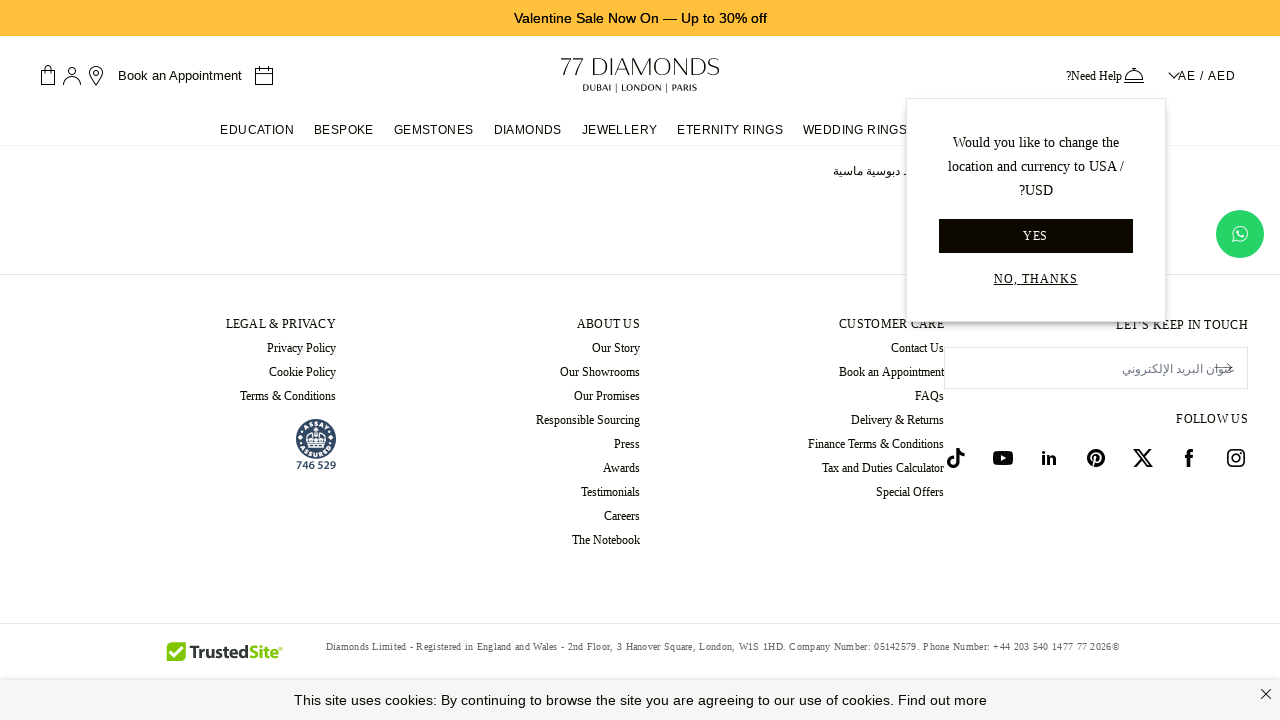

--- FILE ---
content_type: text/html;charset=utf-8
request_url: https://www.77diamonds.com/ar/dabousee_maasee.html?item=831&metal=2&shape=1
body_size: 95279
content:
<!DOCTYPE html><html  dir="rtl" lang="ar" data-capo=""><head><meta charset="utf-8"><meta name="viewport" content="width=device-width, initial-scale=1, maximum-scale=1"><title>أقراط مرصعة بالألماس - الهدية المثالية المخصصة</title><script src="//cdn.ometria.com/tags/e96386f4b18b56df.js" async defer></script><script src="https://cdn-ukwest.onetrust.com/scripttemplates/otSDKStub.js" async defer data-domain-script="767d1d22-adfd-49fe-b864-4d87f6a222b3"></script><script src="https://cdn.ywxi.net/js/1.js" async defer></script><style>.mainHeader{border-bottom:1px solid #f2f2f2;min-height:60px}body.stickyHeader .mainHeader{height:59px}@media (min-width:768px){body.stickyHeader .mainHeader{height:86px}}@media (min-width:1024px){body.stickyHeader .mainHeader{height:110px}}.TopHeader{padding:15px 12px;position:relative}@media (min-width:768px){.TopHeader{padding:25px}}@media (max-width:1023.98px){body.stickyHeader .TopHeader{background-color:#fff;border-bottom:1px solid #e4e4e4;left:0;position:fixed;top:0;width:100%;z-index:999}}@media (min-width:1024px){.TopHeader{padding:22px 32px}.TopHeader .localizedLogo img{height:40px}}.TopHeader .localizedLogo img{height:40px}.marketingHeader{border-bottom:1px solid #f2f2f2;min-height:60px}</style><style>@font-face{font-family:Plain Light;src:local("Plain Light Light"),url(/fonts/plain/Plain-Light-AK.woff2) format(woff2);font-display:swap;font-weight:300}.topbar[data-v-7d4645ef]{background-color:#ffc13b;height:36px;overflow:hidden;position:relative;text-align:center}.topbar.black-friday-2025[data-v-7d4645ef],.topbar.ever-green-2025[data-v-7d4645ef]{background-color:#0d0900}.topbar.black-friday-2025 .topbar-frame[data-v-7d4645ef],.topbar.ever-green-2025 .topbar-frame[data-v-7d4645ef]{color:#fff}a[data-v-7d4645ef]{text-decoration-line:none}.topbar .topbar-frame[data-v-7d4645ef]{color:#0d0900;font-family:Plain Light,sans-serif;font-size:12px;letter-spacing:0;line-height:36px;text-shadow:0 0;white-space:nowrap}@media screen and (min-width:768px){.topbar .topbar-frame[data-v-7d4645ef]{font-size:14px}}.topbar .topbar-link[data-v-7d4645ef]{border-bottom:1px solid;font-size:12px;letter-spacing:.4px;text-transform:uppercase;vertical-align:bottom}.topbar.isblackfriday[data-v-7d4645ef]{background-color:#0d0900}.topbar.isblackfriday .topbar-frame[data-v-7d4645ef]{color:#fff}@media screen and (max-width:767.8px){.topbar:not([frames="1"]) .topbar-frame.-sm[data-v-7d4645ef]{height:36px;left:0;position:absolute;top:100%;width:100%}}.topbar:not([frames="1"]) .topbar-frame[data-v-7d4645ef]:not(.-sm){height:36px;left:0;position:absolute;top:100%;width:100%}.topbar .topbar-frame[data-v-7d4645ef]{animation-iteration-count:infinite}.topbar .topbar-frame[data-v-7d4645ef]:first-child{animation-delay:-.5s}.topbar .topbar-frame[data-v-7d4645ef]:nth-child(2){animation-delay:-8.5s}.topbar .topbar-frame[data-v-7d4645ef]:nth-child(3){animation-delay:-16.5s}.topbar .topbar-frame[data-v-7d4645ef]:nth-child(4){animation-delay:-24.5s}.topbar[frames="2"] .topbar-frame[data-v-7d4645ef]{animation-duration:16s;animation-name:frames_2-7d4645ef}.topbar[frames="3"] .topbar-frame[data-v-7d4645ef]{animation-duration:24s;animation-name:frames_3-7d4645ef}.topbar[frames="4"] .topbar-frame[data-v-7d4645ef]{animation-duration:32s;animation-name:frames_4-7d4645ef}@keyframes frames_2-7d4645ef{0%{top:100%}1%{top:0}50%{top:0}51%{top:-100%}to{top:-100%}}@keyframes frames_3-7d4645ef{0%{top:100%}1%{top:0}33%{top:0}34%{top:-100%}to{top:-100%}}@keyframes frames_4-7d4645ef{0%{top:100%}1%{top:0}25%{top:0}26%{top:-100%}to{top:-100%}}</style><style>@font-face{font-family:Domaine Text Light;src:local("Domaine Text Light Light"),url(/fonts/domaine-text/DomaineText-Light-AK.woff2) format(woff2);font-display:swap;font-weight:300}@font-face{font-family:Plain Light;src:local("Plain Light Light"),url(/fonts/plain/Plain-Light-AK.woff2) format(woff2);font-display:swap;font-weight:300}.no-scrollbar{padding-right:17px}.dropdown-wrapper{cursor:pointer;white-space:nowrap}.dropdown-wrapper .dropdown{background:#fff;cursor:default;margin-top:1px;position:absolute;top:100%;z-index:9999999}.dropdown-wrapper .dropdown-header{font-family:Domaine Text Light;font-size:16px;font-style:normal;font-weight:300;line-height:20px;text-align:center}.dropdown-wrapper.-right .dropdown{right:0}.dropdown-wrapper .dropdown.dropdown-scroll{background:#fff;max-width:100%;padding:30px;width:380px}.dropdown-wrapper .dropdown.dropdown-scroll .scroll-row{line-height:1.2;margin-bottom:5px;position:relative}.dropdown-wrapper .dropdown.dropdown-scroll .scroll-row:after{border:solid;border-width:0 1px 1px 0;bottom:8px;content:"";height:8px;pointer-events:none;position:absolute;right:2px;transform:rotate(45deg);transition:transform .3s ease-in-out;width:8px}.dropdown-wrapper .dropdown.dropdown-scroll .scroll-row .active:after{transform:rotate(-135deg)}.dropdown-wrapper .dropdown.dropdown-scroll .scroll-row span{display:block;font-size:14px;letter-spacing:.58px;margin-bottom:8px;margin-top:15px}.dropdown-wrapper .dropdown.dropdown-scroll .scroll-row label{color:#3d3d3d;float:left;font-size:11px;margin:10px 0;text-align:left;width:100%}.dropdown-wrapper .dropdown.dropdown-scroll .scroll-row select{border:1px solid #ddd;box-shadow:none;cursor:pointer;font-size:14px;height:45px;letter-spacing:.58px;max-width:100%;position:relative;width:100%}.slide-enter-active,.slide-leave-active{transition:transform .4s ease}.slide-enter-from,.slide-leave-to{transform:translate(100%)}.slide-enter-to,.slide-leave-from{transform:translate(0)}.main-nav{font-family:Plain Light,sans-serif}.main-nav a{color:#0d0900}.main-nav ul{list-style:none;margin:0;padding:0}.main-nav .nav-link{color:#0d0900;display:block;font-size:12px;letter-spacing:.6px;text-decoration:none!important;text-transform:uppercase}.main-nav .icon77{margin-right:5px;margin-top:-3px}.main-nav .menu-back,.main-nav .menu-title,.main-nav .submenu-title{display:block;font-family:inherit}.main-nav .menu-back,.main-nav .menu-title{font-size:14px;line-height:30px}.main-nav .submenu-title{font-size:12px;line-height:35px;margin-bottom:0}.main-nav .submenu-link{display:block;font-size:14px;line-height:36px;text-transform:capitalize}.main-nav .submenu-link.link-highlight{background-color:#f3ece5;font-size:12px;padding:0 16px}.main-nav .small-submenu-link .submenu-link{line-height:32px}.main-nav .menu-highlight{background-color:#f3ece5;color:#0d0900;display:block;font-size:14px;font-weight:300;letter-spacing:0;line-height:24px;padding:16px 46px 16px 16px;position:relative}.main-nav .menu-highlight:after{border:solid;border-width:0 1px 1px 0;content:"";height:8px;margin-top:-6px;position:absolute;right:20px;top:50%;transform:rotate(-45deg);width:8px}.main-nav .newTag{background-color:#0d0900;color:#fff;font-size:7px;margin-left:4px;padding:4px 6px 2px;vertical-align:middle}.main-nav .metal-icon{display:inline-block;height:20px;margin-right:8px;vertical-align:middle;width:40px}.main-menu{display:flex}.main-nav .metal-icon.rose-gold{background-color:#f5c8a9}.main-nav .metal-icon.yellow-gold{background-color:#e9d590}.main-nav .metal-icon.white-gold{background-color:#efefef}.main-nav .metal-icon.platinum{background-color:#c8c8c8}.main-nav .metal-icon.palladium{background-color:#e7eaeb}a.header-phone-icon{color:#0d0900;font-family:Plain Light,sans-serif;font-size:12px;letter-spacing:.4px}.bookAppointment{cursor:pointer}@media (max-width:1024px){.bookAppointment .icon77{display:inline-block;margin-right:12px}}@media (max-width:767px){.bookAppointment .icon77{margin-right:0}}.bookAppointment .bookAppointment-title{color:#0d0900;font-family:Plain Light,sans-serif;font-size:13px;letter-spacing:0;line-height:normal;margin:auto 10px}@media (max-width:1023.98px){.NavigationItems{height:100%;position:fixed;top:0;transition:visibility .4s;visibility:hidden;width:100%;z-index:1500}.wrapper-overlay{background-color:#0000004d;height:100%;position:absolute;top:0;transition:background-color .4s;width:100%;z-index:1}.main-nav,ul.sub-menu{background-color:#fff;height:100%;left:-320px;max-width:320px;overflow:auto;padding:0 24px 24px;transition:left .5s ease;width:85%;z-index:10002}.main-nav{position:absolute}.main-nav .menu-back,.main-nav .menu-title{line-height:42px}.sub-menu{position:fixed;top:0}.sub-menu.active{left:0}.main-nav .menu-title.has-childs:before{border:solid;border-width:0 1px 1px 0;content:"";float:right;height:8px;margin:17px 15px 0 5px;transform:rotate(-45deg);width:8px}.main-nav li{border-top:1px solid #e4e4e4;padding:8px 0}.main-nav li.active .submenu-title.has-childs:after{border-width:1px 0 0 1px;margin-top:15px}.main-nav li.active .submenu-link{height:36px}.main-nav li.active .submenu-link:last-child{height:41px}.main-nav li.active .submenu-link.link-highlight{height:26px}.main-nav li.active .submenu-link.link-highlight:first-of-type,.main-nav li.active .submenu-link.link-highlight:last-of-type{height:36px}.main-nav li.-double .submenu-link:nth-child(2n){float:left;width:50%}.main-nav li.-double:after{clear:both;content:"";display:block}.main-nav .menu-back{border-top:0}.main-nav .menu-back:before{border:solid;border-width:0 1px 1px 0;content:"";float:left;height:8px;margin:17px 5px 0;pointer-events:none;transform:rotate(135deg);width:8px}.main-nav .submenu-title.has-childs:after{border:solid;border-width:0 1px 1px 0;content:"";float:right;height:8px;margin-right:7px;margin-top:10px;transform:rotate(45deg);width:8px}.main-nav .submenu-link{height:0;overflow:hidden;transition:height .2s}.main-nav .submenu-link.link-highlight{line-height:26px}.main-nav .submenu-link.link-highlight:first-of-type{line-height:46px}}@media (max-width:1023.98px) and (min-width:480px){.main-nav,ul.sub-menu{left:-400px;max-width:400px}}@media only screen and (max-width:1023.8px){.main-menu{flex-direction:column}}@media only screen and (min-width:1024px){.main-nav .metal-icon{margin-right:12px;width:20px}body.stickyHeader .main-nav{background-color:#fff;border-bottom:1px solid #ccc;height:65px;left:0;position:fixed;top:0;width:100%;z-index:999}.main-menu{justify-content:center}.main-menu .main-menu-item{display:inline-block;line-height:32px;padding:0 10px}.main-menu .main-menu-item .menu-title{font-size:12px;letter-spacing:.4px}.main-menu .main-menu-item--menu-active .sub-menu{border:solid #f2f2f2;border-width:1px 0;transition-delay:.3s;visibility:visible}.main-menu .main-menu-item--menu-active .sub-menu:after{content:""}.main-menu .main-menu-item .menu-title{position:relative}.main-menu .main-menu-item:hover .menu-title:after{border-bottom:2px solid #ffc13b;bottom:-1px;content:"";left:0;position:absolute;width:100%;z-index:1000}body.stickyHeader .main-menu .main-menu-item .menu-title{line-height:64px}.main-menu .sub-menu{align-content:space-between;background:#fff;display:flex;flex-flow:column wrap;height:300px;left:0;padding:30px calc(50% - 500px) 40px;position:absolute;visibility:hidden;width:100%;z-index:200}.main-menu .sub-menu li{margin-bottom:25px;max-width:250px}.main-menu .sub-menu li.-double .submenu-link{float:left;width:50%}.main-menu .sub-menu li.-double:after{clear:both;content:"";display:block}.main-menu .sub-menu li.-small{max-width:18%}.main-menu .sub-menu li.-small .menu-highlight{font-size:11px;line-height:1.8;padding-right:16px}.main-menu .sub-menu li.-small .menu-highlight:after{content:none}.main-menu .sub-menu .submenu-title{color:#666}.main-menu .sub-menu.-engagement-rings{height:500px}.main-menu .sub-menu.-jewellery{height:575px}.main-menu .sub-menu.-diamonds{height:495px}.main-menu .sub-menu:after{background-position:50%;background-repeat:no-repeat;height:100%;image-rendering:pixelated;margin-top:10px;order:9999;width:25%}.main-menu .sub-menu.-engagement-rings:after{background-image:url(https://cdn.77diamonds.com/images/header/Categories/01_NAV_ER_x1.jpg)}.main-menu .sub-menu.-wedding-rings:after{background-image:url(https://cdn.77diamonds.com/images/header/Categories/03_NAV_WED_x1.jpg)}.main-menu .sub-menu.-eternity-rings:after{background-image:url(https://cdn.77diamonds.com/images/header/Categories/02_NAV_ET_x1.jpg)}.main-menu .sub-menu.-jewellery:after{background-image:url(https://cdn.77diamonds.com/images/header/Categories/04_NAV_DJ_x1.jpg)}.main-menu .sub-menu.-diamonds:after{background-image:url(https://cdn.77diamonds.com/images/header/Categories/05_NAV_DIA_x1.jpg?v=2);background-position-y:top}.main-menu .sub-menu.-gemstones:after{background-image:url(https://cdn.77diamonds.com/images/header/Categories/06_NAV_GEM_x1.jpg)}.main-menu .sub-menu.-education:after{background-image:url(https://cdn.77diamonds.com/images/header/Categories/07_NAV_EDU_x1.jpg)}.main-menu .submenu-link.link-highlight{line-height:24px}.main-menu .submenu-link.link-highlight:first-of-type{padding-top:10px}.main-menu .submenu-link.link-highlight:last-of-type{padding-bottom:10px}.de .main-menu .sub-menu li{margin-right:20px;max-width:290px}.de .main-nav .submenu-link{font-size:12px}}@media only screen and (min-width:1024px) and (min-width:1440px){.main-menu .main-menu-item{padding:0 20px}body.stickyHeader .main-menu .main-menu-item .menu-title{padding:0 12px}.main-menu .sub-menu.-engagement-rings{padding-left:calc(50% - 600px);padding-right:calc(50% - 600px)}}@media only screen and (min-width:1024px) and (-webkit-min-device-pixel-ratio:2),only screen and (min-width:1024px) and (-webkit-min-device-pixel-ratio:3.125),only screen and (min-width:1024px) and (min-resolution:2dppx),only screen and (min-width:1024px) and (min-resolution:300dpi){.main-menu .sub-menu:after{background-size:cover}.main-menu .sub-menu.-engagement-rings:after{background-image:url(https://cdn.77diamonds.com/images/header/Categories/01_NAV_ER_x2.jpg)}.main-menu .sub-menu.-wedding-rings:after{background-image:url(https://cdn.77diamonds.com/images/header/Categories/03_NAV_WED_x2.jpg)}.main-menu .sub-menu.-eternity-rings:after{background-image:url(https://cdn.77diamonds.com/images/header/Categories/02_NAV_ET_x2.jpg)}.main-menu .sub-menu.-jewellery:after{background-image:url(https://cdn.77diamonds.com/images/header/Categories/04_NAV_DJ_x2.jpg)}.main-menu .sub-menu.-diamonds:after{background-image:url(https://cdn.77diamonds.com/images/header/Categories/05_NAV_DIA_x2.jpg?v=2)}.main-menu .sub-menu.-gemstones:after{background-image:url(https://cdn.77diamonds.com/images/header/Categories/06_NAV_GEM_x2.jpg)}}@media only screen and (min-width:1024px) and (min-device-pixel-ratio:2){.main-menu .sub-menu.-education:after{background-image:url(https://cdn.77diamonds.com/images/header/Categories/07_NAV_EDU_x2.jpg)}}</style><style>@font-face{font-family:Domaine Text Light;src:local("Domaine Text Light Light"),url(/fonts/domaine-text/DomaineText-Light-AK.woff2) format(woff2);font-display:swap;font-weight:300}.help-dropdown[data-v-6b747767]{box-shadow:0 0 12px -1px #0d09001a,0 1px 4px -1px #0d09000f;min-width:200px}.help-dropdown h3[data-v-6b747767]{font-family:Domaine Text Light;font-size:16px;font-style:normal;font-weight:300;line-height:20px;text-align:center}.help-dropdown[data-v-6b747767]:before{background:#fff;box-shadow:3px -3px 7px -2px #0d09001a;content:"";height:10px;left:8px;position:absolute;top:-5px;transform:rotate(-45deg);width:10px;z-index:1000}@media (min-width:1024px){.help-dropdown[data-v-6b747767]{left:50%;transform:translate(-50%)}.help-dropdown[data-v-6b747767]:before{left:calc(50% - 10px)}}</style><style>.image77 img[data-v-225ebef8]{height:auto}</style><style>.bookAppointment[data-v-a090fa71]{cursor:pointer}@media (max-width:1024px){.bookAppointment .icon77[data-v-a090fa71]{display:inline-block;margin-right:4px}}@media (max-width:767px){.bookAppointment .icon77[data-v-a090fa71]{margin-right:0}}.bookAppointment .bookAppointment-title[data-v-a090fa71]{font-size:13px;letter-spacing:0;line-height:normal;margin:auto 10px}.bagCountHolder[data-v-a090fa71]{vertical-align:-2px}</style><style>.modal-transition--center-enter-active[data-v-a69bcd6e],.modal-transition--center-leave-active[data-v-a69bcd6e],.modal-transition--left-enter-active[data-v-a69bcd6e],.modal-transition--left-leave-active[data-v-a69bcd6e],.modal-transition--right-enter-active[data-v-a69bcd6e],.modal-transition--right-leave-active[data-v-a69bcd6e]{transition:.3s ease;transition-property:transform scale}.modal-transition--left-enter-from[data-v-a69bcd6e],.modal-transition--left-leave-to[data-v-a69bcd6e]{transform:translate(-100%)}.modal-transition--right-enter-from[data-v-a69bcd6e],.modal-transition--right-leave-to[data-v-a69bcd6e]{transform:translate(100%)}.modal-transition--center-enter-from[data-v-a69bcd6e],.modal-transition--center-leave-to[data-v-a69bcd6e]{opacity:0;transform:scale(.9)}</style><style>@font-face{font-family:Plain Light;src:local("Plain Light Light"),url(/fonts/plain/Plain-Light-AK.woff2) format(woff2);font-display:swap;font-weight:300}@font-face{font-family:Domaine Text Light;src:local("Domaine Text Light Light"),url(/fonts/domaine-text/DomaineText-Light-AK.woff2) format(woff2);font-display:swap;font-weight:300}.showroom-popup-enter-active[data-v-7abac595],.showroom-popup-leave-active[data-v-7abac595]{transition:opacity .4s linear}.showroom-popup-enter-from[data-v-7abac595],.showroom-popup-leave-to[data-v-7abac595]{opacity:0}.showroom-popup-enter-to[data-v-7abac595]{opacity:1}.showroom-popup[data-v-7abac595]{align-items:center;background-color:#fff;border:1px solid #e4e4e4;box-shadow:0 4px 9px -5px #444;display:flex;flex-direction:column;min-width:260px;padding:32px 20px;position:fixed;text-align:center;top:100px;transition:visibility .4s linear,opacity .4s linear;z-index:1000}.showroom-popup__title[data-v-7abac595]{font-size:20px;line-height:28px;margin-top:4px}.showroom-popup__text[data-v-7abac595],.showroom-popup__title[data-v-7abac595]{color:#0d0900;font-family:Domaine Text Light;font-weight:300;letter-spacing:0;text-align:center}.showroom-popup__text[data-v-7abac595]{font-size:14px;line-height:24px;width:180px}.showroom-popup__text i[data-v-7abac595]{font-family:Domaine Text Italic}.showroom-popup__close-button[data-v-7abac595]{margin:8px;position:absolute;right:0;top:0}.showroom-popup__divider[data-v-7abac595]{margin:16px 0;width:100%}.showroom-item[data-v-7abac595]{color:#0d0900;font-family:Plain Light;font-size:14px;font-weight:300;letter-spacing:0;line-height:24px;margin-top:12px;text-decoration:underline;text-transform:capitalize;text-underline-offset:1px}</style><style>@font-face{font-family:Nunito Sans Light;src:local("Nunito Sans Light Light"),url(/fonts/nunito-sans/nunito-sans-v4-latin-300.woff2) format(woff2);font-display:swap;font-weight:300}[data-v-9d7dd506] .popup .modal-container,[data-v-9d7dd506] .popup .modal-header{position:relative}[data-v-9d7dd506] .popup .close-btn span{font-family:Nunito Sans Light;font-size:14px;letter-spacing:.3px;line-height:21px;margin-right:10px}[data-v-9d7dd506] .popup .close-btn .icon77shop{font-size:12px}</style><style>@font-face{font-family:Nunito Sans Light;src:local("Nunito Sans Light Light"),url(/fonts/nunito-sans/nunito-sans-v4-latin-300.woff2) format(woff2);font-display:swap;font-weight:300}.responsive-filter.focusable{overflow:unset}.responsive-filter.focusable .modal-header{transform:opacity .4s;transition-delay:1s}.responsive-filter.focusable:before{border-radius:3px;bottom:0;content:"";left:-10px;pointer-events:none;position:absolute;right:-10px;top:-20px;transition:all .4s;transition-delay:1s;z-index:1}.responsive-filter.focusable:active .modal-header{opacity:0;transition-delay:.1s}.responsive-filter.focusable:active:before{background:#fff;box-shadow:0 0 0 1px #000,0 0 11px #0000007a;transition-delay:.1s;z-index:0}.current-filters ._btn{padding:0;vertical-align:bottom}@media screen and (min-width:768px){.modal-mask.modal-bottom.responsive-filter{display:block!important;min-height:auto;overflow:visible;position:relative;z-index:100}.modal-mask.modal-bottom.responsive-filter,.modal-mask.modal-bottom.responsive-filter .modal-container,.modal-mask.modal-bottom.responsive-filter .modal-header{background:none;box-shadow:none}.modal-mask.modal-bottom.responsive-filter .modal-wrapper{position:relative}.modal-mask.modal-bottom.responsive-filter .modal-header{margin-bottom:7px;margin-top:0}.modal-mask.modal-bottom.responsive-filter .modal-container{border-radius:0;overflow:visible;padding:0;position:relative;width:100%}.modal-mask.modal-bottom.responsive-filter .close-btn,.modal-mask.modal-bottom.responsive-filter .modal-footer,.modal-mask.modal-bottom.responsive-filter .right-btn{display:none}.modal-mask.modal-bottom.responsive-filter h3,.modal-mask.modal-bottom.responsive-filter p{font-size:16px;letter-spacing:.3px;line-height:20px;text-align:left}.modal-mask.modal-bottom.responsive-filter h3 .popup-info .icon77shop,.modal-mask.modal-bottom.responsive-filter p .popup-info .icon77shop{font-size:12px;margin-bottom:2px}.responsive-filter.focusable{overflow:unset}.responsive-filter.focusable .modal-header{transform:opacity .4s;transition-delay:1s}.responsive-filter.focusable:before{border-radius:3px;bottom:0;content:"";left:-10px;pointer-events:none;position:absolute;right:-10px;top:-20px;transition:all .4s;transition-delay:1s;z-index:1}.responsive-filter.focusable:active .modal-header{opacity:0;transition-delay:.1s}.responsive-filter.focusable:active:before{background:#fff;box-shadow:0 0 0 1px #000,0 0 11px #0000007a;transition-delay:.1s;z-index:0}.responsive-tab-filter .modal-mask.modal-bottom{display:inline-block!important;height:auto;overflow:hidden;position:relative;vertical-align:top;width:auto;z-index:100}.responsive-tab-filter .modal-mask.modal-bottom:hover{overflow:visible;z-index:800}.responsive-tab-filter .modal-mask.modal-bottom:hover .modal-header{border:1px solid;border-bottom:1px solid #fff;z-index:1}.responsive-tab-filter .modal-mask.modal-bottom:hover .modal-header h3:after{background-image:url(/images/shop/icons/chevron-up.svg)}.responsive-tab-filter .modal-mask.modal-bottom,.responsive-tab-filter .modal-mask.modal-bottom .modal-container,.responsive-tab-filter .modal-mask.modal-bottom .modal-header{background:none;box-shadow:none}.responsive-tab-filter .modal-mask.modal-bottom .modal-wrapper{position:relative}.responsive-tab-filter .modal-mask.modal-bottom .modal-container{min-width:0;overflow:visible;padding:0;position:relative;width:100%}.responsive-tab-filter .modal-mask.modal-bottom .modal-header{border:1px solid transparent;cursor:pointer;margin:-1px 0;padding:12px;white-space:nowrap}.responsive-tab-filter .modal-mask.modal-bottom .modal-header h3,.responsive-tab-filter .modal-mask.modal-bottom .modal-header p:after{background-image:url(/images/shop/icons/chevron-down.svg);content:"";display:inline-block;height:18px;margin-left:10px;vertical-align:middle;width:15px}.responsive-tab-filter .modal-mask.modal-bottom .modal-header .popup-info .icon77shop{font-size:12px;margin-bottom:2px}.responsive-tab-filter .modal-mask.modal-bottom .modal-header._small{padding:10px 10px 5px}.responsive-tab-filter .modal-mask.modal-bottom .modal-header._small h3{font-family:Nunito Sans Light;font-size:12px}.responsive-tab-filter .modal-mask.modal-bottom .close-btn,.responsive-tab-filter .modal-mask.modal-bottom .modal-footer,.responsive-tab-filter .modal-mask.modal-bottom .right-btn{display:none}.responsive-tab-filter .modal-mask.modal-bottom .modal-body{background:#fff;border:1px solid;min-width:300px;padding:12px;position:absolute}.responsive-tab-filter .modal-mask.modal-bottom .modal-body._small{min-width:220px}.responsive-tab-filter .modal-mask.modal-bottom h3,.responsive-tab-filter .modal-mask.modal-bottom p{font-size:16px;letter-spacing:.3px;line-height:20px;text-align:left}.responsive-tab-filter .modal-mask.modal-bottom .toggle-filter-item-outer{height:35px}.responsive-tab-filter .modal-mask.modal-bottom .toggle-filter-item-outer.-selected .toggle-filter-item{padding:2px}.responsive-tab-filter .modal-mask.modal-bottom .toggle-filter-item-outer.-selected .toggle-filter-item:after{background-image:url(/images/shop/icons/full_tick.svg)}.responsive-tab-filter .modal-mask.modal-bottom .toggle-filter-item-outer:not(.-selected) i,.responsive-tab-filter .modal-mask.modal-bottom .toggle-filter-item-outer:not(.-selected) img{opacity:.7}.responsive-tab-filter .modal-mask.modal-bottom .toggle-filter-item{flex-direction:row-reverse}.responsive-tab-filter .modal-mask.modal-bottom .toggle-filter-item:after{background-image:url(/images/shop/icons/empty_tick.svg);background-position:50%;background-repeat:no-repeat;content:"";height:18px;margin-right:5px;width:18px}.responsive-tab-filter .modal-mask.modal-bottom .toggle-filter-item .toggle-filter-label{flex:1 0 auto;padding:0;text-align:left}.responsive-tab-filter .modal-mask.modal-bottom .toggle-filter-item img{height:20px;margin:0!important;max-height:none;width:auto}.responsive-tab-filter .toggle-filter-item-outer .toggle-filter-item{border:0!important}.responsive-tab-filter .metal-filter .toggle-filter-item-outer .toggle-filter-item:before{height:24px;width:24px}.responsive-filter .shape-filter h6{display:none}.responsive-filter .shape-filter .shopicon{zoom:.5}body.firefox .responsive-filter .shape-filter .shopicon,body.iexplorer .responsive-filter .shape-filter .shopicon{zoom:1;margin:-17px 0;transform:scale(.5)}.responsive-tab-filter .shape-filter.toggle-filter{margin:0 -24px;width:450px}.responsive-tab-filter .shape-filter.toggle-filter .toggle-filter-item-outer{padding:4px 24px}.responsive-tab-filter .shape-filter.toggle-filter .toggle-filter-item .shopicon{zoom:.6}body.firefox .responsive-tab-filter .shape-filter.toggle-filter .toggle-filter-item .shopicon,body.iexplorer .responsive-tab-filter .shape-filter.toggle-filter .toggle-filter-item .shopicon{zoom:1;margin:-17px 0;transform:scale(.6)}}@media screen and (min-width:1440px){.shop-new ._container.-smaller{width:960px}}.modal-mask.modal-bottom.responsive-filter.-disabled{opacity:.5;pointer-events:none}@media screen and (min-width:768px){.modal-mask.modal-bottom.responsive-filter{display:block!important;min-height:auto;overflow:visible;position:relative;z-index:100}.modal-mask.modal-bottom.responsive-filter,.modal-mask.modal-bottom.responsive-filter .modal-container,.modal-mask.modal-bottom.responsive-filter .modal-header{background:none;box-shadow:none}.modal-mask.modal-bottom.responsive-filter .modal-wrapper{position:relative}.modal-mask.modal-bottom.responsive-filter .modal-header{margin-bottom:7px;margin-top:0}.modal-mask.modal-bottom.responsive-filter .modal-container{border-radius:0;overflow:visible;padding:0;position:relative;width:100%}.modal-mask.modal-bottom.responsive-filter .close-btn,.modal-mask.modal-bottom.responsive-filter .modal-footer,.modal-mask.modal-bottom.responsive-filter .right-btn{display:none}.modal-mask.modal-bottom.responsive-filter h3,.modal-mask.modal-bottom.responsive-filter p{font-size:16px;letter-spacing:.3px;line-height:20px;text-align:left}.modal-mask.modal-bottom.responsive-filter h3 .popup-info .icon77shop,.modal-mask.modal-bottom.responsive-filter p .popup-info .icon77shop{font-size:12px;margin-bottom:2px}.responsive-filter.focusable{overflow:unset}.responsive-filter.focusable .modal-header{transform:opacity .4s;transition-delay:1s}.responsive-filter.focusable:before{border-radius:3px;bottom:0;content:"";left:-10px;pointer-events:none;position:absolute;right:-10px;top:-20px;transition:all .4s;transition-delay:1s;z-index:1}.responsive-filter.focusable:active .modal-header{opacity:0;transition-delay:.1s}.responsive-filter.focusable:active:before{background:#fff;box-shadow:0 0 0 1px #000,0 0 11px #0000007a;transition-delay:.1s;z-index:0}.responsive-tab-filter .modal-mask.modal-bottom{display:inline-block!important;height:auto;overflow:hidden;position:relative;vertical-align:top;width:auto;z-index:100}.responsive-tab-filter .modal-mask.modal-bottom:hover{overflow:visible;z-index:800}.responsive-tab-filter .modal-mask.modal-bottom:hover .modal-header{border:1px solid;border-bottom:1px solid #fff;z-index:1}.responsive-tab-filter .modal-mask.modal-bottom:hover .modal-header h3:after{background-image:url(/images/shop/icons/chevron-up.svg)}.responsive-tab-filter .modal-mask.modal-bottom,.responsive-tab-filter .modal-mask.modal-bottom .modal-container,.responsive-tab-filter .modal-mask.modal-bottom .modal-header{background:none;box-shadow:none}.responsive-tab-filter .modal-mask.modal-bottom .modal-wrapper{position:relative}.responsive-tab-filter .modal-mask.modal-bottom .modal-container{min-width:0;overflow:visible;padding:0;position:relative;width:100%}.responsive-tab-filter .modal-mask.modal-bottom .modal-header{border:1px solid transparent;cursor:pointer;margin:-1px 0;padding:12px;white-space:nowrap}.responsive-tab-filter .modal-mask.modal-bottom .modal-header h3,.responsive-tab-filter .modal-mask.modal-bottom .modal-header p:after{background-image:url(/images/shop/icons/chevron-down.svg);content:"";display:inline-block;height:18px;margin-left:10px;vertical-align:middle;width:15px}.responsive-tab-filter .modal-mask.modal-bottom .modal-header .popup-info .icon77shop{font-size:12px;margin-bottom:2px}.responsive-tab-filter .modal-mask.modal-bottom .modal-header._small{padding:10px 10px 5px}.responsive-tab-filter .modal-mask.modal-bottom .modal-header._small h3{font-family:Nunito Sans Light;font-size:12px}.responsive-tab-filter .modal-mask.modal-bottom .close-btn,.responsive-tab-filter .modal-mask.modal-bottom .modal-footer,.responsive-tab-filter .modal-mask.modal-bottom .right-btn{display:none}.responsive-tab-filter .modal-mask.modal-bottom .modal-body{background:#fff;border:1px solid;min-width:300px;padding:12px;position:absolute}.responsive-tab-filter .modal-mask.modal-bottom .modal-body._small{min-width:220px}.responsive-tab-filter .modal-mask.modal-bottom h3,.responsive-tab-filter .modal-mask.modal-bottom p{font-size:16px;letter-spacing:.3px;line-height:20px;text-align:left}.responsive-tab-filter .modal-mask.modal-bottom .toggle-filter-item-outer{height:35px}.responsive-tab-filter .modal-mask.modal-bottom .toggle-filter-item-outer.-selected .toggle-filter-item{padding:2px}.responsive-tab-filter .modal-mask.modal-bottom .toggle-filter-item-outer.-selected .toggle-filter-item:after{background-image:url(/images/shop/icons/full_tick.svg)}.responsive-tab-filter .modal-mask.modal-bottom .toggle-filter-item-outer:not(.-selected) i,.responsive-tab-filter .modal-mask.modal-bottom .toggle-filter-item-outer:not(.-selected) img{opacity:.7}.responsive-tab-filter .modal-mask.modal-bottom .toggle-filter-item{flex-direction:row-reverse}.responsive-tab-filter .modal-mask.modal-bottom .toggle-filter-item:after{background-image:url(/images/shop/icons/empty_tick.svg);background-position:50%;background-repeat:no-repeat;content:"";height:18px;margin-right:5px;width:18px}.responsive-tab-filter .modal-mask.modal-bottom .toggle-filter-item .toggle-filter-label{flex:1 0 auto;padding:0;text-align:left}.responsive-tab-filter .modal-mask.modal-bottom .toggle-filter-item img{height:20px;margin:0!important;max-height:none;width:auto}.responsive-tab-filter .toggle-filter-item-outer .toggle-filter-item{border:0!important}.responsive-tab-filter .metal-filter .toggle-filter-item-outer .toggle-filter-item:before{height:24px;width:24px}.modal-mask.modal-bottom.responsive-filter.focusable:active .colour-filter .colour-filter-images{opacity:1;transition-delay:.1s}.modal-mask.modal-bottom.responsive-filter.focusable .modal-container{overflow:visible}.modal-mask.modal-bottom.responsive-filter.focusable .colour-filter .colour-filter-images{background:#fff;bottom:100%;left:0;opacity:0;pointer-events:none;position:absolute;transition:opacity .4s;transition-delay:1s;width:100%}}@media screen and (min-width:768px) and (min-width:1200px){.modal-mask.modal-bottom.responsive-filter.focusable .colour-filter .colour-filter-images img{max-width:80%}}@media screen and (min-width:768px){.modal-mask.modal-bottom.responsive-filter.focusable:active .colour-filter .colour-filter-images{opacity:1;transition-delay:.1s}.modal-mask.modal-bottom.responsive-filter.focusable .modal-container{overflow:visible}.modal-mask.modal-bottom.responsive-filter.focusable .intensity-filter .intensity-filter-images{background:#fff;bottom:100%;left:0;opacity:0;pointer-events:none;position:absolute;transition:opacity .4s;transition-delay:1s;width:100%}}@media screen and (min-width:768px) and (min-width:1200px){.modal-mask.modal-bottom.responsive-filter.focusable .intensity-filter .intensity-filter-images img{max-width:80%}}@media screen and (min-width:768px){.modal-mask.modal-bottom.responsive-filter.focusable:active .intensity-filter .intensity-filter-images{opacity:1;transition-delay:.1s}.modal-mask.modal-bottom.responsive-filter.focusable .modal-container{overflow:visible}}@media screen and (min-width:768px) and (min-width:1430px){.modal-mask.modal-bottom.responsive-filter.focusable:before{content:"";top:-40px}}@media screen and (min-width:768px) and (max-width:1020px){.modal-mask.modal-bottom.responsive-filter.focusable:before{content:"";top:-30px}}@media screen and (min-width:768px){.modal-mask.modal-bottom.responsive-filter.focusable .clarity-filter .clarity-filter-images{background:#fff;bottom:100%;left:0;opacity:0;pointer-events:none;position:absolute;transition:opacity .4s;transition-delay:1s;width:100%}}@media screen and (min-width:768px) and (min-width:1200px){.modal-mask.modal-bottom.responsive-filter.focusable .clarity-filter .clarity-filter-images img{width:100%}}@media screen and (min-width:768px){.modal-mask.modal-bottom.responsive-filter.focusable:active .clarity-filter .clarity-filter-images{opacity:1;transition-delay:.1s}.responsive-filter .toggle-filter .toggle-filter-item-outer .toggle-filter-item{min-height:32px}.responsive-filter .toggle-filter .toggle-filter-item-outer .toggle-filter-item .shapename{display:none;font-size:12px;font-weight:700;line-height:1;text-align:center}}</style><style>.chat-btn[data-v-cee2bd98]{background-color:#000;border-radius:9999px}.live-help--icons[data-v-cee2bd98]>*{animation:changing-loop-cee2bd98 10s ease 0s infinite;vertical-align:top}.live-help--icons[data-v-cee2bd98]>:first-child{animation-delay:-2s;position:absolute}.live-help--icons[data-v-cee2bd98]>:nth-child(2){animation-delay:-7s}@keyframes changing-loop-cee2bd98{0%,45%,to{opacity:1}50%,95%{opacity:0}}#openLiveHelp[data-v-cee2bd98]{border-radius:100%;height:48px;position:relative;width:48px}.live-help--modal[data-v-cee2bd98]{background:#fff;bottom:48px;box-shadow:0 4px 12px -1px #0d09001a,0 1px 4px -1px #0d09000f;margin-bottom:15px;position:absolute;right:0;width:calc(100vw - 20px)}.live-help--modal[data-v-cee2bd98]:before{background:#fff;bottom:-4px;box-shadow:-3px 3px 7px -2px #0d09001a;content:"";height:8px;position:absolute;right:20px;transform:rotate(-45deg);width:8px;z-index:1000}.live-help--content[data-v-cee2bd98]{max-height:300px;max-height:calc(100vh - 115px);overflow:auto;padding:16px}.live-help--content .close[data-v-cee2bd98]{background:none;border:0;cursor:pointer;height:30px;position:absolute;right:0;top:0;width:30px}@media (min-width:480px){.live-help--modal[data-v-cee2bd98]{width:300px}}</style><style>.expand-enter-active,.expand-leave-active{transition:max-height .4s ease,opacity .4s ease}.expand-enter-from,.expand-leave-to{max-height:0;opacity:0}.expand-enter-to,.expand-leave-from{max-height:500px;opacity:1}</style><style>@font-face{font-family:Plain Light;src:local("Plain Light Light"),url(/fonts/plain/Plain-Light-AK.woff2) format(woff2);font-display:swap;font-weight:300}#divShowHideLanguage .flag[data-v-4b25c4b7]{background-position:50%;background-size:30px;border-radius:50%;display:inline-block;height:20px;overflow:hidden;vertical-align:middle;width:20px}#divShowHideLanguage .lblcode[data-v-4b25c4b7]{font-family:Plain Light,sans-serif;font-size:12px;letter-spacing:1px}#divShowHideLanguage>.btn[data-v-4b25c4b7]:after{border:solid;border-width:0 1px 1px 0;content:"";display:inline-block;height:8px;margin-bottom:3px;margin-left:8px;transform:rotate(45deg);width:8px}@media (max-width:1023px){#divShowHideLanguage[data-v-4b25c4b7]{border:1px solid transparent;display:inline-block;padding:16px 0}#divShowHideLanguage>.btn[data-v-4b25c4b7]{background:#fff;border-radius:0;margin-bottom:-1px;position:relative;z-index:2}}@media (min-width:1024px){#divShowHideLanguage[data-v-4b25c4b7]{margin:0;padding-right:12px}}</style><style>@font-face{font-family:Plain Light;src:local("Plain Light Light"),url(/fonts/plain/Plain-Light-AK.woff2) format(woff2);font-display:swap;font-weight:300}#footerEmail[data-v-5abc8bf4]::-moz-placeholder{font-size:12px}#footerEmail[data-v-5abc8bf4]::placeholder{font-size:12px}input[type=radio][data-v-5abc8bf4]{accent-color:#000;height:16px;margin-right:8px;width:16px}.fieldHolder.floating-label[data-v-5abc8bf4]{background-color:#fff;border:1px solid #e4e4e4;height:44px;position:relative}.fieldHolder.floating-label .floating-input:not(:-moz-placeholder-shown)~label[data-v-5abc8bf4]{color:#666;font-family:Plain Light;font-size:12px;font-weight:300;letter-spacing:0;line-height:20px;top:0;transform:translateY(4px)}.fieldHolder.floating-label .floating-input:focus~label[data-v-5abc8bf4],.fieldHolder.floating-label .floating-input:not(:placeholder-shown)~label[data-v-5abc8bf4]{color:#666;font-family:Plain Light;font-size:12px;font-weight:300;letter-spacing:0;line-height:20px;top:0;transform:translateY(4px)}.fieldHolder.floating-label[data-v-5abc8bf4]:focus-within{border:1px solid #666}.fieldHolder.floating-label label[data-v-5abc8bf4]{color:#666;font-family:Plain Light;font-size:14px;font-weight:300;left:0;letter-spacing:0;line-height:24px;padding:0 12px;pointer-events:none;position:absolute;top:50%;transform:translateY(-50%);transition:all .2s ease;-moz-transition:all .2s ease;-webkit-transition:all .2s ease}.fieldHolder.floating-label.hasError[data-v-5abc8bf4]{border:1px solid #a9201e;margin-bottom:40px}.fieldHolder.floating-label.hasError label[data-v-5abc8bf4]{color:#a9201e!important}.fieldHolder.floating-label .errorMessage[data-v-5abc8bf4]{bottom:0;margin:0;position:absolute;transform:translateY(110%)}.fieldHolder.floating-label .errorMessage span[data-v-5abc8bf4]{color:#a9201e;font-family:Plain Light;font-size:12px;font-weight:300;letter-spacing:0;line-height:16px}.fieldHolder input[data-v-5abc8bf4]{border:0;bottom:0;color:#0d0900;font-family:Plain Light;font-size:14px;font-weight:300;height:28px;letter-spacing:0;outline:none;position:absolute}.fieldHolder input[data-v-5abc8bf4]:-webkit-autofill{-webkit-background-clip:text;background-clip:text}.fieldHolder input[data-v-5abc8bf4]:focus{border:0;box-shadow:none;outline:none}.fieldHolder input[data-v-5abc8bf4]::-moz-placeholder{color:#666;font-size:14px;font-weight:300;letter-spacing:0;line-height:24px}.fieldHolder input[data-v-5abc8bf4]::placeholder{color:#666;font-size:14px;font-weight:300;letter-spacing:0;line-height:24px}.genderWrapper[data-v-5abc8bf4]{background:#fff;box-shadow:0 0 0 4px #fff,0 0 0 5px #e4e4e4;margin:24px auto}.genderWrapper input+span[data-v-5abc8bf4]{font-family:Plain Light;font-size:14px;font-weight:300;letter-spacing:0;text-align:center}.genderWrapper .toggler[data-v-5abc8bf4]{background-color:#f2f2f2;color:#000}.genderWrapper .toggler span[data-v-5abc8bf4]{font-family:Plain Light;font-size:14px;font-weight:300;letter-spacing:0;text-align:center}.genderWrapper .toggler.active[data-v-5abc8bf4]{background-color:#0d0900;color:#fff}.signup-form input[type=radio][data-v-5abc8bf4]{accent-color:#0d0900;height:16px;margin:-2px 5px 0 0;vertical-align:middle;width:16px}.consent-container[data-v-5abc8bf4]{color:#666;font-family:Plain Light;font-size:12px;font-style:normal;font-weight:300;line-height:20px}.consent-container p[data-v-5abc8bf4]{margin:0}.consent-container .consent-text[data-v-5abc8bf4]{cursor:pointer}.consent-container .more-consent-text[data-v-5abc8bf4]{visibility:hidden}.consent-container a[data-v-5abc8bf4]{color:#666;text-decoration:underline}.consent-container.constent-toggle .more-consent-text[data-v-5abc8bf4]{visibility:unset}.consent-container.constent-toggle .down-arrow[data-v-5abc8bf4]{transform:rotate(180deg)}.signup-button[data-v-5abc8bf4]{position:relative}.signup-button .check[data-v-5abc8bf4],.signup-button .error[data-v-5abc8bf4],.signup-button .loading[data-v-5abc8bf4]{display:none}.signup-button.active[data-v-5abc8bf4]{background-color:#2ecc71}.signup-button.active[data-v-5abc8bf4]:before{transition:width 3s linear;width:100%}.signup-button.active .loading i[data-v-5abc8bf4]{animation:loading .5s linear infinite}.signup-button.finished[data-v-5abc8bf4]{background-color:#55e89b}.signup-button.finished .loading[data-v-5abc8bf4],.signup-button.finished .submit[data-v-5abc8bf4]{display:none}.signup-button.finished .check[data-v-5abc8bf4]{animation:scale .5s linear;display:block!important;font-size:24px}.signup-button.finished .check i[data-v-5abc8bf4]{transform-origin:center center}.signup-button.failed[data-v-5abc8bf4]{background-color:#e85c55}.signup-button.failed .check[data-v-5abc8bf4],.signup-button.failed .loading[data-v-5abc8bf4],.signup-button.failed .submit[data-v-5abc8bf4]{display:none}.signup-button.failed .error[data-v-5abc8bf4]{animation:scale .5s linear;display:block!important;font-size:24px}.signup-button.failed .error i[data-v-5abc8bf4]{transform-origin:center center}.signup-button[data-v-5abc8bf4]:before{background-color:#55e89b;bottom:0;content:"";height:100%;left:0;position:absolute;width:0}</style><style>@media (max-width:1023.8px){.accordion[data-v-77885449]{position:relative}.accordion label[data-v-77885449]{display:block}.accordion input[data-v-77885449]{-webkit-appearance:none;-moz-appearance:none;appearance:none;border:solid;border-radius:0;border-width:0 0 1px 1px;display:block;height:8px;position:absolute;right:10px;top:5px;transform:rotate(135deg);width:8px}.accordion input[data-v-77885449]:not(:checked){transform:rotate(-45deg)}.accordion input:not(:checked)+.accordion-content[data-v-77885449]{max-height:0!important}}@media (min-width:1024px){.accordion input[data-v-77885449]{display:none}}</style><style>@media (max-width:1023px){.accordion-content[data-v-92739fd5]{overflow:hidden;transition:max-height .4s}li[data-v-92739fd5]{line-height:32px}}</style><style>.custom-button{padding:12px 25px;transition:all .3s linear}.custom-button:not(.variant--link){text-decoration-line:none}.custom-button.variant--default{background-color:#0d0900;border:1px solid transparent;color:#fff}.custom-button.variant--default:hover{background-color:#fff;border:1px solid #0d0900;color:#0d0900}.custom-button.variant--default:hover .icon77{filter:invert(1)}.custom-button.variant--default:disabled{background-color:#0d09001f;border:1px solid transparent;color:#fff}.custom-button.variant--outlined{background-color:#fff;border:1px solid #0d0900;color:#0d0900}.custom-button.variant--outlined:hover{background-color:#0d0900;border:1px solid #0d0900;color:#fff}.custom-button.variant--outlined:hover .icon77{filter:invert(1)}.custom-button.variant--outlined-reversed{background:transparent;border:1px solid #fff!important;color:#fff}.custom-button.variant--outlined-reversed:hover{background-color:#fff;border:1px solid #fff;color:#0d0900}.custom-button.variant--yellow{background-color:#ffc13a;border:1px solid #ffc13a;color:#000}.custom-button.variant--yellow:hover{background-color:#666;border-color:#666;color:#fff}.custom-button.variant--sale{background-color:#ae131e;color:#fff}.custom-button.variant--sale:hover{background-color:#8c0f18}.custom-button.variant--link{font-size:14px;letter-spacing:.3px;padding:0;text-decoration:underline;text-transform:none}.custom-button.variant--link:hover{opacity:.8}.custom-button.small{line-height:1.5;min-height:32px;padding:.25rem .5rem}.custom-button.small.variant--link{font-size:12px;letter-spacing:.025em;text-decoration:none}</style><style>@font-face{font-family:Plain Light;src:local("Plain Light Light"),url(/fonts/plain/Plain-Light-AK.woff2) format(woff2);font-display:swap;font-weight:300}.ribbon-box>p[data-v-de14098d]>strong{font-family:Plain Light,sans-serif}</style><style>@font-face{font-family:Plain Light;src:local("Plain Light Light"),url(/fonts/plain/Plain-Light-AK.woff2) format(woff2);font-display:swap;font-weight:300}.breadcrumbs-container:not(.has-breadcrumbs){padding:24px 0}.site-breadcrumbs{display:block;margin-bottom:0;padding:12px 0}.site-breadcrumbs.collapsed li:not(:last-child):not(:nth-last-child(2)):not(:nth-last-child(3)):not(.breadcrumbs-expand),.site-breadcrumbs.expanded li.breadcrumbs-expand{display:none}.site-breadcrumbs li{color:#0d0900;display:inline-block;font-family:Plain Light;font-size:12px;font-style:normal;font-weight:300;line-height:16px;list-style-type:none;text-transform:capitalize;transition:opacity .3s ease-out;vertical-align:middle}.site-breadcrumbs li:hover{color:#312e29}.site-breadcrumbs li a{color:inherit!important}.site-breadcrumbs li:not(:last-child):after{content:url(/assets/icons/svg/right-chevron.svg);margin:0 8px}</style><style>@font-face{font-family:Nunito Sans;src:local("Nunito Sans Regular"),local("Nunito Sans"),url(/fonts/nunito-sans/nunito-sans-v4-latin-regular.woff2) format(woff2);font-display:swap;font-weight:400}@font-face{font-family:Nunito Sans Light;src:local("Nunito Sans Light Light"),url(/fonts/nunito-sans/nunito-sans-v4-latin-300.woff2) format(woff2);font-display:swap;font-weight:300}@font-face{font-family:Nunito Sans SemiBold;src:local("Nunito Sans SemiBold SemiBold"),url(/fonts/nunito-sans/nunito-sans-v4-latin-600.woff2) format(woff2);font-display:swap;font-weight:600}.setting-navigation[data-v-7648dcda]{align-items:center;display:flex;height:36px;justify-content:center;z-index:500}@media (min-width:767.98px){.setting-navigation[data-v-7648dcda]{height:44px}}@media (min-width:1023.98px){.setting-navigation[data-v-7648dcda]{height:60px}.setting-navigation[data-v-7648dcda]:hover{z-index:50001}}@media (max-width:575.9px){.setting-navigation[data-v-7648dcda]{justify-content:space-around}}.setting-item[data-v-7648dcda]{align-items:center;border:1px solid #c1c1c1;display:flex;flex:1 0 33.33%;height:100%;justify-content:center;position:relative}.setting-item a[data-v-7648dcda]:hover{opacity:.4}body.iexplorer .setting-item[data-v-7648dcda]{flex:1 0 33.5%}@media (min-width:1024px) and (max-width:1439.98px){.setting-item[data-v-7648dcda]{padding:0 50px 0 90px}.setting-item[data-v-7648dcda]:first-child{padding-left:70px}}.setting-item span.step-number[data-v-7648dcda]{align-items:center;border:1px solid;border-radius:20px;display:flex;font-family:Nunito Sans SemiBold;font-size:22px;height:37px;justify-content:center;left:50px;padding-top:1px;position:absolute;top:11px;width:37px}@media (max-width:1023.98px){.setting-item span.step-number[data-v-7648dcda]{display:none}}.setting-item[data-v-7648dcda]:first-child{border-radius:4px 0 0 4px}.setting-item:first-child span.step-number[data-v-7648dcda]{left:30px}.setting-item[data-v-7648dcda]:last-child{border-radius:0 4px 4px 0}.setting-item a[data-v-7648dcda],.setting-item button[data-v-7648dcda],.setting-item p[data-v-7648dcda]{font-family:Nunito Sans SemiBold,sans-serif;font-size:14px;letter-spacing:.3px}@media (max-width:375px){.setting-item a[data-v-7648dcda],.setting-item button[data-v-7648dcda],.setting-item p[data-v-7648dcda]{font-size:12px}}@media (max-width:640px){.setting-item p[data-v-7648dcda]{max-width:80px;text-align:center;white-space:normal}}.setting-item .shopicon[data-v-7648dcda]{position:absolute;right:0;top:7px}@media (max-width:767.8px){.setting-item .shopicon[data-v-7648dcda]{zoom:.7}}@media (min-width:768px){.setting-item .shopicon[data-v-7648dcda]{top:3px}}@media (min-width:1024px){.setting-item .shopicon[data-v-7648dcda]{top:11px}}.setting-item:last-of-type .shopicon[data-v-7648dcda]{margin-right:4px}@media (max-width:375px){.setting-item:not(.active) .shopicon[data-v-7648dcda]{display:none}}.setting-item[data-v-7648dcda]:before,.setting-item[data-v-7648dcda]:not(:last-of-type):after{border:solid transparent;content:" ";height:0;left:100%;pointer-events:none;position:absolute;top:50%;width:0;z-index:9}.setting-item[data-v-7648dcda]:not(:last-of-type):after{border-color:transparent transparent transparent #fff;border-width:17px;margin-top:-17px}@media (min-width:767.98px){.setting-item[data-v-7648dcda]:not(:last-of-type):after{border-width:22px;margin-top:-22px}}@media (min-width:1023.98px){.setting-item[data-v-7648dcda]:not(:last-of-type):after{border-width:30px;margin-top:-30px}}.setting-item[data-v-7648dcda]:not(:last-of-type):before{border-color:transparent transparent transparent #c1c1c1;border-width:18px;margin-top:-18px}@media (min-width:767.98px){.setting-item[data-v-7648dcda]:not(:last-of-type):before{border-width:23px;margin-top:-23px}}@media (min-width:1023.98px){.setting-item[data-v-7648dcda]:not(:last-of-type):before{border-width:31px;margin-top:-31px}}.setting-item[data-v-7648dcda]{font-family:Nunito Sans}.setting-item p[data-v-7648dcda]{margin-bottom:0}.setting-item img[data-v-7648dcda]{max-width:100%}.setting-item button[data-v-7648dcda]{background-color:transparent;border:none;cursor:pointer}.setting-item button p[data-v-7648dcda]{cursor:pointer}.setting-item button:hover>p[data-v-7648dcda],.setting-item.active:hover>p[data-v-7648dcda]{text-shadow:0 0}.setting-item .step3-total[data-v-7648dcda]{align-items:flex-start;display:inline-flex;flex-direction:column;height:25px;justify-content:space-between;vertical-align:middle}.setting-item .step3-total p[data-v-7648dcda]{display:block;font-family:Nunito Sans SemiBold;font-size:12px;letter-spacing:.5px;line-height:14px;margin:0}.setting-item .step3-total p.addToBag[data-v-7648dcda]{color:#939393}.setting-item.current[data-v-7648dcda]{background-color:#000;border-color:#000;color:#fff;cursor:pointer}.setting-item.current button[data-v-7648dcda]{color:#fff}.setting-item.current[data-v-7648dcda]:not(:last-of-type):after{border-left-color:#000}.setting-item.current .step-number[data-v-7648dcda]{border-width:2px}.setting-item.current p[data-v-7648dcda]{color:#fff}.setting-item.active[data-v-7648dcda]{cursor:pointer}.setting-item.active .step-number[data-v-7648dcda]{background-color:#000;color:#fff}.sequence[data-v-7648dcda]{background-color:#e4e4e4;border-radius:2px;color:#939393;display:inline-block;font-family:Nunito Sans SemiBold;font-size:16px;height:35px;line-height:35px;margin-right:4px;overflow:hidden;text-align:center;vertical-align:bottom;width:35px}@media (min-width:375px){.sequence[data-v-7648dcda]{margin-right:7px}}.setting-item.current .sequence[data-v-7648dcda]{background-color:#000;color:#fff}.setting-popup[data-v-7648dcda]{background:#fff;display:block;font-size:12px;height:0;letter-spacing:.5px;overflow:visible;position:relative;width:100%;z-index:501}.setting-popup .setting-popup-inner[data-v-7648dcda]{background-color:#f4f4f4;border:1px solid #c1c1c1;border-radius:0 4px 4px;border-top:none;position:absolute;text-align:left;width:100%}.setting-popup .setting-popup-inner .diamondInfo[data-v-7648dcda]{display:flex}.setting-popup .setting-popup-inner .diamondInfo .diamondImage[data-v-7648dcda]{margin-left:10px;margin-right:6px;max-width:54px}.setting-popup .setting-popup-inner .diamondInfo .diamondImage img[data-v-7648dcda]{float:left;height:auto;max-width:100%}.setting-popup .setting-popup-inner .diamondInfo .diamondDetails[data-v-7648dcda]{display:flex;justify-content:space-between;padding-right:12px;width:calc(100% - 70px)}.setting-popup .setting-popup-inner .itemInfo>img[data-v-7648dcda]{border:1px solid #c1c1c1;float:left;height:54px;margin-right:12px}.setting-popup .setting-popup-inner .itemInfo .item-metal[data-v-7648dcda]{display:flex;justify-content:space-between}.setting-popup .setting-popup-inner .itemInfo .item-price[data-v-7648dcda]{float:right;text-align:right;white-space:nowrap}.setting-popup .setting-popup-inner .itemInfo .item-price .product-discount[data-v-7648dcda]{text-decoration:line-through}.setting-popup .setting-popup-inner .itemInfo .item-price p[data-v-7648dcda]{line-height:1}@media (min-width:1023.98px){.setting-popup .setting-popup-inner[data-v-7648dcda]{border-radius:0 0 4px 4px;width:33.3%}body.iexplorer .setting-popup .setting-popup-inner[data-v-7648dcda]{width:33.5%}.setting-popup.-second .setting-popup-inner[data-v-7648dcda]{margin-left:33.33%}body.iexplorer .setting-popup.-second .setting-popup-inner[data-v-7648dcda]{margin-left:33.5%}}.setting-popup .btn[data-v-7648dcda]{height:32px;line-height:32px}@media (min-width:768px){.setting-popup[data-v-7648dcda]{width:100%}}.setting-popup h3[data-v-7648dcda]{font-family:Nunito Sans SemiBold;font-size:14px;letter-spacing:.3px;line-height:24px;margin-bottom:0}.setting-popup h3 span[data-v-7648dcda]{font-family:Nunito Sans Light;font-size:14px;letter-spacing:.3px}.setting-popup h3.bigger[data-v-7648dcda],.setting-popup h3.item-price[data-v-7648dcda]{font-size:18px;letter-spacing:.3px;line-height:26px}.setting-popup h3.item-price[data-v-7648dcda]{font-family:Nunito Sans SemiBold;white-space:normal}@media (max-width:345px){.setting-popup h3.item-price[data-v-7648dcda]{font-size:15px;letter-spacing:.3px;line-height:22px}}.setting-popup h4[data-v-7648dcda]{font-family:Nunito Sans Light;font-size:14px;letter-spacing:.3px;line-height:26px;margin-bottom:0}.setting-popup .buttonsHolder ._btn[data-v-7648dcda]{font-family:Nunito Sans SemiBold;font-size:14px;height:36px;letter-spacing:.3px;text-transform:capitalize}body.iexplorer .setting-popup .setting-popup-inner .diamondInfo .diamondImage[data-v-7648dcda]{width:54px}</style><style>@font-face{font-family:Domaine Text Light;src:local("Domaine Text Light Light"),url(/fonts/domaine-text/DomaineText-Light-AK.woff2) format(woff2);font-display:swap;font-weight:300}@font-face{font-family:Nunito Sans Light;src:local("Nunito Sans Light Light"),url(/fonts/nunito-sans/nunito-sans-v4-latin-300.woff2) format(woff2);font-display:swap;font-weight:300}@font-face{font-family:Nunito Sans SemiBold;src:local("Nunito Sans SemiBold SemiBold"),url(/fonts/nunito-sans/nunito-sans-v4-latin-600.woff2) format(woff2);font-display:swap;font-weight:600}@font-face{font-family:Nunito Sans;src:local("Nunito Sans Regular"),local("Nunito Sans"),url(/fonts/nunito-sans/nunito-sans-v4-latin-regular.woff2) format(woff2);font-display:swap;font-weight:400}@font-face{font-family:Plain Light;src:local("Plain Light Light"),url(/fonts/plain/Plain-Light-AK.woff2) format(woff2);font-display:swap;font-weight:300}.depth-select .toggle-filter-item,.width-select .toggle-filter-item{background:#fff}.depth-select .toggle-filter-item img,.width-select .toggle-filter-item img{max-height:none}.depth-select .toggle-filter-item-outer.-selected,.width-select .toggle-filter-item-outer.-selected{background:red;font-weight:700;pointer-events:none}.depth-select .toggle-filter-item-outer.-selected .toggle-filter-item,.width-select .toggle-filter-item-outer.-selected .toggle-filter-item{border:0;border-radius:4px;font-weight:700;padding:10px}.settingPricePopup .link{cursor:pointer;text-decoration:underline}.shop-new .item-details .settingPricePopup{vertical-align:top}.shop-new .item-details .disclaimer-alert{font-family:Plain Light;font-size:14px;font-style:normal;font-weight:300;line-height:24px;margin-top:1.3rem}.shop-new .item-details .discount-code-filter>input{flex:1 0 0;width:auto}.shop-new .item-details .stars-rating{cursor:pointer}.shop-new .item-details .common-filter{width:100%}.shop-new .item-details .common-filter label{font-family:Nunito Sans;font-size:16px;letter-spacing:.44px}.shop-new .item-details .common-filter>span{font-size:12px;letter-spacing:.5px}.shop-new .item-details .common-filter.ring-sizes{border:1px solid #000;border-radius:6px;color:#000;height:45px;padding:0}.shop-new .item-details .common-filter.ring-sizes label{font-family:Nunito Sans SemiBold;font-size:12px;letter-spacing:1px;line-height:18px;margin:auto;text-align:center;text-transform:uppercase}.shop-new .item-details .common-filter.ring-sizes .icon77shop{font-size:16px;position:absolute;right:20px}.shop-new .item-details hr{border:0;border-top:1px solid #000;clear:both;margin:0}.shop-new .item-details hr:last-of-type{margin-bottom:20px}.shop-new .item-details .itemPrice{color:#000;font-family:Nunito Sans SemiBold;font-size:22px;letter-spacing:.6px;margin:0}.shop-new .item-details .itemPrice .product-discount{color:#555;font-family:Nunito Sans SemiBold;font-size:14px;letter-spacing:.3px;text-decoration:line-through}.shop-new .item-details .itemPrice .product-discount+span{color:#9e0606}.shop-new .item-details .itemPrice .price-explained{display:block;font-family:Nunito Sans Light;font-size:12px;letter-spacing:.3px;line-height:25px}.shop-new .item-details .itemPrice .price-explained .settingPricePopup{float:none}.shop-new .item-details .itemPrice small{font-size:12px}.item section.educaction-guidance{background-color:#f2edea;margin:40px auto;padding:60px 0;text-align:center}.item section.educaction-guidance h3{font-family:Nunito Sans SemiBold;font-size:28px;letter-spacing:.88px;line-height:38px;margin-bottom:40px;text-align:center}@media (max-width:1024px){.item section.educaction-guidance h3{margin-bottom:20px}}.item section.educaction-guidance .slides{margin:auto;max-width:1024px}.item section.educaction-guidance .slides .slide-item{display:inline-flex;flex-direction:column;text-align:center}@media (max-width:1024px){.item section.educaction-guidance .slides .slide-item{margin-bottom:40px}}.item section.educaction-guidance .slides .slide-item>*{margin:auto;max-width:270px;vertical-align:text-top}.item section.educaction-guidance .slides .slide-item .icon77shop{height:95px;margin-bottom:15px;width:95px}.item section.educaction-guidance .slides .slide-item h4{font-family:Nunito Sans Semibold;font-size:16px;letter-spacing:.5px;line-height:24px;margin-bottom:0;text-align:center}.item section.educaction-guidance .slides .slide-item p{font-family:Nunito Sans Light;font-size:16px;letter-spacing:.5px;line-height:24px;margin-bottom:10px;text-align:center}.item section.educaction-guidance .slides .slide-item a{font-family:Nunito Sans SemiBold;font-size:16px;letter-spacing:.5px;line-height:24px;text-align:center;text-decoration:underline}.item ._cta-black{height:auto;min-height:45px}.item .gallery .gallery-holder{min-height:200px}@media (max-width:1023px){.item .gallery .gallery-holder:not(.has-metal-filter){margin-bottom:30px}}.item label.variation-label{display:block;font-family:Nunito Sans;font-size:16px;letter-spacing:.5px;line-height:24px;text-align:center}.item .item-title{font-family:Domaine Text Light;font-size:24px;font-style:normal;font-weight:300;line-height:32px}@media (max-width:1023px){.item .item-title{margin-top:30px}}.item .item-description{font-family:Plain Light;font-size:14px;font-style:normal;font-weight:300;line-height:24px}.item .item-variation{display:flex}.item .item-variation .toggle-filter-item{align-items:center;display:flex;flex:1;flex-direction:column;height:80px;justify-content:space-around}.item .item-variation .toggle-filter-item p{line-height:1}.item .item-variation .toggle-filter-item+.toggle-filter-item{margin-left:-1px}.item .item-variation .toggle-filter-item.-selected{z-index:1}.item .item-variation .toggle-filter-label{color:#939393;display:block;font-size:12px;text-align:center}.item .item-variation .toggle-filter-label:first-line{color:#000}.item .item-variation .toggle-filter-item.-blank{display:none}.item .widths-variation{flex-wrap:wrap}.item .widths-variation .toggle-filter-item{flex:none;height:28px;line-height:24px;margin-bottom:-1px;margin-left:-1px;text-align:center;width:33.33%!important}.item .widths-variation .toggle-filter-label{font-family:Nunito Sans;font-size:11px;letter-spacing:.5px}.contry-item{width:100%}.item .gallery .photo-title{max-width:48%}.item .gallery .lifeStyleVideo{height:100%;left:0;position:absolute;top:0;width:100%}.item .gallery .lifeStyleVideo video{height:100%;-o-object-fit:cover;object-fit:cover;width:100%}.item .gallery .gallery-holder{padding:36.4583333333% 50%;position:relative}@media screen and (max-width:480px){.item .gallery .gallery-holder{margin:0 -15px}}.item .gallery .gallery-zoom,.item .gallery .video-360{height:100%;left:0;position:absolute;top:0;width:100%}.ring-size-btn{line-height:1.3;padding:0 40px;position:relative;width:100%}.ring-size-btn:not(:hover){border-color:#c1c1c1;color:#555}.ring-size-btn label{margin-bottom:0}.ring-size-btn .icon77shop{font-size:16px;opacity:.5;position:absolute;right:20px;top:13px}.item section{width:auto}.item section.container{max-width:1000px;padding-left:0;padding-right:0}.item section.border-bottom{padding-bottom:50px}.item section #powrIframeLoader{height:0}.item section .section-header{margin-bottom:35px;margin-top:50px;text-align:center}.item section h3{font-family:Nunito Sans SemiBold;font-size:28px;letter-spacing:.88px;line-height:38px}.item section h5{font-family:Nunito Sans SemiBold;font-size:22px;letter-spacing:.6px;line-height:30px}.mashed-items .mashed-image{height:36px}.mashed-items .item-variation .toggle-filter-item{padding:.25rem}.mashed-items .item-variation .toggle-filter-item p{margin:0}.mashed-items.mashed-items-848 .item-variation .toggle-filter-item{height:120px;padding:15px .25rem}.mashed-items.mashed-items-848 .item-variation .toggle-filter-item p{margin:auto}.mashed-items.mashed-items-848 .mashed-image{height:60px;margin-top:auto}.text-muted{color:#666!important}</style><link rel="stylesheet" href="/_nuxt/entry.BkGfPGE9.css" crossorigin><link rel="stylesheet" href="/_nuxt/Loader.B28gLMqw.css" crossorigin><link rel="stylesheet" href="/_nuxt/Collapse.DRhbQULi.css" crossorigin><link rel="stylesheet" href="/_nuxt/Button77.CFZyTMBf.css" crossorigin><link rel="stylesheet" href="/_nuxt/Image77.C9UsUTs7.css" crossorigin><link rel="stylesheet" href="/_nuxt/index.DeTziaRg.css" crossorigin><link rel="stylesheet" href="/_nuxt/Popup.B3w3l5op.css" crossorigin><link rel="stylesheet" href="/_nuxt/index.BqLlQNF0.css" crossorigin><link rel="stylesheet" href="/_nuxt/googleTracking.DS96u0Za.css" crossorigin><link rel="stylesheet" href="/_nuxt/SetStone.t4zckazT.css" crossorigin><link rel="stylesheet" href="/_nuxt/navigation.BPw86SQB.css" crossorigin><link rel="stylesheet" href="/_nuxt/Banner77.CmDvtJ5x.css" crossorigin><link rel="stylesheet" href="/_nuxt/KustomerForm.DqkPvPsj.css" crossorigin><link rel="stylesheet" href="/_nuxt/index.BUTqjcyp.css" crossorigin><link rel="stylesheet" href="/_nuxt/VSwitch.BI1WvQaO.css" crossorigin><link rel="stylesheet" href="/_nuxt/Video360.BeuePPky.css" crossorigin><link rel="stylesheet" href="/_nuxt/Carousel.CcYK73Ub.css" crossorigin><link rel="preload" as="font" crossorigin href="/fonts/plain/Plain-Light-AK.woff2"><link rel="preload" as="font" crossorigin href="/fonts/nunito-sans/nunito-sans-v4-latin-600.woff2"><link rel="preload" as="font" crossorigin href="/fonts/england/England-Hand-DB.woff2"><link rel="preload" as="font" crossorigin href="/fonts/Monotype-Corsiva/MTCORSVA.woff"><link rel="preload" as="font" crossorigin href="/fonts/Avant-Garde/ITCAvantGardeGothicLTDemi.ttf"><link rel="preload" as="font" crossorigin href="/fonts/helvetica/helvetica.ttf"><link rel="preload" as="font" crossorigin href="/fonts/nunito-sans/nunito-sans-v4-latin-700.woff2"><link rel="preload" as="font" crossorigin href="/fonts/nunito-sans/nunito-sans-v4-latin-300.woff2"><script src="https://checkout-web-components.checkout.com/index.js" defer></script><link rel="prefetch" as="image" type="image/png" href="/_nuxt/no_image_placeholder.Bx-yiuy_.png"><link rel="prefetch" as="image" type="image/png" href="/_nuxt/icon77.DE2TiZP9.png"><link rel="prefetch" as="image" type="image/png" href="/_nuxt/icon77_2x.BxA0HU6X.png"><link rel="prefetch" as="image" type="image/png" href="/_nuxt/shopicon.DfKKboqf.png"><link rel="prefetch" as="image" type="image/png" href="/_nuxt/shopicon_2x.CPSe3gMS.png"><link rel="prefetch" as="script" crossorigin href="/_nuxt/NoZoj6M7.js"><link rel="prefetch" as="script" crossorigin href="/_nuxt/SIQOZqyz.js"><link rel="prefetch" as="script" crossorigin href="/_nuxt/DN6Nzlrm.js"><link rel="prefetch" as="script" crossorigin href="/_nuxt/CQ21eHwI.js"><link rel="prefetch" as="script" crossorigin href="/_nuxt/C8eICjcQ.js"><link rel="prefetch" as="script" crossorigin href="/_nuxt/Dx1IfJ23.js"><link rel="prefetch" as="script" crossorigin href="/_nuxt/CUTSMyBt.js"><link rel="prefetch" as="script" crossorigin href="/_nuxt/pE4Q1DVb.js"><link rel="icon" href="https://cdn.77diamonds.com/images/NewImages/Icons/Favicon.png" type="image/x-icon"><link rel="apple-touch-icon" href="https://cdn.77diamonds.com/images/NewImages/Icons/77D_57x57.png" sizes="57x57"><link rel="apple-touch-icon" href="https://cdn.77diamonds.com/images/NewImages/Icons/77D_72x72.png" sizes="72x72"><link rel="apple-touch-icon" href="https://cdn.77diamonds.com/images/NewImages/Icons/77D_114x114.png" sizes="114x114"><link rel="apple-touch-icon" href="https://cdn.77diamonds.com/images/NewImages/Favicons/77D_144x144.png" sizes="144x144"><link rel="image_src" href="https://cdn.77diamonds.com/images/NewImages/Favicons/77D_144x144.png"><script type="text/javascript" data-hid="702b59c">
                    window.dataLayer = window.dataLayer || [];
                    (function(w,d,s,l,i){w[l]=w[l]||[];w[l].push({'gtm.start':
                    new Date().getTime(),event:'gtm.js'});var f=d.getElementsByTagName(s)[0],
                    j=d.createElement(s),dl=l!='dataLayer'?'&l='+l:'';j.async=true;j.src=
                    'https://www.googletagmanager.com/gtm.js?id='+i+dl;f.parentNode.insertBefore(j,f);
                    })(window,document,'script','dataLayer','GTM-P86RX2');
                  </script><meta property="og:title" content="أقراط مرصعة بالألماس - الهدية المثالية المخصصة"><meta property="og:image" content="https://www.77diamonds.com/images/logos/Share_77DiamondsLogo.jpg"><meta property="og:url" content="https://www.77diamonds.com/ar/dabousee_maasee.html?item=831&metal=2&shape=1"><meta property="og:site_name" content="77 Diamonds"><meta property="og:description" content="تعتبر الأزرار الماسية عنصرًا أساسيًا في أي مجموعة مجوهرات، فهي توفر تنوعًا مع لمسة رقيقة من التألق. اصنع الهدية المثالية لنفسك أو لشخص مميز."><meta property="og:type" content="website"><meta name="description" content="تعتبر الأزرار الماسية عنصرًا أساسيًا في أي مجموعة مجوهرات، فهي توفر تنوعًا مع لمسة رقيقة من التألق. اصنع الهدية المثالية لنفسك أو لشخص مميز."><meta name="robots" content="noindex, nofollow"><script type="application/ld+json">{"@context":"http://schema.org","@type":"BreadcrumbList","itemListElement":[{"@type":"ListItem","position":1,"name":"الصفحة الرئيسية","item":"https://www.77diamonds.com/ar"},{"@type":"ListItem","position":2,"name":"أقراط  ماسية","item":"https://www.77diamonds.com/ar/aqraat-maasyah.html"},{"@type":"ListItem","position":3,"name":"أقراط دبوسية ماسية","item":"https://www.77diamonds.com/ar/dabousee_maasee.html"}]}</script><script type="module" src="/_nuxt/j5ku2ssW.js" crossorigin></script><link rel="preload" as="fetch" fetchpriority="low" crossorigin="anonymous" href="/_nuxt/builds/meta/b5d1acad-712f-4af3-955b-496c8ceec526.json"></head><body><div id="__nuxt"><!--[--><span></span><div class="ar"><!----><div class="topbar valentine-2026" frames="1" data-v-7d4645ef><a href="/ar/aljam-a-albaydaa-" class="topbar-frame -sm" data-v-7d4645ef><!--[--><!--[--><!----> Valentine Sale متاح الآن<!--]--><!--[--><span data-v-7d4645ef> — </span> ما يصل إلى 30٪ خصم<!--]--><!--]--></a><!----><!----></div><header class="mainHeader"><!--[--><section class="TopHeader flex items-center" id="top-header"><div class="customerService basis-1/3 relative" data-v-6b747767><button id="mobile-nav" type="button" class="lg:hidden p-4 -ml-2 -my-4" aria-label="toggle menu" data-v-6b747767><i class="icon77 icon77-nav_menu _mr-1" data-v-6b747767></i></button><div class="lg:inline-block hidden" data-v-6b747767><div id="divShowHideLanguage" class="showHideLanguageElement relative dropdown-wrapper CurrencySelectionTopbar" data-dropdown data-v-6b747767 data-v-4b25c4b7><button type="button" class="btn lg:my-n3 lg:ml-n3" data-cy="language-button" data-dropdown data-v-4b25c4b7><span data-v-4b25c4b7></span><span class="lblcode" data-cy="code" data-v-4b25c4b7>AE / AED</span></button><!----></div></div><div data-dropdown="#helpDropdown" class="inline relative dropdown-wrapper" data-v-6b747767><button type="button" class="lg:p-2 lg:-my-2" aria-label="بحاجة إلى قائمة المساعدة" data-v-6b747767><i class="icon77 icon77-bell mr-2" data-v-6b747767></i><span class="body-12-aa hidden md:inline" data-v-6b747767>هل تحتاج للمساعدة؟</span></button><!----></div><!--[--><span></span><!--]--></div><div class="localizedLogo basis-1/2 text-center" data-cy="logo"><a href="/ar" class=""><picture class="image77 localized-logo" data-v-225ebef8><!--[--><!----><!----><!----><!----><!----><!----><!--]--><img src="/images/logos/77DiamondsLogo-ae.svg?v=4" class="h-[35px]" alt="77 Diamonds, Dubai | London | Paris" loading="eager" fetchpriority="auto" data-v-225ebef8><!--[--><!--]--></picture></a></div><div class="basis-1/3 flex gap-2 items-center justify-end relative" data-v-a090fa71><div class="bookAppointment font-plain color-charcoal whitespace-nowrap" data-cy="book-appointment" data-v-a090fa71><i class="icon77 icon77-calendar" data-v-a090fa71></i><p class="bookAppointment-title hidden lg:inline" data-v-a090fa71>احجز موعدًا</p></div><!--[--><button id="showroom-popover-icon" type="button" aria-label="open showroom list" class="_btn icon77 icon77-nav_location hidden md:inline"></button><!----><!--]--><!--[--><a href="/ar/login?backToPage=true" class="hidden lg:block"><i id="auth-header-icon" class="icon77 icon77-user cursor-pointer"></i></a><!----><!--]--><a title="حقيبة التسوق" class="toggle-bag cursor-pointer" data-cy="shopping-bag-icon" data-v-a090fa71><span class="shoppingBagIcon icon77 icon77-nav_bag" data-v-a090fa71></span><!----></a><!----></div><!----><!----></section><div><section class="NavigationItems"><!----><nav id="nav" class="main-nav" style=""><div id="divShowHideLanguage" class="showHideLanguageElement relative dropdown-wrapper lg:hidden py-2" data-dropdown data-v-4b25c4b7><button type="button" class="btn lg:my-n3 lg:ml-n3" data-cy="language-button" data-dropdown data-v-4b25c4b7><span data-v-4b25c4b7></span><span class="lblcode" data-cy="code" data-v-4b25c4b7>AE / AED</span></button><!----></div><ul class="main-menu"><!--[--><li class="main-menu-item"><a class="has-childs nav-link menu-title cursor-pointer" active-class="active" href="/ar/khawaatm-alkhotba" aria-navigation-item="true">خواتم الخطوبة</a><ul class="-engagement-rings sub-menu" style="" aria-navigation-item="true"><!----><!--[--><li class="md:hidden"><a href="/ar/khawaatm-alkhotba" class="nav-link submenu-title">جميع خواتم الخطوبة</a><!----><!----></li><li class="lg:order-first"><h4 class="nav-link submenu-title has-childs">انشئ خاصتك</h4><!--[--><a href="/ar/khawaatm-alkhotba" class="submenu-link no-underline"><i class="icon77 icon77-nav_c_ring"></i> ابدأ بترصيع ماسي <!----></a><a href="/ar/engagement-rings/gemstones/sapphire" class="submenu-link no-underline"><i class="icon77 icon77-Sapph_Ring"></i> ابدأ بترصيع بحجر كريم <!----></a><a href="/ar/khawatm-khotuba/maas" class="submenu-link no-underline"><i class="icon77 icon77-nav_c_diamond"></i> ابدأ بالماسة <!----></a><a href="/ar/khawatm-khotuba/maas?item=-3" class="submenu-link no-underline"><i class="icon77 icon77-Coloured"></i> ابدأ بماسة ملونة <!----></a><a href="/ar/khawatm-khotuba/maas?stone=2&amp;gem=367&amp;item=-4" class="submenu-link no-underline"><i class="icon77 icon77-nav_sapphire"></i> ابدأ بحجر كريم <!----></a><!--]--><!----></li><li class=""><h4 class="nav-link submenu-title has-childs">تسوق حسب الشكل</h4><!--[--><a href="/ar/khawatm-khotuba/mustadir" class="submenu-link no-underline"><i class="icon77 icon77-shape_round"></i> مستدير <!----></a><a href="/ar/khawatm-khotuba/bidawi" class="submenu-link no-underline"><i class="icon77 icon77-shape_oval"></i> بيضاوي <!----></a><a href="/ar/khawatm-khotuba/zomrdi" class="submenu-link no-underline"><i class="icon77 icon77-shape_emerald"></i> زمردي <!----></a><a href="/ar/khawatm-khotuba/komthri" class="submenu-link no-underline"><i class="icon77 icon77-shape_pear"></i> كمثرى <!----></a><a href="/ar/khawatm-khotuba/radiant" class="submenu-link no-underline"><i class="icon77 icon77-shape_radiant"></i> راديانت <!----></a><a href="/ar/khawatm-khotuba/wsada" class="submenu-link no-underline"><i class="icon77 icon77-shape_cushion"></i> وسادة <!----></a><a href="/ar/khawatm-khotuba/princess" class="submenu-link no-underline"><i class="icon77 icon77-shape_princess"></i> برينسس <!----></a><a href="/ar/khawatm-khotuba/markiz" class="submenu-link no-underline"><i class="icon77 icon77-shape_marquise"></i> ماركيز <!----></a><a href="/ar/khawatm-khotuba/kalp" class="submenu-link no-underline"><i class="icon77 icon77-shape_heart"></i> قلب <!----></a><a href="/ar/khawatm-khotuba/aashr" class="submenu-link no-underline"><i class="icon77 icon77-shape_asscher"></i> آشر <!----></a><!--]--><!----></li><li class=""><h4 class="nav-link submenu-title has-childs">تسوق حسب الطراز</h4><!--[--><a href="/ar/khwaatm-alkhotba/swleeteer" class="submenu-link no-underline"><i class="icon77 icon77-nav_ER_solitaire"></i> سوليتير <!----></a><a href="/ar/khwaatm-alkhotba/dabla-maasyah" class="submenu-link no-underline"><i class="icon77 icon77-nav_ER_diamband"></i> دبلة ماسية <!----></a><a href="/ar/khwaatm-alkhotba/haalah" class="submenu-link no-underline"><i class="icon77 icon77-nav_ER_halo"></i> هالة <!----></a><a href="/ar/khwaatm-alkhotba/fakhm" class="submenu-link no-underline"><i class="icon77 icon77-nav_ER_vintage"></i> فاخر <!----></a><a href="/ar/khwaatm-alkhotba/tholathee" class="submenu-link no-underline"><i class="icon77 icon77-nav_ER_trilogy"></i> ثلاثي <!----></a><!--]--><!----></li><li class="lg:order-last"><h4 class="nav-link submenu-title has-childs">تسوق حسب المعدن</h4><!--[--><a href="/ar/khawatm-khotuba/zhahb-abid" class="submenu-link no-underline"><i class="metal-icon white-gold"></i> ذهب أبيض (18 قيراط) <!----></a><a href="/ar/khawatm-khotuba/zhahb-asfr" class="submenu-link no-underline"><i class="metal-icon yellow-gold"></i> ذهب أصفر (18 قيراط) <!----></a><a href="/ar/khawatm-khotuba/zhahb-wardi" class="submenu-link no-underline"><i class="metal-icon rose-gold"></i> ذهب وردي (18 قيراط) <!----></a><a href="/ar/khawatm-khotuba/blatin" class="submenu-link no-underline"><i class="metal-icon platinum"></i> بلاتين  <!----></a><!--]--><!----></li><li class="pb-0 mb-0"><a href="/ar/khawaatm-alkhotba?sortBy=new-arrivals" class="nav-link submenu-title">القادمون الجدد</a><!----><!----></li><li class="pb-0 mb-0"><a href="/ar/hasb_attalb.html" class="nav-link submenu-title">تصميمك المفصل</a><!----><!----></li><li class="pb-0 mb-0"><a href="/ar/engagement-rings/mens-engagement-rings" class="nav-link submenu-title">خواتم خطبة للرجال</a><!----><!----></li><li class="border-0 p-0"><a href="/ar/engagement-rings/lab-grown-diamonds" class="nav-link submenu-title">خواتم خطوبة نمت في المختبر</a><!----><!----></li><li class="border-0 p-0 lg:order-first"><a href="/ar/saree.html?filter=1" class="nav-link submenu-title">أتحتاجه قريبًا</a><!----><a href="/ar/saree.html?filter=1" class="menu-highlight no-underline">تسوق منتجاتنا الجاهزة للملابس الجاهزة لتوصيل أسرع</a></li><!--]--></ul></li><li class="main-menu-item"><a class="has-childs nav-link menu-title cursor-pointer" active-class="active" href="/ar/khawaatm_alzwaaj.html" aria-navigation-item="true">خواتم زفاف</a><ul class="-wedding-rings sub-menu" style="" aria-navigation-item="true"><!----><!--[--><li class="md:hidden"><a href="/ar/khawaatm_alzwaaj.html" class="nav-link submenu-title">جميع خواتم الزفاف</a><!----><!----></li><li class=""><h4 class="nav-link submenu-title has-childs">تسوق حسب الطراز</h4><!--[--><a href="/ar/khawaatm_zwaaj_klaaseekya.html" class="submenu-link no-underline"><!----> كلاسيكي <!----></a><a href="/ar/wedding-rings/mens-wedding-rings" class="submenu-link no-underline"><!----> خواتم الزواج للرجال <!----></a><a href="/ar/khawaatm_zwaaj_maasyah.html" class="submenu-link no-underline"><!----> خواتم الزفاف النسائية <!----></a><!--]--><!----></li><li class=""><h4 class="nav-link submenu-title has-childs">تسوق حسب المعدن</h4><!--[--><a href="/ar/khawaatm-zafaaf/zhahb-abid" class="submenu-link no-underline"><i class="metal-icon white-gold"></i> ذهب أبيض (18 قيراط) <!----></a><a href="/ar/khawaatm-zafaaf/zhahb-asfr" class="submenu-link no-underline"><i class="metal-icon yellow-gold"></i> ذهب أصفر (18 قيراط) <!----></a><a href="/ar/khawaatm-zafaaf/zhahb-wardi" class="submenu-link no-underline"><i class="metal-icon rose-gold"></i> ذهب وردي (18 قيراط) <!----></a><a href="/ar/khawaatm-zafaaf/blatin" class="submenu-link no-underline"><i class="metal-icon platinum"></i> بلاتين  <!----></a><a href="/ar/khawaatm-zafaaf/bladyom" class="submenu-link no-underline"><i class="metal-icon palladium"></i> بلاديوم  <!----></a><!--]--><!----></li><li class="pb-0 mb-0"><a href="/ar/khawaatm_alzwaaj.html?sortBy=new-arrivals" class="nav-link submenu-title">القادمون الجدد</a><!----><!----></li><li class="border-0 p-0"><a href="/ar/hasb_attalb.html" class="nav-link submenu-title">تصميمك المفصل</a><!----><!----></li><!--]--></ul></li><li class="main-menu-item"><a class="has-childs nav-link menu-title cursor-pointer" active-class="active" href="/ar/khawaatm_alabdya.html" aria-navigation-item="true">خواتم الأبدية</a><ul class="-eternity-rings sub-menu" style="" aria-navigation-item="true"><!----><!--[--><li class="md:hidden"><a href="/ar/khawaatm_alabdya.html" class="nav-link submenu-title">جميع خواتم الخلود</a><!----><!----></li><li class=""><h4 class="nav-link submenu-title has-childs">تسوق حسب الطراز</h4><!--[--><a href="/ar/khawaatm_alabdyah_tarsee_mkhlbee.html" class="submenu-link no-underline"><i class="icon77 icon77-nav_ET_claw"></i> ترصيع مخلبي <!----></a><a href="/ar/khawaatm_alabdyat_trsee_qanah.html" class="submenu-link no-underline"><i class="icon77 icon77-nav_ET_channel"></i> ترصيع قناة <!----></a><a href="/ar/khawaatm_maasyah_maarkh.html" class="submenu-link no-underline"><i class="icon77 icon77-nav_ET_designer"></i> ترصيع الماركات <!----></a><!--]--><!----></li><li class=""><h4 class="nav-link submenu-title has-childs">تسوق حسب المعدن</h4><!--[--><a href="/ar/khawaatm-alkholoud/zhahb-abid" class="submenu-link no-underline"><i class="metal-icon white-gold"></i> ذهب أبيض (18 قيراط) <!----></a><a href="/ar/khawaatm-alkholoud/zhahb-asfr" class="submenu-link no-underline"><i class="metal-icon yellow-gold"></i> ذهب أصفر (18 قيراط) <!----></a><a href="/ar/khawaatm-alkholoud/zhahb-wardi" class="submenu-link no-underline"><i class="metal-icon rose-gold"></i> ذهب وردي (18 قيراط) <!----></a><a href="/ar/khawaatm-alkholoud/blatin" class="submenu-link no-underline"><i class="metal-icon platinum"></i> بلاتين  <!----></a><!--]--><!----></li><li class="pb-0 mb-0"><a href="/ar/hasb_attalb.html" class="nav-link submenu-title">تصميمك المفصل</a><!----><!----></li><li class="border-0 p-0"><a href="/ar/saree.html?filter=3" class="nav-link submenu-title">أتحتاجه قريبًا</a><!----><a href="/ar/saree.html?filter=3" class="menu-highlight no-underline">تسوق منتجاتنا الجاهزة للملابس الجاهزة لتوصيل أسرع</a></li><!--]--></ul></li><li class="main-menu-item"><a class="has-childs nav-link menu-title cursor-pointer" active-class="active" href="/ar/mojouhraat-maasyah.html" aria-navigation-item="true">المجوهرات</a><ul class="-jewellery sub-menu" style="" aria-navigation-item="true"><!----><!--[--><li class="md:hidden"><a href="/ar/mojouhraat-maasyah.html" class="nav-link submenu-title">المجوهرات</a><!----><!----></li><li class=""><h4 class="nav-link submenu-title has-childs">انشئ خاصتك</h4><!--[--><a href="/ar/aqraat-maasyah.html" class="submenu-link no-underline"><i class="icon77 icon77-nav_c_earring"></i> ابتكر أقراطك الخاصة <!----></a><a href="/ar/aqaad-maasyah?subcategories=8%2C9" class="submenu-link no-underline"><i class="icon77 icon77-nav_c_necklaces"></i> اصنع قلادتك الخاصة <!----></a><!--]--><!----></li><li class=""><a href="/ar/aqraat-maasyah.html" class="nav-link submenu-title has-childs">أقراط</a><!--[--><a aria-current="page" href="/ar/dabousee_maasee.html" class="router-link-active router-link-exact-active submenu-link no-underline"><i class="icon77 icon77-nav_EAR_studs"></i> أقراط الماس <!----></a><a href="/ar/aqraat_halaqyah_maasyah.html" class="submenu-link no-underline"><i class="icon77 icon77-nav_EAR_hoops"></i> أقراط الماس <!----></a><a href="/ar/-aqraat_motadlya_maasyah.html" class="submenu-link no-underline"><i class="icon77 icon77-nav_EAR_drops"></i> أقراط الماس <!----></a><!--]--><!----></li><li class="lg:mb-16"><a href="/ar/aqaad-maasyah" class="nav-link submenu-title has-childs">قلائد</a><!--[--><a href="/ar/dalaayaat_maasyah.html" class="submenu-link no-underline"><i class="icon77 icon77-nav_NECK_pendants"></i> دلايات ماسية <!----></a><a href="/ar/aqaad-maasyah" class="submenu-link no-underline"><i class="icon77 icon77-nav_NECK_necklaces"></i> قلادات ماسية <!----></a><!--]--><!----></li><li class="lg:mb-1"><a href="/ar/khawaatm_alkoukteel.html" class="nav-link submenu-title">خواتم الكوكتيل</a><!----><!----></li><li class="lg:mb-1"><a href="/ar/asaawer_maasyah.html" class="nav-link submenu-title">أساور</a><!----><!----></li><li class="small-submenu-link lg:mb-10"><h4 class="nav-link submenu-title has-childs">مجموعات</h4><!--[--><a href="/ar/diamond-collections/toi-et-moi" class="submenu-link no-underline"><!----> Toi Et Moi <span class="newTag">جديد</span></a><a href="/ar/diamond-collections/starlight" class="submenu-link no-underline"><!----> Starlight <!----></a><a href="/ar/diamond-collections/pearl" class="submenu-link no-underline"><!----> لؤلؤة <!----></a><a href="/ar/diamond-collections/kaleida" class="submenu-link no-underline"><!----> كاليدا <!----></a><a href="/ar/diamond-collections/mayfair" class="submenu-link no-underline"><!----> مايفير <!----></a><a href="/ar/diamond-collections/gaia" class="submenu-link no-underline"><!----> غايا <!----></a><a href="/ar/majmouat_kounfeetee.html" class="submenu-link no-underline"><!----> قصاصات الورق الملون <!----></a><a href="/ar/almagmouat-almasya/olympia" class="submenu-link no-underline"><!----> أولمبيا <!----></a><a href="/ar/magmoaat-almaas/ti" class="submenu-link no-underline"><!----> شاي <!----></a><a href="/ar/magmoaat-almaas/breemrouz/matjr" class="submenu-link no-underline"><!----> زهرة الربيع <!----></a><!--]--><!----></li><li class="lg:mb-1"><a href="/ar/hasb_attalb.html" class="nav-link submenu-title">تصميمك المفصل</a><!----><!----></li><li class=""><h4 class="nav-link submenu-title has-childs">هل تحتاجه في أسرع وقت؟</h4><!--[--><a href="/ar/saree.html?filter=5" class="submenu-link no-underline link-highlight"><!----> أقراط  ماسية <!----></a><a href="/ar/saree.html?filter=4" class="submenu-link no-underline link-highlight"><!----> قلادات ماسية <!----></a><a href="/ar/saree.html?filter=6&amp;style=13" class="submenu-link no-underline link-highlight"><!----> أساور ماسية <!----></a><!--]--><!----></li><!--]--></ul></li><li class="main-menu-item"><a class="has-childs nav-link menu-title cursor-pointer" active-class="active" href="/ar/almaasaat_online.html" aria-navigation-item="true">ماس</a><ul class="-diamonds sub-menu" style="" aria-navigation-item="true"><!----><!--[--><li class="-double lg:order-1"><a href="/ar/almaasaat_online.html" class="nav-link submenu-title has-childs">ماس سائب</a><!--[--><a href="/ar/almaasaat-qata-mostdeer.html" class="submenu-link no-underline"><i class="icon77 icon77-shape_round"></i> مستدير <!----></a><a href="/ar/almaasaat-qata-baydaawee.html" class="submenu-link no-underline"><i class="icon77 icon77-shape_oval"></i> بيضاوي <!----></a><a href="/ar/almaasaat-qata-zomorodee.html" class="submenu-link no-underline"><i class="icon77 icon77-shape_emerald"></i> زمردي <!----></a><a href="/ar/almaasaat-qata-komthree.html" class="submenu-link no-underline"><i class="icon77 icon77-shape_pear"></i> كمثرى <!----></a><a href="/ar/almaasaat-qata-mostateel.html" class="submenu-link no-underline"><i class="icon77 icon77-shape_radiant"></i> راديانت <!----></a><a href="/ar/almaasaat-qata-wasaada.html" class="submenu-link no-underline"><i class="icon77 icon77-shape_cushion"></i> وسادة <!----></a><a href="/ar/almaasaat-qata-brinses.html" class="submenu-link no-underline"><i class="icon77 icon77-shape_princess"></i> برينسس <!----></a><a href="/ar/almaasaat-qata-maarkeez.html" class="submenu-link no-underline"><i class="icon77 icon77-shape_marquise"></i> ماركيز <!----></a><a href="/ar/almaasaat-qata-qalb.html" class="submenu-link no-underline"><i class="icon77 icon77-shape_heart"></i> قلب <!----></a><a href="/ar/almaasaat-qata-asher.html" class="submenu-link no-underline"><i class="icon77 icon77-shape_asscher"></i> آشر <!----></a><a href="/ar/kites-and-shields-diamonds" class="submenu-link no-underline"><i class="icon77 icon77-shape_kite"></i> Kites/Shields <!----></a><a href="/ar/old-cut-diamonds" class="submenu-link no-underline"><i class="icon77 icon77-shape_oldcut"></i> التخفيضات القديمة <!----></a><a href="/ar/almaasaat_saaiba.html?shape=32" class="submenu-link no-underline"><i class="icon77 icon77-dia_triangular"></i> مثلثات <!----></a><!--]--><!----></li><li class="lg:mb-1"><a href="/ar/azwaaj_almaasaat_saabah.htm" class="nav-link submenu-title">أزواج متطابقة</a><!----><!----></li><li class="lg:mb-1"><a href="/ar/almaasaat_mlouna.html" class="nav-link submenu-title">الماس الملون</a><!----><!----></li><li class=""><a href="/ar/mas-sayb-mstnbt-fy-almukhtabr" class="nav-link submenu-title">الماس المستنبت في المختبر</a><!----><!----></li><li class="lg:mb-0"><a href="/ar/masat-kyubid-almithalia" class="nav-link submenu-title has-childs">مجموعة 77 المثالية للقطع المثالي</a><!--[--><a href="/ar/almaasaat_saaiba.html?cut=510" class="submenu-link no-underline"><i class="icon77 icon77-cupids"></i> ماسات كيوبيد المثالية <!----></a><a href="/ar/almaasaat_saaiba.html?cut=510&amp;stone=3" class="submenu-link no-underline"><i class="icon77 icon77-cupidslg"></i> Cupid&#39;s Ideal Lab Grown <span class="newTag">جديد</span></a><!--]--><!----></li><li class="lg:order-first"><h4 class="nav-link submenu-title has-childs">انشئ خاصتك</h4><!--[--><a href="/ar/khawaatm-alkhotba" class="submenu-link no-underline"><i class="icon77 icon77-nav_c_ring"></i> خاتم ماسي <!----></a><a href="/ar/aqraat-maasyah.html" class="submenu-link no-underline"><i class="icon77 icon77-nav_c_earring"></i> أقراط  ماسية <!----></a><a href="/ar/aqaad-maasyah" class="submenu-link no-underline"><i class="icon77 icon77-nav_c_necklaces"></i> قلادة ماسية <!----></a><!--]--><!----></li><li class="-small lg:order-last"><a href="/ar/almaas/alkl?quickShipping=1" class="nav-link submenu-title">التسليم السريع</a><!----><a href="/ar/almaas/alkl?quickShipping=1" class="menu-highlight no-underline">اختر ألماسنا ذو الشحن السريع لتوصيل أسرع.

</a></li><!--]--></ul></li><li class="main-menu-item"><a class="has-childs nav-link menu-title cursor-pointer" active-class="active" href="/ar/alahgar-alkarima" aria-navigation-item="true">أحجار كريمة</a><ul class="-gemstones sub-menu" style="" aria-navigation-item="true"><!----><!--[--><li class="-double"><h4 class="nav-link submenu-title has-childs">تسوق حسب الشكل</h4><!--[--><a href="/ar/alahgar-alkarima/mustadir" class="submenu-link no-underline"><i class="shape-icon icon77 icon77-shape_round"></i> مستدير <!----></a><a href="/ar/alahgar-alkarima/bidawi" class="submenu-link no-underline"><i class="shape-icon icon77 icon77-shape_oval"></i> بيضاوي <!----></a><a href="/ar/alahgar-alkarima/komthri" class="submenu-link no-underline"><i class="shape-icon icon77 icon77-shape_pear"></i> كمثرى <!----></a><a href="/ar/alahgar-alkarima/wsada" class="submenu-link no-underline"><i class="shape-icon icon77 icon77-shape_cushion"></i> وسادة <!----></a><a href="/ar/alahgar-alkarima/markiz" class="submenu-link no-underline"><i class="shape-icon icon77 icon77-shape_marquise"></i> ماركيز <!----></a><a href="/ar/alahgar-alkarima/kalp" class="submenu-link no-underline"><i class="shape-icon icon77 icon77-shape_heart"></i> قلب <!----></a><a href="/ar/alahgar-alkarima/mostatil" class="submenu-link no-underline"><i class="shape-icon icon77 icon77-shape_rectangle"></i> مستطيل <!----></a><a href="/ar/alahgar-alkarima/morba" class="submenu-link no-underline"><i class="shape-icon icon77 icon77-shape_square"></i> مربع <!----></a><a href="/ar/alahgar-alkarima/okhra" class="submenu-link no-underline"><i class="shape-icon icon77 icon77-shape_other"></i> أخرى <!----></a><!--]--><!----></li><li class="lg:order-first"><h4 class="nav-link submenu-title has-childs">انشئ خاصتك</h4><!--[--><a href="/ar/engagement-rings/gemstones/sapphire" class="submenu-link no-underline"><i class="icon77 icon77-Sapph_Ring"></i> خاتم مرصع بالزفير <!----></a><a href="/ar/engagement-rings/gemstones/ruby" class="submenu-link no-underline"><i class="icon77 icon77-Ruby_Ring"></i> خاتم مرصع بالياقوت <!----></a><a href="/ar/engagement-rings/gemstones/emerald" class="submenu-link no-underline"><i class="icon77 icon77-Em_Ring"></i> خاتم مرصع بالزمرد <!----></a><a href="/ar/dalaayaat_maasyah.html?stone=2&amp;gem=367&amp;item=-4" class="submenu-link no-underline"><i class="icon77 icon77-Sapph_Necklace"></i> قلادة من الأحجار الكريمة <!----></a><!--]--><!----></li><li class=""><a href="/ar/alahgar-alkarima" class="nav-link submenu-title has-childs">أحجار كريمة</a><!--[--><a href="/ar/alahgar-alkarima/alzfir" class="submenu-link no-underline"><i class="icon77 icon77-nav_GEM_sapphire"></i> زفير <!----></a><a href="/ar/alahgar-alkarima/alyaqout" class="submenu-link no-underline"><i class="icon77 icon77-nav_GEM_ruby"></i> ياقوت <!----></a><a href="/ar/alahgar-alkarima/alzomrod" class="submenu-link no-underline"><i class="icon77 icon77-nav_GEM_emerald"></i> زمردي <!----></a><!--]--><!----></li><!--]--></ul></li><li class="main-menu-item"><a class="nav-link menu-title cursor-pointer" active-class="active" href="/ar/hasb_attalb.html" aria-navigation-item="true">الصنع حسب الطلب</a><!----></li><li class="main-menu-item"><a class="has-childs nav-link menu-title cursor-pointer" active-class="active" href="/ar/tawaia-belmaas.html" aria-navigation-item="true">توعية</a><ul class="-education sub-menu" style="" aria-navigation-item="true"><!----><!--[--><li class=""><h4 class="nav-link submenu-title has-childs">ماس</h4><!--[--><a href="/ar/tawaia-belmaas.html" class="submenu-link no-underline"><!----> معايير اختيار الماس السبعة <!----></a><a href="/ar/khwaatm-alkhotbah/daleel-sharaa-almaas" class="submenu-link no-underline"><!----> دليل الماس <!----></a><a href="/ar/almas-almostnbt-fi-almokhtbr" class="submenu-link no-underline"><!----> دليل الماس المستنبت في المختبر <!----></a><a href="/ar/masat-kyubid-almithalia" class="submenu-link no-underline"><!----> قطع كيوبيد المثالية <!----></a><a href="/ar/cupids-ideal-lab-grown-diamonds" class="submenu-link no-underline"><!----> Lab-Grown Cupid&#39;s Ideal <!----></a><!--]--><!----></li><li class=""><h4 class="nav-link submenu-title has-childs">أحجار كريمة</h4><!--[--><a href="/ar/alahgar-alkarima/dalil" class="submenu-link no-underline"><!----> دليل الأحجار الكريمة الملونة <!----></a><a href="/ar/alahgar-alkarima/alzfir/dalil" class="submenu-link no-underline"><!----> دليل الزفير <!----></a><a href="/ar/alahgar-alkarima/alyaqout/dalil" class="submenu-link no-underline"><!----> دليل الياقوت <!----></a><a href="/ar/alahgar-alkarima/alzomrod/dalil" class="submenu-link no-underline"><!----> دليل الزمرد <!----></a><a href="/ar/lali/dalil" class="submenu-link no-underline"><!----> دليل اللؤلؤ <!----></a><!--]--><!----></li><li class="mb-0"><h4 class="nav-link submenu-title has-childs">المجوهرات</h4><!--[--><a href="/ar/khwaatm-alkhotba/jadoul_-maqaas-alkhaatm" class="submenu-link no-underline"><!----> دليل مقاس الخاتم <!----></a><a href="/ar/khwaatem-alkotbah/dleel-shraa-khotbah" class="submenu-link no-underline"><!----> دليل خاتم الخطبة <!----></a><!--]--><!----></li><li class="mb-0"><a href="/ar/our-ethics" class="nav-link submenu-title">المسئولية</a><!----><!----></li><li class=""><a href="/ar/blog" class="nav-link submenu-title">The Notebook</a><!----><!----></li><!--]--></ul></li><li class="main-menu-item lg:hidden"><a class="lg:hidden nav-link menu-title cursor-pointer" active-class="active" href="/ar/contact" aria-navigation-item="true">اتصل بنا</a><!----></li><!--]--></ul><!----><!----></nav></section></div><!--]--></header><div class="shop-new relative"><!--[--><div><!--[--><!----><!----><div class="breadcrumbs-container container has-breadcrumbs"><ul class="collapsed site-breadcrumbs"><!----><!--[--><li><a href="https://www.77diamonds.com/ar" rel="noopener noreferrer" class="no-underline">الصفحة الرئيسية</a></li><li><a href="https://www.77diamonds.com/ar/aqraat-maasyah.html" rel="noopener noreferrer" class="no-underline">أقراط  ماسية</a></li><li><a href="https://www.77diamonds.com/ar/dabousee_maasee.html" rel="noopener noreferrer" class="no-underline">أقراط دبوسية ماسية</a></li><!--]--></ul></div><!----><div class="container" data-v-7648dcda><!----><!----><!----></div><!----><!----><!----><!----><!--]--></div><!--]--><div class="sticky right-0 left-full pointer-events-none z-20 w-fit" style="bottom:40px;"><div class="mr-4 pointer-events-auto"><div class="relative flex flex-col-reverse gap-4 sm:flex-row sm:items-end sm:justify-end sm:gap-2"><div class="flex flex-col items-end"><span></span><div class="relative flex items-center gap-2 my-4"><!----><div id="liveHelp" data-v-cee2bd98><button id="openLiveHelp" class="bg-[#25D366] rounded-full live-help--toggler" title="هل لديك سؤال؟ دردش معنا!" data-v-cee2bd98><span id="liveNotificationBadge" class="liveNotificationBadgeClosed" data-v-cee2bd98><span id="liveNotificationBadgeNumberId" class="liveNotificationBadgeNumber" data-v-cee2bd98></span></span><div class="flex align-center justify-center" data-cy="help-icons" data-v-cee2bd98><i class="icon77 icon77-whatsapp-sm -white" data-v-cee2bd98></i></div><span class="chat-notification-counter" style="display:none;" data-v-cee2bd98></span></button><!----></div></div></div></div></div></div></div><footer id="footer" class="border-t border-darkLighter-400 mb-8" data-cy="footer"><section id="giveawayContent" class="text-center overflow-hidden mt-4 md:hidden"><article class="p-6 overflow-hidden bg-white border-solid border relative border-[#e4e4e4]"><button type="button" class="close-giveaway absolute right-0 top-0 px-4 h-[44px]" aria-label="Close giveaway popup"><i class="icon77 icon77-exit"></i></button><h2 class="h4 tracking-normal mb-2">اربح سوارًا من الألماس بقيمة AED 2,218*</h2><!--[--><p class="body-14-aa mb-2">للاحتفال بموسم الحب، نقدم لك فرصة الفوز بسوار الشاي الرقيق الخاص بنا. هذه القطعة المرصعة بالماس المتلألئ هي الهدية المثالية لك أو لشخص مميز. سجل الآن لتحظى بفرصة الفوز.</p><!--]--><div><video id="giveawayVideo" src="/images/Campaign/2025/Giveaways/June/Giveaway-Tea25_x2.mp4" muted playsinline autoplay loop height="300"></video></div><a href="/ar/eshtarek-fee-alssahb" class="items-center justify-center transition duration-150 ease-in-out custom-button border-1 border-black disabled:cursor-not-allowed disabled:text-Grey-700 disabled:hover:text-Grey-700 variant--default flex w-full body-12-aa-cap my-3" type="button"><!----><!--[-->سجل الآن<!--]--></a><p class="mb-0 body-12-aa text-muted terms"><span class="giveaway-consent">*بإدخال بياناتك، فإنك توافق على تلقي رسائل بريد إلكتروني من 77 دايموندز. لك حرية إلغاء الاشتراك في أي وقت. لمزيد من المعلومات، يرجى قراءة <a href="/ar/khasousya-77daaymoundz.html">سياسة الخصوصية</a><a href="/ar/terms-conditions"> والشروط والأحكام </a>الخاصة بنا. لا بديل نقدي. ينتهي السحب على الجائزة في الساعة 23:59 (GMT) يوم 31/12/2025</span></p></article></section><div><div class="xl:container mt-6 md:mt-9 mb-[60px]"><div class="md:flex gap-8 flex-row-reverse"><div class="md:basis-2/4 lg:basis-1/4 md:order-1"><!--[--><h3 class="h5 uppercase mt-1 mb-3" data-v-5abc8bf4>دعنا نبقى على تواصل دائم!</h3><div class="form-group mb-4" data-ga4-form="NewsLetter Form" data-v-5abc8bf4><input id="footerEmail" value="" type="email" name="email" placeholder="عنوان البريد الإلكتروني" class="form-input" data-cy="email-address" data-v-5abc8bf4><button type="button" class="_btn" aria-label="display newsletter" data-cy="display-newsletter-button" data-v-5abc8bf4><i class="icon77 icon77-arrow-right" data-v-5abc8bf4></i></button></div><h3 class="h5 uppercase hidden lg:block mt-5 mb-2" data-v-5abc8bf4>تابعنا</h3><div class="flex justify-between mb-8 mt-4 xl:pr-6" data-v-5abc8bf4><!--[--><a href="https://instagram.com/77diamonds" title="Instagram" class="instagram" rel="noopener" target="_blank" data-v-5abc8bf4><span class="icon77-instagram icon77" data-v-5abc8bf4></span></a><a href="https://www.facebook.com/77Diamonds" title="Facebook" class="facebook" rel="noopener" target="_blank" data-v-5abc8bf4><span class="icon77-facebook icon77" data-v-5abc8bf4></span></a><a href="https://x.com/77Diamonds" title="X" class="x" rel="noopener" target="_blank" data-v-5abc8bf4><span class="icon77-social-X icon77" data-v-5abc8bf4></span></a><a href="https://www.pinterest.com/77Diamonds" title="Pinterest" class="pinterest" rel="noopener" target="_blank" data-v-5abc8bf4><span class="icon77-pinterest icon77" data-v-5abc8bf4></span></a><a href="https://www.linkedin.com/company/77-diamonds" title="Linkedin" class="linkedin" rel="noopener" target="_blank" data-v-5abc8bf4><span class="icon77-linkedin icon77" data-v-5abc8bf4></span></a><a href="https://www.youtube.com/c/77Diamonds" title="Youtube" class="youtube" rel="noopener" target="_blank" data-v-5abc8bf4><span class="icon77-youtube icon77" data-v-5abc8bf4></span></a><a href="https://www.tiktok.com/@77diamondsltd" title="Tiktok" class="tiktok" rel="noopener" target="_blank" data-v-5abc8bf4><span class="icon77-social-tiktok-24px icon77" data-v-5abc8bf4></span></a><!--]--></div><!----><!----><!--]--></div><div id="sub-group-items" class="md:basis-2/4 lg:basis-3/4"><ul class="lg:flex" data-v-77885449><!--[--><li class="md:basis-1/1 lg:basis-1/3 mb-3 accordion" data-v-77885449><label for="customer-care" class="h5 uppercase my-1" data-v-77885449>خدمة العملاء</label><input id="customer-care" type="checkbox" value="" data-v-77885449><ul class="accordion-content" style="max-height:256px;" data-v-77885449 data-v-92739fd5><!--[--><li class="" data-v-92739fd5><a href="/ar/contact" class="body-12-aa no-underline" data-v-92739fd5>اتصل بنا</a></li><li class="" data-v-92739fd5><button data-cy="book-appointment-button" type="button" class="body-12-aa p-0" data-v-92739fd5>احجز موعدًا</button></li><li class="" data-v-92739fd5><a href="/ar/alasala-alshaah.html" class="body-12-aa no-underline" data-v-92739fd5>الأسئلة الشائعة</a></li><li class="" data-v-92739fd5><a href="/ar/delivery-and-returns" class="body-12-aa no-underline" data-v-92739fd5>التسليم والمرتجعات</a></li><li class="" data-v-92739fd5><a href="/ar/finance-information" class="body-12-aa no-underline" data-v-92739fd5>شروط وأحكام التمويل</a></li><li class="" data-v-92739fd5><a href="/ar/alddaraaib.html" class="body-12-aa no-underline" data-v-92739fd5>حاسبة الضرائب والرسوم </a></li><li class="hidden" data-v-92739fd5><a href="/ar/finance-calculator" class="body-12-aa no-underline" data-v-92739fd5>حاسبة التمويل</a></li><li class="" data-v-92739fd5><a href="/ar/alaroud.html" class="body-12-aa no-underline" data-v-92739fd5>عروض خاصة</a></li><!--]--></ul><!----></li><li class="md:basis-1/1 lg:basis-1/3 mb-3 accordion" data-v-77885449><label for="about-us" class="h5 uppercase my-1" data-v-77885449>بشأننا</label><input id="about-us" type="checkbox" value="" data-v-77885449><ul class="accordion-content" style="max-height:288px;" data-v-77885449 data-v-92739fd5><!--[--><li class="" data-v-92739fd5><a href="/ar/qisatona" class="body-12-aa no-underline" data-v-92739fd5>قصتنا</a></li><li class="" data-v-92739fd5><a href="/ar/showrooms" class="body-12-aa no-underline" data-v-92739fd5>معارضنا</a></li><li class="" data-v-92739fd5><a href="/ar/our-promises" class="body-12-aa no-underline" data-v-92739fd5>وعودنا</a></li><li class="" data-v-92739fd5><a href="/ar/our-ethics" class="body-12-aa no-underline" data-v-92739fd5>مصادر مسؤولة</a></li><li class="" data-v-92739fd5><a href="/ar/matbou-at-77daaymoundz" class="body-12-aa no-underline" data-v-92739fd5>الصحافة</a></li><li class="" data-v-92739fd5><a href="/ar/jawaaiz" class="body-12-aa no-underline" data-v-92739fd5>الجوائز</a></li><li class="" data-v-92739fd5><a href="/ar/tazkyaat.html" class="body-12-aa no-underline" data-v-92739fd5>الشهادات - التوصيات</a></li><li class="" data-v-92739fd5><a href="/ar/wazaaif.html" class="body-12-aa no-underline" data-v-92739fd5>الوظائف</a></li><li class="" data-v-92739fd5><a href="/ar/blog" class="body-12-aa no-underline" data-v-92739fd5>The Notebook</a></li><!--]--></ul><!----></li><li class="md:basis-1/1 lg:basis-1/3 mb-3 accordion" data-v-77885449><label for="legal-and-privacy" class="h5 uppercase my-1" data-v-77885449>الشئون القانونية والخصوصية</label><input id="legal-and-privacy" type="checkbox" value="" data-v-77885449><ul class="accordion-content" style="max-height:96px;" data-v-77885449 data-v-92739fd5><!--[--><li class="" data-v-92739fd5><a href="/ar/khasousya-77daaymoundz.html" class="body-12-aa no-underline" data-v-92739fd5>سياسة الخصوصية</a></li><li class="" data-v-92739fd5><a href="/ar/khasousya-77daaymoundz.html#information-about-our-user-of-cookies" class="body-12-aa no-underline" data-v-92739fd5>سياسة ملفات الارتباط</a></li><li class="" data-v-92739fd5><a href="/ar/terms-conditions" class="body-12-aa no-underline" data-v-92739fd5>الشروط والأحكام</a></li><!--]--></ul><div class="mt-3 hidden lg:block" data-v-77885449> <a href="https://77diamonds.com/assets/Files/Hallmark/Hallmark-certificate.pdf" rel="noopener noreferrer" target="_blank" class="icon77 icon77-logo-assay" title="عرض شهادة الفحص المضمون" aria-label="view Assay Assured certification" data-v-77885449></a></div></li><!--]--></ul></div></div></div></div><hr><div><div class="md:container"><div class="flex gap-3 items-center overflow-hidden"><p class="body-10-aa text-grey-900 w-full text-start"><!--[--> ©2026 77 Diamonds Limited - Registered in England and Wales - <span>2nd Floor, 3 Hanover Square, London, W1S 1HD. </span><span> Company Number: <span class="text-nowrap">05142579. </span></span><span><!--[--> Phone Number: <!--]--><span class="text-nowrap">+44 203 540 1477</span></span><!----><!--]--></p><a href="https://77diamonds.com/assets/Files/Hallmark/Hallmark-certificate.pdf" title="View Assay Assured Certification" rel="noopener" target="_blank" class="lg:hidden"><span class="icon77 icon77-logo-assay-sm sm:hidden"></span><span class="icon77 icon77-logo-assay hidden sm:block"></span></a><div class="trustedsite-trustmark _my-n3 _mr-n2" data-type="301" data-width="150" data-height="60"></div></div></div></div><div id="addToBagContainer"></div></footer><!----><div id="toast-container" class="fixed z-[999] inset-0 bottom-0 top-auto flex flex-col-reverse items-end justify-center px-4 py-6 pointer-events-none sm:p-6 sm:items-end sm:justify-end"></div><!----><div id="teleport-content" class="z-[999] fixed"></div><div id="modal-teleport"></div></div><!--]--></div><div id="teleports"></div><script type="application/json" data-nuxt-data="nuxt-app" data-ssr="true" id="__NUXT_DATA__">[["ShallowReactive",1],{"data":2,"state":8110,"once":8152,"_errors":8153,"serverRendered":3330,"path":8159,"pinia":8160},["ShallowReactive",3],{"p30bSObZ8d":4,"events":3330,"load-user-preferences":3330,"user-address":3330,"shop-preferences":3331,"get-countries-info":3330,"feature-flags":8044,"page-metadata":8046,"giveaway-page-content-popup":8095,"phone-numbers":3330,"load-current-selection":3330},[5,12,20,26,32,39,46,53,59,66,73,80,87,94,101,108,115,122,129,136,143,150,157,164,172,179,186,194,201,208,215,222,229,236,244,251,258,268,277,284,291,299,309,316,323,332,342,351,360,367,375,383,391,399,406,414,422,430,438,445,453,461,469,477,484,492,500,508,516,523,531,539,547,555,562,570,578,586,594,601,609,617,625,633,640,648,656,664,672,679,687,695,703,711,718,726,734,742,750,757,765,773,781,789,796,804,812,820,828,835,843,851,859,867,874,882,890,898,906,913,921,929,937,945,952,960,968,976,984,991,999,1007,1015,1023,1030,1038,1046,1054,1062,1069,1077,1085,1093,1101,1108,1116,1124,1132,1140,1147,1155,1163,1171,1179,1186,1194,1202,1210,1218,1225,1233,1241,1249,1257,1264,1272,1280,1288,1296,1303,1311,1319,1327,1335,1342,1350,1358,1366,1374,1381,1389,1397,1405,1413,1420,1428,1436,1444,1452,1459,1467,1475,1483,1491,1498,1506,1514,1522,1530,1537,1545,1553,1561,1569,1576,1584,1592,1600,1608,1615,1623,1631,1639,1647,1654,1662,1670,1678,1686,1693,1701,1709,1717,1725,1732,1740,1748,1756,1764,1771,1779,1787,1795,1803,1810,1818,1826,1834,1842,1849,1857,1865,1873,1881,1888,1896,1904,1912,1920,1927,1935,1943,1951,1959,1966,1974,1982,1990,1998,2005,2013,2021,2029,2037,2044,2052,2060,2068,2076,2083,2091,2099,2107,2115,2122,2130,2138,2146,2154,2161,2169,2177,2185,2193,2200,2208,2216,2224,2232,2239,2247,2255,2263,2271,2278,2285,2292,2299,2304,2309,2314,2319,2324,2329,2337,2343,2350,2356,2363,2369,2376,2382,2389,2395,2403,2409,2415,2421,2427,2433,2439,2445,2451,2457,2463,2469,2475,2481,2487,2493,2499,2505,2511,2517,2523,2529,2535,2541,2550,2558,2566,2574,2581,2591,2603,2613,2621,2629,2637,2645,2653,2661,2669,2677,2685,2692,2702,2709,2716,2723,2730,2737,2744,2751,2758,2765,2772,2779,2786,2793,2800,2807,2814,2821,2828,2835,2842,2849,2856,2863,2870,2877,2884,2891,2898,2905,2912,2919,2926,2933,2940,2947,2954,2961,2968,2975,2982,2989,2996,3003,3010,3017,3024,3031,3038,3045,3052,3059,3066,3073,3080,3087,3094,3101,3108,3115,3122,3128,3137,3144,3152,3160,3168,3180,3187,3195,3202,3207,3214,3221,3227,3234,3241,3247,3253,3259,3265,3271,3278,3285,3292,3299,3305,3311,3317,3323],{"path":6,"aspParams":7,"pageId":11},"/ar/saree.html",[8],[9,10],"category","12",20,{"path":13,"aspParams":14,"pageId":19},"/ar/khawaatm-alkhotba/alkol",[15,17],[9,16],"1",[18,16],"m",178,{"path":21,"aspParams":22,"pageId":25},"/ar/khawaatm_alabdya.html",[23],[9,24],"3",179,{"path":27,"aspParams":28,"pageId":31},"/ar/khawaatm_alzwaaj.html",[29],[9,30],"2",180,{"path":33,"aspParams":34,"pageId":38},"/ar/khwaatm-alkhotba/swleeteer",[35,36],[9,16],[37,16],"subcategory",191,{"path":40,"aspParams":41,"pageId":45},"/ar/khwaatm-alkhotba/haalah",[42,43],[9,16],[37,44],"35",192,{"path":47,"aspParams":48,"pageId":52},"/ar/khwaatm-alkhotba/dabla-maasyah",[49,50],[9,16],[37,51],"36",193,{"path":54,"aspParams":55,"pageId":58},"/ar/khwaatm-alkhotba/fakhm",[56,57],[9,16],[37,24],194,{"path":60,"aspParams":61,"pageId":65},"/ar/khwaatm-alkhotba/tholathee",[62,63],[9,16],[37,64],"4",195,{"path":67,"aspParams":68,"pageId":72},"/ar/khawaatm_zwaaj_klaaseekya.html",[69,70],[9,30],[37,71],"5",196,{"path":74,"aspParams":75,"pageId":79},"/ar/khawaatm_zwaaj_maasyah.html",[76,77],[9,30],[37,78],"23",197,{"path":81,"aspParams":82,"pageId":86},"/ar/dalaayaat_maasyah.html",[83,84],[9,64],[37,85],"9",199,{"path":88,"aspParams":89,"pageId":93},"/ar/dalaayaat_almaarkaat.html",[90,91],[9,64],[37,92],"26",200,{"path":95,"aspParams":96,"pageId":100},"/ar/dabousee_maasee.html",[97,98],[9,71],[37,99],"10",201,{"path":102,"aspParams":103,"pageId":107},"/ar/aqraat_halaqyah_maasyah.html",[104,105],[9,71],[37,106],"22",202,{"path":109,"aspParams":110,"pageId":114},"/ar/-aqraat_motadlya_maasyah.html",[111,112],[9,71],[37,113],"11",203,{"path":116,"aspParams":117,"pageId":121},"/ar/-aqraat_almaarkaat_aldbousya.html",[118,119],[9,71],[37,120],"27",204,{"path":123,"aspParams":124,"pageId":128},"/ar/khawaatm_alkoukteel.html",[125,127],[9,126],"6",[37,10],205,{"path":130,"aspParams":131,"pageId":135},"/ar/asaawer_maasyah.html",[132,133],[9,126],[37,134],"13",206,{"path":137,"aspParams":138,"pageId":142},"/ar/khawaatm_alabdyah_tarsee_mkhlbee.html",[139,140],[9,24],[37,141],"21",207,{"path":144,"aspParams":145,"pageId":149},"/ar/khawaatm_alabdyat_trsee_qanah.html",[146,147],[9,24],[37,148],"19",208,{"path":151,"aspParams":152,"pageId":156},"/ar/khawaatm_maasyah_mrsoufa.html",[153,154],[9,24],[37,155],"25",209,{"path":158,"aspParams":159,"pageId":163},"/ar/khawaatm_maasyah_maarkh.html",[160,161],[9,24],[37,162],"24",210,{"path":165,"aspParams":166,"pageId":171},"/ar/almaasaat_saaiba.html",[167,169],[9,168],"7",[37,170],"14",211,{"path":173,"aspParams":174,"pageId":178},"/ar/majmouat_alabgdyah.html",[175,176],[9,64],[37,177],"38",212,{"path":180,"aspParams":181,"pageId":185},"/ar/majmouat_gaalaaxee.html",[182,183],[9,126],[37,184],"40",213,{"path":187,"aspParams":188,"pageId":193},"/ar/almaasaat-qata-mostdeer.html",[189,190,191],[9,168],[37,170],[192,16],"shape",214,{"path":195,"aspParams":196,"pageId":200},"/ar/almaasaat-qata-brinses.html",[197,198,199],[9,168],[37,170],[192,30],215,{"path":202,"aspParams":203,"pageId":207},"/ar/almaasaat-qata-zomorodee.html",[204,205,206],[9,168],[37,170],[192,24],216,{"path":209,"aspParams":210,"pageId":214},"/ar/almaasaat-qata-asher.html",[211,212,213],[9,168],[37,170],[192,64],217,{"path":216,"aspParams":217,"pageId":221},"/ar/almaasaat-qata-komthree.html",[218,219,220],[9,168],[37,170],[192,71],218,{"path":223,"aspParams":224,"pageId":228},"/ar/almaasaat-qata-mostateel.html",[225,226,227],[9,168],[37,170],[192,126],219,{"path":230,"aspParams":231,"pageId":235},"/ar/almaasaat-qata-baydaawee.html",[232,233,234],[9,168],[37,170],[192,168],220,{"path":237,"aspParams":238,"pageId":243},"/ar/almaasaat-qata-wasaada.html",[239,240,241],[9,168],[37,170],[192,242],"8",221,{"path":245,"aspParams":246,"pageId":250},"/ar/almaasaat-qata-qalb.html",[247,248,249],[9,168],[37,170],[192,85],222,{"path":252,"aspParams":253,"pageId":257},"/ar/almaasaat-qata-maarkeez.html",[254,255,256],[9,168],[37,170],[192,99],223,{"path":259,"aspParams":260,"pageId":267},"/ar/azwaaj_almaasaat_saabah.htm",[261,262,264],[9,168],[37,263],"15",[265,266],"item","-2",224,{"path":269,"aspParams":270,"pageId":276},"/ar/almaasaat_mlouna.html",[271,272,274],[9,168],[37,273],"28",[265,275],"-3",225,{"path":278,"aspParams":279,"pageId":283},"/ar/azraar-akmaam.html",[280,281],[9,126],[37,282],"31",226,{"path":285,"aspParams":286,"pageId":290},"/ar/majmouat_kounfeetee.html",[287,288],[9,126],[37,289],"32",227,{"path":292,"aspParams":293,"pageId":298},"/ar/wedding-rings/mens-wedding-rings",[294,295],[9,30],[296,297],"subcategories","5,41",238,{"path":300,"aspParams":301,"pageId":308},"/ar/khwaatm-alkhotouba/khwaatm-khotba-rajaalee?allaafta-alaolyaa=_ard",[302,303,305],[9,16],[37,304],"41",[306,307],"topBanner","show",239,{"path":310,"aspParams":311,"pageId":315},"/ar/mgmouat-almaas/matgr-gleesaad",[312,313],[9,126],[37,314],"43",241,{"path":317,"aspParams":318,"pageId":322},"/ar/khwaatm-alkhotbah/souleeteer/asher",[319,320,321],[9,16],[37,16],[192,64],243,{"path":324,"aspParams":325,"pageId":331},"/ar/khwaatm-alkhotbah/souleeteer/asher/blaateen",[326,327,328,329],[9,16],[37,16],[192,64],[330,64],"metal",244,{"path":333,"aspParams":334,"pageId":341},"/ar/khwaatm-alkhotbah/souleeteer/asher/zhahb-wardee",[335,336,337,338],[9,16],[37,16],[192,64],[339,340],"metals","3,27,32",245,{"path":343,"aspParams":344,"pageId":350},"/ar/khwaatm-alkhotbah/souleeteer/asher/zhahb-abiad",[345,346,347,348],[9,16],[37,16],[192,64],[339,349],"2,23,30",246,{"path":352,"aspParams":353,"pageId":359},"/ar/khwaatm-alkhotbah/souleeteer/asher/zhahb--asfr",[354,355,356,357],[9,16],[37,16],[192,64],[339,358],"1,26,31",247,{"path":361,"aspParams":362,"pageId":366},"/ar/khwaatm-alkhotbah/souleeteer/wasaadat",[363,364,365],[9,16],[37,16],[192,242],248,{"path":368,"aspParams":369,"pageId":374},"/ar/khwaatm-alkhotbah/souleeteer/ousaadat/blateen",[370,371,372,373],[9,16],[37,16],[192,242],[330,64],249,{"path":376,"aspParams":377,"pageId":382},"/ar/khwaatm-alkhotbah/souleeteer/ousaadat/zhahb-wardee",[378,379,380,381],[9,16],[37,16],[192,242],[339,340],250,{"path":384,"aspParams":385,"pageId":390},"/ar/khwaatm-alkhotbah/souleeteer/ousaadat/zhahb-abiad",[386,387,388,389],[9,16],[37,16],[192,242],[339,349],251,{"path":392,"aspParams":393,"pageId":398},"/ar/khwaatm-alkhotbah/souleeteer/ousaadat/zhahb--asfr",[394,395,396,397],[9,16],[37,16],[192,242],[339,358],252,{"path":400,"aspParams":401,"pageId":405},"/ar/khwaatm-alkhotbah/souleeteer/zomorodi",[402,403,404],[9,16],[37,16],[192,24],253,{"path":407,"aspParams":408,"pageId":413},"/ar/khwaatm-alkhotbah/souleeteer/zomorodi/blateen",[409,410,411,412],[9,16],[37,16],[192,24],[330,64],254,{"path":415,"aspParams":416,"pageId":421},"/ar/khwaatm-alkhotbah/souleeteer/_zomorodi/zhahb-wardee",[417,418,419,420],[9,16],[37,16],[192,24],[339,340],255,{"path":423,"aspParams":424,"pageId":429},"/ar/khwaatm-alkhotbah/souleeteer/zomorodi/zhahb-abiad",[425,426,427,428],[9,16],[37,16],[192,24],[339,349],256,{"path":431,"aspParams":432,"pageId":437},"/ar/khwaatm-alkhotbah/souleeteer/zomorodi/zhahb--asfr",[433,434,435,436],[9,16],[37,16],[192,24],[339,358],257,{"path":439,"aspParams":440,"pageId":444},"/ar/khwaatm-alkhotbah/souleeteer/qalb",[441,442,443],[9,16],[37,16],[192,85],258,{"path":446,"aspParams":447,"pageId":452},"/ar/khwaatm-alkhotbah/souleeteer/qlb/blateen",[448,449,450,451],[9,16],[37,16],[192,85],[330,64],259,{"path":454,"aspParams":455,"pageId":460},"/ar/khwaatm-alkhotbah/souleeteer/qlb/zhahb-wardee",[456,457,458,459],[9,16],[37,16],[192,85],[339,340],260,{"path":462,"aspParams":463,"pageId":468},"/ar/khwaatm-alkhotbah/souleeteer/qlb/zhahb-abiad",[464,465,466,467],[9,16],[37,16],[192,85],[339,349],261,{"path":470,"aspParams":471,"pageId":476},"/ar/khwaatm-alkhotbah/souleeteer/qlb/zhahb--asfr",[472,473,474,475],[9,16],[37,16],[192,85],[339,358],262,{"path":478,"aspParams":479,"pageId":483},"/ar/khwaatm-alkhotbah/souleeteer/maarkeez",[480,481,482],[9,16],[37,16],[192,99],263,{"path":485,"aspParams":486,"pageId":491},"/ar/khwaatm-alkhotbah/souleeteer/maarkeez/blateen",[487,488,489,490],[9,16],[37,16],[192,99],[330,64],264,{"path":493,"aspParams":494,"pageId":499},"/ar/khwaatm-alkhotbah/souleeteer/maarkeez/zhahb-wardee",[495,496,497,498],[9,16],[37,16],[192,99],[339,340],265,{"path":501,"aspParams":502,"pageId":507},"/ar/khwaatm-alkhotbah/souleeteer/maarkeez/zhahb-abiad",[503,504,505,506],[9,16],[37,16],[192,99],[339,349],266,{"path":509,"aspParams":510,"pageId":515},"/ar/khwaatm-alkhotbah/souleeteer/maarkeez/zhahb--asfr",[511,512,513,514],[9,16],[37,16],[192,99],[339,358],267,{"path":517,"aspParams":518,"pageId":522},"/ar/khwaatm-alkhotbah/souleeteer/baydaawee",[519,520,521],[9,16],[37,16],[192,168],268,{"path":524,"aspParams":525,"pageId":530},"/ar/khwaatm-alkhotbah/souleeteer/baydaawee/blateen",[526,527,528,529],[9,16],[37,16],[192,168],[330,64],269,{"path":532,"aspParams":533,"pageId":538},"/ar/khwaatm-alkhotbah/souleeteer/beedaawee/zhahb-wardee",[534,535,536,537],[9,16],[37,16],[192,168],[339,340],270,{"path":540,"aspParams":541,"pageId":546},"/ar/khwaatm-alkhotbah/souleeteer/beedaawee/zhahb-abiad",[542,543,544,545],[9,16],[37,16],[192,168],[339,349],271,{"path":548,"aspParams":549,"pageId":554},"/ar/khwaatm-alkhotbah/souleeteer/beedaawee/zhahb--asfr",[550,551,552,553],[9,16],[37,16],[192,168],[339,358],272,{"path":556,"aspParams":557,"pageId":561},"/ar/khwaatm-alkhotbah/souleeteer/komthra",[558,559,560],[9,16],[37,16],[192,71],273,{"path":563,"aspParams":564,"pageId":569},"/ar/khwaatm-alkhotbah/souleeteer/komthra/blateen",[565,566,567,568],[9,16],[37,16],[192,71],[330,64],274,{"path":571,"aspParams":572,"pageId":577},"/ar/khwaatm-alkhotbah/souleeteer/komthra/zhahb-wardee",[573,574,575,576],[9,16],[37,16],[192,71],[339,340],275,{"path":579,"aspParams":580,"pageId":585},"/ar/khwaatm-alkhotbah/souleeteer/komthra/zhahb-abiad",[581,582,583,584],[9,16],[37,16],[192,71],[339,349],276,{"path":587,"aspParams":588,"pageId":593},"/ar/khwaatm-alkhotbah/souleeteer/komthra/zhahb--asfr",[589,590,591,592],[9,16],[37,16],[192,71],[339,358],277,{"path":595,"aspParams":596,"pageId":600},"/ar/khwaatm-alkhotbah/souleeteer/bareenss",[597,598,599],[9,16],[37,16],[192,30],278,{"path":602,"aspParams":603,"pageId":608},"/ar/khwaatm-alkhotbah/souleeteer/bareenss/blateen",[604,605,606,607],[9,16],[37,16],[192,30],[330,64],279,{"path":610,"aspParams":611,"pageId":616},"/ar/khwaatm-alkhotbah/souleeteer/bareenss/zhahb-wardee",[612,613,614,615],[9,16],[37,16],[192,30],[339,340],280,{"path":618,"aspParams":619,"pageId":624},"/ar/khwaatm-alkhotbah/souleeteer/bareenss/zhahb-abiad",[620,621,622,623],[9,16],[37,16],[192,30],[339,349],281,{"path":626,"aspParams":627,"pageId":632},"/ar/khwaatm-alkhotbah/souleeteer/bareenss/zhahb--asfr",[628,629,630,631],[9,16],[37,16],[192,30],[339,358],282,{"path":634,"aspParams":635,"pageId":639},"/ar/khwaatm-alkhotbah/souleeteer/mostateel",[636,637,638],[9,16],[37,16],[192,126],283,{"path":641,"aspParams":642,"pageId":647},"/ar/khwaatm-alkhotbah/souleeteer/mostateel/blateen",[643,644,645,646],[9,16],[37,16],[192,126],[330,64],284,{"path":649,"aspParams":650,"pageId":655},"/ar/khwaatm-alkhotbah/souleeteer/mostateel/zhahb-wardee",[651,652,653,654],[9,16],[37,16],[192,126],[339,340],285,{"path":657,"aspParams":658,"pageId":663},"/ar/khwaatm-alkhotbah/souleeteer/mostateel/zhahb-abiad",[659,660,661,662],[9,16],[37,16],[192,126],[339,349],286,{"path":665,"aspParams":666,"pageId":671},"/ar/khwaatm-alkhotbah/souleeteer/mostateel/zhahb--asfr",[667,668,669,670],[9,16],[37,16],[192,126],[339,358],287,{"path":673,"aspParams":674,"pageId":678},"/ar/khwaatm-alkhotbah/souleeteer/mostadeer",[675,676,677],[9,16],[37,16],[192,16],288,{"path":680,"aspParams":681,"pageId":686},"/ar/khwaatm-alkhotbah/souleeteer/mostadeer/blateen",[682,683,684,685],[9,16],[37,16],[192,16],[330,64],289,{"path":688,"aspParams":689,"pageId":694},"/ar/khwaatm-alkhotbah/souleeteer/mostadeer/zhahb-wardee",[690,691,692,693],[9,16],[37,16],[192,16],[339,340],290,{"path":696,"aspParams":697,"pageId":702},"/ar/khwaatm-alkhotbah/souleeteer/mostadeer/zhahb-abiad",[698,699,700,701],[9,16],[37,16],[192,16],[339,349],291,{"path":704,"aspParams":705,"pageId":710},"/ar/khwaatm-alkhotbah/souleeteer/mostadeer/zhahb--asfr",[706,707,708,709],[9,16],[37,16],[192,16],[339,358],292,{"path":712,"aspParams":713,"pageId":717},"/ar/khwaatm-alkhotbah/fkhm/asher",[714,715,716],[9,16],[37,24],[192,64],293,{"path":719,"aspParams":720,"pageId":725},"/ar/khwaatm-alkhotbah/fkhm/asher/blateen",[721,722,723,724],[9,16],[37,24],[192,64],[330,64],294,{"path":727,"aspParams":728,"pageId":733},"/ar/khwaatm-alkhotbah/fkhm/asher/zhahb-wardee",[729,730,731,732],[9,16],[37,24],[192,64],[339,340],295,{"path":735,"aspParams":736,"pageId":741},"/ar/khwaatm-alkhotbah/fkhm/asher/zhahb-abiad",[737,738,739,740],[9,16],[37,24],[192,64],[339,349],296,{"path":743,"aspParams":744,"pageId":749},"/ar/khwaatm-alkhotbah/fkhm/asher/zhahb-asfar",[745,746,747,748],[9,16],[37,24],[192,64],[339,358],297,{"path":751,"aspParams":752,"pageId":756},"/ar/khwaatm-alkhotbah/fkhm/wasaada",[753,754,755],[9,16],[37,24],[192,242],298,{"path":758,"aspParams":759,"pageId":764},"/ar/khwaatm-alkhotbah/fkhm/wasaada/blateen",[760,761,762,763],[9,16],[37,24],[192,242],[330,64],299,{"path":766,"aspParams":767,"pageId":772},"/ar/khwaatm-alkhotbah/fkhm/wasaada/zhahb-wardee",[768,769,770,771],[9,16],[37,24],[192,242],[339,340],300,{"path":774,"aspParams":775,"pageId":780},"/ar/khwaatm-alkhotbah/fkhm/wasaada/zhahb-abiad",[776,777,778,779],[9,16],[37,24],[192,242],[339,349],301,{"path":782,"aspParams":783,"pageId":788},"/ar/khwaatm-alkhotbah/fkhm/wasaada/zhahb--asfr",[784,785,786,787],[9,16],[37,24],[192,242],[339,358],302,{"path":790,"aspParams":791,"pageId":795},"/ar/khwaatm-alkhotbah/fkhm/zomorodi",[792,793,794],[9,16],[37,24],[192,24],303,{"path":797,"aspParams":798,"pageId":803},"/ar/khwaatm-alkhotbah/fkhm/zomorodi/blateen",[799,800,801,802],[9,16],[37,24],[192,24],[330,64],304,{"path":805,"aspParams":806,"pageId":811},"/ar/khwaatm-alkhotbah/fkhm/zomorodi/zhahb-wardee",[807,808,809,810],[9,16],[37,24],[192,24],[339,340],305,{"path":813,"aspParams":814,"pageId":819},"/ar/khwaatm-alkhotbah/fkhm/zomorodi/zhahb-abiad",[815,816,817,818],[9,16],[37,24],[192,24],[339,349],306,{"path":821,"aspParams":822,"pageId":827},"/ar/khwaatm-alkhotbah/fkhm/zomorodi/zhahb--asfr",[823,824,825,826],[9,16],[37,24],[192,24],[339,358],307,{"path":829,"aspParams":830,"pageId":834},"/ar/khwaatm-alkhotbah/fkhm/qalb",[831,832,833],[9,16],[37,24],[192,85],308,{"path":836,"aspParams":837,"pageId":842},"/ar/khwaatm-alkhotbah/fkhm/qalb/blateen",[838,839,840,841],[9,16],[37,24],[192,85],[330,64],309,{"path":844,"aspParams":845,"pageId":850},"/ar/khwaatm-alkhotbah/fkhm/qalb/zhahb-wardee",[846,847,848,849],[9,16],[37,24],[192,85],[339,340],310,{"path":852,"aspParams":853,"pageId":858},"/ar/khwaatm-alkhotbah/fkhm/qalb/zhahb-abiad",[854,855,856,857],[9,16],[37,24],[192,85],[339,349],311,{"path":860,"aspParams":861,"pageId":866},"/ar/khwaatm-alkhotbah/fkhm/qalb/zhahb--asfr",[862,863,864,865],[9,16],[37,24],[192,85],[339,358],312,{"path":868,"aspParams":869,"pageId":873},"/ar/khwaatm-alkhotbah/fkhm/maarkeez",[870,871,872],[9,16],[37,24],[192,99],313,{"path":875,"aspParams":876,"pageId":881},"/ar/khwaatm-alkhotbah/fkhm/maarkeez/blateen",[877,878,879,880],[9,16],[37,24],[192,99],[330,64],314,{"path":883,"aspParams":884,"pageId":889},"/ar/khwaatm-alkhotbah/fkhm/maarkeez/zhahb-wardee",[885,886,887,888],[9,16],[37,24],[192,99],[339,340],315,{"path":891,"aspParams":892,"pageId":897},"/ar/khwaatm-alkhotbah/fkhm/maarkeez/zhahb-abiad",[893,894,895,896],[9,16],[37,24],[192,99],[339,349],316,{"path":899,"aspParams":900,"pageId":905},"/ar/khwaatm-alkhotbah/fkhm/maarkeez/zhahb--asfr",[901,902,903,904],[9,16],[37,24],[192,99],[339,358],317,{"path":907,"aspParams":908,"pageId":912},"/ar/khwaatm-alkhotbah/fkhm/baydaawee",[909,910,911],[9,16],[37,24],[192,168],318,{"path":914,"aspParams":915,"pageId":920},"/ar/khwaatm-alkhotbah/fkhm/baydaawee/blateen",[916,917,918,919],[9,16],[37,24],[192,168],[330,64],319,{"path":922,"aspParams":923,"pageId":928},"/ar/khwaatm-alkhotbah/fkhm/beedaawee/zhahb-wardee",[924,925,926,927],[9,16],[37,24],[192,168],[339,340],320,{"path":930,"aspParams":931,"pageId":936},"/ar/khwaatm-alkhotbah/fkhm/beedaawee/zhahb-abiad",[932,933,934,935],[9,16],[37,24],[192,168],[339,349],321,{"path":938,"aspParams":939,"pageId":944},"/ar/khwaatm-alkhotbah/fkhm/beedaawee/zhahb--asfr",[940,941,942,943],[9,16],[37,24],[192,168],[339,358],322,{"path":946,"aspParams":947,"pageId":951},"/ar/khwaatm-alkhotbah/fkhm/komthra",[948,949,950],[9,16],[37,24],[192,71],323,{"path":953,"aspParams":954,"pageId":959},"/ar/khwaatm-alkhotbah/fkhm/komthra/blateen",[955,956,957,958],[9,16],[37,24],[192,71],[330,64],324,{"path":961,"aspParams":962,"pageId":967},"/ar/khwaatm-alkhotbah/fkhm/komthra/zhahb-wardee",[963,964,965,966],[9,16],[37,24],[192,71],[339,340],325,{"path":969,"aspParams":970,"pageId":975},"/ar/khwaatm-alkhotbah/fkhm/komthra/zhahb-abiad",[971,972,973,974],[9,16],[37,24],[192,71],[339,349],326,{"path":977,"aspParams":978,"pageId":983},"/ar/khwaatm-alkhotbah/fkhm/komthra/zhahb--asfr",[979,980,981,982],[9,16],[37,24],[192,71],[339,358],327,{"path":985,"aspParams":986,"pageId":990},"/ar/khwaatm-alkhotbah/fkhm/bareenss",[987,988,989],[9,16],[37,24],[192,30],328,{"path":992,"aspParams":993,"pageId":998},"/ar/khwaatm-alkhotbah/fkhm/bareenss/blateen",[994,995,996,997],[9,16],[37,24],[192,30],[330,64],329,{"path":1000,"aspParams":1001,"pageId":1006},"/ar/khwaatm-alkhotbah/fkhm/bareenss/zhahb-wardee",[1002,1003,1004,1005],[9,16],[37,24],[192,30],[339,340],330,{"path":1008,"aspParams":1009,"pageId":1014},"/ar/khwaatm-alkhotbah/fkhm/bareenss/zhahb-abiad",[1010,1011,1012,1013],[9,16],[37,24],[192,30],[339,349],331,{"path":1016,"aspParams":1017,"pageId":1022},"/ar/khwaatm-alkhotbah/fkhm/bareenss/zhahb--asfr",[1018,1019,1020,1021],[9,16],[37,24],[192,30],[339,358],332,{"path":1024,"aspParams":1025,"pageId":1029},"/ar/khwaatm-alkhotbah/fkhm/mostateel",[1026,1027,1028],[9,16],[37,24],[192,126],333,{"path":1031,"aspParams":1032,"pageId":1037},"/ar/khwaatm-alkhotbah/fkhm/mostateel/blateen",[1033,1034,1035,1036],[9,16],[37,24],[192,126],[330,64],334,{"path":1039,"aspParams":1040,"pageId":1045},"/ar/khwaatm-alkhotbah/fkhm/mostateel/zhahb-wardee",[1041,1042,1043,1044],[9,16],[37,24],[192,126],[339,340],335,{"path":1047,"aspParams":1048,"pageId":1053},"/ar/khwaatm-alkhotbah/fkhm/mostateel/zhahb-abiad",[1049,1050,1051,1052],[9,16],[37,24],[192,126],[339,349],336,{"path":1055,"aspParams":1056,"pageId":1061},"/ar/khwaatm-alkhotbah/fkhm/mostateel/zhahb--asfr",[1057,1058,1059,1060],[9,16],[37,24],[192,126],[339,358],337,{"path":1063,"aspParams":1064,"pageId":1068},"/ar/khwaatm-alkhotbah/fkhm/mostadeer",[1065,1066,1067],[9,16],[37,24],[192,16],338,{"path":1070,"aspParams":1071,"pageId":1076},"/ar/khwaatm-alkhotbah/fkhm/mostadeer/blateen",[1072,1073,1074,1075],[9,16],[37,24],[192,16],[330,64],339,{"path":1078,"aspParams":1079,"pageId":1084},"/ar/khwaatm-alkhotbah/fkhm/mostadeer/zhahb-wardee",[1080,1081,1082,1083],[9,16],[37,24],[192,16],[339,340],340,{"path":1086,"aspParams":1087,"pageId":1092},"/ar/khwaatm-alkhotbah/fkhm/mostadeer/zhahb-abiad",[1088,1089,1090,1091],[9,16],[37,24],[192,16],[339,349],341,{"path":1094,"aspParams":1095,"pageId":1100},"/ar/khwaatm-alkhotbah/fkhm/mostadeer/zhahb--asfr",[1096,1097,1098,1099],[9,16],[37,24],[192,16],[339,358],342,{"path":1102,"aspParams":1103,"pageId":1107},"/ar/khwaatm-alkhotbah/haala/asher",[1104,1105,1106],[9,16],[37,44],[192,64],343,{"path":1109,"aspParams":1110,"pageId":1115},"/ar/khwaatm-alkhotbah/haala/asher/blateen",[1111,1112,1113,1114],[9,16],[37,44],[192,64],[330,64],344,{"path":1117,"aspParams":1118,"pageId":1123},"/ar/khwaatm-alkhotbah/haala/asher/zhahb-wardee",[1119,1120,1121,1122],[9,16],[37,44],[192,64],[339,340],345,{"path":1125,"aspParams":1126,"pageId":1131},"/ar/khwaatm-alkhotbah/haala/asher/zhahb-abiad",[1127,1128,1129,1130],[9,16],[37,44],[192,64],[339,349],346,{"path":1133,"aspParams":1134,"pageId":1139},"/ar/khwaatm-alkhotbah/haala/asher/zhahb-asfr",[1135,1136,1137,1138],[9,16],[37,44],[192,64],[339,358],347,{"path":1141,"aspParams":1142,"pageId":1146},"/ar/khwaatm-alkhotbah/haala/wasaada",[1143,1144,1145],[9,16],[37,44],[192,242],348,{"path":1148,"aspParams":1149,"pageId":1154},"/ar/khwaatm-alkhotbah/haala/wasaada/blateen",[1150,1151,1152,1153],[9,16],[37,44],[192,242],[330,64],349,{"path":1156,"aspParams":1157,"pageId":1162},"/ar/khwaatm-alkhotbah/haala/wasaada/zhahb-wardee",[1158,1159,1160,1161],[9,16],[37,44],[192,242],[339,340],350,{"path":1164,"aspParams":1165,"pageId":1170},"/ar/khwaatm-alkhotbah/haala/wasaada/zhahb-abiad",[1166,1167,1168,1169],[9,16],[37,44],[192,242],[339,349],351,{"path":1172,"aspParams":1173,"pageId":1178},"/ar/khwaatm-alkhotbah/haala/wasaada/zhahb--asfr",[1174,1175,1176,1177],[9,16],[37,44],[192,242],[339,358],352,{"path":1180,"aspParams":1181,"pageId":1185},"/ar/khwaatm-alkhotbah/haala/zomorodi",[1182,1183,1184],[9,16],[37,44],[192,24],353,{"path":1187,"aspParams":1188,"pageId":1193},"/ar/khwaatm-alkhotbah/haala/zomorodi/blateen",[1189,1190,1191,1192],[9,16],[37,44],[192,24],[330,64],354,{"path":1195,"aspParams":1196,"pageId":1201},"/ar/khwaatm-alkhotbah/haala/zomorodi/zhahb-wardee",[1197,1198,1199,1200],[9,16],[37,44],[192,24],[339,340],355,{"path":1203,"aspParams":1204,"pageId":1209},"/ar/khwaatm-alkhotbah/haala/zomorodi/zhahb-abiad",[1205,1206,1207,1208],[9,16],[37,44],[192,24],[339,349],356,{"path":1211,"aspParams":1212,"pageId":1217},"/ar/khwaatm-alkhotbah/haala/zomorodi/zhahb--asfr",[1213,1214,1215,1216],[9,16],[37,44],[192,24],[339,358],357,{"path":1219,"aspParams":1220,"pageId":1224},"/ar/khwaatm-alkhotbah/haala/qalb",[1221,1222,1223],[9,16],[37,44],[192,85],358,{"path":1226,"aspParams":1227,"pageId":1232},"/ar/khwaatm-alkhotbah/haala/qalb/blateen",[1228,1229,1230,1231],[9,16],[37,44],[192,85],[330,64],359,{"path":1234,"aspParams":1235,"pageId":1240},"/ar/khwaatm-alkhotbah/haala/qalb/zhahb-wardee",[1236,1237,1238,1239],[9,16],[37,44],[192,85],[339,340],360,{"path":1242,"aspParams":1243,"pageId":1248},"/ar/khwaatm-alkhotbah/haala/qalb/zhahb-abiad",[1244,1245,1246,1247],[9,16],[37,44],[192,85],[339,349],361,{"path":1250,"aspParams":1251,"pageId":1256},"/ar/khwaatm-alkhotbah/haala/qalb/zhahb--asfr",[1252,1253,1254,1255],[9,16],[37,44],[192,85],[339,358],362,{"path":1258,"aspParams":1259,"pageId":1263},"/ar/khwaatm-alkhotbah/haala/maarkeez",[1260,1261,1262],[9,16],[37,44],[192,99],363,{"path":1265,"aspParams":1266,"pageId":1271},"/ar/khwaatm-alkhotbah/haala/maarkeez/blateen",[1267,1268,1269,1270],[9,16],[37,44],[192,99],[330,64],364,{"path":1273,"aspParams":1274,"pageId":1279},"/ar/khwaatm-alkhotbah/haala/maarkeez/zhahb-wardee",[1275,1276,1277,1278],[9,16],[37,44],[192,99],[339,340],365,{"path":1281,"aspParams":1282,"pageId":1287},"/ar/khwaatm-alkhotbah/haala/maarkeez/zhahb-abiad",[1283,1284,1285,1286],[9,16],[37,44],[192,99],[339,349],366,{"path":1289,"aspParams":1290,"pageId":1295},"/ar/khwaatm-alkhotbah/haala/maarkeez/zhahb--asfr",[1291,1292,1293,1294],[9,16],[37,44],[192,99],[339,358],367,{"path":1297,"aspParams":1298,"pageId":1302},"/ar/khwaatm-alkhotbah/haala/baydaawee",[1299,1300,1301],[9,16],[37,44],[192,168],368,{"path":1304,"aspParams":1305,"pageId":1310},"/ar/khwaatm-alkhotbah/haala/baydaawee/blateen",[1306,1307,1308,1309],[9,16],[37,44],[192,168],[330,64],369,{"path":1312,"aspParams":1313,"pageId":1318},"/ar/khwaatm-alkhotbah/haala/baydaawee/zhahb-wardee",[1314,1315,1316,1317],[9,16],[37,44],[192,168],[339,340],370,{"path":1320,"aspParams":1321,"pageId":1326},"/ar/khwaatm-alkhotbah/haala/baydaawee/zhahb-abiad",[1322,1323,1324,1325],[9,16],[37,44],[192,168],[339,349],371,{"path":1328,"aspParams":1329,"pageId":1334},"/ar/khwaatm-alkhotbah/haala/baydaawee/zhahb--asfr",[1330,1331,1332,1333],[9,16],[37,44],[192,168],[339,358],372,{"path":1336,"aspParams":1337,"pageId":1341},"/ar/khwaatm-alkhotbah/haala/komthra",[1338,1339,1340],[9,16],[37,44],[192,71],373,{"path":1343,"aspParams":1344,"pageId":1349},"/ar/khwaatm-alkhotbah/haala/komthra/blateen",[1345,1346,1347,1348],[9,16],[37,44],[192,71],[330,64],374,{"path":1351,"aspParams":1352,"pageId":1357},"/ar/khwaatm-alkhotbah/haala/komthra/zhahb-wardee",[1353,1354,1355,1356],[9,16],[37,44],[192,71],[339,340],375,{"path":1359,"aspParams":1360,"pageId":1365},"/ar/khwaatm-alkhotbah/haala/komthra/zhahb-abiad",[1361,1362,1363,1364],[9,16],[37,44],[192,71],[339,349],376,{"path":1367,"aspParams":1368,"pageId":1373},"/ar/khwaatm-alkhotbah/haala/komthra/zhahb--asfr",[1369,1370,1371,1372],[9,16],[37,44],[192,71],[339,358],377,{"path":1375,"aspParams":1376,"pageId":1380},"/ar/khwaatm-alkhotbah/haala/bareenss",[1377,1378,1379],[9,16],[37,44],[192,30],378,{"path":1382,"aspParams":1383,"pageId":1388},"/ar/khwaatm-alkhotbah/haala/bareenss/blateen",[1384,1385,1386,1387],[9,16],[37,44],[192,30],[330,64],379,{"path":1390,"aspParams":1391,"pageId":1396},"/ar/khwaatm-alkhotbah/haala/bareenss/zhahb-wardee",[1392,1393,1394,1395],[9,16],[37,44],[192,30],[339,340],380,{"path":1398,"aspParams":1399,"pageId":1404},"/ar/khwaatm-alkhotbah/haala/bareenss/zhahb-abiad",[1400,1401,1402,1403],[9,16],[37,44],[192,30],[339,349],381,{"path":1406,"aspParams":1407,"pageId":1412},"/ar/khwaatm-alkhotbah/haala/bareenss/zhahb--asfr",[1408,1409,1410,1411],[9,16],[37,44],[192,30],[339,358],382,{"path":1414,"aspParams":1415,"pageId":1419},"/ar/khwaatm-alkhotbah/haala/mostateel",[1416,1417,1418],[9,16],[37,44],[192,126],383,{"path":1421,"aspParams":1422,"pageId":1427},"/ar/khwaatm-alkhotbah/haala/mostateel/blateen",[1423,1424,1425,1426],[9,16],[37,44],[192,126],[330,64],384,{"path":1429,"aspParams":1430,"pageId":1435},"/ar/khwaatm-alkhotbah/haala/mostateel/zhahb-wardee",[1431,1432,1433,1434],[9,16],[37,44],[192,126],[339,340],385,{"path":1437,"aspParams":1438,"pageId":1443},"/ar/khwaatm-alkhotbah/haala/mostateel/zhahb-abiad",[1439,1440,1441,1442],[9,16],[37,44],[192,126],[339,349],386,{"path":1445,"aspParams":1446,"pageId":1451},"/ar/khwaatm-alkhotbah/haala/mostateel/zhahb--asfr",[1447,1448,1449,1450],[9,16],[37,44],[192,126],[339,358],387,{"path":1453,"aspParams":1454,"pageId":1458},"/ar/khwaatm-alkhotbah/haala/mostadeer",[1455,1456,1457],[9,16],[37,44],[192,16],388,{"path":1460,"aspParams":1461,"pageId":1466},"/ar/khwaatm-alkhotbah/haala/mostadeer/blateen",[1462,1463,1464,1465],[9,16],[37,44],[192,16],[330,64],389,{"path":1468,"aspParams":1469,"pageId":1474},"/ar/khwaatm-alkhotbah/haala/mostadeer/zhahb-wardee",[1470,1471,1472,1473],[9,16],[37,44],[192,16],[339,340],390,{"path":1476,"aspParams":1477,"pageId":1482},"/ar/khwaatm-alkhotbah/haala/mostadeer/zhahb-abiad",[1478,1479,1480,1481],[9,16],[37,44],[192,16],[339,349],391,{"path":1484,"aspParams":1485,"pageId":1490},"/ar/khwaatm-alkhotbah/haala/mostadeer/zhahb--asfr",[1486,1487,1488,1489],[9,16],[37,44],[192,16],[339,358],392,{"path":1492,"aspParams":1493,"pageId":1497},"/ar/khwaatm-alkhotbah/dabla-maasya/asher",[1494,1495,1496],[9,16],[37,51],[192,64],393,{"path":1499,"aspParams":1500,"pageId":1505},"/ar/khwaatm-alkhotbah/dabla-maasya/asher/blateen",[1501,1502,1503,1504],[9,16],[37,51],[192,64],[330,64],394,{"path":1507,"aspParams":1508,"pageId":1513},"/ar/khwaatm-alkhotbah/dabla-maasya/asher/zhahb-wardee",[1509,1510,1511,1512],[9,16],[37,51],[192,64],[339,340],395,{"path":1515,"aspParams":1516,"pageId":1521},"/ar/khwaatm-alkhotbah/dabla-maasya/asher/zhahb-abiad",[1517,1518,1519,1520],[9,16],[37,51],[192,64],[339,349],396,{"path":1523,"aspParams":1524,"pageId":1529},"/ar/khwaatm-alkhotbah/dabla-maasya/asher/zhahb--asfr",[1525,1526,1527,1528],[9,16],[37,51],[192,64],[339,358],397,{"path":1531,"aspParams":1532,"pageId":1536},"/ar/khwaatm-alkhotbah/dabla-maasya/wasaada",[1533,1534,1535],[9,16],[37,51],[192,242],398,{"path":1538,"aspParams":1539,"pageId":1544},"/ar/khwaatm-alkhotbah/dabla-maasya/wasaada/blateen",[1540,1541,1542,1543],[9,16],[37,51],[192,242],[330,64],399,{"path":1546,"aspParams":1547,"pageId":1552},"/ar/khwaatm-alkhotbah/dabla-maasya/wasaada/zhahb-wardee",[1548,1549,1550,1551],[9,16],[37,51],[192,242],[339,340],400,{"path":1554,"aspParams":1555,"pageId":1560},"/ar/khwaatm-alkhotbah/dabla-maasya/wasaada/zhahb-abiad",[1556,1557,1558,1559],[9,16],[37,51],[192,242],[339,349],401,{"path":1562,"aspParams":1563,"pageId":1568},"/ar/khwaatm-alkhotbah/dabla-maasya/wasaada/zhahb--asfr",[1564,1565,1566,1567],[9,16],[37,51],[192,242],[339,358],402,{"path":1570,"aspParams":1571,"pageId":1575},"/ar/khwaatm-alkhotbah/dabla-maasya/zomorodi",[1572,1573,1574],[9,16],[37,51],[192,24],403,{"path":1577,"aspParams":1578,"pageId":1583},"/ar/khwaatm-alkhotbah/dabla-maasya/zomorodi/blateen",[1579,1580,1581,1582],[9,16],[37,51],[192,24],[330,64],404,{"path":1585,"aspParams":1586,"pageId":1591},"/ar/khwaatm-alkhotbah/dabla-maasya/zomorodi/zhahb-wardee",[1587,1588,1589,1590],[9,16],[37,51],[192,24],[339,340],405,{"path":1593,"aspParams":1594,"pageId":1599},"/ar/khwaatm-alkhotbah/dabla-maasya/zomorodi/zhahb-abiad",[1595,1596,1597,1598],[9,16],[37,51],[192,24],[339,349],406,{"path":1601,"aspParams":1602,"pageId":1607},"/ar/khwaatm-alkhotbah/dabla-maasya/zomorodi/zhahb--asfr",[1603,1604,1605,1606],[9,16],[37,51],[192,24],[339,358],407,{"path":1609,"aspParams":1610,"pageId":1614},"/ar/khwaatm-alkhotbah/dabla-maasya/qalb",[1611,1612,1613],[9,16],[37,51],[192,85],408,{"path":1616,"aspParams":1617,"pageId":1622},"/ar/khwaatm-alkhotbah/dabla-maasya/qalb/blateen",[1618,1619,1620,1621],[9,16],[37,51],[192,85],[330,64],409,{"path":1624,"aspParams":1625,"pageId":1630},"/ar/khwaatm-alkhotbah/dabla-maasya/qalb/zhahb-wardee",[1626,1627,1628,1629],[9,16],[37,51],[192,85],[339,340],410,{"path":1632,"aspParams":1633,"pageId":1638},"/ar/khwaatm-alkhotbah/dabla-maasya/qalb/zhahb-abiad",[1634,1635,1636,1637],[9,16],[37,51],[192,85],[339,349],411,{"path":1640,"aspParams":1641,"pageId":1646},"/ar/khwaatm-alkhotbah/dabla-maasya/qalb/zhahb--asfr",[1642,1643,1644,1645],[9,16],[37,51],[192,85],[339,358],412,{"path":1648,"aspParams":1649,"pageId":1653},"/ar/khwaatm-alkhotbah/dabla-maasya/maarkeez",[1650,1651,1652],[9,16],[37,51],[192,99],413,{"path":1655,"aspParams":1656,"pageId":1661},"/ar/khwaatm-alkhotbah/dabla-maasya/maarkeez/blateen",[1657,1658,1659,1660],[9,16],[37,51],[192,99],[330,64],414,{"path":1663,"aspParams":1664,"pageId":1669},"/ar/khwaatm-alkhotbah/dabla-maasya/maarkeez/zhahb-wardee",[1665,1666,1667,1668],[9,16],[37,51],[192,99],[339,340],415,{"path":1671,"aspParams":1672,"pageId":1677},"/ar/khwaatm-alkhotbah/dabla-maasya/maarkeez/zhahb-abiad",[1673,1674,1675,1676],[9,16],[37,51],[192,99],[339,349],416,{"path":1679,"aspParams":1680,"pageId":1685},"/ar/khwaatm-alkhotbah/dabla-maasya/maarkeez/zhahb--asfr",[1681,1682,1683,1684],[9,16],[37,51],[192,99],[339,358],417,{"path":1687,"aspParams":1688,"pageId":1692},"/ar/khwaatm-alkhotbah/dabla-maasya/baydaawee",[1689,1690,1691],[9,16],[37,51],[192,168],418,{"path":1694,"aspParams":1695,"pageId":1700},"/ar/khwaatm-alkhotbah/dabla-maasya/baydaawee/blateen",[1696,1697,1698,1699],[9,16],[37,51],[192,168],[330,64],419,{"path":1702,"aspParams":1703,"pageId":1708},"/ar/khwaatm-alkhotbah/dabla-maasya/baydaawee/zhahb-wardee",[1704,1705,1706,1707],[9,16],[37,51],[192,168],[339,340],420,{"path":1710,"aspParams":1711,"pageId":1716},"/ar/khwaatm-alkhotbah/dabla-maasya/baydaawee/zhahb-abiad",[1712,1713,1714,1715],[9,16],[37,51],[192,168],[339,349],421,{"path":1718,"aspParams":1719,"pageId":1724},"/ar/khwaatm-alkhotbah/dabla-maasya/baydaawee/zhahb--asfr",[1720,1721,1722,1723],[9,16],[37,51],[192,168],[339,358],422,{"path":1726,"aspParams":1727,"pageId":1731},"/ar/khwaatm-alkhotbah/dabla-maasya/komthra",[1728,1729,1730],[9,16],[37,51],[192,71],423,{"path":1733,"aspParams":1734,"pageId":1739},"/ar/khwaatm-alkhotbah/dabla-maasya/komthra/blateen",[1735,1736,1737,1738],[9,16],[37,51],[192,71],[330,64],424,{"path":1741,"aspParams":1742,"pageId":1747},"/ar/khwaatm-alkhotbah/dabla-maasya/komthra/zhahb-wardee",[1743,1744,1745,1746],[9,16],[37,51],[192,71],[339,340],425,{"path":1749,"aspParams":1750,"pageId":1755},"/ar/khwaatm-alkhotbah/dabla-maasya/komthra/zhahb-abiad",[1751,1752,1753,1754],[9,16],[37,51],[192,71],[339,349],426,{"path":1757,"aspParams":1758,"pageId":1763},"/ar/khwaatm-alkhotbah/dabla-maasya/komthra/zhahb--asfr",[1759,1760,1761,1762],[9,16],[37,51],[192,71],[339,358],427,{"path":1765,"aspParams":1766,"pageId":1770},"/ar/khwaatm-alkhotbah/dabla-maasya/bareenss",[1767,1768,1769],[9,16],[37,51],[192,30],428,{"path":1772,"aspParams":1773,"pageId":1778},"/ar/khwaatm-alkhotbah/dabla-maasya/bareenss/blateen",[1774,1775,1776,1777],[9,16],[37,51],[192,30],[330,64],429,{"path":1780,"aspParams":1781,"pageId":1786},"/ar/khwaatm-alkhotbah/dabla-maasya/bareenss/zhahb-wardee",[1782,1783,1784,1785],[9,16],[37,51],[192,30],[339,340],430,{"path":1788,"aspParams":1789,"pageId":1794},"/ar/khwaatm-alkhotbah/dabla-maasya/bareenss/zhahb-abiad",[1790,1791,1792,1793],[9,16],[37,51],[192,30],[339,349],431,{"path":1796,"aspParams":1797,"pageId":1802},"/ar/khwaatm-alkhotbah/dabla-maasya/bareenss/zhahb--asfr",[1798,1799,1800,1801],[9,16],[37,51],[192,30],[339,358],432,{"path":1804,"aspParams":1805,"pageId":1809},"/ar/khwaatm-alkhotbah/dabla-maasya/mostateel",[1806,1807,1808],[9,16],[37,51],[192,126],433,{"path":1811,"aspParams":1812,"pageId":1817},"/ar/khwaatm-alkhotbah/dabla-maasya/mostateel/blateen",[1813,1814,1815,1816],[9,16],[37,51],[192,126],[330,64],434,{"path":1819,"aspParams":1820,"pageId":1825},"/ar/khwaatm-alkhotbah/dabla-maasya/mostateel/zhahb-wardee",[1821,1822,1823,1824],[9,16],[37,51],[192,126],[339,340],435,{"path":1827,"aspParams":1828,"pageId":1833},"/ar/khwaatm-alkhotbah/dabla-maasya/mostateel/zhahb-abiad",[1829,1830,1831,1832],[9,16],[37,51],[192,126],[339,349],436,{"path":1835,"aspParams":1836,"pageId":1841},"/ar/khwaatm-alkhotbah/dabla-maasya/mostateel/zhahb--asfr",[1837,1838,1839,1840],[9,16],[37,51],[192,126],[339,358],437,{"path":1843,"aspParams":1844,"pageId":1848},"/ar/khwaatm-alkhotbah/dabla-maasya/mostadeer",[1845,1846,1847],[9,16],[37,51],[192,16],438,{"path":1850,"aspParams":1851,"pageId":1856},"/ar/khwaatm-alkhotbah/dabla-maasya/mostadeer/blateen",[1852,1853,1854,1855],[9,16],[37,51],[192,16],[330,64],439,{"path":1858,"aspParams":1859,"pageId":1864},"/ar/khwaatm-alkhotbah/dabla-maasya/mostadeer/zhahb-wardee",[1860,1861,1862,1863],[9,16],[37,51],[192,16],[339,340],440,{"path":1866,"aspParams":1867,"pageId":1872},"/ar/khwaatm-alkhotbah/dabla-maasya/mostadeer/zhahb-abiad",[1868,1869,1870,1871],[9,16],[37,51],[192,16],[339,349],441,{"path":1874,"aspParams":1875,"pageId":1880},"/ar/khwaatm-alkhotbah/dabla-maasya/mostadeer/zhahb--asfr",[1876,1877,1878,1879],[9,16],[37,51],[192,16],[339,358],442,{"path":1882,"aspParams":1883,"pageId":1887},"/ar/khwaatm-alkhotbah/thalaathee/asher",[1884,1885,1886],[9,16],[37,64],[192,64],443,{"path":1889,"aspParams":1890,"pageId":1895},"/ar/khwaatm-alkhotbah/thalaathee/asher/blateen",[1891,1892,1893,1894],[9,16],[37,64],[192,64],[330,64],444,{"path":1897,"aspParams":1898,"pageId":1903},"/ar/khwaatm-alkhotbah/thalaathee/asher/zhahb-wardee",[1899,1900,1901,1902],[9,16],[37,64],[192,64],[339,340],445,{"path":1905,"aspParams":1906,"pageId":1911},"/ar/khwaatm-alkhotbah/thalaathee/asher/zhahb-abiad",[1907,1908,1909,1910],[9,16],[37,64],[192,64],[339,349],446,{"path":1913,"aspParams":1914,"pageId":1919},"/ar/khwaatm-alkhotbah/thalaathee/asher/zhahb--asfr",[1915,1916,1917,1918],[9,16],[37,64],[192,64],[339,358],447,{"path":1921,"aspParams":1922,"pageId":1926},"/ar/khwaatm-alkhotbah/thalaathee/wasaada",[1923,1924,1925],[9,16],[37,64],[192,242],448,{"path":1928,"aspParams":1929,"pageId":1934},"/ar/khwaatm-alkhotbah/thalaathee/wasaada/blateen",[1930,1931,1932,1933],[9,16],[37,64],[192,242],[330,64],449,{"path":1936,"aspParams":1937,"pageId":1942},"/ar/khwaatm-alkhotbah/thalaathee/wasaada/zhahb-wardee",[1938,1939,1940,1941],[9,16],[37,64],[192,242],[339,340],450,{"path":1944,"aspParams":1945,"pageId":1950},"/ar/khwaatm-alkhotbah/thalaathee/wasaada/zhahb-abiad",[1946,1947,1948,1949],[9,16],[37,64],[192,242],[339,349],451,{"path":1952,"aspParams":1953,"pageId":1958},"/ar/khwaatm-alkhotbah/thalaathee/wasaada/zhahb--asfr",[1954,1955,1956,1957],[9,16],[37,64],[192,242],[339,358],452,{"path":1960,"aspParams":1961,"pageId":1965},"/ar/khwaatm-alkhotbah/thalaathee/zomorodi",[1962,1963,1964],[9,16],[37,64],[192,24],453,{"path":1967,"aspParams":1968,"pageId":1973},"/ar/khwaatm-alkhotbah/thalaathee/zomorodi/blateen",[1969,1970,1971,1972],[9,16],[37,64],[192,24],[330,64],454,{"path":1975,"aspParams":1976,"pageId":1981},"/ar/khwaatm-alkhotbah/thalaathee/zomorodi/zhahb-wardee",[1977,1978,1979,1980],[9,16],[37,64],[192,24],[339,340],455,{"path":1983,"aspParams":1984,"pageId":1989},"/ar/khwaatm-alkhotbah/thalaathee/zomorodi/zhahb-abiad",[1985,1986,1987,1988],[9,16],[37,64],[192,24],[339,349],456,{"path":1991,"aspParams":1992,"pageId":1997},"/ar/khwaatm-alkhotbah/thalaathee/zomorodi/zhahb--asfr",[1993,1994,1995,1996],[9,16],[37,64],[192,24],[339,358],457,{"path":1999,"aspParams":2000,"pageId":2004},"/ar/khwaatm-alkhotbah/thalaathee/qalb",[2001,2002,2003],[9,16],[37,64],[192,85],458,{"path":2006,"aspParams":2007,"pageId":2012},"/ar/khwaatm-alkhotbah/thalaathee/qalb/blateen",[2008,2009,2010,2011],[9,16],[37,64],[192,85],[330,64],459,{"path":2014,"aspParams":2015,"pageId":2020},"/ar/khwaatm-alkhotbah/thalaathee/qalb/zhahb-wardee",[2016,2017,2018,2019],[9,16],[37,64],[192,85],[339,340],460,{"path":2022,"aspParams":2023,"pageId":2028},"/ar/khwaatm-alkhotbah/thalaathee/qalb/zhahb-abiad",[2024,2025,2026,2027],[9,16],[37,64],[192,85],[339,349],461,{"path":2030,"aspParams":2031,"pageId":2036},"/ar/khwaatm-alkhotbah/thalaathee/qalb/zhahb--asfr",[2032,2033,2034,2035],[9,16],[37,64],[192,85],[339,358],462,{"path":2038,"aspParams":2039,"pageId":2043},"/ar/khwaatm-alkhotbah/thalaathee/maarkeez",[2040,2041,2042],[9,16],[37,64],[192,99],463,{"path":2045,"aspParams":2046,"pageId":2051},"/ar/khwaatm-alkhotbah/thalaathee/maarkeez/blateen",[2047,2048,2049,2050],[9,16],[37,64],[192,99],[330,64],464,{"path":2053,"aspParams":2054,"pageId":2059},"/ar/khwaatm-alkhotbah/thalaathee/maarkeez/zhahb-wardee",[2055,2056,2057,2058],[9,16],[37,64],[192,99],[339,340],465,{"path":2061,"aspParams":2062,"pageId":2067},"/ar/khwaatm-alkhotbah/thalaathee/maarkeez/zhahb-abiad",[2063,2064,2065,2066],[9,16],[37,64],[192,99],[339,349],466,{"path":2069,"aspParams":2070,"pageId":2075},"/ar/khwaatm-alkhotbah/thalaathee/maarkeez/zhahb--asfr",[2071,2072,2073,2074],[9,16],[37,64],[192,99],[339,358],467,{"path":2077,"aspParams":2078,"pageId":2082},"/ar/khwaatm-alkhotbah/thalaathee/baydaawee",[2079,2080,2081],[9,16],[37,64],[192,168],468,{"path":2084,"aspParams":2085,"pageId":2090},"/ar/khwaatm-alkhotbah/thalaathee/baydaawee/blateen",[2086,2087,2088,2089],[9,16],[37,64],[192,168],[330,64],469,{"path":2092,"aspParams":2093,"pageId":2098},"/ar/khwaatm-alkhotbah/thalaathee/baydaawee/zhahb-wardee",[2094,2095,2096,2097],[9,16],[37,64],[192,168],[339,340],470,{"path":2100,"aspParams":2101,"pageId":2106},"/ar/khwaatm-alkhotbah/thalaathee/baydaawee/zhahb-abiad",[2102,2103,2104,2105],[9,16],[37,64],[192,168],[339,349],471,{"path":2108,"aspParams":2109,"pageId":2114},"/ar/khwaatm-alkhotbah/thalaathee/baydaawee/zhahb--asfr",[2110,2111,2112,2113],[9,16],[37,64],[192,168],[339,358],472,{"path":2116,"aspParams":2117,"pageId":2121},"/ar/khwaatm-alkhotbah/thalaathee/komthra",[2118,2119,2120],[9,16],[37,64],[192,71],473,{"path":2123,"aspParams":2124,"pageId":2129},"/ar/khwaatm-alkhotbah/thalaathee/komthra/blateen",[2125,2126,2127,2128],[9,16],[37,64],[192,71],[330,64],474,{"path":2131,"aspParams":2132,"pageId":2137},"/ar/khwaatm-alkhotbah/thalaathee/komthra/zhahb-wardee",[2133,2134,2135,2136],[9,16],[37,64],[192,71],[339,340],475,{"path":2139,"aspParams":2140,"pageId":2145},"/ar/khwaatm-alkhotbah/thalaathee/komthra/zhahb-abiad",[2141,2142,2143,2144],[9,16],[37,64],[192,71],[339,349],476,{"path":2147,"aspParams":2148,"pageId":2153},"/ar/khwaatm-alkhotbah/thalaathee/komthree/zhahb--asfr",[2149,2150,2151,2152],[9,16],[37,64],[192,71],[339,358],477,{"path":2155,"aspParams":2156,"pageId":2160},"/ar/khwaatm-alkhotbah/thalaathee/bareenss",[2157,2158,2159],[9,16],[37,64],[192,30],478,{"path":2162,"aspParams":2163,"pageId":2168},"/ar/khwaatm-alkhotbah/thalaathee/bareenss/blateen",[2164,2165,2166,2167],[9,16],[37,64],[192,30],[330,64],479,{"path":2170,"aspParams":2171,"pageId":2176},"/ar/khwaatm-alkhotbah/thalaathee/bareenss/zhahb-wardee",[2172,2173,2174,2175],[9,16],[37,64],[192,30],[339,340],480,{"path":2178,"aspParams":2179,"pageId":2184},"/ar/khwaatm-alkhotbah/thalaathee/bareenss/zhahb-abiad",[2180,2181,2182,2183],[9,16],[37,64],[192,30],[339,349],481,{"path":2186,"aspParams":2187,"pageId":2192},"/ar/khwaatm-alkhotbah/thalaathee/bareenss/zhahb--asfr",[2188,2189,2190,2191],[9,16],[37,64],[192,30],[339,358],482,{"path":2194,"aspParams":2195,"pageId":2199},"/ar/khwaatm-alkhotbah/thlaathee/mostateel",[2196,2197,2198],[9,16],[37,64],[192,126],483,{"path":2201,"aspParams":2202,"pageId":2207},"/ar/khwaatm-alkhotbah/thlaathee/mostateel/blateen",[2203,2204,2205,2206],[9,16],[37,64],[192,126],[330,64],484,{"path":2209,"aspParams":2210,"pageId":2215},"/ar/khwaatm-alkhotbah/thlaathee/mostateel/zhahb-wardee",[2211,2212,2213,2214],[9,16],[37,64],[192,126],[339,340],485,{"path":2217,"aspParams":2218,"pageId":2223},"/ar/khwaatm-alkhotbah/thlaathee/mostateel/zhahb-abiad",[2219,2220,2221,2222],[9,16],[37,64],[192,126],[339,349],486,{"path":2225,"aspParams":2226,"pageId":2231},"/ar/khwaatm-alkhotbah/thlaathee/mostateel/zhahb--asfr",[2227,2228,2229,2230],[9,16],[37,64],[192,126],[339,358],487,{"path":2233,"aspParams":2234,"pageId":2238},"/ar/khwaatm-alkhotbah/thlaathee/mostadeer",[2235,2236,2237],[9,16],[37,64],[192,16],488,{"path":2240,"aspParams":2241,"pageId":2246},"/ar/khwaatm-alkhotbah/thlaathee/mostadeer/blateen",[2242,2243,2244,2245],[9,16],[37,64],[192,16],[330,64],489,{"path":2248,"aspParams":2249,"pageId":2254},"/ar/khwaatm-alkhotbah/thlaathee/mostadeer/zhahb-wardee",[2250,2251,2252,2253],[9,16],[37,64],[192,16],[339,340],490,{"path":2256,"aspParams":2257,"pageId":2262},"/ar/khwaatm-alkhotbah/thlaathee/mostadeer/zhahb-abiad",[2258,2259,2260,2261],[9,16],[37,64],[192,16],[339,349],491,{"path":2264,"aspParams":2265,"pageId":2270},"/ar/khwaatm-alkhotbah/thlaathee/mostadeer/zhahb--asfr",[2266,2267,2268,2269],[9,16],[37,64],[192,16],[339,358],492,{"path":2272,"aspParams":2273,"pageId":2277},"/ar/magmoaat-almaas/-iymbeerou/matjr",[2274,2275],[9,126],[37,2276],"44",495,{"path":2279,"aspParams":2280,"pageId":2284},"/ar/magmoaat-almaas/mayouz/matjr",[2281,2282],[9,126],[37,2283],"45",507,{"path":2286,"aspParams":2287,"pageId":2291},"/ar/magmoaat-almaas/-iydn/matjr",[2288,2289],[9,126],[37,2290],"46",515,{"path":2293,"aspParams":2294,"pageId":2298},"/ar/magmoaat-almaas/breemrouz/matjr",[2295,2296],[9,126],[37,2297],"47",529,{"path":2300,"aspParams":2301,"pageId":2303},"/ar/aqaad-maasyah",[2302],[9,64],542,{"path":2305,"aspParams":2306,"pageId":2308},"/ar/aqraat-maasyah.html",[2307],[9,71],543,{"path":2310,"aspParams":2311,"pageId":2313},"/ar/almogouhraat-almaasya/alkol",[2312],[9,126],544,{"path":2315,"aspParams":2316,"pageId":2318},"/ar/almaas/alkl",[2317],[9,168],545,{"path":2320,"aspParams":2321,"pageId":2323},"/ar/mojoohraat",[2322],[9,99],546,{"path":2325,"aspParams":2326,"pageId":2328},"/ar/almagmouat-almasih/alkol",[2327],[9,113],547,{"path":2330,"aspParams":2331,"pageId":2336},"/ar/khawatm-khotuba/0-5-qayrat",[2332,2333],[9,16],[2334,2335],"carat","0.5",548,{"path":2338,"aspParams":2339,"pageId":2342},"/ar/khawatm-khotuba/1-qayrat",[2340,2341],[9,16],[2334,16],549,{"path":2344,"aspParams":2345,"pageId":2349},"/ar/khawatm-khotuba/1-5-qayrat",[2346,2347],[9,16],[2334,2348],"1.5",550,{"path":2351,"aspParams":2352,"pageId":2355},"/ar/khawatm-khotuba/2-qayrat",[2353,2354],[9,16],[2334,30],551,{"path":2357,"aspParams":2358,"pageId":2362},"/ar/khawatm-khotuba/2-5-qayrat",[2359,2360],[9,16],[2334,2361],"2.5",552,{"path":2364,"aspParams":2365,"pageId":2368},"/ar/khawatm-khotuba/3-qayrat",[2366,2367],[9,16],[2334,24],553,{"path":2370,"aspParams":2371,"pageId":2375},"/ar/khawatm-khotuba/3-5-qayrat",[2372,2373],[9,16],[2334,2374],"3.5",554,{"path":2377,"aspParams":2378,"pageId":2381},"/ar/khawatm-khotuba/4-qayrat",[2379,2380],[9,16],[2334,64],555,{"path":2383,"aspParams":2384,"pageId":2388},"/ar/khawatm-khotuba/4-5-qayrat",[2385,2386],[9,16],[2334,2387],"4.5",556,{"path":2390,"aspParams":2391,"pageId":2394},"/ar/khawatm-khotuba/5-qayrat",[2392,2393],[9,16],[2334,71],557,{"path":2396,"aspParams":2397,"pageId":2402},"/ar/khawatm-khotuba/maas",[2398,2399],[9,16],[2400,2401],"step","diamond",558,{"path":2404,"aspParams":2405,"pageId":2408},"/ar/khawatm-khotuba/mustadir",[2406,2407],[9,16],[192,16],559,{"path":2410,"aspParams":2411,"pageId":2414},"/ar/khawatm-khotuba/aashr",[2412,2413],[9,16],[192,64],560,{"path":2416,"aspParams":2417,"pageId":2420},"/ar/khawatm-khotuba/wsada",[2418,2419],[9,16],[192,242],561,{"path":2422,"aspParams":2423,"pageId":2426},"/ar/khawatm-khotuba/zomrdi",[2424,2425],[9,16],[192,24],562,{"path":2428,"aspParams":2429,"pageId":2432},"/ar/khawatm-khotuba/kalp",[2430,2431],[9,16],[192,85],563,{"path":2434,"aspParams":2435,"pageId":2438},"/ar/khawatm-khotuba/bidawi",[2436,2437],[9,16],[192,168],564,{"path":2440,"aspParams":2441,"pageId":2444},"/ar/khawatm-khotuba/princess",[2442,2443],[9,16],[192,30],565,{"path":2446,"aspParams":2447,"pageId":2450},"/ar/khawatm-khotuba/komthri",[2448,2449],[9,16],[192,71],566,{"path":2452,"aspParams":2453,"pageId":2456},"/ar/khawatm-khotuba/markiz",[2454,2455],[9,16],[192,99],567,{"path":2458,"aspParams":2459,"pageId":2462},"/ar/khawatm-khotuba/radiant",[2460,2461],[9,16],[192,126],568,{"path":2464,"aspParams":2465,"pageId":2468},"/ar/khawatm-khotuba/zhahb-asfr",[2466,2467],[9,16],[339,358],569,{"path":2470,"aspParams":2471,"pageId":2474},"/ar/khawatm-khotuba/zhahb-abid",[2472,2473],[9,16],[339,349],570,{"path":2476,"aspParams":2477,"pageId":2480},"/ar/khawatm-khotuba/zhahb-wardi",[2478,2479],[9,16],[339,340],571,{"path":2482,"aspParams":2483,"pageId":2486},"/ar/khawatm-khotuba/blatin",[2484,2485],[9,16],[330,64],572,{"path":2488,"aspParams":2489,"pageId":2492},"/ar/khawaatm-zafaaf/zhahb-abid",[2490,2491],[9,30],[339,349],573,{"path":2494,"aspParams":2495,"pageId":2498},"/ar/khawaatm-zafaaf/blatin",[2496,2497],[9,30],[330,64],574,{"path":2500,"aspParams":2501,"pageId":2504},"/ar/khawaatm-zafaaf/zhahb-wardi",[2502,2503],[9,30],[339,340],575,{"path":2506,"aspParams":2507,"pageId":2510},"/ar/khawaatm-zafaaf/zhahb-asfr",[2508,2509],[9,30],[339,358],576,{"path":2512,"aspParams":2513,"pageId":2516},"/ar/khawaatm-zafaaf/bladyom",[2514,2515],[9,30],[330,155],578,{"path":2518,"aspParams":2519,"pageId":2522},"/ar/khawaatm-alkholoud/zhahb-abid",[2520,2521],[9,24],[339,349],580,{"path":2524,"aspParams":2525,"pageId":2528},"/ar/khawaatm-alkholoud/zhahb-asfr",[2526,2527],[9,24],[339,358],581,{"path":2530,"aspParams":2531,"pageId":2534},"/ar/khawaatm-alkholoud/zhahb-wardi",[2532,2533],[9,24],[339,340],582,{"path":2536,"aspParams":2537,"pageId":2540},"/ar/khawaatm-alkholoud/blatin",[2538,2539],[9,24],[330,64],583,{"path":2542,"aspParams":2543,"pageId":2549},"/ar/almas/almas-almolon/asfr",[2544,2545,2546],[9,168],[37,273],[2547,2548],"color","198",584,{"path":2551,"aspParams":2552,"pageId":2557},"/ar/almas/almas-almolon/wardi",[2553,2554,2555],[9,168],[37,273],[2547,2556],"195",585,{"path":2559,"aspParams":2560,"pageId":2565},"/ar/almas/almas-almolon/azrq",[2561,2562,2563],[9,168],[37,273],[2547,2564],"196",586,{"path":2567,"aspParams":2568,"pageId":2573},"/ar/almas/almas-almolon/ramadi",[2569,2570,2571],[9,168],[37,273],[2547,2572],"201",587,{"path":2575,"aspParams":2576,"pageId":2580},"/ar/magmoaat-almaas/ti",[2577,2578],[9,126],[37,2579],"49",589,{"path":2582,"aspParams":2583,"pageId":2590},"/ar/alahgar-alkarima/alkol",[2584,2585,2586,2588],[9,168],[37,170],[2587,30],"stone",[265,2589],"-4",593,{"path":2592,"aspParams":2593,"pageId":2602},"/ar/alahgar-alkarima/alyaqout",[2594,2595,2597,2600,2601],[9,168],[37,2596],"48",[2598,2599],"gem","366",[2587,30],[265,2589],594,{"path":2604,"aspParams":2605,"pageId":2612},"/ar/alahgar-alkarima/alzfir",[2606,2607,2608,2610,2611],[9,168],[37,2596],[2598,2609],"367",[2587,30],[265,2589],595,{"path":2614,"aspParams":2615,"pageId":2620},"/ar/alahgar-alkarima/mustadir",[2616,2617,2618,2619],[9,168],[2587,30],[192,64],[265,2589],596,{"path":2622,"aspParams":2623,"pageId":2628},"/ar/alahgar-alkarima/bidawi",[2624,2625,2626,2627],[9,168],[2587,30],[192,71],[265,2589],597,{"path":2630,"aspParams":2631,"pageId":2636},"/ar/alahgar-alkarima/komthri",[2632,2633,2634,2635],[9,168],[2587,30],[192,126],[265,2589],598,{"path":2638,"aspParams":2639,"pageId":2644},"/ar/alahgar-alkarima/wsada",[2640,2641,2642,2643],[9,168],[2587,30],[192,168],[265,2589],599,{"path":2646,"aspParams":2647,"pageId":2652},"/ar/alahgar-alkarima/kalp",[2648,2649,2650,2651],[9,168],[2587,30],[192,242],[265,2589],600,{"path":2654,"aspParams":2655,"pageId":2660},"/ar/alahgar-alkarima/mostatil",[2656,2657,2658,2659],[9,168],[2587,30],[192,16],[265,2589],601,{"path":2662,"aspParams":2663,"pageId":2668},"/ar/alahgar-alkarima/markiz",[2664,2665,2666,2667],[9,168],[2587,30],[192,85],[265,2589],602,{"path":2670,"aspParams":2671,"pageId":2676},"/ar/alahgar-alkarima/morba",[2672,2673,2674,2675],[9,168],[2587,30],[192,24],[265,2589],603,{"path":2678,"aspParams":2679,"pageId":2684},"/ar/alahgar-alkarima/okhra",[2680,2681,2682,2683],[9,168],[2587,30],[192,30],[265,2589],604,{"path":2686,"aspParams":2687,"pageId":2691},"/ar/almagmouat-almasya/olympia",[2688,2689],[9,126],[37,2690],"50",605,{"path":2693,"aspParams":2694,"pageId":2701},"/ar/alahgar-alkarima/alzomrod",[2695,2696,2697,2699,2700],[9,168],[37,2596],[2598,2698],"371",[2587,30],[265,2589],623,{"path":2703,"aspParams":2704,"pageId":2708},"/ar/khawatm-khotuba/solitir/zhahb-abid",[2705,2706,2707],[9,16],[37,16],[339,349],624,{"path":2710,"aspParams":2711,"pageId":2715},"/ar/khawatm-khotuba/solitir/zhahb-asfar",[2712,2713,2714],[9,16],[37,16],[339,358],625,{"path":2717,"aspParams":2718,"pageId":2722},"/ar/khawatm-khotuba/solitir/zhahb-wardi",[2719,2720,2721],[9,16],[37,16],[339,340],626,{"path":2724,"aspParams":2725,"pageId":2729},"/ar/khawatm-khotuba/solitir/blatin",[2726,2727,2728],[9,16],[37,16],[330,64],627,{"path":2731,"aspParams":2732,"pageId":2736},"/ar/khawatm-khotuba/dabla-masya/zhahb-abid",[2733,2734,2735],[9,16],[37,51],[339,349],628,{"path":2738,"aspParams":2739,"pageId":2743},"/ar/khawatm-khotuba/dabla-masya/zhahb-asfar",[2740,2741,2742],[9,16],[37,51],[339,358],629,{"path":2745,"aspParams":2746,"pageId":2750},"/ar/khawatm-khotuba/dabla-masya/zhahb-wardi",[2747,2748,2749],[9,16],[37,51],[339,340],630,{"path":2752,"aspParams":2753,"pageId":2757},"/ar/khawatm-khotuba/dabla-masya/blatin",[2754,2755,2756],[9,16],[37,51],[330,64],631,{"path":2759,"aspParams":2760,"pageId":2764},"/ar/khawatm-khotuba/hala/zhahb-abid",[2761,2762,2763],[9,16],[37,44],[339,349],632,{"path":2766,"aspParams":2767,"pageId":2771},"/ar/khawatm-khotuba/hala/zhahb-asfar",[2768,2769,2770],[9,16],[37,44],[339,358],633,{"path":2773,"aspParams":2774,"pageId":2778},"/ar/khawatm-khotuba/hala/zhahb-wardi",[2775,2776,2777],[9,16],[37,44],[339,340],634,{"path":2780,"aspParams":2781,"pageId":2785},"/ar/khawatm-khotuba/hala/blatin",[2782,2783,2784],[9,16],[37,44],[330,64],635,{"path":2787,"aspParams":2788,"pageId":2792},"/ar/khawatm-khotuba/atiq/zhahb-abid",[2789,2790,2791],[9,16],[37,24],[339,349],636,{"path":2794,"aspParams":2795,"pageId":2799},"/ar/khawatm-khotuba/atiq/zhahb-asfar",[2796,2797,2798],[9,16],[37,24],[339,358],637,{"path":2801,"aspParams":2802,"pageId":2806},"/ar/khawatm-khotuba/atiq/zhahb-wardi",[2803,2804,2805],[9,16],[37,24],[339,340],638,{"path":2808,"aspParams":2809,"pageId":2813},"/ar/khawatm-khotuba/atiq/blatin",[2810,2811,2812],[9,16],[37,24],[330,64],639,{"path":2815,"aspParams":2816,"pageId":2820},"/ar/khawatm-khotuba/tholathi/zhahb-abid",[2817,2818,2819],[9,16],[37,64],[339,349],640,{"path":2822,"aspParams":2823,"pageId":2827},"/ar/khawatm-khotuba/tholathi/zhahb-asfar",[2824,2825,2826],[9,16],[37,64],[339,358],641,{"path":2829,"aspParams":2830,"pageId":2834},"/ar/khawatm-khotuba/tholathi/zhahb-wardi",[2831,2832,2833],[9,16],[37,64],[339,340],642,{"path":2836,"aspParams":2837,"pageId":2841},"/ar/khawatm-khotuba/tholathi/blatin",[2838,2839,2840],[9,16],[37,64],[330,64],643,{"path":2843,"aspParams":2844,"pageId":2848},"/ar/khawatm-khotuba/mustadir/zhahb-abid",[2845,2846,2847],[9,16],[192,16],[339,349],644,{"path":2850,"aspParams":2851,"pageId":2855},"/ar/khawatm-khotuba/mustadir/zhahb-asfar",[2852,2853,2854],[9,16],[192,16],[339,358],645,{"path":2857,"aspParams":2858,"pageId":2862},"/ar/khawatm-khotuba/mustadir/zhahb-wardi",[2859,2860,2861],[9,16],[192,16],[339,340],646,{"path":2864,"aspParams":2865,"pageId":2869},"/ar/khawatm-khotuba/mustadir/blatin",[2866,2867,2868],[9,16],[192,16],[330,64],647,{"path":2871,"aspParams":2872,"pageId":2876},"/ar/khawatm-khotuba/princess/zhahb-abid",[2873,2874,2875],[9,16],[192,30],[339,349],648,{"path":2878,"aspParams":2879,"pageId":2883},"/ar/khawatm-khotuba/princess/zhahb-asfar",[2880,2881,2882],[9,16],[192,30],[339,358],649,{"path":2885,"aspParams":2886,"pageId":2890},"/ar/khawatm-khotuba/princess/zhahb-wardi",[2887,2888,2889],[9,16],[192,30],[339,340],650,{"path":2892,"aspParams":2893,"pageId":2897},"/ar/khawatm-khotuba/princess/blatin",[2894,2895,2896],[9,16],[192,30],[330,64],651,{"path":2899,"aspParams":2900,"pageId":2904},"/ar/khawatm-khotuba/wsada/zhahb-abid",[2901,2902,2903],[9,16],[192,242],[339,349],652,{"path":2906,"aspParams":2907,"pageId":2911},"/ar/khawatm-khotuba/wsada/zhahb-asfar",[2908,2909,2910],[9,16],[192,242],[339,358],653,{"path":2913,"aspParams":2914,"pageId":2918},"/ar/khawatm-khotuba/wsada/zhahb-wardi",[2915,2916,2917],[9,16],[192,242],[339,340],654,{"path":2920,"aspParams":2921,"pageId":2925},"/ar/khawatm-khotuba/wsada/blatin",[2922,2923,2924],[9,16],[192,242],[330,64],655,{"path":2927,"aspParams":2928,"pageId":2932},"/ar/khawatm-khotuba/asscher/zhahb-abid",[2929,2930,2931],[9,16],[192,64],[339,349],656,{"path":2934,"aspParams":2935,"pageId":2939},"/ar/khawatm-khotuba/asscher/zhahb-asfar",[2936,2937,2938],[9,16],[192,64],[339,358],657,{"path":2941,"aspParams":2942,"pageId":2946},"/ar/khawatm-khotuba/asscher/zhahb-wardi",[2943,2944,2945],[9,16],[192,64],[339,340],658,{"path":2948,"aspParams":2949,"pageId":2953},"/ar/khawatm-khotuba/asscher/blatin",[2950,2951,2952],[9,16],[192,64],[330,64],659,{"path":2955,"aspParams":2956,"pageId":2960},"/ar/khawatm-khotuba/zomrdi/zhahb-abid",[2957,2958,2959],[9,16],[192,24],[339,349],660,{"path":2962,"aspParams":2963,"pageId":2967},"/ar/khawatm-khotuba/zomrdi/zhahb-asfar",[2964,2965,2966],[9,16],[192,24],[339,358],661,{"path":2969,"aspParams":2970,"pageId":2974},"/ar/khawatm-khotuba/zomrdi/zhahb-wardi",[2971,2972,2973],[9,16],[192,24],[339,340],662,{"path":2976,"aspParams":2977,"pageId":2981},"/ar/khawatm-khotuba/zomrdi/blatin",[2978,2979,2980],[9,16],[192,24],[330,64],663,{"path":2983,"aspParams":2984,"pageId":2988},"/ar/khawatm-khotuba/qalb/zhahb-abid",[2985,2986,2987],[9,16],[192,85],[339,349],664,{"path":2990,"aspParams":2991,"pageId":2995},"/ar/khawatm-khotuba/qalb/zhahb-asfar",[2992,2993,2994],[9,16],[192,85],[339,358],665,{"path":2997,"aspParams":2998,"pageId":3002},"/ar/khawatm-khotuba/qalb/zhahb-wardi",[2999,3000,3001],[9,16],[192,85],[339,340],666,{"path":3004,"aspParams":3005,"pageId":3009},"/ar/khawatm-khotuba/qalb/blatin",[3006,3007,3008],[9,16],[192,85],[330,64],667,{"path":3011,"aspParams":3012,"pageId":3016},"/ar/khawatm-khotuba/markiz/zhahb-abid",[3013,3014,3015],[9,16],[192,99],[339,349],668,{"path":3018,"aspParams":3019,"pageId":3023},"/ar/khawatm-khotuba/markiz/zhahb-asfar",[3020,3021,3022],[9,16],[192,99],[339,358],669,{"path":3025,"aspParams":3026,"pageId":3030},"/ar/khawatm-khotuba/markiz/zhahb-wardi",[3027,3028,3029],[9,16],[192,99],[339,340],670,{"path":3032,"aspParams":3033,"pageId":3037},"/ar/khawatm-khotuba/markiz/blatin",[3034,3035,3036],[9,16],[192,99],[330,64],671,{"path":3039,"aspParams":3040,"pageId":3044},"/ar/khawatm-khotuba/komthri/zhahb-abid",[3041,3042,3043],[9,16],[192,71],[339,349],672,{"path":3046,"aspParams":3047,"pageId":3051},"/ar/khawatm-khotuba/komthri/zhahb-asfar",[3048,3049,3050],[9,16],[192,71],[339,358],673,{"path":3053,"aspParams":3054,"pageId":3058},"/ar/khawatm-khotuba/komthri/zhahb-wardi",[3055,3056,3057],[9,16],[192,71],[339,340],674,{"path":3060,"aspParams":3061,"pageId":3065},"/ar/khawatm-khotuba/komthri/blatin",[3062,3063,3064],[9,16],[192,71],[330,64],675,{"path":3067,"aspParams":3068,"pageId":3072},"/ar/khawatm-khotuba/radiant/zhahb-abid",[3069,3070,3071],[9,16],[192,126],[339,349],676,{"path":3074,"aspParams":3075,"pageId":3079},"/ar/khawatm-khotuba/radiant/zhahb-asfar",[3076,3077,3078],[9,16],[192,126],[339,358],677,{"path":3081,"aspParams":3082,"pageId":3086},"/ar/khawatm-khotuba/radiant/zhahb-wardi",[3083,3084,3085],[9,16],[192,126],[339,340],678,{"path":3088,"aspParams":3089,"pageId":3093},"/ar/khawatm-khotuba/radiant/blatin",[3090,3091,3092],[9,16],[192,126],[330,64],679,{"path":3095,"aspParams":3096,"pageId":3100},"/ar/khawatm-khotuba/baydawi/zhahb-abid",[3097,3098,3099],[9,16],[192,168],[339,349],680,{"path":3102,"aspParams":3103,"pageId":3107},"/ar/khawatm-khotuba/baydawi/zhahb-asfar",[3104,3105,3106],[9,16],[192,168],[339,358],681,{"path":3109,"aspParams":3110,"pageId":3114},"/ar/khawatm-khotuba/baydawi/zhahb-wardi",[3111,3112,3113],[9,16],[192,168],[339,340],682,{"path":3116,"aspParams":3117,"pageId":3121},"/ar/khawatm-khotuba/baydawi/blatin",[3118,3119,3120],[9,16],[192,168],[330,64],683,{"path":3123,"aspParams":3124,"pageId":3127},"/ar/mas-sayb-mstnbt-fy-almukhtabr",[3125,3126],[9,168],[2587,24],686,{"path":3129,"aspParams":3130,"pageId":3136},"/ar/engagement-rings/lab-grown-diamonds",[3131,3132,3133],[9,16],[2587,24],[3134,3135],"diamondType","-1",706,{"path":3138,"aspParams":3139,"pageId":3143},"/ar/engagement-rings/coloured-diamonds",[3140,3141,3142],[9,16],[2587,16],[3134,275],707,{"path":3145,"aspParams":3146,"pageId":3151},"/ar/engagement-rings/gemstones/ruby",[3147,3148,3149,3150],[9,16],[2587,30],[3134,3135],[2598,2599],708,{"path":3153,"aspParams":3154,"pageId":3159},"/ar/engagement-rings/gemstones/sapphire",[3155,3156,3157,3158],[9,16],[2587,30],[3134,3135],[2598,2609],709,{"path":3161,"aspParams":3162,"pageId":3167},"/ar/engagement-rings/gemstones/emerald",[3163,3164,3165,3166],[9,16],[2587,30],[3134,3135],[2598,2698],710,{"path":3169,"aspParams":3170,"pageId":3179},"/ar/alahgar-alkarima/alyaqout/jrinland",[3171,3172,3173,3174,3175,3176],[9,168],[37,2596],[2598,2599],[2587,30],[265,2589],[3177,3178],"gemOrigin","493",714,{"path":3181,"aspParams":3182,"pageId":3186},"/ar/diamond-collections/gaia",[3183,3184],[9,126],[37,3185],"51",715,{"path":3188,"aspParams":3189,"pageId":3194},"/ar/old-cut-diamonds",[3190,3191,3192],[9,168],[37,170],[192,3193],"30",723,{"path":3196,"aspParams":3197,"pageId":3201},"/ar/kites-and-shields-diamonds",[3198,3199,3200],[9,168],[37,170],[192,282],724,{"path":3203,"aspParams":3204,"pageId":3206},"/ar/khawaatm-alkhotba",[3205],[9,16],735,{"path":3208,"aspParams":3209,"pageId":3213},"/ar/diamond-collections/toi-et-moi",[3210,3211],[9,126],[37,3212],"65",736,{"path":3215,"aspParams":3216,"pageId":3220},"/ar/diamond-collections/mayfair",[3217,3218],[9,126],[37,3219],"52",738,{"path":3222,"aspParams":3223,"pageId":3226},"/ar/engagement-rings/mens-engagement-rings",[3224,3225],[9,30],[296,304],741,{"path":3228,"aspParams":3229,"pageId":3233},"/ar/diamond-collections/kaleida",[3230,3231],[9,126],[37,3232],"53",742,{"path":3235,"aspParams":3236,"pageId":3240},"/ar/diamond-collections/pearl",[3237,3238],[9,126],[37,3239],"54",747,{"path":3242,"aspParams":3243,"pageId":3246},"/ar/khawaatm-zafaaf/bladyom950",[3244,3245],[9,30],[330,99],768,{"path":3248,"aspParams":3249,"pageId":3252},"/ar/khalaqat-almas/dhahab-abyad",[3250,3251],[9,64],[339,349],770,{"path":3254,"aspParams":3255,"pageId":3258},"/ar/khalaqat-almas/dhahab-asfar",[3256,3257],[9,64],[339,358],771,{"path":3260,"aspParams":3261,"pageId":3264},"/ar/khalaqat-almas/dhahab-wardi",[3262,3263],[9,64],[339,340],772,{"path":3266,"aspParams":3267,"pageId":3270},"/ar/diamond-necklaces/platinum",[3268,3269],[9,64],[330,64],773,{"path":3272,"aspParams":3273,"pageId":3277},"/ar/diamond-jewellery/bracelets/white-gold",[3274,3275,3276],[9,126],[37,134],[339,349],774,{"path":3279,"aspParams":3280,"pageId":3284},"/ar/diamond-jewellery/bracelets/yellow-gold",[3281,3282,3283],[9,126],[37,134],[339,358],775,{"path":3286,"aspParams":3287,"pageId":3291},"/ar/mujawharat-almas/asawir/dhahab-wardi",[3288,3289,3290],[9,126],[37,134],[339,340],776,{"path":3293,"aspParams":3294,"pageId":3298},"/ar/mujawharat-almas/asawir/bolatin",[3295,3296,3297],[9,126],[37,134],[330,64],777,{"path":3300,"aspParams":3301,"pageId":3304},"/ar/quruti-almas/dhahab-abyad",[3302,3303],[9,71],[339,349],778,{"path":3306,"aspParams":3307,"pageId":3310},"/ar/quruti-almas/dhahab-asfar",[3308,3309],[9,71],[339,358],779,{"path":3312,"aspParams":3313,"pageId":3316},"/ar/quruti-almas/dhahab-wardi",[3314,3315],[9,71],[339,340],780,{"path":3318,"aspParams":3319,"pageId":3322},"/ar/diamond-earrings/platinum",[3320,3321],[9,71],[330,64],781,{"path":3324,"aspParams":3325,"pageId":3329},"/ar/diamond-collections/starlight",[3326,3327],[9,126],[37,3328],"63",782,true,{"Filters":3332,"Attributes":3570,"BannedCountries":8018},{"DiamondFilterSettings":3333,"NaturalDiamondsFilters":3336,"GemFilters":3370},{"UseCustomCertificateHandler":3334},[2090,3335],508,{"GroupedShapes":3337},{"Name":3338,"GroupedAttributes":3339},"Shape",[3340,3351,3359],{"Id":3341,"Name":3342,"TranslationShortName":3343,"Attributes":3344,"Position":3350},30,"Old Cuts","old-cuts",[3345,3347,3348,3349],{"Id":2652,"AttributeGroupId":3346},1,{"Id":2660,"AttributeGroupId":3346},{"Id":2668,"AttributeGroupId":3346},{"Id":2676,"AttributeGroupId":3346},10,{"Id":3352,"Name":3353,"TranslationShortName":3354,"Attributes":3355,"Position":3358},31,"Kites & Shields","kites-and-shields",[3356,3357],{"Id":1809,"AttributeGroupId":3346},{"Id":1817,"AttributeGroupId":3346},11,{"Id":3360,"Name":3361,"TranslationShortName":3362,"Attributes":3363,"Position":3365},32,"Triangulars","triangulars",[3364,3366,3367,3368],{"Id":3365,"AttributeGroupId":3346},12,{"Id":2684,"AttributeGroupId":3346},{"Id":2691,"AttributeGroupId":3346},{"Id":3369,"AttributeGroupId":3346},606,{"Shapes":3371,"Clarities":3436,"Treatments":3459,"ClarityTreatments":3476,"Certificates":3508},{"Name":3338,"GroupedAttributes":3372},[3373,3381,3394,3404,3409,3416,3421,3426,3431],{"Id":3346,"Name":3374,"TranslationShortName":3375,"Attributes":3376,"Position":3380},"Rectangle","rectangle",[3377,3378,3379],{"Id":1786,"AttributeGroupId":3346},{"Id":3358,"AttributeGroupId":3346},{"Id":1802,"AttributeGroupId":3346},6,{"Id":3382,"Name":3383,"TranslationShortName":3384,"Attributes":3385,"Position":3393},2,"Other","other",[3386,3387,3389,3390,3391],{"Id":1817,"AttributeGroupId":3346},{"Id":3388,"AttributeGroupId":3346},14,{"Id":3365,"AttributeGroupId":3346},{"Id":1809,"AttributeGroupId":3346},{"Id":3392,"AttributeGroupId":3346},13,9,{"Id":3395,"Name":3396,"TranslationShortName":3397,"Attributes":3398,"Position":3403},3,"Square","square",[3399,3400,3401],{"Id":1794,"AttributeGroupId":3346},{"Id":3382,"AttributeGroupId":3346},{"Id":3402,"AttributeGroupId":3346},4,8,{"Id":3402,"Name":3405,"TranslationShortName":3406,"Attributes":3407,"Position":3346},"Round","round",[3408],{"Id":3346,"AttributeGroupId":3346},{"Id":3410,"Name":3411,"TranslationShortName":3412,"Attributes":3413,"Position":3382},5,"Oval","oval",[3414],{"Id":3415,"AttributeGroupId":3346},7,{"Id":3380,"Name":3417,"TranslationShortName":3418,"Attributes":3419,"Position":3395},"Pear","pear",[3420],{"Id":3410,"AttributeGroupId":3346},{"Id":3415,"Name":3422,"TranslationShortName":3423,"Attributes":3424,"Position":3402},"Cushion","cushion",[3425],{"Id":3403,"AttributeGroupId":3346},{"Id":3403,"Name":3427,"TranslationShortName":3428,"Attributes":3429,"Position":3410},"Heart","heart",[3430],{"Id":3393,"AttributeGroupId":3346},{"Id":3393,"Name":3432,"TranslationShortName":3433,"Attributes":3434,"Position":3415},"Marquise","marquise",[3435],{"Id":3350,"AttributeGroupId":3346},{"Name":3437,"GroupedAttributes":3438},"Clarity",[3439,3446,3453],{"Id":3365,"Name":3440,"TranslationShortName":3441,"Attributes":3442,"Position":3395},"Eye Clean","clarity-eye-clean",[3443,3445],{"Id":1685,"AttributeGroupId":3444},42,{"Id":1692,"AttributeGroupId":3444},{"Id":3392,"Name":3447,"TranslationShortName":3448,"Attributes":3449,"Position":3382},"Visible Inclusions","clarity-visible-inclusions",[3450,3451,3452],{"Id":1700,"AttributeGroupId":3444},{"Id":1708,"AttributeGroupId":3444},{"Id":1716,"AttributeGroupId":3444},{"Id":3388,"Name":3454,"TranslationShortName":3455,"Attributes":3456,"Position":3346},"Included","clarity-included",[3457,3458],{"Id":1833,"AttributeGroupId":3444},{"Id":1841,"AttributeGroupId":3444},{"Name":3460,"GroupedAttributes":3461},"Treatments",[3462,3471],{"Id":3350,"Name":3463,"TranslationShortName":3464,"Attributes":3465,"Position":3382},"Treated","treated",[3466,3468,3469,3470],{"Id":1661,"AttributeGroupId":3467},40,{"Id":1669,"AttributeGroupId":3467},{"Id":1677,"AttributeGroupId":3467},{"Id":1856,"AttributeGroupId":3467},{"Id":3358,"Name":3472,"TranslationShortName":3473,"Attributes":3474,"Position":3346},"Untreated","untreated",[3475],{"Id":1263,"AttributeGroupId":3467},{"Name":3477,"GroupedAttributes":3478},"ClarityTreatments",[3479,3488,3495,3501],{"Id":3480,"Name":3481,"TranslationShortName":3482,"Attributes":3483,"Position":3346},25,"Oil","oil",[3484,3486,3487],{"Id":2192,"AttributeGroupId":3485},44,{"Id":2199,"AttributeGroupId":3485},{"Id":2207,"AttributeGroupId":3485},{"Id":3489,"Name":3490,"TranslationShortName":3491,"Attributes":3492,"Position":3382},26,"Resin","resin",[3493,3494],{"Id":2215,"AttributeGroupId":3485},{"Id":2223,"AttributeGroupId":3485},{"Id":3496,"Name":3497,"TranslationShortName":3498,"Attributes":3499,"Position":3395},27,"Oil+Resin","oil+resin",[3500],{"Id":2231,"AttributeGroupId":3485},{"Id":3502,"Name":3503,"TranslationShortName":3504,"Attributes":3505,"Position":3507},28,"None","none",[3506],{"Id":2184,"AttributeGroupId":3485},0,{"Name":3509,"GroupedAttributes":3510},"Certificate",[3511,3516,3520,3525,3530,3535,3540,3545,3549,3554,3559,3565],{"Id":3512,"Name":3513,"TranslationShortName":3513,"Attributes":3514,"Position":3346},50,"GIA",[3515],{"Id":3512,"AttributeGroupId":3402},{"Id":1638,"Name":3517,"TranslationShortName":3517,"Attributes":3518,"Position":3382},"ICL",[3519],{"Id":1638,"AttributeGroupId":3402},{"Id":2036,"Name":3521,"TranslationShortName":3521,"Attributes":3522,"Position":3402},"SSEF",[3523,3524],{"Id":2036,"AttributeGroupId":3402},{"Id":2036,"AttributeGroupId":3402},{"Id":2043,"Name":3526,"TranslationShortName":3526,"Attributes":3527,"Position":3410},"GUBLIN",[3528,3529],{"Id":2043,"AttributeGroupId":3402},{"Id":2043,"AttributeGroupId":3402},{"Id":2067,"Name":3531,"TranslationShortName":3531,"Attributes":3532,"Position":3403},"AIGS",[3533,3534],{"Id":2067,"AttributeGroupId":3402},{"Id":2067,"AttributeGroupId":3402},{"Id":2075,"Name":3536,"TranslationShortName":3536,"Attributes":3537,"Position":3393},"GRS",[3538,3539],{"Id":2075,"AttributeGroupId":3402},{"Id":2075,"AttributeGroupId":3402},{"Id":2270,"Name":3541,"TranslationShortName":3542,"Attributes":3543,"Position":3358},"GR","greenland-rubies",[3544],{"Id":2270,"AttributeGroupId":3402},{"Id":3335,"Name":3546,"TranslationShortName":3546,"Attributes":3547,"Position":3365},"LGC",[3548],{"Id":3335,"AttributeGroupId":3402},{"Id":3550,"Name":3551,"TranslationShortName":3551,"Attributes":3552,"Position":3392},51,"IGI",[3553],{"Id":3550,"AttributeGroupId":3402},{"Id":3555,"Name":3556,"TranslationShortName":3556,"Attributes":3557,"Position":3388},1001,"TGL",[3558],{"Id":3555,"AttributeGroupId":3402},{"Id":3560,"Name":3561,"TranslationShortName":3561,"Attributes":3562,"Position":3564},1302,"IGL",[3563],{"Id":3560,"AttributeGroupId":3402},15,{"Id":3566,"Name":3567,"TranslationShortName":3567,"Attributes":3568,"Position":3346},1499,"77D",[3569],{"Id":3566,"AttributeGroupId":3402},{"Attributes":3571,"AttributesByStoneType":4974},[3572,3574,3577,3580,3583,3585,3588,3590,3592,3594,3596,3599,3602,3605,3607,3610,3614,3618,3622,3626,3629,3633,3637,3641,3645,3649,3652,3656,3659,3662,3666,3667,3668,3671,3675,3679,3682,3685,3689,3693,3697,3701,3703,3705,3707,3710,3712,3714,3716,3718,3722,3726,3729,3733,3736,3739,3742,3746,3749,3753,3757,3761,3765,3769,3773,3775,3778,3780,3783,3785,3788,3790,3793,3795,3798,3800,3803,3805,3808,3810,3813,3815,3818,3821,3824,3827,3830,3834,3837,3840,3843,3846,3849,3853,3856,3859,3862,3866,3870,3874,3878,3881,3883,3885,3888,3891,3895,3898,3901,3904,3906,3908,3911,3913,3915,3918,3921,3923,3926,3929,3932,3935,3938,3941,3943,3946,3948,3950,3953,3956,3959,3962,3965,3968,3971,3974,3976,3978,3980,3982,3984,3986,3988,3990,3992,3994,3995,3996,3998,4000,4001,4003,4004,4006,4008,4010,4012,4014,4016,4018,4020,4022,4024,4026,4028,4030,4032,4034,4036,4038,4040,4042,4044,4046,4048,4050,4052,4054,4056,4058,4060,4061,4062,4064,4065,4066,4068,4070,4071,4073,4075,4076,4079,4080,4082,4084,4085,4088,4091,4094,4097,4100,4103,4106,4109,4112,4115,4118,4121,4124,4126,4128,4131,4134,4137,4139,4140,4141,4142,4143,4144,4145,4146,4149,4152,4155,4158,4161,4164,4165,4167,4168,4169,4171,4174,4177,4180,4182,4185,4188,4191,4192,4195,4198,4200,4203,4206,4209,4213,4217,4218,4222,4224,4226,4228,4230,4232,4234,4236,4240,4243,4246,4249,4251,4253,4255,4258,4260,4262,4263,4267,4270,4273,4276,4279,4282,4285,4288,4291,4295,4298,4299,4302,4305,4308,4311,4314,4317,4321,4325,4329,4333,4336,4339,4341,4344,4346,4350,4353,4356,4358,4360,4363,4365,4367,4369,4371,4373,4375,4378,4380,4382,4385,4388,4392,4394,4396,4398,4400,4403,4406,4410,4414,4418,4422,4426,4430,4434,4438,4442,4445,4448,4451,4454,4457,4460,4464,4468,4471,4473,4475,4477,4480,4481,4484,4487,4489,4492,4495,4498,4501,4503,4506,4510,4512,4514,4516,4520,4524,4528,4532,4536,4540,4544,4547,4551,4554,4557,4559,4562,4564,4566,4568,4570,4573,4576,4578,4581,4584,4586,4588,4590,4592,4594,4596,4599,4602,4604,4606,4609,4612,4614,4616,4619,4621,4623,4625,4627,4629,4632,4635,4637,4639,4641,4643,4645,4647,4649,4651,4653,4656,4659,4662,4664,4666,4668,4672,4674,4676,4678,4680,4682,4685,4687,4689,4691,4694,4697,4699,4701,4703,4705,4707,4709,4711,4713,4715,4718,4720,4722,4724,4726,4728,4731,4734,4737,4740,4743,4746,4749,4752,4753,4757,4760,4763,4766,4769,4772,4775,4778,4781,4784,4787,4790,4793,4797,4800,4804,4807,4810,4813,4817,4820,4823,4826,4829,4832,4834,4837,4840,4843,4846,4849,4851,4854,4857,4860,4863,4866,4869,4871,4874,4877,4880,4883,4886,4888,4891,4894,4897,4900,4903,4905,4908,4910,4912,4915,4917,4919,4921,4923,4925,4927,4929,4932,4934,4936,4938,4940,4942,4944,4946,4948,4950,4952,4954,4956,4958,4960,4962,4964,4966,4968,4970,4972],{"Id":3346,"AttributeGroupId":3346,"Name":3405,"ShortName":3573,"Position":3346},"RB",{"Id":3382,"AttributeGroupId":3346,"Name":3575,"ShortName":3576,"Position":3382},"Princess","PRI",{"Id":3395,"AttributeGroupId":3346,"Name":3578,"ShortName":3579,"Position":3380},"Emerald","EM",{"Id":3402,"AttributeGroupId":3346,"Name":3581,"ShortName":3582,"Position":3393},"Asscher","AC",{"Id":3410,"AttributeGroupId":3346,"Name":3417,"ShortName":3584,"Position":3410},"PS",{"Id":3380,"AttributeGroupId":3346,"Name":3586,"ShortName":3587,"Position":3403},"Radiant","RAD",{"Id":3415,"AttributeGroupId":3346,"Name":3411,"ShortName":3589,"Position":3402},"OV",{"Id":3403,"AttributeGroupId":3346,"Name":3422,"ShortName":3591,"Position":3395},"CUS",{"Id":3393,"AttributeGroupId":3346,"Name":3427,"ShortName":3593,"Position":3415},"HS",{"Id":3350,"AttributeGroupId":3346,"Name":3432,"ShortName":3595,"Position":3350},"MQ",{"Id":3358,"AttributeGroupId":3346,"Name":3597,"ShortName":3598,"Position":3358},"Baguette","BAG",{"Id":3365,"AttributeGroupId":3346,"Name":3600,"ShortName":3601,"Position":3365},"Trilliant","TR",{"Id":3392,"AttributeGroupId":3346,"Name":3603,"ShortName":3604,"Position":3392},"Tapered Baguette","TB",{"Id":3388,"AttributeGroupId":3346,"Name":3383,"ShortName":3606,"Position":3564},"OT",{"Id":3564,"AttributeGroupId":3382,"Name":3608,"ShortName":3609,"Position":3382},"E - Extremely White","E",{"Id":3611,"AttributeGroupId":3382,"Name":3612,"ShortName":3613,"Position":3415},16,"J - Slightly tainted White","J",{"Id":3615,"AttributeGroupId":3382,"Name":3616,"ShortName":3617,"Position":3346},17,"D - Perfectly White","D",{"Id":3619,"AttributeGroupId":3382,"Name":3620,"ShortName":3621,"Position":3403},18,"K - Tainted White","K",{"Id":3623,"AttributeGroupId":3382,"Name":3624,"ShortName":3625,"Position":3395},19,"F - Strong White","F",{"Id":11,"AttributeGroupId":3382,"Name":3627,"ShortName":3628,"Position":3380},"I - Very Slightly tainted White","I",{"Id":3630,"AttributeGroupId":3382,"Name":3631,"ShortName":3632,"Position":3410},21,"H - White","H",{"Id":3634,"AttributeGroupId":3382,"Name":3635,"ShortName":3636,"Position":3402},22,"G - Very White","G",{"Id":3638,"AttributeGroupId":3382,"Name":3639,"ShortName":3640,"Position":3393},24,"L - Faint Yellow","L",{"Id":3642,"AttributeGroupId":3395,"Name":3643,"ShortName":3644,"Position":3395},38,"VVS1 - Very Very Slightly Included","VVS1",{"Id":3646,"AttributeGroupId":3395,"Name":3647,"ShortName":3648,"Position":3402},39,"VVS2 - Very Very Slightly Included","VVS2",{"Id":3467,"AttributeGroupId":3395,"Name":3650,"ShortName":3651,"Position":3380},"VS2 - Very Slightly Included","VS2",{"Id":3653,"AttributeGroupId":3395,"Name":3654,"ShortName":3655,"Position":3415},41,"SI1 - Slightly Included","SI1",{"Id":3444,"AttributeGroupId":3395,"Name":3657,"ShortName":3658,"Position":3403},"SI2 - Slightly Included","SI2",{"Id":3485,"AttributeGroupId":3395,"Name":3660,"ShortName":3661,"Position":3410},"VS1 - Very Slightly Included","VS1",{"Id":3663,"AttributeGroupId":3395,"Name":3664,"ShortName":3665,"Position":3382},47,"IF - Internally Flawless","IF",{"Id":3512,"AttributeGroupId":3402,"Name":3513,"ShortName":3513,"Position":3346},{"Id":3550,"AttributeGroupId":3402,"Name":3551,"ShortName":3551,"Position":3402},{"Id":3669,"AttributeGroupId":3402,"Name":3670,"ShortName":3670,"Position":3382},52,"HRD",{"Id":3672,"AttributeGroupId":3410,"Name":3673,"ShortName":3674,"Position":3382},56,"Excellent","EX",{"Id":3676,"AttributeGroupId":3410,"Name":3677,"ShortName":3678,"Position":3395},57,"Very Good","VG",{"Id":3680,"AttributeGroupId":3410,"Name":3681,"ShortName":3636,"Position":3402},58,"Good",{"Id":3683,"AttributeGroupId":3380,"Name":3503,"ShortName":3684,"Position":3346},61,"NON",{"Id":3686,"AttributeGroupId":3380,"Name":3687,"ShortName":3688,"Position":3402},62,"Strong","SB",{"Id":3690,"AttributeGroupId":3380,"Name":3691,"ShortName":3692,"Position":3382},63,"Faint","FAINT",{"Id":3694,"AttributeGroupId":3380,"Name":3695,"ShortName":3696,"Position":3410},64,"Very Strong","VSB",{"Id":3698,"AttributeGroupId":3380,"Name":3699,"ShortName":3700,"Position":3395},65,"Medium","M",{"Id":3702,"AttributeGroupId":3415,"Name":3673,"ShortName":3674,"Position":3346},66,{"Id":3704,"AttributeGroupId":3415,"Name":3677,"ShortName":3678,"Position":3382},67,{"Id":3706,"AttributeGroupId":3415,"Name":3681,"ShortName":3636,"Position":3395},68,{"Id":3708,"AttributeGroupId":3415,"Name":3709,"ShortName":3625,"Position":3402},69,"Fair",{"Id":3711,"AttributeGroupId":3403,"Name":3673,"ShortName":3674,"Position":3346},71,{"Id":3713,"AttributeGroupId":3403,"Name":3677,"ShortName":3678,"Position":3382},72,{"Id":3715,"AttributeGroupId":3403,"Name":3681,"ShortName":3636,"Position":3395},73,{"Id":3717,"AttributeGroupId":3403,"Name":3709,"ShortName":3625,"Position":3402},74,{"Id":3719,"AttributeGroupId":3358,"Name":3720,"ShortName":3721,"Position":3393},126,"Vivid","FV",{"Id":3723,"AttributeGroupId":3358,"Name":3724,"ShortName":3725,"Position":3350},127,"Deep","FD",{"Id":3727,"AttributeGroupId":3358,"Name":3728,"ShortName":3628,"Position":3403},128,"Intense",{"Id":3730,"AttributeGroupId":3358,"Name":3731,"ShortName":3732,"Position":3380},130,"F. Light","FCL",{"Id":3734,"AttributeGroupId":3365,"Name":3735,"ShortName":3735,"Position":3346},131,"Light",{"Id":3737,"AttributeGroupId":3365,"Name":3699,"ShortName":3738,"Position":3382},132,"1.7",{"Id":3740,"AttributeGroupId":3365,"Name":3741,"ShortName":3741,"Position":3395},133,"Heavy",{"Id":3743,"AttributeGroupId":3392,"Name":3744,"ShortName":3745,"Position":3346},134,"2mm","2.0",{"Id":3747,"AttributeGroupId":3392,"Name":3748,"ShortName":2361,"Position":3382},135,"2.5mm",{"Id":3750,"AttributeGroupId":3392,"Name":3751,"ShortName":3752,"Position":3395},136,"3mm","3.0",{"Id":3754,"AttributeGroupId":3392,"Name":3755,"ShortName":3756,"Position":3402},137,"4mm","4.0",{"Id":3758,"AttributeGroupId":3392,"Name":3759,"ShortName":3760,"Position":3410},138,"5mm","5.0",{"Id":3762,"AttributeGroupId":3392,"Name":3763,"ShortName":3764,"Position":3380},139,"6mm","6.0",{"Id":3766,"AttributeGroupId":3392,"Name":3767,"ShortName":3768,"Position":3415},140,"7mm","7.0",{"Id":3770,"AttributeGroupId":3392,"Name":3771,"ShortName":3772,"Position":3403},141,"8mm","8.0",{"Id":3774,"AttributeGroupId":3388,"Name":3609,"ShortName":3609,"Position":3382},142,{"Id":3776,"AttributeGroupId":3388,"Name":3777,"ShortName":3777,"Position":3346},143,"E1/2",{"Id":3779,"AttributeGroupId":3388,"Name":3625,"ShortName":3625,"Position":3395},144,{"Id":3781,"AttributeGroupId":3388,"Name":3782,"ShortName":3782,"Position":3402},145,"F1/2",{"Id":3784,"AttributeGroupId":3388,"Name":3636,"ShortName":3636,"Position":3410},146,{"Id":3786,"AttributeGroupId":3388,"Name":3787,"ShortName":3787,"Position":3380},147,"G1/2",{"Id":3789,"AttributeGroupId":3388,"Name":3632,"ShortName":3632,"Position":3415},148,{"Id":3791,"AttributeGroupId":3388,"Name":3792,"ShortName":3792,"Position":3403},149,"H1/2",{"Id":3794,"AttributeGroupId":3388,"Name":3628,"ShortName":3628,"Position":3393},150,{"Id":3796,"AttributeGroupId":3388,"Name":3797,"ShortName":3797,"Position":3350},151,"I1/2",{"Id":3799,"AttributeGroupId":3388,"Name":3613,"ShortName":3613,"Position":3358},152,{"Id":3801,"AttributeGroupId":3388,"Name":3802,"ShortName":3802,"Position":3365},153,"J1/2",{"Id":3804,"AttributeGroupId":3388,"Name":3621,"ShortName":3621,"Position":3392},154,{"Id":3806,"AttributeGroupId":3388,"Name":3807,"ShortName":3807,"Position":3388},155,"K1/2",{"Id":3809,"AttributeGroupId":3388,"Name":3640,"ShortName":3640,"Position":3564},156,{"Id":3811,"AttributeGroupId":3388,"Name":3812,"ShortName":3812,"Position":3611},157,"L1/2",{"Id":3814,"AttributeGroupId":3388,"Name":3700,"ShortName":3700,"Position":3615},158,{"Id":3816,"AttributeGroupId":3388,"Name":3817,"ShortName":3817,"Position":3619},159,"M1/2",{"Id":3819,"AttributeGroupId":3388,"Name":3820,"ShortName":3820,"Position":3623},160,"N",{"Id":3822,"AttributeGroupId":3388,"Name":3823,"ShortName":3823,"Position":11},161,"N1/2",{"Id":3825,"AttributeGroupId":3388,"Name":3826,"ShortName":3826,"Position":3630},162,"O",{"Id":3828,"AttributeGroupId":3388,"Name":3829,"ShortName":3829,"Position":3634},163,"O1/2",{"Id":3831,"AttributeGroupId":3388,"Name":3832,"ShortName":3832,"Position":3833},164,"P",23,{"Id":3835,"AttributeGroupId":3388,"Name":3836,"ShortName":3836,"Position":3638},165,"P1/2",{"Id":3838,"AttributeGroupId":3388,"Name":3839,"ShortName":3839,"Position":3480},166,"Q",{"Id":3841,"AttributeGroupId":3388,"Name":3842,"ShortName":3842,"Position":3489},167,"Q1/2",{"Id":3844,"AttributeGroupId":3388,"Name":3845,"ShortName":3845,"Position":3496},168,"R",{"Id":3847,"AttributeGroupId":3388,"Name":3848,"ShortName":3848,"Position":3502},169,"R1/2",{"Id":3850,"AttributeGroupId":3388,"Name":3851,"ShortName":3851,"Position":3852},170,"S",29,{"Id":3854,"AttributeGroupId":3388,"Name":3855,"ShortName":3855,"Position":3341},171,"S1/2",{"Id":3857,"AttributeGroupId":3388,"Name":3858,"ShortName":3858,"Position":3352},172,"T",{"Id":3860,"AttributeGroupId":3388,"Name":3861,"ShortName":3861,"Position":3360},173,"T1/2",{"Id":3863,"AttributeGroupId":3388,"Name":3864,"ShortName":3864,"Position":3865},174,"U",33,{"Id":3867,"AttributeGroupId":3388,"Name":3868,"ShortName":3868,"Position":3869},175,"U1/2",34,{"Id":3871,"AttributeGroupId":3388,"Name":3872,"ShortName":3872,"Position":3873},176,"V",35,{"Id":3875,"AttributeGroupId":3388,"Name":3876,"ShortName":3876,"Position":3877},177,"V1/2",36,{"Id":19,"AttributeGroupId":3388,"Name":3879,"ShortName":3879,"Position":3880},"W",37,{"Id":25,"AttributeGroupId":3388,"Name":3882,"ShortName":3882,"Position":3642},"W1/2",{"Id":31,"AttributeGroupId":3388,"Name":3884,"ShortName":3884,"Position":3646},"X",{"Id":3886,"AttributeGroupId":3388,"Name":3887,"ShortName":3887,"Position":3467},181,"X1/2",{"Id":3889,"AttributeGroupId":3388,"Name":3890,"ShortName":3890,"Position":3653},182,"Y",{"Id":3892,"AttributeGroupId":3388,"Name":3893,"ShortName":3893,"Position":3894},183,"Y1/2",43,{"Id":3896,"AttributeGroupId":3388,"Name":3897,"ShortName":3897,"Position":3444},184,"Z",{"Id":3899,"AttributeGroupId":3388,"Name":3900,"ShortName":3900,"Position":3485},185,"Z1/2",{"Id":38,"AttributeGroupId":3358,"Name":3902,"ShortName":3903,"Position":3415},"Fancy","FC",{"Id":65,"AttributeGroupId":3480,"Name":3905,"ShortName":3905,"Position":3382},"Pink",{"Id":72,"AttributeGroupId":3480,"Name":3907,"ShortName":3907,"Position":3395},"Blue",{"Id":3909,"AttributeGroupId":3480,"Name":3910,"ShortName":3910,"Position":3346},198,"Yellow",{"Id":100,"AttributeGroupId":3480,"Name":3912,"ShortName":3912,"Position":3393},"Grey",{"Id":114,"AttributeGroupId":3489,"Name":3914,"ShortName":3640,"Position":3346},"London",{"Id":121,"AttributeGroupId":3489,"Name":3916,"ShortName":3917,"Position":3382},"Hong Kong","HK",{"Id":128,"AttributeGroupId":3489,"Name":3919,"ShortName":3920,"Position":3395},"New York","NY",{"Id":135,"AttributeGroupId":3489,"Name":3922,"ShortName":3628,"Position":3402},"Israel",{"Id":142,"AttributeGroupId":3489,"Name":3924,"ShortName":3925,"Position":3410},"Belgium","BE",{"Id":149,"AttributeGroupId":3489,"Name":3927,"ShortName":3928,"Position":3380},"Mumbai","BO",{"Id":156,"AttributeGroupId":3489,"Name":3930,"ShortName":3931,"Position":3415},"Dubai","DU",{"Id":193,"AttributeGroupId":3489,"Name":3933,"ShortName":3934,"Position":3403},"Los Angeles","LA",{"Id":507,"AttributeGroupId":3395,"Name":3936,"ShortName":3937,"Position":3346},"FL - Flawless","FL",{"Id":530,"AttributeGroupId":3489,"Name":3939,"ShortName":3940,"Position":3358},"California","CA",{"Id":710,"AttributeGroupId":3360,"Name":3440,"ShortName":3942,"Position":3346},"E1",{"Id":717,"AttributeGroupId":3360,"Name":3944,"ShortName":3945,"Position":3382},"Not Eye Clean","E2",{"Id":725,"AttributeGroupId":3869,"Name":3677,"ShortName":3947,"Position":3346},"L1",{"Id":733,"AttributeGroupId":3869,"Name":3681,"ShortName":3949,"Position":3382},"L2",{"Id":741,"AttributeGroupId":3869,"Name":3951,"ShortName":3952,"Position":3395},"Light Milky","M1",{"Id":749,"AttributeGroupId":3869,"Name":3954,"ShortName":3955,"Position":3402},"Medium Milky","M2",{"Id":756,"AttributeGroupId":3869,"Name":3957,"ShortName":3958,"Position":3410},"Heavy Milky","M3",{"Id":764,"AttributeGroupId":3512,"Name":3960,"ShortName":3961,"Position":3346},"Canada Mark","CM",{"Id":772,"AttributeGroupId":3512,"Name":3963,"ShortName":3964,"Position":3382},"Canada Mark & Forever Mark","CMF",{"Id":780,"AttributeGroupId":3550,"Name":3966,"ShortName":3967,"Position":3346},"Murowa","MUR",{"Id":788,"AttributeGroupId":3550,"Name":3969,"ShortName":3970,"Position":3382},"Diavik","DVK",{"Id":795,"AttributeGroupId":3550,"Name":3972,"ShortName":3973,"Position":3395},"Ekati","EK",{"Id":827,"AttributeGroupId":3880,"Name":3975,"ShortName":3975,"Position":3346},"Natural Diamond",{"Id":834,"AttributeGroupId":3880,"Name":3977,"ShortName":3977,"Position":3382},"Gemstone",{"Id":842,"AttributeGroupId":3877,"Name":3979,"ShortName":3979,"Position":3346},"Castle",{"Id":850,"AttributeGroupId":3877,"Name":3981,"ShortName":3981,"Position":3382},"Claw",{"Id":858,"AttributeGroupId":3877,"Name":3983,"ShortName":3983,"Position":3395},"Thread",{"Id":866,"AttributeGroupId":3877,"Name":3985,"ShortName":3985,"Position":3402},"Set",{"Id":873,"AttributeGroupId":3877,"Name":3987,"ShortName":3987,"Position":3410},"Channel",{"Id":889,"AttributeGroupId":3877,"Name":3989,"ShortName":3989,"Position":3346},"Pave Setting",{"Id":897,"AttributeGroupId":3877,"Name":3991,"ShortName":3991,"Position":3346},"Cut Down",{"Id":905,"AttributeGroupId":3877,"Name":3993,"ShortName":3993,"Position":3346},"Bezel Set",{"Id":912,"AttributeGroupId":3642,"Name":3910,"ShortName":3910,"Position":3346},{"Id":920,"AttributeGroupId":3642,"Name":3905,"ShortName":3905,"Position":3382},{"Id":928,"AttributeGroupId":3642,"Name":3997,"ShortName":3997,"Position":3395},"Bluish green",{"Id":936,"AttributeGroupId":3642,"Name":3999,"ShortName":3999,"Position":3402},"Greenish blue",{"Id":944,"AttributeGroupId":3642,"Name":3907,"ShortName":3907,"Position":3410},{"Id":951,"AttributeGroupId":3642,"Name":4002,"ShortName":4002,"Position":3380},"Red",{"Id":959,"AttributeGroupId":3642,"Name":3912,"ShortName":3912,"Position":3415},{"Id":967,"AttributeGroupId":3642,"Name":4005,"ShortName":4005,"Position":3403},"Orange",{"Id":975,"AttributeGroupId":3642,"Name":4007,"ShortName":4007,"Position":3393},"Purple",{"Id":983,"AttributeGroupId":3642,"Name":4009,"ShortName":4009,"Position":3350},"Brown",{"Id":990,"AttributeGroupId":3642,"Name":4011,"ShortName":4011,"Position":3358},"Blue / Red",{"Id":998,"AttributeGroupId":3642,"Name":4013,"ShortName":4013,"Position":3365},"Green / Red",{"Id":1006,"AttributeGroupId":3642,"Name":4015,"ShortName":4015,"Position":3392},"Bi-color (Purple / Yellow)",{"Id":1014,"AttributeGroupId":3642,"Name":4017,"ShortName":4017,"Position":3388},"White",{"Id":1022,"AttributeGroupId":3642,"Name":4019,"ShortName":4019,"Position":3564},"Black",{"Id":1029,"AttributeGroupId":3642,"Name":4021,"ShortName":4021,"Position":3611},"Violet",{"Id":1037,"AttributeGroupId":3642,"Name":4023,"ShortName":4023,"Position":3615},"Purplish red",{"Id":1045,"AttributeGroupId":3642,"Name":4025,"ShortName":4025,"Position":3619},"Orangy red",{"Id":1053,"AttributeGroupId":3642,"Name":4027,"ShortName":4027,"Position":3623},"Violetish blue",{"Id":1061,"AttributeGroupId":3642,"Name":4029,"ShortName":4029,"Position":11},"Orangy pink",{"Id":1068,"AttributeGroupId":3642,"Name":4031,"ShortName":4031,"Position":3630},"Yellowish green",{"Id":1076,"AttributeGroupId":3642,"Name":4033,"ShortName":4033,"Position":3634},"Greenish yellow",{"Id":1084,"AttributeGroupId":3642,"Name":4035,"ShortName":4035,"Position":3833},"Orangy yellow",{"Id":1092,"AttributeGroupId":3642,"Name":4037,"ShortName":4037,"Position":3638},"Yellowish orange",{"Id":1100,"AttributeGroupId":3642,"Name":4039,"ShortName":4039,"Position":3480},"Purplish pink",{"Id":1107,"AttributeGroupId":3642,"Name":4041,"ShortName":4041,"Position":3489},"Colorless",{"Id":1115,"AttributeGroupId":3642,"Name":4043,"ShortName":4043,"Position":3496},"Bluish violet",{"Id":1123,"AttributeGroupId":3642,"Name":4045,"ShortName":4045,"Position":3502},"Pinkish orange",{"Id":1131,"AttributeGroupId":3642,"Name":4047,"ShortName":4047,"Position":3502},"Reddish orange",{"Id":1139,"AttributeGroupId":3642,"Name":4049,"ShortName":4049,"Position":3852},"Bi-color",{"Id":1146,"AttributeGroupId":3642,"Name":4051,"ShortName":4051,"Position":3341},"Yellowish Green",{"Id":1154,"AttributeGroupId":3642,"Name":4053,"ShortName":4053,"Position":3352},"Light pink",{"Id":1162,"AttributeGroupId":3642,"Name":4055,"ShortName":4055,"Position":3360},"Mahenge",{"Id":1170,"AttributeGroupId":3642,"Name":4057,"ShortName":4057,"Position":3865},"Pinkish Red",{"Id":1178,"AttributeGroupId":3646,"Name":4059,"ShortName":4059,"Position":3346},"Dark",{"Id":1185,"AttributeGroupId":3646,"Name":3724,"ShortName":3724,"Position":3382},{"Id":1193,"AttributeGroupId":3646,"Name":3720,"ShortName":3720,"Position":3395},{"Id":1201,"AttributeGroupId":3646,"Name":4063,"ShortName":4063,"Position":3410},"Medium Intense",{"Id":1209,"AttributeGroupId":3646,"Name":3728,"ShortName":3728,"Position":3402},{"Id":1217,"AttributeGroupId":3646,"Name":3735,"ShortName":3735,"Position":3380},{"Id":1224,"AttributeGroupId":3646,"Name":4067,"ShortName":4067,"Position":3415},"Very light",{"Id":1232,"AttributeGroupId":3646,"Name":4069,"ShortName":3503,"Position":3403},"None (transparent)",{"Id":1263,"AttributeGroupId":3467,"Name":3503,"ShortName":3503,"Position":3507},{"Id":1287,"AttributeGroupId":3653,"Name":4072,"ShortName":4072,"Position":3410},"Ruby",{"Id":1295,"AttributeGroupId":3653,"Name":4074,"ShortName":4074,"Position":3380},"Sapphire",{"Id":1326,"AttributeGroupId":3653,"Name":3578,"ShortName":3578,"Position":3350},{"Id":1630,"AttributeGroupId":3880,"Name":4077,"ShortName":4078,"Position":3395},"Lab-grown Diamond","SntDiamond",{"Id":1638,"AttributeGroupId":3402,"Name":3517,"ShortName":3517,"Position":3393},{"Id":1661,"AttributeGroupId":3467,"Name":4081,"ShortName":4081,"Position":3382},"H(f1)",{"Id":1669,"AttributeGroupId":3467,"Name":4083,"ShortName":4083,"Position":3395},"H(f2)",{"Id":1677,"AttributeGroupId":3467,"Name":3632,"ShortName":3632,"Position":3346},{"Id":1685,"AttributeGroupId":3444,"Name":4086,"ShortName":4087,"Position":3346},"Eye Clean 1","EC1",{"Id":1692,"AttributeGroupId":3444,"Name":4089,"ShortName":4090,"Position":3382},"Eye Clean 2","EC2",{"Id":1700,"AttributeGroupId":3444,"Name":4092,"ShortName":4093,"Position":3395},"Visible Inclusions 1","VI1",{"Id":1708,"AttributeGroupId":3444,"Name":4095,"ShortName":4096,"Position":3402},"Visible Inclusions 2","VI2",{"Id":1724,"AttributeGroupId":3865,"Name":4098,"ShortName":4099,"Position":3393},"Australia","AUS",{"Id":1731,"AttributeGroupId":3865,"Name":4101,"ShortName":4102,"Position":3350},"Basaltic","BST",{"Id":1739,"AttributeGroupId":3865,"Name":4104,"ShortName":4105,"Position":3358},"Madagascar","MDG",{"Id":1747,"AttributeGroupId":3865,"Name":4107,"ShortName":4108,"Position":3365},"Mozambique","MOZ",{"Id":1755,"AttributeGroupId":3865,"Name":4110,"ShortName":4111,"Position":3392},"Myanmar","MIAN",{"Id":1763,"AttributeGroupId":3865,"Name":4113,"ShortName":4114,"Position":3388},"Sri Lanka","SRL",{"Id":1770,"AttributeGroupId":3865,"Name":4116,"ShortName":4117,"Position":3564},"Tanzania","TZN",{"Id":1778,"AttributeGroupId":3865,"Name":4119,"ShortName":4120,"Position":3611},"Thailand","THAI",{"Id":1786,"AttributeGroupId":3346,"Name":4122,"ShortName":4123,"Position":3611},"Octagon","OCT",{"Id":1794,"AttributeGroupId":3346,"Name":3396,"ShortName":4125,"Position":3615},"SQ",{"Id":1802,"AttributeGroupId":3346,"Name":3374,"ShortName":4127,"Position":3623},"RE",{"Id":1809,"AttributeGroupId":3346,"Name":4129,"ShortName":4130,"Position":11},"Kite","KIT",{"Id":1817,"AttributeGroupId":3346,"Name":4132,"ShortName":4133,"Position":3630},"Shield","SHI",{"Id":1848,"AttributeGroupId":3865,"Name":4135,"ShortName":4136,"Position":3615},"Russia","RUS",{"Id":1856,"AttributeGroupId":3467,"Name":4138,"ShortName":4138,"Position":3402},"H(f3)",{"Id":1872,"AttributeGroupId":3894,"Name":4098,"ShortName":4099,"Position":3393},{"Id":1880,"AttributeGroupId":3894,"Name":4101,"ShortName":4102,"Position":3350},{"Id":1887,"AttributeGroupId":3894,"Name":4104,"ShortName":4105,"Position":3358},{"Id":1895,"AttributeGroupId":3894,"Name":4107,"ShortName":4108,"Position":3365},{"Id":1911,"AttributeGroupId":3894,"Name":4113,"ShortName":4114,"Position":3388},{"Id":1919,"AttributeGroupId":3894,"Name":4116,"ShortName":4117,"Position":3564},{"Id":1926,"AttributeGroupId":3894,"Name":4119,"ShortName":4120,"Position":3611},{"Id":1934,"AttributeGroupId":3865,"Name":4147,"ShortName":4148,"Position":3619},"Angola","ANG",{"Id":1942,"AttributeGroupId":3865,"Name":4150,"ShortName":4151,"Position":3623},"Botswana","BOT",{"Id":1950,"AttributeGroupId":3865,"Name":4153,"ShortName":4154,"Position":11},"Brazil","BRZ",{"Id":1958,"AttributeGroupId":3865,"Name":4156,"ShortName":4157,"Position":3630},"Canada","CAN",{"Id":1965,"AttributeGroupId":3865,"Name":4159,"ShortName":4160,"Position":3634},"Namibia","NMB",{"Id":1973,"AttributeGroupId":3865,"Name":4162,"ShortName":4163,"Position":3833},"South Africa","STA",{"Id":2036,"AttributeGroupId":3402,"Name":3521,"ShortName":3521,"Position":3358},{"Id":2043,"AttributeGroupId":3402,"Name":3526,"ShortName":4166,"Position":3365},"GBL",{"Id":2067,"AttributeGroupId":3402,"Name":3531,"ShortName":3531,"Position":3564},{"Id":2075,"AttributeGroupId":3402,"Name":3536,"ShortName":3536,"Position":3611},{"Id":2106,"AttributeGroupId":3642,"Name":4170,"ShortName":4170,"Position":3869},"Green",{"Id":2121,"AttributeGroupId":3894,"Name":4172,"ShortName":4173,"Position":3619},"Zambia","ZAM",{"Id":2129,"AttributeGroupId":3894,"Name":4175,"ShortName":4176,"Position":3623},"East Africa","EAF",{"Id":2137,"AttributeGroupId":3894,"Name":4178,"ShortName":4179,"Position":11},"Colombia","COL",{"Id":2145,"AttributeGroupId":3894,"Name":4153,"ShortName":4181,"Position":3630},"BRA",{"Id":2153,"AttributeGroupId":3894,"Name":4183,"ShortName":4184,"Position":3634},"Ethiopia","ETH",{"Id":2160,"AttributeGroupId":3894,"Name":4186,"ShortName":4187,"Position":3833},"Zimbabwe","ZIM",{"Id":2176,"AttributeGroupId":3894,"Name":4189,"ShortName":4190,"Position":3480},"Vietnam","VIET",{"Id":2184,"AttributeGroupId":3485,"Name":3503,"ShortName":3503,"Position":3507},{"Id":2192,"AttributeGroupId":3485,"Name":4193,"ShortName":4194,"Position":3346},"Minor(O)","Min(O)",{"Id":2199,"AttributeGroupId":3485,"Name":4196,"ShortName":4197,"Position":3382},"Moderate(O)","Mod(O)",{"Id":2207,"AttributeGroupId":3485,"Name":4199,"ShortName":4199,"Position":3507},"Ins(O)",{"Id":2215,"AttributeGroupId":3485,"Name":4201,"ShortName":4202,"Position":3402},"Minor(R)","Min(R)",{"Id":2223,"AttributeGroupId":3485,"Name":4204,"ShortName":4205,"Position":3410},"Moderate(R)","Mod(R)",{"Id":2231,"AttributeGroupId":3485,"Name":4207,"ShortName":4208,"Position":3380},"Moderate(O+R)","Mod(O+R)",{"Id":4210,"AttributeGroupId":3894,"Name":4211,"ShortName":4212,"Position":3489},493,"Greenland","GRL",{"Id":4214,"AttributeGroupId":3489,"Name":4215,"ShortName":4216,"Position":3392},506,"Ukraine","UKRA",{"Id":3335,"AttributeGroupId":3402,"Name":3546,"ShortName":3546,"Position":3630},{"Id":4219,"AttributeGroupId":3410,"Name":4220,"ShortName":4221,"Position":3346},510,"Cupid's Ideal","CI",{"Id":4223,"AttributeGroupId":3663,"Name":3907,"ShortName":3907,"Position":3346},511,{"Id":4225,"AttributeGroupId":3663,"Name":4170,"ShortName":4170,"Position":3382},512,{"Id":4227,"AttributeGroupId":3663,"Name":4005,"ShortName":4005,"Position":3395},513,{"Id":4229,"AttributeGroupId":3663,"Name":3905,"ShortName":3905,"Position":3402},514,{"Id":4231,"AttributeGroupId":3663,"Name":4007,"ShortName":4007,"Position":3380},516,{"Id":4233,"AttributeGroupId":3663,"Name":4017,"ShortName":4017,"Position":3415},517,{"Id":4235,"AttributeGroupId":3663,"Name":3910,"ShortName":3910,"Position":3403},518,{"Id":4237,"AttributeGroupId":4238,"Name":4239,"ShortName":4239,"Position":3346},519,48,"D - F",{"Id":4241,"AttributeGroupId":4238,"Name":4242,"ShortName":4242,"Position":3382},520,"G - H",{"Id":4244,"AttributeGroupId":4238,"Name":4245,"ShortName":4245,"Position":3395},521,"I - J",{"Id":4247,"AttributeGroupId":4238,"Name":4248,"ShortName":4248,"Position":3402},522,"K - L",{"Id":4250,"AttributeGroupId":3669,"Name":4019,"ShortName":4019,"Position":3346},523,{"Id":4252,"AttributeGroupId":3669,"Name":3907,"ShortName":3907,"Position":3382},524,{"Id":4254,"AttributeGroupId":3669,"Name":4009,"ShortName":4009,"Position":3415},525,{"Id":4256,"AttributeGroupId":3669,"Name":4257,"ShortName":4257,"Position":3350},526,"Champagne",{"Id":4259,"AttributeGroupId":3669,"Name":4170,"ShortName":4170,"Position":3358},527,{"Id":4261,"AttributeGroupId":3669,"Name":3905,"ShortName":3905,"Position":3392},528,{"Id":2298,"AttributeGroupId":3669,"Name":3910,"ShortName":3910,"Position":3564},{"Id":4264,"AttributeGroupId":4265,"Name":4266,"ShortName":4266,"Position":3507},537,531,"Light Blue",{"Id":4268,"AttributeGroupId":4265,"Name":4269,"ShortName":4269,"Position":3507},538,"Medium Blue",{"Id":2652,"AttributeGroupId":3346,"Name":4271,"ShortName":4272,"Position":3634},"European Cut","EUC",{"Id":2660,"AttributeGroupId":3346,"Name":4274,"ShortName":4275,"Position":3833},"Old European Cut","OEUC",{"Id":2668,"AttributeGroupId":3346,"Name":4277,"ShortName":4278,"Position":3638},"Old Miner Cut","OMC",{"Id":2676,"AttributeGroupId":3346,"Name":4280,"ShortName":4281,"Position":3480},"Rose Cut","RC",{"Id":2684,"AttributeGroupId":3346,"Name":4283,"ShortName":4284,"Position":3489},"Triangular","TRI",{"Id":2691,"AttributeGroupId":3346,"Name":4286,"ShortName":4287,"Position":3496},"Trapezoid","TRA",{"Id":3369,"AttributeGroupId":3346,"Name":4289,"ShortName":4290,"Position":3502},"Trapeze","TRAP",{"Id":4292,"AttributeGroupId":3410,"Name":4293,"ShortName":4294,"Position":3415},607,"N/A","N-A",{"Id":4296,"AttributeGroupId":3642,"Name":4297,"ShortName":4297,"Position":3873},1000,"Purple/Blue",{"Id":3555,"AttributeGroupId":3402,"Name":3556,"ShortName":3556,"Position":11},{"Id":4300,"AttributeGroupId":3402,"Name":4301,"ShortName":4301,"Position":3630},1002,"AGTL",{"Id":4303,"AttributeGroupId":3402,"Name":4304,"ShortName":4304,"Position":3634},1003,"RGL",{"Id":4306,"AttributeGroupId":3402,"Name":4307,"ShortName":4307,"Position":3833},1004,"AGL",{"Id":4309,"AttributeGroupId":3402,"Name":4310,"ShortName":4310,"Position":3638},1005,"ICA",{"Id":4312,"AttributeGroupId":3402,"Name":4313,"ShortName":4313,"Position":3480},1006,"TGPL",{"Id":4315,"AttributeGroupId":3402,"Name":4316,"ShortName":4316,"Position":3489},1007,"EG",{"Id":4318,"AttributeGroupId":3894,"Name":4319,"ShortName":4320,"Position":3489},1008,"Ceylon","CEY",{"Id":4322,"AttributeGroupId":3894,"Name":4323,"ShortName":4324,"Position":3852},1010,"Africa","AFR",{"Id":4326,"AttributeGroupId":3894,"Name":4327,"ShortName":4328,"Position":3341},1011,"Kenya","KEN",{"Id":4330,"AttributeGroupId":3894,"Name":4331,"ShortName":4332,"Position":3352},1012,"Nigeria","NI",{"Id":4334,"AttributeGroupId":3865,"Name":4186,"ShortName":4335,"Position":3638},1100,"ZBW",{"Id":4337,"AttributeGroupId":4238,"Name":4338,"ShortName":4338,"Position":3410},1101,"E - F",{"Id":4340,"AttributeGroupId":4238,"Name":3625,"ShortName":3625,"Position":3410},1102,{"Id":4342,"AttributeGroupId":4238,"Name":4343,"ShortName":4343,"Position":3410},1103,"F - G",{"Id":4345,"AttributeGroupId":4238,"Name":3636,"ShortName":3636,"Position":3410},1104,{"Id":4347,"AttributeGroupId":3489,"Name":4348,"ShortName":4349,"Position":3388},1113,"Surat","SUR",{"Id":4351,"AttributeGroupId":3880,"Name":4352,"ShortName":4352,"Position":3402},1114,"Natural Diamond (Fancy)",{"Id":4354,"AttributeGroupId":3669,"Name":4355,"ShortName":4355,"Position":3380},1118,"Blueish/Purple",{"Id":4357,"AttributeGroupId":3669,"Name":4002,"ShortName":4002,"Position":3403},1119,{"Id":4359,"AttributeGroupId":3669,"Name":4005,"ShortName":4005,"Position":3393},1120,{"Id":4361,"AttributeGroupId":4362,"Name":3654,"ShortName":3655,"Position":3507},1125,53,{"Id":4364,"AttributeGroupId":4362,"Name":3657,"ShortName":3658,"Position":3346},1126,{"Id":4366,"AttributeGroupId":4362,"Name":3660,"ShortName":3661,"Position":3382},1127,{"Id":4368,"AttributeGroupId":4362,"Name":3650,"ShortName":3651,"Position":3395},1128,{"Id":4370,"AttributeGroupId":4362,"Name":3643,"ShortName":3644,"Position":3402},1129,{"Id":4372,"AttributeGroupId":4362,"Name":3647,"ShortName":3648,"Position":3410},1130,{"Id":4374,"AttributeGroupId":3663,"Name":4019,"ShortName":4019,"Position":3410},1131,{"Id":4376,"AttributeGroupId":3663,"Name":4377,"ShortName":4377,"Position":3410},1132,"Bluish Purple",{"Id":4379,"AttributeGroupId":3663,"Name":4257,"ShortName":4257,"Position":3410},1134,{"Id":4381,"AttributeGroupId":3663,"Name":4002,"ShortName":4002,"Position":3410},1139,{"Id":4383,"AttributeGroupId":4238,"Name":4384,"ShortName":4384,"Position":3410},1141,"D - E",{"Id":4386,"AttributeGroupId":4387,"Name":3691,"ShortName":3691,"Position":3346},1142,54,{"Id":4389,"AttributeGroupId":4387,"Name":4390,"ShortName":4391,"Position":3382},1143,"Faint Light","F.Light",{"Id":4393,"AttributeGroupId":4387,"Name":3902,"ShortName":3902,"Position":3395},1144,{"Id":4395,"AttributeGroupId":4387,"Name":3728,"ShortName":3728,"Position":3402},1145,{"Id":4397,"AttributeGroupId":4387,"Name":3720,"ShortName":3720,"Position":3410},1146,{"Id":4399,"AttributeGroupId":4387,"Name":3724,"ShortName":3724,"Position":3380},1147,{"Id":4401,"AttributeGroupId":4362,"Name":4402,"ShortName":4402,"Position":3415},1157,"VS",{"Id":4404,"AttributeGroupId":4362,"Name":4405,"ShortName":4405,"Position":3403},1158,"SI",{"Id":4407,"AttributeGroupId":3489,"Name":4408,"ShortName":4409,"Position":3564},1159,"Manchester","MANCH",{"Id":4411,"AttributeGroupId":3489,"Name":4412,"ShortName":4413,"Position":3611},1160,"Frankfurt","FRNKFRT",{"Id":4415,"AttributeGroupId":3489,"Name":4416,"ShortName":4417,"Position":3615},1161,"77 Workshop","77WS",{"Id":4419,"AttributeGroupId":3489,"Name":4420,"ShortName":4421,"Position":3619},1162,"77 Memo","77MM",{"Id":4423,"AttributeGroupId":3489,"Name":4424,"ShortName":4425,"Position":11},1163,"Berlin","BERL",{"Id":4427,"AttributeGroupId":3489,"Name":4428,"ShortName":4429,"Position":3630},1164,"Zurich","ZUR",{"Id":4431,"AttributeGroupId":3489,"Name":4432,"ShortName":4433,"Position":3634},1165,"Munich","MUN",{"Id":4435,"AttributeGroupId":3489,"Name":4436,"ShortName":4437,"Position":3634},1166,"Stockholm","STKHLM",{"Id":4439,"AttributeGroupId":3489,"Name":4440,"ShortName":4441,"Position":3833},1167,"Paris","PAR",{"Id":4443,"AttributeGroupId":3663,"Name":4444,"ShortName":4444,"Position":3410},1168,"Blue/Purple",{"Id":4446,"AttributeGroupId":3663,"Name":4447,"ShortName":4447,"Position":3410},1169,"Teal",{"Id":4449,"AttributeGroupId":4238,"Name":4450,"ShortName":4450,"Position":3410},1170,"H - I",{"Id":4452,"AttributeGroupId":4362,"Name":4453,"ShortName":4453,"Position":3393},1171,"NA",{"Id":4455,"AttributeGroupId":4362,"Name":4456,"ShortName":4456,"Position":3350},1172,"n/a",{"Id":4458,"AttributeGroupId":4362,"Name":4459,"ShortName":4459,"Position":3358},1173,"Any",{"Id":4461,"AttributeGroupId":4362,"Name":4462,"ShortName":4463,"Position":3365},1175,"Very Very Slightly Included","VVS",{"Id":4465,"AttributeGroupId":4362,"Name":4466,"ShortName":4467,"Position":3392},1176,"I1 - Included","I1",{"Id":4469,"AttributeGroupId":4362,"Name":3440,"ShortName":4470,"Position":3388},1177,"EC",{"Id":4472,"AttributeGroupId":4238,"Name":3621,"ShortName":3621,"Position":3380},1178,{"Id":4474,"AttributeGroupId":4238,"Name":3617,"ShortName":3617,"Position":3415},1179,{"Id":4476,"AttributeGroupId":4238,"Name":3609,"ShortName":3609,"Position":3403},1180,{"Id":4478,"AttributeGroupId":3444,"Name":4479,"ShortName":4479,"Position":3350},1301,"Test Clarity",{"Id":3560,"AttributeGroupId":3402,"Name":3561,"ShortName":3561,"Position":3502},{"Id":4482,"AttributeGroupId":3444,"Name":4483,"ShortName":4483,"Position":3358},1303,"AAA",{"Id":4485,"AttributeGroupId":3444,"Name":4486,"ShortName":4486,"Position":3365},1304,"Any colour, clarity or treatment",{"Id":4488,"AttributeGroupId":4238,"Name":3910,"ShortName":3910,"Position":3393},1306,{"Id":4490,"AttributeGroupId":3444,"Name":4491,"ShortName":4491,"Position":3392},1319,"Standard",{"Id":4493,"AttributeGroupId":3365,"Name":4494,"ShortName":4494,"Position":3382},1320,"Classic",{"Id":4496,"AttributeGroupId":3365,"Name":4497,"ShortName":4497,"Position":3402},1321,"Extra Heavy",{"Id":4499,"AttributeGroupId":3642,"Name":4500,"ShortName":4500,"Position":3877},1356,"Peach",{"Id":4502,"AttributeGroupId":3642,"Name":4447,"ShortName":4447,"Position":3880},1357,{"Id":4504,"AttributeGroupId":3392,"Name":4505,"ShortName":2348,"Position":3346},1362,"1.5mm",{"Id":4507,"AttributeGroupId":3392,"Name":4508,"ShortName":4509,"Position":3346},1363,"1.8mm","1.8",{"Id":4511,"AttributeGroupId":4238,"Name":3905,"ShortName":3905,"Position":3350},1364,{"Id":4513,"AttributeGroupId":4238,"Name":4170,"ShortName":4170,"Position":3358},1365,{"Id":4515,"AttributeGroupId":3865,"Name":3924,"ShortName":3925,"Position":3480},1366,{"Id":4517,"AttributeGroupId":3865,"Name":4518,"ShortName":4519,"Position":3489},1367,"Lesotho","LS",{"Id":4521,"AttributeGroupId":3865,"Name":4522,"ShortName":4523,"Position":3496},1368,"CONGO","CG",{"Id":4525,"AttributeGroupId":3865,"Name":4526,"ShortName":4527,"Position":3502},1369,"Sierra Leone","SL",{"Id":4529,"AttributeGroupId":3865,"Name":4530,"ShortName":4531,"Position":3852},1370,"Mixed","MIX",{"Id":4533,"AttributeGroupId":3550,"Name":4534,"ShortName":4535,"Position":3410},1371,"PROVNC","PRO",{"Id":4537,"AttributeGroupId":3550,"Name":4538,"ShortName":4539,"Position":3380},1372,"KAROWE","KAR",{"Id":4541,"AttributeGroupId":3550,"Name":4542,"ShortName":4543,"Position":3415},1373,"RENARD","REN",{"Id":4545,"AttributeGroupId":3550,"Name":4546,"ShortName":4181,"Position":3403},1374,"BRAUNA",{"Id":4548,"AttributeGroupId":3550,"Name":4549,"ShortName":4550,"Position":3393},1375,"EKADIA","EKA",{"Id":4552,"AttributeGroupId":3550,"Name":4553,"ShortName":4553,"Position":3350},1376,"KAO",{"Id":4555,"AttributeGroupId":3550,"Name":4556,"ShortName":4556,"Position":3358},1377,"FM",{"Id":4558,"AttributeGroupId":3550,"Name":3961,"ShortName":3961,"Position":3365},1378,{"Id":4560,"AttributeGroupId":3550,"Name":4561,"ShortName":4561,"Position":3392},1379,"IGFM",{"Id":4563,"AttributeGroupId":3550,"Name":4530,"ShortName":4531,"Position":3388},1380,{"Id":4565,"AttributeGroupId":4362,"Name":4402,"ShortName":4402,"Position":3564},1382,{"Id":4567,"AttributeGroupId":4238,"Name":3636,"ShortName":3636,"Position":3365},1383,{"Id":4569,"AttributeGroupId":4238,"Name":3636,"ShortName":3636,"Position":3392},1384,{"Id":4571,"AttributeGroupId":4238,"Name":4572,"ShortName":4572,"Position":3388},1385,"G-H",{"Id":4574,"AttributeGroupId":4238,"Name":4575,"ShortName":4575,"Position":3564},1386,"E F",{"Id":4577,"AttributeGroupId":4238,"Name":4575,"ShortName":4575,"Position":3611},1387,{"Id":4579,"AttributeGroupId":4238,"Name":4580,"ShortName":4580,"Position":3615},1388,"gh",{"Id":4582,"AttributeGroupId":4238,"Name":4583,"ShortName":4583,"Position":3619},1389,"fancy intence YELLOW",{"Id":4585,"AttributeGroupId":4238,"Name":3636,"ShortName":3636,"Position":3623},1390,{"Id":4587,"AttributeGroupId":4238,"Name":3636,"ShortName":3636,"Position":11},1391,{"Id":4589,"AttributeGroupId":4238,"Name":3636,"ShortName":3636,"Position":3630},1392,{"Id":4591,"AttributeGroupId":4238,"Name":3636,"ShortName":3636,"Position":3634},1393,{"Id":4593,"AttributeGroupId":4238,"Name":3636,"ShortName":3636,"Position":3833},1394,{"Id":4595,"AttributeGroupId":4238,"Name":3636,"ShortName":3636,"Position":3638},1395,{"Id":4597,"AttributeGroupId":4238,"Name":4598,"ShortName":4598,"Position":3480},1396,"F G",{"Id":4600,"AttributeGroupId":4238,"Name":4601,"ShortName":4601,"Position":3489},1397,"F-G",{"Id":4603,"AttributeGroupId":4238,"Name":4601,"ShortName":4601,"Position":3496},1400,{"Id":4605,"AttributeGroupId":3663,"Name":4017,"ShortName":4017,"Position":3393},1421,{"Id":4607,"AttributeGroupId":3663,"Name":4608,"ShortName":4608,"Position":3350},1422,"Light blue",{"Id":4610,"AttributeGroupId":3663,"Name":4611,"ShortName":4611,"Position":3358},1423,"Dark Pink",{"Id":4613,"AttributeGroupId":4238,"Name":3609,"ShortName":3609,"Position":3502},1424,{"Id":4615,"AttributeGroupId":4238,"Name":3609,"ShortName":3609,"Position":3852},1425,{"Id":4617,"AttributeGroupId":4238,"Name":4618,"ShortName":4618,"Position":3341},1426,"D-F",{"Id":4620,"AttributeGroupId":4238,"Name":4618,"ShortName":4618,"Position":3352},1427,{"Id":4622,"AttributeGroupId":4238,"Name":4601,"ShortName":4601,"Position":3360},1428,{"Id":4624,"AttributeGroupId":4362,"Name":4402,"ShortName":4402,"Position":3611},1429,{"Id":4626,"AttributeGroupId":4362,"Name":4402,"ShortName":4402,"Position":3615},1430,{"Id":4628,"AttributeGroupId":4238,"Name":4601,"ShortName":4601,"Position":3865},1431,{"Id":4630,"AttributeGroupId":4238,"Name":4631,"ShortName":4631,"Position":3869},1435,"D-E",{"Id":4633,"AttributeGroupId":4238,"Name":4634,"ShortName":4634,"Position":3873},1436,"FANCY VIVID YELLOW",{"Id":4636,"AttributeGroupId":4238,"Name":3609,"ShortName":3609,"Position":3877},1437,{"Id":4638,"AttributeGroupId":4238,"Name":3636,"ShortName":3636,"Position":3880},1438,{"Id":4640,"AttributeGroupId":4362,"Name":4402,"ShortName":4402,"Position":3619},1439,{"Id":4642,"AttributeGroupId":4238,"Name":4618,"ShortName":4618,"Position":3642},1440,{"Id":4644,"AttributeGroupId":4238,"Name":4618,"ShortName":4618,"Position":3646},1441,{"Id":4646,"AttributeGroupId":4238,"Name":4618,"ShortName":4618,"Position":3467},1442,{"Id":4648,"AttributeGroupId":4238,"Name":4601,"ShortName":4601,"Position":3653},1443,{"Id":4650,"AttributeGroupId":4238,"Name":4601,"ShortName":4601,"Position":3444},1444,{"Id":4652,"AttributeGroupId":4238,"Name":4601,"ShortName":4601,"Position":3894},1445,{"Id":4654,"AttributeGroupId":4238,"Name":4655,"ShortName":4655,"Position":3485},1446,"I-J",{"Id":4657,"AttributeGroupId":4238,"Name":4239,"ShortName":4239,"Position":4658},1447,45,{"Id":4660,"AttributeGroupId":4238,"Name":4239,"ShortName":4239,"Position":4661},1448,46,{"Id":4663,"AttributeGroupId":4238,"Name":4239,"ShortName":4239,"Position":3663},1449,{"Id":4665,"AttributeGroupId":4238,"Name":4343,"ShortName":4343,"Position":4238},1450,{"Id":4667,"AttributeGroupId":4362,"Name":4402,"ShortName":4402,"Position":3623},1451,{"Id":4669,"AttributeGroupId":4238,"Name":4670,"ShortName":4670,"Position":4671},1452,"e",49,{"Id":4673,"AttributeGroupId":4238,"Name":4670,"ShortName":4670,"Position":3512},1453,{"Id":4675,"AttributeGroupId":4238,"Name":4670,"ShortName":4670,"Position":3550},1454,{"Id":4677,"AttributeGroupId":4238,"Name":4670,"ShortName":4670,"Position":3669},1455,{"Id":4679,"AttributeGroupId":4238,"Name":4343,"ShortName":4343,"Position":4362},1456,{"Id":4681,"AttributeGroupId":4238,"Name":4343,"ShortName":4343,"Position":4387},1457,{"Id":4683,"AttributeGroupId":4238,"Name":4343,"ShortName":4343,"Position":4684},1458,55,{"Id":4686,"AttributeGroupId":4238,"Name":4338,"ShortName":4338,"Position":3672},1459,{"Id":4688,"AttributeGroupId":4238,"Name":4338,"ShortName":4338,"Position":3676},1460,{"Id":4690,"AttributeGroupId":4238,"Name":4338,"ShortName":4338,"Position":3680},1461,{"Id":4692,"AttributeGroupId":4238,"Name":4343,"ShortName":4343,"Position":4693},1462,59,{"Id":4695,"AttributeGroupId":4238,"Name":4343,"ShortName":4343,"Position":4696},1463,60,{"Id":4698,"AttributeGroupId":4238,"Name":4248,"ShortName":4248,"Position":3683},1464,{"Id":4700,"AttributeGroupId":4238,"Name":4343,"ShortName":4343,"Position":3686},1465,{"Id":4702,"AttributeGroupId":4238,"Name":4343,"ShortName":4343,"Position":3690},1466,{"Id":4704,"AttributeGroupId":4238,"Name":4343,"ShortName":4343,"Position":3694},1467,{"Id":4706,"AttributeGroupId":4238,"Name":4239,"ShortName":4239,"Position":3698},1468,{"Id":4708,"AttributeGroupId":4238,"Name":4239,"ShortName":4239,"Position":3702},1469,{"Id":4710,"AttributeGroupId":4238,"Name":4239,"ShortName":4239,"Position":3704},1470,{"Id":4712,"AttributeGroupId":4238,"Name":4343,"ShortName":4343,"Position":3706},1483,{"Id":4714,"AttributeGroupId":4238,"Name":4245,"ShortName":4245,"Position":3708},1484,{"Id":4716,"AttributeGroupId":4238,"Name":4343,"ShortName":4343,"Position":4717},1485,70,{"Id":4719,"AttributeGroupId":4238,"Name":4239,"ShortName":4239,"Position":3711},1486,{"Id":4721,"AttributeGroupId":4238,"Name":4239,"ShortName":4239,"Position":3713},1487,{"Id":4723,"AttributeGroupId":4362,"Name":4402,"ShortName":4402,"Position":11},1488,{"Id":4725,"AttributeGroupId":4238,"Name":4239,"ShortName":4239,"Position":3715},1489,{"Id":4727,"AttributeGroupId":4238,"Name":4239,"ShortName":4239,"Position":3717},1490,{"Id":4729,"AttributeGroupId":4238,"Name":4343,"ShortName":4343,"Position":4730},1491,75,{"Id":4732,"AttributeGroupId":4238,"Name":4239,"ShortName":4239,"Position":4733},1492,76,{"Id":4735,"AttributeGroupId":4238,"Name":4239,"ShortName":4239,"Position":4736},1493,77,{"Id":4738,"AttributeGroupId":4238,"Name":4343,"ShortName":4343,"Position":4739},1494,78,{"Id":4741,"AttributeGroupId":4238,"Name":4245,"ShortName":4245,"Position":4742},1495,79,{"Id":4744,"AttributeGroupId":4238,"Name":4343,"ShortName":4343,"Position":4745},1496,80,{"Id":4747,"AttributeGroupId":4238,"Name":4343,"ShortName":4343,"Position":4748},1497,81,{"Id":4750,"AttributeGroupId":4238,"Name":3907,"ShortName":3907,"Position":4751},1498,82,{"Id":3566,"AttributeGroupId":3402,"Name":3567,"ShortName":3567,"Position":3352},{"Id":4754,"AttributeGroupId":4238,"Name":4755,"ShortName":4755,"Position":4756},1500,"Brown Champagne",83,{"Id":4758,"AttributeGroupId":4238,"Name":4343,"ShortName":4343,"Position":4759},1501,84,{"Id":4761,"AttributeGroupId":4238,"Name":4248,"ShortName":4248,"Position":4762},1502,85,{"Id":4764,"AttributeGroupId":4238,"Name":4343,"ShortName":4343,"Position":4765},1503,86,{"Id":4767,"AttributeGroupId":4238,"Name":4239,"ShortName":4239,"Position":4768},1504,87,{"Id":4770,"AttributeGroupId":4238,"Name":4239,"ShortName":4239,"Position":4771},1505,88,{"Id":4773,"AttributeGroupId":4238,"Name":4343,"ShortName":4343,"Position":4774},1506,89,{"Id":4776,"AttributeGroupId":4238,"Name":4239,"ShortName":4239,"Position":4777},1507,90,{"Id":4779,"AttributeGroupId":4238,"Name":4239,"ShortName":4239,"Position":4780},1508,91,{"Id":4782,"AttributeGroupId":4238,"Name":4343,"ShortName":4343,"Position":4783},1509,92,{"Id":4785,"AttributeGroupId":4238,"Name":4239,"ShortName":4239,"Position":4786},1510,93,{"Id":4788,"AttributeGroupId":4238,"Name":4239,"ShortName":4239,"Position":4789},1511,94,{"Id":4791,"AttributeGroupId":3877,"Name":4792,"ShortName":4792,"Position":3380},1512,"Flush Set",{"Id":4794,"AttributeGroupId":4238,"Name":4795,"ShortName":4795,"Position":4796},1513,"K  L",95,{"Id":4798,"AttributeGroupId":4238,"Name":4598,"ShortName":4598,"Position":4799},1514,96,{"Id":4801,"AttributeGroupId":4238,"Name":4802,"ShortName":4802,"Position":4803},1515,"D F",97,{"Id":4805,"AttributeGroupId":4238,"Name":4802,"ShortName":4802,"Position":4806},1516,98,{"Id":4808,"AttributeGroupId":4238,"Name":4802,"ShortName":4802,"Position":4809},1517,99,{"Id":4811,"AttributeGroupId":4238,"Name":4802,"ShortName":4802,"Position":4812},1518,100,{"Id":4814,"AttributeGroupId":4238,"Name":4815,"ShortName":4815,"Position":4816},1519,"J - K",101,{"Id":4818,"AttributeGroupId":4238,"Name":4245,"ShortName":4245,"Position":4819},1520,102,{"Id":4821,"AttributeGroupId":4238,"Name":4343,"ShortName":4343,"Position":4822},1521,103,{"Id":4824,"AttributeGroupId":4238,"Name":4239,"ShortName":4239,"Position":4825},1522,104,{"Id":4827,"AttributeGroupId":4238,"Name":4239,"ShortName":4239,"Position":4828},1523,105,{"Id":4830,"AttributeGroupId":4238,"Name":4239,"ShortName":4239,"Position":4831},1524,106,{"Id":4833,"AttributeGroupId":4362,"Name":4402,"ShortName":4402,"Position":3630},1525,{"Id":4835,"AttributeGroupId":4238,"Name":4239,"ShortName":4239,"Position":4836},1526,107,{"Id":4838,"AttributeGroupId":4238,"Name":4343,"ShortName":4343,"Position":4839},1527,108,{"Id":4841,"AttributeGroupId":4238,"Name":4343,"ShortName":4343,"Position":4842},1528,109,{"Id":4844,"AttributeGroupId":4238,"Name":4239,"ShortName":4239,"Position":4845},1529,110,{"Id":4847,"AttributeGroupId":4238,"Name":4343,"ShortName":4343,"Position":4848},1530,111,{"Id":4850,"AttributeGroupId":4362,"Name":4402,"ShortName":4402,"Position":3634},1531,{"Id":4852,"AttributeGroupId":4238,"Name":4248,"ShortName":4248,"Position":4853},1532,112,{"Id":4855,"AttributeGroupId":4238,"Name":4343,"ShortName":4343,"Position":4856},1533,113,{"Id":4858,"AttributeGroupId":4238,"Name":4245,"ShortName":4245,"Position":4859},1534,114,{"Id":4861,"AttributeGroupId":4238,"Name":4343,"ShortName":4343,"Position":4862},1535,115,{"Id":4864,"AttributeGroupId":4238,"Name":4239,"ShortName":4239,"Position":4865},1536,116,{"Id":4867,"AttributeGroupId":4238,"Name":4239,"ShortName":4239,"Position":4868},1537,117,{"Id":4870,"AttributeGroupId":4362,"Name":4402,"ShortName":4402,"Position":3833},1538,{"Id":4872,"AttributeGroupId":4238,"Name":4343,"ShortName":4343,"Position":4873},1545,118,{"Id":4875,"AttributeGroupId":4238,"Name":4245,"ShortName":4245,"Position":4876},1546,119,{"Id":4878,"AttributeGroupId":4238,"Name":4343,"ShortName":4343,"Position":4879},1547,120,{"Id":4881,"AttributeGroupId":4238,"Name":4239,"ShortName":4239,"Position":4882},1548,121,{"Id":4884,"AttributeGroupId":4238,"Name":3617,"ShortName":3617,"Position":4885},1549,122,{"Id":4887,"AttributeGroupId":4362,"Name":4402,"ShortName":4402,"Position":3638},1550,{"Id":4889,"AttributeGroupId":4238,"Name":4239,"ShortName":4239,"Position":4890},1551,123,{"Id":4892,"AttributeGroupId":4238,"Name":4598,"ShortName":4598,"Position":4893},1552,124,{"Id":4895,"AttributeGroupId":4238,"Name":4245,"ShortName":4245,"Position":4896},1553,125,{"Id":4898,"AttributeGroupId":4238,"Name":4899,"ShortName":4899,"Position":3719},1554,"D - G",{"Id":4901,"AttributeGroupId":4238,"Name":4902,"ShortName":4902,"Position":3723},1555,"I- J",{"Id":4904,"AttributeGroupId":4238,"Name":4239,"ShortName":4239,"Position":3727},1556,{"Id":4906,"AttributeGroupId":4238,"Name":4239,"ShortName":4239,"Position":4907},1557,129,{"Id":4909,"AttributeGroupId":4362,"Name":4402,"ShortName":4402,"Position":3480},1558,{"Id":4911,"AttributeGroupId":4362,"Name":4402,"ShortName":4402,"Position":3489},1559,{"Id":4913,"AttributeGroupId":4238,"Name":4914,"ShortName":4914,"Position":3730},1562,"e-f",{"Id":4916,"AttributeGroupId":4238,"Name":4914,"ShortName":4914,"Position":3734},1563,{"Id":4918,"AttributeGroupId":4238,"Name":4019,"ShortName":4019,"Position":3737},1564,{"Id":4920,"AttributeGroupId":4362,"Name":4453,"ShortName":4453,"Position":3496},1565,{"Id":4922,"AttributeGroupId":4238,"Name":4598,"ShortName":4598,"Position":3740},1567,{"Id":4924,"AttributeGroupId":4238,"Name":4245,"ShortName":4245,"Position":3743},1568,{"Id":4926,"AttributeGroupId":4238,"Name":4575,"ShortName":4575,"Position":3747},1569,{"Id":4928,"AttributeGroupId":4238,"Name":3910,"ShortName":3910,"Position":3750},1570,{"Id":4930,"AttributeGroupId":3402,"Name":4931,"ShortName":4931,"Position":3360},1571,"WISE",{"Id":4933,"AttributeGroupId":4238,"Name":4239,"ShortName":4239,"Position":3754},1572,{"Id":4935,"AttributeGroupId":4238,"Name":4239,"ShortName":4239,"Position":3758},1573,{"Id":4937,"AttributeGroupId":4238,"Name":4343,"ShortName":4343,"Position":3762},1574,{"Id":4939,"AttributeGroupId":4238,"Name":4343,"ShortName":4343,"Position":3766},1575,{"Id":4941,"AttributeGroupId":4238,"Name":4239,"ShortName":4239,"Position":3770},1576,{"Id":4943,"AttributeGroupId":4238,"Name":4343,"ShortName":4343,"Position":3774},1577,{"Id":4945,"AttributeGroupId":4238,"Name":4245,"ShortName":4245,"Position":3776},1578,{"Id":4947,"AttributeGroupId":4238,"Name":4343,"ShortName":4343,"Position":3779},1579,{"Id":4949,"AttributeGroupId":4238,"Name":4343,"ShortName":4343,"Position":3781},1580,{"Id":4951,"AttributeGroupId":4238,"Name":4802,"ShortName":4802,"Position":3784},1581,{"Id":4953,"AttributeGroupId":4238,"Name":4239,"ShortName":4239,"Position":3786},1582,{"Id":4955,"AttributeGroupId":4238,"Name":4239,"ShortName":4239,"Position":3789},1583,{"Id":4957,"AttributeGroupId":4238,"Name":4343,"ShortName":4343,"Position":3791},1584,{"Id":4959,"AttributeGroupId":4238,"Name":4343,"ShortName":4343,"Position":3794},1586,{"Id":4961,"AttributeGroupId":4238,"Name":4343,"ShortName":4343,"Position":3796},1587,{"Id":4963,"AttributeGroupId":4238,"Name":4239,"ShortName":4239,"Position":3799},1588,{"Id":4965,"AttributeGroupId":4238,"Name":4239,"ShortName":4239,"Position":3801},1589,{"Id":4967,"AttributeGroupId":4238,"Name":4384,"ShortName":4384,"Position":3804},1590,{"Id":4969,"AttributeGroupId":4362,"Name":4402,"ShortName":4402,"Position":3502},1591,{"Id":4971,"AttributeGroupId":4238,"Name":4598,"ShortName":4598,"Position":3806},1592,{"Id":4973,"AttributeGroupId":4238,"Name":4343,"ShortName":4343,"Position":3809},1593,[4975,4976,4977,4978,4979,4980,4981,4982,4983,4984,4985,4986,4987,4988,4989,4990,4991,4992,4993,4994,4995,4996,4997,4998,4999,5000,5001,5002,5003,5004,5005,5006,5007,5008,5009,5010,5011,5012,5013,5014,5015,5016,5017,5018,5019,5020,5021,5022,5023,5024,5025,5026,5027,5028,5029,5030,5031,5032,5033,5034,5035,5036,5037,5038,5039,5040,5041,5042,5043,5044,5045,5046,5047,5048,5049,5050,5051,5052,5053,5054,5055,5056,5057,5058,5059,5060,5061,5062,5063,5064,5065,5066,5067,5068,5069,5070,5071,5072,5073,5074,5075,5076,5077,5078,5079,5080,5081,5082,5083,5084,5085,5086,5087,5088,5089,5090,5091,5092,5093,5094,5095,5096,5097,5098,5099,5100,5101,5102,5103,5104,5105,5106,5107,5108,5109,5110,5111,5112,5113,5114,5115,5116,5117,5118,5119,5120,5121,5122,5123,5124,5125,5126,5127,5128,5129,5130,5131,5132,5133,5134,5135,5136,5137,5138,5139,5140,5141,5142,5143,5144,5145,5146,5147,5148,5149,5150,5151,5152,5153,5154,5155,5156,5157,5158,5159,5160,5161,5162,5163,5164,5165,5166,5167,5168,5169,5170,5171,5172,5173,5174,5175,5176,5177,5178,5179,5180,5181,5182,5183,5184,5185,5186,5187,5188,5189,5190,5191,5192,5193,5194,5195,5196,5197,5198,5199,5200,5201,5202,5203,5204,5205,5206,5207,5208,5209,5210,5211,5212,5213,5214,5215,5216,5217,5218,5219,5220,5221,5222,5223,5224,5225,5226,5227,5228,5229,5230,5231,5232,5233,5234,5235,5236,5237,5238,5239,5240,5241,5242,5243,5244,5245,5246,5247,5248,5249,5250,5251,5252,5253,5254,5255,5256,5257,5258,5259,5260,5261,5262,5263,5264,5265,5266,5267,5268,5269,5270,5271,5272,5273,5274,5275,5276,5277,5278,5279,5280,5281,5282,5283,5284,5285,5286,5287,5288,5289,5290,5291,5292,5293,5294,5295,5296,5297,5298,5299,5300,5301,5302,5303,5304,5305,5306,5307,5308,5309,5310,5311,5312,5313,5314,5315,5316,5317,5318,5319,5320,5321,5322,5323,5324,5325,5326,5327,5328,5329,5330,5331,5332,5333,5334,5335,5336,5337,5338,5339,5340,5341,5342,5343,5344,5345,5346,5347,5348,5349,5350,5351,5352,5353,5354,5355,5356,5357,5358,5359,5360,5361,5362,5363,5364,5365,5366,5367,5368,5369,5370,5371,5372,5373,5374,5375,5376,5377,5378,5379,5380,5381,5382,5383,5384,5385,5386,5387,5388,5389,5390,5391,5392,5393,5394,5395,5396,5397,5398,5399,5400,5401,5402,5403,5404,5405,5406,5407,5408,5409,5410,5411,5412,5413,5414,5415,5416,5417,5418,5419,5420,5421,5422,5423,5424,5425,5426,5427,5428,5429,5430,5431,5432,5433,5434,5435,5436,5437,5438,5439,5440,5441,5442,5443,5444,5445,5446,5447,5448,5449,5450,5451,5452,5453,5454,5455,5456,5457,5458,5459,5460,5461,5462,5463,5464,5465,5466,5467,5468,5470,5471,5472,5473,5474,5475,5476,5477,5478,5479,5480,5481,5482,5483,5484,5485,5486,5487,5488,5489,5490,5491,5492,5493,5494,5495,5496,5497,5498,5499,5500,5501,5502,5503,5504,5505,5506,5507,5508,5509,5510,5511,5512,5513,5514,5515,5516,5517,5518,5519,5520,5521,5522,5523,5524,5525,5526,5527,5528,5529,5530,5531,5532,5533,5534,5535,5536,5537,5538,5539,5540,5541,5542,5543,5544,5545,5546,5547,5548,5549,5550,5551,5552,5553,5554,5555,5556,5557,5558,5559,5560,5561,5562,5563,5564,5565,5566,5567,5568,5569,5570,5571,5572,5573,5574,5575,5576,5577,5578,5579,5580,5581,5582,5583,5584,5585,5586,5587,5588,5589,5590,5591,5592,5593,5594,5595,5596,5597,5598,5599,5600,5601,5602,5603,5604,5605,5606,5607,5608,5609,5610,5611,5612,5613,5614,5615,5616,5617,5618,5619,5620,5621,5622,5623,5624,5625,5626,5627,5628,5629,5630,5631,5632,5633,5634,5635,5636,5637,5638,5639,5640,5641,5642,5643,5644,5645,5646,5647,5648,5649,5650,5651,5652,5653,5654,5655,5656,5657,5658,5659,5660,5661,5662,5663,5664,5665,5666,5667,5668,5669,5670,5671,5672,5673,5674,5675,5676,5677,5678,5679,5680,5681,5682,5683,5684,5685,5686,5687,5688,5689,5690,5691,5692,5693,5694,5695,5696,5697,5698,5699,5700,5701,5702,5703,5704,5705,5706,5707,5708,5709,5710,5711,5712,5713,5714,5715,5716,5717,5718,5719,5720,5721,5722,5723,5724,5725,5726,5727,5728,5729,5730,5731,5732,5733,5734,5735,5736,5737,5738,5739,5740,5741,5742,5743,5744,5745,5746,5747,5748,5749,5750,5751,5752,5753,5754,5755,5756,5757,5758,5759,5760,5761,5762,5763,5764,5765,5766,5767,5768,5769,5770,5771,5772,5773,5774,5775,5776,5777,5778,5779,5780,5781,5782,5783,5784,5785,5786,5787,5788,5789,5790,5791,5792,5793,5794,5795,5796,5797,5798,5799,5800,5801,5802,5803,5804,5805,5806,5807,5808,5809,5810,5811,5812,5813,5814,5815,5816,5817,5818,5819,5820,5821,5822,5823,5824,5825,5826,5827,5828,5829,5830,5831,5832,5833,5834,5835,5836,5837,5838,5839,5840,5841,5842,5843,5844,5845,5846,5847,5848,5849,5850,5851,5852,5853,5854,5855,5856,5857,5858,5859,5860,5861,5862,5863,5864,5865,5866,5867,5868,5869,5870,5871,5872,5873,5874,5875,5876,5877,5878,5879,5880,5881,5882,5883,5884,5885,5886,5887,5888,5889,5890,5891,5892,5893,5894,5895,5896,5897,5898,5899,5900,5901,5902,5903,5904,5905,5906,5907,5908,5909,5910,5911,5912,5913,5914,5915,5916,5917,5918,5919,5920,5921,5922,5923,5924,5925,5926,5927,5928,5929,5930,5931,5932,5933,5934,5935,5936,5937,5938,5939,5940,5941,5942,5943,5944,5945,5946,5947,5948,5949,5950,5951,5952,5953,5954,5955,5956,5957,5958,5959,5960,5961,5962,5963,5964,5965,5966,5967,5968,5969,5970,5971,5972,5973,5974,5975,5976,5977,5978,5979,5980,5981,5982,5983,5984,5985,5986,5987,5988,5989,5990,5991,5992,5993,5994,5995,5996,5997,5998,5999,6000,6001,6002,6003,6004,6005,6006,6007,6008,6009,6010,6011,6012,6013,6014,6015,6016,6017,6018,6019,6020,6021,6022,6023,6024,6025,6026,6027,6028,6029,6030,6031,6032,6033,6034,6035,6036,6037,6038,6039,6040,6041,6042,6043,6044,6045,6046,6047,6048,6049,6050,6051,6052,6053,6054,6055,6056,6057,6058,6059,6060,6061,6062,6063,6064,6065,6066,6067,6068,6069,6070,6071,6072,6073,6074,6075,6076,6077,6078,6079,6080,6081,6082,6083,6084,6085,6086,6087,6088,6089,6090,6091,6092,6093,6094,6095,6096,6097,6098,6099,6100,6101,6102,6103,6104,6105,6106,6107,6108,6109,6110,6111,6112,6113,6114,6115,6116,6117,6118,6119,6120,6121,6122,6123,6124,6125,6126,6127,6128,6129,6130,6131,6132,6133,6134,6135,6136,6137,6138,6139,6140,6141,6142,6143,6144,6145,6146,6147,6148,6149,6150,6151,6152,6153,6154,6155,6156,6157,6158,6159,6160,6161,6162,6163,6164,6165,6166,6167,6168,6169,6170,6171,6172,6173,6174,6175,6176,6177,6178,6179,6181,6182,6183,6184,6185,6186,6187,6188,6189,6190,6191,6192,6193,6194,6195,6196,6197,6198,6199,6200,6201,6202,6203,6204,6205,6206,6207,6208,6209,6210,6211,6212,6213,6214,6215,6216,6217,6218,6219,6220,6221,6222,6223,6224,6225,6226,6227,6228,6229,6230,6231,6232,6233,6234,6235,6236,6237,6238,6239,6240,6241,6242,6243,6244,6245,6246,6247,6248,6249,6250,6251,6252,6253,6254,6255,6256,6257,6258,6259,6260,6261,6262,6263,6264,6265,6266,6267,6268,6269,6270,6271,6272,6273,6274,6275,6276,6277,6278,6279,6280,6281,6282,6283,6284,6285,6286,6287,6288,6289,6290,6291,6292,6293,6294,6295,6296,6297,6298,6299,6300,6301,6302,6303,6304,6305,6306,6307,6308,6309,6310,6311,6312,6313,6314,6315,6316,6317,6318,6319,6320,6321,6322,6323,6324,6325,6326,6327,6328,6329,6330,6331,6332,6333,6334,6335,6336,6337,6338,6339,6340,6341,6342,6343,6344,6345,6346,6347,6348,6349,6350,6351,6352,6353,6354,6355,6356,6357,6358,6359,6360,6361,6362,6363,6364,6365,6366,6367,6368,6369,6370,6371,6372,6373,6374,6375,6376,6377,6378,6379,6380,6381,6382,6383,6384,6385,6386,6387,6388,6389,6390,6391,6392,6393,6394,6395,6396,6397,6398,6399,6400,6401,6402,6403,6404,6405,6406,6407,6408,6409,6410,6411,6412,6413,6414,6415,6416,6417,6418,6419,6420,6421,6422,6423,6424,6425,6426,6427,6428,6429,6430,6431,6432,6433,6434,6435,6436,6437,6438,6439,6440,6441,6442,6443,6444,6445,6446,6447,6448,6449,6450,6451,6452,6453,6454,6455,6456,6457,6458,6459,6460,6461,6462,6463,6464,6465,6466,6467,6468,6469,6470,6471,6472,6473,6474,6475,6476,6477,6478,6479,6480,6481,6482,6483,6484,6485,6486,6487,6488,6489,6490,6491,6492,6493,6494,6495,6496,6497,6498,6499,6500,6501,6502,6503,6504,6505,6506,6507,6508,6509,6510,6511,6512,6513,6514,6515,6516,6517,6518,6519,6520,6521,6522,6523,6524,6525,6526,6527,6528,6529,6530,6531,6532,6533,6534,6535,6536,6537,6538,6539,6540,6541,6542,6543,6544,6545,6546,6547,6548,6549,6550,6551,6552,6553,6554,6555,6556,6557,6558,6559,6560,6561,6562,6563,6564,6565,6566,6567,6568,6569,6570,6571,6572,6573,6574,6575,6576,6577,6578,6579,6580,6581,6582,6583,6584,6585,6586,6587,6588,6589,6590,6591,6592,6593,6594,6595,6596,6597,6598,6599,6600,6601,6602,6603,6604,6605,6606,6607,6608,6609,6610,6611,6612,6613,6614,6615,6616,6617,6618,6619,6620,6621,6622,6623,6624,6625,6626,6627,6628,6629,6630,6631,6632,6633,6634,6635,6636,6637,6638,6639,6640,6641,6642,6643,6644,6645,6646,6647,6648,6649,6650,6651,6652,6653,6654,6655,6656,6657,6658,6659,6660,6661,6662,6663,6664,6665,6666,6667,6668,6669,6670,6671,6672,6673,6674,6675,6676,6677,6678,6679,6680,6681,6682,6683,6684,6685,6686,6687,6688,6689,6690,6691,6692,6693,6694,6695,6696,6697,6698,6699,6700,6701,6702,6703,6704,6705,6706,6707,6708,6709,6710,6711,6712,6713,6714,6715,6716,6717,6718,6719,6720,6721,6722,6723,6724,6725,6726,6727,6728,6729,6730,6731,6732,6733,6734,6735,6736,6737,6738,6739,6740,6741,6742,6743,6744,6745,6746,6747,6748,6749,6750,6751,6752,6753,6754,6755,6756,6757,6758,6759,6760,6761,6762,6763,6764,6765,6766,6767,6768,6769,6770,6771,6772,6773,6774,6775,6776,6777,6778,6779,6780,6781,6782,6783,6784,6785,6786,6787,6788,6789,6790,6791,6792,6793,6794,6795,6796,6797,6798,6799,6800,6801,6802,6803,6804,6805,6806,6807,6808,6809,6810,6811,6812,6813,6814,6815,6816,6817,6818,6819,6820,6821,6822,6823,6824,6825,6826,6827,6828,6829,6830,6831,6832,6833,6834,6835,6836,6837,6838,6839,6840,6841,6842,6843,6844,6845,6846,6847,6848,6849,6850,6851,6852,6853,6854,6855,6856,6857,6858,6859,6860,6861,6862,6863,6864,6865,6866,6867,6868,6869,6870,6871,6872,6873,6874,6875,6876,6877,6878,6879,6880,6881,6882,6883,6884,6885,6886,6887,6888,6889,6890,6891,6892,6893,6894,6895,6896,6897,6898,6899,6900,6901,6902,6903,6904,6905,6906,6907,6908,6909,6910,6911,6912,6913,6914,6915,6916,6917,6918,6919,6920,6921,6922,6923,6924,6925,6926,6927,6928,6929,6930,6931,6932,6933,6934,6935,6936,6937,6938,6939,6940,6941,6942,6943,6944,6945,6946,6947,6948,6949,6950,6951,6952,6953,6954,6955,6956,6957,6958,6959,6960,6961,6962,6963,6964,6965,6966,6967,6968,6969,6970,6971,6972,6973,6974,6975,6976,6977,6978,6979,6980,6981,6982,6983,6984,6985,6986,6987,6988,6989,6990,6991,6992,6993,6994,6995,6996,6997,6998,6999,7000,7001,7002,7003,7004,7005,7006,7007,7008,7009,7010,7011,7012,7013,7014,7015,7016,7017,7018,7019,7020,7021,7022,7023,7024,7025,7026,7027,7028,7029,7030,7031,7032,7033,7034,7035,7036,7037,7038,7039,7040,7041,7042,7043,7044,7045,7046,7047,7048,7049,7050,7051,7052,7053,7054,7055,7056,7057,7058,7059,7060,7061,7062,7063,7064,7065,7066,7067,7068,7069,7070,7071,7072,7073,7074,7075,7076,7077,7078,7079,7080,7081,7082,7083,7084,7085,7086,7087,7088,7089,7090,7091,7092,7093,7094,7095,7096,7097,7098,7099,7100,7101,7102,7103,7104,7105,7106,7107,7108,7109,7110,7111,7112,7113,7114,7115,7116,7117,7118,7119,7120,7121,7122,7123,7124,7125,7126,7127,7128,7129,7130,7131,7132,7133,7134,7135,7136,7137,7138,7139,7140,7141,7142,7143,7144,7145,7146,7147,7148,7149,7150,7151,7152,7153,7154,7155,7156,7157,7158,7159,7160,7161,7162,7163,7164,7165,7166,7167,7168,7169,7170,7171,7172,7173,7174,7175,7176,7177,7178,7179,7180,7181,7182,7183,7184,7185,7186,7187,7188,7189,7190,7191,7192,7193,7194,7195,7196,7197,7198,7199,7200,7201,7202,7203,7204,7205,7206,7207,7208,7209,7210,7211,7212,7213,7214,7215,7216,7217,7218,7219,7220,7221,7222,7223,7224,7225,7226,7227,7228,7229,7230,7231,7232,7233,7234,7235,7236,7237,7238,7239,7240,7241,7242,7243,7244,7245,7246,7247,7248,7249,7250,7251,7252,7253,7254,7255,7256,7257,7258,7259,7260,7261,7262,7263,7264,7265,7266,7267,7268,7269,7270,7271,7272,7273,7274,7275,7276,7277,7278,7279,7280,7281,7282,7283,7284,7285,7286,7287,7288,7289,7290,7291,7292,7293,7294,7295,7296,7297,7298,7299,7300,7301,7302,7303,7304,7305,7306,7307,7308,7309,7310,7311,7312,7313,7314,7315,7316,7317,7318,7319,7320,7321,7322,7323,7324,7325,7326,7327,7328,7329,7330,7331,7332,7333,7334,7335,7336,7337,7338,7339,7340,7341,7342,7343,7344,7345,7346,7347,7348,7349,7350,7351,7352,7353,7354,7355,7356,7357,7358,7359,7360,7361,7362,7363,7364,7365,7366,7367,7368,7369,7370,7371,7372,7373,7374,7375,7376,7377,7378,7379,7380,7381,7382,7383,7384,7385,7386,7387,7388,7389,7390,7391,7392,7393,7394,7395,7396,7397,7398,7399,7400,7401,7402,7403,7404,7405,7406,7407,7408,7409,7410,7411,7412,7413,7414,7415,7416,7417,7418,7419,7420,7421,7422,7423,7424,7425,7426,7427,7428,7429,7430,7431,7432,7433,7434,7435,7436,7437,7438,7439,7440,7441,7442,7443,7444,7445,7446,7447,7448,7449,7450,7451,7452,7453,7454,7455,7456,7457,7458,7459,7460,7461,7462,7463,7464,7465,7466,7467,7468,7469,7470,7471,7472,7473,7474,7475,7476,7477,7478,7479,7480,7481,7482,7483,7484,7485,7486,7487,7488,7489,7490,7491,7492,7493,7494,7495,7496,7497,7498,7499,7500,7501,7502,7503,7504,7505,7506,7507,7508,7509,7510,7511,7512,7513,7514,7515,7516,7517,7518,7519,7520,7521,7522,7523,7524,7525,7526,7527,7528,7529,7530,7531,7532,7533,7534,7535,7536,7537,7538,7539,7540,7541,7542,7543,7544,7545,7546,7547,7548,7549,7550,7551,7552,7553,7554,7555,7556,7557,7558,7559,7560,7561,7562,7563,7564,7565,7566,7567,7568,7569,7570,7571,7572,7573,7574,7575,7576,7577,7578,7579,7580,7581,7582,7583,7584,7585,7586,7587,7588,7589,7590,7591,7592,7593,7594,7595,7596,7597,7598,7599,7600,7601,7602,7603,7604,7605,7606,7607,7608,7609,7610,7611,7612,7613,7614,7615,7616,7617,7618,7619,7620,7621,7622,7623,7624,7625,7626,7627,7628,7629,7630,7631,7632,7633,7634,7635,7636,7637,7638,7639,7640,7641,7642,7643,7644,7645,7646,7647,7648,7649,7650,7651,7652,7653,7654,7655,7656,7657,7658,7659,7660,7661,7662,7663,7664,7665,7666,7667,7668,7669,7670,7671,7672,7673,7674,7675,7676,7677,7678,7679,7680,7681,7682,7683,7684,7685,7686,7687,7688,7689,7690,7691,7692,7693,7694,7695,7696,7697,7698,7699,7700,7701,7702,7703,7704,7705,7706,7707,7708,7709,7710,7711,7712,7713,7714,7715,7716,7717,7718,7719,7720,7721,7722,7723,7724,7725,7726,7727,7728,7729,7730,7731,7732,7733,7734,7735,7736,7737,7738,7739,7740,7741,7742,7743,7744,7745,7746,7747,7748,7749,7750,7751,7752,7753,7754,7755,7756,7757,7758,7759,7760,7761,7762,7763,7764,7765,7766,7767,7768,7769,7770,7771,7772,7773,7774,7775,7776,7777,7778,7779,7780,7781,7782,7783,7784,7785,7786,7787,7788,7789,7790,7791,7792,7793,7794,7795,7796,7797,7798,7799,7800,7801,7802,7803,7804,7805,7806,7807,7808,7809,7810,7811,7812,7813,7814,7815,7816,7817,7818,7819,7820,7821,7822,7823,7824,7825,7826,7827,7828,7829,7830,7831,7832,7833,7834,7835,7836,7837,7838,7839,7840,7841,7842,7843,7844,7845,7846,7847,7848,7849,7850,7851,7852,7853,7854,7855,7856,7857,7858,7859,7860,7861,7862,7863,7864,7865,7866,7867,7868,7869,7870,7871,7872,7873,7874,7875,7876,7877,7878,7879,7880,7881,7882,7883,7884,7885,7886,7887,7888,7889,7890,7891,7892,7893,7894,7895,7896,7897,7898,7899,7900,7901,7902,7903,7904,7905,7906,7907,7908,7909,7910,7911,7912,7913,7914,7915,7916,7917,7918,7919,7920,7921,7922,7923,7924,7925,7926,7927,7928,7929,7930,7931,7932,7933,7934,7935,7936,7937,7938,7939,7940,7941,7942,7943,7944,7945,7946,7947,7948,7949,7950,7951,7952,7953,7954,7955,7956,7957,7958,7959,7960,7961,7962,7963,7964,7965,7966,7967,7968,7969,7970,7971,7972,7973,7974,7975,7976,7977,7978,7979,7980,7981,7982,7983,7984,7985,7986,7987,7988,7989,7990,7991,7992,7993,7994,7995,7996,7997,7998,7999,8000,8001,8002,8003,8004,8005,8006,8007,8008,8009,8010,8011,8012,8013,8014,8015,8016,8017],{"StoneType":3346,"Id":3564,"AttributeGroupId":3382,"Name":3608,"ShortName":3609,"Position":3382},{"StoneType":3346,"Id":3611,"AttributeGroupId":3382,"Name":3612,"ShortName":3613,"Position":3415},{"StoneType":3346,"Id":3615,"AttributeGroupId":3382,"Name":3616,"ShortName":3617,"Position":3346},{"StoneType":3346,"Id":3619,"AttributeGroupId":3382,"Name":3620,"ShortName":3621,"Position":3403},{"StoneType":3346,"Id":3623,"AttributeGroupId":3382,"Name":3624,"ShortName":3625,"Position":3395},{"StoneType":3346,"Id":11,"AttributeGroupId":3382,"Name":3627,"ShortName":3628,"Position":3380},{"StoneType":3346,"Id":3630,"AttributeGroupId":3382,"Name":3631,"ShortName":3632,"Position":3410},{"StoneType":3346,"Id":3634,"AttributeGroupId":3382,"Name":3635,"ShortName":3636,"Position":3402},{"StoneType":3346,"Id":3638,"AttributeGroupId":3382,"Name":3639,"ShortName":3640,"Position":3393},{"StoneType":3346,"Id":3642,"AttributeGroupId":3395,"Name":3643,"ShortName":3644,"Position":3395},{"StoneType":3346,"Id":3646,"AttributeGroupId":3395,"Name":3647,"ShortName":3648,"Position":3402},{"StoneType":3346,"Id":3467,"AttributeGroupId":3395,"Name":3650,"ShortName":3651,"Position":3380},{"StoneType":3346,"Id":3653,"AttributeGroupId":3395,"Name":3654,"ShortName":3655,"Position":3415},{"StoneType":3346,"Id":3444,"AttributeGroupId":3395,"Name":3657,"ShortName":3658,"Position":3403},{"StoneType":3346,"Id":3485,"AttributeGroupId":3395,"Name":3660,"ShortName":3661,"Position":3410},{"StoneType":3346,"Id":3663,"AttributeGroupId":3395,"Name":3664,"ShortName":3665,"Position":3382},{"StoneType":3346,"Id":3512,"AttributeGroupId":3402,"Name":3513,"ShortName":3513,"Position":3346},{"StoneType":3346,"Id":3550,"AttributeGroupId":3402,"Name":3551,"ShortName":3551,"Position":3402},{"StoneType":3346,"Id":3669,"AttributeGroupId":3402,"Name":3670,"ShortName":3670,"Position":3382},{"StoneType":3346,"Id":3672,"AttributeGroupId":3410,"Name":3673,"ShortName":3674,"Position":3382},{"StoneType":3346,"Id":3676,"AttributeGroupId":3410,"Name":3677,"ShortName":3678,"Position":3395},{"StoneType":3346,"Id":3680,"AttributeGroupId":3410,"Name":3681,"ShortName":3636,"Position":3402},{"StoneType":3346,"Id":3683,"AttributeGroupId":3380,"Name":3503,"ShortName":3684,"Position":3346},{"StoneType":3346,"Id":3686,"AttributeGroupId":3380,"Name":3687,"ShortName":3688,"Position":3402},{"StoneType":3346,"Id":3690,"AttributeGroupId":3380,"Name":3691,"ShortName":3692,"Position":3382},{"StoneType":3346,"Id":3694,"AttributeGroupId":3380,"Name":3695,"ShortName":3696,"Position":3410},{"StoneType":3346,"Id":3698,"AttributeGroupId":3380,"Name":3699,"ShortName":3700,"Position":3395},{"StoneType":3346,"Id":3702,"AttributeGroupId":3415,"Name":3673,"ShortName":3674,"Position":3346},{"StoneType":3346,"Id":3704,"AttributeGroupId":3415,"Name":3677,"ShortName":3678,"Position":3382},{"StoneType":3346,"Id":3706,"AttributeGroupId":3415,"Name":3681,"ShortName":3636,"Position":3395},{"StoneType":3346,"Id":3708,"AttributeGroupId":3415,"Name":3709,"ShortName":3625,"Position":3402},{"StoneType":3346,"Id":3711,"AttributeGroupId":3403,"Name":3673,"ShortName":3674,"Position":3346},{"StoneType":3346,"Id":3713,"AttributeGroupId":3403,"Name":3677,"ShortName":3678,"Position":3382},{"StoneType":3346,"Id":3715,"AttributeGroupId":3403,"Name":3681,"ShortName":3636,"Position":3395},{"StoneType":3346,"Id":3717,"AttributeGroupId":3403,"Name":3709,"ShortName":3625,"Position":3402},{"StoneType":3346,"Id":3719,"AttributeGroupId":3358,"Name":3720,"ShortName":3721,"Position":3393},{"StoneType":3346,"Id":3723,"AttributeGroupId":3358,"Name":3724,"ShortName":3725,"Position":3350},{"StoneType":3346,"Id":3727,"AttributeGroupId":3358,"Name":3728,"ShortName":3628,"Position":3403},{"StoneType":3346,"Id":3730,"AttributeGroupId":3358,"Name":3731,"ShortName":3732,"Position":3380},{"StoneType":3346,"Id":3734,"AttributeGroupId":3365,"Name":3735,"ShortName":3735,"Position":3346},{"StoneType":3346,"Id":3737,"AttributeGroupId":3365,"Name":3699,"ShortName":3738,"Position":3382},{"StoneType":3346,"Id":3740,"AttributeGroupId":3365,"Name":3741,"ShortName":3741,"Position":3395},{"StoneType":3346,"Id":3743,"AttributeGroupId":3392,"Name":3744,"ShortName":3745,"Position":3346},{"StoneType":3346,"Id":3747,"AttributeGroupId":3392,"Name":3748,"ShortName":2361,"Position":3382},{"StoneType":3346,"Id":3750,"AttributeGroupId":3392,"Name":3751,"ShortName":3752,"Position":3395},{"StoneType":3346,"Id":3754,"AttributeGroupId":3392,"Name":3755,"ShortName":3756,"Position":3402},{"StoneType":3346,"Id":3758,"AttributeGroupId":3392,"Name":3759,"ShortName":3760,"Position":3410},{"StoneType":3346,"Id":3762,"AttributeGroupId":3392,"Name":3763,"ShortName":3764,"Position":3380},{"StoneType":3346,"Id":3766,"AttributeGroupId":3392,"Name":3767,"ShortName":3768,"Position":3415},{"StoneType":3346,"Id":3770,"AttributeGroupId":3392,"Name":3771,"ShortName":3772,"Position":3403},{"StoneType":3346,"Id":3774,"AttributeGroupId":3388,"Name":3609,"ShortName":3609,"Position":3382},{"StoneType":3346,"Id":3776,"AttributeGroupId":3388,"Name":3777,"ShortName":3777,"Position":3346},{"StoneType":3346,"Id":3779,"AttributeGroupId":3388,"Name":3625,"ShortName":3625,"Position":3395},{"StoneType":3346,"Id":3781,"AttributeGroupId":3388,"Name":3782,"ShortName":3782,"Position":3402},{"StoneType":3346,"Id":3784,"AttributeGroupId":3388,"Name":3636,"ShortName":3636,"Position":3410},{"StoneType":3346,"Id":3786,"AttributeGroupId":3388,"Name":3787,"ShortName":3787,"Position":3380},{"StoneType":3346,"Id":3789,"AttributeGroupId":3388,"Name":3632,"ShortName":3632,"Position":3415},{"StoneType":3346,"Id":3791,"AttributeGroupId":3388,"Name":3792,"ShortName":3792,"Position":3403},{"StoneType":3346,"Id":3794,"AttributeGroupId":3388,"Name":3628,"ShortName":3628,"Position":3393},{"StoneType":3346,"Id":3796,"AttributeGroupId":3388,"Name":3797,"ShortName":3797,"Position":3350},{"StoneType":3346,"Id":3799,"AttributeGroupId":3388,"Name":3613,"ShortName":3613,"Position":3358},{"StoneType":3346,"Id":3801,"AttributeGroupId":3388,"Name":3802,"ShortName":3802,"Position":3365},{"StoneType":3346,"Id":3804,"AttributeGroupId":3388,"Name":3621,"ShortName":3621,"Position":3392},{"StoneType":3346,"Id":3806,"AttributeGroupId":3388,"Name":3807,"ShortName":3807,"Position":3388},{"StoneType":3346,"Id":3809,"AttributeGroupId":3388,"Name":3640,"ShortName":3640,"Position":3564},{"StoneType":3346,"Id":3811,"AttributeGroupId":3388,"Name":3812,"ShortName":3812,"Position":3611},{"StoneType":3346,"Id":3814,"AttributeGroupId":3388,"Name":3700,"ShortName":3700,"Position":3615},{"StoneType":3346,"Id":3816,"AttributeGroupId":3388,"Name":3817,"ShortName":3817,"Position":3619},{"StoneType":3346,"Id":3819,"AttributeGroupId":3388,"Name":3820,"ShortName":3820,"Position":3623},{"StoneType":3346,"Id":3822,"AttributeGroupId":3388,"Name":3823,"ShortName":3823,"Position":11},{"StoneType":3346,"Id":3825,"AttributeGroupId":3388,"Name":3826,"ShortName":3826,"Position":3630},{"StoneType":3346,"Id":3828,"AttributeGroupId":3388,"Name":3829,"ShortName":3829,"Position":3634},{"StoneType":3346,"Id":3831,"AttributeGroupId":3388,"Name":3832,"ShortName":3832,"Position":3833},{"StoneType":3346,"Id":3835,"AttributeGroupId":3388,"Name":3836,"ShortName":3836,"Position":3638},{"StoneType":3346,"Id":3838,"AttributeGroupId":3388,"Name":3839,"ShortName":3839,"Position":3480},{"StoneType":3346,"Id":3841,"AttributeGroupId":3388,"Name":3842,"ShortName":3842,"Position":3489},{"StoneType":3346,"Id":3844,"AttributeGroupId":3388,"Name":3845,"ShortName":3845,"Position":3496},{"StoneType":3346,"Id":3847,"AttributeGroupId":3388,"Name":3848,"ShortName":3848,"Position":3502},{"StoneType":3346,"Id":3850,"AttributeGroupId":3388,"Name":3851,"ShortName":3851,"Position":3852},{"StoneType":3346,"Id":3854,"AttributeGroupId":3388,"Name":3855,"ShortName":3855,"Position":3341},{"StoneType":3346,"Id":3857,"AttributeGroupId":3388,"Name":3858,"ShortName":3858,"Position":3352},{"StoneType":3346,"Id":3860,"AttributeGroupId":3388,"Name":3861,"ShortName":3861,"Position":3360},{"StoneType":3346,"Id":3863,"AttributeGroupId":3388,"Name":3864,"ShortName":3864,"Position":3865},{"StoneType":3346,"Id":3867,"AttributeGroupId":3388,"Name":3868,"ShortName":3868,"Position":3869},{"StoneType":3346,"Id":3871,"AttributeGroupId":3388,"Name":3872,"ShortName":3872,"Position":3873},{"StoneType":3346,"Id":3875,"AttributeGroupId":3388,"Name":3876,"ShortName":3876,"Position":3877},{"StoneType":3346,"Id":19,"AttributeGroupId":3388,"Name":3879,"ShortName":3879,"Position":3880},{"StoneType":3346,"Id":25,"AttributeGroupId":3388,"Name":3882,"ShortName":3882,"Position":3642},{"StoneType":3346,"Id":31,"AttributeGroupId":3388,"Name":3884,"ShortName":3884,"Position":3646},{"StoneType":3346,"Id":3886,"AttributeGroupId":3388,"Name":3887,"ShortName":3887,"Position":3467},{"StoneType":3346,"Id":3889,"AttributeGroupId":3388,"Name":3890,"ShortName":3890,"Position":3653},{"StoneType":3346,"Id":3892,"AttributeGroupId":3388,"Name":3893,"ShortName":3893,"Position":3894},{"StoneType":3346,"Id":3896,"AttributeGroupId":3388,"Name":3897,"ShortName":3897,"Position":3444},{"StoneType":3346,"Id":3899,"AttributeGroupId":3388,"Name":3900,"ShortName":3900,"Position":3485},{"StoneType":3346,"Id":38,"AttributeGroupId":3358,"Name":3902,"ShortName":3903,"Position":3415},{"StoneType":3346,"Id":65,"AttributeGroupId":3480,"Name":3905,"ShortName":3905,"Position":3382},{"StoneType":3346,"Id":72,"AttributeGroupId":3480,"Name":3907,"ShortName":3907,"Position":3395},{"StoneType":3346,"Id":3909,"AttributeGroupId":3480,"Name":3910,"ShortName":3910,"Position":3346},{"StoneType":3346,"Id":100,"AttributeGroupId":3480,"Name":3912,"ShortName":3912,"Position":3393},{"StoneType":3346,"Id":114,"AttributeGroupId":3489,"Name":3914,"ShortName":3640,"Position":3346},{"StoneType":3346,"Id":121,"AttributeGroupId":3489,"Name":3916,"ShortName":3917,"Position":3382},{"StoneType":3346,"Id":128,"AttributeGroupId":3489,"Name":3919,"ShortName":3920,"Position":3395},{"StoneType":3346,"Id":135,"AttributeGroupId":3489,"Name":3922,"ShortName":3628,"Position":3402},{"StoneType":3346,"Id":142,"AttributeGroupId":3489,"Name":3924,"ShortName":3925,"Position":3410},{"StoneType":3346,"Id":149,"AttributeGroupId":3489,"Name":3927,"ShortName":3928,"Position":3380},{"StoneType":3346,"Id":156,"AttributeGroupId":3489,"Name":3930,"ShortName":3931,"Position":3415},{"StoneType":3346,"Id":193,"AttributeGroupId":3489,"Name":3933,"ShortName":3934,"Position":3403},{"StoneType":3346,"Id":507,"AttributeGroupId":3395,"Name":3936,"ShortName":3937,"Position":3346},{"StoneType":3346,"Id":530,"AttributeGroupId":3489,"Name":3939,"ShortName":3940,"Position":3358},{"StoneType":3346,"Id":710,"AttributeGroupId":3360,"Name":3440,"ShortName":3942,"Position":3346},{"StoneType":3346,"Id":717,"AttributeGroupId":3360,"Name":3944,"ShortName":3945,"Position":3382},{"StoneType":3346,"Id":725,"AttributeGroupId":3869,"Name":3677,"ShortName":3947,"Position":3346},{"StoneType":3346,"Id":733,"AttributeGroupId":3869,"Name":3681,"ShortName":3949,"Position":3382},{"StoneType":3346,"Id":741,"AttributeGroupId":3869,"Name":3951,"ShortName":3952,"Position":3395},{"StoneType":3346,"Id":749,"AttributeGroupId":3869,"Name":3954,"ShortName":3955,"Position":3402},{"StoneType":3346,"Id":756,"AttributeGroupId":3869,"Name":3957,"ShortName":3958,"Position":3410},{"StoneType":3346,"Id":764,"AttributeGroupId":3512,"Name":3960,"ShortName":3961,"Position":3346},{"StoneType":3346,"Id":772,"AttributeGroupId":3512,"Name":3963,"ShortName":3964,"Position":3382},{"StoneType":3346,"Id":780,"AttributeGroupId":3550,"Name":3966,"ShortName":3967,"Position":3346},{"StoneType":3346,"Id":788,"AttributeGroupId":3550,"Name":3969,"ShortName":3970,"Position":3382},{"StoneType":3346,"Id":795,"AttributeGroupId":3550,"Name":3972,"ShortName":3973,"Position":3395},{"StoneType":3346,"Id":827,"AttributeGroupId":3880,"Name":3975,"ShortName":3975,"Position":3346},{"StoneType":3346,"Id":834,"AttributeGroupId":3880,"Name":3977,"ShortName":3977,"Position":3382},{"StoneType":3346,"Id":842,"AttributeGroupId":3877,"Name":3979,"ShortName":3979,"Position":3346},{"StoneType":3346,"Id":850,"AttributeGroupId":3877,"Name":3981,"ShortName":3981,"Position":3382},{"StoneType":3346,"Id":858,"AttributeGroupId":3877,"Name":3983,"ShortName":3983,"Position":3395},{"StoneType":3346,"Id":866,"AttributeGroupId":3877,"Name":3985,"ShortName":3985,"Position":3402},{"StoneType":3346,"Id":873,"AttributeGroupId":3877,"Name":3987,"ShortName":3987,"Position":3410},{"StoneType":3346,"Id":889,"AttributeGroupId":3877,"Name":3989,"ShortName":3989,"Position":3346},{"StoneType":3346,"Id":897,"AttributeGroupId":3877,"Name":3991,"ShortName":3991,"Position":3346},{"StoneType":3346,"Id":905,"AttributeGroupId":3877,"Name":3993,"ShortName":3993,"Position":3346},{"StoneType":3346,"Id":912,"AttributeGroupId":3642,"Name":3910,"ShortName":3910,"Position":3346},{"StoneType":3346,"Id":920,"AttributeGroupId":3642,"Name":3905,"ShortName":3905,"Position":3382},{"StoneType":3346,"Id":928,"AttributeGroupId":3642,"Name":3997,"ShortName":3997,"Position":3395},{"StoneType":3346,"Id":936,"AttributeGroupId":3642,"Name":3999,"ShortName":3999,"Position":3402},{"StoneType":3346,"Id":944,"AttributeGroupId":3642,"Name":3907,"ShortName":3907,"Position":3410},{"StoneType":3346,"Id":951,"AttributeGroupId":3642,"Name":4002,"ShortName":4002,"Position":3380},{"StoneType":3346,"Id":959,"AttributeGroupId":3642,"Name":3912,"ShortName":3912,"Position":3415},{"StoneType":3346,"Id":967,"AttributeGroupId":3642,"Name":4005,"ShortName":4005,"Position":3403},{"StoneType":3346,"Id":975,"AttributeGroupId":3642,"Name":4007,"ShortName":4007,"Position":3393},{"StoneType":3346,"Id":983,"AttributeGroupId":3642,"Name":4009,"ShortName":4009,"Position":3350},{"StoneType":3346,"Id":990,"AttributeGroupId":3642,"Name":4011,"ShortName":4011,"Position":3358},{"StoneType":3346,"Id":998,"AttributeGroupId":3642,"Name":4013,"ShortName":4013,"Position":3365},{"StoneType":3346,"Id":1006,"AttributeGroupId":3642,"Name":4015,"ShortName":4015,"Position":3392},{"StoneType":3346,"Id":1014,"AttributeGroupId":3642,"Name":4017,"ShortName":4017,"Position":3388},{"StoneType":3346,"Id":1022,"AttributeGroupId":3642,"Name":4019,"ShortName":4019,"Position":3564},{"StoneType":3346,"Id":1029,"AttributeGroupId":3642,"Name":4021,"ShortName":4021,"Position":3611},{"StoneType":3346,"Id":1037,"AttributeGroupId":3642,"Name":4023,"ShortName":4023,"Position":3615},{"StoneType":3346,"Id":1045,"AttributeGroupId":3642,"Name":4025,"ShortName":4025,"Position":3619},{"StoneType":3346,"Id":1053,"AttributeGroupId":3642,"Name":4027,"ShortName":4027,"Position":3623},{"StoneType":3346,"Id":1061,"AttributeGroupId":3642,"Name":4029,"ShortName":4029,"Position":11},{"StoneType":3346,"Id":1068,"AttributeGroupId":3642,"Name":4031,"ShortName":4031,"Position":3630},{"StoneType":3346,"Id":1076,"AttributeGroupId":3642,"Name":4033,"ShortName":4033,"Position":3634},{"StoneType":3346,"Id":1084,"AttributeGroupId":3642,"Name":4035,"ShortName":4035,"Position":3833},{"StoneType":3346,"Id":1092,"AttributeGroupId":3642,"Name":4037,"ShortName":4037,"Position":3638},{"StoneType":3346,"Id":1100,"AttributeGroupId":3642,"Name":4039,"ShortName":4039,"Position":3480},{"StoneType":3346,"Id":1107,"AttributeGroupId":3642,"Name":4041,"ShortName":4041,"Position":3489},{"StoneType":3346,"Id":1115,"AttributeGroupId":3642,"Name":4043,"ShortName":4043,"Position":3496},{"StoneType":3346,"Id":1123,"AttributeGroupId":3642,"Name":4045,"ShortName":4045,"Position":3502},{"StoneType":3346,"Id":1131,"AttributeGroupId":3642,"Name":4047,"ShortName":4047,"Position":3502},{"StoneType":3346,"Id":1139,"AttributeGroupId":3642,"Name":4049,"ShortName":4049,"Position":3852},{"StoneType":3346,"Id":1146,"AttributeGroupId":3642,"Name":4051,"ShortName":4051,"Position":3341},{"StoneType":3346,"Id":1154,"AttributeGroupId":3642,"Name":4053,"ShortName":4053,"Position":3352},{"StoneType":3346,"Id":1162,"AttributeGroupId":3642,"Name":4055,"ShortName":4055,"Position":3360},{"StoneType":3346,"Id":1170,"AttributeGroupId":3642,"Name":4057,"ShortName":4057,"Position":3865},{"StoneType":3346,"Id":1178,"AttributeGroupId":3646,"Name":4059,"ShortName":4059,"Position":3346},{"StoneType":3346,"Id":1185,"AttributeGroupId":3646,"Name":3724,"ShortName":3724,"Position":3382},{"StoneType":3346,"Id":1193,"AttributeGroupId":3646,"Name":3720,"ShortName":3720,"Position":3395},{"StoneType":3346,"Id":1201,"AttributeGroupId":3646,"Name":4063,"ShortName":4063,"Position":3410},{"StoneType":3346,"Id":1209,"AttributeGroupId":3646,"Name":3728,"ShortName":3728,"Position":3402},{"StoneType":3346,"Id":1217,"AttributeGroupId":3646,"Name":3735,"ShortName":3735,"Position":3380},{"StoneType":3346,"Id":1224,"AttributeGroupId":3646,"Name":4067,"ShortName":4067,"Position":3415},{"StoneType":3346,"Id":1232,"AttributeGroupId":3646,"Name":4069,"ShortName":3503,"Position":3403},{"StoneType":3346,"Id":1263,"AttributeGroupId":3467,"Name":3503,"ShortName":3503,"Position":3507},{"StoneType":3346,"Id":1287,"AttributeGroupId":3653,"Name":4072,"ShortName":4072,"Position":3410},{"StoneType":3346,"Id":1295,"AttributeGroupId":3653,"Name":4074,"ShortName":4074,"Position":3380},{"StoneType":3346,"Id":1326,"AttributeGroupId":3653,"Name":3578,"ShortName":3578,"Position":3350},{"StoneType":3346,"Id":1630,"AttributeGroupId":3880,"Name":4077,"ShortName":4078,"Position":3395},{"StoneType":3346,"Id":1661,"AttributeGroupId":3467,"Name":4081,"ShortName":4081,"Position":3382},{"StoneType":3346,"Id":1669,"AttributeGroupId":3467,"Name":4083,"ShortName":4083,"Position":3395},{"StoneType":3346,"Id":1677,"AttributeGroupId":3467,"Name":3632,"ShortName":3632,"Position":3346},{"StoneType":3346,"Id":1685,"AttributeGroupId":3444,"Name":4086,"ShortName":4087,"Position":3346},{"StoneType":3346,"Id":1692,"AttributeGroupId":3444,"Name":4089,"ShortName":4090,"Position":3382},{"StoneType":3346,"Id":1700,"AttributeGroupId":3444,"Name":4092,"ShortName":4093,"Position":3395},{"StoneType":3346,"Id":1708,"AttributeGroupId":3444,"Name":4095,"ShortName":4096,"Position":3402},{"StoneType":3346,"Id":1724,"AttributeGroupId":3865,"Name":4098,"ShortName":4099,"Position":3393},{"StoneType":3346,"Id":1731,"AttributeGroupId":3865,"Name":4101,"ShortName":4102,"Position":3350},{"StoneType":3346,"Id":1739,"AttributeGroupId":3865,"Name":4104,"ShortName":4105,"Position":3358},{"StoneType":3346,"Id":1747,"AttributeGroupId":3865,"Name":4107,"ShortName":4108,"Position":3365},{"StoneType":3346,"Id":1755,"AttributeGroupId":3865,"Name":4110,"ShortName":4111,"Position":3392},{"StoneType":3346,"Id":1763,"AttributeGroupId":3865,"Name":4113,"ShortName":4114,"Position":3388},{"StoneType":3346,"Id":1770,"AttributeGroupId":3865,"Name":4116,"ShortName":4117,"Position":3564},{"StoneType":3346,"Id":1778,"AttributeGroupId":3865,"Name":4119,"ShortName":4120,"Position":3611},{"StoneType":3346,"Id":1848,"AttributeGroupId":3865,"Name":4135,"ShortName":4136,"Position":3615},{"StoneType":3346,"Id":1856,"AttributeGroupId":3467,"Name":4138,"ShortName":4138,"Position":3402},{"StoneType":3346,"Id":1872,"AttributeGroupId":3894,"Name":4098,"ShortName":4099,"Position":3393},{"StoneType":3346,"Id":1880,"AttributeGroupId":3894,"Name":4101,"ShortName":4102,"Position":3350},{"StoneType":3346,"Id":1887,"AttributeGroupId":3894,"Name":4104,"ShortName":4105,"Position":3358},{"StoneType":3346,"Id":1895,"AttributeGroupId":3894,"Name":4107,"ShortName":4108,"Position":3365},{"StoneType":3346,"Id":1911,"AttributeGroupId":3894,"Name":4113,"ShortName":4114,"Position":3388},{"StoneType":3346,"Id":1919,"AttributeGroupId":3894,"Name":4116,"ShortName":4117,"Position":3564},{"StoneType":3346,"Id":1926,"AttributeGroupId":3894,"Name":4119,"ShortName":4120,"Position":3611},{"StoneType":3346,"Id":1934,"AttributeGroupId":3865,"Name":4147,"ShortName":4148,"Position":3619},{"StoneType":3346,"Id":1942,"AttributeGroupId":3865,"Name":4150,"ShortName":4151,"Position":3623},{"StoneType":3346,"Id":1950,"AttributeGroupId":3865,"Name":4153,"ShortName":4154,"Position":11},{"StoneType":3346,"Id":1958,"AttributeGroupId":3865,"Name":4156,"ShortName":4157,"Position":3630},{"StoneType":3346,"Id":1965,"AttributeGroupId":3865,"Name":4159,"ShortName":4160,"Position":3634},{"StoneType":3346,"Id":1973,"AttributeGroupId":3865,"Name":4162,"ShortName":4163,"Position":3833},{"StoneType":3346,"Id":2106,"AttributeGroupId":3642,"Name":4170,"ShortName":4170,"Position":3869},{"StoneType":3346,"Id":2121,"AttributeGroupId":3894,"Name":4172,"ShortName":4173,"Position":3619},{"StoneType":3346,"Id":2129,"AttributeGroupId":3894,"Name":4175,"ShortName":4176,"Position":3623},{"StoneType":3346,"Id":2137,"AttributeGroupId":3894,"Name":4178,"ShortName":4179,"Position":11},{"StoneType":3346,"Id":2145,"AttributeGroupId":3894,"Name":4153,"ShortName":4181,"Position":3630},{"StoneType":3346,"Id":2153,"AttributeGroupId":3894,"Name":4183,"ShortName":4184,"Position":3634},{"StoneType":3346,"Id":2160,"AttributeGroupId":3894,"Name":4186,"ShortName":4187,"Position":3833},{"StoneType":3346,"Id":2176,"AttributeGroupId":3894,"Name":4189,"ShortName":4190,"Position":3480},{"StoneType":3346,"Id":2184,"AttributeGroupId":3485,"Name":3503,"ShortName":3503,"Position":3507},{"StoneType":3346,"Id":2192,"AttributeGroupId":3485,"Name":4193,"ShortName":4194,"Position":3346},{"StoneType":3346,"Id":2199,"AttributeGroupId":3485,"Name":4196,"ShortName":4197,"Position":3382},{"StoneType":3346,"Id":2207,"AttributeGroupId":3485,"Name":4199,"ShortName":4199,"Position":3507},{"StoneType":3346,"Id":2215,"AttributeGroupId":3485,"Name":4201,"ShortName":4202,"Position":3402},{"StoneType":3346,"Id":2223,"AttributeGroupId":3485,"Name":4204,"ShortName":4205,"Position":3410},{"StoneType":3346,"Id":2231,"AttributeGroupId":3485,"Name":4207,"ShortName":4208,"Position":3380},{"StoneType":3346,"Id":4210,"AttributeGroupId":3894,"Name":4211,"ShortName":4212,"Position":3489},{"StoneType":3346,"Id":4214,"AttributeGroupId":3489,"Name":4215,"ShortName":4216,"Position":3392},{"StoneType":3346,"Id":4219,"AttributeGroupId":3410,"Name":4220,"ShortName":4221,"Position":3346},{"StoneType":3346,"Id":4223,"AttributeGroupId":3663,"Name":3907,"ShortName":3907,"Position":3346},{"StoneType":3346,"Id":4225,"AttributeGroupId":3663,"Name":4170,"ShortName":4170,"Position":3382},{"StoneType":3346,"Id":4227,"AttributeGroupId":3663,"Name":4005,"ShortName":4005,"Position":3395},{"StoneType":3346,"Id":4229,"AttributeGroupId":3663,"Name":3905,"ShortName":3905,"Position":3402},{"StoneType":3346,"Id":4231,"AttributeGroupId":3663,"Name":4007,"ShortName":4007,"Position":3380},{"StoneType":3346,"Id":4233,"AttributeGroupId":3663,"Name":4017,"ShortName":4017,"Position":3415},{"StoneType":3346,"Id":4235,"AttributeGroupId":3663,"Name":3910,"ShortName":3910,"Position":3403},{"StoneType":3346,"Id":4237,"AttributeGroupId":4238,"Name":4239,"ShortName":4239,"Position":3346},{"StoneType":3346,"Id":4241,"AttributeGroupId":4238,"Name":4242,"ShortName":4242,"Position":3382},{"StoneType":3346,"Id":4244,"AttributeGroupId":4238,"Name":4245,"ShortName":4245,"Position":3395},{"StoneType":3346,"Id":4247,"AttributeGroupId":4238,"Name":4248,"ShortName":4248,"Position":3402},{"StoneType":3346,"Id":4250,"AttributeGroupId":3669,"Name":4019,"ShortName":4019,"Position":3346},{"StoneType":3346,"Id":4252,"AttributeGroupId":3669,"Name":3907,"ShortName":3907,"Position":3382},{"StoneType":3346,"Id":4254,"AttributeGroupId":3669,"Name":4009,"ShortName":4009,"Position":3415},{"StoneType":3346,"Id":4256,"AttributeGroupId":3669,"Name":4257,"ShortName":4257,"Position":3350},{"StoneType":3346,"Id":4259,"AttributeGroupId":3669,"Name":4170,"ShortName":4170,"Position":3358},{"StoneType":3346,"Id":4261,"AttributeGroupId":3669,"Name":3905,"ShortName":3905,"Position":3392},{"StoneType":3346,"Id":2298,"AttributeGroupId":3669,"Name":3910,"ShortName":3910,"Position":3564},{"StoneType":3346,"Id":4264,"AttributeGroupId":4265,"Name":4266,"ShortName":4266,"Position":3507},{"StoneType":3346,"Id":4268,"AttributeGroupId":4265,"Name":4269,"ShortName":4269,"Position":3507},{"StoneType":3346,"Id":4292,"AttributeGroupId":3410,"Name":4293,"ShortName":4294,"Position":3415},{"StoneType":3346,"Id":4296,"AttributeGroupId":3642,"Name":4297,"ShortName":4297,"Position":3873},{"StoneType":3346,"Id":4318,"AttributeGroupId":3894,"Name":4319,"ShortName":4320,"Position":3489},{"StoneType":3346,"Id":4322,"AttributeGroupId":3894,"Name":4323,"ShortName":4324,"Position":3852},{"StoneType":3346,"Id":4326,"AttributeGroupId":3894,"Name":4327,"ShortName":4328,"Position":3341},{"StoneType":3346,"Id":4330,"AttributeGroupId":3894,"Name":4331,"ShortName":4332,"Position":3352},{"StoneType":3346,"Id":4334,"AttributeGroupId":3865,"Name":4186,"ShortName":4335,"Position":3638},{"StoneType":3346,"Id":4337,"AttributeGroupId":4238,"Name":4338,"ShortName":4338,"Position":3410},{"StoneType":3346,"Id":4340,"AttributeGroupId":4238,"Name":3625,"ShortName":3625,"Position":3410},{"StoneType":3346,"Id":4342,"AttributeGroupId":4238,"Name":4343,"ShortName":4343,"Position":3410},{"StoneType":3346,"Id":4345,"AttributeGroupId":4238,"Name":3636,"ShortName":3636,"Position":3410},{"StoneType":3346,"Id":4347,"AttributeGroupId":3489,"Name":4348,"ShortName":4349,"Position":3388},{"StoneType":3346,"Id":4351,"AttributeGroupId":3880,"Name":4352,"ShortName":4352,"Position":3402},{"StoneType":3346,"Id":4354,"AttributeGroupId":3669,"Name":4355,"ShortName":4355,"Position":3380},{"StoneType":3346,"Id":4357,"AttributeGroupId":3669,"Name":4002,"ShortName":4002,"Position":3403},{"StoneType":3346,"Id":4359,"AttributeGroupId":3669,"Name":4005,"ShortName":4005,"Position":3393},{"StoneType":3346,"Id":4361,"AttributeGroupId":4362,"Name":3654,"ShortName":3655,"Position":3507},{"StoneType":3346,"Id":4364,"AttributeGroupId":4362,"Name":3657,"ShortName":3658,"Position":3346},{"StoneType":3346,"Id":4366,"AttributeGroupId":4362,"Name":3660,"ShortName":3661,"Position":3382},{"StoneType":3346,"Id":4368,"AttributeGroupId":4362,"Name":3650,"ShortName":3651,"Position":3395},{"StoneType":3346,"Id":4370,"AttributeGroupId":4362,"Name":3643,"ShortName":3644,"Position":3402},{"StoneType":3346,"Id":4372,"AttributeGroupId":4362,"Name":3647,"ShortName":3648,"Position":3410},{"StoneType":3346,"Id":4374,"AttributeGroupId":3663,"Name":4019,"ShortName":4019,"Position":3410},{"StoneType":3346,"Id":4376,"AttributeGroupId":3663,"Name":4377,"ShortName":4377,"Position":3410},{"StoneType":3346,"Id":4379,"AttributeGroupId":3663,"Name":4257,"ShortName":4257,"Position":3410},{"StoneType":3346,"Id":4381,"AttributeGroupId":3663,"Name":4002,"ShortName":4002,"Position":3410},{"StoneType":3346,"Id":4383,"AttributeGroupId":4238,"Name":4384,"ShortName":4384,"Position":3410},{"StoneType":3346,"Id":4386,"AttributeGroupId":4387,"Name":3691,"ShortName":3691,"Position":3346},{"StoneType":3346,"Id":4389,"AttributeGroupId":4387,"Name":4390,"ShortName":4391,"Position":3382},{"StoneType":3346,"Id":4393,"AttributeGroupId":4387,"Name":3902,"ShortName":3902,"Position":3395},{"StoneType":3346,"Id":4395,"AttributeGroupId":4387,"Name":3728,"ShortName":3728,"Position":3402},{"StoneType":3346,"Id":4397,"AttributeGroupId":4387,"Name":3720,"ShortName":3720,"Position":3410},{"StoneType":3346,"Id":4399,"AttributeGroupId":4387,"Name":3724,"ShortName":3724,"Position":3380},{"StoneType":3346,"Id":4401,"AttributeGroupId":4362,"Name":4402,"ShortName":4402,"Position":3415},{"StoneType":3346,"Id":4404,"AttributeGroupId":4362,"Name":4405,"ShortName":4405,"Position":3403},{"StoneType":3346,"Id":4407,"AttributeGroupId":3489,"Name":4408,"ShortName":4409,"Position":3564},{"StoneType":3346,"Id":4411,"AttributeGroupId":3489,"Name":4412,"ShortName":4413,"Position":3611},{"StoneType":3346,"Id":4415,"AttributeGroupId":3489,"Name":4416,"ShortName":4417,"Position":3615},{"StoneType":3346,"Id":4419,"AttributeGroupId":3489,"Name":4420,"ShortName":4421,"Position":3619},{"StoneType":3346,"Id":4423,"AttributeGroupId":3489,"Name":4424,"ShortName":4425,"Position":11},{"StoneType":3346,"Id":4427,"AttributeGroupId":3489,"Name":4428,"ShortName":4429,"Position":3630},{"StoneType":3346,"Id":4431,"AttributeGroupId":3489,"Name":4432,"ShortName":4433,"Position":3634},{"StoneType":3346,"Id":4435,"AttributeGroupId":3489,"Name":4436,"ShortName":4437,"Position":3634},{"StoneType":3346,"Id":4439,"AttributeGroupId":3489,"Name":4440,"ShortName":4441,"Position":3833},{"StoneType":3346,"Id":4443,"AttributeGroupId":3663,"Name":4444,"ShortName":4444,"Position":3410},{"StoneType":3346,"Id":4446,"AttributeGroupId":3663,"Name":4447,"ShortName":4447,"Position":3410},{"StoneType":3346,"Id":4449,"AttributeGroupId":4238,"Name":4450,"ShortName":4450,"Position":3410},{"StoneType":3346,"Id":4452,"AttributeGroupId":4362,"Name":4453,"ShortName":4453,"Position":3393},{"StoneType":3346,"Id":4455,"AttributeGroupId":4362,"Name":4456,"ShortName":4456,"Position":3350},{"StoneType":3346,"Id":4458,"AttributeGroupId":4362,"Name":4459,"ShortName":4459,"Position":3358},{"StoneType":3346,"Id":4461,"AttributeGroupId":4362,"Name":4462,"ShortName":4463,"Position":3365},{"StoneType":3346,"Id":4465,"AttributeGroupId":4362,"Name":4466,"ShortName":4467,"Position":3392},{"StoneType":3346,"Id":4469,"AttributeGroupId":4362,"Name":3440,"ShortName":4470,"Position":3388},{"StoneType":3346,"Id":4472,"AttributeGroupId":4238,"Name":3621,"ShortName":3621,"Position":3380},{"StoneType":3346,"Id":4474,"AttributeGroupId":4238,"Name":3617,"ShortName":3617,"Position":3415},{"StoneType":3346,"Id":4476,"AttributeGroupId":4238,"Name":3609,"ShortName":3609,"Position":3403},{"StoneType":3346,"Id":4478,"AttributeGroupId":3444,"Name":4479,"ShortName":4479,"Position":3350},{"StoneType":3346,"Id":4482,"AttributeGroupId":3444,"Name":4483,"ShortName":4483,"Position":3358},{"StoneType":3346,"Id":4485,"AttributeGroupId":3444,"Name":4486,"ShortName":4486,"Position":3365},{"StoneType":3346,"Id":4488,"AttributeGroupId":4238,"Name":3910,"ShortName":3910,"Position":3393},{"StoneType":3346,"Id":4490,"AttributeGroupId":3444,"Name":4491,"ShortName":4491,"Position":3392},{"StoneType":3346,"Id":4493,"AttributeGroupId":3365,"Name":4494,"ShortName":4494,"Position":3382},{"StoneType":3346,"Id":4496,"AttributeGroupId":3365,"Name":4497,"ShortName":4497,"Position":3402},{"StoneType":3346,"Id":4499,"AttributeGroupId":3642,"Name":4500,"ShortName":4500,"Position":3877},{"StoneType":3346,"Id":4502,"AttributeGroupId":3642,"Name":4447,"ShortName":4447,"Position":3880},{"StoneType":3346,"Id":4504,"AttributeGroupId":3392,"Name":4505,"ShortName":2348,"Position":3346},{"StoneType":3346,"Id":4507,"AttributeGroupId":3392,"Name":4508,"ShortName":4509,"Position":3346},{"StoneType":3346,"Id":4511,"AttributeGroupId":4238,"Name":3905,"ShortName":3905,"Position":3350},{"StoneType":3346,"Id":4513,"AttributeGroupId":4238,"Name":4170,"ShortName":4170,"Position":3358},{"StoneType":3346,"Id":4515,"AttributeGroupId":3865,"Name":3924,"ShortName":3925,"Position":3480},{"StoneType":3346,"Id":4517,"AttributeGroupId":3865,"Name":4518,"ShortName":4519,"Position":3489},{"StoneType":3346,"Id":4521,"AttributeGroupId":3865,"Name":4522,"ShortName":4523,"Position":3496},{"StoneType":3346,"Id":4525,"AttributeGroupId":3865,"Name":4526,"ShortName":4527,"Position":3502},{"StoneType":3346,"Id":4529,"AttributeGroupId":3865,"Name":4530,"ShortName":4531,"Position":3852},{"StoneType":3346,"Id":4533,"AttributeGroupId":3550,"Name":4534,"ShortName":4535,"Position":3410},{"StoneType":3346,"Id":4537,"AttributeGroupId":3550,"Name":4538,"ShortName":4539,"Position":3380},{"StoneType":3346,"Id":4541,"AttributeGroupId":3550,"Name":4542,"ShortName":4543,"Position":3415},{"StoneType":3346,"Id":4545,"AttributeGroupId":3550,"Name":4546,"ShortName":4181,"Position":3403},{"StoneType":3346,"Id":4548,"AttributeGroupId":3550,"Name":4549,"ShortName":4550,"Position":3393},{"StoneType":3346,"Id":4552,"AttributeGroupId":3550,"Name":4553,"ShortName":4553,"Position":3350},{"StoneType":3346,"Id":4555,"AttributeGroupId":3550,"Name":4556,"ShortName":4556,"Position":3358},{"StoneType":3346,"Id":4558,"AttributeGroupId":3550,"Name":3961,"ShortName":3961,"Position":3365},{"StoneType":3346,"Id":4560,"AttributeGroupId":3550,"Name":4561,"ShortName":4561,"Position":3392},{"StoneType":3346,"Id":4563,"AttributeGroupId":3550,"Name":4530,"ShortName":4531,"Position":3388},{"StoneType":3346,"Id":4565,"AttributeGroupId":4362,"Name":4402,"ShortName":4402,"Position":3564},{"StoneType":3346,"Id":4567,"AttributeGroupId":4238,"Name":3636,"ShortName":3636,"Position":3365},{"StoneType":3346,"Id":4569,"AttributeGroupId":4238,"Name":3636,"ShortName":3636,"Position":3392},{"StoneType":3346,"Id":4571,"AttributeGroupId":4238,"Name":4572,"ShortName":4572,"Position":3388},{"StoneType":3346,"Id":4574,"AttributeGroupId":4238,"Name":4575,"ShortName":4575,"Position":3564},{"StoneType":3346,"Id":4577,"AttributeGroupId":4238,"Name":4575,"ShortName":4575,"Position":3611},{"StoneType":3346,"Id":4579,"AttributeGroupId":4238,"Name":4580,"ShortName":4580,"Position":3615},{"StoneType":3346,"Id":4582,"AttributeGroupId":4238,"Name":4583,"ShortName":4583,"Position":3619},{"StoneType":3346,"Id":4585,"AttributeGroupId":4238,"Name":3636,"ShortName":3636,"Position":3623},{"StoneType":3346,"Id":4587,"AttributeGroupId":4238,"Name":3636,"ShortName":3636,"Position":11},{"StoneType":3346,"Id":4589,"AttributeGroupId":4238,"Name":3636,"ShortName":3636,"Position":3630},{"StoneType":3346,"Id":4591,"AttributeGroupId":4238,"Name":3636,"ShortName":3636,"Position":3634},{"StoneType":3346,"Id":4593,"AttributeGroupId":4238,"Name":3636,"ShortName":3636,"Position":3833},{"StoneType":3346,"Id":4595,"AttributeGroupId":4238,"Name":3636,"ShortName":3636,"Position":3638},{"StoneType":3346,"Id":4597,"AttributeGroupId":4238,"Name":4598,"ShortName":4598,"Position":3480},{"StoneType":3346,"Id":4600,"AttributeGroupId":4238,"Name":4601,"ShortName":4601,"Position":3489},{"StoneType":3346,"Id":4603,"AttributeGroupId":4238,"Name":4601,"ShortName":4601,"Position":3496},{"StoneType":3346,"Id":4605,"AttributeGroupId":3663,"Name":4017,"ShortName":4017,"Position":3393},{"StoneType":3346,"Id":4607,"AttributeGroupId":3663,"Name":4608,"ShortName":4608,"Position":3350},{"StoneType":3346,"Id":4610,"AttributeGroupId":3663,"Name":4611,"ShortName":4611,"Position":3358},{"StoneType":3346,"Id":4613,"AttributeGroupId":4238,"Name":3609,"ShortName":3609,"Position":3502},{"StoneType":3346,"Id":4615,"AttributeGroupId":4238,"Name":3609,"ShortName":3609,"Position":3852},{"StoneType":3346,"Id":4617,"AttributeGroupId":4238,"Name":4618,"ShortName":4618,"Position":3341},{"StoneType":3346,"Id":4620,"AttributeGroupId":4238,"Name":4618,"ShortName":4618,"Position":3352},{"StoneType":3346,"Id":4622,"AttributeGroupId":4238,"Name":4601,"ShortName":4601,"Position":3360},{"StoneType":3346,"Id":4624,"AttributeGroupId":4362,"Name":4402,"ShortName":4402,"Position":3611},{"StoneType":3346,"Id":4626,"AttributeGroupId":4362,"Name":4402,"ShortName":4402,"Position":3615},{"StoneType":3346,"Id":4628,"AttributeGroupId":4238,"Name":4601,"ShortName":4601,"Position":3865},{"StoneType":3346,"Id":4630,"AttributeGroupId":4238,"Name":4631,"ShortName":4631,"Position":3869},{"StoneType":3346,"Id":4633,"AttributeGroupId":4238,"Name":4634,"ShortName":4634,"Position":3873},{"StoneType":3346,"Id":4636,"AttributeGroupId":4238,"Name":3609,"ShortName":3609,"Position":3877},{"StoneType":3346,"Id":4638,"AttributeGroupId":4238,"Name":3636,"ShortName":3636,"Position":3880},{"StoneType":3346,"Id":4640,"AttributeGroupId":4362,"Name":4402,"ShortName":4402,"Position":3619},{"StoneType":3346,"Id":4642,"AttributeGroupId":4238,"Name":4618,"ShortName":4618,"Position":3642},{"StoneType":3346,"Id":4644,"AttributeGroupId":4238,"Name":4618,"ShortName":4618,"Position":3646},{"StoneType":3346,"Id":4646,"AttributeGroupId":4238,"Name":4618,"ShortName":4618,"Position":3467},{"StoneType":3346,"Id":4648,"AttributeGroupId":4238,"Name":4601,"ShortName":4601,"Position":3653},{"StoneType":3346,"Id":4650,"AttributeGroupId":4238,"Name":4601,"ShortName":4601,"Position":3444},{"StoneType":3346,"Id":4652,"AttributeGroupId":4238,"Name":4601,"ShortName":4601,"Position":3894},{"StoneType":3346,"Id":4654,"AttributeGroupId":4238,"Name":4655,"ShortName":4655,"Position":3485},{"StoneType":3346,"Id":4657,"AttributeGroupId":4238,"Name":4239,"ShortName":4239,"Position":4658},{"StoneType":3346,"Id":4660,"AttributeGroupId":4238,"Name":4239,"ShortName":4239,"Position":4661},{"StoneType":3346,"Id":4663,"AttributeGroupId":4238,"Name":4239,"ShortName":4239,"Position":3663},{"StoneType":3346,"Id":4665,"AttributeGroupId":4238,"Name":4343,"ShortName":4343,"Position":4238},{"StoneType":3346,"Id":4667,"AttributeGroupId":4362,"Name":4402,"ShortName":4402,"Position":3623},{"StoneType":3346,"Id":4669,"AttributeGroupId":4238,"Name":4670,"ShortName":4670,"Position":4671},{"StoneType":3346,"Id":4673,"AttributeGroupId":4238,"Name":4670,"ShortName":4670,"Position":3512},{"StoneType":3346,"Id":4675,"AttributeGroupId":4238,"Name":4670,"ShortName":4670,"Position":3550},{"StoneType":3346,"Id":4677,"AttributeGroupId":4238,"Name":4670,"ShortName":4670,"Position":3669},{"StoneType":3346,"Id":4679,"AttributeGroupId":4238,"Name":4343,"ShortName":4343,"Position":4362},{"StoneType":3346,"Id":4681,"AttributeGroupId":4238,"Name":4343,"ShortName":4343,"Position":4387},{"StoneType":3346,"Id":4683,"AttributeGroupId":4238,"Name":4343,"ShortName":4343,"Position":4684},{"StoneType":3346,"Id":4686,"AttributeGroupId":4238,"Name":4338,"ShortName":4338,"Position":3672},{"StoneType":3346,"Id":4688,"AttributeGroupId":4238,"Name":4338,"ShortName":4338,"Position":3676},{"StoneType":3346,"Id":4690,"AttributeGroupId":4238,"Name":4338,"ShortName":4338,"Position":3680},{"StoneType":3346,"Id":4692,"AttributeGroupId":4238,"Name":4343,"ShortName":4343,"Position":4693},{"StoneType":3346,"Id":4695,"AttributeGroupId":4238,"Name":4343,"ShortName":4343,"Position":4696},{"StoneType":3346,"Id":4698,"AttributeGroupId":4238,"Name":4248,"ShortName":4248,"Position":3683},{"StoneType":3346,"Id":4700,"AttributeGroupId":4238,"Name":4343,"ShortName":4343,"Position":3686},{"StoneType":3346,"Id":4702,"AttributeGroupId":4238,"Name":4343,"ShortName":4343,"Position":3690},{"StoneType":3346,"Id":4704,"AttributeGroupId":4238,"Name":4343,"ShortName":4343,"Position":3694},{"StoneType":3346,"Id":4706,"AttributeGroupId":4238,"Name":4239,"ShortName":4239,"Position":3698},{"StoneType":3346,"Id":4708,"AttributeGroupId":4238,"Name":4239,"ShortName":4239,"Position":3702},{"StoneType":3346,"Id":4710,"AttributeGroupId":4238,"Name":4239,"ShortName":4239,"Position":3704},{"StoneType":3346,"Id":4712,"AttributeGroupId":4238,"Name":4343,"ShortName":4343,"Position":3706},{"StoneType":3346,"Id":4714,"AttributeGroupId":4238,"Name":4245,"ShortName":4245,"Position":3708},{"StoneType":3346,"Id":4716,"AttributeGroupId":4238,"Name":4343,"ShortName":4343,"Position":4717},{"StoneType":3346,"Id":4719,"AttributeGroupId":4238,"Name":4239,"ShortName":4239,"Position":3711},{"StoneType":3346,"Id":4721,"AttributeGroupId":4238,"Name":4239,"ShortName":4239,"Position":3713},{"StoneType":3346,"Id":4723,"AttributeGroupId":4362,"Name":4402,"ShortName":4402,"Position":11},{"StoneType":3346,"Id":4725,"AttributeGroupId":4238,"Name":4239,"ShortName":4239,"Position":3715},{"StoneType":3346,"Id":4727,"AttributeGroupId":4238,"Name":4239,"ShortName":4239,"Position":3717},{"StoneType":3346,"Id":4729,"AttributeGroupId":4238,"Name":4343,"ShortName":4343,"Position":4730},{"StoneType":3346,"Id":4732,"AttributeGroupId":4238,"Name":4239,"ShortName":4239,"Position":4733},{"StoneType":3346,"Id":4735,"AttributeGroupId":4238,"Name":4239,"ShortName":4239,"Position":4736},{"StoneType":3346,"Id":4738,"AttributeGroupId":4238,"Name":4343,"ShortName":4343,"Position":4739},{"StoneType":3346,"Id":4741,"AttributeGroupId":4238,"Name":4245,"ShortName":4245,"Position":4742},{"StoneType":3346,"Id":4744,"AttributeGroupId":4238,"Name":4343,"ShortName":4343,"Position":4745},{"StoneType":3346,"Id":4747,"AttributeGroupId":4238,"Name":4343,"ShortName":4343,"Position":4748},{"StoneType":3346,"Id":4750,"AttributeGroupId":4238,"Name":3907,"ShortName":3907,"Position":4751},{"StoneType":3346,"Id":4754,"AttributeGroupId":4238,"Name":4755,"ShortName":4755,"Position":4756},{"StoneType":3346,"Id":4758,"AttributeGroupId":4238,"Name":4343,"ShortName":4343,"Position":4759},{"StoneType":3346,"Id":4761,"AttributeGroupId":4238,"Name":4248,"ShortName":4248,"Position":4762},{"StoneType":3346,"Id":4764,"AttributeGroupId":4238,"Name":4343,"ShortName":4343,"Position":4765},{"StoneType":3346,"Id":4767,"AttributeGroupId":4238,"Name":4239,"ShortName":4239,"Position":4768},{"StoneType":3346,"Id":4770,"AttributeGroupId":4238,"Name":4239,"ShortName":4239,"Position":4771},{"StoneType":3346,"Id":4773,"AttributeGroupId":4238,"Name":4343,"ShortName":4343,"Position":4774},{"StoneType":3346,"Id":4776,"AttributeGroupId":4238,"Name":4239,"ShortName":4239,"Position":4777},{"StoneType":3346,"Id":4779,"AttributeGroupId":4238,"Name":4239,"ShortName":4239,"Position":4780},{"StoneType":3346,"Id":4782,"AttributeGroupId":4238,"Name":4343,"ShortName":4343,"Position":4783},{"StoneType":3346,"Id":4785,"AttributeGroupId":4238,"Name":4239,"ShortName":4239,"Position":4786},{"StoneType":3346,"Id":4788,"AttributeGroupId":4238,"Name":4239,"ShortName":4239,"Position":4789},{"StoneType":3346,"Id":4791,"AttributeGroupId":3877,"Name":4792,"ShortName":4792,"Position":3380},{"StoneType":3346,"Id":4794,"AttributeGroupId":4238,"Name":4795,"ShortName":4795,"Position":4796},{"StoneType":3346,"Id":4798,"AttributeGroupId":4238,"Name":4598,"ShortName":4598,"Position":4799},{"StoneType":3346,"Id":4801,"AttributeGroupId":4238,"Name":4802,"ShortName":4802,"Position":4803},{"StoneType":3346,"Id":4805,"AttributeGroupId":4238,"Name":4802,"ShortName":4802,"Position":4806},{"StoneType":3346,"Id":4808,"AttributeGroupId":4238,"Name":4802,"ShortName":4802,"Position":4809},{"StoneType":3346,"Id":4811,"AttributeGroupId":4238,"Name":4802,"ShortName":4802,"Position":4812},{"StoneType":3346,"Id":4814,"AttributeGroupId":4238,"Name":4815,"ShortName":4815,"Position":4816},{"StoneType":3346,"Id":4818,"AttributeGroupId":4238,"Name":4245,"ShortName":4245,"Position":4819},{"StoneType":3346,"Id":4821,"AttributeGroupId":4238,"Name":4343,"ShortName":4343,"Position":4822},{"StoneType":3346,"Id":4824,"AttributeGroupId":4238,"Name":4239,"ShortName":4239,"Position":4825},{"StoneType":3346,"Id":4827,"AttributeGroupId":4238,"Name":4239,"ShortName":4239,"Position":4828},{"StoneType":3346,"Id":4830,"AttributeGroupId":4238,"Name":4239,"ShortName":4239,"Position":4831},{"StoneType":3346,"Id":4833,"AttributeGroupId":4362,"Name":4402,"ShortName":4402,"Position":3630},{"StoneType":3346,"Id":4835,"AttributeGroupId":4238,"Name":4239,"ShortName":4239,"Position":4836},{"StoneType":3346,"Id":4838,"AttributeGroupId":4238,"Name":4343,"ShortName":4343,"Position":4839},{"StoneType":3346,"Id":4841,"AttributeGroupId":4238,"Name":4343,"ShortName":4343,"Position":4842},{"StoneType":3346,"Id":4844,"AttributeGroupId":4238,"Name":4239,"ShortName":4239,"Position":4845},{"StoneType":3346,"Id":4847,"AttributeGroupId":4238,"Name":4343,"ShortName":4343,"Position":4848},{"StoneType":3346,"Id":4850,"AttributeGroupId":4362,"Name":4402,"ShortName":4402,"Position":3634},{"StoneType":3346,"Id":4852,"AttributeGroupId":4238,"Name":4248,"ShortName":4248,"Position":4853},{"StoneType":3346,"Id":4855,"AttributeGroupId":4238,"Name":4343,"ShortName":4343,"Position":4856},{"StoneType":3346,"Id":4858,"AttributeGroupId":4238,"Name":4245,"ShortName":4245,"Position":4859},{"StoneType":3346,"Id":4861,"AttributeGroupId":4238,"Name":4343,"ShortName":4343,"Position":4862},{"StoneType":3346,"Id":4864,"AttributeGroupId":4238,"Name":4239,"ShortName":4239,"Position":4865},{"StoneType":3346,"Id":4867,"AttributeGroupId":4238,"Name":4239,"ShortName":4239,"Position":4868},{"StoneType":3346,"Id":4870,"AttributeGroupId":4362,"Name":4402,"ShortName":4402,"Position":3833},{"StoneType":3346,"Id":4872,"AttributeGroupId":4238,"Name":4343,"ShortName":4343,"Position":4873},{"StoneType":3346,"Id":4875,"AttributeGroupId":4238,"Name":4245,"ShortName":4245,"Position":4876},{"StoneType":3346,"Id":4878,"AttributeGroupId":4238,"Name":4343,"ShortName":4343,"Position":4879},{"StoneType":3346,"Id":4881,"AttributeGroupId":4238,"Name":4239,"ShortName":4239,"Position":4882},{"StoneType":3346,"Id":4884,"AttributeGroupId":4238,"Name":3617,"ShortName":3617,"Position":4885},{"StoneType":3346,"Id":4887,"AttributeGroupId":4362,"Name":4402,"ShortName":4402,"Position":3638},{"StoneType":3346,"Id":4889,"AttributeGroupId":4238,"Name":4239,"ShortName":4239,"Position":4890},{"StoneType":3346,"Id":4892,"AttributeGroupId":4238,"Name":4598,"ShortName":4598,"Position":4893},{"StoneType":3346,"Id":4895,"AttributeGroupId":4238,"Name":4245,"ShortName":4245,"Position":4896},{"StoneType":3346,"Id":4898,"AttributeGroupId":4238,"Name":4899,"ShortName":4899,"Position":3719},{"StoneType":3346,"Id":4901,"AttributeGroupId":4238,"Name":4902,"ShortName":4902,"Position":3723},{"StoneType":3346,"Id":4904,"AttributeGroupId":4238,"Name":4239,"ShortName":4239,"Position":3727},{"StoneType":3346,"Id":4906,"AttributeGroupId":4238,"Name":4239,"ShortName":4239,"Position":4907},{"StoneType":3346,"Id":4909,"AttributeGroupId":4362,"Name":4402,"ShortName":4402,"Position":3480},{"StoneType":3346,"Id":4911,"AttributeGroupId":4362,"Name":4402,"ShortName":4402,"Position":3489},{"StoneType":3346,"Id":4913,"AttributeGroupId":4238,"Name":4914,"ShortName":4914,"Position":3730},{"StoneType":3346,"Id":4916,"AttributeGroupId":4238,"Name":4914,"ShortName":4914,"Position":3734},{"StoneType":3346,"Id":4918,"AttributeGroupId":4238,"Name":4019,"ShortName":4019,"Position":3737},{"StoneType":3346,"Id":4920,"AttributeGroupId":4362,"Name":4453,"ShortName":4453,"Position":3496},{"StoneType":3346,"Id":4922,"AttributeGroupId":4238,"Name":4598,"ShortName":4598,"Position":3740},{"StoneType":3346,"Id":4924,"AttributeGroupId":4238,"Name":4245,"ShortName":4245,"Position":3743},{"StoneType":3346,"Id":4926,"AttributeGroupId":4238,"Name":4575,"ShortName":4575,"Position":3747},{"StoneType":3346,"Id":4928,"AttributeGroupId":4238,"Name":3910,"ShortName":3910,"Position":3750},{"StoneType":3346,"Id":4933,"AttributeGroupId":4238,"Name":4239,"ShortName":4239,"Position":3754},{"StoneType":3346,"Id":4935,"AttributeGroupId":4238,"Name":4239,"ShortName":4239,"Position":3758},{"StoneType":3346,"Id":4937,"AttributeGroupId":4238,"Name":4343,"ShortName":4343,"Position":3762},{"StoneType":3346,"Id":4939,"AttributeGroupId":4238,"Name":4343,"ShortName":4343,"Position":3766},{"StoneType":3346,"Id":4941,"AttributeGroupId":4238,"Name":4239,"ShortName":4239,"Position":3770},{"StoneType":3346,"Id":4943,"AttributeGroupId":4238,"Name":4343,"ShortName":4343,"Position":3774},{"StoneType":3346,"Id":4945,"AttributeGroupId":4238,"Name":4245,"ShortName":4245,"Position":3776},{"StoneType":3346,"Id":4947,"AttributeGroupId":4238,"Name":4343,"ShortName":4343,"Position":3779},{"StoneType":3346,"Id":4949,"AttributeGroupId":4238,"Name":4343,"ShortName":4343,"Position":3781},{"StoneType":3346,"Id":4951,"AttributeGroupId":4238,"Name":4802,"ShortName":4802,"Position":3784},{"StoneType":3346,"Id":4953,"AttributeGroupId":4238,"Name":4239,"ShortName":4239,"Position":3786},{"StoneType":3346,"Id":4955,"AttributeGroupId":4238,"Name":4239,"ShortName":4239,"Position":3789},{"StoneType":3346,"Id":4957,"AttributeGroupId":4238,"Name":4343,"ShortName":4343,"Position":3791},{"StoneType":3346,"Id":4959,"AttributeGroupId":4238,"Name":4343,"ShortName":4343,"Position":3794},{"StoneType":3346,"Id":4961,"AttributeGroupId":4238,"Name":4343,"ShortName":4343,"Position":3796},{"StoneType":3346,"Id":4963,"AttributeGroupId":4238,"Name":4239,"ShortName":4239,"Position":3799},{"StoneType":3346,"Id":4965,"AttributeGroupId":4238,"Name":4239,"ShortName":4239,"Position":3801},{"StoneType":3346,"Id":4967,"AttributeGroupId":4238,"Name":4384,"ShortName":4384,"Position":3804},{"StoneType":3346,"Id":4969,"AttributeGroupId":4362,"Name":4402,"ShortName":4402,"Position":3502},{"StoneType":3346,"Id":4971,"AttributeGroupId":4238,"Name":4598,"ShortName":4598,"Position":3806},{"StoneType":3346,"Id":4973,"AttributeGroupId":4238,"Name":4343,"ShortName":4343,"Position":3809},{"StoneType":3346,"Id":3341,"AttributeGroupId":3346,"Name":3342,"ShortName":5469,"Position":3350},"",{"StoneType":3346,"Id":3352,"AttributeGroupId":3346,"Name":3353,"ShortName":5469,"Position":3358},{"StoneType":3346,"Id":3360,"AttributeGroupId":3346,"Name":3361,"ShortName":5469,"Position":3365},{"StoneType":3382,"Id":3564,"AttributeGroupId":3382,"Name":3608,"ShortName":3609,"Position":3382},{"StoneType":3382,"Id":3611,"AttributeGroupId":3382,"Name":3612,"ShortName":3613,"Position":3415},{"StoneType":3382,"Id":3615,"AttributeGroupId":3382,"Name":3616,"ShortName":3617,"Position":3346},{"StoneType":3382,"Id":3619,"AttributeGroupId":3382,"Name":3620,"ShortName":3621,"Position":3403},{"StoneType":3382,"Id":3623,"AttributeGroupId":3382,"Name":3624,"ShortName":3625,"Position":3395},{"StoneType":3382,"Id":11,"AttributeGroupId":3382,"Name":3627,"ShortName":3628,"Position":3380},{"StoneType":3382,"Id":3630,"AttributeGroupId":3382,"Name":3631,"ShortName":3632,"Position":3410},{"StoneType":3382,"Id":3634,"AttributeGroupId":3382,"Name":3635,"ShortName":3636,"Position":3402},{"StoneType":3382,"Id":3638,"AttributeGroupId":3382,"Name":3639,"ShortName":3640,"Position":3393},{"StoneType":3382,"Id":3642,"AttributeGroupId":3395,"Name":3643,"ShortName":3644,"Position":3395},{"StoneType":3382,"Id":3646,"AttributeGroupId":3395,"Name":3647,"ShortName":3648,"Position":3402},{"StoneType":3382,"Id":3467,"AttributeGroupId":3395,"Name":3650,"ShortName":3651,"Position":3380},{"StoneType":3382,"Id":3653,"AttributeGroupId":3395,"Name":3654,"ShortName":3655,"Position":3415},{"StoneType":3382,"Id":3444,"AttributeGroupId":3395,"Name":3657,"ShortName":3658,"Position":3403},{"StoneType":3382,"Id":3485,"AttributeGroupId":3395,"Name":3660,"ShortName":3661,"Position":3410},{"StoneType":3382,"Id":3663,"AttributeGroupId":3395,"Name":3664,"ShortName":3665,"Position":3382},{"StoneType":3382,"Id":3672,"AttributeGroupId":3410,"Name":3673,"ShortName":3674,"Position":3382},{"StoneType":3382,"Id":3676,"AttributeGroupId":3410,"Name":3677,"ShortName":3678,"Position":3395},{"StoneType":3382,"Id":3680,"AttributeGroupId":3410,"Name":3681,"ShortName":3636,"Position":3402},{"StoneType":3382,"Id":3683,"AttributeGroupId":3380,"Name":3503,"ShortName":3684,"Position":3346},{"StoneType":3382,"Id":3686,"AttributeGroupId":3380,"Name":3687,"ShortName":3688,"Position":3402},{"StoneType":3382,"Id":3690,"AttributeGroupId":3380,"Name":3691,"ShortName":3692,"Position":3382},{"StoneType":3382,"Id":3694,"AttributeGroupId":3380,"Name":3695,"ShortName":3696,"Position":3410},{"StoneType":3382,"Id":3698,"AttributeGroupId":3380,"Name":3699,"ShortName":3700,"Position":3395},{"StoneType":3382,"Id":3702,"AttributeGroupId":3415,"Name":3673,"ShortName":3674,"Position":3346},{"StoneType":3382,"Id":3704,"AttributeGroupId":3415,"Name":3677,"ShortName":3678,"Position":3382},{"StoneType":3382,"Id":3706,"AttributeGroupId":3415,"Name":3681,"ShortName":3636,"Position":3395},{"StoneType":3382,"Id":3708,"AttributeGroupId":3415,"Name":3709,"ShortName":3625,"Position":3402},{"StoneType":3382,"Id":3711,"AttributeGroupId":3403,"Name":3673,"ShortName":3674,"Position":3346},{"StoneType":3382,"Id":3713,"AttributeGroupId":3403,"Name":3677,"ShortName":3678,"Position":3382},{"StoneType":3382,"Id":3715,"AttributeGroupId":3403,"Name":3681,"ShortName":3636,"Position":3395},{"StoneType":3382,"Id":3717,"AttributeGroupId":3403,"Name":3709,"ShortName":3625,"Position":3402},{"StoneType":3382,"Id":3719,"AttributeGroupId":3358,"Name":3720,"ShortName":3721,"Position":3393},{"StoneType":3382,"Id":3723,"AttributeGroupId":3358,"Name":3724,"ShortName":3725,"Position":3350},{"StoneType":3382,"Id":3727,"AttributeGroupId":3358,"Name":3728,"ShortName":3628,"Position":3403},{"StoneType":3382,"Id":3730,"AttributeGroupId":3358,"Name":3731,"ShortName":3732,"Position":3380},{"StoneType":3382,"Id":3734,"AttributeGroupId":3365,"Name":3735,"ShortName":3735,"Position":3346},{"StoneType":3382,"Id":3737,"AttributeGroupId":3365,"Name":3699,"ShortName":3738,"Position":3382},{"StoneType":3382,"Id":3740,"AttributeGroupId":3365,"Name":3741,"ShortName":3741,"Position":3395},{"StoneType":3382,"Id":3743,"AttributeGroupId":3392,"Name":3744,"ShortName":3745,"Position":3346},{"StoneType":3382,"Id":3747,"AttributeGroupId":3392,"Name":3748,"ShortName":2361,"Position":3382},{"StoneType":3382,"Id":3750,"AttributeGroupId":3392,"Name":3751,"ShortName":3752,"Position":3395},{"StoneType":3382,"Id":3754,"AttributeGroupId":3392,"Name":3755,"ShortName":3756,"Position":3402},{"StoneType":3382,"Id":3758,"AttributeGroupId":3392,"Name":3759,"ShortName":3760,"Position":3410},{"StoneType":3382,"Id":3762,"AttributeGroupId":3392,"Name":3763,"ShortName":3764,"Position":3380},{"StoneType":3382,"Id":3766,"AttributeGroupId":3392,"Name":3767,"ShortName":3768,"Position":3415},{"StoneType":3382,"Id":3770,"AttributeGroupId":3392,"Name":3771,"ShortName":3772,"Position":3403},{"StoneType":3382,"Id":3774,"AttributeGroupId":3388,"Name":3609,"ShortName":3609,"Position":3382},{"StoneType":3382,"Id":3776,"AttributeGroupId":3388,"Name":3777,"ShortName":3777,"Position":3346},{"StoneType":3382,"Id":3779,"AttributeGroupId":3388,"Name":3625,"ShortName":3625,"Position":3395},{"StoneType":3382,"Id":3781,"AttributeGroupId":3388,"Name":3782,"ShortName":3782,"Position":3402},{"StoneType":3382,"Id":3784,"AttributeGroupId":3388,"Name":3636,"ShortName":3636,"Position":3410},{"StoneType":3382,"Id":3786,"AttributeGroupId":3388,"Name":3787,"ShortName":3787,"Position":3380},{"StoneType":3382,"Id":3789,"AttributeGroupId":3388,"Name":3632,"ShortName":3632,"Position":3415},{"StoneType":3382,"Id":3791,"AttributeGroupId":3388,"Name":3792,"ShortName":3792,"Position":3403},{"StoneType":3382,"Id":3794,"AttributeGroupId":3388,"Name":3628,"ShortName":3628,"Position":3393},{"StoneType":3382,"Id":3796,"AttributeGroupId":3388,"Name":3797,"ShortName":3797,"Position":3350},{"StoneType":3382,"Id":3799,"AttributeGroupId":3388,"Name":3613,"ShortName":3613,"Position":3358},{"StoneType":3382,"Id":3801,"AttributeGroupId":3388,"Name":3802,"ShortName":3802,"Position":3365},{"StoneType":3382,"Id":3804,"AttributeGroupId":3388,"Name":3621,"ShortName":3621,"Position":3392},{"StoneType":3382,"Id":3806,"AttributeGroupId":3388,"Name":3807,"ShortName":3807,"Position":3388},{"StoneType":3382,"Id":3809,"AttributeGroupId":3388,"Name":3640,"ShortName":3640,"Position":3564},{"StoneType":3382,"Id":3811,"AttributeGroupId":3388,"Name":3812,"ShortName":3812,"Position":3611},{"StoneType":3382,"Id":3814,"AttributeGroupId":3388,"Name":3700,"ShortName":3700,"Position":3615},{"StoneType":3382,"Id":3816,"AttributeGroupId":3388,"Name":3817,"ShortName":3817,"Position":3619},{"StoneType":3382,"Id":3819,"AttributeGroupId":3388,"Name":3820,"ShortName":3820,"Position":3623},{"StoneType":3382,"Id":3822,"AttributeGroupId":3388,"Name":3823,"ShortName":3823,"Position":11},{"StoneType":3382,"Id":3825,"AttributeGroupId":3388,"Name":3826,"ShortName":3826,"Position":3630},{"StoneType":3382,"Id":3828,"AttributeGroupId":3388,"Name":3829,"ShortName":3829,"Position":3634},{"StoneType":3382,"Id":3831,"AttributeGroupId":3388,"Name":3832,"ShortName":3832,"Position":3833},{"StoneType":3382,"Id":3835,"AttributeGroupId":3388,"Name":3836,"ShortName":3836,"Position":3638},{"StoneType":3382,"Id":3838,"AttributeGroupId":3388,"Name":3839,"ShortName":3839,"Position":3480},{"StoneType":3382,"Id":3841,"AttributeGroupId":3388,"Name":3842,"ShortName":3842,"Position":3489},{"StoneType":3382,"Id":3844,"AttributeGroupId":3388,"Name":3845,"ShortName":3845,"Position":3496},{"StoneType":3382,"Id":3847,"AttributeGroupId":3388,"Name":3848,"ShortName":3848,"Position":3502},{"StoneType":3382,"Id":3850,"AttributeGroupId":3388,"Name":3851,"ShortName":3851,"Position":3852},{"StoneType":3382,"Id":3854,"AttributeGroupId":3388,"Name":3855,"ShortName":3855,"Position":3341},{"StoneType":3382,"Id":3857,"AttributeGroupId":3388,"Name":3858,"ShortName":3858,"Position":3352},{"StoneType":3382,"Id":3860,"AttributeGroupId":3388,"Name":3861,"ShortName":3861,"Position":3360},{"StoneType":3382,"Id":3863,"AttributeGroupId":3388,"Name":3864,"ShortName":3864,"Position":3865},{"StoneType":3382,"Id":3867,"AttributeGroupId":3388,"Name":3868,"ShortName":3868,"Position":3869},{"StoneType":3382,"Id":3871,"AttributeGroupId":3388,"Name":3872,"ShortName":3872,"Position":3873},{"StoneType":3382,"Id":3875,"AttributeGroupId":3388,"Name":3876,"ShortName":3876,"Position":3877},{"StoneType":3382,"Id":19,"AttributeGroupId":3388,"Name":3879,"ShortName":3879,"Position":3880},{"StoneType":3382,"Id":25,"AttributeGroupId":3388,"Name":3882,"ShortName":3882,"Position":3642},{"StoneType":3382,"Id":31,"AttributeGroupId":3388,"Name":3884,"ShortName":3884,"Position":3646},{"StoneType":3382,"Id":3886,"AttributeGroupId":3388,"Name":3887,"ShortName":3887,"Position":3467},{"StoneType":3382,"Id":3889,"AttributeGroupId":3388,"Name":3890,"ShortName":3890,"Position":3653},{"StoneType":3382,"Id":3892,"AttributeGroupId":3388,"Name":3893,"ShortName":3893,"Position":3894},{"StoneType":3382,"Id":3896,"AttributeGroupId":3388,"Name":3897,"ShortName":3897,"Position":3444},{"StoneType":3382,"Id":3899,"AttributeGroupId":3388,"Name":3900,"ShortName":3900,"Position":3485},{"StoneType":3382,"Id":38,"AttributeGroupId":3358,"Name":3902,"ShortName":3903,"Position":3415},{"StoneType":3382,"Id":65,"AttributeGroupId":3480,"Name":3905,"ShortName":3905,"Position":3382},{"StoneType":3382,"Id":72,"AttributeGroupId":3480,"Name":3907,"ShortName":3907,"Position":3395},{"StoneType":3382,"Id":3909,"AttributeGroupId":3480,"Name":3910,"ShortName":3910,"Position":3346},{"StoneType":3382,"Id":100,"AttributeGroupId":3480,"Name":3912,"ShortName":3912,"Position":3393},{"StoneType":3382,"Id":114,"AttributeGroupId":3489,"Name":3914,"ShortName":3640,"Position":3346},{"StoneType":3382,"Id":121,"AttributeGroupId":3489,"Name":3916,"ShortName":3917,"Position":3382},{"StoneType":3382,"Id":128,"AttributeGroupId":3489,"Name":3919,"ShortName":3920,"Position":3395},{"StoneType":3382,"Id":135,"AttributeGroupId":3489,"Name":3922,"ShortName":3628,"Position":3402},{"StoneType":3382,"Id":142,"AttributeGroupId":3489,"Name":3924,"ShortName":3925,"Position":3410},{"StoneType":3382,"Id":149,"AttributeGroupId":3489,"Name":3927,"ShortName":3928,"Position":3380},{"StoneType":3382,"Id":156,"AttributeGroupId":3489,"Name":3930,"ShortName":3931,"Position":3415},{"StoneType":3382,"Id":193,"AttributeGroupId":3489,"Name":3933,"ShortName":3934,"Position":3403},{"StoneType":3382,"Id":507,"AttributeGroupId":3395,"Name":3936,"ShortName":3937,"Position":3346},{"StoneType":3382,"Id":530,"AttributeGroupId":3489,"Name":3939,"ShortName":3940,"Position":3358},{"StoneType":3382,"Id":710,"AttributeGroupId":3360,"Name":3440,"ShortName":3942,"Position":3346},{"StoneType":3382,"Id":717,"AttributeGroupId":3360,"Name":3944,"ShortName":3945,"Position":3382},{"StoneType":3382,"Id":725,"AttributeGroupId":3869,"Name":3677,"ShortName":3947,"Position":3346},{"StoneType":3382,"Id":733,"AttributeGroupId":3869,"Name":3681,"ShortName":3949,"Position":3382},{"StoneType":3382,"Id":741,"AttributeGroupId":3869,"Name":3951,"ShortName":3952,"Position":3395},{"StoneType":3382,"Id":749,"AttributeGroupId":3869,"Name":3954,"ShortName":3955,"Position":3402},{"StoneType":3382,"Id":756,"AttributeGroupId":3869,"Name":3957,"ShortName":3958,"Position":3410},{"StoneType":3382,"Id":764,"AttributeGroupId":3512,"Name":3960,"ShortName":3961,"Position":3346},{"StoneType":3382,"Id":772,"AttributeGroupId":3512,"Name":3963,"ShortName":3964,"Position":3382},{"StoneType":3382,"Id":780,"AttributeGroupId":3550,"Name":3966,"ShortName":3967,"Position":3346},{"StoneType":3382,"Id":788,"AttributeGroupId":3550,"Name":3969,"ShortName":3970,"Position":3382},{"StoneType":3382,"Id":795,"AttributeGroupId":3550,"Name":3972,"ShortName":3973,"Position":3395},{"StoneType":3382,"Id":827,"AttributeGroupId":3880,"Name":3975,"ShortName":3975,"Position":3346},{"StoneType":3382,"Id":834,"AttributeGroupId":3880,"Name":3977,"ShortName":3977,"Position":3382},{"StoneType":3382,"Id":842,"AttributeGroupId":3877,"Name":3979,"ShortName":3979,"Position":3346},{"StoneType":3382,"Id":850,"AttributeGroupId":3877,"Name":3981,"ShortName":3981,"Position":3382},{"StoneType":3382,"Id":858,"AttributeGroupId":3877,"Name":3983,"ShortName":3983,"Position":3395},{"StoneType":3382,"Id":866,"AttributeGroupId":3877,"Name":3985,"ShortName":3985,"Position":3402},{"StoneType":3382,"Id":873,"AttributeGroupId":3877,"Name":3987,"ShortName":3987,"Position":3410},{"StoneType":3382,"Id":889,"AttributeGroupId":3877,"Name":3989,"ShortName":3989,"Position":3346},{"StoneType":3382,"Id":897,"AttributeGroupId":3877,"Name":3991,"ShortName":3991,"Position":3346},{"StoneType":3382,"Id":905,"AttributeGroupId":3877,"Name":3993,"ShortName":3993,"Position":3346},{"StoneType":3382,"Id":912,"AttributeGroupId":3642,"Name":3910,"ShortName":3910,"Position":3346},{"StoneType":3382,"Id":920,"AttributeGroupId":3642,"Name":3905,"ShortName":3905,"Position":3382},{"StoneType":3382,"Id":928,"AttributeGroupId":3642,"Name":3997,"ShortName":3997,"Position":3395},{"StoneType":3382,"Id":936,"AttributeGroupId":3642,"Name":3999,"ShortName":3999,"Position":3402},{"StoneType":3382,"Id":944,"AttributeGroupId":3642,"Name":3907,"ShortName":3907,"Position":3410},{"StoneType":3382,"Id":951,"AttributeGroupId":3642,"Name":4002,"ShortName":4002,"Position":3380},{"StoneType":3382,"Id":959,"AttributeGroupId":3642,"Name":3912,"ShortName":3912,"Position":3415},{"StoneType":3382,"Id":967,"AttributeGroupId":3642,"Name":4005,"ShortName":4005,"Position":3403},{"StoneType":3382,"Id":975,"AttributeGroupId":3642,"Name":4007,"ShortName":4007,"Position":3393},{"StoneType":3382,"Id":983,"AttributeGroupId":3642,"Name":4009,"ShortName":4009,"Position":3350},{"StoneType":3382,"Id":990,"AttributeGroupId":3642,"Name":4011,"ShortName":4011,"Position":3358},{"StoneType":3382,"Id":998,"AttributeGroupId":3642,"Name":4013,"ShortName":4013,"Position":3365},{"StoneType":3382,"Id":1006,"AttributeGroupId":3642,"Name":4015,"ShortName":4015,"Position":3392},{"StoneType":3382,"Id":1014,"AttributeGroupId":3642,"Name":4017,"ShortName":4017,"Position":3388},{"StoneType":3382,"Id":1022,"AttributeGroupId":3642,"Name":4019,"ShortName":4019,"Position":3564},{"StoneType":3382,"Id":1029,"AttributeGroupId":3642,"Name":4021,"ShortName":4021,"Position":3611},{"StoneType":3382,"Id":1037,"AttributeGroupId":3642,"Name":4023,"ShortName":4023,"Position":3615},{"StoneType":3382,"Id":1045,"AttributeGroupId":3642,"Name":4025,"ShortName":4025,"Position":3619},{"StoneType":3382,"Id":1053,"AttributeGroupId":3642,"Name":4027,"ShortName":4027,"Position":3623},{"StoneType":3382,"Id":1061,"AttributeGroupId":3642,"Name":4029,"ShortName":4029,"Position":11},{"StoneType":3382,"Id":1068,"AttributeGroupId":3642,"Name":4031,"ShortName":4031,"Position":3630},{"StoneType":3382,"Id":1076,"AttributeGroupId":3642,"Name":4033,"ShortName":4033,"Position":3634},{"StoneType":3382,"Id":1084,"AttributeGroupId":3642,"Name":4035,"ShortName":4035,"Position":3833},{"StoneType":3382,"Id":1092,"AttributeGroupId":3642,"Name":4037,"ShortName":4037,"Position":3638},{"StoneType":3382,"Id":1100,"AttributeGroupId":3642,"Name":4039,"ShortName":4039,"Position":3480},{"StoneType":3382,"Id":1107,"AttributeGroupId":3642,"Name":4041,"ShortName":4041,"Position":3489},{"StoneType":3382,"Id":1115,"AttributeGroupId":3642,"Name":4043,"ShortName":4043,"Position":3496},{"StoneType":3382,"Id":1123,"AttributeGroupId":3642,"Name":4045,"ShortName":4045,"Position":3502},{"StoneType":3382,"Id":1131,"AttributeGroupId":3642,"Name":4047,"ShortName":4047,"Position":3502},{"StoneType":3382,"Id":1139,"AttributeGroupId":3642,"Name":4049,"ShortName":4049,"Position":3852},{"StoneType":3382,"Id":1146,"AttributeGroupId":3642,"Name":4051,"ShortName":4051,"Position":3341},{"StoneType":3382,"Id":1154,"AttributeGroupId":3642,"Name":4053,"ShortName":4053,"Position":3352},{"StoneType":3382,"Id":1162,"AttributeGroupId":3642,"Name":4055,"ShortName":4055,"Position":3360},{"StoneType":3382,"Id":1170,"AttributeGroupId":3642,"Name":4057,"ShortName":4057,"Position":3865},{"StoneType":3382,"Id":1178,"AttributeGroupId":3646,"Name":4059,"ShortName":4059,"Position":3346},{"StoneType":3382,"Id":1185,"AttributeGroupId":3646,"Name":3724,"ShortName":3724,"Position":3382},{"StoneType":3382,"Id":1193,"AttributeGroupId":3646,"Name":3720,"ShortName":3720,"Position":3395},{"StoneType":3382,"Id":1201,"AttributeGroupId":3646,"Name":4063,"ShortName":4063,"Position":3410},{"StoneType":3382,"Id":1209,"AttributeGroupId":3646,"Name":3728,"ShortName":3728,"Position":3402},{"StoneType":3382,"Id":1217,"AttributeGroupId":3646,"Name":3735,"ShortName":3735,"Position":3380},{"StoneType":3382,"Id":1224,"AttributeGroupId":3646,"Name":4067,"ShortName":4067,"Position":3415},{"StoneType":3382,"Id":1232,"AttributeGroupId":3646,"Name":4069,"ShortName":3503,"Position":3403},{"StoneType":3382,"Id":1287,"AttributeGroupId":3653,"Name":4072,"ShortName":4072,"Position":3410},{"StoneType":3382,"Id":1295,"AttributeGroupId":3653,"Name":4074,"ShortName":4074,"Position":3380},{"StoneType":3382,"Id":1326,"AttributeGroupId":3653,"Name":3578,"ShortName":3578,"Position":3350},{"StoneType":3382,"Id":1630,"AttributeGroupId":3880,"Name":4077,"ShortName":4078,"Position":3395},{"StoneType":3382,"Id":1724,"AttributeGroupId":3865,"Name":4098,"ShortName":4099,"Position":3393},{"StoneType":3382,"Id":1731,"AttributeGroupId":3865,"Name":4101,"ShortName":4102,"Position":3350},{"StoneType":3382,"Id":1739,"AttributeGroupId":3865,"Name":4104,"ShortName":4105,"Position":3358},{"StoneType":3382,"Id":1747,"AttributeGroupId":3865,"Name":4107,"ShortName":4108,"Position":3365},{"StoneType":3382,"Id":1755,"AttributeGroupId":3865,"Name":4110,"ShortName":4111,"Position":3392},{"StoneType":3382,"Id":1763,"AttributeGroupId":3865,"Name":4113,"ShortName":4114,"Position":3388},{"StoneType":3382,"Id":1770,"AttributeGroupId":3865,"Name":4116,"ShortName":4117,"Position":3564},{"StoneType":3382,"Id":1778,"AttributeGroupId":3865,"Name":4119,"ShortName":4120,"Position":3611},{"StoneType":3382,"Id":1848,"AttributeGroupId":3865,"Name":4135,"ShortName":4136,"Position":3615},{"StoneType":3382,"Id":1872,"AttributeGroupId":3894,"Name":4098,"ShortName":4099,"Position":3393},{"StoneType":3382,"Id":1880,"AttributeGroupId":3894,"Name":4101,"ShortName":4102,"Position":3350},{"StoneType":3382,"Id":1887,"AttributeGroupId":3894,"Name":4104,"ShortName":4105,"Position":3358},{"StoneType":3382,"Id":1895,"AttributeGroupId":3894,"Name":4107,"ShortName":4108,"Position":3365},{"StoneType":3382,"Id":1911,"AttributeGroupId":3894,"Name":4113,"ShortName":4114,"Position":3388},{"StoneType":3382,"Id":1919,"AttributeGroupId":3894,"Name":4116,"ShortName":4117,"Position":3564},{"StoneType":3382,"Id":1926,"AttributeGroupId":3894,"Name":4119,"ShortName":4120,"Position":3611},{"StoneType":3382,"Id":1934,"AttributeGroupId":3865,"Name":4147,"ShortName":4148,"Position":3619},{"StoneType":3382,"Id":1942,"AttributeGroupId":3865,"Name":4150,"ShortName":4151,"Position":3623},{"StoneType":3382,"Id":1950,"AttributeGroupId":3865,"Name":4153,"ShortName":4154,"Position":11},{"StoneType":3382,"Id":1958,"AttributeGroupId":3865,"Name":4156,"ShortName":4157,"Position":3630},{"StoneType":3382,"Id":1965,"AttributeGroupId":3865,"Name":4159,"ShortName":4160,"Position":3634},{"StoneType":3382,"Id":1973,"AttributeGroupId":3865,"Name":4162,"ShortName":4163,"Position":3833},{"StoneType":3382,"Id":2106,"AttributeGroupId":3642,"Name":4170,"ShortName":4170,"Position":3869},{"StoneType":3382,"Id":2121,"AttributeGroupId":3894,"Name":4172,"ShortName":4173,"Position":3619},{"StoneType":3382,"Id":2129,"AttributeGroupId":3894,"Name":4175,"ShortName":4176,"Position":3623},{"StoneType":3382,"Id":2137,"AttributeGroupId":3894,"Name":4178,"ShortName":4179,"Position":11},{"StoneType":3382,"Id":2145,"AttributeGroupId":3894,"Name":4153,"ShortName":4181,"Position":3630},{"StoneType":3382,"Id":2153,"AttributeGroupId":3894,"Name":4183,"ShortName":4184,"Position":3634},{"StoneType":3382,"Id":2160,"AttributeGroupId":3894,"Name":4186,"ShortName":4187,"Position":3833},{"StoneType":3382,"Id":2176,"AttributeGroupId":3894,"Name":4189,"ShortName":4190,"Position":3480},{"StoneType":3382,"Id":4210,"AttributeGroupId":3894,"Name":4211,"ShortName":4212,"Position":3489},{"StoneType":3382,"Id":4214,"AttributeGroupId":3489,"Name":4215,"ShortName":4216,"Position":3392},{"StoneType":3382,"Id":4219,"AttributeGroupId":3410,"Name":4220,"ShortName":4221,"Position":3346},{"StoneType":3382,"Id":4223,"AttributeGroupId":3663,"Name":3907,"ShortName":3907,"Position":3346},{"StoneType":3382,"Id":4225,"AttributeGroupId":3663,"Name":4170,"ShortName":4170,"Position":3382},{"StoneType":3382,"Id":4227,"AttributeGroupId":3663,"Name":4005,"ShortName":4005,"Position":3395},{"StoneType":3382,"Id":4229,"AttributeGroupId":3663,"Name":3905,"ShortName":3905,"Position":3402},{"StoneType":3382,"Id":4231,"AttributeGroupId":3663,"Name":4007,"ShortName":4007,"Position":3380},{"StoneType":3382,"Id":4233,"AttributeGroupId":3663,"Name":4017,"ShortName":4017,"Position":3415},{"StoneType":3382,"Id":4235,"AttributeGroupId":3663,"Name":3910,"ShortName":3910,"Position":3403},{"StoneType":3382,"Id":4237,"AttributeGroupId":4238,"Name":4239,"ShortName":4239,"Position":3346},{"StoneType":3382,"Id":4241,"AttributeGroupId":4238,"Name":4242,"ShortName":4242,"Position":3382},{"StoneType":3382,"Id":4244,"AttributeGroupId":4238,"Name":4245,"ShortName":4245,"Position":3395},{"StoneType":3382,"Id":4247,"AttributeGroupId":4238,"Name":4248,"ShortName":4248,"Position":3402},{"StoneType":3382,"Id":4250,"AttributeGroupId":3669,"Name":4019,"ShortName":4019,"Position":3346},{"StoneType":3382,"Id":4252,"AttributeGroupId":3669,"Name":3907,"ShortName":3907,"Position":3382},{"StoneType":3382,"Id":4254,"AttributeGroupId":3669,"Name":4009,"ShortName":4009,"Position":3415},{"StoneType":3382,"Id":4256,"AttributeGroupId":3669,"Name":4257,"ShortName":4257,"Position":3350},{"StoneType":3382,"Id":4259,"AttributeGroupId":3669,"Name":4170,"ShortName":4170,"Position":3358},{"StoneType":3382,"Id":4261,"AttributeGroupId":3669,"Name":3905,"ShortName":3905,"Position":3392},{"StoneType":3382,"Id":2298,"AttributeGroupId":3669,"Name":3910,"ShortName":3910,"Position":3564},{"StoneType":3382,"Id":4264,"AttributeGroupId":4265,"Name":4266,"ShortName":4266,"Position":3507},{"StoneType":3382,"Id":4268,"AttributeGroupId":4265,"Name":4269,"ShortName":4269,"Position":3507},{"StoneType":3382,"Id":4292,"AttributeGroupId":3410,"Name":4293,"ShortName":4294,"Position":3415},{"StoneType":3382,"Id":4296,"AttributeGroupId":3642,"Name":4297,"ShortName":4297,"Position":3873},{"StoneType":3382,"Id":4318,"AttributeGroupId":3894,"Name":4319,"ShortName":4320,"Position":3489},{"StoneType":3382,"Id":4322,"AttributeGroupId":3894,"Name":4323,"ShortName":4324,"Position":3852},{"StoneType":3382,"Id":4326,"AttributeGroupId":3894,"Name":4327,"ShortName":4328,"Position":3341},{"StoneType":3382,"Id":4330,"AttributeGroupId":3894,"Name":4331,"ShortName":4332,"Position":3352},{"StoneType":3382,"Id":4334,"AttributeGroupId":3865,"Name":4186,"ShortName":4335,"Position":3638},{"StoneType":3382,"Id":4337,"AttributeGroupId":4238,"Name":4338,"ShortName":4338,"Position":3410},{"StoneType":3382,"Id":4340,"AttributeGroupId":4238,"Name":3625,"ShortName":3625,"Position":3410},{"StoneType":3382,"Id":4342,"AttributeGroupId":4238,"Name":4343,"ShortName":4343,"Position":3410},{"StoneType":3382,"Id":4345,"AttributeGroupId":4238,"Name":3636,"ShortName":3636,"Position":3410},{"StoneType":3382,"Id":4347,"AttributeGroupId":3489,"Name":4348,"ShortName":4349,"Position":3388},{"StoneType":3382,"Id":4351,"AttributeGroupId":3880,"Name":4352,"ShortName":4352,"Position":3402},{"StoneType":3382,"Id":4354,"AttributeGroupId":3669,"Name":4355,"ShortName":4355,"Position":3380},{"StoneType":3382,"Id":4357,"AttributeGroupId":3669,"Name":4002,"ShortName":4002,"Position":3403},{"StoneType":3382,"Id":4359,"AttributeGroupId":3669,"Name":4005,"ShortName":4005,"Position":3393},{"StoneType":3382,"Id":4361,"AttributeGroupId":4362,"Name":3654,"ShortName":3655,"Position":3507},{"StoneType":3382,"Id":4364,"AttributeGroupId":4362,"Name":3657,"ShortName":3658,"Position":3346},{"StoneType":3382,"Id":4366,"AttributeGroupId":4362,"Name":3660,"ShortName":3661,"Position":3382},{"StoneType":3382,"Id":4368,"AttributeGroupId":4362,"Name":3650,"ShortName":3651,"Position":3395},{"StoneType":3382,"Id":4370,"AttributeGroupId":4362,"Name":3643,"ShortName":3644,"Position":3402},{"StoneType":3382,"Id":4372,"AttributeGroupId":4362,"Name":3647,"ShortName":3648,"Position":3410},{"StoneType":3382,"Id":4374,"AttributeGroupId":3663,"Name":4019,"ShortName":4019,"Position":3410},{"StoneType":3382,"Id":4376,"AttributeGroupId":3663,"Name":4377,"ShortName":4377,"Position":3410},{"StoneType":3382,"Id":4379,"AttributeGroupId":3663,"Name":4257,"ShortName":4257,"Position":3410},{"StoneType":3382,"Id":4381,"AttributeGroupId":3663,"Name":4002,"ShortName":4002,"Position":3410},{"StoneType":3382,"Id":4383,"AttributeGroupId":4238,"Name":4384,"ShortName":4384,"Position":3410},{"StoneType":3382,"Id":4386,"AttributeGroupId":4387,"Name":3691,"ShortName":3691,"Position":3346},{"StoneType":3382,"Id":4389,"AttributeGroupId":4387,"Name":4390,"ShortName":4391,"Position":3382},{"StoneType":3382,"Id":4393,"AttributeGroupId":4387,"Name":3902,"ShortName":3902,"Position":3395},{"StoneType":3382,"Id":4395,"AttributeGroupId":4387,"Name":3728,"ShortName":3728,"Position":3402},{"StoneType":3382,"Id":4397,"AttributeGroupId":4387,"Name":3720,"ShortName":3720,"Position":3410},{"StoneType":3382,"Id":4399,"AttributeGroupId":4387,"Name":3724,"ShortName":3724,"Position":3380},{"StoneType":3382,"Id":4401,"AttributeGroupId":4362,"Name":4402,"ShortName":4402,"Position":3415},{"StoneType":3382,"Id":4404,"AttributeGroupId":4362,"Name":4405,"ShortName":4405,"Position":3403},{"StoneType":3382,"Id":4407,"AttributeGroupId":3489,"Name":4408,"ShortName":4409,"Position":3564},{"StoneType":3382,"Id":4411,"AttributeGroupId":3489,"Name":4412,"ShortName":4413,"Position":3611},{"StoneType":3382,"Id":4415,"AttributeGroupId":3489,"Name":4416,"ShortName":4417,"Position":3615},{"StoneType":3382,"Id":4419,"AttributeGroupId":3489,"Name":4420,"ShortName":4421,"Position":3619},{"StoneType":3382,"Id":4423,"AttributeGroupId":3489,"Name":4424,"ShortName":4425,"Position":11},{"StoneType":3382,"Id":4427,"AttributeGroupId":3489,"Name":4428,"ShortName":4429,"Position":3630},{"StoneType":3382,"Id":4431,"AttributeGroupId":3489,"Name":4432,"ShortName":4433,"Position":3634},{"StoneType":3382,"Id":4435,"AttributeGroupId":3489,"Name":4436,"ShortName":4437,"Position":3634},{"StoneType":3382,"Id":4439,"AttributeGroupId":3489,"Name":4440,"ShortName":4441,"Position":3833},{"StoneType":3382,"Id":4443,"AttributeGroupId":3663,"Name":4444,"ShortName":4444,"Position":3410},{"StoneType":3382,"Id":4446,"AttributeGroupId":3663,"Name":4447,"ShortName":4447,"Position":3410},{"StoneType":3382,"Id":4449,"AttributeGroupId":4238,"Name":4450,"ShortName":4450,"Position":3410},{"StoneType":3382,"Id":4452,"AttributeGroupId":4362,"Name":4453,"ShortName":4453,"Position":3393},{"StoneType":3382,"Id":4455,"AttributeGroupId":4362,"Name":4456,"ShortName":4456,"Position":3350},{"StoneType":3382,"Id":4458,"AttributeGroupId":4362,"Name":4459,"ShortName":4459,"Position":3358},{"StoneType":3382,"Id":4461,"AttributeGroupId":4362,"Name":4462,"ShortName":4463,"Position":3365},{"StoneType":3382,"Id":4465,"AttributeGroupId":4362,"Name":4466,"ShortName":4467,"Position":3392},{"StoneType":3382,"Id":4469,"AttributeGroupId":4362,"Name":3440,"ShortName":4470,"Position":3388},{"StoneType":3382,"Id":4472,"AttributeGroupId":4238,"Name":3621,"ShortName":3621,"Position":3380},{"StoneType":3382,"Id":4474,"AttributeGroupId":4238,"Name":3617,"ShortName":3617,"Position":3415},{"StoneType":3382,"Id":4476,"AttributeGroupId":4238,"Name":3609,"ShortName":3609,"Position":3403},{"StoneType":3382,"Id":4488,"AttributeGroupId":4238,"Name":3910,"ShortName":3910,"Position":3393},{"StoneType":3382,"Id":4493,"AttributeGroupId":3365,"Name":4494,"ShortName":4494,"Position":3382},{"StoneType":3382,"Id":4496,"AttributeGroupId":3365,"Name":4497,"ShortName":4497,"Position":3402},{"StoneType":3382,"Id":4499,"AttributeGroupId":3642,"Name":4500,"ShortName":4500,"Position":3877},{"StoneType":3382,"Id":4502,"AttributeGroupId":3642,"Name":4447,"ShortName":4447,"Position":3880},{"StoneType":3382,"Id":4504,"AttributeGroupId":3392,"Name":4505,"ShortName":2348,"Position":3346},{"StoneType":3382,"Id":4507,"AttributeGroupId":3392,"Name":4508,"ShortName":4509,"Position":3346},{"StoneType":3382,"Id":4511,"AttributeGroupId":4238,"Name":3905,"ShortName":3905,"Position":3350},{"StoneType":3382,"Id":4513,"AttributeGroupId":4238,"Name":4170,"ShortName":4170,"Position":3358},{"StoneType":3382,"Id":4515,"AttributeGroupId":3865,"Name":3924,"ShortName":3925,"Position":3480},{"StoneType":3382,"Id":4517,"AttributeGroupId":3865,"Name":4518,"ShortName":4519,"Position":3489},{"StoneType":3382,"Id":4521,"AttributeGroupId":3865,"Name":4522,"ShortName":4523,"Position":3496},{"StoneType":3382,"Id":4525,"AttributeGroupId":3865,"Name":4526,"ShortName":4527,"Position":3502},{"StoneType":3382,"Id":4529,"AttributeGroupId":3865,"Name":4530,"ShortName":4531,"Position":3852},{"StoneType":3382,"Id":4533,"AttributeGroupId":3550,"Name":4534,"ShortName":4535,"Position":3410},{"StoneType":3382,"Id":4537,"AttributeGroupId":3550,"Name":4538,"ShortName":4539,"Position":3380},{"StoneType":3382,"Id":4541,"AttributeGroupId":3550,"Name":4542,"ShortName":4543,"Position":3415},{"StoneType":3382,"Id":4545,"AttributeGroupId":3550,"Name":4546,"ShortName":4181,"Position":3403},{"StoneType":3382,"Id":4548,"AttributeGroupId":3550,"Name":4549,"ShortName":4550,"Position":3393},{"StoneType":3382,"Id":4552,"AttributeGroupId":3550,"Name":4553,"ShortName":4553,"Position":3350},{"StoneType":3382,"Id":4555,"AttributeGroupId":3550,"Name":4556,"ShortName":4556,"Position":3358},{"StoneType":3382,"Id":4558,"AttributeGroupId":3550,"Name":3961,"ShortName":3961,"Position":3365},{"StoneType":3382,"Id":4560,"AttributeGroupId":3550,"Name":4561,"ShortName":4561,"Position":3392},{"StoneType":3382,"Id":4563,"AttributeGroupId":3550,"Name":4530,"ShortName":4531,"Position":3388},{"StoneType":3382,"Id":4565,"AttributeGroupId":4362,"Name":4402,"ShortName":4402,"Position":3564},{"StoneType":3382,"Id":4567,"AttributeGroupId":4238,"Name":3636,"ShortName":3636,"Position":3365},{"StoneType":3382,"Id":4569,"AttributeGroupId":4238,"Name":3636,"ShortName":3636,"Position":3392},{"StoneType":3382,"Id":4571,"AttributeGroupId":4238,"Name":4572,"ShortName":4572,"Position":3388},{"StoneType":3382,"Id":4574,"AttributeGroupId":4238,"Name":4575,"ShortName":4575,"Position":3564},{"StoneType":3382,"Id":4577,"AttributeGroupId":4238,"Name":4575,"ShortName":4575,"Position":3611},{"StoneType":3382,"Id":4579,"AttributeGroupId":4238,"Name":4580,"ShortName":4580,"Position":3615},{"StoneType":3382,"Id":4582,"AttributeGroupId":4238,"Name":4583,"ShortName":4583,"Position":3619},{"StoneType":3382,"Id":4585,"AttributeGroupId":4238,"Name":3636,"ShortName":3636,"Position":3623},{"StoneType":3382,"Id":4587,"AttributeGroupId":4238,"Name":3636,"ShortName":3636,"Position":11},{"StoneType":3382,"Id":4589,"AttributeGroupId":4238,"Name":3636,"ShortName":3636,"Position":3630},{"StoneType":3382,"Id":4591,"AttributeGroupId":4238,"Name":3636,"ShortName":3636,"Position":3634},{"StoneType":3382,"Id":4593,"AttributeGroupId":4238,"Name":3636,"ShortName":3636,"Position":3833},{"StoneType":3382,"Id":4595,"AttributeGroupId":4238,"Name":3636,"ShortName":3636,"Position":3638},{"StoneType":3382,"Id":4597,"AttributeGroupId":4238,"Name":4598,"ShortName":4598,"Position":3480},{"StoneType":3382,"Id":4600,"AttributeGroupId":4238,"Name":4601,"ShortName":4601,"Position":3489},{"StoneType":3382,"Id":4603,"AttributeGroupId":4238,"Name":4601,"ShortName":4601,"Position":3496},{"StoneType":3382,"Id":4605,"AttributeGroupId":3663,"Name":4017,"ShortName":4017,"Position":3393},{"StoneType":3382,"Id":4607,"AttributeGroupId":3663,"Name":4608,"ShortName":4608,"Position":3350},{"StoneType":3382,"Id":4610,"AttributeGroupId":3663,"Name":4611,"ShortName":4611,"Position":3358},{"StoneType":3382,"Id":4613,"AttributeGroupId":4238,"Name":3609,"ShortName":3609,"Position":3502},{"StoneType":3382,"Id":4615,"AttributeGroupId":4238,"Name":3609,"ShortName":3609,"Position":3852},{"StoneType":3382,"Id":4617,"AttributeGroupId":4238,"Name":4618,"ShortName":4618,"Position":3341},{"StoneType":3382,"Id":4620,"AttributeGroupId":4238,"Name":4618,"ShortName":4618,"Position":3352},{"StoneType":3382,"Id":4622,"AttributeGroupId":4238,"Name":4601,"ShortName":4601,"Position":3360},{"StoneType":3382,"Id":4624,"AttributeGroupId":4362,"Name":4402,"ShortName":4402,"Position":3611},{"StoneType":3382,"Id":4626,"AttributeGroupId":4362,"Name":4402,"ShortName":4402,"Position":3615},{"StoneType":3382,"Id":4628,"AttributeGroupId":4238,"Name":4601,"ShortName":4601,"Position":3865},{"StoneType":3382,"Id":4630,"AttributeGroupId":4238,"Name":4631,"ShortName":4631,"Position":3869},{"StoneType":3382,"Id":4633,"AttributeGroupId":4238,"Name":4634,"ShortName":4634,"Position":3873},{"StoneType":3382,"Id":4636,"AttributeGroupId":4238,"Name":3609,"ShortName":3609,"Position":3877},{"StoneType":3382,"Id":4638,"AttributeGroupId":4238,"Name":3636,"ShortName":3636,"Position":3880},{"StoneType":3382,"Id":4640,"AttributeGroupId":4362,"Name":4402,"ShortName":4402,"Position":3619},{"StoneType":3382,"Id":4642,"AttributeGroupId":4238,"Name":4618,"ShortName":4618,"Position":3642},{"StoneType":3382,"Id":4644,"AttributeGroupId":4238,"Name":4618,"ShortName":4618,"Position":3646},{"StoneType":3382,"Id":4646,"AttributeGroupId":4238,"Name":4618,"ShortName":4618,"Position":3467},{"StoneType":3382,"Id":4648,"AttributeGroupId":4238,"Name":4601,"ShortName":4601,"Position":3653},{"StoneType":3382,"Id":4650,"AttributeGroupId":4238,"Name":4601,"ShortName":4601,"Position":3444},{"StoneType":3382,"Id":4652,"AttributeGroupId":4238,"Name":4601,"ShortName":4601,"Position":3894},{"StoneType":3382,"Id":4654,"AttributeGroupId":4238,"Name":4655,"ShortName":4655,"Position":3485},{"StoneType":3382,"Id":4657,"AttributeGroupId":4238,"Name":4239,"ShortName":4239,"Position":4658},{"StoneType":3382,"Id":4660,"AttributeGroupId":4238,"Name":4239,"ShortName":4239,"Position":4661},{"StoneType":3382,"Id":4663,"AttributeGroupId":4238,"Name":4239,"ShortName":4239,"Position":3663},{"StoneType":3382,"Id":4665,"AttributeGroupId":4238,"Name":4343,"ShortName":4343,"Position":4238},{"StoneType":3382,"Id":4667,"AttributeGroupId":4362,"Name":4402,"ShortName":4402,"Position":3623},{"StoneType":3382,"Id":4669,"AttributeGroupId":4238,"Name":4670,"ShortName":4670,"Position":4671},{"StoneType":3382,"Id":4673,"AttributeGroupId":4238,"Name":4670,"ShortName":4670,"Position":3512},{"StoneType":3382,"Id":4675,"AttributeGroupId":4238,"Name":4670,"ShortName":4670,"Position":3550},{"StoneType":3382,"Id":4677,"AttributeGroupId":4238,"Name":4670,"ShortName":4670,"Position":3669},{"StoneType":3382,"Id":4679,"AttributeGroupId":4238,"Name":4343,"ShortName":4343,"Position":4362},{"StoneType":3382,"Id":4681,"AttributeGroupId":4238,"Name":4343,"ShortName":4343,"Position":4387},{"StoneType":3382,"Id":4683,"AttributeGroupId":4238,"Name":4343,"ShortName":4343,"Position":4684},{"StoneType":3382,"Id":4686,"AttributeGroupId":4238,"Name":4338,"ShortName":4338,"Position":3672},{"StoneType":3382,"Id":4688,"AttributeGroupId":4238,"Name":4338,"ShortName":4338,"Position":3676},{"StoneType":3382,"Id":4690,"AttributeGroupId":4238,"Name":4338,"ShortName":4338,"Position":3680},{"StoneType":3382,"Id":4692,"AttributeGroupId":4238,"Name":4343,"ShortName":4343,"Position":4693},{"StoneType":3382,"Id":4695,"AttributeGroupId":4238,"Name":4343,"ShortName":4343,"Position":4696},{"StoneType":3382,"Id":4698,"AttributeGroupId":4238,"Name":4248,"ShortName":4248,"Position":3683},{"StoneType":3382,"Id":4700,"AttributeGroupId":4238,"Name":4343,"ShortName":4343,"Position":3686},{"StoneType":3382,"Id":4702,"AttributeGroupId":4238,"Name":4343,"ShortName":4343,"Position":3690},{"StoneType":3382,"Id":4704,"AttributeGroupId":4238,"Name":4343,"ShortName":4343,"Position":3694},{"StoneType":3382,"Id":4706,"AttributeGroupId":4238,"Name":4239,"ShortName":4239,"Position":3698},{"StoneType":3382,"Id":4708,"AttributeGroupId":4238,"Name":4239,"ShortName":4239,"Position":3702},{"StoneType":3382,"Id":4710,"AttributeGroupId":4238,"Name":4239,"ShortName":4239,"Position":3704},{"StoneType":3382,"Id":4712,"AttributeGroupId":4238,"Name":4343,"ShortName":4343,"Position":3706},{"StoneType":3382,"Id":4714,"AttributeGroupId":4238,"Name":4245,"ShortName":4245,"Position":3708},{"StoneType":3382,"Id":4716,"AttributeGroupId":4238,"Name":4343,"ShortName":4343,"Position":4717},{"StoneType":3382,"Id":4719,"AttributeGroupId":4238,"Name":4239,"ShortName":4239,"Position":3711},{"StoneType":3382,"Id":4721,"AttributeGroupId":4238,"Name":4239,"ShortName":4239,"Position":3713},{"StoneType":3382,"Id":4723,"AttributeGroupId":4362,"Name":4402,"ShortName":4402,"Position":11},{"StoneType":3382,"Id":4725,"AttributeGroupId":4238,"Name":4239,"ShortName":4239,"Position":3715},{"StoneType":3382,"Id":4727,"AttributeGroupId":4238,"Name":4239,"ShortName":4239,"Position":3717},{"StoneType":3382,"Id":4729,"AttributeGroupId":4238,"Name":4343,"ShortName":4343,"Position":4730},{"StoneType":3382,"Id":4732,"AttributeGroupId":4238,"Name":4239,"ShortName":4239,"Position":4733},{"StoneType":3382,"Id":4735,"AttributeGroupId":4238,"Name":4239,"ShortName":4239,"Position":4736},{"StoneType":3382,"Id":4738,"AttributeGroupId":4238,"Name":4343,"ShortName":4343,"Position":4739},{"StoneType":3382,"Id":4741,"AttributeGroupId":4238,"Name":4245,"ShortName":4245,"Position":4742},{"StoneType":3382,"Id":4744,"AttributeGroupId":4238,"Name":4343,"ShortName":4343,"Position":4745},{"StoneType":3382,"Id":4747,"AttributeGroupId":4238,"Name":4343,"ShortName":4343,"Position":4748},{"StoneType":3382,"Id":4750,"AttributeGroupId":4238,"Name":3907,"ShortName":3907,"Position":4751},{"StoneType":3382,"Id":4754,"AttributeGroupId":4238,"Name":4755,"ShortName":4755,"Position":4756},{"StoneType":3382,"Id":4758,"AttributeGroupId":4238,"Name":4343,"ShortName":4343,"Position":4759},{"StoneType":3382,"Id":4761,"AttributeGroupId":4238,"Name":4248,"ShortName":4248,"Position":4762},{"StoneType":3382,"Id":4764,"AttributeGroupId":4238,"Name":4343,"ShortName":4343,"Position":4765},{"StoneType":3382,"Id":4767,"AttributeGroupId":4238,"Name":4239,"ShortName":4239,"Position":4768},{"StoneType":3382,"Id":4770,"AttributeGroupId":4238,"Name":4239,"ShortName":4239,"Position":4771},{"StoneType":3382,"Id":4773,"AttributeGroupId":4238,"Name":4343,"ShortName":4343,"Position":4774},{"StoneType":3382,"Id":4776,"AttributeGroupId":4238,"Name":4239,"ShortName":4239,"Position":4777},{"StoneType":3382,"Id":4779,"AttributeGroupId":4238,"Name":4239,"ShortName":4239,"Position":4780},{"StoneType":3382,"Id":4782,"AttributeGroupId":4238,"Name":4343,"ShortName":4343,"Position":4783},{"StoneType":3382,"Id":4785,"AttributeGroupId":4238,"Name":4239,"ShortName":4239,"Position":4786},{"StoneType":3382,"Id":4788,"AttributeGroupId":4238,"Name":4239,"ShortName":4239,"Position":4789},{"StoneType":3382,"Id":4791,"AttributeGroupId":3877,"Name":4792,"ShortName":4792,"Position":3380},{"StoneType":3382,"Id":4794,"AttributeGroupId":4238,"Name":4795,"ShortName":4795,"Position":4796},{"StoneType":3382,"Id":4798,"AttributeGroupId":4238,"Name":4598,"ShortName":4598,"Position":4799},{"StoneType":3382,"Id":4801,"AttributeGroupId":4238,"Name":4802,"ShortName":4802,"Position":4803},{"StoneType":3382,"Id":4805,"AttributeGroupId":4238,"Name":4802,"ShortName":4802,"Position":4806},{"StoneType":3382,"Id":4808,"AttributeGroupId":4238,"Name":4802,"ShortName":4802,"Position":4809},{"StoneType":3382,"Id":4811,"AttributeGroupId":4238,"Name":4802,"ShortName":4802,"Position":4812},{"StoneType":3382,"Id":4814,"AttributeGroupId":4238,"Name":4815,"ShortName":4815,"Position":4816},{"StoneType":3382,"Id":4818,"AttributeGroupId":4238,"Name":4245,"ShortName":4245,"Position":4819},{"StoneType":3382,"Id":4821,"AttributeGroupId":4238,"Name":4343,"ShortName":4343,"Position":4822},{"StoneType":3382,"Id":4824,"AttributeGroupId":4238,"Name":4239,"ShortName":4239,"Position":4825},{"StoneType":3382,"Id":4827,"AttributeGroupId":4238,"Name":4239,"ShortName":4239,"Position":4828},{"StoneType":3382,"Id":4830,"AttributeGroupId":4238,"Name":4239,"ShortName":4239,"Position":4831},{"StoneType":3382,"Id":4833,"AttributeGroupId":4362,"Name":4402,"ShortName":4402,"Position":3630},{"StoneType":3382,"Id":4835,"AttributeGroupId":4238,"Name":4239,"ShortName":4239,"Position":4836},{"StoneType":3382,"Id":4838,"AttributeGroupId":4238,"Name":4343,"ShortName":4343,"Position":4839},{"StoneType":3382,"Id":4841,"AttributeGroupId":4238,"Name":4343,"ShortName":4343,"Position":4842},{"StoneType":3382,"Id":4844,"AttributeGroupId":4238,"Name":4239,"ShortName":4239,"Position":4845},{"StoneType":3382,"Id":4847,"AttributeGroupId":4238,"Name":4343,"ShortName":4343,"Position":4848},{"StoneType":3382,"Id":4850,"AttributeGroupId":4362,"Name":4402,"ShortName":4402,"Position":3634},{"StoneType":3382,"Id":4852,"AttributeGroupId":4238,"Name":4248,"ShortName":4248,"Position":4853},{"StoneType":3382,"Id":4855,"AttributeGroupId":4238,"Name":4343,"ShortName":4343,"Position":4856},{"StoneType":3382,"Id":4858,"AttributeGroupId":4238,"Name":4245,"ShortName":4245,"Position":4859},{"StoneType":3382,"Id":4861,"AttributeGroupId":4238,"Name":4343,"ShortName":4343,"Position":4862},{"StoneType":3382,"Id":4864,"AttributeGroupId":4238,"Name":4239,"ShortName":4239,"Position":4865},{"StoneType":3382,"Id":4867,"AttributeGroupId":4238,"Name":4239,"ShortName":4239,"Position":4868},{"StoneType":3382,"Id":4870,"AttributeGroupId":4362,"Name":4402,"ShortName":4402,"Position":3833},{"StoneType":3382,"Id":4872,"AttributeGroupId":4238,"Name":4343,"ShortName":4343,"Position":4873},{"StoneType":3382,"Id":4875,"AttributeGroupId":4238,"Name":4245,"ShortName":4245,"Position":4876},{"StoneType":3382,"Id":4878,"AttributeGroupId":4238,"Name":4343,"ShortName":4343,"Position":4879},{"StoneType":3382,"Id":4881,"AttributeGroupId":4238,"Name":4239,"ShortName":4239,"Position":4882},{"StoneType":3382,"Id":4884,"AttributeGroupId":4238,"Name":3617,"ShortName":3617,"Position":4885},{"StoneType":3382,"Id":4887,"AttributeGroupId":4362,"Name":4402,"ShortName":4402,"Position":3638},{"StoneType":3382,"Id":4889,"AttributeGroupId":4238,"Name":4239,"ShortName":4239,"Position":4890},{"StoneType":3382,"Id":4892,"AttributeGroupId":4238,"Name":4598,"ShortName":4598,"Position":4893},{"StoneType":3382,"Id":4895,"AttributeGroupId":4238,"Name":4245,"ShortName":4245,"Position":4896},{"StoneType":3382,"Id":4898,"AttributeGroupId":4238,"Name":4899,"ShortName":4899,"Position":3719},{"StoneType":3382,"Id":4901,"AttributeGroupId":4238,"Name":4902,"ShortName":4902,"Position":3723},{"StoneType":3382,"Id":4904,"AttributeGroupId":4238,"Name":4239,"ShortName":4239,"Position":3727},{"StoneType":3382,"Id":4906,"AttributeGroupId":4238,"Name":4239,"ShortName":4239,"Position":4907},{"StoneType":3382,"Id":4909,"AttributeGroupId":4362,"Name":4402,"ShortName":4402,"Position":3480},{"StoneType":3382,"Id":4911,"AttributeGroupId":4362,"Name":4402,"ShortName":4402,"Position":3489},{"StoneType":3382,"Id":4913,"AttributeGroupId":4238,"Name":4914,"ShortName":4914,"Position":3730},{"StoneType":3382,"Id":4916,"AttributeGroupId":4238,"Name":4914,"ShortName":4914,"Position":3734},{"StoneType":3382,"Id":4918,"AttributeGroupId":4238,"Name":4019,"ShortName":4019,"Position":3737},{"StoneType":3382,"Id":4920,"AttributeGroupId":4362,"Name":4453,"ShortName":4453,"Position":3496},{"StoneType":3382,"Id":4922,"AttributeGroupId":4238,"Name":4598,"ShortName":4598,"Position":3740},{"StoneType":3382,"Id":4924,"AttributeGroupId":4238,"Name":4245,"ShortName":4245,"Position":3743},{"StoneType":3382,"Id":4926,"AttributeGroupId":4238,"Name":4575,"ShortName":4575,"Position":3747},{"StoneType":3382,"Id":4928,"AttributeGroupId":4238,"Name":3910,"ShortName":3910,"Position":3750},{"StoneType":3382,"Id":4933,"AttributeGroupId":4238,"Name":4239,"ShortName":4239,"Position":3754},{"StoneType":3382,"Id":4935,"AttributeGroupId":4238,"Name":4239,"ShortName":4239,"Position":3758},{"StoneType":3382,"Id":4937,"AttributeGroupId":4238,"Name":4343,"ShortName":4343,"Position":3762},{"StoneType":3382,"Id":4939,"AttributeGroupId":4238,"Name":4343,"ShortName":4343,"Position":3766},{"StoneType":3382,"Id":4941,"AttributeGroupId":4238,"Name":4239,"ShortName":4239,"Position":3770},{"StoneType":3382,"Id":4943,"AttributeGroupId":4238,"Name":4343,"ShortName":4343,"Position":3774},{"StoneType":3382,"Id":4945,"AttributeGroupId":4238,"Name":4245,"ShortName":4245,"Position":3776},{"StoneType":3382,"Id":4947,"AttributeGroupId":4238,"Name":4343,"ShortName":4343,"Position":3779},{"StoneType":3382,"Id":4949,"AttributeGroupId":4238,"Name":4343,"ShortName":4343,"Position":3781},{"StoneType":3382,"Id":4951,"AttributeGroupId":4238,"Name":4802,"ShortName":4802,"Position":3784},{"StoneType":3382,"Id":4953,"AttributeGroupId":4238,"Name":4239,"ShortName":4239,"Position":3786},{"StoneType":3382,"Id":4955,"AttributeGroupId":4238,"Name":4239,"ShortName":4239,"Position":3789},{"StoneType":3382,"Id":4957,"AttributeGroupId":4238,"Name":4343,"ShortName":4343,"Position":3791},{"StoneType":3382,"Id":4959,"AttributeGroupId":4238,"Name":4343,"ShortName":4343,"Position":3794},{"StoneType":3382,"Id":4961,"AttributeGroupId":4238,"Name":4343,"ShortName":4343,"Position":3796},{"StoneType":3382,"Id":4963,"AttributeGroupId":4238,"Name":4239,"ShortName":4239,"Position":3799},{"StoneType":3382,"Id":4965,"AttributeGroupId":4238,"Name":4239,"ShortName":4239,"Position":3801},{"StoneType":3382,"Id":4967,"AttributeGroupId":4238,"Name":4384,"ShortName":4384,"Position":3804},{"StoneType":3382,"Id":4969,"AttributeGroupId":4362,"Name":4402,"ShortName":4402,"Position":3502},{"StoneType":3382,"Id":4971,"AttributeGroupId":4238,"Name":4598,"ShortName":4598,"Position":3806},{"StoneType":3382,"Id":4973,"AttributeGroupId":4238,"Name":4343,"ShortName":4343,"Position":3809},{"StoneType":3382,"Id":3346,"AttributeGroupId":3346,"Name":3374,"ShortName":5469,"Position":3380},{"StoneType":3382,"Id":3382,"AttributeGroupId":3346,"Name":3383,"ShortName":5469,"Position":3393},{"StoneType":3382,"Id":3395,"AttributeGroupId":3346,"Name":3396,"ShortName":5469,"Position":3403},{"StoneType":3382,"Id":3402,"AttributeGroupId":3346,"Name":3405,"ShortName":5469,"Position":3346},{"StoneType":3382,"Id":3410,"AttributeGroupId":3346,"Name":3411,"ShortName":5469,"Position":3382},{"StoneType":3382,"Id":3380,"AttributeGroupId":3346,"Name":3417,"ShortName":5469,"Position":3395},{"StoneType":3382,"Id":3415,"AttributeGroupId":3346,"Name":3422,"ShortName":5469,"Position":3402},{"StoneType":3382,"Id":3403,"AttributeGroupId":3346,"Name":3427,"ShortName":5469,"Position":3410},{"StoneType":3382,"Id":3393,"AttributeGroupId":3346,"Name":3432,"ShortName":5469,"Position":3415},{"StoneType":3382,"Id":3350,"AttributeGroupId":3467,"Name":3463,"ShortName":5469,"Position":3382},{"StoneType":3382,"Id":3358,"AttributeGroupId":3467,"Name":3472,"ShortName":5469,"Position":3346},{"StoneType":3382,"Id":3365,"AttributeGroupId":3444,"Name":3440,"ShortName":5469,"Position":3395},{"StoneType":3382,"Id":3392,"AttributeGroupId":3444,"Name":3447,"ShortName":5469,"Position":3382},{"StoneType":3382,"Id":3388,"AttributeGroupId":3444,"Name":3454,"ShortName":5469,"Position":3346},{"StoneType":3382,"Id":3564,"AttributeGroupId":3402,"Name":3513,"ShortName":5469,"Position":3346},{"StoneType":3382,"Id":3611,"AttributeGroupId":3402,"Name":3517,"ShortName":5469,"Position":3382},{"StoneType":3382,"Id":3619,"AttributeGroupId":3402,"Name":3521,"ShortName":5469,"Position":3402},{"StoneType":3382,"Id":3623,"AttributeGroupId":3402,"Name":3526,"ShortName":5469,"Position":3410},{"StoneType":3382,"Id":3634,"AttributeGroupId":3402,"Name":3531,"ShortName":5469,"Position":3403},{"StoneType":3382,"Id":3833,"AttributeGroupId":3402,"Name":3536,"ShortName":5469,"Position":3393},{"StoneType":3382,"Id":3480,"AttributeGroupId":3485,"Name":3481,"ShortName":5469,"Position":3346},{"StoneType":3382,"Id":3489,"AttributeGroupId":3485,"Name":3490,"ShortName":5469,"Position":3382},{"StoneType":3382,"Id":3496,"AttributeGroupId":3485,"Name":3497,"ShortName":5469,"Position":3395},{"StoneType":3382,"Id":3502,"AttributeGroupId":3485,"Name":3503,"ShortName":5469,"Position":3507},{"StoneType":3382,"Id":3852,"AttributeGroupId":3402,"Name":3541,"ShortName":5469,"Position":3358},{"StoneType":3382,"Id":3873,"AttributeGroupId":3402,"Name":3546,"ShortName":5469,"Position":3365},{"StoneType":3382,"Id":3880,"AttributeGroupId":3402,"Name":3551,"ShortName":5469,"Position":3392},{"StoneType":3382,"Id":3642,"AttributeGroupId":3402,"Name":3556,"ShortName":5469,"Position":3388},{"StoneType":3382,"Id":3646,"AttributeGroupId":3402,"Name":3561,"ShortName":5469,"Position":3564},{"StoneType":3382,"Id":3467,"AttributeGroupId":3402,"Name":3567,"ShortName":5469,"Position":3346},{"StoneType":3395,"Id":3564,"AttributeGroupId":3382,"Name":3608,"ShortName":3609,"Position":3382},{"StoneType":3395,"Id":3611,"AttributeGroupId":3382,"Name":3612,"ShortName":3613,"Position":3415},{"StoneType":3395,"Id":3615,"AttributeGroupId":3382,"Name":3616,"ShortName":3617,"Position":3346},{"StoneType":3395,"Id":3619,"AttributeGroupId":3382,"Name":3620,"ShortName":3621,"Position":3403},{"StoneType":3395,"Id":3623,"AttributeGroupId":3382,"Name":3624,"ShortName":3625,"Position":3395},{"StoneType":3395,"Id":11,"AttributeGroupId":3382,"Name":3627,"ShortName":3628,"Position":3380},{"StoneType":3395,"Id":3630,"AttributeGroupId":3382,"Name":3631,"ShortName":3632,"Position":3410},{"StoneType":3395,"Id":3634,"AttributeGroupId":3382,"Name":3635,"ShortName":3636,"Position":3402},{"StoneType":3395,"Id":3638,"AttributeGroupId":3382,"Name":3639,"ShortName":3640,"Position":3393},{"StoneType":3395,"Id":3642,"AttributeGroupId":3395,"Name":3643,"ShortName":3644,"Position":3395},{"StoneType":3395,"Id":3646,"AttributeGroupId":3395,"Name":3647,"ShortName":3648,"Position":3402},{"StoneType":3395,"Id":3467,"AttributeGroupId":3395,"Name":3650,"ShortName":3651,"Position":3380},{"StoneType":3395,"Id":3653,"AttributeGroupId":3395,"Name":3654,"ShortName":3655,"Position":3415},{"StoneType":3395,"Id":3444,"AttributeGroupId":3395,"Name":3657,"ShortName":3658,"Position":3403},{"StoneType":3395,"Id":3485,"AttributeGroupId":3395,"Name":3660,"ShortName":3661,"Position":3410},{"StoneType":3395,"Id":3663,"AttributeGroupId":3395,"Name":3664,"ShortName":3665,"Position":3382},{"StoneType":3395,"Id":3512,"AttributeGroupId":3402,"Name":3513,"ShortName":3513,"Position":3346},{"StoneType":3395,"Id":3550,"AttributeGroupId":3402,"Name":3551,"ShortName":3551,"Position":3402},{"StoneType":3395,"Id":3672,"AttributeGroupId":3410,"Name":3673,"ShortName":3674,"Position":3382},{"StoneType":3395,"Id":3676,"AttributeGroupId":3410,"Name":3677,"ShortName":3678,"Position":3395},{"StoneType":3395,"Id":3680,"AttributeGroupId":3410,"Name":3681,"ShortName":3636,"Position":3402},{"StoneType":3395,"Id":3683,"AttributeGroupId":3380,"Name":3503,"ShortName":3684,"Position":3346},{"StoneType":3395,"Id":3686,"AttributeGroupId":3380,"Name":3687,"ShortName":3688,"Position":3402},{"StoneType":3395,"Id":3690,"AttributeGroupId":3380,"Name":3691,"ShortName":3692,"Position":3382},{"StoneType":3395,"Id":3694,"AttributeGroupId":3380,"Name":3695,"ShortName":3696,"Position":3410},{"StoneType":3395,"Id":3698,"AttributeGroupId":3380,"Name":3699,"ShortName":3700,"Position":3395},{"StoneType":3395,"Id":3702,"AttributeGroupId":3415,"Name":3673,"ShortName":3674,"Position":3346},{"StoneType":3395,"Id":3704,"AttributeGroupId":3415,"Name":3677,"ShortName":3678,"Position":3382},{"StoneType":3395,"Id":3706,"AttributeGroupId":3415,"Name":3681,"ShortName":3636,"Position":3395},{"StoneType":3395,"Id":3708,"AttributeGroupId":3415,"Name":3709,"ShortName":3625,"Position":3402},{"StoneType":3395,"Id":3711,"AttributeGroupId":3403,"Name":3673,"ShortName":3674,"Position":3346},{"StoneType":3395,"Id":3713,"AttributeGroupId":3403,"Name":3677,"ShortName":3678,"Position":3382},{"StoneType":3395,"Id":3715,"AttributeGroupId":3403,"Name":3681,"ShortName":3636,"Position":3395},{"StoneType":3395,"Id":3717,"AttributeGroupId":3403,"Name":3709,"ShortName":3625,"Position":3402},{"StoneType":3395,"Id":3719,"AttributeGroupId":3358,"Name":3720,"ShortName":3721,"Position":3393},{"StoneType":3395,"Id":3723,"AttributeGroupId":3358,"Name":3724,"ShortName":3725,"Position":3350},{"StoneType":3395,"Id":3727,"AttributeGroupId":3358,"Name":3728,"ShortName":3628,"Position":3403},{"StoneType":3395,"Id":3730,"AttributeGroupId":3358,"Name":3731,"ShortName":3732,"Position":3380},{"StoneType":3395,"Id":3734,"AttributeGroupId":3365,"Name":3735,"ShortName":3735,"Position":3346},{"StoneType":3395,"Id":3737,"AttributeGroupId":3365,"Name":3699,"ShortName":3738,"Position":3382},{"StoneType":3395,"Id":3740,"AttributeGroupId":3365,"Name":3741,"ShortName":3741,"Position":3395},{"StoneType":3395,"Id":3743,"AttributeGroupId":3392,"Name":3744,"ShortName":3745,"Position":3346},{"StoneType":3395,"Id":3747,"AttributeGroupId":3392,"Name":3748,"ShortName":2361,"Position":3382},{"StoneType":3395,"Id":3750,"AttributeGroupId":3392,"Name":3751,"ShortName":3752,"Position":3395},{"StoneType":3395,"Id":3754,"AttributeGroupId":3392,"Name":3755,"ShortName":3756,"Position":3402},{"StoneType":3395,"Id":3758,"AttributeGroupId":3392,"Name":3759,"ShortName":3760,"Position":3410},{"StoneType":3395,"Id":3762,"AttributeGroupId":3392,"Name":3763,"ShortName":3764,"Position":3380},{"StoneType":3395,"Id":3766,"AttributeGroupId":3392,"Name":3767,"ShortName":3768,"Position":3415},{"StoneType":3395,"Id":3770,"AttributeGroupId":3392,"Name":3771,"ShortName":3772,"Position":3403},{"StoneType":3395,"Id":3774,"AttributeGroupId":3388,"Name":3609,"ShortName":3609,"Position":3382},{"StoneType":3395,"Id":3776,"AttributeGroupId":3388,"Name":3777,"ShortName":3777,"Position":3346},{"StoneType":3395,"Id":3779,"AttributeGroupId":3388,"Name":3625,"ShortName":3625,"Position":3395},{"StoneType":3395,"Id":3781,"AttributeGroupId":3388,"Name":3782,"ShortName":3782,"Position":3402},{"StoneType":3395,"Id":3784,"AttributeGroupId":3388,"Name":3636,"ShortName":3636,"Position":3410},{"StoneType":3395,"Id":3786,"AttributeGroupId":3388,"Name":3787,"ShortName":3787,"Position":3380},{"StoneType":3395,"Id":3789,"AttributeGroupId":3388,"Name":3632,"ShortName":3632,"Position":3415},{"StoneType":3395,"Id":3791,"AttributeGroupId":3388,"Name":3792,"ShortName":3792,"Position":3403},{"StoneType":3395,"Id":3794,"AttributeGroupId":3388,"Name":3628,"ShortName":3628,"Position":3393},{"StoneType":3395,"Id":3796,"AttributeGroupId":3388,"Name":3797,"ShortName":3797,"Position":3350},{"StoneType":3395,"Id":3799,"AttributeGroupId":3388,"Name":3613,"ShortName":3613,"Position":3358},{"StoneType":3395,"Id":3801,"AttributeGroupId":3388,"Name":3802,"ShortName":3802,"Position":3365},{"StoneType":3395,"Id":3804,"AttributeGroupId":3388,"Name":3621,"ShortName":3621,"Position":3392},{"StoneType":3395,"Id":3806,"AttributeGroupId":3388,"Name":3807,"ShortName":3807,"Position":3388},{"StoneType":3395,"Id":3809,"AttributeGroupId":3388,"Name":3640,"ShortName":3640,"Position":3564},{"StoneType":3395,"Id":3811,"AttributeGroupId":3388,"Name":3812,"ShortName":3812,"Position":3611},{"StoneType":3395,"Id":3814,"AttributeGroupId":3388,"Name":3700,"ShortName":3700,"Position":3615},{"StoneType":3395,"Id":3816,"AttributeGroupId":3388,"Name":3817,"ShortName":3817,"Position":3619},{"StoneType":3395,"Id":3819,"AttributeGroupId":3388,"Name":3820,"ShortName":3820,"Position":3623},{"StoneType":3395,"Id":3822,"AttributeGroupId":3388,"Name":3823,"ShortName":3823,"Position":11},{"StoneType":3395,"Id":3825,"AttributeGroupId":3388,"Name":3826,"ShortName":3826,"Position":3630},{"StoneType":3395,"Id":3828,"AttributeGroupId":3388,"Name":3829,"ShortName":3829,"Position":3634},{"StoneType":3395,"Id":3831,"AttributeGroupId":3388,"Name":3832,"ShortName":3832,"Position":3833},{"StoneType":3395,"Id":3835,"AttributeGroupId":3388,"Name":3836,"ShortName":3836,"Position":3638},{"StoneType":3395,"Id":3838,"AttributeGroupId":3388,"Name":3839,"ShortName":3839,"Position":3480},{"StoneType":3395,"Id":3841,"AttributeGroupId":3388,"Name":3842,"ShortName":3842,"Position":3489},{"StoneType":3395,"Id":3844,"AttributeGroupId":3388,"Name":3845,"ShortName":3845,"Position":3496},{"StoneType":3395,"Id":3847,"AttributeGroupId":3388,"Name":3848,"ShortName":3848,"Position":3502},{"StoneType":3395,"Id":3850,"AttributeGroupId":3388,"Name":3851,"ShortName":3851,"Position":3852},{"StoneType":3395,"Id":3854,"AttributeGroupId":3388,"Name":3855,"ShortName":3855,"Position":3341},{"StoneType":3395,"Id":3857,"AttributeGroupId":3388,"Name":3858,"ShortName":3858,"Position":3352},{"StoneType":3395,"Id":3860,"AttributeGroupId":3388,"Name":3861,"ShortName":3861,"Position":3360},{"StoneType":3395,"Id":3863,"AttributeGroupId":3388,"Name":3864,"ShortName":3864,"Position":3865},{"StoneType":3395,"Id":3867,"AttributeGroupId":3388,"Name":3868,"ShortName":3868,"Position":3869},{"StoneType":3395,"Id":3871,"AttributeGroupId":3388,"Name":3872,"ShortName":3872,"Position":3873},{"StoneType":3395,"Id":3875,"AttributeGroupId":3388,"Name":3876,"ShortName":3876,"Position":3877},{"StoneType":3395,"Id":19,"AttributeGroupId":3388,"Name":3879,"ShortName":3879,"Position":3880},{"StoneType":3395,"Id":25,"AttributeGroupId":3388,"Name":3882,"ShortName":3882,"Position":3642},{"StoneType":3395,"Id":31,"AttributeGroupId":3388,"Name":3884,"ShortName":3884,"Position":3646},{"StoneType":3395,"Id":3886,"AttributeGroupId":3388,"Name":3887,"ShortName":3887,"Position":3467},{"StoneType":3395,"Id":3889,"AttributeGroupId":3388,"Name":3890,"ShortName":3890,"Position":3653},{"StoneType":3395,"Id":3892,"AttributeGroupId":3388,"Name":3893,"ShortName":3893,"Position":3894},{"StoneType":3395,"Id":3896,"AttributeGroupId":3388,"Name":3897,"ShortName":3897,"Position":3444},{"StoneType":3395,"Id":3899,"AttributeGroupId":3388,"Name":3900,"ShortName":3900,"Position":3485},{"StoneType":3395,"Id":38,"AttributeGroupId":3358,"Name":3902,"ShortName":3903,"Position":3415},{"StoneType":3395,"Id":65,"AttributeGroupId":3480,"Name":3905,"ShortName":3905,"Position":3382},{"StoneType":3395,"Id":72,"AttributeGroupId":3480,"Name":3907,"ShortName":3907,"Position":3395},{"StoneType":3395,"Id":3909,"AttributeGroupId":3480,"Name":3910,"ShortName":3910,"Position":3346},{"StoneType":3395,"Id":100,"AttributeGroupId":3480,"Name":3912,"ShortName":3912,"Position":3393},{"StoneType":3395,"Id":114,"AttributeGroupId":3489,"Name":3914,"ShortName":3640,"Position":3346},{"StoneType":3395,"Id":121,"AttributeGroupId":3489,"Name":3916,"ShortName":3917,"Position":3382},{"StoneType":3395,"Id":128,"AttributeGroupId":3489,"Name":3919,"ShortName":3920,"Position":3395},{"StoneType":3395,"Id":135,"AttributeGroupId":3489,"Name":3922,"ShortName":3628,"Position":3402},{"StoneType":3395,"Id":142,"AttributeGroupId":3489,"Name":3924,"ShortName":3925,"Position":3410},{"StoneType":3395,"Id":149,"AttributeGroupId":3489,"Name":3927,"ShortName":3928,"Position":3380},{"StoneType":3395,"Id":156,"AttributeGroupId":3489,"Name":3930,"ShortName":3931,"Position":3415},{"StoneType":3395,"Id":193,"AttributeGroupId":3489,"Name":3933,"ShortName":3934,"Position":3403},{"StoneType":3395,"Id":507,"AttributeGroupId":3395,"Name":3936,"ShortName":3937,"Position":3346},{"StoneType":3395,"Id":530,"AttributeGroupId":3489,"Name":3939,"ShortName":3940,"Position":3358},{"StoneType":3395,"Id":710,"AttributeGroupId":3360,"Name":3440,"ShortName":3942,"Position":3346},{"StoneType":3395,"Id":717,"AttributeGroupId":3360,"Name":3944,"ShortName":3945,"Position":3382},{"StoneType":3395,"Id":725,"AttributeGroupId":3869,"Name":3677,"ShortName":3947,"Position":3346},{"StoneType":3395,"Id":733,"AttributeGroupId":3869,"Name":3681,"ShortName":3949,"Position":3382},{"StoneType":3395,"Id":741,"AttributeGroupId":3869,"Name":3951,"ShortName":3952,"Position":3395},{"StoneType":3395,"Id":749,"AttributeGroupId":3869,"Name":3954,"ShortName":3955,"Position":3402},{"StoneType":3395,"Id":756,"AttributeGroupId":3869,"Name":3957,"ShortName":3958,"Position":3410},{"StoneType":3395,"Id":764,"AttributeGroupId":3512,"Name":3960,"ShortName":3961,"Position":3346},{"StoneType":3395,"Id":772,"AttributeGroupId":3512,"Name":3963,"ShortName":3964,"Position":3382},{"StoneType":3395,"Id":780,"AttributeGroupId":3550,"Name":3966,"ShortName":3967,"Position":3346},{"StoneType":3395,"Id":788,"AttributeGroupId":3550,"Name":3969,"ShortName":3970,"Position":3382},{"StoneType":3395,"Id":795,"AttributeGroupId":3550,"Name":3972,"ShortName":3973,"Position":3395},{"StoneType":3395,"Id":827,"AttributeGroupId":3880,"Name":3975,"ShortName":3975,"Position":3346},{"StoneType":3395,"Id":834,"AttributeGroupId":3880,"Name":3977,"ShortName":3977,"Position":3382},{"StoneType":3395,"Id":842,"AttributeGroupId":3877,"Name":3979,"ShortName":3979,"Position":3346},{"StoneType":3395,"Id":850,"AttributeGroupId":3877,"Name":3981,"ShortName":3981,"Position":3382},{"StoneType":3395,"Id":858,"AttributeGroupId":3877,"Name":3983,"ShortName":3983,"Position":3395},{"StoneType":3395,"Id":866,"AttributeGroupId":3877,"Name":3985,"ShortName":3985,"Position":3402},{"StoneType":3395,"Id":873,"AttributeGroupId":3877,"Name":3987,"ShortName":3987,"Position":3410},{"StoneType":3395,"Id":889,"AttributeGroupId":3877,"Name":3989,"ShortName":3989,"Position":3346},{"StoneType":3395,"Id":897,"AttributeGroupId":3877,"Name":3991,"ShortName":3991,"Position":3346},{"StoneType":3395,"Id":905,"AttributeGroupId":3877,"Name":3993,"ShortName":3993,"Position":3346},{"StoneType":3395,"Id":912,"AttributeGroupId":3642,"Name":3910,"ShortName":3910,"Position":3346},{"StoneType":3395,"Id":920,"AttributeGroupId":3642,"Name":3905,"ShortName":3905,"Position":3382},{"StoneType":3395,"Id":928,"AttributeGroupId":3642,"Name":3997,"ShortName":3997,"Position":3395},{"StoneType":3395,"Id":936,"AttributeGroupId":3642,"Name":3999,"ShortName":3999,"Position":3402},{"StoneType":3395,"Id":944,"AttributeGroupId":3642,"Name":3907,"ShortName":3907,"Position":3410},{"StoneType":3395,"Id":951,"AttributeGroupId":3642,"Name":4002,"ShortName":4002,"Position":3380},{"StoneType":3395,"Id":959,"AttributeGroupId":3642,"Name":3912,"ShortName":3912,"Position":3415},{"StoneType":3395,"Id":967,"AttributeGroupId":3642,"Name":4005,"ShortName":4005,"Position":3403},{"StoneType":3395,"Id":975,"AttributeGroupId":3642,"Name":4007,"ShortName":4007,"Position":3393},{"StoneType":3395,"Id":983,"AttributeGroupId":3642,"Name":4009,"ShortName":4009,"Position":3350},{"StoneType":3395,"Id":990,"AttributeGroupId":3642,"Name":4011,"ShortName":4011,"Position":3358},{"StoneType":3395,"Id":998,"AttributeGroupId":3642,"Name":4013,"ShortName":4013,"Position":3365},{"StoneType":3395,"Id":1006,"AttributeGroupId":3642,"Name":4015,"ShortName":4015,"Position":3392},{"StoneType":3395,"Id":1014,"AttributeGroupId":3642,"Name":4017,"ShortName":4017,"Position":3388},{"StoneType":3395,"Id":1022,"AttributeGroupId":3642,"Name":4019,"ShortName":4019,"Position":3564},{"StoneType":3395,"Id":1029,"AttributeGroupId":3642,"Name":4021,"ShortName":4021,"Position":3611},{"StoneType":3395,"Id":1037,"AttributeGroupId":3642,"Name":4023,"ShortName":4023,"Position":3615},{"StoneType":3395,"Id":1045,"AttributeGroupId":3642,"Name":4025,"ShortName":4025,"Position":3619},{"StoneType":3395,"Id":1053,"AttributeGroupId":3642,"Name":4027,"ShortName":4027,"Position":3623},{"StoneType":3395,"Id":1061,"AttributeGroupId":3642,"Name":4029,"ShortName":4029,"Position":11},{"StoneType":3395,"Id":1068,"AttributeGroupId":3642,"Name":4031,"ShortName":4031,"Position":3630},{"StoneType":3395,"Id":1076,"AttributeGroupId":3642,"Name":4033,"ShortName":4033,"Position":3634},{"StoneType":3395,"Id":1084,"AttributeGroupId":3642,"Name":4035,"ShortName":4035,"Position":3833},{"StoneType":3395,"Id":1092,"AttributeGroupId":3642,"Name":4037,"ShortName":4037,"Position":3638},{"StoneType":3395,"Id":1100,"AttributeGroupId":3642,"Name":4039,"ShortName":4039,"Position":3480},{"StoneType":3395,"Id":1107,"AttributeGroupId":3642,"Name":4041,"ShortName":4041,"Position":3489},{"StoneType":3395,"Id":1115,"AttributeGroupId":3642,"Name":4043,"ShortName":4043,"Position":3496},{"StoneType":3395,"Id":1123,"AttributeGroupId":3642,"Name":4045,"ShortName":4045,"Position":3502},{"StoneType":3395,"Id":1131,"AttributeGroupId":3642,"Name":4047,"ShortName":4047,"Position":3502},{"StoneType":3395,"Id":1139,"AttributeGroupId":3642,"Name":4049,"ShortName":4049,"Position":3852},{"StoneType":3395,"Id":1146,"AttributeGroupId":3642,"Name":4051,"ShortName":4051,"Position":3341},{"StoneType":3395,"Id":1154,"AttributeGroupId":3642,"Name":4053,"ShortName":4053,"Position":3352},{"StoneType":3395,"Id":1162,"AttributeGroupId":3642,"Name":4055,"ShortName":4055,"Position":3360},{"StoneType":3395,"Id":1170,"AttributeGroupId":3642,"Name":4057,"ShortName":4057,"Position":3865},{"StoneType":3395,"Id":1178,"AttributeGroupId":3646,"Name":4059,"ShortName":4059,"Position":3346},{"StoneType":3395,"Id":1185,"AttributeGroupId":3646,"Name":3724,"ShortName":3724,"Position":3382},{"StoneType":3395,"Id":1193,"AttributeGroupId":3646,"Name":3720,"ShortName":3720,"Position":3395},{"StoneType":3395,"Id":1201,"AttributeGroupId":3646,"Name":4063,"ShortName":4063,"Position":3410},{"StoneType":3395,"Id":1209,"AttributeGroupId":3646,"Name":3728,"ShortName":3728,"Position":3402},{"StoneType":3395,"Id":1217,"AttributeGroupId":3646,"Name":3735,"ShortName":3735,"Position":3380},{"StoneType":3395,"Id":1224,"AttributeGroupId":3646,"Name":4067,"ShortName":4067,"Position":3415},{"StoneType":3395,"Id":1232,"AttributeGroupId":3646,"Name":4069,"ShortName":3503,"Position":3403},{"StoneType":3395,"Id":1263,"AttributeGroupId":3467,"Name":3503,"ShortName":3503,"Position":3507},{"StoneType":3395,"Id":1287,"AttributeGroupId":3653,"Name":4072,"ShortName":4072,"Position":3410},{"StoneType":3395,"Id":1295,"AttributeGroupId":3653,"Name":4074,"ShortName":4074,"Position":3380},{"StoneType":3395,"Id":1326,"AttributeGroupId":3653,"Name":3578,"ShortName":3578,"Position":3350},{"StoneType":3395,"Id":1630,"AttributeGroupId":3880,"Name":4077,"ShortName":4078,"Position":3395},{"StoneType":3395,"Id":1661,"AttributeGroupId":3467,"Name":4081,"ShortName":4081,"Position":3382},{"StoneType":3395,"Id":1669,"AttributeGroupId":3467,"Name":4083,"ShortName":4083,"Position":3395},{"StoneType":3395,"Id":1677,"AttributeGroupId":3467,"Name":3632,"ShortName":3632,"Position":3346},{"StoneType":3395,"Id":1685,"AttributeGroupId":3444,"Name":4086,"ShortName":4087,"Position":3346},{"StoneType":3395,"Id":1692,"AttributeGroupId":3444,"Name":4089,"ShortName":4090,"Position":3382},{"StoneType":3395,"Id":1700,"AttributeGroupId":3444,"Name":4092,"ShortName":4093,"Position":3395},{"StoneType":3395,"Id":1708,"AttributeGroupId":3444,"Name":4095,"ShortName":4096,"Position":3402},{"StoneType":3395,"Id":1724,"AttributeGroupId":3865,"Name":4098,"ShortName":4099,"Position":3393},{"StoneType":3395,"Id":1731,"AttributeGroupId":3865,"Name":4101,"ShortName":4102,"Position":3350},{"StoneType":3395,"Id":1739,"AttributeGroupId":3865,"Name":4104,"ShortName":4105,"Position":3358},{"StoneType":3395,"Id":1747,"AttributeGroupId":3865,"Name":4107,"ShortName":4108,"Position":3365},{"StoneType":3395,"Id":1755,"AttributeGroupId":3865,"Name":4110,"ShortName":4111,"Position":3392},{"StoneType":3395,"Id":1763,"AttributeGroupId":3865,"Name":4113,"ShortName":4114,"Position":3388},{"StoneType":3395,"Id":1770,"AttributeGroupId":3865,"Name":4116,"ShortName":4117,"Position":3564},{"StoneType":3395,"Id":1778,"AttributeGroupId":3865,"Name":4119,"ShortName":4120,"Position":3611},{"StoneType":3395,"Id":1848,"AttributeGroupId":3865,"Name":4135,"ShortName":4136,"Position":3615},{"StoneType":3395,"Id":1856,"AttributeGroupId":3467,"Name":4138,"ShortName":4138,"Position":3402},{"StoneType":3395,"Id":1872,"AttributeGroupId":3894,"Name":4098,"ShortName":4099,"Position":3393},{"StoneType":3395,"Id":1880,"AttributeGroupId":3894,"Name":4101,"ShortName":4102,"Position":3350},{"StoneType":3395,"Id":1887,"AttributeGroupId":3894,"Name":4104,"ShortName":4105,"Position":3358},{"StoneType":3395,"Id":1895,"AttributeGroupId":3894,"Name":4107,"ShortName":4108,"Position":3365},{"StoneType":3395,"Id":1911,"AttributeGroupId":3894,"Name":4113,"ShortName":4114,"Position":3388},{"StoneType":3395,"Id":1919,"AttributeGroupId":3894,"Name":4116,"ShortName":4117,"Position":3564},{"StoneType":3395,"Id":1926,"AttributeGroupId":3894,"Name":4119,"ShortName":4120,"Position":3611},{"StoneType":3395,"Id":1934,"AttributeGroupId":3865,"Name":4147,"ShortName":4148,"Position":3619},{"StoneType":3395,"Id":1942,"AttributeGroupId":3865,"Name":4150,"ShortName":4151,"Position":3623},{"StoneType":3395,"Id":1950,"AttributeGroupId":3865,"Name":4153,"ShortName":4154,"Position":11},{"StoneType":3395,"Id":1958,"AttributeGroupId":3865,"Name":4156,"ShortName":4157,"Position":3630},{"StoneType":3395,"Id":1965,"AttributeGroupId":3865,"Name":4159,"ShortName":4160,"Position":3634},{"StoneType":3395,"Id":1973,"AttributeGroupId":3865,"Name":4162,"ShortName":4163,"Position":3833},{"StoneType":3395,"Id":2090,"AttributeGroupId":3402,"Name":6180,"ShortName":6180,"Position":3619},"GCAL",{"StoneType":3395,"Id":2106,"AttributeGroupId":3642,"Name":4170,"ShortName":4170,"Position":3869},{"StoneType":3395,"Id":2121,"AttributeGroupId":3894,"Name":4172,"ShortName":4173,"Position":3619},{"StoneType":3395,"Id":2129,"AttributeGroupId":3894,"Name":4175,"ShortName":4176,"Position":3623},{"StoneType":3395,"Id":2137,"AttributeGroupId":3894,"Name":4178,"ShortName":4179,"Position":11},{"StoneType":3395,"Id":2145,"AttributeGroupId":3894,"Name":4153,"ShortName":4181,"Position":3630},{"StoneType":3395,"Id":2153,"AttributeGroupId":3894,"Name":4183,"ShortName":4184,"Position":3634},{"StoneType":3395,"Id":2160,"AttributeGroupId":3894,"Name":4186,"ShortName":4187,"Position":3833},{"StoneType":3395,"Id":2176,"AttributeGroupId":3894,"Name":4189,"ShortName":4190,"Position":3480},{"StoneType":3395,"Id":2184,"AttributeGroupId":3485,"Name":3503,"ShortName":3503,"Position":3507},{"StoneType":3395,"Id":2192,"AttributeGroupId":3485,"Name":4193,"ShortName":4194,"Position":3346},{"StoneType":3395,"Id":2199,"AttributeGroupId":3485,"Name":4196,"ShortName":4197,"Position":3382},{"StoneType":3395,"Id":2207,"AttributeGroupId":3485,"Name":4199,"ShortName":4199,"Position":3507},{"StoneType":3395,"Id":2215,"AttributeGroupId":3485,"Name":4201,"ShortName":4202,"Position":3402},{"StoneType":3395,"Id":2223,"AttributeGroupId":3485,"Name":4204,"ShortName":4205,"Position":3410},{"StoneType":3395,"Id":2231,"AttributeGroupId":3485,"Name":4207,"ShortName":4208,"Position":3380},{"StoneType":3395,"Id":4210,"AttributeGroupId":3894,"Name":4211,"ShortName":4212,"Position":3489},{"StoneType":3395,"Id":4214,"AttributeGroupId":3489,"Name":4215,"ShortName":4216,"Position":3392},{"StoneType":3395,"Id":4219,"AttributeGroupId":3410,"Name":4220,"ShortName":4221,"Position":3346},{"StoneType":3395,"Id":4223,"AttributeGroupId":3663,"Name":3907,"ShortName":3907,"Position":3346},{"StoneType":3395,"Id":4225,"AttributeGroupId":3663,"Name":4170,"ShortName":4170,"Position":3382},{"StoneType":3395,"Id":4227,"AttributeGroupId":3663,"Name":4005,"ShortName":4005,"Position":3395},{"StoneType":3395,"Id":4229,"AttributeGroupId":3663,"Name":3905,"ShortName":3905,"Position":3402},{"StoneType":3395,"Id":4231,"AttributeGroupId":3663,"Name":4007,"ShortName":4007,"Position":3380},{"StoneType":3395,"Id":4233,"AttributeGroupId":3663,"Name":4017,"ShortName":4017,"Position":3415},{"StoneType":3395,"Id":4235,"AttributeGroupId":3663,"Name":3910,"ShortName":3910,"Position":3403},{"StoneType":3395,"Id":4237,"AttributeGroupId":4238,"Name":4239,"ShortName":4239,"Position":3346},{"StoneType":3395,"Id":4241,"AttributeGroupId":4238,"Name":4242,"ShortName":4242,"Position":3382},{"StoneType":3395,"Id":4244,"AttributeGroupId":4238,"Name":4245,"ShortName":4245,"Position":3395},{"StoneType":3395,"Id":4247,"AttributeGroupId":4238,"Name":4248,"ShortName":4248,"Position":3402},{"StoneType":3395,"Id":4250,"AttributeGroupId":3669,"Name":4019,"ShortName":4019,"Position":3346},{"StoneType":3395,"Id":4252,"AttributeGroupId":3669,"Name":3907,"ShortName":3907,"Position":3382},{"StoneType":3395,"Id":4254,"AttributeGroupId":3669,"Name":4009,"ShortName":4009,"Position":3415},{"StoneType":3395,"Id":4256,"AttributeGroupId":3669,"Name":4257,"ShortName":4257,"Position":3350},{"StoneType":3395,"Id":4259,"AttributeGroupId":3669,"Name":4170,"ShortName":4170,"Position":3358},{"StoneType":3395,"Id":4261,"AttributeGroupId":3669,"Name":3905,"ShortName":3905,"Position":3392},{"StoneType":3395,"Id":2298,"AttributeGroupId":3669,"Name":3910,"ShortName":3910,"Position":3564},{"StoneType":3395,"Id":4264,"AttributeGroupId":4265,"Name":4266,"ShortName":4266,"Position":3507},{"StoneType":3395,"Id":4268,"AttributeGroupId":4265,"Name":4269,"ShortName":4269,"Position":3507},{"StoneType":3395,"Id":4292,"AttributeGroupId":3410,"Name":4293,"ShortName":4294,"Position":3415},{"StoneType":3395,"Id":4296,"AttributeGroupId":3642,"Name":4297,"ShortName":4297,"Position":3873},{"StoneType":3395,"Id":4318,"AttributeGroupId":3894,"Name":4319,"ShortName":4320,"Position":3489},{"StoneType":3395,"Id":4322,"AttributeGroupId":3894,"Name":4323,"ShortName":4324,"Position":3852},{"StoneType":3395,"Id":4326,"AttributeGroupId":3894,"Name":4327,"ShortName":4328,"Position":3341},{"StoneType":3395,"Id":4330,"AttributeGroupId":3894,"Name":4331,"ShortName":4332,"Position":3352},{"StoneType":3395,"Id":4334,"AttributeGroupId":3865,"Name":4186,"ShortName":4335,"Position":3638},{"StoneType":3395,"Id":4337,"AttributeGroupId":4238,"Name":4338,"ShortName":4338,"Position":3410},{"StoneType":3395,"Id":4340,"AttributeGroupId":4238,"Name":3625,"ShortName":3625,"Position":3410},{"StoneType":3395,"Id":4342,"AttributeGroupId":4238,"Name":4343,"ShortName":4343,"Position":3410},{"StoneType":3395,"Id":4345,"AttributeGroupId":4238,"Name":3636,"ShortName":3636,"Position":3410},{"StoneType":3395,"Id":4347,"AttributeGroupId":3489,"Name":4348,"ShortName":4349,"Position":3388},{"StoneType":3395,"Id":4351,"AttributeGroupId":3880,"Name":4352,"ShortName":4352,"Position":3402},{"StoneType":3395,"Id":4354,"AttributeGroupId":3669,"Name":4355,"ShortName":4355,"Position":3380},{"StoneType":3395,"Id":4357,"AttributeGroupId":3669,"Name":4002,"ShortName":4002,"Position":3403},{"StoneType":3395,"Id":4359,"AttributeGroupId":3669,"Name":4005,"ShortName":4005,"Position":3393},{"StoneType":3395,"Id":4361,"AttributeGroupId":4362,"Name":3654,"ShortName":3655,"Position":3507},{"StoneType":3395,"Id":4364,"AttributeGroupId":4362,"Name":3657,"ShortName":3658,"Position":3346},{"StoneType":3395,"Id":4366,"AttributeGroupId":4362,"Name":3660,"ShortName":3661,"Position":3382},{"StoneType":3395,"Id":4368,"AttributeGroupId":4362,"Name":3650,"ShortName":3651,"Position":3395},{"StoneType":3395,"Id":4370,"AttributeGroupId":4362,"Name":3643,"ShortName":3644,"Position":3402},{"StoneType":3395,"Id":4372,"AttributeGroupId":4362,"Name":3647,"ShortName":3648,"Position":3410},{"StoneType":3395,"Id":4374,"AttributeGroupId":3663,"Name":4019,"ShortName":4019,"Position":3410},{"StoneType":3395,"Id":4376,"AttributeGroupId":3663,"Name":4377,"ShortName":4377,"Position":3410},{"StoneType":3395,"Id":4379,"AttributeGroupId":3663,"Name":4257,"ShortName":4257,"Position":3410},{"StoneType":3395,"Id":4381,"AttributeGroupId":3663,"Name":4002,"ShortName":4002,"Position":3410},{"StoneType":3395,"Id":4383,"AttributeGroupId":4238,"Name":4384,"ShortName":4384,"Position":3410},{"StoneType":3395,"Id":4386,"AttributeGroupId":4387,"Name":3691,"ShortName":3691,"Position":3346},{"StoneType":3395,"Id":4389,"AttributeGroupId":4387,"Name":4390,"ShortName":4391,"Position":3382},{"StoneType":3395,"Id":4393,"AttributeGroupId":4387,"Name":3902,"ShortName":3902,"Position":3395},{"StoneType":3395,"Id":4395,"AttributeGroupId":4387,"Name":3728,"ShortName":3728,"Position":3402},{"StoneType":3395,"Id":4397,"AttributeGroupId":4387,"Name":3720,"ShortName":3720,"Position":3410},{"StoneType":3395,"Id":4399,"AttributeGroupId":4387,"Name":3724,"ShortName":3724,"Position":3380},{"StoneType":3395,"Id":4401,"AttributeGroupId":4362,"Name":4402,"ShortName":4402,"Position":3415},{"StoneType":3395,"Id":4404,"AttributeGroupId":4362,"Name":4405,"ShortName":4405,"Position":3403},{"StoneType":3395,"Id":4407,"AttributeGroupId":3489,"Name":4408,"ShortName":4409,"Position":3564},{"StoneType":3395,"Id":4411,"AttributeGroupId":3489,"Name":4412,"ShortName":4413,"Position":3611},{"StoneType":3395,"Id":4415,"AttributeGroupId":3489,"Name":4416,"ShortName":4417,"Position":3615},{"StoneType":3395,"Id":4419,"AttributeGroupId":3489,"Name":4420,"ShortName":4421,"Position":3619},{"StoneType":3395,"Id":4423,"AttributeGroupId":3489,"Name":4424,"ShortName":4425,"Position":11},{"StoneType":3395,"Id":4427,"AttributeGroupId":3489,"Name":4428,"ShortName":4429,"Position":3630},{"StoneType":3395,"Id":4431,"AttributeGroupId":3489,"Name":4432,"ShortName":4433,"Position":3634},{"StoneType":3395,"Id":4435,"AttributeGroupId":3489,"Name":4436,"ShortName":4437,"Position":3634},{"StoneType":3395,"Id":4439,"AttributeGroupId":3489,"Name":4440,"ShortName":4441,"Position":3833},{"StoneType":3395,"Id":4443,"AttributeGroupId":3663,"Name":4444,"ShortName":4444,"Position":3410},{"StoneType":3395,"Id":4446,"AttributeGroupId":3663,"Name":4447,"ShortName":4447,"Position":3410},{"StoneType":3395,"Id":4449,"AttributeGroupId":4238,"Name":4450,"ShortName":4450,"Position":3410},{"StoneType":3395,"Id":4452,"AttributeGroupId":4362,"Name":4453,"ShortName":4453,"Position":3393},{"StoneType":3395,"Id":4455,"AttributeGroupId":4362,"Name":4456,"ShortName":4456,"Position":3350},{"StoneType":3395,"Id":4458,"AttributeGroupId":4362,"Name":4459,"ShortName":4459,"Position":3358},{"StoneType":3395,"Id":4461,"AttributeGroupId":4362,"Name":4462,"ShortName":4463,"Position":3365},{"StoneType":3395,"Id":4465,"AttributeGroupId":4362,"Name":4466,"ShortName":4467,"Position":3392},{"StoneType":3395,"Id":4469,"AttributeGroupId":4362,"Name":3440,"ShortName":4470,"Position":3388},{"StoneType":3395,"Id":4472,"AttributeGroupId":4238,"Name":3621,"ShortName":3621,"Position":3380},{"StoneType":3395,"Id":4474,"AttributeGroupId":4238,"Name":3617,"ShortName":3617,"Position":3415},{"StoneType":3395,"Id":4476,"AttributeGroupId":4238,"Name":3609,"ShortName":3609,"Position":3403},{"StoneType":3395,"Id":4478,"AttributeGroupId":3444,"Name":4479,"ShortName":4479,"Position":3350},{"StoneType":3395,"Id":4482,"AttributeGroupId":3444,"Name":4483,"ShortName":4483,"Position":3358},{"StoneType":3395,"Id":4485,"AttributeGroupId":3444,"Name":4486,"ShortName":4486,"Position":3365},{"StoneType":3395,"Id":4488,"AttributeGroupId":4238,"Name":3910,"ShortName":3910,"Position":3393},{"StoneType":3395,"Id":4490,"AttributeGroupId":3444,"Name":4491,"ShortName":4491,"Position":3392},{"StoneType":3395,"Id":4493,"AttributeGroupId":3365,"Name":4494,"ShortName":4494,"Position":3382},{"StoneType":3395,"Id":4496,"AttributeGroupId":3365,"Name":4497,"ShortName":4497,"Position":3402},{"StoneType":3395,"Id":4499,"AttributeGroupId":3642,"Name":4500,"ShortName":4500,"Position":3877},{"StoneType":3395,"Id":4502,"AttributeGroupId":3642,"Name":4447,"ShortName":4447,"Position":3880},{"StoneType":3395,"Id":4504,"AttributeGroupId":3392,"Name":4505,"ShortName":2348,"Position":3346},{"StoneType":3395,"Id":4507,"AttributeGroupId":3392,"Name":4508,"ShortName":4509,"Position":3346},{"StoneType":3395,"Id":4511,"AttributeGroupId":4238,"Name":3905,"ShortName":3905,"Position":3350},{"StoneType":3395,"Id":4513,"AttributeGroupId":4238,"Name":4170,"ShortName":4170,"Position":3358},{"StoneType":3395,"Id":4515,"AttributeGroupId":3865,"Name":3924,"ShortName":3925,"Position":3480},{"StoneType":3395,"Id":4517,"AttributeGroupId":3865,"Name":4518,"ShortName":4519,"Position":3489},{"StoneType":3395,"Id":4521,"AttributeGroupId":3865,"Name":4522,"ShortName":4523,"Position":3496},{"StoneType":3395,"Id":4525,"AttributeGroupId":3865,"Name":4526,"ShortName":4527,"Position":3502},{"StoneType":3395,"Id":4529,"AttributeGroupId":3865,"Name":4530,"ShortName":4531,"Position":3852},{"StoneType":3395,"Id":4533,"AttributeGroupId":3550,"Name":4534,"ShortName":4535,"Position":3410},{"StoneType":3395,"Id":4537,"AttributeGroupId":3550,"Name":4538,"ShortName":4539,"Position":3380},{"StoneType":3395,"Id":4541,"AttributeGroupId":3550,"Name":4542,"ShortName":4543,"Position":3415},{"StoneType":3395,"Id":4545,"AttributeGroupId":3550,"Name":4546,"ShortName":4181,"Position":3403},{"StoneType":3395,"Id":4548,"AttributeGroupId":3550,"Name":4549,"ShortName":4550,"Position":3393},{"StoneType":3395,"Id":4552,"AttributeGroupId":3550,"Name":4553,"ShortName":4553,"Position":3350},{"StoneType":3395,"Id":4555,"AttributeGroupId":3550,"Name":4556,"ShortName":4556,"Position":3358},{"StoneType":3395,"Id":4558,"AttributeGroupId":3550,"Name":3961,"ShortName":3961,"Position":3365},{"StoneType":3395,"Id":4560,"AttributeGroupId":3550,"Name":4561,"ShortName":4561,"Position":3392},{"StoneType":3395,"Id":4563,"AttributeGroupId":3550,"Name":4530,"ShortName":4531,"Position":3388},{"StoneType":3395,"Id":4565,"AttributeGroupId":4362,"Name":4402,"ShortName":4402,"Position":3564},{"StoneType":3395,"Id":4567,"AttributeGroupId":4238,"Name":3636,"ShortName":3636,"Position":3365},{"StoneType":3395,"Id":4569,"AttributeGroupId":4238,"Name":3636,"ShortName":3636,"Position":3392},{"StoneType":3395,"Id":4571,"AttributeGroupId":4238,"Name":4572,"ShortName":4572,"Position":3388},{"StoneType":3395,"Id":4574,"AttributeGroupId":4238,"Name":4575,"ShortName":4575,"Position":3564},{"StoneType":3395,"Id":4577,"AttributeGroupId":4238,"Name":4575,"ShortName":4575,"Position":3611},{"StoneType":3395,"Id":4579,"AttributeGroupId":4238,"Name":4580,"ShortName":4580,"Position":3615},{"StoneType":3395,"Id":4582,"AttributeGroupId":4238,"Name":4583,"ShortName":4583,"Position":3619},{"StoneType":3395,"Id":4585,"AttributeGroupId":4238,"Name":3636,"ShortName":3636,"Position":3623},{"StoneType":3395,"Id":4587,"AttributeGroupId":4238,"Name":3636,"ShortName":3636,"Position":11},{"StoneType":3395,"Id":4589,"AttributeGroupId":4238,"Name":3636,"ShortName":3636,"Position":3630},{"StoneType":3395,"Id":4591,"AttributeGroupId":4238,"Name":3636,"ShortName":3636,"Position":3634},{"StoneType":3395,"Id":4593,"AttributeGroupId":4238,"Name":3636,"ShortName":3636,"Position":3833},{"StoneType":3395,"Id":4595,"AttributeGroupId":4238,"Name":3636,"ShortName":3636,"Position":3638},{"StoneType":3395,"Id":4597,"AttributeGroupId":4238,"Name":4598,"ShortName":4598,"Position":3480},{"StoneType":3395,"Id":4600,"AttributeGroupId":4238,"Name":4601,"ShortName":4601,"Position":3489},{"StoneType":3395,"Id":4603,"AttributeGroupId":4238,"Name":4601,"ShortName":4601,"Position":3496},{"StoneType":3395,"Id":4605,"AttributeGroupId":3663,"Name":4017,"ShortName":4017,"Position":3393},{"StoneType":3395,"Id":4607,"AttributeGroupId":3663,"Name":4608,"ShortName":4608,"Position":3350},{"StoneType":3395,"Id":4610,"AttributeGroupId":3663,"Name":4611,"ShortName":4611,"Position":3358},{"StoneType":3395,"Id":4613,"AttributeGroupId":4238,"Name":3609,"ShortName":3609,"Position":3502},{"StoneType":3395,"Id":4615,"AttributeGroupId":4238,"Name":3609,"ShortName":3609,"Position":3852},{"StoneType":3395,"Id":4617,"AttributeGroupId":4238,"Name":4618,"ShortName":4618,"Position":3341},{"StoneType":3395,"Id":4620,"AttributeGroupId":4238,"Name":4618,"ShortName":4618,"Position":3352},{"StoneType":3395,"Id":4622,"AttributeGroupId":4238,"Name":4601,"ShortName":4601,"Position":3360},{"StoneType":3395,"Id":4624,"AttributeGroupId":4362,"Name":4402,"ShortName":4402,"Position":3611},{"StoneType":3395,"Id":4626,"AttributeGroupId":4362,"Name":4402,"ShortName":4402,"Position":3615},{"StoneType":3395,"Id":4628,"AttributeGroupId":4238,"Name":4601,"ShortName":4601,"Position":3865},{"StoneType":3395,"Id":4630,"AttributeGroupId":4238,"Name":4631,"ShortName":4631,"Position":3869},{"StoneType":3395,"Id":4633,"AttributeGroupId":4238,"Name":4634,"ShortName":4634,"Position":3873},{"StoneType":3395,"Id":4636,"AttributeGroupId":4238,"Name":3609,"ShortName":3609,"Position":3877},{"StoneType":3395,"Id":4638,"AttributeGroupId":4238,"Name":3636,"ShortName":3636,"Position":3880},{"StoneType":3395,"Id":4640,"AttributeGroupId":4362,"Name":4402,"ShortName":4402,"Position":3619},{"StoneType":3395,"Id":4642,"AttributeGroupId":4238,"Name":4618,"ShortName":4618,"Position":3642},{"StoneType":3395,"Id":4644,"AttributeGroupId":4238,"Name":4618,"ShortName":4618,"Position":3646},{"StoneType":3395,"Id":4646,"AttributeGroupId":4238,"Name":4618,"ShortName":4618,"Position":3467},{"StoneType":3395,"Id":4648,"AttributeGroupId":4238,"Name":4601,"ShortName":4601,"Position":3653},{"StoneType":3395,"Id":4650,"AttributeGroupId":4238,"Name":4601,"ShortName":4601,"Position":3444},{"StoneType":3395,"Id":4652,"AttributeGroupId":4238,"Name":4601,"ShortName":4601,"Position":3894},{"StoneType":3395,"Id":4654,"AttributeGroupId":4238,"Name":4655,"ShortName":4655,"Position":3485},{"StoneType":3395,"Id":4657,"AttributeGroupId":4238,"Name":4239,"ShortName":4239,"Position":4658},{"StoneType":3395,"Id":4660,"AttributeGroupId":4238,"Name":4239,"ShortName":4239,"Position":4661},{"StoneType":3395,"Id":4663,"AttributeGroupId":4238,"Name":4239,"ShortName":4239,"Position":3663},{"StoneType":3395,"Id":4665,"AttributeGroupId":4238,"Name":4343,"ShortName":4343,"Position":4238},{"StoneType":3395,"Id":4667,"AttributeGroupId":4362,"Name":4402,"ShortName":4402,"Position":3623},{"StoneType":3395,"Id":4669,"AttributeGroupId":4238,"Name":4670,"ShortName":4670,"Position":4671},{"StoneType":3395,"Id":4673,"AttributeGroupId":4238,"Name":4670,"ShortName":4670,"Position":3512},{"StoneType":3395,"Id":4675,"AttributeGroupId":4238,"Name":4670,"ShortName":4670,"Position":3550},{"StoneType":3395,"Id":4677,"AttributeGroupId":4238,"Name":4670,"ShortName":4670,"Position":3669},{"StoneType":3395,"Id":4679,"AttributeGroupId":4238,"Name":4343,"ShortName":4343,"Position":4362},{"StoneType":3395,"Id":4681,"AttributeGroupId":4238,"Name":4343,"ShortName":4343,"Position":4387},{"StoneType":3395,"Id":4683,"AttributeGroupId":4238,"Name":4343,"ShortName":4343,"Position":4684},{"StoneType":3395,"Id":4686,"AttributeGroupId":4238,"Name":4338,"ShortName":4338,"Position":3672},{"StoneType":3395,"Id":4688,"AttributeGroupId":4238,"Name":4338,"ShortName":4338,"Position":3676},{"StoneType":3395,"Id":4690,"AttributeGroupId":4238,"Name":4338,"ShortName":4338,"Position":3680},{"StoneType":3395,"Id":4692,"AttributeGroupId":4238,"Name":4343,"ShortName":4343,"Position":4693},{"StoneType":3395,"Id":4695,"AttributeGroupId":4238,"Name":4343,"ShortName":4343,"Position":4696},{"StoneType":3395,"Id":4698,"AttributeGroupId":4238,"Name":4248,"ShortName":4248,"Position":3683},{"StoneType":3395,"Id":4700,"AttributeGroupId":4238,"Name":4343,"ShortName":4343,"Position":3686},{"StoneType":3395,"Id":4702,"AttributeGroupId":4238,"Name":4343,"ShortName":4343,"Position":3690},{"StoneType":3395,"Id":4704,"AttributeGroupId":4238,"Name":4343,"ShortName":4343,"Position":3694},{"StoneType":3395,"Id":4706,"AttributeGroupId":4238,"Name":4239,"ShortName":4239,"Position":3698},{"StoneType":3395,"Id":4708,"AttributeGroupId":4238,"Name":4239,"ShortName":4239,"Position":3702},{"StoneType":3395,"Id":4710,"AttributeGroupId":4238,"Name":4239,"ShortName":4239,"Position":3704},{"StoneType":3395,"Id":4712,"AttributeGroupId":4238,"Name":4343,"ShortName":4343,"Position":3706},{"StoneType":3395,"Id":4714,"AttributeGroupId":4238,"Name":4245,"ShortName":4245,"Position":3708},{"StoneType":3395,"Id":4716,"AttributeGroupId":4238,"Name":4343,"ShortName":4343,"Position":4717},{"StoneType":3395,"Id":4719,"AttributeGroupId":4238,"Name":4239,"ShortName":4239,"Position":3711},{"StoneType":3395,"Id":4721,"AttributeGroupId":4238,"Name":4239,"ShortName":4239,"Position":3713},{"StoneType":3395,"Id":4723,"AttributeGroupId":4362,"Name":4402,"ShortName":4402,"Position":11},{"StoneType":3395,"Id":4725,"AttributeGroupId":4238,"Name":4239,"ShortName":4239,"Position":3715},{"StoneType":3395,"Id":4727,"AttributeGroupId":4238,"Name":4239,"ShortName":4239,"Position":3717},{"StoneType":3395,"Id":4729,"AttributeGroupId":4238,"Name":4343,"ShortName":4343,"Position":4730},{"StoneType":3395,"Id":4732,"AttributeGroupId":4238,"Name":4239,"ShortName":4239,"Position":4733},{"StoneType":3395,"Id":4735,"AttributeGroupId":4238,"Name":4239,"ShortName":4239,"Position":4736},{"StoneType":3395,"Id":4738,"AttributeGroupId":4238,"Name":4343,"ShortName":4343,"Position":4739},{"StoneType":3395,"Id":4741,"AttributeGroupId":4238,"Name":4245,"ShortName":4245,"Position":4742},{"StoneType":3395,"Id":4744,"AttributeGroupId":4238,"Name":4343,"ShortName":4343,"Position":4745},{"StoneType":3395,"Id":4747,"AttributeGroupId":4238,"Name":4343,"ShortName":4343,"Position":4748},{"StoneType":3395,"Id":4750,"AttributeGroupId":4238,"Name":3907,"ShortName":3907,"Position":4751},{"StoneType":3395,"Id":4754,"AttributeGroupId":4238,"Name":4755,"ShortName":4755,"Position":4756},{"StoneType":3395,"Id":4758,"AttributeGroupId":4238,"Name":4343,"ShortName":4343,"Position":4759},{"StoneType":3395,"Id":4761,"AttributeGroupId":4238,"Name":4248,"ShortName":4248,"Position":4762},{"StoneType":3395,"Id":4764,"AttributeGroupId":4238,"Name":4343,"ShortName":4343,"Position":4765},{"StoneType":3395,"Id":4767,"AttributeGroupId":4238,"Name":4239,"ShortName":4239,"Position":4768},{"StoneType":3395,"Id":4770,"AttributeGroupId":4238,"Name":4239,"ShortName":4239,"Position":4771},{"StoneType":3395,"Id":4773,"AttributeGroupId":4238,"Name":4343,"ShortName":4343,"Position":4774},{"StoneType":3395,"Id":4776,"AttributeGroupId":4238,"Name":4239,"ShortName":4239,"Position":4777},{"StoneType":3395,"Id":4779,"AttributeGroupId":4238,"Name":4239,"ShortName":4239,"Position":4780},{"StoneType":3395,"Id":4782,"AttributeGroupId":4238,"Name":4343,"ShortName":4343,"Position":4783},{"StoneType":3395,"Id":4785,"AttributeGroupId":4238,"Name":4239,"ShortName":4239,"Position":4786},{"StoneType":3395,"Id":4788,"AttributeGroupId":4238,"Name":4239,"ShortName":4239,"Position":4789},{"StoneType":3395,"Id":4791,"AttributeGroupId":3877,"Name":4792,"ShortName":4792,"Position":3380},{"StoneType":3395,"Id":4794,"AttributeGroupId":4238,"Name":4795,"ShortName":4795,"Position":4796},{"StoneType":3395,"Id":4798,"AttributeGroupId":4238,"Name":4598,"ShortName":4598,"Position":4799},{"StoneType":3395,"Id":4801,"AttributeGroupId":4238,"Name":4802,"ShortName":4802,"Position":4803},{"StoneType":3395,"Id":4805,"AttributeGroupId":4238,"Name":4802,"ShortName":4802,"Position":4806},{"StoneType":3395,"Id":4808,"AttributeGroupId":4238,"Name":4802,"ShortName":4802,"Position":4809},{"StoneType":3395,"Id":4811,"AttributeGroupId":4238,"Name":4802,"ShortName":4802,"Position":4812},{"StoneType":3395,"Id":4814,"AttributeGroupId":4238,"Name":4815,"ShortName":4815,"Position":4816},{"StoneType":3395,"Id":4818,"AttributeGroupId":4238,"Name":4245,"ShortName":4245,"Position":4819},{"StoneType":3395,"Id":4821,"AttributeGroupId":4238,"Name":4343,"ShortName":4343,"Position":4822},{"StoneType":3395,"Id":4824,"AttributeGroupId":4238,"Name":4239,"ShortName":4239,"Position":4825},{"StoneType":3395,"Id":4827,"AttributeGroupId":4238,"Name":4239,"ShortName":4239,"Position":4828},{"StoneType":3395,"Id":4830,"AttributeGroupId":4238,"Name":4239,"ShortName":4239,"Position":4831},{"StoneType":3395,"Id":4833,"AttributeGroupId":4362,"Name":4402,"ShortName":4402,"Position":3630},{"StoneType":3395,"Id":4835,"AttributeGroupId":4238,"Name":4239,"ShortName":4239,"Position":4836},{"StoneType":3395,"Id":4838,"AttributeGroupId":4238,"Name":4343,"ShortName":4343,"Position":4839},{"StoneType":3395,"Id":4841,"AttributeGroupId":4238,"Name":4343,"ShortName":4343,"Position":4842},{"StoneType":3395,"Id":4844,"AttributeGroupId":4238,"Name":4239,"ShortName":4239,"Position":4845},{"StoneType":3395,"Id":4847,"AttributeGroupId":4238,"Name":4343,"ShortName":4343,"Position":4848},{"StoneType":3395,"Id":4850,"AttributeGroupId":4362,"Name":4402,"ShortName":4402,"Position":3634},{"StoneType":3395,"Id":4852,"AttributeGroupId":4238,"Name":4248,"ShortName":4248,"Position":4853},{"StoneType":3395,"Id":4855,"AttributeGroupId":4238,"Name":4343,"ShortName":4343,"Position":4856},{"StoneType":3395,"Id":4858,"AttributeGroupId":4238,"Name":4245,"ShortName":4245,"Position":4859},{"StoneType":3395,"Id":4861,"AttributeGroupId":4238,"Name":4343,"ShortName":4343,"Position":4862},{"StoneType":3395,"Id":4864,"AttributeGroupId":4238,"Name":4239,"ShortName":4239,"Position":4865},{"StoneType":3395,"Id":4867,"AttributeGroupId":4238,"Name":4239,"ShortName":4239,"Position":4868},{"StoneType":3395,"Id":4870,"AttributeGroupId":4362,"Name":4402,"ShortName":4402,"Position":3833},{"StoneType":3395,"Id":4872,"AttributeGroupId":4238,"Name":4343,"ShortName":4343,"Position":4873},{"StoneType":3395,"Id":4875,"AttributeGroupId":4238,"Name":4245,"ShortName":4245,"Position":4876},{"StoneType":3395,"Id":4878,"AttributeGroupId":4238,"Name":4343,"ShortName":4343,"Position":4879},{"StoneType":3395,"Id":4881,"AttributeGroupId":4238,"Name":4239,"ShortName":4239,"Position":4882},{"StoneType":3395,"Id":4884,"AttributeGroupId":4238,"Name":3617,"ShortName":3617,"Position":4885},{"StoneType":3395,"Id":4887,"AttributeGroupId":4362,"Name":4402,"ShortName":4402,"Position":3638},{"StoneType":3395,"Id":4889,"AttributeGroupId":4238,"Name":4239,"ShortName":4239,"Position":4890},{"StoneType":3395,"Id":4892,"AttributeGroupId":4238,"Name":4598,"ShortName":4598,"Position":4893},{"StoneType":3395,"Id":4895,"AttributeGroupId":4238,"Name":4245,"ShortName":4245,"Position":4896},{"StoneType":3395,"Id":4898,"AttributeGroupId":4238,"Name":4899,"ShortName":4899,"Position":3719},{"StoneType":3395,"Id":4901,"AttributeGroupId":4238,"Name":4902,"ShortName":4902,"Position":3723},{"StoneType":3395,"Id":4904,"AttributeGroupId":4238,"Name":4239,"ShortName":4239,"Position":3727},{"StoneType":3395,"Id":4906,"AttributeGroupId":4238,"Name":4239,"ShortName":4239,"Position":4907},{"StoneType":3395,"Id":4909,"AttributeGroupId":4362,"Name":4402,"ShortName":4402,"Position":3480},{"StoneType":3395,"Id":4911,"AttributeGroupId":4362,"Name":4402,"ShortName":4402,"Position":3489},{"StoneType":3395,"Id":4913,"AttributeGroupId":4238,"Name":4914,"ShortName":4914,"Position":3730},{"StoneType":3395,"Id":4916,"AttributeGroupId":4238,"Name":4914,"ShortName":4914,"Position":3734},{"StoneType":3395,"Id":4918,"AttributeGroupId":4238,"Name":4019,"ShortName":4019,"Position":3737},{"StoneType":3395,"Id":4920,"AttributeGroupId":4362,"Name":4453,"ShortName":4453,"Position":3496},{"StoneType":3395,"Id":4922,"AttributeGroupId":4238,"Name":4598,"ShortName":4598,"Position":3740},{"StoneType":3395,"Id":4924,"AttributeGroupId":4238,"Name":4245,"ShortName":4245,"Position":3743},{"StoneType":3395,"Id":4926,"AttributeGroupId":4238,"Name":4575,"ShortName":4575,"Position":3747},{"StoneType":3395,"Id":4928,"AttributeGroupId":4238,"Name":3910,"ShortName":3910,"Position":3750},{"StoneType":3395,"Id":4930,"AttributeGroupId":3402,"Name":4931,"ShortName":4931,"Position":3360},{"StoneType":3395,"Id":4933,"AttributeGroupId":4238,"Name":4239,"ShortName":4239,"Position":3754},{"StoneType":3395,"Id":4935,"AttributeGroupId":4238,"Name":4239,"ShortName":4239,"Position":3758},{"StoneType":3395,"Id":4937,"AttributeGroupId":4238,"Name":4343,"ShortName":4343,"Position":3762},{"StoneType":3395,"Id":4939,"AttributeGroupId":4238,"Name":4343,"ShortName":4343,"Position":3766},{"StoneType":3395,"Id":4941,"AttributeGroupId":4238,"Name":4239,"ShortName":4239,"Position":3770},{"StoneType":3395,"Id":4943,"AttributeGroupId":4238,"Name":4343,"ShortName":4343,"Position":3774},{"StoneType":3395,"Id":4945,"AttributeGroupId":4238,"Name":4245,"ShortName":4245,"Position":3776},{"StoneType":3395,"Id":4947,"AttributeGroupId":4238,"Name":4343,"ShortName":4343,"Position":3779},{"StoneType":3395,"Id":4949,"AttributeGroupId":4238,"Name":4343,"ShortName":4343,"Position":3781},{"StoneType":3395,"Id":4951,"AttributeGroupId":4238,"Name":4802,"ShortName":4802,"Position":3784},{"StoneType":3395,"Id":4953,"AttributeGroupId":4238,"Name":4239,"ShortName":4239,"Position":3786},{"StoneType":3395,"Id":4955,"AttributeGroupId":4238,"Name":4239,"ShortName":4239,"Position":3789},{"StoneType":3395,"Id":4957,"AttributeGroupId":4238,"Name":4343,"ShortName":4343,"Position":3791},{"StoneType":3395,"Id":4959,"AttributeGroupId":4238,"Name":4343,"ShortName":4343,"Position":3794},{"StoneType":3395,"Id":4961,"AttributeGroupId":4238,"Name":4343,"ShortName":4343,"Position":3796},{"StoneType":3395,"Id":4963,"AttributeGroupId":4238,"Name":4239,"ShortName":4239,"Position":3799},{"StoneType":3395,"Id":4965,"AttributeGroupId":4238,"Name":4239,"ShortName":4239,"Position":3801},{"StoneType":3395,"Id":4967,"AttributeGroupId":4238,"Name":4384,"ShortName":4384,"Position":3804},{"StoneType":3395,"Id":4969,"AttributeGroupId":4362,"Name":4402,"ShortName":4402,"Position":3502},{"StoneType":3395,"Id":4971,"AttributeGroupId":4238,"Name":4598,"ShortName":4598,"Position":3806},{"StoneType":3395,"Id":4973,"AttributeGroupId":4238,"Name":4343,"ShortName":4343,"Position":3809},{"StoneType":3395,"Id":3341,"AttributeGroupId":3346,"Name":3342,"ShortName":5469,"Position":3350},{"StoneType":3395,"Id":3352,"AttributeGroupId":3346,"Name":3353,"ShortName":5469,"Position":3358},{"StoneType":3395,"Id":3360,"AttributeGroupId":3346,"Name":3361,"ShortName":5469,"Position":3365},{"StoneType":3402,"Id":3346,"AttributeGroupId":3346,"Name":3405,"ShortName":3573,"Position":3346},{"StoneType":3402,"Id":3382,"AttributeGroupId":3346,"Name":3575,"ShortName":3576,"Position":3382},{"StoneType":3402,"Id":3395,"AttributeGroupId":3346,"Name":3578,"ShortName":3579,"Position":3380},{"StoneType":3402,"Id":3402,"AttributeGroupId":3346,"Name":3581,"ShortName":3582,"Position":3393},{"StoneType":3402,"Id":3410,"AttributeGroupId":3346,"Name":3417,"ShortName":3584,"Position":3410},{"StoneType":3402,"Id":3380,"AttributeGroupId":3346,"Name":3586,"ShortName":3587,"Position":3403},{"StoneType":3402,"Id":3415,"AttributeGroupId":3346,"Name":3411,"ShortName":3589,"Position":3402},{"StoneType":3402,"Id":3403,"AttributeGroupId":3346,"Name":3422,"ShortName":3591,"Position":3395},{"StoneType":3402,"Id":3393,"AttributeGroupId":3346,"Name":3427,"ShortName":3593,"Position":3415},{"StoneType":3402,"Id":3350,"AttributeGroupId":3346,"Name":3432,"ShortName":3595,"Position":3350},{"StoneType":3402,"Id":3358,"AttributeGroupId":3346,"Name":3597,"ShortName":3598,"Position":3358},{"StoneType":3402,"Id":3365,"AttributeGroupId":3346,"Name":3600,"ShortName":3601,"Position":3365},{"StoneType":3402,"Id":3392,"AttributeGroupId":3346,"Name":3603,"ShortName":3604,"Position":3392},{"StoneType":3402,"Id":3388,"AttributeGroupId":3346,"Name":3383,"ShortName":3606,"Position":3564},{"StoneType":3402,"Id":3564,"AttributeGroupId":3382,"Name":3608,"ShortName":3609,"Position":3382},{"StoneType":3402,"Id":3611,"AttributeGroupId":3382,"Name":3612,"ShortName":3613,"Position":3415},{"StoneType":3402,"Id":3615,"AttributeGroupId":3382,"Name":3616,"ShortName":3617,"Position":3346},{"StoneType":3402,"Id":3619,"AttributeGroupId":3382,"Name":3620,"ShortName":3621,"Position":3403},{"StoneType":3402,"Id":3623,"AttributeGroupId":3382,"Name":3624,"ShortName":3625,"Position":3395},{"StoneType":3402,"Id":11,"AttributeGroupId":3382,"Name":3627,"ShortName":3628,"Position":3380},{"StoneType":3402,"Id":3630,"AttributeGroupId":3382,"Name":3631,"ShortName":3632,"Position":3410},{"StoneType":3402,"Id":3634,"AttributeGroupId":3382,"Name":3635,"ShortName":3636,"Position":3402},{"StoneType":3402,"Id":3638,"AttributeGroupId":3382,"Name":3639,"ShortName":3640,"Position":3393},{"StoneType":3402,"Id":3642,"AttributeGroupId":3395,"Name":3643,"ShortName":3644,"Position":3395},{"StoneType":3402,"Id":3646,"AttributeGroupId":3395,"Name":3647,"ShortName":3648,"Position":3402},{"StoneType":3402,"Id":3467,"AttributeGroupId":3395,"Name":3650,"ShortName":3651,"Position":3380},{"StoneType":3402,"Id":3653,"AttributeGroupId":3395,"Name":3654,"ShortName":3655,"Position":3415},{"StoneType":3402,"Id":3444,"AttributeGroupId":3395,"Name":3657,"ShortName":3658,"Position":3403},{"StoneType":3402,"Id":3485,"AttributeGroupId":3395,"Name":3660,"ShortName":3661,"Position":3410},{"StoneType":3402,"Id":3663,"AttributeGroupId":3395,"Name":3664,"ShortName":3665,"Position":3382},{"StoneType":3402,"Id":3672,"AttributeGroupId":3410,"Name":3673,"ShortName":3674,"Position":3382},{"StoneType":3402,"Id":3676,"AttributeGroupId":3410,"Name":3677,"ShortName":3678,"Position":3395},{"StoneType":3402,"Id":3680,"AttributeGroupId":3410,"Name":3681,"ShortName":3636,"Position":3402},{"StoneType":3402,"Id":3683,"AttributeGroupId":3380,"Name":3503,"ShortName":3684,"Position":3346},{"StoneType":3402,"Id":3686,"AttributeGroupId":3380,"Name":3687,"ShortName":3688,"Position":3402},{"StoneType":3402,"Id":3690,"AttributeGroupId":3380,"Name":3691,"ShortName":3692,"Position":3382},{"StoneType":3402,"Id":3694,"AttributeGroupId":3380,"Name":3695,"ShortName":3696,"Position":3410},{"StoneType":3402,"Id":3698,"AttributeGroupId":3380,"Name":3699,"ShortName":3700,"Position":3395},{"StoneType":3402,"Id":3702,"AttributeGroupId":3415,"Name":3673,"ShortName":3674,"Position":3346},{"StoneType":3402,"Id":3704,"AttributeGroupId":3415,"Name":3677,"ShortName":3678,"Position":3382},{"StoneType":3402,"Id":3706,"AttributeGroupId":3415,"Name":3681,"ShortName":3636,"Position":3395},{"StoneType":3402,"Id":3708,"AttributeGroupId":3415,"Name":3709,"ShortName":3625,"Position":3402},{"StoneType":3402,"Id":3711,"AttributeGroupId":3403,"Name":3673,"ShortName":3674,"Position":3346},{"StoneType":3402,"Id":3713,"AttributeGroupId":3403,"Name":3677,"ShortName":3678,"Position":3382},{"StoneType":3402,"Id":3715,"AttributeGroupId":3403,"Name":3681,"ShortName":3636,"Position":3395},{"StoneType":3402,"Id":3717,"AttributeGroupId":3403,"Name":3709,"ShortName":3625,"Position":3402},{"StoneType":3402,"Id":3719,"AttributeGroupId":3358,"Name":3720,"ShortName":3721,"Position":3393},{"StoneType":3402,"Id":3723,"AttributeGroupId":3358,"Name":3724,"ShortName":3725,"Position":3350},{"StoneType":3402,"Id":3727,"AttributeGroupId":3358,"Name":3728,"ShortName":3628,"Position":3403},{"StoneType":3402,"Id":3730,"AttributeGroupId":3358,"Name":3731,"ShortName":3732,"Position":3380},{"StoneType":3402,"Id":3734,"AttributeGroupId":3365,"Name":3735,"ShortName":3735,"Position":3346},{"StoneType":3402,"Id":3737,"AttributeGroupId":3365,"Name":3699,"ShortName":3738,"Position":3382},{"StoneType":3402,"Id":3740,"AttributeGroupId":3365,"Name":3741,"ShortName":3741,"Position":3395},{"StoneType":3402,"Id":3743,"AttributeGroupId":3392,"Name":3744,"ShortName":3745,"Position":3346},{"StoneType":3402,"Id":3747,"AttributeGroupId":3392,"Name":3748,"ShortName":2361,"Position":3382},{"StoneType":3402,"Id":3750,"AttributeGroupId":3392,"Name":3751,"ShortName":3752,"Position":3395},{"StoneType":3402,"Id":3754,"AttributeGroupId":3392,"Name":3755,"ShortName":3756,"Position":3402},{"StoneType":3402,"Id":3758,"AttributeGroupId":3392,"Name":3759,"ShortName":3760,"Position":3410},{"StoneType":3402,"Id":3762,"AttributeGroupId":3392,"Name":3763,"ShortName":3764,"Position":3380},{"StoneType":3402,"Id":3766,"AttributeGroupId":3392,"Name":3767,"ShortName":3768,"Position":3415},{"StoneType":3402,"Id":3770,"AttributeGroupId":3392,"Name":3771,"ShortName":3772,"Position":3403},{"StoneType":3402,"Id":3774,"AttributeGroupId":3388,"Name":3609,"ShortName":3609,"Position":3382},{"StoneType":3402,"Id":3776,"AttributeGroupId":3388,"Name":3777,"ShortName":3777,"Position":3346},{"StoneType":3402,"Id":3779,"AttributeGroupId":3388,"Name":3625,"ShortName":3625,"Position":3395},{"StoneType":3402,"Id":3781,"AttributeGroupId":3388,"Name":3782,"ShortName":3782,"Position":3402},{"StoneType":3402,"Id":3784,"AttributeGroupId":3388,"Name":3636,"ShortName":3636,"Position":3410},{"StoneType":3402,"Id":3786,"AttributeGroupId":3388,"Name":3787,"ShortName":3787,"Position":3380},{"StoneType":3402,"Id":3789,"AttributeGroupId":3388,"Name":3632,"ShortName":3632,"Position":3415},{"StoneType":3402,"Id":3791,"AttributeGroupId":3388,"Name":3792,"ShortName":3792,"Position":3403},{"StoneType":3402,"Id":3794,"AttributeGroupId":3388,"Name":3628,"ShortName":3628,"Position":3393},{"StoneType":3402,"Id":3796,"AttributeGroupId":3388,"Name":3797,"ShortName":3797,"Position":3350},{"StoneType":3402,"Id":3799,"AttributeGroupId":3388,"Name":3613,"ShortName":3613,"Position":3358},{"StoneType":3402,"Id":3801,"AttributeGroupId":3388,"Name":3802,"ShortName":3802,"Position":3365},{"StoneType":3402,"Id":3804,"AttributeGroupId":3388,"Name":3621,"ShortName":3621,"Position":3392},{"StoneType":3402,"Id":3806,"AttributeGroupId":3388,"Name":3807,"ShortName":3807,"Position":3388},{"StoneType":3402,"Id":3809,"AttributeGroupId":3388,"Name":3640,"ShortName":3640,"Position":3564},{"StoneType":3402,"Id":3811,"AttributeGroupId":3388,"Name":3812,"ShortName":3812,"Position":3611},{"StoneType":3402,"Id":3814,"AttributeGroupId":3388,"Name":3700,"ShortName":3700,"Position":3615},{"StoneType":3402,"Id":3816,"AttributeGroupId":3388,"Name":3817,"ShortName":3817,"Position":3619},{"StoneType":3402,"Id":3819,"AttributeGroupId":3388,"Name":3820,"ShortName":3820,"Position":3623},{"StoneType":3402,"Id":3822,"AttributeGroupId":3388,"Name":3823,"ShortName":3823,"Position":11},{"StoneType":3402,"Id":3825,"AttributeGroupId":3388,"Name":3826,"ShortName":3826,"Position":3630},{"StoneType":3402,"Id":3828,"AttributeGroupId":3388,"Name":3829,"ShortName":3829,"Position":3634},{"StoneType":3402,"Id":3831,"AttributeGroupId":3388,"Name":3832,"ShortName":3832,"Position":3833},{"StoneType":3402,"Id":3835,"AttributeGroupId":3388,"Name":3836,"ShortName":3836,"Position":3638},{"StoneType":3402,"Id":3838,"AttributeGroupId":3388,"Name":3839,"ShortName":3839,"Position":3480},{"StoneType":3402,"Id":3841,"AttributeGroupId":3388,"Name":3842,"ShortName":3842,"Position":3489},{"StoneType":3402,"Id":3844,"AttributeGroupId":3388,"Name":3845,"ShortName":3845,"Position":3496},{"StoneType":3402,"Id":3847,"AttributeGroupId":3388,"Name":3848,"ShortName":3848,"Position":3502},{"StoneType":3402,"Id":3850,"AttributeGroupId":3388,"Name":3851,"ShortName":3851,"Position":3852},{"StoneType":3402,"Id":3854,"AttributeGroupId":3388,"Name":3855,"ShortName":3855,"Position":3341},{"StoneType":3402,"Id":3857,"AttributeGroupId":3388,"Name":3858,"ShortName":3858,"Position":3352},{"StoneType":3402,"Id":3860,"AttributeGroupId":3388,"Name":3861,"ShortName":3861,"Position":3360},{"StoneType":3402,"Id":3863,"AttributeGroupId":3388,"Name":3864,"ShortName":3864,"Position":3865},{"StoneType":3402,"Id":3867,"AttributeGroupId":3388,"Name":3868,"ShortName":3868,"Position":3869},{"StoneType":3402,"Id":3871,"AttributeGroupId":3388,"Name":3872,"ShortName":3872,"Position":3873},{"StoneType":3402,"Id":3875,"AttributeGroupId":3388,"Name":3876,"ShortName":3876,"Position":3877},{"StoneType":3402,"Id":19,"AttributeGroupId":3388,"Name":3879,"ShortName":3879,"Position":3880},{"StoneType":3402,"Id":25,"AttributeGroupId":3388,"Name":3882,"ShortName":3882,"Position":3642},{"StoneType":3402,"Id":31,"AttributeGroupId":3388,"Name":3884,"ShortName":3884,"Position":3646},{"StoneType":3402,"Id":3886,"AttributeGroupId":3388,"Name":3887,"ShortName":3887,"Position":3467},{"StoneType":3402,"Id":3889,"AttributeGroupId":3388,"Name":3890,"ShortName":3890,"Position":3653},{"StoneType":3402,"Id":3892,"AttributeGroupId":3388,"Name":3893,"ShortName":3893,"Position":3894},{"StoneType":3402,"Id":3896,"AttributeGroupId":3388,"Name":3897,"ShortName":3897,"Position":3444},{"StoneType":3402,"Id":3899,"AttributeGroupId":3388,"Name":3900,"ShortName":3900,"Position":3485},{"StoneType":3402,"Id":38,"AttributeGroupId":3358,"Name":3902,"ShortName":3903,"Position":3415},{"StoneType":3402,"Id":65,"AttributeGroupId":3480,"Name":3905,"ShortName":3905,"Position":3382},{"StoneType":3402,"Id":72,"AttributeGroupId":3480,"Name":3907,"ShortName":3907,"Position":3395},{"StoneType":3402,"Id":3909,"AttributeGroupId":3480,"Name":3910,"ShortName":3910,"Position":3346},{"StoneType":3402,"Id":100,"AttributeGroupId":3480,"Name":3912,"ShortName":3912,"Position":3393},{"StoneType":3402,"Id":114,"AttributeGroupId":3489,"Name":3914,"ShortName":3640,"Position":3346},{"StoneType":3402,"Id":121,"AttributeGroupId":3489,"Name":3916,"ShortName":3917,"Position":3382},{"StoneType":3402,"Id":128,"AttributeGroupId":3489,"Name":3919,"ShortName":3920,"Position":3395},{"StoneType":3402,"Id":135,"AttributeGroupId":3489,"Name":3922,"ShortName":3628,"Position":3402},{"StoneType":3402,"Id":142,"AttributeGroupId":3489,"Name":3924,"ShortName":3925,"Position":3410},{"StoneType":3402,"Id":149,"AttributeGroupId":3489,"Name":3927,"ShortName":3928,"Position":3380},{"StoneType":3402,"Id":156,"AttributeGroupId":3489,"Name":3930,"ShortName":3931,"Position":3415},{"StoneType":3402,"Id":193,"AttributeGroupId":3489,"Name":3933,"ShortName":3934,"Position":3403},{"StoneType":3402,"Id":507,"AttributeGroupId":3395,"Name":3936,"ShortName":3937,"Position":3346},{"StoneType":3402,"Id":530,"AttributeGroupId":3489,"Name":3939,"ShortName":3940,"Position":3358},{"StoneType":3402,"Id":710,"AttributeGroupId":3360,"Name":3440,"ShortName":3942,"Position":3346},{"StoneType":3402,"Id":717,"AttributeGroupId":3360,"Name":3944,"ShortName":3945,"Position":3382},{"StoneType":3402,"Id":725,"AttributeGroupId":3869,"Name":3677,"ShortName":3947,"Position":3346},{"StoneType":3402,"Id":733,"AttributeGroupId":3869,"Name":3681,"ShortName":3949,"Position":3382},{"StoneType":3402,"Id":741,"AttributeGroupId":3869,"Name":3951,"ShortName":3952,"Position":3395},{"StoneType":3402,"Id":749,"AttributeGroupId":3869,"Name":3954,"ShortName":3955,"Position":3402},{"StoneType":3402,"Id":756,"AttributeGroupId":3869,"Name":3957,"ShortName":3958,"Position":3410},{"StoneType":3402,"Id":764,"AttributeGroupId":3512,"Name":3960,"ShortName":3961,"Position":3346},{"StoneType":3402,"Id":772,"AttributeGroupId":3512,"Name":3963,"ShortName":3964,"Position":3382},{"StoneType":3402,"Id":780,"AttributeGroupId":3550,"Name":3966,"ShortName":3967,"Position":3346},{"StoneType":3402,"Id":788,"AttributeGroupId":3550,"Name":3969,"ShortName":3970,"Position":3382},{"StoneType":3402,"Id":795,"AttributeGroupId":3550,"Name":3972,"ShortName":3973,"Position":3395},{"StoneType":3402,"Id":827,"AttributeGroupId":3880,"Name":3975,"ShortName":3975,"Position":3346},{"StoneType":3402,"Id":834,"AttributeGroupId":3880,"Name":3977,"ShortName":3977,"Position":3382},{"StoneType":3402,"Id":842,"AttributeGroupId":3877,"Name":3979,"ShortName":3979,"Position":3346},{"StoneType":3402,"Id":850,"AttributeGroupId":3877,"Name":3981,"ShortName":3981,"Position":3382},{"StoneType":3402,"Id":858,"AttributeGroupId":3877,"Name":3983,"ShortName":3983,"Position":3395},{"StoneType":3402,"Id":866,"AttributeGroupId":3877,"Name":3985,"ShortName":3985,"Position":3402},{"StoneType":3402,"Id":873,"AttributeGroupId":3877,"Name":3987,"ShortName":3987,"Position":3410},{"StoneType":3402,"Id":889,"AttributeGroupId":3877,"Name":3989,"ShortName":3989,"Position":3346},{"StoneType":3402,"Id":897,"AttributeGroupId":3877,"Name":3991,"ShortName":3991,"Position":3346},{"StoneType":3402,"Id":905,"AttributeGroupId":3877,"Name":3993,"ShortName":3993,"Position":3346},{"StoneType":3402,"Id":912,"AttributeGroupId":3642,"Name":3910,"ShortName":3910,"Position":3346},{"StoneType":3402,"Id":920,"AttributeGroupId":3642,"Name":3905,"ShortName":3905,"Position":3382},{"StoneType":3402,"Id":928,"AttributeGroupId":3642,"Name":3997,"ShortName":3997,"Position":3395},{"StoneType":3402,"Id":936,"AttributeGroupId":3642,"Name":3999,"ShortName":3999,"Position":3402},{"StoneType":3402,"Id":944,"AttributeGroupId":3642,"Name":3907,"ShortName":3907,"Position":3410},{"StoneType":3402,"Id":951,"AttributeGroupId":3642,"Name":4002,"ShortName":4002,"Position":3380},{"StoneType":3402,"Id":959,"AttributeGroupId":3642,"Name":3912,"ShortName":3912,"Position":3415},{"StoneType":3402,"Id":967,"AttributeGroupId":3642,"Name":4005,"ShortName":4005,"Position":3403},{"StoneType":3402,"Id":975,"AttributeGroupId":3642,"Name":4007,"ShortName":4007,"Position":3393},{"StoneType":3402,"Id":983,"AttributeGroupId":3642,"Name":4009,"ShortName":4009,"Position":3350},{"StoneType":3402,"Id":990,"AttributeGroupId":3642,"Name":4011,"ShortName":4011,"Position":3358},{"StoneType":3402,"Id":998,"AttributeGroupId":3642,"Name":4013,"ShortName":4013,"Position":3365},{"StoneType":3402,"Id":1006,"AttributeGroupId":3642,"Name":4015,"ShortName":4015,"Position":3392},{"StoneType":3402,"Id":1014,"AttributeGroupId":3642,"Name":4017,"ShortName":4017,"Position":3388},{"StoneType":3402,"Id":1022,"AttributeGroupId":3642,"Name":4019,"ShortName":4019,"Position":3564},{"StoneType":3402,"Id":1029,"AttributeGroupId":3642,"Name":4021,"ShortName":4021,"Position":3611},{"StoneType":3402,"Id":1037,"AttributeGroupId":3642,"Name":4023,"ShortName":4023,"Position":3615},{"StoneType":3402,"Id":1045,"AttributeGroupId":3642,"Name":4025,"ShortName":4025,"Position":3619},{"StoneType":3402,"Id":1053,"AttributeGroupId":3642,"Name":4027,"ShortName":4027,"Position":3623},{"StoneType":3402,"Id":1061,"AttributeGroupId":3642,"Name":4029,"ShortName":4029,"Position":11},{"StoneType":3402,"Id":1068,"AttributeGroupId":3642,"Name":4031,"ShortName":4031,"Position":3630},{"StoneType":3402,"Id":1076,"AttributeGroupId":3642,"Name":4033,"ShortName":4033,"Position":3634},{"StoneType":3402,"Id":1084,"AttributeGroupId":3642,"Name":4035,"ShortName":4035,"Position":3833},{"StoneType":3402,"Id":1092,"AttributeGroupId":3642,"Name":4037,"ShortName":4037,"Position":3638},{"StoneType":3402,"Id":1100,"AttributeGroupId":3642,"Name":4039,"ShortName":4039,"Position":3480},{"StoneType":3402,"Id":1107,"AttributeGroupId":3642,"Name":4041,"ShortName":4041,"Position":3489},{"StoneType":3402,"Id":1115,"AttributeGroupId":3642,"Name":4043,"ShortName":4043,"Position":3496},{"StoneType":3402,"Id":1123,"AttributeGroupId":3642,"Name":4045,"ShortName":4045,"Position":3502},{"StoneType":3402,"Id":1131,"AttributeGroupId":3642,"Name":4047,"ShortName":4047,"Position":3502},{"StoneType":3402,"Id":1139,"AttributeGroupId":3642,"Name":4049,"ShortName":4049,"Position":3852},{"StoneType":3402,"Id":1146,"AttributeGroupId":3642,"Name":4051,"ShortName":4051,"Position":3341},{"StoneType":3402,"Id":1154,"AttributeGroupId":3642,"Name":4053,"ShortName":4053,"Position":3352},{"StoneType":3402,"Id":1162,"AttributeGroupId":3642,"Name":4055,"ShortName":4055,"Position":3360},{"StoneType":3402,"Id":1170,"AttributeGroupId":3642,"Name":4057,"ShortName":4057,"Position":3865},{"StoneType":3402,"Id":1178,"AttributeGroupId":3646,"Name":4059,"ShortName":4059,"Position":3346},{"StoneType":3402,"Id":1185,"AttributeGroupId":3646,"Name":3724,"ShortName":3724,"Position":3382},{"StoneType":3402,"Id":1193,"AttributeGroupId":3646,"Name":3720,"ShortName":3720,"Position":3395},{"StoneType":3402,"Id":1201,"AttributeGroupId":3646,"Name":4063,"ShortName":4063,"Position":3410},{"StoneType":3402,"Id":1209,"AttributeGroupId":3646,"Name":3728,"ShortName":3728,"Position":3402},{"StoneType":3402,"Id":1217,"AttributeGroupId":3646,"Name":3735,"ShortName":3735,"Position":3380},{"StoneType":3402,"Id":1224,"AttributeGroupId":3646,"Name":4067,"ShortName":4067,"Position":3415},{"StoneType":3402,"Id":1232,"AttributeGroupId":3646,"Name":4069,"ShortName":3503,"Position":3403},{"StoneType":3402,"Id":1263,"AttributeGroupId":3467,"Name":3503,"ShortName":3503,"Position":3507},{"StoneType":3402,"Id":1287,"AttributeGroupId":3653,"Name":4072,"ShortName":4072,"Position":3410},{"StoneType":3402,"Id":1295,"AttributeGroupId":3653,"Name":4074,"ShortName":4074,"Position":3380},{"StoneType":3402,"Id":1326,"AttributeGroupId":3653,"Name":3578,"ShortName":3578,"Position":3350},{"StoneType":3402,"Id":1630,"AttributeGroupId":3880,"Name":4077,"ShortName":4078,"Position":3395},{"StoneType":3402,"Id":1661,"AttributeGroupId":3467,"Name":4081,"ShortName":4081,"Position":3382},{"StoneType":3402,"Id":1669,"AttributeGroupId":3467,"Name":4083,"ShortName":4083,"Position":3395},{"StoneType":3402,"Id":1677,"AttributeGroupId":3467,"Name":3632,"ShortName":3632,"Position":3346},{"StoneType":3402,"Id":1685,"AttributeGroupId":3444,"Name":4086,"ShortName":4087,"Position":3346},{"StoneType":3402,"Id":1692,"AttributeGroupId":3444,"Name":4089,"ShortName":4090,"Position":3382},{"StoneType":3402,"Id":1700,"AttributeGroupId":3444,"Name":4092,"ShortName":4093,"Position":3395},{"StoneType":3402,"Id":1708,"AttributeGroupId":3444,"Name":4095,"ShortName":4096,"Position":3402},{"StoneType":3402,"Id":1724,"AttributeGroupId":3865,"Name":4098,"ShortName":4099,"Position":3393},{"StoneType":3402,"Id":1731,"AttributeGroupId":3865,"Name":4101,"ShortName":4102,"Position":3350},{"StoneType":3402,"Id":1739,"AttributeGroupId":3865,"Name":4104,"ShortName":4105,"Position":3358},{"StoneType":3402,"Id":1747,"AttributeGroupId":3865,"Name":4107,"ShortName":4108,"Position":3365},{"StoneType":3402,"Id":1755,"AttributeGroupId":3865,"Name":4110,"ShortName":4111,"Position":3392},{"StoneType":3402,"Id":1763,"AttributeGroupId":3865,"Name":4113,"ShortName":4114,"Position":3388},{"StoneType":3402,"Id":1770,"AttributeGroupId":3865,"Name":4116,"ShortName":4117,"Position":3564},{"StoneType":3402,"Id":1778,"AttributeGroupId":3865,"Name":4119,"ShortName":4120,"Position":3611},{"StoneType":3402,"Id":1786,"AttributeGroupId":3346,"Name":4122,"ShortName":4123,"Position":3611},{"StoneType":3402,"Id":1794,"AttributeGroupId":3346,"Name":3396,"ShortName":4125,"Position":3615},{"StoneType":3402,"Id":1802,"AttributeGroupId":3346,"Name":3374,"ShortName":4127,"Position":3623},{"StoneType":3402,"Id":1809,"AttributeGroupId":3346,"Name":4129,"ShortName":4130,"Position":11},{"StoneType":3402,"Id":1817,"AttributeGroupId":3346,"Name":4132,"ShortName":4133,"Position":3630},{"StoneType":3402,"Id":1848,"AttributeGroupId":3865,"Name":4135,"ShortName":4136,"Position":3615},{"StoneType":3402,"Id":1856,"AttributeGroupId":3467,"Name":4138,"ShortName":4138,"Position":3402},{"StoneType":3402,"Id":1872,"AttributeGroupId":3894,"Name":4098,"ShortName":4099,"Position":3393},{"StoneType":3402,"Id":1880,"AttributeGroupId":3894,"Name":4101,"ShortName":4102,"Position":3350},{"StoneType":3402,"Id":1887,"AttributeGroupId":3894,"Name":4104,"ShortName":4105,"Position":3358},{"StoneType":3402,"Id":1895,"AttributeGroupId":3894,"Name":4107,"ShortName":4108,"Position":3365},{"StoneType":3402,"Id":1911,"AttributeGroupId":3894,"Name":4113,"ShortName":4114,"Position":3388},{"StoneType":3402,"Id":1919,"AttributeGroupId":3894,"Name":4116,"ShortName":4117,"Position":3564},{"StoneType":3402,"Id":1926,"AttributeGroupId":3894,"Name":4119,"ShortName":4120,"Position":3611},{"StoneType":3402,"Id":1934,"AttributeGroupId":3865,"Name":4147,"ShortName":4148,"Position":3619},{"StoneType":3402,"Id":1942,"AttributeGroupId":3865,"Name":4150,"ShortName":4151,"Position":3623},{"StoneType":3402,"Id":1950,"AttributeGroupId":3865,"Name":4153,"ShortName":4154,"Position":11},{"StoneType":3402,"Id":1958,"AttributeGroupId":3865,"Name":4156,"ShortName":4157,"Position":3630},{"StoneType":3402,"Id":1965,"AttributeGroupId":3865,"Name":4159,"ShortName":4160,"Position":3634},{"StoneType":3402,"Id":1973,"AttributeGroupId":3865,"Name":4162,"ShortName":4163,"Position":3833},{"StoneType":3402,"Id":2106,"AttributeGroupId":3642,"Name":4170,"ShortName":4170,"Position":3869},{"StoneType":3402,"Id":2121,"AttributeGroupId":3894,"Name":4172,"ShortName":4173,"Position":3619},{"StoneType":3402,"Id":2129,"AttributeGroupId":3894,"Name":4175,"ShortName":4176,"Position":3623},{"StoneType":3402,"Id":2137,"AttributeGroupId":3894,"Name":4178,"ShortName":4179,"Position":11},{"StoneType":3402,"Id":2145,"AttributeGroupId":3894,"Name":4153,"ShortName":4181,"Position":3630},{"StoneType":3402,"Id":2153,"AttributeGroupId":3894,"Name":4183,"ShortName":4184,"Position":3634},{"StoneType":3402,"Id":2160,"AttributeGroupId":3894,"Name":4186,"ShortName":4187,"Position":3833},{"StoneType":3402,"Id":2176,"AttributeGroupId":3894,"Name":4189,"ShortName":4190,"Position":3480},{"StoneType":3402,"Id":2184,"AttributeGroupId":3485,"Name":3503,"ShortName":3503,"Position":3507},{"StoneType":3402,"Id":2192,"AttributeGroupId":3485,"Name":4193,"ShortName":4194,"Position":3346},{"StoneType":3402,"Id":2199,"AttributeGroupId":3485,"Name":4196,"ShortName":4197,"Position":3382},{"StoneType":3402,"Id":2207,"AttributeGroupId":3485,"Name":4199,"ShortName":4199,"Position":3507},{"StoneType":3402,"Id":2215,"AttributeGroupId":3485,"Name":4201,"ShortName":4202,"Position":3402},{"StoneType":3402,"Id":2223,"AttributeGroupId":3485,"Name":4204,"ShortName":4205,"Position":3410},{"StoneType":3402,"Id":2231,"AttributeGroupId":3485,"Name":4207,"ShortName":4208,"Position":3380},{"StoneType":3402,"Id":4210,"AttributeGroupId":3894,"Name":4211,"ShortName":4212,"Position":3489},{"StoneType":3402,"Id":4214,"AttributeGroupId":3489,"Name":4215,"ShortName":4216,"Position":3392},{"StoneType":3402,"Id":4219,"AttributeGroupId":3410,"Name":4220,"ShortName":4221,"Position":3346},{"StoneType":3402,"Id":4223,"AttributeGroupId":3663,"Name":3907,"ShortName":3907,"Position":3346},{"StoneType":3402,"Id":4225,"AttributeGroupId":3663,"Name":4170,"ShortName":4170,"Position":3382},{"StoneType":3402,"Id":4227,"AttributeGroupId":3663,"Name":4005,"ShortName":4005,"Position":3395},{"StoneType":3402,"Id":4229,"AttributeGroupId":3663,"Name":3905,"ShortName":3905,"Position":3402},{"StoneType":3402,"Id":4231,"AttributeGroupId":3663,"Name":4007,"ShortName":4007,"Position":3380},{"StoneType":3402,"Id":4233,"AttributeGroupId":3663,"Name":4017,"ShortName":4017,"Position":3415},{"StoneType":3402,"Id":4235,"AttributeGroupId":3663,"Name":3910,"ShortName":3910,"Position":3403},{"StoneType":3402,"Id":4237,"AttributeGroupId":4238,"Name":4239,"ShortName":4239,"Position":3346},{"StoneType":3402,"Id":4241,"AttributeGroupId":4238,"Name":4242,"ShortName":4242,"Position":3382},{"StoneType":3402,"Id":4244,"AttributeGroupId":4238,"Name":4245,"ShortName":4245,"Position":3395},{"StoneType":3402,"Id":4247,"AttributeGroupId":4238,"Name":4248,"ShortName":4248,"Position":3402},{"StoneType":3402,"Id":4250,"AttributeGroupId":3669,"Name":4019,"ShortName":4019,"Position":3346},{"StoneType":3402,"Id":4252,"AttributeGroupId":3669,"Name":3907,"ShortName":3907,"Position":3382},{"StoneType":3402,"Id":4254,"AttributeGroupId":3669,"Name":4009,"ShortName":4009,"Position":3415},{"StoneType":3402,"Id":4256,"AttributeGroupId":3669,"Name":4257,"ShortName":4257,"Position":3350},{"StoneType":3402,"Id":4259,"AttributeGroupId":3669,"Name":4170,"ShortName":4170,"Position":3358},{"StoneType":3402,"Id":4261,"AttributeGroupId":3669,"Name":3905,"ShortName":3905,"Position":3392},{"StoneType":3402,"Id":2298,"AttributeGroupId":3669,"Name":3910,"ShortName":3910,"Position":3564},{"StoneType":3402,"Id":4264,"AttributeGroupId":4265,"Name":4266,"ShortName":4266,"Position":3507},{"StoneType":3402,"Id":4268,"AttributeGroupId":4265,"Name":4269,"ShortName":4269,"Position":3507},{"StoneType":3402,"Id":2652,"AttributeGroupId":3346,"Name":4271,"ShortName":4272,"Position":3634},{"StoneType":3402,"Id":2660,"AttributeGroupId":3346,"Name":4274,"ShortName":4275,"Position":3833},{"StoneType":3402,"Id":2668,"AttributeGroupId":3346,"Name":4277,"ShortName":4278,"Position":3638},{"StoneType":3402,"Id":2676,"AttributeGroupId":3346,"Name":4280,"ShortName":4281,"Position":3480},{"StoneType":3402,"Id":2684,"AttributeGroupId":3346,"Name":4283,"ShortName":4284,"Position":3489},{"StoneType":3402,"Id":2691,"AttributeGroupId":3346,"Name":4286,"ShortName":4287,"Position":3496},{"StoneType":3402,"Id":3369,"AttributeGroupId":3346,"Name":4289,"ShortName":4290,"Position":3502},{"StoneType":3402,"Id":4292,"AttributeGroupId":3410,"Name":4293,"ShortName":4294,"Position":3415},{"StoneType":3402,"Id":4296,"AttributeGroupId":3642,"Name":4297,"ShortName":4297,"Position":3873},{"StoneType":3402,"Id":4318,"AttributeGroupId":3894,"Name":4319,"ShortName":4320,"Position":3489},{"StoneType":3402,"Id":4322,"AttributeGroupId":3894,"Name":4323,"ShortName":4324,"Position":3852},{"StoneType":3402,"Id":4326,"AttributeGroupId":3894,"Name":4327,"ShortName":4328,"Position":3341},{"StoneType":3402,"Id":4330,"AttributeGroupId":3894,"Name":4331,"ShortName":4332,"Position":3352},{"StoneType":3402,"Id":4334,"AttributeGroupId":3865,"Name":4186,"ShortName":4335,"Position":3638},{"StoneType":3402,"Id":4337,"AttributeGroupId":4238,"Name":4338,"ShortName":4338,"Position":3410},{"StoneType":3402,"Id":4340,"AttributeGroupId":4238,"Name":3625,"ShortName":3625,"Position":3410},{"StoneType":3402,"Id":4342,"AttributeGroupId":4238,"Name":4343,"ShortName":4343,"Position":3410},{"StoneType":3402,"Id":4345,"AttributeGroupId":4238,"Name":3636,"ShortName":3636,"Position":3410},{"StoneType":3402,"Id":4347,"AttributeGroupId":3489,"Name":4348,"ShortName":4349,"Position":3388},{"StoneType":3402,"Id":4351,"AttributeGroupId":3880,"Name":4352,"ShortName":4352,"Position":3402},{"StoneType":3402,"Id":4354,"AttributeGroupId":3669,"Name":4355,"ShortName":4355,"Position":3380},{"StoneType":3402,"Id":4357,"AttributeGroupId":3669,"Name":4002,"ShortName":4002,"Position":3403},{"StoneType":3402,"Id":4359,"AttributeGroupId":3669,"Name":4005,"ShortName":4005,"Position":3393},{"StoneType":3402,"Id":4361,"AttributeGroupId":4362,"Name":3654,"ShortName":3655,"Position":3507},{"StoneType":3402,"Id":4364,"AttributeGroupId":4362,"Name":3657,"ShortName":3658,"Position":3346},{"StoneType":3402,"Id":4366,"AttributeGroupId":4362,"Name":3660,"ShortName":3661,"Position":3382},{"StoneType":3402,"Id":4368,"AttributeGroupId":4362,"Name":3650,"ShortName":3651,"Position":3395},{"StoneType":3402,"Id":4370,"AttributeGroupId":4362,"Name":3643,"ShortName":3644,"Position":3402},{"StoneType":3402,"Id":4372,"AttributeGroupId":4362,"Name":3647,"ShortName":3648,"Position":3410},{"StoneType":3402,"Id":4374,"AttributeGroupId":3663,"Name":4019,"ShortName":4019,"Position":3410},{"StoneType":3402,"Id":4376,"AttributeGroupId":3663,"Name":4377,"ShortName":4377,"Position":3410},{"StoneType":3402,"Id":4379,"AttributeGroupId":3663,"Name":4257,"ShortName":4257,"Position":3410},{"StoneType":3402,"Id":4381,"AttributeGroupId":3663,"Name":4002,"ShortName":4002,"Position":3410},{"StoneType":3402,"Id":4383,"AttributeGroupId":4238,"Name":4384,"ShortName":4384,"Position":3410},{"StoneType":3402,"Id":4386,"AttributeGroupId":4387,"Name":3691,"ShortName":3691,"Position":3346},{"StoneType":3402,"Id":4389,"AttributeGroupId":4387,"Name":4390,"ShortName":4391,"Position":3382},{"StoneType":3402,"Id":4393,"AttributeGroupId":4387,"Name":3902,"ShortName":3902,"Position":3395},{"StoneType":3402,"Id":4395,"AttributeGroupId":4387,"Name":3728,"ShortName":3728,"Position":3402},{"StoneType":3402,"Id":4397,"AttributeGroupId":4387,"Name":3720,"ShortName":3720,"Position":3410},{"StoneType":3402,"Id":4399,"AttributeGroupId":4387,"Name":3724,"ShortName":3724,"Position":3380},{"StoneType":3402,"Id":4401,"AttributeGroupId":4362,"Name":4402,"ShortName":4402,"Position":3415},{"StoneType":3402,"Id":4404,"AttributeGroupId":4362,"Name":4405,"ShortName":4405,"Position":3403},{"StoneType":3402,"Id":4407,"AttributeGroupId":3489,"Name":4408,"ShortName":4409,"Position":3564},{"StoneType":3402,"Id":4411,"AttributeGroupId":3489,"Name":4412,"ShortName":4413,"Position":3611},{"StoneType":3402,"Id":4415,"AttributeGroupId":3489,"Name":4416,"ShortName":4417,"Position":3615},{"StoneType":3402,"Id":4419,"AttributeGroupId":3489,"Name":4420,"ShortName":4421,"Position":3619},{"StoneType":3402,"Id":4423,"AttributeGroupId":3489,"Name":4424,"ShortName":4425,"Position":11},{"StoneType":3402,"Id":4427,"AttributeGroupId":3489,"Name":4428,"ShortName":4429,"Position":3630},{"StoneType":3402,"Id":4431,"AttributeGroupId":3489,"Name":4432,"ShortName":4433,"Position":3634},{"StoneType":3402,"Id":4435,"AttributeGroupId":3489,"Name":4436,"ShortName":4437,"Position":3634},{"StoneType":3402,"Id":4439,"AttributeGroupId":3489,"Name":4440,"ShortName":4441,"Position":3833},{"StoneType":3402,"Id":4443,"AttributeGroupId":3663,"Name":4444,"ShortName":4444,"Position":3410},{"StoneType":3402,"Id":4446,"AttributeGroupId":3663,"Name":4447,"ShortName":4447,"Position":3410},{"StoneType":3402,"Id":4449,"AttributeGroupId":4238,"Name":4450,"ShortName":4450,"Position":3410},{"StoneType":3402,"Id":4452,"AttributeGroupId":4362,"Name":4453,"ShortName":4453,"Position":3393},{"StoneType":3402,"Id":4455,"AttributeGroupId":4362,"Name":4456,"ShortName":4456,"Position":3350},{"StoneType":3402,"Id":4458,"AttributeGroupId":4362,"Name":4459,"ShortName":4459,"Position":3358},{"StoneType":3402,"Id":4461,"AttributeGroupId":4362,"Name":4462,"ShortName":4463,"Position":3365},{"StoneType":3402,"Id":4465,"AttributeGroupId":4362,"Name":4466,"ShortName":4467,"Position":3392},{"StoneType":3402,"Id":4469,"AttributeGroupId":4362,"Name":3440,"ShortName":4470,"Position":3388},{"StoneType":3402,"Id":4472,"AttributeGroupId":4238,"Name":3621,"ShortName":3621,"Position":3380},{"StoneType":3402,"Id":4474,"AttributeGroupId":4238,"Name":3617,"ShortName":3617,"Position":3415},{"StoneType":3402,"Id":4476,"AttributeGroupId":4238,"Name":3609,"ShortName":3609,"Position":3403},{"StoneType":3402,"Id":4478,"AttributeGroupId":3444,"Name":4479,"ShortName":4479,"Position":3350},{"StoneType":3402,"Id":4482,"AttributeGroupId":3444,"Name":4483,"ShortName":4483,"Position":3358},{"StoneType":3402,"Id":4485,"AttributeGroupId":3444,"Name":4486,"ShortName":4486,"Position":3365},{"StoneType":3402,"Id":4488,"AttributeGroupId":4238,"Name":3910,"ShortName":3910,"Position":3393},{"StoneType":3402,"Id":4490,"AttributeGroupId":3444,"Name":4491,"ShortName":4491,"Position":3392},{"StoneType":3402,"Id":4493,"AttributeGroupId":3365,"Name":4494,"ShortName":4494,"Position":3382},{"StoneType":3402,"Id":4496,"AttributeGroupId":3365,"Name":4497,"ShortName":4497,"Position":3402},{"StoneType":3402,"Id":4499,"AttributeGroupId":3642,"Name":4500,"ShortName":4500,"Position":3877},{"StoneType":3402,"Id":4502,"AttributeGroupId":3642,"Name":4447,"ShortName":4447,"Position":3880},{"StoneType":3402,"Id":4504,"AttributeGroupId":3392,"Name":4505,"ShortName":2348,"Position":3346},{"StoneType":3402,"Id":4507,"AttributeGroupId":3392,"Name":4508,"ShortName":4509,"Position":3346},{"StoneType":3402,"Id":4511,"AttributeGroupId":4238,"Name":3905,"ShortName":3905,"Position":3350},{"StoneType":3402,"Id":4513,"AttributeGroupId":4238,"Name":4170,"ShortName":4170,"Position":3358},{"StoneType":3402,"Id":4515,"AttributeGroupId":3865,"Name":3924,"ShortName":3925,"Position":3480},{"StoneType":3402,"Id":4517,"AttributeGroupId":3865,"Name":4518,"ShortName":4519,"Position":3489},{"StoneType":3402,"Id":4521,"AttributeGroupId":3865,"Name":4522,"ShortName":4523,"Position":3496},{"StoneType":3402,"Id":4525,"AttributeGroupId":3865,"Name":4526,"ShortName":4527,"Position":3502},{"StoneType":3402,"Id":4529,"AttributeGroupId":3865,"Name":4530,"ShortName":4531,"Position":3852},{"StoneType":3402,"Id":4533,"AttributeGroupId":3550,"Name":4534,"ShortName":4535,"Position":3410},{"StoneType":3402,"Id":4537,"AttributeGroupId":3550,"Name":4538,"ShortName":4539,"Position":3380},{"StoneType":3402,"Id":4541,"AttributeGroupId":3550,"Name":4542,"ShortName":4543,"Position":3415},{"StoneType":3402,"Id":4545,"AttributeGroupId":3550,"Name":4546,"ShortName":4181,"Position":3403},{"StoneType":3402,"Id":4548,"AttributeGroupId":3550,"Name":4549,"ShortName":4550,"Position":3393},{"StoneType":3402,"Id":4552,"AttributeGroupId":3550,"Name":4553,"ShortName":4553,"Position":3350},{"StoneType":3402,"Id":4555,"AttributeGroupId":3550,"Name":4556,"ShortName":4556,"Position":3358},{"StoneType":3402,"Id":4558,"AttributeGroupId":3550,"Name":3961,"ShortName":3961,"Position":3365},{"StoneType":3402,"Id":4560,"AttributeGroupId":3550,"Name":4561,"ShortName":4561,"Position":3392},{"StoneType":3402,"Id":4563,"AttributeGroupId":3550,"Name":4530,"ShortName":4531,"Position":3388},{"StoneType":3402,"Id":4565,"AttributeGroupId":4362,"Name":4402,"ShortName":4402,"Position":3564},{"StoneType":3402,"Id":4567,"AttributeGroupId":4238,"Name":3636,"ShortName":3636,"Position":3365},{"StoneType":3402,"Id":4569,"AttributeGroupId":4238,"Name":3636,"ShortName":3636,"Position":3392},{"StoneType":3402,"Id":4571,"AttributeGroupId":4238,"Name":4572,"ShortName":4572,"Position":3388},{"StoneType":3402,"Id":4574,"AttributeGroupId":4238,"Name":4575,"ShortName":4575,"Position":3564},{"StoneType":3402,"Id":4577,"AttributeGroupId":4238,"Name":4575,"ShortName":4575,"Position":3611},{"StoneType":3402,"Id":4579,"AttributeGroupId":4238,"Name":4580,"ShortName":4580,"Position":3615},{"StoneType":3402,"Id":4582,"AttributeGroupId":4238,"Name":4583,"ShortName":4583,"Position":3619},{"StoneType":3402,"Id":4585,"AttributeGroupId":4238,"Name":3636,"ShortName":3636,"Position":3623},{"StoneType":3402,"Id":4587,"AttributeGroupId":4238,"Name":3636,"ShortName":3636,"Position":11},{"StoneType":3402,"Id":4589,"AttributeGroupId":4238,"Name":3636,"ShortName":3636,"Position":3630},{"StoneType":3402,"Id":4591,"AttributeGroupId":4238,"Name":3636,"ShortName":3636,"Position":3634},{"StoneType":3402,"Id":4593,"AttributeGroupId":4238,"Name":3636,"ShortName":3636,"Position":3833},{"StoneType":3402,"Id":4595,"AttributeGroupId":4238,"Name":3636,"ShortName":3636,"Position":3638},{"StoneType":3402,"Id":4597,"AttributeGroupId":4238,"Name":4598,"ShortName":4598,"Position":3480},{"StoneType":3402,"Id":4600,"AttributeGroupId":4238,"Name":4601,"ShortName":4601,"Position":3489},{"StoneType":3402,"Id":4603,"AttributeGroupId":4238,"Name":4601,"ShortName":4601,"Position":3496},{"StoneType":3402,"Id":4605,"AttributeGroupId":3663,"Name":4017,"ShortName":4017,"Position":3393},{"StoneType":3402,"Id":4607,"AttributeGroupId":3663,"Name":4608,"ShortName":4608,"Position":3350},{"StoneType":3402,"Id":4610,"AttributeGroupId":3663,"Name":4611,"ShortName":4611,"Position":3358},{"StoneType":3402,"Id":4613,"AttributeGroupId":4238,"Name":3609,"ShortName":3609,"Position":3502},{"StoneType":3402,"Id":4615,"AttributeGroupId":4238,"Name":3609,"ShortName":3609,"Position":3852},{"StoneType":3402,"Id":4617,"AttributeGroupId":4238,"Name":4618,"ShortName":4618,"Position":3341},{"StoneType":3402,"Id":4620,"AttributeGroupId":4238,"Name":4618,"ShortName":4618,"Position":3352},{"StoneType":3402,"Id":4622,"AttributeGroupId":4238,"Name":4601,"ShortName":4601,"Position":3360},{"StoneType":3402,"Id":4624,"AttributeGroupId":4362,"Name":4402,"ShortName":4402,"Position":3611},{"StoneType":3402,"Id":4626,"AttributeGroupId":4362,"Name":4402,"ShortName":4402,"Position":3615},{"StoneType":3402,"Id":4628,"AttributeGroupId":4238,"Name":4601,"ShortName":4601,"Position":3865},{"StoneType":3402,"Id":4630,"AttributeGroupId":4238,"Name":4631,"ShortName":4631,"Position":3869},{"StoneType":3402,"Id":4633,"AttributeGroupId":4238,"Name":4634,"ShortName":4634,"Position":3873},{"StoneType":3402,"Id":4636,"AttributeGroupId":4238,"Name":3609,"ShortName":3609,"Position":3877},{"StoneType":3402,"Id":4638,"AttributeGroupId":4238,"Name":3636,"ShortName":3636,"Position":3880},{"StoneType":3402,"Id":4640,"AttributeGroupId":4362,"Name":4402,"ShortName":4402,"Position":3619},{"StoneType":3402,"Id":4642,"AttributeGroupId":4238,"Name":4618,"ShortName":4618,"Position":3642},{"StoneType":3402,"Id":4644,"AttributeGroupId":4238,"Name":4618,"ShortName":4618,"Position":3646},{"StoneType":3402,"Id":4646,"AttributeGroupId":4238,"Name":4618,"ShortName":4618,"Position":3467},{"StoneType":3402,"Id":4648,"AttributeGroupId":4238,"Name":4601,"ShortName":4601,"Position":3653},{"StoneType":3402,"Id":4650,"AttributeGroupId":4238,"Name":4601,"ShortName":4601,"Position":3444},{"StoneType":3402,"Id":4652,"AttributeGroupId":4238,"Name":4601,"ShortName":4601,"Position":3894},{"StoneType":3402,"Id":4654,"AttributeGroupId":4238,"Name":4655,"ShortName":4655,"Position":3485},{"StoneType":3402,"Id":4657,"AttributeGroupId":4238,"Name":4239,"ShortName":4239,"Position":4658},{"StoneType":3402,"Id":4660,"AttributeGroupId":4238,"Name":4239,"ShortName":4239,"Position":4661},{"StoneType":3402,"Id":4663,"AttributeGroupId":4238,"Name":4239,"ShortName":4239,"Position":3663},{"StoneType":3402,"Id":4665,"AttributeGroupId":4238,"Name":4343,"ShortName":4343,"Position":4238},{"StoneType":3402,"Id":4667,"AttributeGroupId":4362,"Name":4402,"ShortName":4402,"Position":3623},{"StoneType":3402,"Id":4669,"AttributeGroupId":4238,"Name":4670,"ShortName":4670,"Position":4671},{"StoneType":3402,"Id":4673,"AttributeGroupId":4238,"Name":4670,"ShortName":4670,"Position":3512},{"StoneType":3402,"Id":4675,"AttributeGroupId":4238,"Name":4670,"ShortName":4670,"Position":3550},{"StoneType":3402,"Id":4677,"AttributeGroupId":4238,"Name":4670,"ShortName":4670,"Position":3669},{"StoneType":3402,"Id":4679,"AttributeGroupId":4238,"Name":4343,"ShortName":4343,"Position":4362},{"StoneType":3402,"Id":4681,"AttributeGroupId":4238,"Name":4343,"ShortName":4343,"Position":4387},{"StoneType":3402,"Id":4683,"AttributeGroupId":4238,"Name":4343,"ShortName":4343,"Position":4684},{"StoneType":3402,"Id":4686,"AttributeGroupId":4238,"Name":4338,"ShortName":4338,"Position":3672},{"StoneType":3402,"Id":4688,"AttributeGroupId":4238,"Name":4338,"ShortName":4338,"Position":3676},{"StoneType":3402,"Id":4690,"AttributeGroupId":4238,"Name":4338,"ShortName":4338,"Position":3680},{"StoneType":3402,"Id":4692,"AttributeGroupId":4238,"Name":4343,"ShortName":4343,"Position":4693},{"StoneType":3402,"Id":4695,"AttributeGroupId":4238,"Name":4343,"ShortName":4343,"Position":4696},{"StoneType":3402,"Id":4698,"AttributeGroupId":4238,"Name":4248,"ShortName":4248,"Position":3683},{"StoneType":3402,"Id":4700,"AttributeGroupId":4238,"Name":4343,"ShortName":4343,"Position":3686},{"StoneType":3402,"Id":4702,"AttributeGroupId":4238,"Name":4343,"ShortName":4343,"Position":3690},{"StoneType":3402,"Id":4704,"AttributeGroupId":4238,"Name":4343,"ShortName":4343,"Position":3694},{"StoneType":3402,"Id":4706,"AttributeGroupId":4238,"Name":4239,"ShortName":4239,"Position":3698},{"StoneType":3402,"Id":4708,"AttributeGroupId":4238,"Name":4239,"ShortName":4239,"Position":3702},{"StoneType":3402,"Id":4710,"AttributeGroupId":4238,"Name":4239,"ShortName":4239,"Position":3704},{"StoneType":3402,"Id":4712,"AttributeGroupId":4238,"Name":4343,"ShortName":4343,"Position":3706},{"StoneType":3402,"Id":4714,"AttributeGroupId":4238,"Name":4245,"ShortName":4245,"Position":3708},{"StoneType":3402,"Id":4716,"AttributeGroupId":4238,"Name":4343,"ShortName":4343,"Position":4717},{"StoneType":3402,"Id":4719,"AttributeGroupId":4238,"Name":4239,"ShortName":4239,"Position":3711},{"StoneType":3402,"Id":4721,"AttributeGroupId":4238,"Name":4239,"ShortName":4239,"Position":3713},{"StoneType":3402,"Id":4723,"AttributeGroupId":4362,"Name":4402,"ShortName":4402,"Position":11},{"StoneType":3402,"Id":4725,"AttributeGroupId":4238,"Name":4239,"ShortName":4239,"Position":3715},{"StoneType":3402,"Id":4727,"AttributeGroupId":4238,"Name":4239,"ShortName":4239,"Position":3717},{"StoneType":3402,"Id":4729,"AttributeGroupId":4238,"Name":4343,"ShortName":4343,"Position":4730},{"StoneType":3402,"Id":4732,"AttributeGroupId":4238,"Name":4239,"ShortName":4239,"Position":4733},{"StoneType":3402,"Id":4735,"AttributeGroupId":4238,"Name":4239,"ShortName":4239,"Position":4736},{"StoneType":3402,"Id":4738,"AttributeGroupId":4238,"Name":4343,"ShortName":4343,"Position":4739},{"StoneType":3402,"Id":4741,"AttributeGroupId":4238,"Name":4245,"ShortName":4245,"Position":4742},{"StoneType":3402,"Id":4744,"AttributeGroupId":4238,"Name":4343,"ShortName":4343,"Position":4745},{"StoneType":3402,"Id":4747,"AttributeGroupId":4238,"Name":4343,"ShortName":4343,"Position":4748},{"StoneType":3402,"Id":4750,"AttributeGroupId":4238,"Name":3907,"ShortName":3907,"Position":4751},{"StoneType":3402,"Id":4754,"AttributeGroupId":4238,"Name":4755,"ShortName":4755,"Position":4756},{"StoneType":3402,"Id":4758,"AttributeGroupId":4238,"Name":4343,"ShortName":4343,"Position":4759},{"StoneType":3402,"Id":4761,"AttributeGroupId":4238,"Name":4248,"ShortName":4248,"Position":4762},{"StoneType":3402,"Id":4764,"AttributeGroupId":4238,"Name":4343,"ShortName":4343,"Position":4765},{"StoneType":3402,"Id":4767,"AttributeGroupId":4238,"Name":4239,"ShortName":4239,"Position":4768},{"StoneType":3402,"Id":4770,"AttributeGroupId":4238,"Name":4239,"ShortName":4239,"Position":4771},{"StoneType":3402,"Id":4773,"AttributeGroupId":4238,"Name":4343,"ShortName":4343,"Position":4774},{"StoneType":3402,"Id":4776,"AttributeGroupId":4238,"Name":4239,"ShortName":4239,"Position":4777},{"StoneType":3402,"Id":4779,"AttributeGroupId":4238,"Name":4239,"ShortName":4239,"Position":4780},{"StoneType":3402,"Id":4782,"AttributeGroupId":4238,"Name":4343,"ShortName":4343,"Position":4783},{"StoneType":3402,"Id":4785,"AttributeGroupId":4238,"Name":4239,"ShortName":4239,"Position":4786},{"StoneType":3402,"Id":4788,"AttributeGroupId":4238,"Name":4239,"ShortName":4239,"Position":4789},{"StoneType":3402,"Id":4791,"AttributeGroupId":3877,"Name":4792,"ShortName":4792,"Position":3380},{"StoneType":3402,"Id":4794,"AttributeGroupId":4238,"Name":4795,"ShortName":4795,"Position":4796},{"StoneType":3402,"Id":4798,"AttributeGroupId":4238,"Name":4598,"ShortName":4598,"Position":4799},{"StoneType":3402,"Id":4801,"AttributeGroupId":4238,"Name":4802,"ShortName":4802,"Position":4803},{"StoneType":3402,"Id":4805,"AttributeGroupId":4238,"Name":4802,"ShortName":4802,"Position":4806},{"StoneType":3402,"Id":4808,"AttributeGroupId":4238,"Name":4802,"ShortName":4802,"Position":4809},{"StoneType":3402,"Id":4811,"AttributeGroupId":4238,"Name":4802,"ShortName":4802,"Position":4812},{"StoneType":3402,"Id":4814,"AttributeGroupId":4238,"Name":4815,"ShortName":4815,"Position":4816},{"StoneType":3402,"Id":4818,"AttributeGroupId":4238,"Name":4245,"ShortName":4245,"Position":4819},{"StoneType":3402,"Id":4821,"AttributeGroupId":4238,"Name":4343,"ShortName":4343,"Position":4822},{"StoneType":3402,"Id":4824,"AttributeGroupId":4238,"Name":4239,"ShortName":4239,"Position":4825},{"StoneType":3402,"Id":4827,"AttributeGroupId":4238,"Name":4239,"ShortName":4239,"Position":4828},{"StoneType":3402,"Id":4830,"AttributeGroupId":4238,"Name":4239,"ShortName":4239,"Position":4831},{"StoneType":3402,"Id":4833,"AttributeGroupId":4362,"Name":4402,"ShortName":4402,"Position":3630},{"StoneType":3402,"Id":4835,"AttributeGroupId":4238,"Name":4239,"ShortName":4239,"Position":4836},{"StoneType":3402,"Id":4838,"AttributeGroupId":4238,"Name":4343,"ShortName":4343,"Position":4839},{"StoneType":3402,"Id":4841,"AttributeGroupId":4238,"Name":4343,"ShortName":4343,"Position":4842},{"StoneType":3402,"Id":4844,"AttributeGroupId":4238,"Name":4239,"ShortName":4239,"Position":4845},{"StoneType":3402,"Id":4847,"AttributeGroupId":4238,"Name":4343,"ShortName":4343,"Position":4848},{"StoneType":3402,"Id":4850,"AttributeGroupId":4362,"Name":4402,"ShortName":4402,"Position":3634},{"StoneType":3402,"Id":4852,"AttributeGroupId":4238,"Name":4248,"ShortName":4248,"Position":4853},{"StoneType":3402,"Id":4855,"AttributeGroupId":4238,"Name":4343,"ShortName":4343,"Position":4856},{"StoneType":3402,"Id":4858,"AttributeGroupId":4238,"Name":4245,"ShortName":4245,"Position":4859},{"StoneType":3402,"Id":4861,"AttributeGroupId":4238,"Name":4343,"ShortName":4343,"Position":4862},{"StoneType":3402,"Id":4864,"AttributeGroupId":4238,"Name":4239,"ShortName":4239,"Position":4865},{"StoneType":3402,"Id":4867,"AttributeGroupId":4238,"Name":4239,"ShortName":4239,"Position":4868},{"StoneType":3402,"Id":4870,"AttributeGroupId":4362,"Name":4402,"ShortName":4402,"Position":3833},{"StoneType":3402,"Id":4872,"AttributeGroupId":4238,"Name":4343,"ShortName":4343,"Position":4873},{"StoneType":3402,"Id":4875,"AttributeGroupId":4238,"Name":4245,"ShortName":4245,"Position":4876},{"StoneType":3402,"Id":4878,"AttributeGroupId":4238,"Name":4343,"ShortName":4343,"Position":4879},{"StoneType":3402,"Id":4881,"AttributeGroupId":4238,"Name":4239,"ShortName":4239,"Position":4882},{"StoneType":3402,"Id":4884,"AttributeGroupId":4238,"Name":3617,"ShortName":3617,"Position":4885},{"StoneType":3402,"Id":4887,"AttributeGroupId":4362,"Name":4402,"ShortName":4402,"Position":3638},{"StoneType":3402,"Id":4889,"AttributeGroupId":4238,"Name":4239,"ShortName":4239,"Position":4890},{"StoneType":3402,"Id":4892,"AttributeGroupId":4238,"Name":4598,"ShortName":4598,"Position":4893},{"StoneType":3402,"Id":4895,"AttributeGroupId":4238,"Name":4245,"ShortName":4245,"Position":4896},{"StoneType":3402,"Id":4898,"AttributeGroupId":4238,"Name":4899,"ShortName":4899,"Position":3719},{"StoneType":3402,"Id":4901,"AttributeGroupId":4238,"Name":4902,"ShortName":4902,"Position":3723},{"StoneType":3402,"Id":4904,"AttributeGroupId":4238,"Name":4239,"ShortName":4239,"Position":3727},{"StoneType":3402,"Id":4906,"AttributeGroupId":4238,"Name":4239,"ShortName":4239,"Position":4907},{"StoneType":3402,"Id":4909,"AttributeGroupId":4362,"Name":4402,"ShortName":4402,"Position":3480},{"StoneType":3402,"Id":4911,"AttributeGroupId":4362,"Name":4402,"ShortName":4402,"Position":3489},{"StoneType":3402,"Id":4913,"AttributeGroupId":4238,"Name":4914,"ShortName":4914,"Position":3730},{"StoneType":3402,"Id":4916,"AttributeGroupId":4238,"Name":4914,"ShortName":4914,"Position":3734},{"StoneType":3402,"Id":4918,"AttributeGroupId":4238,"Name":4019,"ShortName":4019,"Position":3737},{"StoneType":3402,"Id":4920,"AttributeGroupId":4362,"Name":4453,"ShortName":4453,"Position":3496},{"StoneType":3402,"Id":4922,"AttributeGroupId":4238,"Name":4598,"ShortName":4598,"Position":3740},{"StoneType":3402,"Id":4924,"AttributeGroupId":4238,"Name":4245,"ShortName":4245,"Position":3743},{"StoneType":3402,"Id":4926,"AttributeGroupId":4238,"Name":4575,"ShortName":4575,"Position":3747},{"StoneType":3402,"Id":4928,"AttributeGroupId":4238,"Name":3910,"ShortName":3910,"Position":3750},{"StoneType":3402,"Id":4933,"AttributeGroupId":4238,"Name":4239,"ShortName":4239,"Position":3754},{"StoneType":3402,"Id":4935,"AttributeGroupId":4238,"Name":4239,"ShortName":4239,"Position":3758},{"StoneType":3402,"Id":4937,"AttributeGroupId":4238,"Name":4343,"ShortName":4343,"Position":3762},{"StoneType":3402,"Id":4939,"AttributeGroupId":4238,"Name":4343,"ShortName":4343,"Position":3766},{"StoneType":3402,"Id":4941,"AttributeGroupId":4238,"Name":4239,"ShortName":4239,"Position":3770},{"StoneType":3402,"Id":4943,"AttributeGroupId":4238,"Name":4343,"ShortName":4343,"Position":3774},{"StoneType":3402,"Id":4945,"AttributeGroupId":4238,"Name":4245,"ShortName":4245,"Position":3776},{"StoneType":3402,"Id":4947,"AttributeGroupId":4238,"Name":4343,"ShortName":4343,"Position":3779},{"StoneType":3402,"Id":4949,"AttributeGroupId":4238,"Name":4343,"ShortName":4343,"Position":3781},{"StoneType":3402,"Id":4951,"AttributeGroupId":4238,"Name":4802,"ShortName":4802,"Position":3784},{"StoneType":3402,"Id":4953,"AttributeGroupId":4238,"Name":4239,"ShortName":4239,"Position":3786},{"StoneType":3402,"Id":4955,"AttributeGroupId":4238,"Name":4239,"ShortName":4239,"Position":3789},{"StoneType":3402,"Id":4957,"AttributeGroupId":4238,"Name":4343,"ShortName":4343,"Position":3791},{"StoneType":3402,"Id":4959,"AttributeGroupId":4238,"Name":4343,"ShortName":4343,"Position":3794},{"StoneType":3402,"Id":4961,"AttributeGroupId":4238,"Name":4343,"ShortName":4343,"Position":3796},{"StoneType":3402,"Id":4963,"AttributeGroupId":4238,"Name":4239,"ShortName":4239,"Position":3799},{"StoneType":3402,"Id":4965,"AttributeGroupId":4238,"Name":4239,"ShortName":4239,"Position":3801},{"StoneType":3402,"Id":4967,"AttributeGroupId":4238,"Name":4384,"ShortName":4384,"Position":3804},{"StoneType":3402,"Id":4969,"AttributeGroupId":4362,"Name":4402,"ShortName":4402,"Position":3502},{"StoneType":3402,"Id":4971,"AttributeGroupId":4238,"Name":4598,"ShortName":4598,"Position":3806},{"StoneType":3402,"Id":4973,"AttributeGroupId":4238,"Name":4343,"ShortName":4343,"Position":3809},{"StoneType":3410,"Id":3346,"AttributeGroupId":3346,"Name":3405,"ShortName":3573,"Position":3346},{"StoneType":3410,"Id":3382,"AttributeGroupId":3346,"Name":3575,"ShortName":3576,"Position":3382},{"StoneType":3410,"Id":3395,"AttributeGroupId":3346,"Name":3578,"ShortName":3579,"Position":3380},{"StoneType":3410,"Id":3402,"AttributeGroupId":3346,"Name":3581,"ShortName":3582,"Position":3393},{"StoneType":3410,"Id":3410,"AttributeGroupId":3346,"Name":3417,"ShortName":3584,"Position":3410},{"StoneType":3410,"Id":3380,"AttributeGroupId":3346,"Name":3586,"ShortName":3587,"Position":3403},{"StoneType":3410,"Id":3415,"AttributeGroupId":3346,"Name":3411,"ShortName":3589,"Position":3402},{"StoneType":3410,"Id":3403,"AttributeGroupId":3346,"Name":3422,"ShortName":3591,"Position":3395},{"StoneType":3410,"Id":3393,"AttributeGroupId":3346,"Name":3427,"ShortName":3593,"Position":3415},{"StoneType":3410,"Id":3350,"AttributeGroupId":3346,"Name":3432,"ShortName":3595,"Position":3350},{"StoneType":3410,"Id":3358,"AttributeGroupId":3346,"Name":3597,"ShortName":3598,"Position":3358},{"StoneType":3410,"Id":3365,"AttributeGroupId":3346,"Name":3600,"ShortName":3601,"Position":3365},{"StoneType":3410,"Id":3392,"AttributeGroupId":3346,"Name":3603,"ShortName":3604,"Position":3392},{"StoneType":3410,"Id":3388,"AttributeGroupId":3346,"Name":3383,"ShortName":3606,"Position":3564},{"StoneType":3410,"Id":3564,"AttributeGroupId":3382,"Name":3608,"ShortName":3609,"Position":3382},{"StoneType":3410,"Id":3611,"AttributeGroupId":3382,"Name":3612,"ShortName":3613,"Position":3415},{"StoneType":3410,"Id":3615,"AttributeGroupId":3382,"Name":3616,"ShortName":3617,"Position":3346},{"StoneType":3410,"Id":3619,"AttributeGroupId":3382,"Name":3620,"ShortName":3621,"Position":3403},{"StoneType":3410,"Id":3623,"AttributeGroupId":3382,"Name":3624,"ShortName":3625,"Position":3395},{"StoneType":3410,"Id":11,"AttributeGroupId":3382,"Name":3627,"ShortName":3628,"Position":3380},{"StoneType":3410,"Id":3630,"AttributeGroupId":3382,"Name":3631,"ShortName":3632,"Position":3410},{"StoneType":3410,"Id":3634,"AttributeGroupId":3382,"Name":3635,"ShortName":3636,"Position":3402},{"StoneType":3410,"Id":3638,"AttributeGroupId":3382,"Name":3639,"ShortName":3640,"Position":3393},{"StoneType":3410,"Id":3642,"AttributeGroupId":3395,"Name":3643,"ShortName":3644,"Position":3395},{"StoneType":3410,"Id":3646,"AttributeGroupId":3395,"Name":3647,"ShortName":3648,"Position":3402},{"StoneType":3410,"Id":3467,"AttributeGroupId":3395,"Name":3650,"ShortName":3651,"Position":3380},{"StoneType":3410,"Id":3653,"AttributeGroupId":3395,"Name":3654,"ShortName":3655,"Position":3415},{"StoneType":3410,"Id":3444,"AttributeGroupId":3395,"Name":3657,"ShortName":3658,"Position":3403},{"StoneType":3410,"Id":3485,"AttributeGroupId":3395,"Name":3660,"ShortName":3661,"Position":3410},{"StoneType":3410,"Id":3663,"AttributeGroupId":3395,"Name":3664,"ShortName":3665,"Position":3382},{"StoneType":3410,"Id":3672,"AttributeGroupId":3410,"Name":3673,"ShortName":3674,"Position":3382},{"StoneType":3410,"Id":3676,"AttributeGroupId":3410,"Name":3677,"ShortName":3678,"Position":3395},{"StoneType":3410,"Id":3680,"AttributeGroupId":3410,"Name":3681,"ShortName":3636,"Position":3402},{"StoneType":3410,"Id":3683,"AttributeGroupId":3380,"Name":3503,"ShortName":3684,"Position":3346},{"StoneType":3410,"Id":3686,"AttributeGroupId":3380,"Name":3687,"ShortName":3688,"Position":3402},{"StoneType":3410,"Id":3690,"AttributeGroupId":3380,"Name":3691,"ShortName":3692,"Position":3382},{"StoneType":3410,"Id":3694,"AttributeGroupId":3380,"Name":3695,"ShortName":3696,"Position":3410},{"StoneType":3410,"Id":3698,"AttributeGroupId":3380,"Name":3699,"ShortName":3700,"Position":3395},{"StoneType":3410,"Id":3702,"AttributeGroupId":3415,"Name":3673,"ShortName":3674,"Position":3346},{"StoneType":3410,"Id":3704,"AttributeGroupId":3415,"Name":3677,"ShortName":3678,"Position":3382},{"StoneType":3410,"Id":3706,"AttributeGroupId":3415,"Name":3681,"ShortName":3636,"Position":3395},{"StoneType":3410,"Id":3708,"AttributeGroupId":3415,"Name":3709,"ShortName":3625,"Position":3402},{"StoneType":3410,"Id":3711,"AttributeGroupId":3403,"Name":3673,"ShortName":3674,"Position":3346},{"StoneType":3410,"Id":3713,"AttributeGroupId":3403,"Name":3677,"ShortName":3678,"Position":3382},{"StoneType":3410,"Id":3715,"AttributeGroupId":3403,"Name":3681,"ShortName":3636,"Position":3395},{"StoneType":3410,"Id":3717,"AttributeGroupId":3403,"Name":3709,"ShortName":3625,"Position":3402},{"StoneType":3410,"Id":3719,"AttributeGroupId":3358,"Name":3720,"ShortName":3721,"Position":3393},{"StoneType":3410,"Id":3723,"AttributeGroupId":3358,"Name":3724,"ShortName":3725,"Position":3350},{"StoneType":3410,"Id":3727,"AttributeGroupId":3358,"Name":3728,"ShortName":3628,"Position":3403},{"StoneType":3410,"Id":3730,"AttributeGroupId":3358,"Name":3731,"ShortName":3732,"Position":3380},{"StoneType":3410,"Id":3734,"AttributeGroupId":3365,"Name":3735,"ShortName":3735,"Position":3346},{"StoneType":3410,"Id":3737,"AttributeGroupId":3365,"Name":3699,"ShortName":3738,"Position":3382},{"StoneType":3410,"Id":3740,"AttributeGroupId":3365,"Name":3741,"ShortName":3741,"Position":3395},{"StoneType":3410,"Id":3743,"AttributeGroupId":3392,"Name":3744,"ShortName":3745,"Position":3346},{"StoneType":3410,"Id":3747,"AttributeGroupId":3392,"Name":3748,"ShortName":2361,"Position":3382},{"StoneType":3410,"Id":3750,"AttributeGroupId":3392,"Name":3751,"ShortName":3752,"Position":3395},{"StoneType":3410,"Id":3754,"AttributeGroupId":3392,"Name":3755,"ShortName":3756,"Position":3402},{"StoneType":3410,"Id":3758,"AttributeGroupId":3392,"Name":3759,"ShortName":3760,"Position":3410},{"StoneType":3410,"Id":3762,"AttributeGroupId":3392,"Name":3763,"ShortName":3764,"Position":3380},{"StoneType":3410,"Id":3766,"AttributeGroupId":3392,"Name":3767,"ShortName":3768,"Position":3415},{"StoneType":3410,"Id":3770,"AttributeGroupId":3392,"Name":3771,"ShortName":3772,"Position":3403},{"StoneType":3410,"Id":3774,"AttributeGroupId":3388,"Name":3609,"ShortName":3609,"Position":3382},{"StoneType":3410,"Id":3776,"AttributeGroupId":3388,"Name":3777,"ShortName":3777,"Position":3346},{"StoneType":3410,"Id":3779,"AttributeGroupId":3388,"Name":3625,"ShortName":3625,"Position":3395},{"StoneType":3410,"Id":3781,"AttributeGroupId":3388,"Name":3782,"ShortName":3782,"Position":3402},{"StoneType":3410,"Id":3784,"AttributeGroupId":3388,"Name":3636,"ShortName":3636,"Position":3410},{"StoneType":3410,"Id":3786,"AttributeGroupId":3388,"Name":3787,"ShortName":3787,"Position":3380},{"StoneType":3410,"Id":3789,"AttributeGroupId":3388,"Name":3632,"ShortName":3632,"Position":3415},{"StoneType":3410,"Id":3791,"AttributeGroupId":3388,"Name":3792,"ShortName":3792,"Position":3403},{"StoneType":3410,"Id":3794,"AttributeGroupId":3388,"Name":3628,"ShortName":3628,"Position":3393},{"StoneType":3410,"Id":3796,"AttributeGroupId":3388,"Name":3797,"ShortName":3797,"Position":3350},{"StoneType":3410,"Id":3799,"AttributeGroupId":3388,"Name":3613,"ShortName":3613,"Position":3358},{"StoneType":3410,"Id":3801,"AttributeGroupId":3388,"Name":3802,"ShortName":3802,"Position":3365},{"StoneType":3410,"Id":3804,"AttributeGroupId":3388,"Name":3621,"ShortName":3621,"Position":3392},{"StoneType":3410,"Id":3806,"AttributeGroupId":3388,"Name":3807,"ShortName":3807,"Position":3388},{"StoneType":3410,"Id":3809,"AttributeGroupId":3388,"Name":3640,"ShortName":3640,"Position":3564},{"StoneType":3410,"Id":3811,"AttributeGroupId":3388,"Name":3812,"ShortName":3812,"Position":3611},{"StoneType":3410,"Id":3814,"AttributeGroupId":3388,"Name":3700,"ShortName":3700,"Position":3615},{"StoneType":3410,"Id":3816,"AttributeGroupId":3388,"Name":3817,"ShortName":3817,"Position":3619},{"StoneType":3410,"Id":3819,"AttributeGroupId":3388,"Name":3820,"ShortName":3820,"Position":3623},{"StoneType":3410,"Id":3822,"AttributeGroupId":3388,"Name":3823,"ShortName":3823,"Position":11},{"StoneType":3410,"Id":3825,"AttributeGroupId":3388,"Name":3826,"ShortName":3826,"Position":3630},{"StoneType":3410,"Id":3828,"AttributeGroupId":3388,"Name":3829,"ShortName":3829,"Position":3634},{"StoneType":3410,"Id":3831,"AttributeGroupId":3388,"Name":3832,"ShortName":3832,"Position":3833},{"StoneType":3410,"Id":3835,"AttributeGroupId":3388,"Name":3836,"ShortName":3836,"Position":3638},{"StoneType":3410,"Id":3838,"AttributeGroupId":3388,"Name":3839,"ShortName":3839,"Position":3480},{"StoneType":3410,"Id":3841,"AttributeGroupId":3388,"Name":3842,"ShortName":3842,"Position":3489},{"StoneType":3410,"Id":3844,"AttributeGroupId":3388,"Name":3845,"ShortName":3845,"Position":3496},{"StoneType":3410,"Id":3847,"AttributeGroupId":3388,"Name":3848,"ShortName":3848,"Position":3502},{"StoneType":3410,"Id":3850,"AttributeGroupId":3388,"Name":3851,"ShortName":3851,"Position":3852},{"StoneType":3410,"Id":3854,"AttributeGroupId":3388,"Name":3855,"ShortName":3855,"Position":3341},{"StoneType":3410,"Id":3857,"AttributeGroupId":3388,"Name":3858,"ShortName":3858,"Position":3352},{"StoneType":3410,"Id":3860,"AttributeGroupId":3388,"Name":3861,"ShortName":3861,"Position":3360},{"StoneType":3410,"Id":3863,"AttributeGroupId":3388,"Name":3864,"ShortName":3864,"Position":3865},{"StoneType":3410,"Id":3867,"AttributeGroupId":3388,"Name":3868,"ShortName":3868,"Position":3869},{"StoneType":3410,"Id":3871,"AttributeGroupId":3388,"Name":3872,"ShortName":3872,"Position":3873},{"StoneType":3410,"Id":3875,"AttributeGroupId":3388,"Name":3876,"ShortName":3876,"Position":3877},{"StoneType":3410,"Id":19,"AttributeGroupId":3388,"Name":3879,"ShortName":3879,"Position":3880},{"StoneType":3410,"Id":25,"AttributeGroupId":3388,"Name":3882,"ShortName":3882,"Position":3642},{"StoneType":3410,"Id":31,"AttributeGroupId":3388,"Name":3884,"ShortName":3884,"Position":3646},{"StoneType":3410,"Id":3886,"AttributeGroupId":3388,"Name":3887,"ShortName":3887,"Position":3467},{"StoneType":3410,"Id":3889,"AttributeGroupId":3388,"Name":3890,"ShortName":3890,"Position":3653},{"StoneType":3410,"Id":3892,"AttributeGroupId":3388,"Name":3893,"ShortName":3893,"Position":3894},{"StoneType":3410,"Id":3896,"AttributeGroupId":3388,"Name":3897,"ShortName":3897,"Position":3444},{"StoneType":3410,"Id":3899,"AttributeGroupId":3388,"Name":3900,"ShortName":3900,"Position":3485},{"StoneType":3410,"Id":38,"AttributeGroupId":3358,"Name":3902,"ShortName":3903,"Position":3415},{"StoneType":3410,"Id":65,"AttributeGroupId":3480,"Name":3905,"ShortName":3905,"Position":3382},{"StoneType":3410,"Id":72,"AttributeGroupId":3480,"Name":3907,"ShortName":3907,"Position":3395},{"StoneType":3410,"Id":3909,"AttributeGroupId":3480,"Name":3910,"ShortName":3910,"Position":3346},{"StoneType":3410,"Id":100,"AttributeGroupId":3480,"Name":3912,"ShortName":3912,"Position":3393},{"StoneType":3410,"Id":114,"AttributeGroupId":3489,"Name":3914,"ShortName":3640,"Position":3346},{"StoneType":3410,"Id":121,"AttributeGroupId":3489,"Name":3916,"ShortName":3917,"Position":3382},{"StoneType":3410,"Id":128,"AttributeGroupId":3489,"Name":3919,"ShortName":3920,"Position":3395},{"StoneType":3410,"Id":135,"AttributeGroupId":3489,"Name":3922,"ShortName":3628,"Position":3402},{"StoneType":3410,"Id":142,"AttributeGroupId":3489,"Name":3924,"ShortName":3925,"Position":3410},{"StoneType":3410,"Id":149,"AttributeGroupId":3489,"Name":3927,"ShortName":3928,"Position":3380},{"StoneType":3410,"Id":156,"AttributeGroupId":3489,"Name":3930,"ShortName":3931,"Position":3415},{"StoneType":3410,"Id":193,"AttributeGroupId":3489,"Name":3933,"ShortName":3934,"Position":3403},{"StoneType":3410,"Id":507,"AttributeGroupId":3395,"Name":3936,"ShortName":3937,"Position":3346},{"StoneType":3410,"Id":530,"AttributeGroupId":3489,"Name":3939,"ShortName":3940,"Position":3358},{"StoneType":3410,"Id":710,"AttributeGroupId":3360,"Name":3440,"ShortName":3942,"Position":3346},{"StoneType":3410,"Id":717,"AttributeGroupId":3360,"Name":3944,"ShortName":3945,"Position":3382},{"StoneType":3410,"Id":725,"AttributeGroupId":3869,"Name":3677,"ShortName":3947,"Position":3346},{"StoneType":3410,"Id":733,"AttributeGroupId":3869,"Name":3681,"ShortName":3949,"Position":3382},{"StoneType":3410,"Id":741,"AttributeGroupId":3869,"Name":3951,"ShortName":3952,"Position":3395},{"StoneType":3410,"Id":749,"AttributeGroupId":3869,"Name":3954,"ShortName":3955,"Position":3402},{"StoneType":3410,"Id":756,"AttributeGroupId":3869,"Name":3957,"ShortName":3958,"Position":3410},{"StoneType":3410,"Id":764,"AttributeGroupId":3512,"Name":3960,"ShortName":3961,"Position":3346},{"StoneType":3410,"Id":772,"AttributeGroupId":3512,"Name":3963,"ShortName":3964,"Position":3382},{"StoneType":3410,"Id":780,"AttributeGroupId":3550,"Name":3966,"ShortName":3967,"Position":3346},{"StoneType":3410,"Id":788,"AttributeGroupId":3550,"Name":3969,"ShortName":3970,"Position":3382},{"StoneType":3410,"Id":795,"AttributeGroupId":3550,"Name":3972,"ShortName":3973,"Position":3395},{"StoneType":3410,"Id":827,"AttributeGroupId":3880,"Name":3975,"ShortName":3975,"Position":3346},{"StoneType":3410,"Id":834,"AttributeGroupId":3880,"Name":3977,"ShortName":3977,"Position":3382},{"StoneType":3410,"Id":842,"AttributeGroupId":3877,"Name":3979,"ShortName":3979,"Position":3346},{"StoneType":3410,"Id":850,"AttributeGroupId":3877,"Name":3981,"ShortName":3981,"Position":3382},{"StoneType":3410,"Id":858,"AttributeGroupId":3877,"Name":3983,"ShortName":3983,"Position":3395},{"StoneType":3410,"Id":866,"AttributeGroupId":3877,"Name":3985,"ShortName":3985,"Position":3402},{"StoneType":3410,"Id":873,"AttributeGroupId":3877,"Name":3987,"ShortName":3987,"Position":3410},{"StoneType":3410,"Id":889,"AttributeGroupId":3877,"Name":3989,"ShortName":3989,"Position":3346},{"StoneType":3410,"Id":897,"AttributeGroupId":3877,"Name":3991,"ShortName":3991,"Position":3346},{"StoneType":3410,"Id":905,"AttributeGroupId":3877,"Name":3993,"ShortName":3993,"Position":3346},{"StoneType":3410,"Id":912,"AttributeGroupId":3642,"Name":3910,"ShortName":3910,"Position":3346},{"StoneType":3410,"Id":920,"AttributeGroupId":3642,"Name":3905,"ShortName":3905,"Position":3382},{"StoneType":3410,"Id":928,"AttributeGroupId":3642,"Name":3997,"ShortName":3997,"Position":3395},{"StoneType":3410,"Id":936,"AttributeGroupId":3642,"Name":3999,"ShortName":3999,"Position":3402},{"StoneType":3410,"Id":944,"AttributeGroupId":3642,"Name":3907,"ShortName":3907,"Position":3410},{"StoneType":3410,"Id":951,"AttributeGroupId":3642,"Name":4002,"ShortName":4002,"Position":3380},{"StoneType":3410,"Id":959,"AttributeGroupId":3642,"Name":3912,"ShortName":3912,"Position":3415},{"StoneType":3410,"Id":967,"AttributeGroupId":3642,"Name":4005,"ShortName":4005,"Position":3403},{"StoneType":3410,"Id":975,"AttributeGroupId":3642,"Name":4007,"ShortName":4007,"Position":3393},{"StoneType":3410,"Id":983,"AttributeGroupId":3642,"Name":4009,"ShortName":4009,"Position":3350},{"StoneType":3410,"Id":990,"AttributeGroupId":3642,"Name":4011,"ShortName":4011,"Position":3358},{"StoneType":3410,"Id":998,"AttributeGroupId":3642,"Name":4013,"ShortName":4013,"Position":3365},{"StoneType":3410,"Id":1006,"AttributeGroupId":3642,"Name":4015,"ShortName":4015,"Position":3392},{"StoneType":3410,"Id":1014,"AttributeGroupId":3642,"Name":4017,"ShortName":4017,"Position":3388},{"StoneType":3410,"Id":1022,"AttributeGroupId":3642,"Name":4019,"ShortName":4019,"Position":3564},{"StoneType":3410,"Id":1029,"AttributeGroupId":3642,"Name":4021,"ShortName":4021,"Position":3611},{"StoneType":3410,"Id":1037,"AttributeGroupId":3642,"Name":4023,"ShortName":4023,"Position":3615},{"StoneType":3410,"Id":1045,"AttributeGroupId":3642,"Name":4025,"ShortName":4025,"Position":3619},{"StoneType":3410,"Id":1053,"AttributeGroupId":3642,"Name":4027,"ShortName":4027,"Position":3623},{"StoneType":3410,"Id":1061,"AttributeGroupId":3642,"Name":4029,"ShortName":4029,"Position":11},{"StoneType":3410,"Id":1068,"AttributeGroupId":3642,"Name":4031,"ShortName":4031,"Position":3630},{"StoneType":3410,"Id":1076,"AttributeGroupId":3642,"Name":4033,"ShortName":4033,"Position":3634},{"StoneType":3410,"Id":1084,"AttributeGroupId":3642,"Name":4035,"ShortName":4035,"Position":3833},{"StoneType":3410,"Id":1092,"AttributeGroupId":3642,"Name":4037,"ShortName":4037,"Position":3638},{"StoneType":3410,"Id":1100,"AttributeGroupId":3642,"Name":4039,"ShortName":4039,"Position":3480},{"StoneType":3410,"Id":1107,"AttributeGroupId":3642,"Name":4041,"ShortName":4041,"Position":3489},{"StoneType":3410,"Id":1115,"AttributeGroupId":3642,"Name":4043,"ShortName":4043,"Position":3496},{"StoneType":3410,"Id":1123,"AttributeGroupId":3642,"Name":4045,"ShortName":4045,"Position":3502},{"StoneType":3410,"Id":1131,"AttributeGroupId":3642,"Name":4047,"ShortName":4047,"Position":3502},{"StoneType":3410,"Id":1139,"AttributeGroupId":3642,"Name":4049,"ShortName":4049,"Position":3852},{"StoneType":3410,"Id":1146,"AttributeGroupId":3642,"Name":4051,"ShortName":4051,"Position":3341},{"StoneType":3410,"Id":1154,"AttributeGroupId":3642,"Name":4053,"ShortName":4053,"Position":3352},{"StoneType":3410,"Id":1162,"AttributeGroupId":3642,"Name":4055,"ShortName":4055,"Position":3360},{"StoneType":3410,"Id":1170,"AttributeGroupId":3642,"Name":4057,"ShortName":4057,"Position":3865},{"StoneType":3410,"Id":1178,"AttributeGroupId":3646,"Name":4059,"ShortName":4059,"Position":3346},{"StoneType":3410,"Id":1185,"AttributeGroupId":3646,"Name":3724,"ShortName":3724,"Position":3382},{"StoneType":3410,"Id":1193,"AttributeGroupId":3646,"Name":3720,"ShortName":3720,"Position":3395},{"StoneType":3410,"Id":1201,"AttributeGroupId":3646,"Name":4063,"ShortName":4063,"Position":3410},{"StoneType":3410,"Id":1209,"AttributeGroupId":3646,"Name":3728,"ShortName":3728,"Position":3402},{"StoneType":3410,"Id":1217,"AttributeGroupId":3646,"Name":3735,"ShortName":3735,"Position":3380},{"StoneType":3410,"Id":1224,"AttributeGroupId":3646,"Name":4067,"ShortName":4067,"Position":3415},{"StoneType":3410,"Id":1232,"AttributeGroupId":3646,"Name":4069,"ShortName":3503,"Position":3403},{"StoneType":3410,"Id":1263,"AttributeGroupId":3467,"Name":3503,"ShortName":3503,"Position":3507},{"StoneType":3410,"Id":1287,"AttributeGroupId":3653,"Name":4072,"ShortName":4072,"Position":3410},{"StoneType":3410,"Id":1295,"AttributeGroupId":3653,"Name":4074,"ShortName":4074,"Position":3380},{"StoneType":3410,"Id":1326,"AttributeGroupId":3653,"Name":3578,"ShortName":3578,"Position":3350},{"StoneType":3410,"Id":1630,"AttributeGroupId":3880,"Name":4077,"ShortName":4078,"Position":3395},{"StoneType":3410,"Id":1661,"AttributeGroupId":3467,"Name":4081,"ShortName":4081,"Position":3382},{"StoneType":3410,"Id":1669,"AttributeGroupId":3467,"Name":4083,"ShortName":4083,"Position":3395},{"StoneType":3410,"Id":1677,"AttributeGroupId":3467,"Name":3632,"ShortName":3632,"Position":3346},{"StoneType":3410,"Id":1685,"AttributeGroupId":3444,"Name":4086,"ShortName":4087,"Position":3346},{"StoneType":3410,"Id":1692,"AttributeGroupId":3444,"Name":4089,"ShortName":4090,"Position":3382},{"StoneType":3410,"Id":1700,"AttributeGroupId":3444,"Name":4092,"ShortName":4093,"Position":3395},{"StoneType":3410,"Id":1708,"AttributeGroupId":3444,"Name":4095,"ShortName":4096,"Position":3402},{"StoneType":3410,"Id":1724,"AttributeGroupId":3865,"Name":4098,"ShortName":4099,"Position":3393},{"StoneType":3410,"Id":1731,"AttributeGroupId":3865,"Name":4101,"ShortName":4102,"Position":3350},{"StoneType":3410,"Id":1739,"AttributeGroupId":3865,"Name":4104,"ShortName":4105,"Position":3358},{"StoneType":3410,"Id":1747,"AttributeGroupId":3865,"Name":4107,"ShortName":4108,"Position":3365},{"StoneType":3410,"Id":1755,"AttributeGroupId":3865,"Name":4110,"ShortName":4111,"Position":3392},{"StoneType":3410,"Id":1763,"AttributeGroupId":3865,"Name":4113,"ShortName":4114,"Position":3388},{"StoneType":3410,"Id":1770,"AttributeGroupId":3865,"Name":4116,"ShortName":4117,"Position":3564},{"StoneType":3410,"Id":1778,"AttributeGroupId":3865,"Name":4119,"ShortName":4120,"Position":3611},{"StoneType":3410,"Id":1786,"AttributeGroupId":3346,"Name":4122,"ShortName":4123,"Position":3611},{"StoneType":3410,"Id":1794,"AttributeGroupId":3346,"Name":3396,"ShortName":4125,"Position":3615},{"StoneType":3410,"Id":1802,"AttributeGroupId":3346,"Name":3374,"ShortName":4127,"Position":3623},{"StoneType":3410,"Id":1809,"AttributeGroupId":3346,"Name":4129,"ShortName":4130,"Position":11},{"StoneType":3410,"Id":1817,"AttributeGroupId":3346,"Name":4132,"ShortName":4133,"Position":3630},{"StoneType":3410,"Id":1848,"AttributeGroupId":3865,"Name":4135,"ShortName":4136,"Position":3615},{"StoneType":3410,"Id":1856,"AttributeGroupId":3467,"Name":4138,"ShortName":4138,"Position":3402},{"StoneType":3410,"Id":1872,"AttributeGroupId":3894,"Name":4098,"ShortName":4099,"Position":3393},{"StoneType":3410,"Id":1880,"AttributeGroupId":3894,"Name":4101,"ShortName":4102,"Position":3350},{"StoneType":3410,"Id":1887,"AttributeGroupId":3894,"Name":4104,"ShortName":4105,"Position":3358},{"StoneType":3410,"Id":1895,"AttributeGroupId":3894,"Name":4107,"ShortName":4108,"Position":3365},{"StoneType":3410,"Id":1911,"AttributeGroupId":3894,"Name":4113,"ShortName":4114,"Position":3388},{"StoneType":3410,"Id":1919,"AttributeGroupId":3894,"Name":4116,"ShortName":4117,"Position":3564},{"StoneType":3410,"Id":1926,"AttributeGroupId":3894,"Name":4119,"ShortName":4120,"Position":3611},{"StoneType":3410,"Id":1934,"AttributeGroupId":3865,"Name":4147,"ShortName":4148,"Position":3619},{"StoneType":3410,"Id":1942,"AttributeGroupId":3865,"Name":4150,"ShortName":4151,"Position":3623},{"StoneType":3410,"Id":1950,"AttributeGroupId":3865,"Name":4153,"ShortName":4154,"Position":11},{"StoneType":3410,"Id":1958,"AttributeGroupId":3865,"Name":4156,"ShortName":4157,"Position":3630},{"StoneType":3410,"Id":1965,"AttributeGroupId":3865,"Name":4159,"ShortName":4160,"Position":3634},{"StoneType":3410,"Id":1973,"AttributeGroupId":3865,"Name":4162,"ShortName":4163,"Position":3833},{"StoneType":3410,"Id":2106,"AttributeGroupId":3642,"Name":4170,"ShortName":4170,"Position":3869},{"StoneType":3410,"Id":2121,"AttributeGroupId":3894,"Name":4172,"ShortName":4173,"Position":3619},{"StoneType":3410,"Id":2129,"AttributeGroupId":3894,"Name":4175,"ShortName":4176,"Position":3623},{"StoneType":3410,"Id":2137,"AttributeGroupId":3894,"Name":4178,"ShortName":4179,"Position":11},{"StoneType":3410,"Id":2145,"AttributeGroupId":3894,"Name":4153,"ShortName":4181,"Position":3630},{"StoneType":3410,"Id":2153,"AttributeGroupId":3894,"Name":4183,"ShortName":4184,"Position":3634},{"StoneType":3410,"Id":2160,"AttributeGroupId":3894,"Name":4186,"ShortName":4187,"Position":3833},{"StoneType":3410,"Id":2176,"AttributeGroupId":3894,"Name":4189,"ShortName":4190,"Position":3480},{"StoneType":3410,"Id":2184,"AttributeGroupId":3485,"Name":3503,"ShortName":3503,"Position":3507},{"StoneType":3410,"Id":2192,"AttributeGroupId":3485,"Name":4193,"ShortName":4194,"Position":3346},{"StoneType":3410,"Id":2199,"AttributeGroupId":3485,"Name":4196,"ShortName":4197,"Position":3382},{"StoneType":3410,"Id":2207,"AttributeGroupId":3485,"Name":4199,"ShortName":4199,"Position":3507},{"StoneType":3410,"Id":2215,"AttributeGroupId":3485,"Name":4201,"ShortName":4202,"Position":3402},{"StoneType":3410,"Id":2223,"AttributeGroupId":3485,"Name":4204,"ShortName":4205,"Position":3410},{"StoneType":3410,"Id":2231,"AttributeGroupId":3485,"Name":4207,"ShortName":4208,"Position":3380},{"StoneType":3410,"Id":4210,"AttributeGroupId":3894,"Name":4211,"ShortName":4212,"Position":3489},{"StoneType":3410,"Id":4214,"AttributeGroupId":3489,"Name":4215,"ShortName":4216,"Position":3392},{"StoneType":3410,"Id":4219,"AttributeGroupId":3410,"Name":4220,"ShortName":4221,"Position":3346},{"StoneType":3410,"Id":4223,"AttributeGroupId":3663,"Name":3907,"ShortName":3907,"Position":3346},{"StoneType":3410,"Id":4225,"AttributeGroupId":3663,"Name":4170,"ShortName":4170,"Position":3382},{"StoneType":3410,"Id":4227,"AttributeGroupId":3663,"Name":4005,"ShortName":4005,"Position":3395},{"StoneType":3410,"Id":4229,"AttributeGroupId":3663,"Name":3905,"ShortName":3905,"Position":3402},{"StoneType":3410,"Id":4231,"AttributeGroupId":3663,"Name":4007,"ShortName":4007,"Position":3380},{"StoneType":3410,"Id":4233,"AttributeGroupId":3663,"Name":4017,"ShortName":4017,"Position":3415},{"StoneType":3410,"Id":4235,"AttributeGroupId":3663,"Name":3910,"ShortName":3910,"Position":3403},{"StoneType":3410,"Id":4237,"AttributeGroupId":4238,"Name":4239,"ShortName":4239,"Position":3346},{"StoneType":3410,"Id":4241,"AttributeGroupId":4238,"Name":4242,"ShortName":4242,"Position":3382},{"StoneType":3410,"Id":4244,"AttributeGroupId":4238,"Name":4245,"ShortName":4245,"Position":3395},{"StoneType":3410,"Id":4247,"AttributeGroupId":4238,"Name":4248,"ShortName":4248,"Position":3402},{"StoneType":3410,"Id":4250,"AttributeGroupId":3669,"Name":4019,"ShortName":4019,"Position":3346},{"StoneType":3410,"Id":4252,"AttributeGroupId":3669,"Name":3907,"ShortName":3907,"Position":3382},{"StoneType":3410,"Id":4254,"AttributeGroupId":3669,"Name":4009,"ShortName":4009,"Position":3415},{"StoneType":3410,"Id":4256,"AttributeGroupId":3669,"Name":4257,"ShortName":4257,"Position":3350},{"StoneType":3410,"Id":4259,"AttributeGroupId":3669,"Name":4170,"ShortName":4170,"Position":3358},{"StoneType":3410,"Id":4261,"AttributeGroupId":3669,"Name":3905,"ShortName":3905,"Position":3392},{"StoneType":3410,"Id":2298,"AttributeGroupId":3669,"Name":3910,"ShortName":3910,"Position":3564},{"StoneType":3410,"Id":4264,"AttributeGroupId":4265,"Name":4266,"ShortName":4266,"Position":3507},{"StoneType":3410,"Id":4268,"AttributeGroupId":4265,"Name":4269,"ShortName":4269,"Position":3507},{"StoneType":3410,"Id":2652,"AttributeGroupId":3346,"Name":4271,"ShortName":4272,"Position":3634},{"StoneType":3410,"Id":2660,"AttributeGroupId":3346,"Name":4274,"ShortName":4275,"Position":3833},{"StoneType":3410,"Id":2668,"AttributeGroupId":3346,"Name":4277,"ShortName":4278,"Position":3638},{"StoneType":3410,"Id":2676,"AttributeGroupId":3346,"Name":4280,"ShortName":4281,"Position":3480},{"StoneType":3410,"Id":2684,"AttributeGroupId":3346,"Name":4283,"ShortName":4284,"Position":3489},{"StoneType":3410,"Id":2691,"AttributeGroupId":3346,"Name":4286,"ShortName":4287,"Position":3496},{"StoneType":3410,"Id":3369,"AttributeGroupId":3346,"Name":4289,"ShortName":4290,"Position":3502},{"StoneType":3410,"Id":4292,"AttributeGroupId":3410,"Name":4293,"ShortName":4294,"Position":3415},{"StoneType":3410,"Id":4296,"AttributeGroupId":3642,"Name":4297,"ShortName":4297,"Position":3873},{"StoneType":3410,"Id":4318,"AttributeGroupId":3894,"Name":4319,"ShortName":4320,"Position":3489},{"StoneType":3410,"Id":4322,"AttributeGroupId":3894,"Name":4323,"ShortName":4324,"Position":3852},{"StoneType":3410,"Id":4326,"AttributeGroupId":3894,"Name":4327,"ShortName":4328,"Position":3341},{"StoneType":3410,"Id":4330,"AttributeGroupId":3894,"Name":4331,"ShortName":4332,"Position":3352},{"StoneType":3410,"Id":4334,"AttributeGroupId":3865,"Name":4186,"ShortName":4335,"Position":3638},{"StoneType":3410,"Id":4337,"AttributeGroupId":4238,"Name":4338,"ShortName":4338,"Position":3410},{"StoneType":3410,"Id":4340,"AttributeGroupId":4238,"Name":3625,"ShortName":3625,"Position":3410},{"StoneType":3410,"Id":4342,"AttributeGroupId":4238,"Name":4343,"ShortName":4343,"Position":3410},{"StoneType":3410,"Id":4345,"AttributeGroupId":4238,"Name":3636,"ShortName":3636,"Position":3410},{"StoneType":3410,"Id":4347,"AttributeGroupId":3489,"Name":4348,"ShortName":4349,"Position":3388},{"StoneType":3410,"Id":4351,"AttributeGroupId":3880,"Name":4352,"ShortName":4352,"Position":3402},{"StoneType":3410,"Id":4354,"AttributeGroupId":3669,"Name":4355,"ShortName":4355,"Position":3380},{"StoneType":3410,"Id":4357,"AttributeGroupId":3669,"Name":4002,"ShortName":4002,"Position":3403},{"StoneType":3410,"Id":4359,"AttributeGroupId":3669,"Name":4005,"ShortName":4005,"Position":3393},{"StoneType":3410,"Id":4361,"AttributeGroupId":4362,"Name":3654,"ShortName":3655,"Position":3507},{"StoneType":3410,"Id":4364,"AttributeGroupId":4362,"Name":3657,"ShortName":3658,"Position":3346},{"StoneType":3410,"Id":4366,"AttributeGroupId":4362,"Name":3660,"ShortName":3661,"Position":3382},{"StoneType":3410,"Id":4368,"AttributeGroupId":4362,"Name":3650,"ShortName":3651,"Position":3395},{"StoneType":3410,"Id":4370,"AttributeGroupId":4362,"Name":3643,"ShortName":3644,"Position":3402},{"StoneType":3410,"Id":4372,"AttributeGroupId":4362,"Name":3647,"ShortName":3648,"Position":3410},{"StoneType":3410,"Id":4374,"AttributeGroupId":3663,"Name":4019,"ShortName":4019,"Position":3410},{"StoneType":3410,"Id":4376,"AttributeGroupId":3663,"Name":4377,"ShortName":4377,"Position":3410},{"StoneType":3410,"Id":4379,"AttributeGroupId":3663,"Name":4257,"ShortName":4257,"Position":3410},{"StoneType":3410,"Id":4381,"AttributeGroupId":3663,"Name":4002,"ShortName":4002,"Position":3410},{"StoneType":3410,"Id":4383,"AttributeGroupId":4238,"Name":4384,"ShortName":4384,"Position":3410},{"StoneType":3410,"Id":4386,"AttributeGroupId":4387,"Name":3691,"ShortName":3691,"Position":3346},{"StoneType":3410,"Id":4389,"AttributeGroupId":4387,"Name":4390,"ShortName":4391,"Position":3382},{"StoneType":3410,"Id":4393,"AttributeGroupId":4387,"Name":3902,"ShortName":3902,"Position":3395},{"StoneType":3410,"Id":4395,"AttributeGroupId":4387,"Name":3728,"ShortName":3728,"Position":3402},{"StoneType":3410,"Id":4397,"AttributeGroupId":4387,"Name":3720,"ShortName":3720,"Position":3410},{"StoneType":3410,"Id":4399,"AttributeGroupId":4387,"Name":3724,"ShortName":3724,"Position":3380},{"StoneType":3410,"Id":4401,"AttributeGroupId":4362,"Name":4402,"ShortName":4402,"Position":3415},{"StoneType":3410,"Id":4404,"AttributeGroupId":4362,"Name":4405,"ShortName":4405,"Position":3403},{"StoneType":3410,"Id":4407,"AttributeGroupId":3489,"Name":4408,"ShortName":4409,"Position":3564},{"StoneType":3410,"Id":4411,"AttributeGroupId":3489,"Name":4412,"ShortName":4413,"Position":3611},{"StoneType":3410,"Id":4415,"AttributeGroupId":3489,"Name":4416,"ShortName":4417,"Position":3615},{"StoneType":3410,"Id":4419,"AttributeGroupId":3489,"Name":4420,"ShortName":4421,"Position":3619},{"StoneType":3410,"Id":4423,"AttributeGroupId":3489,"Name":4424,"ShortName":4425,"Position":11},{"StoneType":3410,"Id":4427,"AttributeGroupId":3489,"Name":4428,"ShortName":4429,"Position":3630},{"StoneType":3410,"Id":4431,"AttributeGroupId":3489,"Name":4432,"ShortName":4433,"Position":3634},{"StoneType":3410,"Id":4435,"AttributeGroupId":3489,"Name":4436,"ShortName":4437,"Position":3634},{"StoneType":3410,"Id":4439,"AttributeGroupId":3489,"Name":4440,"ShortName":4441,"Position":3833},{"StoneType":3410,"Id":4443,"AttributeGroupId":3663,"Name":4444,"ShortName":4444,"Position":3410},{"StoneType":3410,"Id":4446,"AttributeGroupId":3663,"Name":4447,"ShortName":4447,"Position":3410},{"StoneType":3410,"Id":4449,"AttributeGroupId":4238,"Name":4450,"ShortName":4450,"Position":3410},{"StoneType":3410,"Id":4452,"AttributeGroupId":4362,"Name":4453,"ShortName":4453,"Position":3393},{"StoneType":3410,"Id":4455,"AttributeGroupId":4362,"Name":4456,"ShortName":4456,"Position":3350},{"StoneType":3410,"Id":4458,"AttributeGroupId":4362,"Name":4459,"ShortName":4459,"Position":3358},{"StoneType":3410,"Id":4461,"AttributeGroupId":4362,"Name":4462,"ShortName":4463,"Position":3365},{"StoneType":3410,"Id":4465,"AttributeGroupId":4362,"Name":4466,"ShortName":4467,"Position":3392},{"StoneType":3410,"Id":4469,"AttributeGroupId":4362,"Name":3440,"ShortName":4470,"Position":3388},{"StoneType":3410,"Id":4472,"AttributeGroupId":4238,"Name":3621,"ShortName":3621,"Position":3380},{"StoneType":3410,"Id":4474,"AttributeGroupId":4238,"Name":3617,"ShortName":3617,"Position":3415},{"StoneType":3410,"Id":4476,"AttributeGroupId":4238,"Name":3609,"ShortName":3609,"Position":3403},{"StoneType":3410,"Id":4478,"AttributeGroupId":3444,"Name":4479,"ShortName":4479,"Position":3350},{"StoneType":3410,"Id":4482,"AttributeGroupId":3444,"Name":4483,"ShortName":4483,"Position":3358},{"StoneType":3410,"Id":4485,"AttributeGroupId":3444,"Name":4486,"ShortName":4486,"Position":3365},{"StoneType":3410,"Id":4488,"AttributeGroupId":4238,"Name":3910,"ShortName":3910,"Position":3393},{"StoneType":3410,"Id":4490,"AttributeGroupId":3444,"Name":4491,"ShortName":4491,"Position":3392},{"StoneType":3410,"Id":4493,"AttributeGroupId":3365,"Name":4494,"ShortName":4494,"Position":3382},{"StoneType":3410,"Id":4496,"AttributeGroupId":3365,"Name":4497,"ShortName":4497,"Position":3402},{"StoneType":3410,"Id":4499,"AttributeGroupId":3642,"Name":4500,"ShortName":4500,"Position":3877},{"StoneType":3410,"Id":4502,"AttributeGroupId":3642,"Name":4447,"ShortName":4447,"Position":3880},{"StoneType":3410,"Id":4504,"AttributeGroupId":3392,"Name":4505,"ShortName":2348,"Position":3346},{"StoneType":3410,"Id":4507,"AttributeGroupId":3392,"Name":4508,"ShortName":4509,"Position":3346},{"StoneType":3410,"Id":4511,"AttributeGroupId":4238,"Name":3905,"ShortName":3905,"Position":3350},{"StoneType":3410,"Id":4513,"AttributeGroupId":4238,"Name":4170,"ShortName":4170,"Position":3358},{"StoneType":3410,"Id":4515,"AttributeGroupId":3865,"Name":3924,"ShortName":3925,"Position":3480},{"StoneType":3410,"Id":4517,"AttributeGroupId":3865,"Name":4518,"ShortName":4519,"Position":3489},{"StoneType":3410,"Id":4521,"AttributeGroupId":3865,"Name":4522,"ShortName":4523,"Position":3496},{"StoneType":3410,"Id":4525,"AttributeGroupId":3865,"Name":4526,"ShortName":4527,"Position":3502},{"StoneType":3410,"Id":4529,"AttributeGroupId":3865,"Name":4530,"ShortName":4531,"Position":3852},{"StoneType":3410,"Id":4533,"AttributeGroupId":3550,"Name":4534,"ShortName":4535,"Position":3410},{"StoneType":3410,"Id":4537,"AttributeGroupId":3550,"Name":4538,"ShortName":4539,"Position":3380},{"StoneType":3410,"Id":4541,"AttributeGroupId":3550,"Name":4542,"ShortName":4543,"Position":3415},{"StoneType":3410,"Id":4545,"AttributeGroupId":3550,"Name":4546,"ShortName":4181,"Position":3403},{"StoneType":3410,"Id":4548,"AttributeGroupId":3550,"Name":4549,"ShortName":4550,"Position":3393},{"StoneType":3410,"Id":4552,"AttributeGroupId":3550,"Name":4553,"ShortName":4553,"Position":3350},{"StoneType":3410,"Id":4555,"AttributeGroupId":3550,"Name":4556,"ShortName":4556,"Position":3358},{"StoneType":3410,"Id":4558,"AttributeGroupId":3550,"Name":3961,"ShortName":3961,"Position":3365},{"StoneType":3410,"Id":4560,"AttributeGroupId":3550,"Name":4561,"ShortName":4561,"Position":3392},{"StoneType":3410,"Id":4563,"AttributeGroupId":3550,"Name":4530,"ShortName":4531,"Position":3388},{"StoneType":3410,"Id":4565,"AttributeGroupId":4362,"Name":4402,"ShortName":4402,"Position":3564},{"StoneType":3410,"Id":4567,"AttributeGroupId":4238,"Name":3636,"ShortName":3636,"Position":3365},{"StoneType":3410,"Id":4569,"AttributeGroupId":4238,"Name":3636,"ShortName":3636,"Position":3392},{"StoneType":3410,"Id":4571,"AttributeGroupId":4238,"Name":4572,"ShortName":4572,"Position":3388},{"StoneType":3410,"Id":4574,"AttributeGroupId":4238,"Name":4575,"ShortName":4575,"Position":3564},{"StoneType":3410,"Id":4577,"AttributeGroupId":4238,"Name":4575,"ShortName":4575,"Position":3611},{"StoneType":3410,"Id":4579,"AttributeGroupId":4238,"Name":4580,"ShortName":4580,"Position":3615},{"StoneType":3410,"Id":4582,"AttributeGroupId":4238,"Name":4583,"ShortName":4583,"Position":3619},{"StoneType":3410,"Id":4585,"AttributeGroupId":4238,"Name":3636,"ShortName":3636,"Position":3623},{"StoneType":3410,"Id":4587,"AttributeGroupId":4238,"Name":3636,"ShortName":3636,"Position":11},{"StoneType":3410,"Id":4589,"AttributeGroupId":4238,"Name":3636,"ShortName":3636,"Position":3630},{"StoneType":3410,"Id":4591,"AttributeGroupId":4238,"Name":3636,"ShortName":3636,"Position":3634},{"StoneType":3410,"Id":4593,"AttributeGroupId":4238,"Name":3636,"ShortName":3636,"Position":3833},{"StoneType":3410,"Id":4595,"AttributeGroupId":4238,"Name":3636,"ShortName":3636,"Position":3638},{"StoneType":3410,"Id":4597,"AttributeGroupId":4238,"Name":4598,"ShortName":4598,"Position":3480},{"StoneType":3410,"Id":4600,"AttributeGroupId":4238,"Name":4601,"ShortName":4601,"Position":3489},{"StoneType":3410,"Id":4603,"AttributeGroupId":4238,"Name":4601,"ShortName":4601,"Position":3496},{"StoneType":3410,"Id":4605,"AttributeGroupId":3663,"Name":4017,"ShortName":4017,"Position":3393},{"StoneType":3410,"Id":4607,"AttributeGroupId":3663,"Name":4608,"ShortName":4608,"Position":3350},{"StoneType":3410,"Id":4610,"AttributeGroupId":3663,"Name":4611,"ShortName":4611,"Position":3358},{"StoneType":3410,"Id":4613,"AttributeGroupId":4238,"Name":3609,"ShortName":3609,"Position":3502},{"StoneType":3410,"Id":4615,"AttributeGroupId":4238,"Name":3609,"ShortName":3609,"Position":3852},{"StoneType":3410,"Id":4617,"AttributeGroupId":4238,"Name":4618,"ShortName":4618,"Position":3341},{"StoneType":3410,"Id":4620,"AttributeGroupId":4238,"Name":4618,"ShortName":4618,"Position":3352},{"StoneType":3410,"Id":4622,"AttributeGroupId":4238,"Name":4601,"ShortName":4601,"Position":3360},{"StoneType":3410,"Id":4624,"AttributeGroupId":4362,"Name":4402,"ShortName":4402,"Position":3611},{"StoneType":3410,"Id":4626,"AttributeGroupId":4362,"Name":4402,"ShortName":4402,"Position":3615},{"StoneType":3410,"Id":4628,"AttributeGroupId":4238,"Name":4601,"ShortName":4601,"Position":3865},{"StoneType":3410,"Id":4630,"AttributeGroupId":4238,"Name":4631,"ShortName":4631,"Position":3869},{"StoneType":3410,"Id":4633,"AttributeGroupId":4238,"Name":4634,"ShortName":4634,"Position":3873},{"StoneType":3410,"Id":4636,"AttributeGroupId":4238,"Name":3609,"ShortName":3609,"Position":3877},{"StoneType":3410,"Id":4638,"AttributeGroupId":4238,"Name":3636,"ShortName":3636,"Position":3880},{"StoneType":3410,"Id":4640,"AttributeGroupId":4362,"Name":4402,"ShortName":4402,"Position":3619},{"StoneType":3410,"Id":4642,"AttributeGroupId":4238,"Name":4618,"ShortName":4618,"Position":3642},{"StoneType":3410,"Id":4644,"AttributeGroupId":4238,"Name":4618,"ShortName":4618,"Position":3646},{"StoneType":3410,"Id":4646,"AttributeGroupId":4238,"Name":4618,"ShortName":4618,"Position":3467},{"StoneType":3410,"Id":4648,"AttributeGroupId":4238,"Name":4601,"ShortName":4601,"Position":3653},{"StoneType":3410,"Id":4650,"AttributeGroupId":4238,"Name":4601,"ShortName":4601,"Position":3444},{"StoneType":3410,"Id":4652,"AttributeGroupId":4238,"Name":4601,"ShortName":4601,"Position":3894},{"StoneType":3410,"Id":4654,"AttributeGroupId":4238,"Name":4655,"ShortName":4655,"Position":3485},{"StoneType":3410,"Id":4657,"AttributeGroupId":4238,"Name":4239,"ShortName":4239,"Position":4658},{"StoneType":3410,"Id":4660,"AttributeGroupId":4238,"Name":4239,"ShortName":4239,"Position":4661},{"StoneType":3410,"Id":4663,"AttributeGroupId":4238,"Name":4239,"ShortName":4239,"Position":3663},{"StoneType":3410,"Id":4665,"AttributeGroupId":4238,"Name":4343,"ShortName":4343,"Position":4238},{"StoneType":3410,"Id":4667,"AttributeGroupId":4362,"Name":4402,"ShortName":4402,"Position":3623},{"StoneType":3410,"Id":4669,"AttributeGroupId":4238,"Name":4670,"ShortName":4670,"Position":4671},{"StoneType":3410,"Id":4673,"AttributeGroupId":4238,"Name":4670,"ShortName":4670,"Position":3512},{"StoneType":3410,"Id":4675,"AttributeGroupId":4238,"Name":4670,"ShortName":4670,"Position":3550},{"StoneType":3410,"Id":4677,"AttributeGroupId":4238,"Name":4670,"ShortName":4670,"Position":3669},{"StoneType":3410,"Id":4679,"AttributeGroupId":4238,"Name":4343,"ShortName":4343,"Position":4362},{"StoneType":3410,"Id":4681,"AttributeGroupId":4238,"Name":4343,"ShortName":4343,"Position":4387},{"StoneType":3410,"Id":4683,"AttributeGroupId":4238,"Name":4343,"ShortName":4343,"Position":4684},{"StoneType":3410,"Id":4686,"AttributeGroupId":4238,"Name":4338,"ShortName":4338,"Position":3672},{"StoneType":3410,"Id":4688,"AttributeGroupId":4238,"Name":4338,"ShortName":4338,"Position":3676},{"StoneType":3410,"Id":4690,"AttributeGroupId":4238,"Name":4338,"ShortName":4338,"Position":3680},{"StoneType":3410,"Id":4692,"AttributeGroupId":4238,"Name":4343,"ShortName":4343,"Position":4693},{"StoneType":3410,"Id":4695,"AttributeGroupId":4238,"Name":4343,"ShortName":4343,"Position":4696},{"StoneType":3410,"Id":4698,"AttributeGroupId":4238,"Name":4248,"ShortName":4248,"Position":3683},{"StoneType":3410,"Id":4700,"AttributeGroupId":4238,"Name":4343,"ShortName":4343,"Position":3686},{"StoneType":3410,"Id":4702,"AttributeGroupId":4238,"Name":4343,"ShortName":4343,"Position":3690},{"StoneType":3410,"Id":4704,"AttributeGroupId":4238,"Name":4343,"ShortName":4343,"Position":3694},{"StoneType":3410,"Id":4706,"AttributeGroupId":4238,"Name":4239,"ShortName":4239,"Position":3698},{"StoneType":3410,"Id":4708,"AttributeGroupId":4238,"Name":4239,"ShortName":4239,"Position":3702},{"StoneType":3410,"Id":4710,"AttributeGroupId":4238,"Name":4239,"ShortName":4239,"Position":3704},{"StoneType":3410,"Id":4712,"AttributeGroupId":4238,"Name":4343,"ShortName":4343,"Position":3706},{"StoneType":3410,"Id":4714,"AttributeGroupId":4238,"Name":4245,"ShortName":4245,"Position":3708},{"StoneType":3410,"Id":4716,"AttributeGroupId":4238,"Name":4343,"ShortName":4343,"Position":4717},{"StoneType":3410,"Id":4719,"AttributeGroupId":4238,"Name":4239,"ShortName":4239,"Position":3711},{"StoneType":3410,"Id":4721,"AttributeGroupId":4238,"Name":4239,"ShortName":4239,"Position":3713},{"StoneType":3410,"Id":4723,"AttributeGroupId":4362,"Name":4402,"ShortName":4402,"Position":11},{"StoneType":3410,"Id":4725,"AttributeGroupId":4238,"Name":4239,"ShortName":4239,"Position":3715},{"StoneType":3410,"Id":4727,"AttributeGroupId":4238,"Name":4239,"ShortName":4239,"Position":3717},{"StoneType":3410,"Id":4729,"AttributeGroupId":4238,"Name":4343,"ShortName":4343,"Position":4730},{"StoneType":3410,"Id":4732,"AttributeGroupId":4238,"Name":4239,"ShortName":4239,"Position":4733},{"StoneType":3410,"Id":4735,"AttributeGroupId":4238,"Name":4239,"ShortName":4239,"Position":4736},{"StoneType":3410,"Id":4738,"AttributeGroupId":4238,"Name":4343,"ShortName":4343,"Position":4739},{"StoneType":3410,"Id":4741,"AttributeGroupId":4238,"Name":4245,"ShortName":4245,"Position":4742},{"StoneType":3410,"Id":4744,"AttributeGroupId":4238,"Name":4343,"ShortName":4343,"Position":4745},{"StoneType":3410,"Id":4747,"AttributeGroupId":4238,"Name":4343,"ShortName":4343,"Position":4748},{"StoneType":3410,"Id":4750,"AttributeGroupId":4238,"Name":3907,"ShortName":3907,"Position":4751},{"StoneType":3410,"Id":4754,"AttributeGroupId":4238,"Name":4755,"ShortName":4755,"Position":4756},{"StoneType":3410,"Id":4758,"AttributeGroupId":4238,"Name":4343,"ShortName":4343,"Position":4759},{"StoneType":3410,"Id":4761,"AttributeGroupId":4238,"Name":4248,"ShortName":4248,"Position":4762},{"StoneType":3410,"Id":4764,"AttributeGroupId":4238,"Name":4343,"ShortName":4343,"Position":4765},{"StoneType":3410,"Id":4767,"AttributeGroupId":4238,"Name":4239,"ShortName":4239,"Position":4768},{"StoneType":3410,"Id":4770,"AttributeGroupId":4238,"Name":4239,"ShortName":4239,"Position":4771},{"StoneType":3410,"Id":4773,"AttributeGroupId":4238,"Name":4343,"ShortName":4343,"Position":4774},{"StoneType":3410,"Id":4776,"AttributeGroupId":4238,"Name":4239,"ShortName":4239,"Position":4777},{"StoneType":3410,"Id":4779,"AttributeGroupId":4238,"Name":4239,"ShortName":4239,"Position":4780},{"StoneType":3410,"Id":4782,"AttributeGroupId":4238,"Name":4343,"ShortName":4343,"Position":4783},{"StoneType":3410,"Id":4785,"AttributeGroupId":4238,"Name":4239,"ShortName":4239,"Position":4786},{"StoneType":3410,"Id":4788,"AttributeGroupId":4238,"Name":4239,"ShortName":4239,"Position":4789},{"StoneType":3410,"Id":4791,"AttributeGroupId":3877,"Name":4792,"ShortName":4792,"Position":3380},{"StoneType":3410,"Id":4794,"AttributeGroupId":4238,"Name":4795,"ShortName":4795,"Position":4796},{"StoneType":3410,"Id":4798,"AttributeGroupId":4238,"Name":4598,"ShortName":4598,"Position":4799},{"StoneType":3410,"Id":4801,"AttributeGroupId":4238,"Name":4802,"ShortName":4802,"Position":4803},{"StoneType":3410,"Id":4805,"AttributeGroupId":4238,"Name":4802,"ShortName":4802,"Position":4806},{"StoneType":3410,"Id":4808,"AttributeGroupId":4238,"Name":4802,"ShortName":4802,"Position":4809},{"StoneType":3410,"Id":4811,"AttributeGroupId":4238,"Name":4802,"ShortName":4802,"Position":4812},{"StoneType":3410,"Id":4814,"AttributeGroupId":4238,"Name":4815,"ShortName":4815,"Position":4816},{"StoneType":3410,"Id":4818,"AttributeGroupId":4238,"Name":4245,"ShortName":4245,"Position":4819},{"StoneType":3410,"Id":4821,"AttributeGroupId":4238,"Name":4343,"ShortName":4343,"Position":4822},{"StoneType":3410,"Id":4824,"AttributeGroupId":4238,"Name":4239,"ShortName":4239,"Position":4825},{"StoneType":3410,"Id":4827,"AttributeGroupId":4238,"Name":4239,"ShortName":4239,"Position":4828},{"StoneType":3410,"Id":4830,"AttributeGroupId":4238,"Name":4239,"ShortName":4239,"Position":4831},{"StoneType":3410,"Id":4833,"AttributeGroupId":4362,"Name":4402,"ShortName":4402,"Position":3630},{"StoneType":3410,"Id":4835,"AttributeGroupId":4238,"Name":4239,"ShortName":4239,"Position":4836},{"StoneType":3410,"Id":4838,"AttributeGroupId":4238,"Name":4343,"ShortName":4343,"Position":4839},{"StoneType":3410,"Id":4841,"AttributeGroupId":4238,"Name":4343,"ShortName":4343,"Position":4842},{"StoneType":3410,"Id":4844,"AttributeGroupId":4238,"Name":4239,"ShortName":4239,"Position":4845},{"StoneType":3410,"Id":4847,"AttributeGroupId":4238,"Name":4343,"ShortName":4343,"Position":4848},{"StoneType":3410,"Id":4850,"AttributeGroupId":4362,"Name":4402,"ShortName":4402,"Position":3634},{"StoneType":3410,"Id":4852,"AttributeGroupId":4238,"Name":4248,"ShortName":4248,"Position":4853},{"StoneType":3410,"Id":4855,"AttributeGroupId":4238,"Name":4343,"ShortName":4343,"Position":4856},{"StoneType":3410,"Id":4858,"AttributeGroupId":4238,"Name":4245,"ShortName":4245,"Position":4859},{"StoneType":3410,"Id":4861,"AttributeGroupId":4238,"Name":4343,"ShortName":4343,"Position":4862},{"StoneType":3410,"Id":4864,"AttributeGroupId":4238,"Name":4239,"ShortName":4239,"Position":4865},{"StoneType":3410,"Id":4867,"AttributeGroupId":4238,"Name":4239,"ShortName":4239,"Position":4868},{"StoneType":3410,"Id":4870,"AttributeGroupId":4362,"Name":4402,"ShortName":4402,"Position":3833},{"StoneType":3410,"Id":4872,"AttributeGroupId":4238,"Name":4343,"ShortName":4343,"Position":4873},{"StoneType":3410,"Id":4875,"AttributeGroupId":4238,"Name":4245,"ShortName":4245,"Position":4876},{"StoneType":3410,"Id":4878,"AttributeGroupId":4238,"Name":4343,"ShortName":4343,"Position":4879},{"StoneType":3410,"Id":4881,"AttributeGroupId":4238,"Name":4239,"ShortName":4239,"Position":4882},{"StoneType":3410,"Id":4884,"AttributeGroupId":4238,"Name":3617,"ShortName":3617,"Position":4885},{"StoneType":3410,"Id":4887,"AttributeGroupId":4362,"Name":4402,"ShortName":4402,"Position":3638},{"StoneType":3410,"Id":4889,"AttributeGroupId":4238,"Name":4239,"ShortName":4239,"Position":4890},{"StoneType":3410,"Id":4892,"AttributeGroupId":4238,"Name":4598,"ShortName":4598,"Position":4893},{"StoneType":3410,"Id":4895,"AttributeGroupId":4238,"Name":4245,"ShortName":4245,"Position":4896},{"StoneType":3410,"Id":4898,"AttributeGroupId":4238,"Name":4899,"ShortName":4899,"Position":3719},{"StoneType":3410,"Id":4901,"AttributeGroupId":4238,"Name":4902,"ShortName":4902,"Position":3723},{"StoneType":3410,"Id":4904,"AttributeGroupId":4238,"Name":4239,"ShortName":4239,"Position":3727},{"StoneType":3410,"Id":4906,"AttributeGroupId":4238,"Name":4239,"ShortName":4239,"Position":4907},{"StoneType":3410,"Id":4909,"AttributeGroupId":4362,"Name":4402,"ShortName":4402,"Position":3480},{"StoneType":3410,"Id":4911,"AttributeGroupId":4362,"Name":4402,"ShortName":4402,"Position":3489},{"StoneType":3410,"Id":4913,"AttributeGroupId":4238,"Name":4914,"ShortName":4914,"Position":3730},{"StoneType":3410,"Id":4916,"AttributeGroupId":4238,"Name":4914,"ShortName":4914,"Position":3734},{"StoneType":3410,"Id":4918,"AttributeGroupId":4238,"Name":4019,"ShortName":4019,"Position":3737},{"StoneType":3410,"Id":4920,"AttributeGroupId":4362,"Name":4453,"ShortName":4453,"Position":3496},{"StoneType":3410,"Id":4922,"AttributeGroupId":4238,"Name":4598,"ShortName":4598,"Position":3740},{"StoneType":3410,"Id":4924,"AttributeGroupId":4238,"Name":4245,"ShortName":4245,"Position":3743},{"StoneType":3410,"Id":4926,"AttributeGroupId":4238,"Name":4575,"ShortName":4575,"Position":3747},{"StoneType":3410,"Id":4928,"AttributeGroupId":4238,"Name":3910,"ShortName":3910,"Position":3750},{"StoneType":3410,"Id":4933,"AttributeGroupId":4238,"Name":4239,"ShortName":4239,"Position":3754},{"StoneType":3410,"Id":4935,"AttributeGroupId":4238,"Name":4239,"ShortName":4239,"Position":3758},{"StoneType":3410,"Id":4937,"AttributeGroupId":4238,"Name":4343,"ShortName":4343,"Position":3762},{"StoneType":3410,"Id":4939,"AttributeGroupId":4238,"Name":4343,"ShortName":4343,"Position":3766},{"StoneType":3410,"Id":4941,"AttributeGroupId":4238,"Name":4239,"ShortName":4239,"Position":3770},{"StoneType":3410,"Id":4943,"AttributeGroupId":4238,"Name":4343,"ShortName":4343,"Position":3774},{"StoneType":3410,"Id":4945,"AttributeGroupId":4238,"Name":4245,"ShortName":4245,"Position":3776},{"StoneType":3410,"Id":4947,"AttributeGroupId":4238,"Name":4343,"ShortName":4343,"Position":3779},{"StoneType":3410,"Id":4949,"AttributeGroupId":4238,"Name":4343,"ShortName":4343,"Position":3781},{"StoneType":3410,"Id":4951,"AttributeGroupId":4238,"Name":4802,"ShortName":4802,"Position":3784},{"StoneType":3410,"Id":4953,"AttributeGroupId":4238,"Name":4239,"ShortName":4239,"Position":3786},{"StoneType":3410,"Id":4955,"AttributeGroupId":4238,"Name":4239,"ShortName":4239,"Position":3789},{"StoneType":3410,"Id":4957,"AttributeGroupId":4238,"Name":4343,"ShortName":4343,"Position":3791},{"StoneType":3410,"Id":4959,"AttributeGroupId":4238,"Name":4343,"ShortName":4343,"Position":3794},{"StoneType":3410,"Id":4961,"AttributeGroupId":4238,"Name":4343,"ShortName":4343,"Position":3796},{"StoneType":3410,"Id":4963,"AttributeGroupId":4238,"Name":4239,"ShortName":4239,"Position":3799},{"StoneType":3410,"Id":4965,"AttributeGroupId":4238,"Name":4239,"ShortName":4239,"Position":3801},{"StoneType":3410,"Id":4967,"AttributeGroupId":4238,"Name":4384,"ShortName":4384,"Position":3804},{"StoneType":3410,"Id":4969,"AttributeGroupId":4362,"Name":4402,"ShortName":4402,"Position":3502},{"StoneType":3410,"Id":4971,"AttributeGroupId":4238,"Name":4598,"ShortName":4598,"Position":3806},{"StoneType":3410,"Id":4973,"AttributeGroupId":4238,"Name":4343,"ShortName":4343,"Position":3809},{"StoneType":3380,"Id":3346,"AttributeGroupId":3346,"Name":3405,"ShortName":3573,"Position":3346},{"StoneType":3380,"Id":3382,"AttributeGroupId":3346,"Name":3575,"ShortName":3576,"Position":3382},{"StoneType":3380,"Id":3395,"AttributeGroupId":3346,"Name":3578,"ShortName":3579,"Position":3380},{"StoneType":3380,"Id":3402,"AttributeGroupId":3346,"Name":3581,"ShortName":3582,"Position":3393},{"StoneType":3380,"Id":3410,"AttributeGroupId":3346,"Name":3417,"ShortName":3584,"Position":3410},{"StoneType":3380,"Id":3380,"AttributeGroupId":3346,"Name":3586,"ShortName":3587,"Position":3403},{"StoneType":3380,"Id":3415,"AttributeGroupId":3346,"Name":3411,"ShortName":3589,"Position":3402},{"StoneType":3380,"Id":3403,"AttributeGroupId":3346,"Name":3422,"ShortName":3591,"Position":3395},{"StoneType":3380,"Id":3393,"AttributeGroupId":3346,"Name":3427,"ShortName":3593,"Position":3415},{"StoneType":3380,"Id":3350,"AttributeGroupId":3346,"Name":3432,"ShortName":3595,"Position":3350},{"StoneType":3380,"Id":3358,"AttributeGroupId":3346,"Name":3597,"ShortName":3598,"Position":3358},{"StoneType":3380,"Id":3365,"AttributeGroupId":3346,"Name":3600,"ShortName":3601,"Position":3365},{"StoneType":3380,"Id":3392,"AttributeGroupId":3346,"Name":3603,"ShortName":3604,"Position":3392},{"StoneType":3380,"Id":3388,"AttributeGroupId":3346,"Name":3383,"ShortName":3606,"Position":3564},{"StoneType":3380,"Id":3564,"AttributeGroupId":3382,"Name":3608,"ShortName":3609,"Position":3382},{"StoneType":3380,"Id":3611,"AttributeGroupId":3382,"Name":3612,"ShortName":3613,"Position":3415},{"StoneType":3380,"Id":3615,"AttributeGroupId":3382,"Name":3616,"ShortName":3617,"Position":3346},{"StoneType":3380,"Id":3619,"AttributeGroupId":3382,"Name":3620,"ShortName":3621,"Position":3403},{"StoneType":3380,"Id":3623,"AttributeGroupId":3382,"Name":3624,"ShortName":3625,"Position":3395},{"StoneType":3380,"Id":11,"AttributeGroupId":3382,"Name":3627,"ShortName":3628,"Position":3380},{"StoneType":3380,"Id":3630,"AttributeGroupId":3382,"Name":3631,"ShortName":3632,"Position":3410},{"StoneType":3380,"Id":3634,"AttributeGroupId":3382,"Name":3635,"ShortName":3636,"Position":3402},{"StoneType":3380,"Id":3638,"AttributeGroupId":3382,"Name":3639,"ShortName":3640,"Position":3393},{"StoneType":3380,"Id":3642,"AttributeGroupId":3395,"Name":3643,"ShortName":3644,"Position":3395},{"StoneType":3380,"Id":3646,"AttributeGroupId":3395,"Name":3647,"ShortName":3648,"Position":3402},{"StoneType":3380,"Id":3467,"AttributeGroupId":3395,"Name":3650,"ShortName":3651,"Position":3380},{"StoneType":3380,"Id":3653,"AttributeGroupId":3395,"Name":3654,"ShortName":3655,"Position":3415},{"StoneType":3380,"Id":3444,"AttributeGroupId":3395,"Name":3657,"ShortName":3658,"Position":3403},{"StoneType":3380,"Id":3485,"AttributeGroupId":3395,"Name":3660,"ShortName":3661,"Position":3410},{"StoneType":3380,"Id":3663,"AttributeGroupId":3395,"Name":3664,"ShortName":3665,"Position":3382},{"StoneType":3380,"Id":3672,"AttributeGroupId":3410,"Name":3673,"ShortName":3674,"Position":3382},{"StoneType":3380,"Id":3676,"AttributeGroupId":3410,"Name":3677,"ShortName":3678,"Position":3395},{"StoneType":3380,"Id":3680,"AttributeGroupId":3410,"Name":3681,"ShortName":3636,"Position":3402},{"StoneType":3380,"Id":3683,"AttributeGroupId":3380,"Name":3503,"ShortName":3684,"Position":3346},{"StoneType":3380,"Id":3686,"AttributeGroupId":3380,"Name":3687,"ShortName":3688,"Position":3402},{"StoneType":3380,"Id":3690,"AttributeGroupId":3380,"Name":3691,"ShortName":3692,"Position":3382},{"StoneType":3380,"Id":3694,"AttributeGroupId":3380,"Name":3695,"ShortName":3696,"Position":3410},{"StoneType":3380,"Id":3698,"AttributeGroupId":3380,"Name":3699,"ShortName":3700,"Position":3395},{"StoneType":3380,"Id":3702,"AttributeGroupId":3415,"Name":3673,"ShortName":3674,"Position":3346},{"StoneType":3380,"Id":3704,"AttributeGroupId":3415,"Name":3677,"ShortName":3678,"Position":3382},{"StoneType":3380,"Id":3706,"AttributeGroupId":3415,"Name":3681,"ShortName":3636,"Position":3395},{"StoneType":3380,"Id":3708,"AttributeGroupId":3415,"Name":3709,"ShortName":3625,"Position":3402},{"StoneType":3380,"Id":3711,"AttributeGroupId":3403,"Name":3673,"ShortName":3674,"Position":3346},{"StoneType":3380,"Id":3713,"AttributeGroupId":3403,"Name":3677,"ShortName":3678,"Position":3382},{"StoneType":3380,"Id":3715,"AttributeGroupId":3403,"Name":3681,"ShortName":3636,"Position":3395},{"StoneType":3380,"Id":3717,"AttributeGroupId":3403,"Name":3709,"ShortName":3625,"Position":3402},{"StoneType":3380,"Id":3719,"AttributeGroupId":3358,"Name":3720,"ShortName":3721,"Position":3393},{"StoneType":3380,"Id":3723,"AttributeGroupId":3358,"Name":3724,"ShortName":3725,"Position":3350},{"StoneType":3380,"Id":3727,"AttributeGroupId":3358,"Name":3728,"ShortName":3628,"Position":3403},{"StoneType":3380,"Id":3730,"AttributeGroupId":3358,"Name":3731,"ShortName":3732,"Position":3380},{"StoneType":3380,"Id":3734,"AttributeGroupId":3365,"Name":3735,"ShortName":3735,"Position":3346},{"StoneType":3380,"Id":3737,"AttributeGroupId":3365,"Name":3699,"ShortName":3738,"Position":3382},{"StoneType":3380,"Id":3740,"AttributeGroupId":3365,"Name":3741,"ShortName":3741,"Position":3395},{"StoneType":3380,"Id":3743,"AttributeGroupId":3392,"Name":3744,"ShortName":3745,"Position":3346},{"StoneType":3380,"Id":3747,"AttributeGroupId":3392,"Name":3748,"ShortName":2361,"Position":3382},{"StoneType":3380,"Id":3750,"AttributeGroupId":3392,"Name":3751,"ShortName":3752,"Position":3395},{"StoneType":3380,"Id":3754,"AttributeGroupId":3392,"Name":3755,"ShortName":3756,"Position":3402},{"StoneType":3380,"Id":3758,"AttributeGroupId":3392,"Name":3759,"ShortName":3760,"Position":3410},{"StoneType":3380,"Id":3762,"AttributeGroupId":3392,"Name":3763,"ShortName":3764,"Position":3380},{"StoneType":3380,"Id":3766,"AttributeGroupId":3392,"Name":3767,"ShortName":3768,"Position":3415},{"StoneType":3380,"Id":3770,"AttributeGroupId":3392,"Name":3771,"ShortName":3772,"Position":3403},{"StoneType":3380,"Id":3774,"AttributeGroupId":3388,"Name":3609,"ShortName":3609,"Position":3382},{"StoneType":3380,"Id":3776,"AttributeGroupId":3388,"Name":3777,"ShortName":3777,"Position":3346},{"StoneType":3380,"Id":3779,"AttributeGroupId":3388,"Name":3625,"ShortName":3625,"Position":3395},{"StoneType":3380,"Id":3781,"AttributeGroupId":3388,"Name":3782,"ShortName":3782,"Position":3402},{"StoneType":3380,"Id":3784,"AttributeGroupId":3388,"Name":3636,"ShortName":3636,"Position":3410},{"StoneType":3380,"Id":3786,"AttributeGroupId":3388,"Name":3787,"ShortName":3787,"Position":3380},{"StoneType":3380,"Id":3789,"AttributeGroupId":3388,"Name":3632,"ShortName":3632,"Position":3415},{"StoneType":3380,"Id":3791,"AttributeGroupId":3388,"Name":3792,"ShortName":3792,"Position":3403},{"StoneType":3380,"Id":3794,"AttributeGroupId":3388,"Name":3628,"ShortName":3628,"Position":3393},{"StoneType":3380,"Id":3796,"AttributeGroupId":3388,"Name":3797,"ShortName":3797,"Position":3350},{"StoneType":3380,"Id":3799,"AttributeGroupId":3388,"Name":3613,"ShortName":3613,"Position":3358},{"StoneType":3380,"Id":3801,"AttributeGroupId":3388,"Name":3802,"ShortName":3802,"Position":3365},{"StoneType":3380,"Id":3804,"AttributeGroupId":3388,"Name":3621,"ShortName":3621,"Position":3392},{"StoneType":3380,"Id":3806,"AttributeGroupId":3388,"Name":3807,"ShortName":3807,"Position":3388},{"StoneType":3380,"Id":3809,"AttributeGroupId":3388,"Name":3640,"ShortName":3640,"Position":3564},{"StoneType":3380,"Id":3811,"AttributeGroupId":3388,"Name":3812,"ShortName":3812,"Position":3611},{"StoneType":3380,"Id":3814,"AttributeGroupId":3388,"Name":3700,"ShortName":3700,"Position":3615},{"StoneType":3380,"Id":3816,"AttributeGroupId":3388,"Name":3817,"ShortName":3817,"Position":3619},{"StoneType":3380,"Id":3819,"AttributeGroupId":3388,"Name":3820,"ShortName":3820,"Position":3623},{"StoneType":3380,"Id":3822,"AttributeGroupId":3388,"Name":3823,"ShortName":3823,"Position":11},{"StoneType":3380,"Id":3825,"AttributeGroupId":3388,"Name":3826,"ShortName":3826,"Position":3630},{"StoneType":3380,"Id":3828,"AttributeGroupId":3388,"Name":3829,"ShortName":3829,"Position":3634},{"StoneType":3380,"Id":3831,"AttributeGroupId":3388,"Name":3832,"ShortName":3832,"Position":3833},{"StoneType":3380,"Id":3835,"AttributeGroupId":3388,"Name":3836,"ShortName":3836,"Position":3638},{"StoneType":3380,"Id":3838,"AttributeGroupId":3388,"Name":3839,"ShortName":3839,"Position":3480},{"StoneType":3380,"Id":3841,"AttributeGroupId":3388,"Name":3842,"ShortName":3842,"Position":3489},{"StoneType":3380,"Id":3844,"AttributeGroupId":3388,"Name":3845,"ShortName":3845,"Position":3496},{"StoneType":3380,"Id":3847,"AttributeGroupId":3388,"Name":3848,"ShortName":3848,"Position":3502},{"StoneType":3380,"Id":3850,"AttributeGroupId":3388,"Name":3851,"ShortName":3851,"Position":3852},{"StoneType":3380,"Id":3854,"AttributeGroupId":3388,"Name":3855,"ShortName":3855,"Position":3341},{"StoneType":3380,"Id":3857,"AttributeGroupId":3388,"Name":3858,"ShortName":3858,"Position":3352},{"StoneType":3380,"Id":3860,"AttributeGroupId":3388,"Name":3861,"ShortName":3861,"Position":3360},{"StoneType":3380,"Id":3863,"AttributeGroupId":3388,"Name":3864,"ShortName":3864,"Position":3865},{"StoneType":3380,"Id":3867,"AttributeGroupId":3388,"Name":3868,"ShortName":3868,"Position":3869},{"StoneType":3380,"Id":3871,"AttributeGroupId":3388,"Name":3872,"ShortName":3872,"Position":3873},{"StoneType":3380,"Id":3875,"AttributeGroupId":3388,"Name":3876,"ShortName":3876,"Position":3877},{"StoneType":3380,"Id":19,"AttributeGroupId":3388,"Name":3879,"ShortName":3879,"Position":3880},{"StoneType":3380,"Id":25,"AttributeGroupId":3388,"Name":3882,"ShortName":3882,"Position":3642},{"StoneType":3380,"Id":31,"AttributeGroupId":3388,"Name":3884,"ShortName":3884,"Position":3646},{"StoneType":3380,"Id":3886,"AttributeGroupId":3388,"Name":3887,"ShortName":3887,"Position":3467},{"StoneType":3380,"Id":3889,"AttributeGroupId":3388,"Name":3890,"ShortName":3890,"Position":3653},{"StoneType":3380,"Id":3892,"AttributeGroupId":3388,"Name":3893,"ShortName":3893,"Position":3894},{"StoneType":3380,"Id":3896,"AttributeGroupId":3388,"Name":3897,"ShortName":3897,"Position":3444},{"StoneType":3380,"Id":3899,"AttributeGroupId":3388,"Name":3900,"ShortName":3900,"Position":3485},{"StoneType":3380,"Id":38,"AttributeGroupId":3358,"Name":3902,"ShortName":3903,"Position":3415},{"StoneType":3380,"Id":65,"AttributeGroupId":3480,"Name":3905,"ShortName":3905,"Position":3382},{"StoneType":3380,"Id":72,"AttributeGroupId":3480,"Name":3907,"ShortName":3907,"Position":3395},{"StoneType":3380,"Id":3909,"AttributeGroupId":3480,"Name":3910,"ShortName":3910,"Position":3346},{"StoneType":3380,"Id":100,"AttributeGroupId":3480,"Name":3912,"ShortName":3912,"Position":3393},{"StoneType":3380,"Id":114,"AttributeGroupId":3489,"Name":3914,"ShortName":3640,"Position":3346},{"StoneType":3380,"Id":121,"AttributeGroupId":3489,"Name":3916,"ShortName":3917,"Position":3382},{"StoneType":3380,"Id":128,"AttributeGroupId":3489,"Name":3919,"ShortName":3920,"Position":3395},{"StoneType":3380,"Id":135,"AttributeGroupId":3489,"Name":3922,"ShortName":3628,"Position":3402},{"StoneType":3380,"Id":142,"AttributeGroupId":3489,"Name":3924,"ShortName":3925,"Position":3410},{"StoneType":3380,"Id":149,"AttributeGroupId":3489,"Name":3927,"ShortName":3928,"Position":3380},{"StoneType":3380,"Id":156,"AttributeGroupId":3489,"Name":3930,"ShortName":3931,"Position":3415},{"StoneType":3380,"Id":193,"AttributeGroupId":3489,"Name":3933,"ShortName":3934,"Position":3403},{"StoneType":3380,"Id":507,"AttributeGroupId":3395,"Name":3936,"ShortName":3937,"Position":3346},{"StoneType":3380,"Id":530,"AttributeGroupId":3489,"Name":3939,"ShortName":3940,"Position":3358},{"StoneType":3380,"Id":710,"AttributeGroupId":3360,"Name":3440,"ShortName":3942,"Position":3346},{"StoneType":3380,"Id":717,"AttributeGroupId":3360,"Name":3944,"ShortName":3945,"Position":3382},{"StoneType":3380,"Id":725,"AttributeGroupId":3869,"Name":3677,"ShortName":3947,"Position":3346},{"StoneType":3380,"Id":733,"AttributeGroupId":3869,"Name":3681,"ShortName":3949,"Position":3382},{"StoneType":3380,"Id":741,"AttributeGroupId":3869,"Name":3951,"ShortName":3952,"Position":3395},{"StoneType":3380,"Id":749,"AttributeGroupId":3869,"Name":3954,"ShortName":3955,"Position":3402},{"StoneType":3380,"Id":756,"AttributeGroupId":3869,"Name":3957,"ShortName":3958,"Position":3410},{"StoneType":3380,"Id":764,"AttributeGroupId":3512,"Name":3960,"ShortName":3961,"Position":3346},{"StoneType":3380,"Id":772,"AttributeGroupId":3512,"Name":3963,"ShortName":3964,"Position":3382},{"StoneType":3380,"Id":780,"AttributeGroupId":3550,"Name":3966,"ShortName":3967,"Position":3346},{"StoneType":3380,"Id":788,"AttributeGroupId":3550,"Name":3969,"ShortName":3970,"Position":3382},{"StoneType":3380,"Id":795,"AttributeGroupId":3550,"Name":3972,"ShortName":3973,"Position":3395},{"StoneType":3380,"Id":827,"AttributeGroupId":3880,"Name":3975,"ShortName":3975,"Position":3346},{"StoneType":3380,"Id":834,"AttributeGroupId":3880,"Name":3977,"ShortName":3977,"Position":3382},{"StoneType":3380,"Id":842,"AttributeGroupId":3877,"Name":3979,"ShortName":3979,"Position":3346},{"StoneType":3380,"Id":850,"AttributeGroupId":3877,"Name":3981,"ShortName":3981,"Position":3382},{"StoneType":3380,"Id":858,"AttributeGroupId":3877,"Name":3983,"ShortName":3983,"Position":3395},{"StoneType":3380,"Id":866,"AttributeGroupId":3877,"Name":3985,"ShortName":3985,"Position":3402},{"StoneType":3380,"Id":873,"AttributeGroupId":3877,"Name":3987,"ShortName":3987,"Position":3410},{"StoneType":3380,"Id":889,"AttributeGroupId":3877,"Name":3989,"ShortName":3989,"Position":3346},{"StoneType":3380,"Id":897,"AttributeGroupId":3877,"Name":3991,"ShortName":3991,"Position":3346},{"StoneType":3380,"Id":905,"AttributeGroupId":3877,"Name":3993,"ShortName":3993,"Position":3346},{"StoneType":3380,"Id":912,"AttributeGroupId":3642,"Name":3910,"ShortName":3910,"Position":3346},{"StoneType":3380,"Id":920,"AttributeGroupId":3642,"Name":3905,"ShortName":3905,"Position":3382},{"StoneType":3380,"Id":928,"AttributeGroupId":3642,"Name":3997,"ShortName":3997,"Position":3395},{"StoneType":3380,"Id":936,"AttributeGroupId":3642,"Name":3999,"ShortName":3999,"Position":3402},{"StoneType":3380,"Id":944,"AttributeGroupId":3642,"Name":3907,"ShortName":3907,"Position":3410},{"StoneType":3380,"Id":951,"AttributeGroupId":3642,"Name":4002,"ShortName":4002,"Position":3380},{"StoneType":3380,"Id":959,"AttributeGroupId":3642,"Name":3912,"ShortName":3912,"Position":3415},{"StoneType":3380,"Id":967,"AttributeGroupId":3642,"Name":4005,"ShortName":4005,"Position":3403},{"StoneType":3380,"Id":975,"AttributeGroupId":3642,"Name":4007,"ShortName":4007,"Position":3393},{"StoneType":3380,"Id":983,"AttributeGroupId":3642,"Name":4009,"ShortName":4009,"Position":3350},{"StoneType":3380,"Id":990,"AttributeGroupId":3642,"Name":4011,"ShortName":4011,"Position":3358},{"StoneType":3380,"Id":998,"AttributeGroupId":3642,"Name":4013,"ShortName":4013,"Position":3365},{"StoneType":3380,"Id":1006,"AttributeGroupId":3642,"Name":4015,"ShortName":4015,"Position":3392},{"StoneType":3380,"Id":1014,"AttributeGroupId":3642,"Name":4017,"ShortName":4017,"Position":3388},{"StoneType":3380,"Id":1022,"AttributeGroupId":3642,"Name":4019,"ShortName":4019,"Position":3564},{"StoneType":3380,"Id":1029,"AttributeGroupId":3642,"Name":4021,"ShortName":4021,"Position":3611},{"StoneType":3380,"Id":1037,"AttributeGroupId":3642,"Name":4023,"ShortName":4023,"Position":3615},{"StoneType":3380,"Id":1045,"AttributeGroupId":3642,"Name":4025,"ShortName":4025,"Position":3619},{"StoneType":3380,"Id":1053,"AttributeGroupId":3642,"Name":4027,"ShortName":4027,"Position":3623},{"StoneType":3380,"Id":1061,"AttributeGroupId":3642,"Name":4029,"ShortName":4029,"Position":11},{"StoneType":3380,"Id":1068,"AttributeGroupId":3642,"Name":4031,"ShortName":4031,"Position":3630},{"StoneType":3380,"Id":1076,"AttributeGroupId":3642,"Name":4033,"ShortName":4033,"Position":3634},{"StoneType":3380,"Id":1084,"AttributeGroupId":3642,"Name":4035,"ShortName":4035,"Position":3833},{"StoneType":3380,"Id":1092,"AttributeGroupId":3642,"Name":4037,"ShortName":4037,"Position":3638},{"StoneType":3380,"Id":1100,"AttributeGroupId":3642,"Name":4039,"ShortName":4039,"Position":3480},{"StoneType":3380,"Id":1107,"AttributeGroupId":3642,"Name":4041,"ShortName":4041,"Position":3489},{"StoneType":3380,"Id":1115,"AttributeGroupId":3642,"Name":4043,"ShortName":4043,"Position":3496},{"StoneType":3380,"Id":1123,"AttributeGroupId":3642,"Name":4045,"ShortName":4045,"Position":3502},{"StoneType":3380,"Id":1131,"AttributeGroupId":3642,"Name":4047,"ShortName":4047,"Position":3502},{"StoneType":3380,"Id":1139,"AttributeGroupId":3642,"Name":4049,"ShortName":4049,"Position":3852},{"StoneType":3380,"Id":1146,"AttributeGroupId":3642,"Name":4051,"ShortName":4051,"Position":3341},{"StoneType":3380,"Id":1154,"AttributeGroupId":3642,"Name":4053,"ShortName":4053,"Position":3352},{"StoneType":3380,"Id":1162,"AttributeGroupId":3642,"Name":4055,"ShortName":4055,"Position":3360},{"StoneType":3380,"Id":1170,"AttributeGroupId":3642,"Name":4057,"ShortName":4057,"Position":3865},{"StoneType":3380,"Id":1178,"AttributeGroupId":3646,"Name":4059,"ShortName":4059,"Position":3346},{"StoneType":3380,"Id":1185,"AttributeGroupId":3646,"Name":3724,"ShortName":3724,"Position":3382},{"StoneType":3380,"Id":1193,"AttributeGroupId":3646,"Name":3720,"ShortName":3720,"Position":3395},{"StoneType":3380,"Id":1201,"AttributeGroupId":3646,"Name":4063,"ShortName":4063,"Position":3410},{"StoneType":3380,"Id":1209,"AttributeGroupId":3646,"Name":3728,"ShortName":3728,"Position":3402},{"StoneType":3380,"Id":1217,"AttributeGroupId":3646,"Name":3735,"ShortName":3735,"Position":3380},{"StoneType":3380,"Id":1224,"AttributeGroupId":3646,"Name":4067,"ShortName":4067,"Position":3415},{"StoneType":3380,"Id":1232,"AttributeGroupId":3646,"Name":4069,"ShortName":3503,"Position":3403},{"StoneType":3380,"Id":1263,"AttributeGroupId":3467,"Name":3503,"ShortName":3503,"Position":3507},{"StoneType":3380,"Id":1287,"AttributeGroupId":3653,"Name":4072,"ShortName":4072,"Position":3410},{"StoneType":3380,"Id":1295,"AttributeGroupId":3653,"Name":4074,"ShortName":4074,"Position":3380},{"StoneType":3380,"Id":1326,"AttributeGroupId":3653,"Name":3578,"ShortName":3578,"Position":3350},{"StoneType":3380,"Id":1630,"AttributeGroupId":3880,"Name":4077,"ShortName":4078,"Position":3395},{"StoneType":3380,"Id":1661,"AttributeGroupId":3467,"Name":4081,"ShortName":4081,"Position":3382},{"StoneType":3380,"Id":1669,"AttributeGroupId":3467,"Name":4083,"ShortName":4083,"Position":3395},{"StoneType":3380,"Id":1677,"AttributeGroupId":3467,"Name":3632,"ShortName":3632,"Position":3346},{"StoneType":3380,"Id":1685,"AttributeGroupId":3444,"Name":4086,"ShortName":4087,"Position":3346},{"StoneType":3380,"Id":1692,"AttributeGroupId":3444,"Name":4089,"ShortName":4090,"Position":3382},{"StoneType":3380,"Id":1700,"AttributeGroupId":3444,"Name":4092,"ShortName":4093,"Position":3395},{"StoneType":3380,"Id":1708,"AttributeGroupId":3444,"Name":4095,"ShortName":4096,"Position":3402},{"StoneType":3380,"Id":1724,"AttributeGroupId":3865,"Name":4098,"ShortName":4099,"Position":3393},{"StoneType":3380,"Id":1731,"AttributeGroupId":3865,"Name":4101,"ShortName":4102,"Position":3350},{"StoneType":3380,"Id":1739,"AttributeGroupId":3865,"Name":4104,"ShortName":4105,"Position":3358},{"StoneType":3380,"Id":1747,"AttributeGroupId":3865,"Name":4107,"ShortName":4108,"Position":3365},{"StoneType":3380,"Id":1755,"AttributeGroupId":3865,"Name":4110,"ShortName":4111,"Position":3392},{"StoneType":3380,"Id":1763,"AttributeGroupId":3865,"Name":4113,"ShortName":4114,"Position":3388},{"StoneType":3380,"Id":1770,"AttributeGroupId":3865,"Name":4116,"ShortName":4117,"Position":3564},{"StoneType":3380,"Id":1778,"AttributeGroupId":3865,"Name":4119,"ShortName":4120,"Position":3611},{"StoneType":3380,"Id":1786,"AttributeGroupId":3346,"Name":4122,"ShortName":4123,"Position":3611},{"StoneType":3380,"Id":1794,"AttributeGroupId":3346,"Name":3396,"ShortName":4125,"Position":3615},{"StoneType":3380,"Id":1802,"AttributeGroupId":3346,"Name":3374,"ShortName":4127,"Position":3623},{"StoneType":3380,"Id":1809,"AttributeGroupId":3346,"Name":4129,"ShortName":4130,"Position":11},{"StoneType":3380,"Id":1817,"AttributeGroupId":3346,"Name":4132,"ShortName":4133,"Position":3630},{"StoneType":3380,"Id":1848,"AttributeGroupId":3865,"Name":4135,"ShortName":4136,"Position":3615},{"StoneType":3380,"Id":1856,"AttributeGroupId":3467,"Name":4138,"ShortName":4138,"Position":3402},{"StoneType":3380,"Id":1872,"AttributeGroupId":3894,"Name":4098,"ShortName":4099,"Position":3393},{"StoneType":3380,"Id":1880,"AttributeGroupId":3894,"Name":4101,"ShortName":4102,"Position":3350},{"StoneType":3380,"Id":1887,"AttributeGroupId":3894,"Name":4104,"ShortName":4105,"Position":3358},{"StoneType":3380,"Id":1895,"AttributeGroupId":3894,"Name":4107,"ShortName":4108,"Position":3365},{"StoneType":3380,"Id":1911,"AttributeGroupId":3894,"Name":4113,"ShortName":4114,"Position":3388},{"StoneType":3380,"Id":1919,"AttributeGroupId":3894,"Name":4116,"ShortName":4117,"Position":3564},{"StoneType":3380,"Id":1926,"AttributeGroupId":3894,"Name":4119,"ShortName":4120,"Position":3611},{"StoneType":3380,"Id":1934,"AttributeGroupId":3865,"Name":4147,"ShortName":4148,"Position":3619},{"StoneType":3380,"Id":1942,"AttributeGroupId":3865,"Name":4150,"ShortName":4151,"Position":3623},{"StoneType":3380,"Id":1950,"AttributeGroupId":3865,"Name":4153,"ShortName":4154,"Position":11},{"StoneType":3380,"Id":1958,"AttributeGroupId":3865,"Name":4156,"ShortName":4157,"Position":3630},{"StoneType":3380,"Id":1965,"AttributeGroupId":3865,"Name":4159,"ShortName":4160,"Position":3634},{"StoneType":3380,"Id":1973,"AttributeGroupId":3865,"Name":4162,"ShortName":4163,"Position":3833},{"StoneType":3380,"Id":2106,"AttributeGroupId":3642,"Name":4170,"ShortName":4170,"Position":3869},{"StoneType":3380,"Id":2121,"AttributeGroupId":3894,"Name":4172,"ShortName":4173,"Position":3619},{"StoneType":3380,"Id":2129,"AttributeGroupId":3894,"Name":4175,"ShortName":4176,"Position":3623},{"StoneType":3380,"Id":2137,"AttributeGroupId":3894,"Name":4178,"ShortName":4179,"Position":11},{"StoneType":3380,"Id":2145,"AttributeGroupId":3894,"Name":4153,"ShortName":4181,"Position":3630},{"StoneType":3380,"Id":2153,"AttributeGroupId":3894,"Name":4183,"ShortName":4184,"Position":3634},{"StoneType":3380,"Id":2160,"AttributeGroupId":3894,"Name":4186,"ShortName":4187,"Position":3833},{"StoneType":3380,"Id":2176,"AttributeGroupId":3894,"Name":4189,"ShortName":4190,"Position":3480},{"StoneType":3380,"Id":2184,"AttributeGroupId":3485,"Name":3503,"ShortName":3503,"Position":3507},{"StoneType":3380,"Id":2192,"AttributeGroupId":3485,"Name":4193,"ShortName":4194,"Position":3346},{"StoneType":3380,"Id":2199,"AttributeGroupId":3485,"Name":4196,"ShortName":4197,"Position":3382},{"StoneType":3380,"Id":2207,"AttributeGroupId":3485,"Name":4199,"ShortName":4199,"Position":3507},{"StoneType":3380,"Id":2215,"AttributeGroupId":3485,"Name":4201,"ShortName":4202,"Position":3402},{"StoneType":3380,"Id":2223,"AttributeGroupId":3485,"Name":4204,"ShortName":4205,"Position":3410},{"StoneType":3380,"Id":2231,"AttributeGroupId":3485,"Name":4207,"ShortName":4208,"Position":3380},{"StoneType":3380,"Id":4210,"AttributeGroupId":3894,"Name":4211,"ShortName":4212,"Position":3489},{"StoneType":3380,"Id":4214,"AttributeGroupId":3489,"Name":4215,"ShortName":4216,"Position":3392},{"StoneType":3380,"Id":4219,"AttributeGroupId":3410,"Name":4220,"ShortName":4221,"Position":3346},{"StoneType":3380,"Id":4223,"AttributeGroupId":3663,"Name":3907,"ShortName":3907,"Position":3346},{"StoneType":3380,"Id":4225,"AttributeGroupId":3663,"Name":4170,"ShortName":4170,"Position":3382},{"StoneType":3380,"Id":4227,"AttributeGroupId":3663,"Name":4005,"ShortName":4005,"Position":3395},{"StoneType":3380,"Id":4229,"AttributeGroupId":3663,"Name":3905,"ShortName":3905,"Position":3402},{"StoneType":3380,"Id":4231,"AttributeGroupId":3663,"Name":4007,"ShortName":4007,"Position":3380},{"StoneType":3380,"Id":4233,"AttributeGroupId":3663,"Name":4017,"ShortName":4017,"Position":3415},{"StoneType":3380,"Id":4235,"AttributeGroupId":3663,"Name":3910,"ShortName":3910,"Position":3403},{"StoneType":3380,"Id":4237,"AttributeGroupId":4238,"Name":4239,"ShortName":4239,"Position":3346},{"StoneType":3380,"Id":4241,"AttributeGroupId":4238,"Name":4242,"ShortName":4242,"Position":3382},{"StoneType":3380,"Id":4244,"AttributeGroupId":4238,"Name":4245,"ShortName":4245,"Position":3395},{"StoneType":3380,"Id":4247,"AttributeGroupId":4238,"Name":4248,"ShortName":4248,"Position":3402},{"StoneType":3380,"Id":4250,"AttributeGroupId":3669,"Name":4019,"ShortName":4019,"Position":3346},{"StoneType":3380,"Id":4252,"AttributeGroupId":3669,"Name":3907,"ShortName":3907,"Position":3382},{"StoneType":3380,"Id":4254,"AttributeGroupId":3669,"Name":4009,"ShortName":4009,"Position":3415},{"StoneType":3380,"Id":4256,"AttributeGroupId":3669,"Name":4257,"ShortName":4257,"Position":3350},{"StoneType":3380,"Id":4259,"AttributeGroupId":3669,"Name":4170,"ShortName":4170,"Position":3358},{"StoneType":3380,"Id":4261,"AttributeGroupId":3669,"Name":3905,"ShortName":3905,"Position":3392},{"StoneType":3380,"Id":2298,"AttributeGroupId":3669,"Name":3910,"ShortName":3910,"Position":3564},{"StoneType":3380,"Id":4264,"AttributeGroupId":4265,"Name":4266,"ShortName":4266,"Position":3507},{"StoneType":3380,"Id":4268,"AttributeGroupId":4265,"Name":4269,"ShortName":4269,"Position":3507},{"StoneType":3380,"Id":2652,"AttributeGroupId":3346,"Name":4271,"ShortName":4272,"Position":3634},{"StoneType":3380,"Id":2660,"AttributeGroupId":3346,"Name":4274,"ShortName":4275,"Position":3833},{"StoneType":3380,"Id":2668,"AttributeGroupId":3346,"Name":4277,"ShortName":4278,"Position":3638},{"StoneType":3380,"Id":2676,"AttributeGroupId":3346,"Name":4280,"ShortName":4281,"Position":3480},{"StoneType":3380,"Id":2684,"AttributeGroupId":3346,"Name":4283,"ShortName":4284,"Position":3489},{"StoneType":3380,"Id":2691,"AttributeGroupId":3346,"Name":4286,"ShortName":4287,"Position":3496},{"StoneType":3380,"Id":3369,"AttributeGroupId":3346,"Name":4289,"ShortName":4290,"Position":3502},{"StoneType":3380,"Id":4292,"AttributeGroupId":3410,"Name":4293,"ShortName":4294,"Position":3415},{"StoneType":3380,"Id":4296,"AttributeGroupId":3642,"Name":4297,"ShortName":4297,"Position":3873},{"StoneType":3380,"Id":4318,"AttributeGroupId":3894,"Name":4319,"ShortName":4320,"Position":3489},{"StoneType":3380,"Id":4322,"AttributeGroupId":3894,"Name":4323,"ShortName":4324,"Position":3852},{"StoneType":3380,"Id":4326,"AttributeGroupId":3894,"Name":4327,"ShortName":4328,"Position":3341},{"StoneType":3380,"Id":4330,"AttributeGroupId":3894,"Name":4331,"ShortName":4332,"Position":3352},{"StoneType":3380,"Id":4334,"AttributeGroupId":3865,"Name":4186,"ShortName":4335,"Position":3638},{"StoneType":3380,"Id":4337,"AttributeGroupId":4238,"Name":4338,"ShortName":4338,"Position":3410},{"StoneType":3380,"Id":4340,"AttributeGroupId":4238,"Name":3625,"ShortName":3625,"Position":3410},{"StoneType":3380,"Id":4342,"AttributeGroupId":4238,"Name":4343,"ShortName":4343,"Position":3410},{"StoneType":3380,"Id":4345,"AttributeGroupId":4238,"Name":3636,"ShortName":3636,"Position":3410},{"StoneType":3380,"Id":4347,"AttributeGroupId":3489,"Name":4348,"ShortName":4349,"Position":3388},{"StoneType":3380,"Id":4351,"AttributeGroupId":3880,"Name":4352,"ShortName":4352,"Position":3402},{"StoneType":3380,"Id":4354,"AttributeGroupId":3669,"Name":4355,"ShortName":4355,"Position":3380},{"StoneType":3380,"Id":4357,"AttributeGroupId":3669,"Name":4002,"ShortName":4002,"Position":3403},{"StoneType":3380,"Id":4359,"AttributeGroupId":3669,"Name":4005,"ShortName":4005,"Position":3393},{"StoneType":3380,"Id":4361,"AttributeGroupId":4362,"Name":3654,"ShortName":3655,"Position":3507},{"StoneType":3380,"Id":4364,"AttributeGroupId":4362,"Name":3657,"ShortName":3658,"Position":3346},{"StoneType":3380,"Id":4366,"AttributeGroupId":4362,"Name":3660,"ShortName":3661,"Position":3382},{"StoneType":3380,"Id":4368,"AttributeGroupId":4362,"Name":3650,"ShortName":3651,"Position":3395},{"StoneType":3380,"Id":4370,"AttributeGroupId":4362,"Name":3643,"ShortName":3644,"Position":3402},{"StoneType":3380,"Id":4372,"AttributeGroupId":4362,"Name":3647,"ShortName":3648,"Position":3410},{"StoneType":3380,"Id":4374,"AttributeGroupId":3663,"Name":4019,"ShortName":4019,"Position":3410},{"StoneType":3380,"Id":4376,"AttributeGroupId":3663,"Name":4377,"ShortName":4377,"Position":3410},{"StoneType":3380,"Id":4379,"AttributeGroupId":3663,"Name":4257,"ShortName":4257,"Position":3410},{"StoneType":3380,"Id":4381,"AttributeGroupId":3663,"Name":4002,"ShortName":4002,"Position":3410},{"StoneType":3380,"Id":4383,"AttributeGroupId":4238,"Name":4384,"ShortName":4384,"Position":3410},{"StoneType":3380,"Id":4386,"AttributeGroupId":4387,"Name":3691,"ShortName":3691,"Position":3346},{"StoneType":3380,"Id":4389,"AttributeGroupId":4387,"Name":4390,"ShortName":4391,"Position":3382},{"StoneType":3380,"Id":4393,"AttributeGroupId":4387,"Name":3902,"ShortName":3902,"Position":3395},{"StoneType":3380,"Id":4395,"AttributeGroupId":4387,"Name":3728,"ShortName":3728,"Position":3402},{"StoneType":3380,"Id":4397,"AttributeGroupId":4387,"Name":3720,"ShortName":3720,"Position":3410},{"StoneType":3380,"Id":4399,"AttributeGroupId":4387,"Name":3724,"ShortName":3724,"Position":3380},{"StoneType":3380,"Id":4401,"AttributeGroupId":4362,"Name":4402,"ShortName":4402,"Position":3415},{"StoneType":3380,"Id":4404,"AttributeGroupId":4362,"Name":4405,"ShortName":4405,"Position":3403},{"StoneType":3380,"Id":4407,"AttributeGroupId":3489,"Name":4408,"ShortName":4409,"Position":3564},{"StoneType":3380,"Id":4411,"AttributeGroupId":3489,"Name":4412,"ShortName":4413,"Position":3611},{"StoneType":3380,"Id":4415,"AttributeGroupId":3489,"Name":4416,"ShortName":4417,"Position":3615},{"StoneType":3380,"Id":4419,"AttributeGroupId":3489,"Name":4420,"ShortName":4421,"Position":3619},{"StoneType":3380,"Id":4423,"AttributeGroupId":3489,"Name":4424,"ShortName":4425,"Position":11},{"StoneType":3380,"Id":4427,"AttributeGroupId":3489,"Name":4428,"ShortName":4429,"Position":3630},{"StoneType":3380,"Id":4431,"AttributeGroupId":3489,"Name":4432,"ShortName":4433,"Position":3634},{"StoneType":3380,"Id":4435,"AttributeGroupId":3489,"Name":4436,"ShortName":4437,"Position":3634},{"StoneType":3380,"Id":4439,"AttributeGroupId":3489,"Name":4440,"ShortName":4441,"Position":3833},{"StoneType":3380,"Id":4443,"AttributeGroupId":3663,"Name":4444,"ShortName":4444,"Position":3410},{"StoneType":3380,"Id":4446,"AttributeGroupId":3663,"Name":4447,"ShortName":4447,"Position":3410},{"StoneType":3380,"Id":4449,"AttributeGroupId":4238,"Name":4450,"ShortName":4450,"Position":3410},{"StoneType":3380,"Id":4452,"AttributeGroupId":4362,"Name":4453,"ShortName":4453,"Position":3393},{"StoneType":3380,"Id":4455,"AttributeGroupId":4362,"Name":4456,"ShortName":4456,"Position":3350},{"StoneType":3380,"Id":4458,"AttributeGroupId":4362,"Name":4459,"ShortName":4459,"Position":3358},{"StoneType":3380,"Id":4461,"AttributeGroupId":4362,"Name":4462,"ShortName":4463,"Position":3365},{"StoneType":3380,"Id":4465,"AttributeGroupId":4362,"Name":4466,"ShortName":4467,"Position":3392},{"StoneType":3380,"Id":4469,"AttributeGroupId":4362,"Name":3440,"ShortName":4470,"Position":3388},{"StoneType":3380,"Id":4472,"AttributeGroupId":4238,"Name":3621,"ShortName":3621,"Position":3380},{"StoneType":3380,"Id":4474,"AttributeGroupId":4238,"Name":3617,"ShortName":3617,"Position":3415},{"StoneType":3380,"Id":4476,"AttributeGroupId":4238,"Name":3609,"ShortName":3609,"Position":3403},{"StoneType":3380,"Id":4478,"AttributeGroupId":3444,"Name":4479,"ShortName":4479,"Position":3350},{"StoneType":3380,"Id":4482,"AttributeGroupId":3444,"Name":4483,"ShortName":4483,"Position":3358},{"StoneType":3380,"Id":4485,"AttributeGroupId":3444,"Name":4486,"ShortName":4486,"Position":3365},{"StoneType":3380,"Id":4488,"AttributeGroupId":4238,"Name":3910,"ShortName":3910,"Position":3393},{"StoneType":3380,"Id":4490,"AttributeGroupId":3444,"Name":4491,"ShortName":4491,"Position":3392},{"StoneType":3380,"Id":4493,"AttributeGroupId":3365,"Name":4494,"ShortName":4494,"Position":3382},{"StoneType":3380,"Id":4496,"AttributeGroupId":3365,"Name":4497,"ShortName":4497,"Position":3402},{"StoneType":3380,"Id":4499,"AttributeGroupId":3642,"Name":4500,"ShortName":4500,"Position":3877},{"StoneType":3380,"Id":4502,"AttributeGroupId":3642,"Name":4447,"ShortName":4447,"Position":3880},{"StoneType":3380,"Id":4504,"AttributeGroupId":3392,"Name":4505,"ShortName":2348,"Position":3346},{"StoneType":3380,"Id":4507,"AttributeGroupId":3392,"Name":4508,"ShortName":4509,"Position":3346},{"StoneType":3380,"Id":4511,"AttributeGroupId":4238,"Name":3905,"ShortName":3905,"Position":3350},{"StoneType":3380,"Id":4513,"AttributeGroupId":4238,"Name":4170,"ShortName":4170,"Position":3358},{"StoneType":3380,"Id":4515,"AttributeGroupId":3865,"Name":3924,"ShortName":3925,"Position":3480},{"StoneType":3380,"Id":4517,"AttributeGroupId":3865,"Name":4518,"ShortName":4519,"Position":3489},{"StoneType":3380,"Id":4521,"AttributeGroupId":3865,"Name":4522,"ShortName":4523,"Position":3496},{"StoneType":3380,"Id":4525,"AttributeGroupId":3865,"Name":4526,"ShortName":4527,"Position":3502},{"StoneType":3380,"Id":4529,"AttributeGroupId":3865,"Name":4530,"ShortName":4531,"Position":3852},{"StoneType":3380,"Id":4533,"AttributeGroupId":3550,"Name":4534,"ShortName":4535,"Position":3410},{"StoneType":3380,"Id":4537,"AttributeGroupId":3550,"Name":4538,"ShortName":4539,"Position":3380},{"StoneType":3380,"Id":4541,"AttributeGroupId":3550,"Name":4542,"ShortName":4543,"Position":3415},{"StoneType":3380,"Id":4545,"AttributeGroupId":3550,"Name":4546,"ShortName":4181,"Position":3403},{"StoneType":3380,"Id":4548,"AttributeGroupId":3550,"Name":4549,"ShortName":4550,"Position":3393},{"StoneType":3380,"Id":4552,"AttributeGroupId":3550,"Name":4553,"ShortName":4553,"Position":3350},{"StoneType":3380,"Id":4555,"AttributeGroupId":3550,"Name":4556,"ShortName":4556,"Position":3358},{"StoneType":3380,"Id":4558,"AttributeGroupId":3550,"Name":3961,"ShortName":3961,"Position":3365},{"StoneType":3380,"Id":4560,"AttributeGroupId":3550,"Name":4561,"ShortName":4561,"Position":3392},{"StoneType":3380,"Id":4563,"AttributeGroupId":3550,"Name":4530,"ShortName":4531,"Position":3388},{"StoneType":3380,"Id":4565,"AttributeGroupId":4362,"Name":4402,"ShortName":4402,"Position":3564},{"StoneType":3380,"Id":4567,"AttributeGroupId":4238,"Name":3636,"ShortName":3636,"Position":3365},{"StoneType":3380,"Id":4569,"AttributeGroupId":4238,"Name":3636,"ShortName":3636,"Position":3392},{"StoneType":3380,"Id":4571,"AttributeGroupId":4238,"Name":4572,"ShortName":4572,"Position":3388},{"StoneType":3380,"Id":4574,"AttributeGroupId":4238,"Name":4575,"ShortName":4575,"Position":3564},{"StoneType":3380,"Id":4577,"AttributeGroupId":4238,"Name":4575,"ShortName":4575,"Position":3611},{"StoneType":3380,"Id":4579,"AttributeGroupId":4238,"Name":4580,"ShortName":4580,"Position":3615},{"StoneType":3380,"Id":4582,"AttributeGroupId":4238,"Name":4583,"ShortName":4583,"Position":3619},{"StoneType":3380,"Id":4585,"AttributeGroupId":4238,"Name":3636,"ShortName":3636,"Position":3623},{"StoneType":3380,"Id":4587,"AttributeGroupId":4238,"Name":3636,"ShortName":3636,"Position":11},{"StoneType":3380,"Id":4589,"AttributeGroupId":4238,"Name":3636,"ShortName":3636,"Position":3630},{"StoneType":3380,"Id":4591,"AttributeGroupId":4238,"Name":3636,"ShortName":3636,"Position":3634},{"StoneType":3380,"Id":4593,"AttributeGroupId":4238,"Name":3636,"ShortName":3636,"Position":3833},{"StoneType":3380,"Id":4595,"AttributeGroupId":4238,"Name":3636,"ShortName":3636,"Position":3638},{"StoneType":3380,"Id":4597,"AttributeGroupId":4238,"Name":4598,"ShortName":4598,"Position":3480},{"StoneType":3380,"Id":4600,"AttributeGroupId":4238,"Name":4601,"ShortName":4601,"Position":3489},{"StoneType":3380,"Id":4603,"AttributeGroupId":4238,"Name":4601,"ShortName":4601,"Position":3496},{"StoneType":3380,"Id":4605,"AttributeGroupId":3663,"Name":4017,"ShortName":4017,"Position":3393},{"StoneType":3380,"Id":4607,"AttributeGroupId":3663,"Name":4608,"ShortName":4608,"Position":3350},{"StoneType":3380,"Id":4610,"AttributeGroupId":3663,"Name":4611,"ShortName":4611,"Position":3358},{"StoneType":3380,"Id":4613,"AttributeGroupId":4238,"Name":3609,"ShortName":3609,"Position":3502},{"StoneType":3380,"Id":4615,"AttributeGroupId":4238,"Name":3609,"ShortName":3609,"Position":3852},{"StoneType":3380,"Id":4617,"AttributeGroupId":4238,"Name":4618,"ShortName":4618,"Position":3341},{"StoneType":3380,"Id":4620,"AttributeGroupId":4238,"Name":4618,"ShortName":4618,"Position":3352},{"StoneType":3380,"Id":4622,"AttributeGroupId":4238,"Name":4601,"ShortName":4601,"Position":3360},{"StoneType":3380,"Id":4624,"AttributeGroupId":4362,"Name":4402,"ShortName":4402,"Position":3611},{"StoneType":3380,"Id":4626,"AttributeGroupId":4362,"Name":4402,"ShortName":4402,"Position":3615},{"StoneType":3380,"Id":4628,"AttributeGroupId":4238,"Name":4601,"ShortName":4601,"Position":3865},{"StoneType":3380,"Id":4630,"AttributeGroupId":4238,"Name":4631,"ShortName":4631,"Position":3869},{"StoneType":3380,"Id":4633,"AttributeGroupId":4238,"Name":4634,"ShortName":4634,"Position":3873},{"StoneType":3380,"Id":4636,"AttributeGroupId":4238,"Name":3609,"ShortName":3609,"Position":3877},{"StoneType":3380,"Id":4638,"AttributeGroupId":4238,"Name":3636,"ShortName":3636,"Position":3880},{"StoneType":3380,"Id":4640,"AttributeGroupId":4362,"Name":4402,"ShortName":4402,"Position":3619},{"StoneType":3380,"Id":4642,"AttributeGroupId":4238,"Name":4618,"ShortName":4618,"Position":3642},{"StoneType":3380,"Id":4644,"AttributeGroupId":4238,"Name":4618,"ShortName":4618,"Position":3646},{"StoneType":3380,"Id":4646,"AttributeGroupId":4238,"Name":4618,"ShortName":4618,"Position":3467},{"StoneType":3380,"Id":4648,"AttributeGroupId":4238,"Name":4601,"ShortName":4601,"Position":3653},{"StoneType":3380,"Id":4650,"AttributeGroupId":4238,"Name":4601,"ShortName":4601,"Position":3444},{"StoneType":3380,"Id":4652,"AttributeGroupId":4238,"Name":4601,"ShortName":4601,"Position":3894},{"StoneType":3380,"Id":4654,"AttributeGroupId":4238,"Name":4655,"ShortName":4655,"Position":3485},{"StoneType":3380,"Id":4657,"AttributeGroupId":4238,"Name":4239,"ShortName":4239,"Position":4658},{"StoneType":3380,"Id":4660,"AttributeGroupId":4238,"Name":4239,"ShortName":4239,"Position":4661},{"StoneType":3380,"Id":4663,"AttributeGroupId":4238,"Name":4239,"ShortName":4239,"Position":3663},{"StoneType":3380,"Id":4665,"AttributeGroupId":4238,"Name":4343,"ShortName":4343,"Position":4238},{"StoneType":3380,"Id":4667,"AttributeGroupId":4362,"Name":4402,"ShortName":4402,"Position":3623},{"StoneType":3380,"Id":4669,"AttributeGroupId":4238,"Name":4670,"ShortName":4670,"Position":4671},{"StoneType":3380,"Id":4673,"AttributeGroupId":4238,"Name":4670,"ShortName":4670,"Position":3512},{"StoneType":3380,"Id":4675,"AttributeGroupId":4238,"Name":4670,"ShortName":4670,"Position":3550},{"StoneType":3380,"Id":4677,"AttributeGroupId":4238,"Name":4670,"ShortName":4670,"Position":3669},{"StoneType":3380,"Id":4679,"AttributeGroupId":4238,"Name":4343,"ShortName":4343,"Position":4362},{"StoneType":3380,"Id":4681,"AttributeGroupId":4238,"Name":4343,"ShortName":4343,"Position":4387},{"StoneType":3380,"Id":4683,"AttributeGroupId":4238,"Name":4343,"ShortName":4343,"Position":4684},{"StoneType":3380,"Id":4686,"AttributeGroupId":4238,"Name":4338,"ShortName":4338,"Position":3672},{"StoneType":3380,"Id":4688,"AttributeGroupId":4238,"Name":4338,"ShortName":4338,"Position":3676},{"StoneType":3380,"Id":4690,"AttributeGroupId":4238,"Name":4338,"ShortName":4338,"Position":3680},{"StoneType":3380,"Id":4692,"AttributeGroupId":4238,"Name":4343,"ShortName":4343,"Position":4693},{"StoneType":3380,"Id":4695,"AttributeGroupId":4238,"Name":4343,"ShortName":4343,"Position":4696},{"StoneType":3380,"Id":4698,"AttributeGroupId":4238,"Name":4248,"ShortName":4248,"Position":3683},{"StoneType":3380,"Id":4700,"AttributeGroupId":4238,"Name":4343,"ShortName":4343,"Position":3686},{"StoneType":3380,"Id":4702,"AttributeGroupId":4238,"Name":4343,"ShortName":4343,"Position":3690},{"StoneType":3380,"Id":4704,"AttributeGroupId":4238,"Name":4343,"ShortName":4343,"Position":3694},{"StoneType":3380,"Id":4706,"AttributeGroupId":4238,"Name":4239,"ShortName":4239,"Position":3698},{"StoneType":3380,"Id":4708,"AttributeGroupId":4238,"Name":4239,"ShortName":4239,"Position":3702},{"StoneType":3380,"Id":4710,"AttributeGroupId":4238,"Name":4239,"ShortName":4239,"Position":3704},{"StoneType":3380,"Id":4712,"AttributeGroupId":4238,"Name":4343,"ShortName":4343,"Position":3706},{"StoneType":3380,"Id":4714,"AttributeGroupId":4238,"Name":4245,"ShortName":4245,"Position":3708},{"StoneType":3380,"Id":4716,"AttributeGroupId":4238,"Name":4343,"ShortName":4343,"Position":4717},{"StoneType":3380,"Id":4719,"AttributeGroupId":4238,"Name":4239,"ShortName":4239,"Position":3711},{"StoneType":3380,"Id":4721,"AttributeGroupId":4238,"Name":4239,"ShortName":4239,"Position":3713},{"StoneType":3380,"Id":4723,"AttributeGroupId":4362,"Name":4402,"ShortName":4402,"Position":11},{"StoneType":3380,"Id":4725,"AttributeGroupId":4238,"Name":4239,"ShortName":4239,"Position":3715},{"StoneType":3380,"Id":4727,"AttributeGroupId":4238,"Name":4239,"ShortName":4239,"Position":3717},{"StoneType":3380,"Id":4729,"AttributeGroupId":4238,"Name":4343,"ShortName":4343,"Position":4730},{"StoneType":3380,"Id":4732,"AttributeGroupId":4238,"Name":4239,"ShortName":4239,"Position":4733},{"StoneType":3380,"Id":4735,"AttributeGroupId":4238,"Name":4239,"ShortName":4239,"Position":4736},{"StoneType":3380,"Id":4738,"AttributeGroupId":4238,"Name":4343,"ShortName":4343,"Position":4739},{"StoneType":3380,"Id":4741,"AttributeGroupId":4238,"Name":4245,"ShortName":4245,"Position":4742},{"StoneType":3380,"Id":4744,"AttributeGroupId":4238,"Name":4343,"ShortName":4343,"Position":4745},{"StoneType":3380,"Id":4747,"AttributeGroupId":4238,"Name":4343,"ShortName":4343,"Position":4748},{"StoneType":3380,"Id":4750,"AttributeGroupId":4238,"Name":3907,"ShortName":3907,"Position":4751},{"StoneType":3380,"Id":4754,"AttributeGroupId":4238,"Name":4755,"ShortName":4755,"Position":4756},{"StoneType":3380,"Id":4758,"AttributeGroupId":4238,"Name":4343,"ShortName":4343,"Position":4759},{"StoneType":3380,"Id":4761,"AttributeGroupId":4238,"Name":4248,"ShortName":4248,"Position":4762},{"StoneType":3380,"Id":4764,"AttributeGroupId":4238,"Name":4343,"ShortName":4343,"Position":4765},{"StoneType":3380,"Id":4767,"AttributeGroupId":4238,"Name":4239,"ShortName":4239,"Position":4768},{"StoneType":3380,"Id":4770,"AttributeGroupId":4238,"Name":4239,"ShortName":4239,"Position":4771},{"StoneType":3380,"Id":4773,"AttributeGroupId":4238,"Name":4343,"ShortName":4343,"Position":4774},{"StoneType":3380,"Id":4776,"AttributeGroupId":4238,"Name":4239,"ShortName":4239,"Position":4777},{"StoneType":3380,"Id":4779,"AttributeGroupId":4238,"Name":4239,"ShortName":4239,"Position":4780},{"StoneType":3380,"Id":4782,"AttributeGroupId":4238,"Name":4343,"ShortName":4343,"Position":4783},{"StoneType":3380,"Id":4785,"AttributeGroupId":4238,"Name":4239,"ShortName":4239,"Position":4786},{"StoneType":3380,"Id":4788,"AttributeGroupId":4238,"Name":4239,"ShortName":4239,"Position":4789},{"StoneType":3380,"Id":4791,"AttributeGroupId":3877,"Name":4792,"ShortName":4792,"Position":3380},{"StoneType":3380,"Id":4794,"AttributeGroupId":4238,"Name":4795,"ShortName":4795,"Position":4796},{"StoneType":3380,"Id":4798,"AttributeGroupId":4238,"Name":4598,"ShortName":4598,"Position":4799},{"StoneType":3380,"Id":4801,"AttributeGroupId":4238,"Name":4802,"ShortName":4802,"Position":4803},{"StoneType":3380,"Id":4805,"AttributeGroupId":4238,"Name":4802,"ShortName":4802,"Position":4806},{"StoneType":3380,"Id":4808,"AttributeGroupId":4238,"Name":4802,"ShortName":4802,"Position":4809},{"StoneType":3380,"Id":4811,"AttributeGroupId":4238,"Name":4802,"ShortName":4802,"Position":4812},{"StoneType":3380,"Id":4814,"AttributeGroupId":4238,"Name":4815,"ShortName":4815,"Position":4816},{"StoneType":3380,"Id":4818,"AttributeGroupId":4238,"Name":4245,"ShortName":4245,"Position":4819},{"StoneType":3380,"Id":4821,"AttributeGroupId":4238,"Name":4343,"ShortName":4343,"Position":4822},{"StoneType":3380,"Id":4824,"AttributeGroupId":4238,"Name":4239,"ShortName":4239,"Position":4825},{"StoneType":3380,"Id":4827,"AttributeGroupId":4238,"Name":4239,"ShortName":4239,"Position":4828},{"StoneType":3380,"Id":4830,"AttributeGroupId":4238,"Name":4239,"ShortName":4239,"Position":4831},{"StoneType":3380,"Id":4833,"AttributeGroupId":4362,"Name":4402,"ShortName":4402,"Position":3630},{"StoneType":3380,"Id":4835,"AttributeGroupId":4238,"Name":4239,"ShortName":4239,"Position":4836},{"StoneType":3380,"Id":4838,"AttributeGroupId":4238,"Name":4343,"ShortName":4343,"Position":4839},{"StoneType":3380,"Id":4841,"AttributeGroupId":4238,"Name":4343,"ShortName":4343,"Position":4842},{"StoneType":3380,"Id":4844,"AttributeGroupId":4238,"Name":4239,"ShortName":4239,"Position":4845},{"StoneType":3380,"Id":4847,"AttributeGroupId":4238,"Name":4343,"ShortName":4343,"Position":4848},{"StoneType":3380,"Id":4850,"AttributeGroupId":4362,"Name":4402,"ShortName":4402,"Position":3634},{"StoneType":3380,"Id":4852,"AttributeGroupId":4238,"Name":4248,"ShortName":4248,"Position":4853},{"StoneType":3380,"Id":4855,"AttributeGroupId":4238,"Name":4343,"ShortName":4343,"Position":4856},{"StoneType":3380,"Id":4858,"AttributeGroupId":4238,"Name":4245,"ShortName":4245,"Position":4859},{"StoneType":3380,"Id":4861,"AttributeGroupId":4238,"Name":4343,"ShortName":4343,"Position":4862},{"StoneType":3380,"Id":4864,"AttributeGroupId":4238,"Name":4239,"ShortName":4239,"Position":4865},{"StoneType":3380,"Id":4867,"AttributeGroupId":4238,"Name":4239,"ShortName":4239,"Position":4868},{"StoneType":3380,"Id":4870,"AttributeGroupId":4362,"Name":4402,"ShortName":4402,"Position":3833},{"StoneType":3380,"Id":4872,"AttributeGroupId":4238,"Name":4343,"ShortName":4343,"Position":4873},{"StoneType":3380,"Id":4875,"AttributeGroupId":4238,"Name":4245,"ShortName":4245,"Position":4876},{"StoneType":3380,"Id":4878,"AttributeGroupId":4238,"Name":4343,"ShortName":4343,"Position":4879},{"StoneType":3380,"Id":4881,"AttributeGroupId":4238,"Name":4239,"ShortName":4239,"Position":4882},{"StoneType":3380,"Id":4884,"AttributeGroupId":4238,"Name":3617,"ShortName":3617,"Position":4885},{"StoneType":3380,"Id":4887,"AttributeGroupId":4362,"Name":4402,"ShortName":4402,"Position":3638},{"StoneType":3380,"Id":4889,"AttributeGroupId":4238,"Name":4239,"ShortName":4239,"Position":4890},{"StoneType":3380,"Id":4892,"AttributeGroupId":4238,"Name":4598,"ShortName":4598,"Position":4893},{"StoneType":3380,"Id":4895,"AttributeGroupId":4238,"Name":4245,"ShortName":4245,"Position":4896},{"StoneType":3380,"Id":4898,"AttributeGroupId":4238,"Name":4899,"ShortName":4899,"Position":3719},{"StoneType":3380,"Id":4901,"AttributeGroupId":4238,"Name":4902,"ShortName":4902,"Position":3723},{"StoneType":3380,"Id":4904,"AttributeGroupId":4238,"Name":4239,"ShortName":4239,"Position":3727},{"StoneType":3380,"Id":4906,"AttributeGroupId":4238,"Name":4239,"ShortName":4239,"Position":4907},{"StoneType":3380,"Id":4909,"AttributeGroupId":4362,"Name":4402,"ShortName":4402,"Position":3480},{"StoneType":3380,"Id":4911,"AttributeGroupId":4362,"Name":4402,"ShortName":4402,"Position":3489},{"StoneType":3380,"Id":4913,"AttributeGroupId":4238,"Name":4914,"ShortName":4914,"Position":3730},{"StoneType":3380,"Id":4916,"AttributeGroupId":4238,"Name":4914,"ShortName":4914,"Position":3734},{"StoneType":3380,"Id":4918,"AttributeGroupId":4238,"Name":4019,"ShortName":4019,"Position":3737},{"StoneType":3380,"Id":4920,"AttributeGroupId":4362,"Name":4453,"ShortName":4453,"Position":3496},{"StoneType":3380,"Id":4922,"AttributeGroupId":4238,"Name":4598,"ShortName":4598,"Position":3740},{"StoneType":3380,"Id":4924,"AttributeGroupId":4238,"Name":4245,"ShortName":4245,"Position":3743},{"StoneType":3380,"Id":4926,"AttributeGroupId":4238,"Name":4575,"ShortName":4575,"Position":3747},{"StoneType":3380,"Id":4928,"AttributeGroupId":4238,"Name":3910,"ShortName":3910,"Position":3750},{"StoneType":3380,"Id":4933,"AttributeGroupId":4238,"Name":4239,"ShortName":4239,"Position":3754},{"StoneType":3380,"Id":4935,"AttributeGroupId":4238,"Name":4239,"ShortName":4239,"Position":3758},{"StoneType":3380,"Id":4937,"AttributeGroupId":4238,"Name":4343,"ShortName":4343,"Position":3762},{"StoneType":3380,"Id":4939,"AttributeGroupId":4238,"Name":4343,"ShortName":4343,"Position":3766},{"StoneType":3380,"Id":4941,"AttributeGroupId":4238,"Name":4239,"ShortName":4239,"Position":3770},{"StoneType":3380,"Id":4943,"AttributeGroupId":4238,"Name":4343,"ShortName":4343,"Position":3774},{"StoneType":3380,"Id":4945,"AttributeGroupId":4238,"Name":4245,"ShortName":4245,"Position":3776},{"StoneType":3380,"Id":4947,"AttributeGroupId":4238,"Name":4343,"ShortName":4343,"Position":3779},{"StoneType":3380,"Id":4949,"AttributeGroupId":4238,"Name":4343,"ShortName":4343,"Position":3781},{"StoneType":3380,"Id":4951,"AttributeGroupId":4238,"Name":4802,"ShortName":4802,"Position":3784},{"StoneType":3380,"Id":4953,"AttributeGroupId":4238,"Name":4239,"ShortName":4239,"Position":3786},{"StoneType":3380,"Id":4955,"AttributeGroupId":4238,"Name":4239,"ShortName":4239,"Position":3789},{"StoneType":3380,"Id":4957,"AttributeGroupId":4238,"Name":4343,"ShortName":4343,"Position":3791},{"StoneType":3380,"Id":4959,"AttributeGroupId":4238,"Name":4343,"ShortName":4343,"Position":3794},{"StoneType":3380,"Id":4961,"AttributeGroupId":4238,"Name":4343,"ShortName":4343,"Position":3796},{"StoneType":3380,"Id":4963,"AttributeGroupId":4238,"Name":4239,"ShortName":4239,"Position":3799},{"StoneType":3380,"Id":4965,"AttributeGroupId":4238,"Name":4239,"ShortName":4239,"Position":3801},{"StoneType":3380,"Id":4967,"AttributeGroupId":4238,"Name":4384,"ShortName":4384,"Position":3804},{"StoneType":3380,"Id":4969,"AttributeGroupId":4362,"Name":4402,"ShortName":4402,"Position":3502},{"StoneType":3380,"Id":4971,"AttributeGroupId":4238,"Name":4598,"ShortName":4598,"Position":3806},{"StoneType":3380,"Id":4973,"AttributeGroupId":4238,"Name":4343,"ShortName":4343,"Position":3809},[3402,8019,3611,11,8020,3550,3352,8021,8022,121,4879,8023,45,8024,8025,298,413,444,866,1022,1084,1209,1240,8026,8027,1365,1583,8028,1661,1685,1724,1755,1817,1942,2067,2549,2129,2540,8029,8030,8031,4231,4296,2402,8032,2522,2565,8033,2806,2841,3127,4777,3167,3779,8034,8035,8036,2722,3246,3291,207,8037,8038,8039,8040,8041,2336,8042,8043],999,1818,880,1819,1811,1809,232,1814,1820,926,496,499,504,897,608,748,834,764,792,1813,1817,804,1815,862,716,{"vatImport":3330,"useFlow":8045},false,{"H1":8047,"H2":5469,"H3":5469,"Title":8048,"PageId":100,"NoIndex":3330,"Canonical":8049,"HrefLangs":8050,"MetaRobots":8051,"MetaDescription":8055,"Facebook":8059,"BreadcrumbSchema":8082},"أقراط دبوسية ماسية","أقراط مرصعة بالألماس - الهدية المثالية المخصصة",null,[],{"Name":8052,"Content":8053,"Attributes":8054},"ROBOTS","NOINDEX,NOFOLLOW",{},{"Name":8056,"Content":8057,"Attributes":8058},"description","تعتبر الأزرار الماسية عنصرًا أساسيًا في أي مجموعة مجوهرات، فهي توفر تنوعًا مع لمسة رقيقة من التألق. اصنع الهدية المثالية لنفسك أو لشخص مميز.",{},{"Title":8060,"Image":8063,"Url":8067,"SiteName":8071,"Description":8075,"Type":8078},{"Name":8049,"Content":8048,"Attributes":8061},{"property":8062},"og:title",{"Name":8049,"Content":8064,"Attributes":8065},"https://www.77diamonds.com/images/logos/Share_77DiamondsLogo.jpg",{"property":8066},"og:image",{"Name":8049,"Content":8068,"Attributes":8069},"https://www.77diamonds.com/ar/dabousee_maasee.html?item=831&metal=2&shape=1",{"property":8070},"og:url",{"Name":8049,"Content":8072,"Attributes":8073},"77 Diamonds",{"property":8074},"og:site_name",{"Name":8049,"Content":8057,"Attributes":8076},{"property":8077},"og:description",{"Name":8049,"Content":8079,"Attributes":8080},"website",{"property":8081},"og:type",{"Context":8083,"Type":8084,"ItemListElement":8085},"http://schema.org","BreadcrumbList",[8086,8090,8093],{"Type":8087,"Position":3346,"Name":8088,"Item":8089},"ListItem","الصفحة الرئيسية","https://www.77diamonds.com/ar",{"Type":8087,"Position":3382,"Name":8091,"Item":8092},"أقراط  ماسية","https://www.77diamonds.com/ar/aqraat-maasyah.html",{"Type":8087,"Position":3395,"Name":8047,"Item":8094},"https://www.77diamonds.com/ar/dabousee_maasee.html",{"title":8096,"descriptions":8097,"media":8099,"giveAwayTerms":8101},"اربح سوارًا من الألماس بقيمة AED 2,218*",[8098],"للاحتفال بموسم الحب، نقدم لك فرصة الفوز بسوار الشاي الرقيق الخاص بنا. هذه القطعة المرصعة بالماس المتلألئ هي الهدية المثالية لك أو لشخص مميز. سجل الآن لتحظى بفرصة الفوز.",{"video":8100,"isVideoEvent":3330},"/images/Campaign/2025/Giveaways/June/Giveaway-Tea25_x2.mp4",{"content":8102},[8103,8104,8109],"giveaway-win-diamond-earrings-terms",{"endHour":8105,"endDate":8106,"link_terms":8107,"link_privacy_policy":8108},"23:59","31/12/2025","/ar/terms-conditions","/ar/khasousya-77daaymoundz.html","*By entering your details, you consent to receive emails from 77 Diamonds. You are free to unsubscribe at any time. For further information, please read our \u003Ca href='{link_privacy_policy}'>privacy policy\u003C/a> and \u003Ca href='{link_terms}'>terms and conditions\u003C/a>. No cash alternative.",["Reactive",8111],{"$snuxt-delay-hydration-mode":8112,"$sviewportState":8113,"$snuxt-i18n-meta":8114,"$sisMobile":8045,"$sevents":8115},"init","lg",{},[8116],{"Id":8117,"Name":8118,"Identifier":8119,"Start":8120,"End":8121,"IsActive":3330,"Type":8122,"BaseImage":8123,"CssClass":8124,"Discount":3341,"Topbar":8125,"Home":8133,"SalePage":8142,"Shop":8151},"551841b2-b26d-4c7a-a1c6-6af07553faa0","Valentine Sale","ValentineSale2026","2026-01-13T00:00:00","2026-01-27T23:59:59","sitewide","2026/Valentines","valentine-2026",{"PhaseTexts":8126},[8127,8130],{"Shortname":8128,"Text":8129},"sale-now-on","{saleName} Now On",{"Shortname":8131,"Text":8132},"up-to-x-off","Up to {discount}% off",{"InsideContainer":8045,"BaseImage":8134,"HeroTitle":8135,"HeroDescription":8138},"2026/Valentines/Homepage",{"Shortname":8136,"Text":8137},"cupid-hp-main-title","Be Mine",[8139],{"Shortname":8140,"Text":8141},"valentine-2026-hero-description","For that one-in-a-million kind of love. Custom-craft your next chapter and save up to {discount}%.",{"BaseImage":8143,"SignupHeadlines":8144,"SignupText":8148},"2026/Valentines/Sitewide",[8145],{"Shortname":8146,"Text":8147},"valentines-sale","Valentine's Sale",{"Shortname":8149,"Text":8150},"valentines-sale-2025-description","Looking for something brilliant? Find the perfect gift with 77.",{"BaseImage":8123},["Set"],["ShallowReactive",8154],{"p30bSObZ8d":-1,"events":-1,"load-user-preferences":-1,"user-address":-1,"shop-preferences":-1,"category":-1,"item":8155,"diamond":-1,"diamond-details":-1,"get-countries-info":-1,"item-finish":-1,"feature-flags":-1,"page-metadata":-1,"phone-numbers":-1,"load-current-selection":-1,"giveaway-page-content-popup":-1,"62aa070f0d5e263e9baf4e80":-1},["NuxtError",8156],{"message":8157,"statusCode":8158},"Cannot read properties of undefined (reading 'Status')",500,"/ar/dabousee_maasee.html?item=831&metal=2&shape=1",["Reactive",8161],{"shopRoute":8162,"loaderStore":8172,"newSettings":8175,"shoppingBag":9376,"checkout":9386,"order":9426,"finance":9431,"user":9434,"featureFlagStore":9439,"routesStore":9440,"products":9443,"filterStore":9466,"showroomsStore":9470,"diamondsFiltersStore":9473,"layoutStore":9487,"categoryDiamondsStore":9496,"metadataStore":9510,"headerStore":9512,"appointments":9513,"chat":9531,"metalsStore":9532,"kustomer":9556},{"name":265,"query":8163,"params":-1,"showAdvancedFilter":8045,"firstCall":3330,"hasServerData":3330,"rawPath":8170,"friendlyPath":8171,"categoryPageId":8049},{"category":3410,"isExpressShop":8045,"item":8164,"metal":3382,"metals":8165,"quickShipping":3507,"shapes":8166,"subcategories":8167,"subcategory":3350,"withMedia":3507,"stoneType,diamondType,gemType,fancyColorId":8168,"country":8169,"sizeNameAttributeId":-1},831,[3382],[3346],[3350],"1,,,",826,"/ShopNew/Default.aspx?category=5&subcategory=10","/dabousee_maasee.html",{"loadingCount":8173},["EmptyRef",8174],"0",{"countries":8176,"countryCompany":9062,"currencies":9065,"currentCountry":9128,"currentCountryId":9130,"currentCurrency":9131,"currentCurrencyId":9133,"currentCurrencyIdCookie":9134,"currentLanguage":9135,"currentLanguageId":9142,"exchangeRate":9143,"expressSettings":9144,"isLoadingCountries":9149,"isLoadingCurrencies":9151,"isLoadingLanguages":9152,"languages":9153,"phoneNumbers":9308,"scrollPosition":9368,"shopSettings":9370,"userPreferences":9372},["Ref",8177],["Reactive",8178],[8179,8186,8194,8200,8206,8210,8215,8222,8226,8231,8237,8242,8248,8254,8259,8263,8268,8273,8277,8284,8286,8293,8297,8302,8306,8309,8314,8319,8323,8328,8331,8337,8343,8347,8351,8354,8359,8363,8367,8371,8376,8382,8386,8390,8396,8401,8404,8407,8413,8419,8426,8431,8435,8440,8445,8449,8456,8460,8466,8472,8479,8486,8490,8494,8499,8505,8509,8511,8515,8519,8523,8528,8533,8537,8541,8545,8549,8553,8558,8563,8568,8573,8579,8585,8589,8595,8600,8605,8610,8615,8619,8623,8628,8632,8637,8642,8645,8650,8656,8661,8667,8672,8675,8680,8685,8689,8695,8699,8702,8707,8711,8713,8718,8723,8728,8733,8737,8742,8746,8748,8753,8757,8761,8767,8770,8774,8778,8782,8787,8792,8797,8802,8806,8810,8814,8819,8826,8831,8836,8842,8845,8849,8853,8857,8861,8865,8870,8874,8879,8884,8889,8894,8900,8905,8911,8916,8919,8922,8927,8932,8936,8941,8945,8952,8959,8964,8967,8971,8975,8979,8983,8988,8993,8997,9000,9004,9008,9015,9021,9026,9032,9036,9041,9045,9049,9054,9058],{"Id":3402,"Name":8180,"ShortName":8181,"CountryCode":8182,"CountryCodeISO":8181,"CountryPhoneNumber":5469,"Region":8183,"SubRegion":8184,"IntermediateRegion":5469,"CultureInfo":8185,"CurrencyId":3395,"Curr":8049,"Lang":8049,"OtherLanguages":8049,"HasOtherLanguages":8045,"DefaultLanguageId":3346,"IsActive":3330,"IsEUMember":8045,"BillingCountry":3330,"DeliveryCountry":8045,"ChargeVat":8045,"VatPercent":3507,"HasOwnVATID":8045,"VATID":5469,"PayPal":3330,"CreditCard":8045,"StripeCreditCard":3330,"FedexContact":8049,"DispatchViaShowroomId":8049,"DispatchCategory":8049,"CollectionVATPercentage":3507},"Afghanistan","AF","93","Asia","Southern Asia","ps-AF",{"Id":8187,"Name":8188,"ShortName":8189,"CountryCode":8190,"CountryCodeISO":8189,"CountryPhoneNumber":5469,"Region":8191,"SubRegion":8192,"IntermediateRegion":5469,"CultureInfo":8193,"CurrencyId":3346,"Curr":8049,"Lang":8049,"OtherLanguages":8049,"HasOtherLanguages":8045,"DefaultLanguageId":3346,"IsActive":3330,"IsEUMember":8045,"BillingCountry":3330,"DeliveryCountry":3330,"ChargeVat":8045,"VatPercent":3507,"HasOwnVATID":8045,"VATID":5469,"PayPal":3330,"CreditCard":8045,"StripeCreditCard":3330,"FedexContact":8049,"DispatchViaShowroomId":8049,"DispatchCategory":3346,"CollectionVATPercentage":3507},1816,"Albania","AL","355","Europe","Southern Europe","sq-AL",{"Id":8019,"Name":8195,"ShortName":8196,"CountryCode":8197,"CountryCodeISO":8196,"CountryPhoneNumber":5469,"Region":4323,"SubRegion":8198,"IntermediateRegion":5469,"CultureInfo":8199,"CurrencyId":3395,"Curr":8049,"Lang":8049,"OtherLanguages":8049,"HasOtherLanguages":8045,"DefaultLanguageId":3346,"IsActive":3330,"IsEUMember":8045,"BillingCountry":3330,"DeliveryCountry":8045,"ChargeVat":8045,"VatPercent":3507,"HasOwnVATID":8045,"VATID":5469,"PayPal":8045,"CreditCard":8045,"StripeCreditCard":3330,"FedexContact":8049,"DispatchViaShowroomId":8049,"DispatchCategory":8049,"CollectionVATPercentage":3507},"Algeria","DZ","213","Northern Africa","ar-DZ",{"Id":3611,"Name":8201,"ShortName":8202,"CountryCode":8203,"CountryCodeISO":8202,"CountryPhoneNumber":5469,"Region":8204,"SubRegion":8205,"IntermediateRegion":5469,"CultureInfo":8049,"CurrencyId":3395,"Curr":8049,"Lang":8049,"OtherLanguages":8049,"HasOtherLanguages":8045,"DefaultLanguageId":3346,"IsActive":3330,"IsEUMember":8045,"BillingCountry":3330,"DeliveryCountry":8045,"ChargeVat":8045,"VatPercent":3507,"HasOwnVATID":8045,"VATID":5469,"PayPal":3330,"CreditCard":3330,"StripeCreditCard":3330,"FedexContact":8049,"DispatchViaShowroomId":8049,"DispatchCategory":3346,"CollectionVATPercentage":3507},"American Samoa","AS","1-684","Oceania","Polynesia",{"Id":11,"Name":8207,"ShortName":8208,"CountryCode":8209,"CountryCodeISO":8208,"CountryPhoneNumber":5469,"Region":8191,"SubRegion":8192,"IntermediateRegion":5469,"CultureInfo":8049,"CurrencyId":3382,"Curr":8049,"Lang":8049,"OtherLanguages":8049,"HasOtherLanguages":8045,"DefaultLanguageId":3346,"IsActive":3330,"IsEUMember":8045,"BillingCountry":3330,"DeliveryCountry":8045,"ChargeVat":8045,"VatPercent":3507,"HasOwnVATID":8045,"VATID":5469,"PayPal":3330,"CreditCard":3330,"StripeCreditCard":3330,"FedexContact":8049,"DispatchViaShowroomId":8049,"DispatchCategory":8049,"CollectionVATPercentage":3507},"Andorra","AD","376",{"Id":8020,"Name":4147,"ShortName":8211,"CountryCode":8212,"CountryCodeISO":8211,"CountryPhoneNumber":5469,"Region":4323,"SubRegion":8213,"IntermediateRegion":8214,"CultureInfo":8049,"CurrencyId":3346,"Curr":8049,"Lang":8049,"OtherLanguages":8049,"HasOtherLanguages":8045,"DefaultLanguageId":3630,"IsActive":3330,"IsEUMember":8045,"BillingCountry":3330,"DeliveryCountry":8045,"ChargeVat":8045,"VatPercent":3507,"HasOwnVATID":8045,"VATID":5469,"PayPal":8045,"CreditCard":8045,"StripeCreditCard":8045,"FedexContact":8049,"DispatchViaShowroomId":8049,"DispatchCategory":8049,"CollectionVATPercentage":3507},"AO","244","Sub-Saharan Africa","Western Africa",{"Id":2960,"Name":8216,"ShortName":8217,"CountryCode":8218,"CountryCodeISO":8217,"CountryPhoneNumber":5469,"Region":8219,"SubRegion":8220,"IntermediateRegion":8221,"CultureInfo":8049,"CurrencyId":3346,"Curr":8049,"Lang":8049,"OtherLanguages":8049,"HasOtherLanguages":8045,"DefaultLanguageId":3346,"IsActive":3330,"IsEUMember":8045,"BillingCountry":3330,"DeliveryCountry":3330,"ChargeVat":8045,"VatPercent":3507,"HasOwnVATID":8045,"VATID":5469,"PayPal":3330,"CreditCard":3330,"StripeCreditCard":3330,"FedexContact":8049,"DispatchViaShowroomId":8049,"DispatchCategory":3346,"CollectionVATPercentage":3507},"Anguilla","AI","1-264","Americas","Latin America and the Caribbean","Caribbean",{"Id":3502,"Name":8223,"ShortName":8224,"CountryCode":8225,"CountryCodeISO":8224,"CountryPhoneNumber":5469,"Region":8219,"SubRegion":8220,"IntermediateRegion":8221,"CultureInfo":8049,"CurrencyId":3346,"Curr":8049,"Lang":8049,"OtherLanguages":8049,"HasOtherLanguages":8045,"DefaultLanguageId":3346,"IsActive":3330,"IsEUMember":8045,"BillingCountry":3330,"DeliveryCountry":3330,"ChargeVat":8045,"VatPercent":3507,"HasOwnVATID":8045,"VATID":5469,"PayPal":3330,"CreditCard":3330,"StripeCreditCard":3330,"FedexContact":8049,"DispatchViaShowroomId":8049,"DispatchCategory":3346,"CollectionVATPercentage":3507},"Antigua and Barbuda","AG","1-268",{"Id":3360,"Name":8227,"ShortName":8228,"CountryCode":3239,"CountryCodeISO":8228,"CountryPhoneNumber":5469,"Region":8219,"SubRegion":8220,"IntermediateRegion":8229,"CultureInfo":8230,"CurrencyId":3395,"Curr":8049,"Lang":8049,"OtherLanguages":8049,"HasOtherLanguages":8045,"DefaultLanguageId":3346,"IsActive":3330,"IsEUMember":8045,"BillingCountry":3330,"DeliveryCountry":3330,"ChargeVat":8045,"VatPercent":3507,"HasOwnVATID":8045,"VATID":5469,"PayPal":3330,"CreditCard":3330,"StripeCreditCard":3330,"FedexContact":8049,"DispatchViaShowroomId":8049,"DispatchCategory":3346,"CollectionVATPercentage":3507},"Argentina","AR","South America","es-AR",{"Id":3550,"Name":8232,"ShortName":8233,"CountryCode":8234,"CountryCodeISO":8233,"CountryPhoneNumber":5469,"Region":8183,"SubRegion":8235,"IntermediateRegion":5469,"CultureInfo":8236,"CurrencyId":3395,"Curr":8049,"Lang":8049,"OtherLanguages":8049,"HasOtherLanguages":8045,"DefaultLanguageId":3346,"IsActive":3330,"IsEUMember":8045,"BillingCountry":3330,"DeliveryCountry":8045,"ChargeVat":8045,"VatPercent":3507,"HasOwnVATID":8045,"VATID":5469,"PayPal":3330,"CreditCard":3330,"StripeCreditCard":3330,"FedexContact":8049,"DispatchViaShowroomId":8049,"DispatchCategory":3346,"CollectionVATPercentage":3507},"Armenia","AM","374","Western Asia","hy-AM",{"Id":8238,"Name":8239,"ShortName":8240,"CountryCode":8241,"CountryCodeISO":8240,"CountryPhoneNumber":5469,"Region":8219,"SubRegion":8220,"IntermediateRegion":8221,"CultureInfo":8049,"CurrencyId":3346,"Curr":8049,"Lang":8049,"OtherLanguages":8049,"HasOtherLanguages":8045,"DefaultLanguageId":3346,"IsActive":3330,"IsEUMember":8045,"BillingCountry":3330,"DeliveryCountry":3330,"ChargeVat":8045,"VatPercent":3507,"HasOwnVATID":8045,"VATID":5469,"PayPal":3330,"CreditCard":3330,"StripeCreditCard":3330,"FedexContact":8049,"DispatchViaShowroomId":8049,"DispatchCategory":3346,"CollectionVATPercentage":3507},533,"Aruba","AW","297",{"Id":3877,"Name":4098,"ShortName":8243,"CountryCode":8244,"CountryCodeISO":8243,"CountryPhoneNumber":8245,"Region":8204,"SubRegion":8246,"IntermediateRegion":5469,"CultureInfo":8247,"CurrencyId":3402,"Curr":8049,"Lang":8049,"OtherLanguages":8049,"HasOtherLanguages":8045,"DefaultLanguageId":3346,"IsActive":3330,"IsEUMember":8045,"BillingCountry":3330,"DeliveryCountry":3330,"ChargeVat":8045,"VatPercent":3507,"HasOwnVATID":8045,"VATID":5469,"PayPal":3330,"CreditCard":3330,"StripeCreditCard":3330,"FedexContact":8049,"DispatchViaShowroomId":8049,"DispatchCategory":3346,"CollectionVATPercentage":3507},"AU","61","+61 1800 434 042","Australia and New Zealand","en-AU",{"Id":3467,"Name":8249,"ShortName":8250,"CountryCode":314,"CountryCodeISO":8250,"CountryPhoneNumber":8251,"Region":8191,"SubRegion":8252,"IntermediateRegion":5469,"CultureInfo":8253,"CurrencyId":3382,"Curr":8049,"Lang":8049,"OtherLanguages":8049,"HasOtherLanguages":8045,"DefaultLanguageId":3382,"IsActive":3330,"IsEUMember":3330,"BillingCountry":3330,"DeliveryCountry":3330,"ChargeVat":3330,"VatPercent":11,"HasOwnVATID":8045,"VATID":5469,"PayPal":3330,"CreditCard":3330,"StripeCreditCard":3330,"FedexContact":8049,"DispatchViaShowroomId":3395,"DispatchCategory":3346,"CollectionVATPercentage":11},"Austria","AT","+43 800 002148","Western Europe","de-AT",{"Id":3352,"Name":8255,"ShortName":8256,"CountryCode":8257,"CountryCodeISO":8256,"CountryPhoneNumber":5469,"Region":8183,"SubRegion":8235,"IntermediateRegion":5469,"CultureInfo":8258,"CurrencyId":3395,"Curr":8049,"Lang":8049,"OtherLanguages":8049,"HasOtherLanguages":8045,"DefaultLanguageId":3346,"IsActive":3330,"IsEUMember":8045,"BillingCountry":3330,"DeliveryCountry":8045,"ChargeVat":8045,"VatPercent":3507,"HasOwnVATID":8045,"VATID":5469,"PayPal":3330,"CreditCard":3330,"StripeCreditCard":3330,"FedexContact":8049,"DispatchViaShowroomId":8049,"DispatchCategory":8049,"CollectionVATPercentage":3507},"Azerbaijan","AZ","994","az-Cyrl-AZ",{"Id":3485,"Name":8260,"ShortName":8261,"CountryCode":8262,"CountryCodeISO":8261,"CountryPhoneNumber":5469,"Region":8219,"SubRegion":8220,"IntermediateRegion":8221,"CultureInfo":8049,"CurrencyId":3395,"Curr":8049,"Lang":8049,"OtherLanguages":8049,"HasOtherLanguages":8045,"DefaultLanguageId":3346,"IsActive":3330,"IsEUMember":8045,"BillingCountry":3330,"DeliveryCountry":3330,"ChargeVat":8045,"VatPercent":3507,"HasOwnVATID":8045,"VATID":5469,"PayPal":3330,"CreditCard":3330,"StripeCreditCard":3330,"FedexContact":8049,"DispatchViaShowroomId":8049,"DispatchCategory":3346,"CollectionVATPercentage":3507},"Bahamas","BS","1-242",{"Id":4238,"Name":8264,"ShortName":8265,"CountryCode":8266,"CountryCodeISO":8265,"CountryPhoneNumber":5469,"Region":8183,"SubRegion":8235,"IntermediateRegion":5469,"CultureInfo":8267,"CurrencyId":3395,"Curr":8049,"Lang":8049,"OtherLanguages":8049,"HasOtherLanguages":8045,"DefaultLanguageId":3346,"IsActive":3330,"IsEUMember":8045,"BillingCountry":3330,"DeliveryCountry":3330,"ChargeVat":8045,"VatPercent":3507,"HasOwnVATID":8045,"VATID":5469,"PayPal":3330,"CreditCard":3330,"StripeCreditCard":3330,"FedexContact":8049,"DispatchViaShowroomId":8049,"DispatchCategory":3346,"CollectionVATPercentage":3507},"Bahrain","BH","973","ar-BH",{"Id":8021,"Name":8269,"ShortName":8270,"CountryCode":8271,"CountryCodeISO":8270,"CountryPhoneNumber":5469,"Region":8183,"SubRegion":8184,"IntermediateRegion":5469,"CultureInfo":8272,"CurrencyId":3395,"Curr":8049,"Lang":8049,"OtherLanguages":8049,"HasOtherLanguages":8045,"DefaultLanguageId":3346,"IsActive":3330,"IsEUMember":8045,"BillingCountry":3330,"DeliveryCountry":8045,"ChargeVat":8045,"VatPercent":3507,"HasOwnVATID":8045,"VATID":5469,"PayPal":8045,"CreditCard":8045,"StripeCreditCard":3330,"FedexContact":8049,"DispatchViaShowroomId":8049,"DispatchCategory":8049,"CollectionVATPercentage":3507},"Bangladesh","BD","880","bn-BD",{"Id":3669,"Name":8274,"ShortName":8275,"CountryCode":8276,"CountryCodeISO":8275,"CountryPhoneNumber":5469,"Region":8219,"SubRegion":8220,"IntermediateRegion":8221,"CultureInfo":8049,"CurrencyId":3395,"Curr":8049,"Lang":8049,"OtherLanguages":8049,"HasOtherLanguages":8045,"DefaultLanguageId":3346,"IsActive":3330,"IsEUMember":8045,"BillingCountry":3330,"DeliveryCountry":3330,"ChargeVat":8045,"VatPercent":3507,"HasOwnVATID":8045,"VATID":5469,"PayPal":3330,"CreditCard":3330,"StripeCreditCard":3330,"FedexContact":8049,"DispatchViaShowroomId":8049,"DispatchCategory":3346,"CollectionVATPercentage":3507},"Barbados","BB","1-246",{"Id":8022,"Name":8278,"ShortName":8279,"CountryCode":8280,"CountryCodeISO":8281,"CountryPhoneNumber":5469,"Region":8191,"SubRegion":8282,"IntermediateRegion":5469,"CultureInfo":8283,"CurrencyId":3395,"Curr":8049,"Lang":8049,"OtherLanguages":8049,"HasOtherLanguages":8045,"DefaultLanguageId":3346,"IsActive":3330,"IsEUMember":8045,"BillingCountry":3330,"DeliveryCountry":8045,"ChargeVat":8045,"VatPercent":3507,"HasOwnVATID":8045,"VATID":5469,"PayPal":8045,"CreditCard":8045,"StripeCreditCard":3330,"FedexContact":8049,"DispatchViaShowroomId":8049,"DispatchCategory":8049,"CollectionVATPercentage":3507},"Belarus","BLR","375","BY","Easter Europe","be-BY",{"Id":3672,"Name":3924,"ShortName":3925,"CountryCode":289,"CountryCodeISO":3925,"CountryPhoneNumber":5469,"Region":8191,"SubRegion":8252,"IntermediateRegion":5469,"CultureInfo":8285,"CurrencyId":3382,"Curr":8049,"Lang":8049,"OtherLanguages":8049,"HasOtherLanguages":8045,"DefaultLanguageId":3380,"IsActive":3330,"IsEUMember":3330,"BillingCountry":3330,"DeliveryCountry":3330,"ChargeVat":3330,"VatPercent":3630,"HasOwnVATID":8045,"VATID":5469,"PayPal":3330,"CreditCard":3330,"StripeCreditCard":3330,"FedexContact":8049,"DispatchViaShowroomId":3395,"DispatchCategory":3346,"CollectionVATPercentage":3630},"fr-BE",{"Id":8287,"Name":8288,"ShortName":8289,"CountryCode":8290,"CountryCodeISO":8289,"CountryPhoneNumber":5469,"Region":8219,"SubRegion":8220,"IntermediateRegion":8291,"CultureInfo":8292,"CurrencyId":3346,"Curr":8049,"Lang":8049,"OtherLanguages":8049,"HasOtherLanguages":8045,"DefaultLanguageId":3346,"IsActive":3330,"IsEUMember":8045,"BillingCountry":3330,"DeliveryCountry":3330,"ChargeVat":8045,"VatPercent":3507,"HasOwnVATID":8045,"VATID":5469,"PayPal":8045,"CreditCard":8045,"StripeCreditCard":3330,"FedexContact":8049,"DispatchViaShowroomId":8049,"DispatchCategory":3346,"CollectionVATPercentage":3507},501,"Belize","BZ","501","Central America","en-BZ",{"Id":121,"Name":8294,"ShortName":8295,"CountryCode":8296,"CountryCodeISO":8295,"CountryPhoneNumber":5469,"Region":4323,"SubRegion":8213,"IntermediateRegion":8214,"CultureInfo":8049,"CurrencyId":3395,"Curr":8049,"Lang":8049,"OtherLanguages":8049,"HasOtherLanguages":8045,"DefaultLanguageId":3346,"IsActive":3330,"IsEUMember":8045,"BillingCountry":3330,"DeliveryCountry":8045,"ChargeVat":8045,"VatPercent":3507,"HasOwnVATID":8045,"VATID":5469,"PayPal":8045,"CreditCard":8045,"StripeCreditCard":3330,"FedexContact":8049,"DispatchViaShowroomId":8049,"DispatchCategory":8049,"CollectionVATPercentage":3507},"Benin","BJ","229",{"Id":4696,"Name":8298,"ShortName":8299,"CountryCode":8300,"CountryCodeISO":8299,"CountryPhoneNumber":5469,"Region":8219,"SubRegion":8301,"IntermediateRegion":5469,"CultureInfo":8049,"CurrencyId":3395,"Curr":8049,"Lang":8049,"OtherLanguages":8049,"HasOtherLanguages":8045,"DefaultLanguageId":3346,"IsActive":3330,"IsEUMember":8045,"BillingCountry":3330,"DeliveryCountry":3330,"ChargeVat":8045,"VatPercent":3507,"HasOwnVATID":8045,"VATID":5469,"PayPal":3330,"CreditCard":3330,"StripeCreditCard":3330,"FedexContact":8049,"DispatchViaShowroomId":8049,"DispatchCategory":3346,"CollectionVATPercentage":3507},"Bermuda","BM","1-441","Northern America",{"Id":3694,"Name":8303,"ShortName":8304,"CountryCode":8305,"CountryCodeISO":8304,"CountryPhoneNumber":5469,"Region":8183,"SubRegion":8184,"IntermediateRegion":5469,"CultureInfo":8049,"CurrencyId":3346,"Curr":8049,"Lang":8049,"OtherLanguages":8049,"HasOtherLanguages":8045,"DefaultLanguageId":3346,"IsActive":3330,"IsEUMember":8045,"BillingCountry":3330,"DeliveryCountry":3330,"ChargeVat":8045,"VatPercent":3507,"HasOwnVATID":8045,"VATID":5469,"PayPal":3330,"CreditCard":3330,"StripeCreditCard":3330,"FedexContact":8049,"DispatchViaShowroomId":8049,"DispatchCategory":3346,"CollectionVATPercentage":3507},"Bhutan","BT","975",{"Id":3706,"Name":8307,"ShortName":3928,"CountryCode":8308,"CountryCodeISO":3928,"CountryPhoneNumber":5469,"Region":8219,"SubRegion":8220,"IntermediateRegion":8229,"CultureInfo":8049,"CurrencyId":3346,"Curr":8049,"Lang":8049,"OtherLanguages":8049,"HasOtherLanguages":8045,"DefaultLanguageId":3346,"IsActive":3330,"IsEUMember":8045,"BillingCountry":3330,"DeliveryCountry":3330,"ChargeVat":8045,"VatPercent":3507,"HasOwnVATID":8045,"VATID":5469,"PayPal":3330,"CreditCard":3330,"StripeCreditCard":3330,"FedexContact":8049,"DispatchViaShowroomId":8049,"DispatchCategory":3346,"CollectionVATPercentage":3507},"Bolivia","591",{"Id":8310,"Name":8311,"ShortName":8312,"CountryCode":8313,"CountryCodeISO":8312,"CountryPhoneNumber":5469,"Region":8219,"SubRegion":8220,"IntermediateRegion":8221,"CultureInfo":8049,"CurrencyId":3346,"Curr":8049,"Lang":8049,"OtherLanguages":8049,"HasOtherLanguages":8045,"DefaultLanguageId":3346,"IsActive":3330,"IsEUMember":8045,"BillingCountry":3330,"DeliveryCountry":3330,"ChargeVat":8045,"VatPercent":3507,"HasOwnVATID":8045,"VATID":5469,"PayPal":3330,"CreditCard":3330,"StripeCreditCard":3330,"FedexContact":8049,"DispatchViaShowroomId":8049,"DispatchCategory":3346,"CollectionVATPercentage":3507},535,"Bonaire","BQ","599",{"Id":4717,"Name":8315,"ShortName":8316,"CountryCode":8317,"CountryCodeISO":8316,"CountryPhoneNumber":5469,"Region":8191,"SubRegion":8192,"IntermediateRegion":5469,"CultureInfo":8318,"CurrencyId":3395,"Curr":8049,"Lang":8049,"OtherLanguages":8049,"HasOtherLanguages":8045,"DefaultLanguageId":3346,"IsActive":3330,"IsEUMember":8045,"BillingCountry":3330,"DeliveryCountry":3330,"ChargeVat":8045,"VatPercent":3507,"HasOwnVATID":8045,"VATID":5469,"PayPal":3330,"CreditCard":3330,"StripeCreditCard":3330,"FedexContact":8049,"DispatchViaShowroomId":8049,"DispatchCategory":3346,"CollectionVATPercentage":3507},"Bosnia and Herzegovina","BA","387","sr-Cyrl-BA",{"Id":4733,"Name":4153,"ShortName":8320,"CountryCode":8321,"CountryCodeISO":8320,"CountryPhoneNumber":5469,"Region":8219,"SubRegion":8220,"IntermediateRegion":8229,"CultureInfo":8322,"CurrencyId":3634,"Curr":8049,"Lang":8049,"OtherLanguages":8049,"HasOtherLanguages":8045,"DefaultLanguageId":3630,"IsActive":3330,"IsEUMember":8045,"BillingCountry":3330,"DeliveryCountry":3330,"ChargeVat":8045,"VatPercent":3507,"HasOwnVATID":8045,"VATID":5469,"PayPal":3330,"CreditCard":3330,"StripeCreditCard":3330,"FedexContact":8049,"DispatchViaShowroomId":8049,"DispatchCategory":3382,"CollectionVATPercentage":3507},"BR","55","pt-BR",{"Id":4765,"Name":8324,"ShortName":8325,"CountryCode":8326,"CountryCodeISO":8325,"CountryPhoneNumber":5469,"Region":4323,"SubRegion":8213,"IntermediateRegion":8327,"CultureInfo":8049,"CurrencyId":3395,"Curr":8049,"Lang":8049,"OtherLanguages":8049,"HasOtherLanguages":8045,"DefaultLanguageId":3346,"IsActive":3330,"IsEUMember":8045,"BillingCountry":3330,"DeliveryCountry":3330,"ChargeVat":8045,"VatPercent":3507,"HasOwnVATID":8045,"VATID":5469,"PayPal":3330,"CreditCard":3330,"StripeCreditCard":3330,"FedexContact":8049,"DispatchViaShowroomId":8049,"DispatchCategory":8049,"CollectionVATPercentage":3507},"British Indian Ocean Territory","IO","246","Eastern Africa",{"Id":4783,"Name":8329,"ShortName":3678,"CountryCode":8330,"CountryCodeISO":3678,"CountryPhoneNumber":5469,"Region":8219,"SubRegion":8220,"IntermediateRegion":8221,"CultureInfo":8049,"CurrencyId":3395,"Curr":8049,"Lang":8049,"OtherLanguages":8049,"HasOtherLanguages":8045,"DefaultLanguageId":3346,"IsActive":3330,"IsEUMember":8045,"BillingCountry":3330,"DeliveryCountry":3330,"ChargeVat":8045,"VatPercent":3507,"HasOwnVATID":8045,"VATID":5469,"PayPal":3330,"CreditCard":3330,"StripeCreditCard":3330,"FedexContact":8049,"DispatchViaShowroomId":8049,"DispatchCategory":3346,"CollectionVATPercentage":3507},"British Virgin Islands","1-284",{"Id":4799,"Name":8332,"ShortName":8333,"CountryCode":8334,"CountryCodeISO":8333,"CountryPhoneNumber":5469,"Region":8183,"SubRegion":8335,"IntermediateRegion":5469,"CultureInfo":8336,"CurrencyId":3395,"Curr":8049,"Lang":8049,"OtherLanguages":8049,"HasOtherLanguages":8045,"DefaultLanguageId":3346,"IsActive":3330,"IsEUMember":8045,"BillingCountry":3330,"DeliveryCountry":3330,"ChargeVat":8045,"VatPercent":3507,"HasOwnVATID":8045,"VATID":5469,"PayPal":3330,"CreditCard":3330,"StripeCreditCard":3330,"FedexContact":8049,"DispatchViaShowroomId":8049,"DispatchCategory":3346,"CollectionVATPercentage":3507},"Brunei Darussalam","BN","673","South-eastern Asia","ms-BN",{"Id":4812,"Name":8338,"ShortName":8339,"CountryCode":8340,"CountryCodeISO":8339,"CountryPhoneNumber":5469,"Region":8191,"SubRegion":8341,"IntermediateRegion":5469,"CultureInfo":8342,"CurrencyId":3382,"Curr":8049,"Lang":8049,"OtherLanguages":8049,"HasOtherLanguages":8045,"DefaultLanguageId":3346,"IsActive":3330,"IsEUMember":3330,"BillingCountry":3330,"DeliveryCountry":3330,"ChargeVat":3330,"VatPercent":11,"HasOwnVATID":8045,"VATID":5469,"PayPal":3330,"CreditCard":3330,"StripeCreditCard":3330,"FedexContact":8049,"DispatchViaShowroomId":3395,"DispatchCategory":3346,"CollectionVATPercentage":11},"Bulgaria","BG","359","Eastern Europe","bg-BG",{"Id":4865,"Name":8344,"ShortName":8345,"CountryCode":8346,"CountryCodeISO":8345,"CountryPhoneNumber":5469,"Region":8183,"SubRegion":8335,"IntermediateRegion":5469,"CultureInfo":8049,"CurrencyId":3346,"Curr":8049,"Lang":8049,"OtherLanguages":8049,"HasOtherLanguages":8045,"DefaultLanguageId":3346,"IsActive":3330,"IsEUMember":8045,"BillingCountry":3330,"DeliveryCountry":3330,"ChargeVat":8045,"VatPercent":3507,"HasOwnVATID":8045,"VATID":5469,"PayPal":3330,"CreditCard":3330,"StripeCreditCard":3330,"FedexContact":8049,"DispatchViaShowroomId":8049,"DispatchCategory":3346,"CollectionVATPercentage":3507},"Cambodia","KH","855",{"Id":4879,"Name":8348,"ShortName":3961,"CountryCode":8349,"CountryCodeISO":3961,"CountryPhoneNumber":5469,"Region":4323,"SubRegion":8213,"IntermediateRegion":8350,"CultureInfo":8049,"CurrencyId":3395,"Curr":8049,"Lang":8049,"OtherLanguages":8049,"HasOtherLanguages":8045,"DefaultLanguageId":3346,"IsActive":3330,"IsEUMember":8045,"BillingCountry":3330,"DeliveryCountry":8045,"ChargeVat":8045,"VatPercent":3507,"HasOwnVATID":8045,"VATID":5469,"PayPal":8045,"CreditCard":8045,"StripeCreditCard":3330,"FedexContact":8049,"DispatchViaShowroomId":8049,"DispatchCategory":8049,"CollectionVATPercentage":3507},"Cameroon","237","Middle Africa",{"Id":4893,"Name":4156,"ShortName":3940,"CountryCode":16,"CountryCodeISO":3940,"CountryPhoneNumber":8352,"Region":8219,"SubRegion":8301,"IntermediateRegion":5469,"CultureInfo":8353,"CurrencyId":3833,"Curr":8049,"Lang":8049,"OtherLanguages":8049,"HasOtherLanguages":8045,"DefaultLanguageId":3346,"IsActive":3330,"IsEUMember":8045,"BillingCountry":3330,"DeliveryCountry":3330,"ChargeVat":8045,"VatPercent":3507,"HasOwnVATID":8045,"VATID":5469,"PayPal":3330,"CreditCard":3330,"StripeCreditCard":3330,"FedexContact":8049,"DispatchViaShowroomId":8049,"DispatchCategory":3346,"CollectionVATPercentage":3507},"+1 888 487 2772","fr-CA",{"Id":8023,"Name":8355,"ShortName":8356,"CountryCode":8357,"CountryCodeISO":8356,"CountryPhoneNumber":5469,"Region":5469,"SubRegion":5469,"IntermediateRegion":5469,"CultureInfo":8358,"CurrencyId":3382,"Curr":8049,"Lang":8049,"OtherLanguages":8049,"HasOtherLanguages":8045,"DefaultLanguageId":3346,"IsActive":3330,"IsEUMember":8045,"BillingCountry":3330,"DeliveryCountry":8045,"ChargeVat":8045,"VatPercent":3507,"HasOwnVATID":8045,"VATID":5469,"PayPal":3330,"CreditCard":8045,"StripeCreditCard":3330,"FedexContact":8049,"DispatchViaShowroomId":8049,"DispatchCategory":8049,"CollectionVATPercentage":3507},"Canary Islands","IC","ES-IC","es-ES",{"Id":3737,"Name":8360,"ShortName":8361,"CountryCode":8362,"CountryCodeISO":8361,"CountryPhoneNumber":5469,"Region":4323,"SubRegion":8213,"IntermediateRegion":8214,"CultureInfo":8049,"CurrencyId":3395,"Curr":8049,"Lang":8049,"OtherLanguages":8049,"HasOtherLanguages":8045,"DefaultLanguageId":3630,"IsActive":3330,"IsEUMember":8045,"BillingCountry":3330,"DeliveryCountry":3330,"ChargeVat":8045,"VatPercent":3507,"HasOwnVATID":8045,"VATID":5469,"PayPal":3330,"CreditCard":3330,"StripeCreditCard":3330,"FedexContact":8049,"DispatchViaShowroomId":8049,"DispatchCategory":3346,"CollectionVATPercentage":3507},"Cape Verde","CV","238",{"Id":3750,"Name":8364,"ShortName":8365,"CountryCode":8366,"CountryCodeISO":8365,"CountryPhoneNumber":5469,"Region":8219,"SubRegion":8220,"IntermediateRegion":8221,"CultureInfo":8049,"CurrencyId":3395,"Curr":8049,"Lang":8049,"OtherLanguages":8049,"HasOtherLanguages":8045,"DefaultLanguageId":3346,"IsActive":3330,"IsEUMember":8045,"BillingCountry":3330,"DeliveryCountry":3330,"ChargeVat":8045,"VatPercent":3507,"HasOwnVATID":8045,"VATID":5469,"PayPal":3330,"CreditCard":3330,"StripeCreditCard":3330,"FedexContact":8049,"DispatchViaShowroomId":8049,"DispatchCategory":3346,"CollectionVATPercentage":3507},"Cayman Islands","KY","1-345",{"Id":8368,"Name":8369,"ShortName":4221,"CountryCode":2276,"CountryCodeISO":4221,"CountryPhoneNumber":5469,"Region":4323,"SubRegion":8213,"IntermediateRegion":8214,"CultureInfo":8370,"CurrencyId":3346,"Curr":8049,"Lang":8049,"OtherLanguages":8049,"HasOtherLanguages":8045,"DefaultLanguageId":3346,"IsActive":3330,"IsEUMember":8045,"BillingCountry":3330,"DeliveryCountry":3330,"ChargeVat":8045,"VatPercent":3507,"HasOwnVATID":8045,"VATID":5469,"PayPal":3330,"CreditCard":3330,"StripeCreditCard":3330,"FedexContact":8049,"DispatchViaShowroomId":8049,"DispatchCategory":8049,"CollectionVATPercentage":3507},830,"Channel Islands","cy-GB",{"Id":3799,"Name":8372,"ShortName":8373,"CountryCode":8374,"CountryCodeISO":8373,"CountryPhoneNumber":5469,"Region":8219,"SubRegion":8220,"IntermediateRegion":8229,"CultureInfo":8375,"CurrencyId":3395,"Curr":8049,"Lang":8049,"OtherLanguages":8049,"HasOtherLanguages":8045,"DefaultLanguageId":3346,"IsActive":3330,"IsEUMember":8045,"BillingCountry":3330,"DeliveryCountry":3330,"ChargeVat":8045,"VatPercent":3507,"HasOwnVATID":8045,"VATID":5469,"PayPal":3330,"CreditCard":3330,"StripeCreditCard":3330,"FedexContact":8049,"DispatchViaShowroomId":8049,"DispatchCategory":3346,"CollectionVATPercentage":3507},"Chile","CL","56","arn-CL",{"Id":3809,"Name":8377,"ShortName":8378,"CountryCode":8379,"CountryCodeISO":8378,"CountryPhoneNumber":5469,"Region":8183,"SubRegion":8380,"IntermediateRegion":5469,"CultureInfo":8381,"CurrencyId":3638,"Curr":8049,"Lang":8049,"OtherLanguages":8049,"HasOtherLanguages":8045,"DefaultLanguageId":3415,"IsActive":3330,"IsEUMember":8045,"BillingCountry":3330,"DeliveryCountry":3330,"ChargeVat":8045,"VatPercent":3507,"HasOwnVATID":8045,"VATID":5469,"PayPal":3330,"CreditCard":3330,"StripeCreditCard":3330,"FedexContact":8049,"DispatchViaShowroomId":8049,"DispatchCategory":3382,"CollectionVATPercentage":3507},"China","CN","86","Eastern Asia","bo-CN",{"Id":3850,"Name":4178,"ShortName":8383,"CountryCode":8384,"CountryCodeISO":8383,"CountryPhoneNumber":5469,"Region":8219,"SubRegion":8220,"IntermediateRegion":8229,"CultureInfo":8385,"CurrencyId":3395,"Curr":8049,"Lang":8049,"OtherLanguages":8049,"HasOtherLanguages":8045,"DefaultLanguageId":3346,"IsActive":3330,"IsEUMember":8045,"BillingCountry":3330,"DeliveryCountry":3330,"ChargeVat":8045,"VatPercent":3507,"HasOwnVATID":8045,"VATID":5469,"PayPal":8045,"CreditCard":8045,"StripeCreditCard":3330,"FedexContact":8049,"DispatchViaShowroomId":8049,"DispatchCategory":3346,"CollectionVATPercentage":3507},"CO","57","es-CO",{"Id":3896,"Name":8387,"ShortName":8388,"CountryCode":8389,"CountryCodeISO":8388,"CountryPhoneNumber":5469,"Region":8204,"SubRegion":8205,"IntermediateRegion":5469,"CultureInfo":8049,"CurrencyId":3341,"Curr":8049,"Lang":8049,"OtherLanguages":8049,"HasOtherLanguages":8045,"DefaultLanguageId":3346,"IsActive":3330,"IsEUMember":8045,"BillingCountry":3330,"DeliveryCountry":3330,"ChargeVat":8045,"VatPercent":3507,"HasOwnVATID":8045,"VATID":5469,"PayPal":3330,"CreditCard":3330,"StripeCreditCard":3330,"FedexContact":8049,"DispatchViaShowroomId":8049,"DispatchCategory":3346,"CollectionVATPercentage":3507},"Cook Islands","CK","682",{"Id":8391,"Name":8392,"ShortName":8393,"CountryCode":8394,"CountryCodeISO":8393,"CountryPhoneNumber":5469,"Region":8219,"SubRegion":8220,"IntermediateRegion":8291,"CultureInfo":8395,"CurrencyId":3395,"Curr":8049,"Lang":8049,"OtherLanguages":8049,"HasOtherLanguages":8045,"DefaultLanguageId":3346,"IsActive":3330,"IsEUMember":8045,"BillingCountry":3330,"DeliveryCountry":3330,"ChargeVat":8045,"VatPercent":3507,"HasOwnVATID":8045,"VATID":5469,"PayPal":3330,"CreditCard":3330,"StripeCreditCard":3330,"FedexContact":8049,"DispatchViaShowroomId":8049,"DispatchCategory":3346,"CollectionVATPercentage":3507},188,"Costa Rica","CR","506","es-CR",{"Id":38,"Name":8397,"ShortName":8398,"CountryCode":8399,"CountryCodeISO":8398,"CountryPhoneNumber":5469,"Region":8191,"SubRegion":8192,"IntermediateRegion":5469,"CultureInfo":8400,"CurrencyId":3382,"Curr":8049,"Lang":8049,"OtherLanguages":8049,"HasOtherLanguages":8045,"DefaultLanguageId":3346,"IsActive":3330,"IsEUMember":3330,"BillingCountry":3330,"DeliveryCountry":3330,"ChargeVat":3330,"VatPercent":3480,"HasOwnVATID":8045,"VATID":5469,"PayPal":3330,"CreditCard":3330,"StripeCreditCard":3330,"FedexContact":8049,"DispatchViaShowroomId":3395,"DispatchCategory":3346,"CollectionVATPercentage":3480},"Croatia (Hrvatska)","HR","385","hr-HR",{"Id":45,"Name":8402,"ShortName":8403,"CountryCode":3232,"CountryCodeISO":8403,"CountryPhoneNumber":5469,"Region":8219,"SubRegion":8220,"IntermediateRegion":8221,"CultureInfo":8049,"CurrencyId":3395,"Curr":8049,"Lang":8049,"OtherLanguages":8049,"HasOtherLanguages":8045,"DefaultLanguageId":3346,"IsActive":3330,"IsEUMember":8045,"BillingCountry":3330,"DeliveryCountry":8045,"ChargeVat":8045,"VatPercent":3507,"HasOwnVATID":8045,"VATID":5469,"PayPal":3330,"CreditCard":8045,"StripeCreditCard":3330,"FedexContact":8049,"DispatchViaShowroomId":8049,"DispatchCategory":8049,"CollectionVATPercentage":3507},"Cuba","CU",{"Id":4265,"Name":8405,"ShortName":8406,"CountryCode":8313,"CountryCodeISO":8406,"CountryPhoneNumber":5469,"Region":8219,"SubRegion":8220,"IntermediateRegion":8221,"CultureInfo":8049,"CurrencyId":3346,"Curr":8049,"Lang":8049,"OtherLanguages":8049,"HasOtherLanguages":8045,"DefaultLanguageId":3346,"IsActive":3330,"IsEUMember":8045,"BillingCountry":3330,"DeliveryCountry":3330,"ChargeVat":8045,"VatPercent":3507,"HasOwnVATID":8045,"VATID":5469,"PayPal":3330,"CreditCard":3330,"StripeCreditCard":3330,"FedexContact":8049,"DispatchViaShowroomId":8049,"DispatchCategory":3346,"CollectionVATPercentage":3507},"Curaçao","CW",{"Id":72,"Name":8408,"ShortName":8409,"CountryCode":8410,"CountryCodeISO":8409,"CountryPhoneNumber":8411,"Region":8183,"SubRegion":8235,"IntermediateRegion":5469,"CultureInfo":8412,"CurrencyId":3382,"Curr":8049,"Lang":8049,"OtherLanguages":8049,"HasOtherLanguages":8045,"DefaultLanguageId":3346,"IsActive":3330,"IsEUMember":3330,"BillingCountry":3330,"DeliveryCountry":3330,"ChargeVat":3330,"VatPercent":3623,"HasOwnVATID":8045,"VATID":5469,"PayPal":3330,"CreditCard":3330,"StripeCreditCard":3330,"FedexContact":8049,"DispatchViaShowroomId":3395,"DispatchCategory":3346,"CollectionVATPercentage":3623},"Cyprus","CY","357","+357 800 77076","el-GR",{"Id":114,"Name":8414,"ShortName":8415,"CountryCode":8416,"CountryCodeISO":8415,"CountryPhoneNumber":8417,"Region":8191,"SubRegion":8341,"IntermediateRegion":5469,"CultureInfo":8418,"CurrencyId":3393,"Curr":8049,"Lang":8049,"OtherLanguages":8049,"HasOtherLanguages":8045,"DefaultLanguageId":3346,"IsActive":3330,"IsEUMember":3330,"BillingCountry":3330,"DeliveryCountry":3330,"ChargeVat":3330,"VatPercent":3630,"HasOwnVATID":8045,"VATID":5469,"PayPal":3330,"CreditCard":3330,"StripeCreditCard":3330,"FedexContact":8049,"DispatchViaShowroomId":3395,"DispatchCategory":3346,"CollectionVATPercentage":3630},"Czech Republic","CZ","420","+420 800 707 111","cs-CZ",{"Id":149,"Name":8420,"ShortName":8421,"CountryCode":2283,"CountryCodeISO":8421,"CountryPhoneNumber":8422,"Region":8191,"SubRegion":8423,"IntermediateRegion":5469,"CultureInfo":8424,"CurrencyId":3350,"Curr":8049,"Lang":8049,"OtherLanguages":8049,"HasOtherLanguages":8045,"DefaultLanguageId":3346,"IsActive":3330,"IsEUMember":3330,"BillingCountry":3330,"DeliveryCountry":3330,"ChargeVat":3330,"VatPercent":3480,"HasOwnVATID":3330,"VATID":8425,"PayPal":3330,"CreditCard":3330,"StripeCreditCard":3330,"FedexContact":8049,"DispatchViaShowroomId":8049,"DispatchCategory":3346,"CollectionVATPercentage":3480},"Denmark","DK","+45 80 83 02 62","Northern Europe","da-DK","DK45390330",{"Id":8024,"Name":8427,"ShortName":8428,"CountryCode":8429,"CountryCodeISO":8428,"CountryPhoneNumber":5469,"Region":8219,"SubRegion":8220,"IntermediateRegion":8221,"CultureInfo":8430,"CurrencyId":3346,"Curr":8049,"Lang":8049,"OtherLanguages":8049,"HasOtherLanguages":8045,"DefaultLanguageId":3346,"IsActive":3330,"IsEUMember":8045,"BillingCountry":3330,"DeliveryCountry":8045,"ChargeVat":8045,"VatPercent":3507,"HasOwnVATID":8045,"VATID":5469,"PayPal":3330,"CreditCard":3330,"StripeCreditCard":3330,"FedexContact":8049,"DispatchViaShowroomId":8049,"DispatchCategory":8049,"CollectionVATPercentage":3507},"Dominican Republic","DO","1-809","es-DO",{"Id":221,"Name":8432,"ShortName":4470,"CountryCode":8433,"CountryCodeISO":4470,"CountryPhoneNumber":5469,"Region":8219,"SubRegion":8220,"IntermediateRegion":8229,"CultureInfo":8434,"CurrencyId":3395,"Curr":8049,"Lang":8049,"OtherLanguages":8049,"HasOtherLanguages":8045,"DefaultLanguageId":3346,"IsActive":3330,"IsEUMember":8045,"BillingCountry":3330,"DeliveryCountry":3330,"ChargeVat":8045,"VatPercent":3507,"HasOwnVATID":8045,"VATID":5469,"PayPal":8045,"CreditCard":8045,"StripeCreditCard":3330,"FedexContact":8049,"DispatchViaShowroomId":8049,"DispatchCategory":3346,"CollectionVATPercentage":3507},"Ecuador","593","quz-EC",{"Id":8436,"Name":8437,"ShortName":4316,"CountryCode":8438,"CountryCodeISO":4316,"CountryPhoneNumber":5469,"Region":4323,"SubRegion":8198,"IntermediateRegion":5469,"CultureInfo":8439,"CurrencyId":3395,"Curr":8049,"Lang":8049,"OtherLanguages":8049,"HasOtherLanguages":8045,"DefaultLanguageId":3346,"IsActive":3330,"IsEUMember":8045,"BillingCountry":3330,"DeliveryCountry":3330,"ChargeVat":8045,"VatPercent":3507,"HasOwnVATID":8045,"VATID":5469,"PayPal":8045,"CreditCard":8045,"StripeCreditCard":3330,"FedexContact":8049,"DispatchViaShowroomId":8049,"DispatchCategory":3382,"CollectionVATPercentage":3507},818,"Egypt","20","ar-EG",{"Id":250,"Name":8441,"ShortName":8442,"CountryCode":8443,"CountryCodeISO":8442,"CountryPhoneNumber":5469,"Region":8219,"SubRegion":8220,"IntermediateRegion":8291,"CultureInfo":8444,"CurrencyId":3395,"Curr":8049,"Lang":8049,"OtherLanguages":8049,"HasOtherLanguages":8045,"DefaultLanguageId":3346,"IsActive":3330,"IsEUMember":8045,"BillingCountry":3330,"DeliveryCountry":3330,"ChargeVat":8045,"VatPercent":3507,"HasOwnVATID":8045,"VATID":5469,"PayPal":8045,"CreditCard":8045,"StripeCreditCard":3330,"FedexContact":8049,"DispatchViaShowroomId":8049,"DispatchCategory":3346,"CollectionVATPercentage":3507},"El Salvador","SV","503","es-SV",{"Id":8025,"Name":8446,"ShortName":8447,"CountryCode":8448,"CountryCodeISO":8447,"CountryPhoneNumber":5469,"Region":4323,"SubRegion":8213,"IntermediateRegion":8327,"CultureInfo":8049,"CurrencyId":3395,"Curr":8049,"Lang":8049,"OtherLanguages":8049,"HasOtherLanguages":8045,"DefaultLanguageId":3346,"IsActive":3330,"IsEUMember":8045,"BillingCountry":3330,"DeliveryCountry":8045,"ChargeVat":8045,"VatPercent":3507,"HasOwnVATID":8045,"VATID":5469,"PayPal":8045,"CreditCard":8045,"StripeCreditCard":3330,"FedexContact":8049,"DispatchViaShowroomId":8049,"DispatchCategory":8049,"CollectionVATPercentage":3507},"Eritrea","ER","291",{"Id":8450,"Name":8451,"ShortName":8452,"CountryCode":8453,"CountryCodeISO":8452,"CountryPhoneNumber":8454,"Region":8191,"SubRegion":8423,"IntermediateRegion":5469,"CultureInfo":8455,"CurrencyId":3382,"Curr":8049,"Lang":8049,"OtherLanguages":8049,"HasOtherLanguages":8045,"DefaultLanguageId":3346,"IsActive":3330,"IsEUMember":3330,"BillingCountry":3330,"DeliveryCountry":3330,"ChargeVat":3330,"VatPercent":3638,"HasOwnVATID":8045,"VATID":5469,"PayPal":3330,"CreditCard":3330,"StripeCreditCard":3330,"FedexContact":8049,"DispatchViaShowroomId":3395,"DispatchCategory":3346,"CollectionVATPercentage":3634},233,"Estonia","EE","372","+372 8000 100 786","et-EE",{"Id":298,"Name":8457,"ShortName":8458,"CountryCode":8459,"CountryCodeISO":8458,"CountryPhoneNumber":5469,"Region":8219,"SubRegion":8220,"IntermediateRegion":8229,"CultureInfo":8049,"CurrencyId":3346,"Curr":8049,"Lang":8049,"OtherLanguages":8049,"HasOtherLanguages":8045,"DefaultLanguageId":3346,"IsActive":3330,"IsEUMember":8045,"BillingCountry":3330,"DeliveryCountry":8045,"ChargeVat":8045,"VatPercent":3507,"HasOwnVATID":8045,"VATID":5469,"PayPal":8045,"CreditCard":8045,"StripeCreditCard":3330,"FedexContact":8049,"DispatchViaShowroomId":8049,"DispatchCategory":8049,"CollectionVATPercentage":3507},"Falkland Islands (Islas Malvinas)","FK","500",{"Id":8461,"Name":8462,"ShortName":8463,"CountryCode":8464,"CountryCodeISO":8463,"CountryPhoneNumber":5469,"Region":8191,"SubRegion":8423,"IntermediateRegion":5469,"CultureInfo":8465,"CurrencyId":3382,"Curr":8049,"Lang":8049,"OtherLanguages":8049,"HasOtherLanguages":8045,"DefaultLanguageId":3346,"IsActive":3330,"IsEUMember":8045,"BillingCountry":3330,"DeliveryCountry":3330,"ChargeVat":8045,"VatPercent":3507,"HasOwnVATID":8045,"VATID":5469,"PayPal":3330,"CreditCard":3330,"StripeCreditCard":3330,"FedexContact":8049,"DispatchViaShowroomId":8049,"DispatchCategory":3346,"CollectionVATPercentage":3507},234,"Faroe Islands","FO","298","fo-FO",{"Id":8467,"Name":8468,"ShortName":8469,"CountryCode":8470,"CountryCodeISO":8469,"CountryPhoneNumber":5469,"Region":8204,"SubRegion":8471,"IntermediateRegion":5469,"CultureInfo":8049,"CurrencyId":3395,"Curr":8049,"Lang":8049,"OtherLanguages":8049,"HasOtherLanguages":8045,"DefaultLanguageId":3346,"IsActive":3330,"IsEUMember":8045,"BillingCountry":3330,"DeliveryCountry":3330,"ChargeVat":8045,"VatPercent":3507,"HasOwnVATID":8045,"VATID":5469,"PayPal":3330,"CreditCard":3330,"StripeCreditCard":3330,"FedexContact":8049,"DispatchViaShowroomId":8049,"DispatchCategory":3346,"CollectionVATPercentage":3507},242,"Fiji","FJ","679","Melanesia",{"Id":350,"Name":8473,"ShortName":8474,"CountryCode":8475,"CountryCodeISO":8474,"CountryPhoneNumber":8476,"Region":8191,"SubRegion":8423,"IntermediateRegion":5469,"CultureInfo":8477,"CurrencyId":3382,"Curr":8049,"Lang":8049,"OtherLanguages":8049,"HasOtherLanguages":8045,"DefaultLanguageId":3346,"IsActive":3330,"IsEUMember":3330,"BillingCountry":3330,"DeliveryCountry":3330,"ChargeVat":3330,"VatPercent":8478,"HasOwnVATID":8045,"VATID":5469,"PayPal":3330,"CreditCard":3330,"StripeCreditCard":3330,"FedexContact":8049,"DispatchViaShowroomId":3395,"DispatchCategory":3346,"CollectionVATPercentage":8478},"Finland","FI","358","+358 800 416 340","fi-FI",25.5,{"Id":382,"Name":8480,"ShortName":8481,"CountryCode":8482,"CountryCodeISO":8481,"CountryPhoneNumber":8483,"Region":8191,"SubRegion":8252,"IntermediateRegion":5469,"CultureInfo":8484,"CurrencyId":3382,"Curr":8049,"Lang":8049,"OtherLanguages":8049,"HasOtherLanguages":8045,"DefaultLanguageId":3380,"IsActive":3330,"IsEUMember":3330,"BillingCountry":3330,"DeliveryCountry":3330,"ChargeVat":3330,"VatPercent":11,"HasOwnVATID":3330,"VATID":8485,"PayPal":3330,"CreditCard":3330,"StripeCreditCard":3330,"FedexContact":8049,"DispatchViaShowroomId":3395,"DispatchCategory":3346,"CollectionVATPercentage":11},"France","FR","33","+33 800 902 639","fr-FR","FR00 898605571",{"Id":413,"Name":8487,"ShortName":8488,"CountryCode":8489,"CountryCodeISO":8488,"CountryPhoneNumber":5469,"Region":8219,"SubRegion":8220,"IntermediateRegion":8229,"CultureInfo":8049,"CurrencyId":3382,"Curr":8049,"Lang":8049,"OtherLanguages":8049,"HasOtherLanguages":8045,"DefaultLanguageId":3346,"IsActive":3330,"IsEUMember":8045,"BillingCountry":3330,"DeliveryCountry":8045,"ChargeVat":8045,"VatPercent":3507,"HasOwnVATID":8045,"VATID":5469,"PayPal":3330,"CreditCard":3330,"StripeCreditCard":3330,"FedexContact":8049,"DispatchViaShowroomId":8049,"DispatchCategory":3382,"CollectionVATPercentage":3507},"French Guiana","GF","594",{"Id":444,"Name":8491,"ShortName":8492,"CountryCode":8493,"CountryCodeISO":8492,"CountryPhoneNumber":5469,"Region":8204,"SubRegion":8205,"IntermediateRegion":5469,"CultureInfo":8049,"CurrencyId":3395,"Curr":8049,"Lang":8049,"OtherLanguages":8049,"HasOtherLanguages":8045,"DefaultLanguageId":3346,"IsActive":3330,"IsEUMember":8045,"BillingCountry":3330,"DeliveryCountry":8045,"ChargeVat":8045,"VatPercent":3507,"HasOwnVATID":8045,"VATID":5469,"PayPal":3330,"CreditCard":3330,"StripeCreditCard":3330,"FedexContact":8049,"DispatchViaShowroomId":8049,"DispatchCategory":3382,"CollectionVATPercentage":3507},"French Polynesia","PF","689",{"Id":522,"Name":8495,"ShortName":8496,"CountryCode":8497,"CountryCodeISO":8496,"CountryPhoneNumber":5469,"Region":8183,"SubRegion":8235,"IntermediateRegion":5469,"CultureInfo":8498,"CurrencyId":3395,"Curr":8049,"Lang":8049,"OtherLanguages":8049,"HasOtherLanguages":8045,"DefaultLanguageId":3346,"IsActive":3330,"IsEUMember":8045,"BillingCountry":3330,"DeliveryCountry":3330,"ChargeVat":8045,"VatPercent":3507,"HasOwnVATID":8045,"VATID":5469,"PayPal":3330,"CreditCard":3330,"StripeCreditCard":3330,"FedexContact":8049,"DispatchViaShowroomId":8049,"DispatchCategory":3346,"CollectionVATPercentage":3507},"Georgia","GE","995","ka-GE",{"Id":585,"Name":8500,"ShortName":8501,"CountryCode":2579,"CountryCodeISO":8501,"CountryPhoneNumber":8502,"Region":8191,"SubRegion":8252,"IntermediateRegion":5469,"CultureInfo":8503,"CurrencyId":3382,"Curr":8049,"Lang":8049,"OtherLanguages":8049,"HasOtherLanguages":3330,"DefaultLanguageId":3382,"IsActive":3330,"IsEUMember":3330,"BillingCountry":3330,"DeliveryCountry":3330,"ChargeVat":3330,"VatPercent":3623,"HasOwnVATID":3330,"VATID":8504,"PayPal":3330,"CreditCard":3330,"StripeCreditCard":3330,"FedexContact":8049,"DispatchViaShowroomId":3395,"DispatchCategory":3346,"CollectionVATPercentage":3623},"Germany","DE","+49 (0) 69 9675 9864","de-DE","DE325323583",{"Id":710,"Name":8506,"ShortName":8507,"CountryCode":8508,"CountryCodeISO":8507,"CountryPhoneNumber":5469,"Region":8191,"SubRegion":8192,"IntermediateRegion":5469,"CultureInfo":8049,"CurrencyId":3346,"Curr":8049,"Lang":8049,"OtherLanguages":8049,"HasOtherLanguages":8045,"DefaultLanguageId":3346,"IsActive":3330,"IsEUMember":8045,"BillingCountry":3330,"DeliveryCountry":3330,"ChargeVat":8045,"VatPercent":3507,"HasOwnVATID":8045,"VATID":5469,"PayPal":3330,"CreditCard":3330,"StripeCreditCard":3330,"FedexContact":8049,"DispatchViaShowroomId":8049,"DispatchCategory":3346,"CollectionVATPercentage":3507},"Gibraltar","GI","350",{"Id":772,"Name":8510,"ShortName":3541,"CountryCode":3193,"CountryCodeISO":3541,"CountryPhoneNumber":5469,"Region":8191,"SubRegion":8192,"IntermediateRegion":5469,"CultureInfo":8412,"CurrencyId":3382,"Curr":8049,"Lang":8049,"OtherLanguages":8049,"HasOtherLanguages":8045,"DefaultLanguageId":3346,"IsActive":3330,"IsEUMember":3330,"BillingCountry":3330,"DeliveryCountry":3330,"ChargeVat":3330,"VatPercent":3638,"HasOwnVATID":8045,"VATID":5469,"PayPal":3330,"CreditCard":3330,"StripeCreditCard":3330,"FedexContact":8049,"DispatchViaShowroomId":3395,"DispatchCategory":3346,"CollectionVATPercentage":3638},"Greece",{"Id":803,"Name":4211,"ShortName":8512,"CountryCode":8513,"CountryCodeISO":8512,"CountryPhoneNumber":5469,"Region":8219,"SubRegion":8301,"IntermediateRegion":5469,"CultureInfo":8514,"CurrencyId":3350,"Curr":8049,"Lang":8049,"OtherLanguages":8049,"HasOtherLanguages":8045,"DefaultLanguageId":3346,"IsActive":3330,"IsEUMember":8045,"BillingCountry":3330,"DeliveryCountry":3330,"ChargeVat":8045,"VatPercent":3507,"HasOwnVATID":8045,"VATID":5469,"PayPal":3330,"CreditCard":3330,"StripeCreditCard":3330,"FedexContact":8049,"DispatchViaShowroomId":8049,"DispatchCategory":3346,"CollectionVATPercentage":3507},"GL","299","kl-GL",{"Id":834,"Name":8516,"ShortName":8517,"CountryCode":8518,"CountryCodeISO":8517,"CountryPhoneNumber":5469,"Region":8219,"SubRegion":8220,"IntermediateRegion":8221,"CultureInfo":8049,"CurrencyId":3346,"Curr":8049,"Lang":8049,"OtherLanguages":8049,"HasOtherLanguages":8045,"DefaultLanguageId":3346,"IsActive":3330,"IsEUMember":8045,"BillingCountry":3330,"DeliveryCountry":3330,"ChargeVat":8045,"VatPercent":3507,"HasOwnVATID":8045,"VATID":5469,"PayPal":3330,"CreditCard":3330,"StripeCreditCard":3330,"FedexContact":8049,"DispatchViaShowroomId":8049,"DispatchCategory":3346,"CollectionVATPercentage":3507},"Grenada","GD","1-473",{"Id":866,"Name":8520,"ShortName":8521,"CountryCode":8522,"CountryCodeISO":8521,"CountryPhoneNumber":5469,"Region":8219,"SubRegion":8220,"IntermediateRegion":8221,"CultureInfo":8049,"CurrencyId":3382,"Curr":8049,"Lang":8049,"OtherLanguages":8049,"HasOtherLanguages":8045,"DefaultLanguageId":3346,"IsActive":3330,"IsEUMember":8045,"BillingCountry":3330,"DeliveryCountry":8045,"ChargeVat":8045,"VatPercent":3507,"HasOwnVATID":8045,"VATID":5469,"PayPal":3330,"CreditCard":8045,"StripeCreditCard":3330,"FedexContact":8049,"DispatchViaShowroomId":8049,"DispatchCategory":8049,"CollectionVATPercentage":3507},"Guadeloupe","GP","590",{"Id":897,"Name":8524,"ShortName":8525,"CountryCode":8526,"CountryCodeISO":8525,"CountryPhoneNumber":5469,"Region":8204,"SubRegion":8527,"IntermediateRegion":5469,"CultureInfo":8049,"CurrencyId":3346,"Curr":8049,"Lang":8049,"OtherLanguages":8049,"HasOtherLanguages":8045,"DefaultLanguageId":3346,"IsActive":3330,"IsEUMember":8045,"BillingCountry":3330,"DeliveryCountry":3330,"ChargeVat":8045,"VatPercent":3507,"HasOwnVATID":8045,"VATID":5469,"PayPal":3330,"CreditCard":3330,"StripeCreditCard":3330,"FedexContact":8049,"DispatchViaShowroomId":8049,"DispatchCategory":3346,"CollectionVATPercentage":3507},"Guam","GU","1-671","Micronesia",{"Id":928,"Name":8529,"ShortName":8530,"CountryCode":8531,"CountryCodeISO":8530,"CountryPhoneNumber":5469,"Region":8219,"SubRegion":8220,"IntermediateRegion":8291,"CultureInfo":8532,"CurrencyId":3395,"Curr":8049,"Lang":8049,"OtherLanguages":8049,"HasOtherLanguages":8045,"DefaultLanguageId":3346,"IsActive":3330,"IsEUMember":8045,"BillingCountry":3330,"DeliveryCountry":3330,"ChargeVat":8045,"VatPercent":3507,"HasOwnVATID":8045,"VATID":5469,"PayPal":8045,"CreditCard":8045,"StripeCreditCard":3330,"FedexContact":8049,"DispatchViaShowroomId":8049,"DispatchCategory":3346,"CollectionVATPercentage":3507},"Guatemala","GT","502","qut-GT",{"Id":990,"Name":8534,"ShortName":8535,"CountryCode":8536,"CountryCodeISO":8535,"CountryPhoneNumber":5469,"Region":8219,"SubRegion":8220,"IntermediateRegion":8229,"CultureInfo":8049,"CurrencyId":3395,"Curr":8049,"Lang":8049,"OtherLanguages":8049,"HasOtherLanguages":8045,"DefaultLanguageId":3346,"IsActive":3330,"IsEUMember":8045,"BillingCountry":3330,"DeliveryCountry":3330,"ChargeVat":8045,"VatPercent":3507,"HasOwnVATID":8045,"VATID":5469,"PayPal":8045,"CreditCard":8045,"StripeCreditCard":3330,"FedexContact":8049,"DispatchViaShowroomId":8049,"DispatchCategory":3346,"CollectionVATPercentage":3507},"Guyana","GY","592",{"Id":1022,"Name":8538,"ShortName":8539,"CountryCode":8540,"CountryCodeISO":8539,"CountryPhoneNumber":5469,"Region":8219,"SubRegion":8220,"IntermediateRegion":8221,"CultureInfo":8049,"CurrencyId":3346,"Curr":8049,"Lang":8049,"OtherLanguages":8049,"HasOtherLanguages":8045,"DefaultLanguageId":3346,"IsActive":3330,"IsEUMember":8045,"BillingCountry":3330,"DeliveryCountry":8045,"ChargeVat":8045,"VatPercent":3507,"HasOwnVATID":8045,"VATID":5469,"PayPal":3330,"CreditCard":3330,"StripeCreditCard":3330,"FedexContact":8049,"DispatchViaShowroomId":8049,"DispatchCategory":3382,"CollectionVATPercentage":3507},"Haiti","HT","509",{"Id":1084,"Name":8542,"ShortName":8543,"CountryCode":8544,"CountryCodeISO":8543,"CountryPhoneNumber":5469,"Region":8219,"SubRegion":8220,"IntermediateRegion":8291,"CultureInfo":8049,"CurrencyId":3346,"Curr":8049,"Lang":8049,"OtherLanguages":8049,"HasOtherLanguages":8045,"DefaultLanguageId":3346,"IsActive":3330,"IsEUMember":8045,"BillingCountry":3330,"DeliveryCountry":8045,"ChargeVat":8045,"VatPercent":3507,"HasOwnVATID":8045,"VATID":5469,"PayPal":3330,"CreditCard":3330,"StripeCreditCard":3330,"FedexContact":8049,"DispatchViaShowroomId":8049,"DispatchCategory":3382,"CollectionVATPercentage":3507},"Honduras","HN","504",{"Id":1115,"Name":3916,"ShortName":3917,"CountryCode":8546,"CountryCodeISO":3917,"CountryPhoneNumber":8547,"Region":8183,"SubRegion":8380,"IntermediateRegion":5469,"CultureInfo":8548,"CurrencyId":3480,"Curr":8049,"Lang":8049,"OtherLanguages":8049,"HasOtherLanguages":8045,"DefaultLanguageId":3415,"IsActive":3330,"IsEUMember":8045,"BillingCountry":3330,"DeliveryCountry":3330,"ChargeVat":8045,"VatPercent":3507,"HasOwnVATID":8045,"VATID":5469,"PayPal":3330,"CreditCard":3330,"StripeCreditCard":3330,"FedexContact":8049,"DispatchViaShowroomId":8049,"DispatchCategory":3346,"CollectionVATPercentage":3507},"852","+852 800 938 818","zh-HK",{"Id":1146,"Name":8550,"ShortName":8551,"CountryCode":51,"CountryCodeISO":8551,"CountryPhoneNumber":5469,"Region":8191,"SubRegion":8341,"IntermediateRegion":5469,"CultureInfo":8552,"CurrencyId":3365,"Curr":8049,"Lang":8049,"OtherLanguages":8049,"HasOtherLanguages":8045,"DefaultLanguageId":3346,"IsActive":3330,"IsEUMember":3330,"BillingCountry":3330,"DeliveryCountry":3330,"ChargeVat":3330,"VatPercent":3496,"HasOwnVATID":8045,"VATID":5469,"PayPal":3330,"CreditCard":3330,"StripeCreditCard":3330,"FedexContact":8049,"DispatchViaShowroomId":3395,"DispatchCategory":3346,"CollectionVATPercentage":3496},"Hungary","HU","hu-HU",{"Id":1178,"Name":8554,"ShortName":8555,"CountryCode":8556,"CountryCodeISO":8555,"CountryPhoneNumber":5469,"Region":8191,"SubRegion":8423,"IntermediateRegion":5469,"CultureInfo":8557,"CurrencyId":3382,"Curr":8049,"Lang":8049,"OtherLanguages":8049,"HasOtherLanguages":8045,"DefaultLanguageId":3346,"IsActive":3330,"IsEUMember":8045,"BillingCountry":3330,"DeliveryCountry":3330,"ChargeVat":8045,"VatPercent":3507,"HasOwnVATID":8045,"VATID":5469,"PayPal":3330,"CreditCard":3330,"StripeCreditCard":3330,"FedexContact":8049,"DispatchViaShowroomId":8049,"DispatchCategory":3346,"CollectionVATPercentage":3507},"Iceland","IS","354","is-IS",{"Id":1209,"Name":8559,"ShortName":8560,"CountryCode":8561,"CountryCodeISO":8560,"CountryPhoneNumber":5469,"Region":8183,"SubRegion":8184,"IntermediateRegion":5469,"CultureInfo":8562,"CurrencyId":3380,"Curr":8049,"Lang":8049,"OtherLanguages":8049,"HasOtherLanguages":8045,"DefaultLanguageId":3346,"IsActive":3330,"IsEUMember":8045,"BillingCountry":3330,"DeliveryCountry":8045,"ChargeVat":8045,"VatPercent":3507,"HasOwnVATID":8045,"VATID":5469,"PayPal":3330,"CreditCard":3330,"StripeCreditCard":3330,"FedexContact":8049,"DispatchViaShowroomId":8049,"DispatchCategory":8049,"CollectionVATPercentage":3507},"India","IN","91","hi-IN",{"Id":1240,"Name":8564,"ShortName":8565,"CountryCode":8566,"CountryCodeISO":8565,"CountryPhoneNumber":5469,"Region":8183,"SubRegion":8335,"IntermediateRegion":5469,"CultureInfo":8567,"CurrencyId":3489,"Curr":8049,"Lang":8049,"OtherLanguages":8049,"HasOtherLanguages":8045,"DefaultLanguageId":3346,"IsActive":3330,"IsEUMember":8045,"BillingCountry":3330,"DeliveryCountry":8045,"ChargeVat":8045,"VatPercent":3507,"HasOwnVATID":8045,"VATID":5469,"PayPal":3330,"CreditCard":3330,"StripeCreditCard":3330,"FedexContact":8049,"DispatchViaShowroomId":8049,"DispatchCategory":3382,"CollectionVATPercentage":3507},"Indonesia","ID","62","id-ID",{"Id":8026,"Name":8569,"ShortName":8570,"CountryCode":8571,"CountryCodeISO":8570,"CountryPhoneNumber":5469,"Region":8183,"SubRegion":8184,"IntermediateRegion":5469,"CultureInfo":8572,"CurrencyId":3395,"Curr":8049,"Lang":8049,"OtherLanguages":8049,"HasOtherLanguages":8045,"DefaultLanguageId":3346,"IsActive":3330,"IsEUMember":8045,"BillingCountry":3330,"DeliveryCountry":8045,"ChargeVat":8045,"VatPercent":3507,"HasOwnVATID":8045,"VATID":5469,"PayPal":8045,"CreditCard":8045,"StripeCreditCard":3330,"FedexContact":8049,"DispatchViaShowroomId":8049,"DispatchCategory":8049,"CollectionVATPercentage":3507},"Iran","IR","98","fa-IR",{"Id":8027,"Name":8574,"ShortName":8575,"CountryCode":8576,"CountryCodeISO":8575,"CountryPhoneNumber":8174,"Region":8183,"SubRegion":8235,"IntermediateRegion":8577,"CultureInfo":8578,"CurrencyId":3395,"Curr":8049,"Lang":8049,"OtherLanguages":8049,"HasOtherLanguages":8045,"DefaultLanguageId":3346,"IsActive":3330,"IsEUMember":8045,"BillingCountry":3330,"DeliveryCountry":8045,"ChargeVat":8045,"VatPercent":3507,"HasOwnVATID":8045,"VATID":5469,"PayPal":8045,"CreditCard":3330,"StripeCreditCard":8045,"FedexContact":8049,"DispatchViaShowroomId":8049,"DispatchCategory":8049,"CollectionVATPercentage":3507},"Iraq","IQ","964","Middle East","ar-IQ",{"Id":1334,"Name":8580,"ShortName":8581,"CountryCode":8582,"CountryCodeISO":8581,"CountryPhoneNumber":8583,"Region":8191,"SubRegion":8423,"IntermediateRegion":5469,"CultureInfo":8584,"CurrencyId":3382,"Curr":8049,"Lang":8049,"OtherLanguages":8049,"HasOtherLanguages":8045,"DefaultLanguageId":3346,"IsActive":3330,"IsEUMember":3330,"BillingCountry":3330,"DeliveryCountry":3330,"ChargeVat":3330,"VatPercent":3833,"HasOwnVATID":8045,"VATID":5469,"PayPal":3330,"CreditCard":3330,"StripeCreditCard":3330,"FedexContact":8049,"DispatchViaShowroomId":3395,"DispatchCategory":3346,"CollectionVATPercentage":3833},"Ireland","IE","353","+353 1800 443 377","ga-IE",{"Id":1365,"Name":3922,"ShortName":8586,"CountryCode":8587,"CountryCodeISO":8586,"CountryPhoneNumber":5469,"Region":8183,"SubRegion":8235,"IntermediateRegion":5469,"CultureInfo":8588,"CurrencyId":3873,"Curr":8049,"Lang":8049,"OtherLanguages":8049,"HasOtherLanguages":8045,"DefaultLanguageId":3346,"IsActive":3330,"IsEUMember":8045,"BillingCountry":3330,"DeliveryCountry":8045,"ChargeVat":8045,"VatPercent":3507,"HasOwnVATID":8045,"VATID":5469,"PayPal":3330,"CreditCard":3330,"StripeCreditCard":3330,"FedexContact":8049,"DispatchViaShowroomId":8049,"DispatchCategory":8049,"CollectionVATPercentage":3507},"IL","972","he-IL",{"Id":1396,"Name":8590,"ShortName":8591,"CountryCode":8592,"CountryCodeISO":8591,"CountryPhoneNumber":8593,"Region":8191,"SubRegion":8192,"IntermediateRegion":5469,"CultureInfo":8594,"CurrencyId":3382,"Curr":8049,"Lang":8049,"OtherLanguages":8049,"HasOtherLanguages":8045,"DefaultLanguageId":3346,"IsActive":3330,"IsEUMember":3330,"BillingCountry":3330,"DeliveryCountry":3330,"ChargeVat":3330,"VatPercent":3634,"HasOwnVATID":8045,"VATID":5469,"PayPal":3330,"CreditCard":3330,"StripeCreditCard":3330,"FedexContact":8049,"DispatchViaShowroomId":3395,"DispatchCategory":3346,"CollectionVATPercentage":3634},"Italy","IT","39","+398 008 36914","it-IT",{"Id":1458,"Name":8596,"ShortName":8597,"CountryCode":8598,"CountryCodeISO":8597,"CountryPhoneNumber":5469,"Region":8219,"SubRegion":8220,"IntermediateRegion":8221,"CultureInfo":8599,"CurrencyId":3395,"Curr":8049,"Lang":8049,"OtherLanguages":8049,"HasOtherLanguages":8045,"DefaultLanguageId":3346,"IsActive":3330,"IsEUMember":8045,"BillingCountry":3330,"DeliveryCountry":3330,"ChargeVat":8045,"VatPercent":3507,"HasOwnVATID":8045,"VATID":5469,"PayPal":8045,"CreditCard":8045,"StripeCreditCard":3330,"FedexContact":8049,"DispatchViaShowroomId":8049,"DispatchCategory":3346,"CollectionVATPercentage":3507},"Jamaica","JM","1-876","en-JM",{"Id":1490,"Name":8601,"ShortName":8602,"CountryCode":8603,"CountryCodeISO":8602,"CountryPhoneNumber":5469,"Region":8183,"SubRegion":8380,"IntermediateRegion":5469,"CultureInfo":8604,"CurrencyId":3415,"Curr":8049,"Lang":8049,"OtherLanguages":8049,"HasOtherLanguages":8045,"DefaultLanguageId":3346,"IsActive":3330,"IsEUMember":8045,"BillingCountry":3330,"DeliveryCountry":3330,"ChargeVat":8045,"VatPercent":3507,"HasOwnVATID":8045,"VATID":5469,"PayPal":3330,"CreditCard":3330,"StripeCreditCard":3330,"FedexContact":8049,"DispatchViaShowroomId":8049,"DispatchCategory":3346,"CollectionVATPercentage":3507},"Japan","JP","81","ja-JP",{"Id":1552,"Name":8606,"ShortName":8607,"CountryCode":8608,"CountryCodeISO":8607,"CountryPhoneNumber":5469,"Region":8183,"SubRegion":8235,"IntermediateRegion":5469,"CultureInfo":8609,"CurrencyId":3395,"Curr":8049,"Lang":8049,"OtherLanguages":8049,"HasOtherLanguages":8045,"DefaultLanguageId":3346,"IsActive":3330,"IsEUMember":8045,"BillingCountry":3330,"DeliveryCountry":3330,"ChargeVat":8045,"VatPercent":3507,"HasOwnVATID":8045,"VATID":5469,"PayPal":3330,"CreditCard":3330,"StripeCreditCard":3330,"FedexContact":8049,"DispatchViaShowroomId":8049,"DispatchCategory":3346,"CollectionVATPercentage":3507},"Jordan","JO","962","ar-JO",{"Id":3415,"Name":8611,"ShortName":8612,"CountryCode":168,"CountryCodeISO":8612,"CountryPhoneNumber":5469,"Region":8183,"SubRegion":8613,"IntermediateRegion":5469,"CultureInfo":8614,"CurrencyId":3395,"Curr":8049,"Lang":8049,"OtherLanguages":8049,"HasOtherLanguages":8045,"DefaultLanguageId":3346,"IsActive":3330,"IsEUMember":8045,"BillingCountry":3330,"DeliveryCountry":3330,"ChargeVat":8045,"VatPercent":3507,"HasOwnVATID":8045,"VATID":5469,"PayPal":8045,"CreditCard":8045,"StripeCreditCard":3330,"FedexContact":8049,"DispatchViaShowroomId":8049,"DispatchCategory":3346,"CollectionVATPercentage":3507},"Kazakhstan","KZ","Central Asia","kk-KZ",{"Id":1583,"Name":4327,"ShortName":8616,"CountryCode":8617,"CountryCodeISO":8616,"CountryPhoneNumber":5469,"Region":4323,"SubRegion":8213,"IntermediateRegion":8327,"CultureInfo":8618,"CurrencyId":3395,"Curr":8049,"Lang":8049,"OtherLanguages":8049,"HasOtherLanguages":8045,"DefaultLanguageId":3346,"IsActive":3330,"IsEUMember":8045,"BillingCountry":3330,"DeliveryCountry":8045,"ChargeVat":8045,"VatPercent":3507,"HasOwnVATID":8045,"VATID":5469,"PayPal":3330,"CreditCard":3330,"StripeCreditCard":3330,"FedexContact":8049,"DispatchViaShowroomId":8049,"DispatchCategory":8049,"CollectionVATPercentage":3507},"KE","254","sw-KE",{"Id":8028,"Name":8620,"ShortName":8621,"CountryCode":8622,"CountryCodeISO":8621,"CountryPhoneNumber":5469,"Region":8191,"SubRegion":8192,"IntermediateRegion":5469,"CultureInfo":8049,"CurrencyId":3346,"Curr":8049,"Lang":8049,"OtherLanguages":8049,"HasOtherLanguages":8045,"DefaultLanguageId":3346,"IsActive":3330,"IsEUMember":8045,"BillingCountry":3330,"DeliveryCountry":8045,"ChargeVat":8045,"VatPercent":3507,"HasOwnVATID":8045,"VATID":5469,"PayPal":3330,"CreditCard":3330,"StripeCreditCard":3330,"FedexContact":8049,"DispatchViaShowroomId":8049,"DispatchCategory":3382,"CollectionVATPercentage":3507},"Kosovo","XK","383",{"Id":1661,"Name":8624,"ShortName":8625,"CountryCode":8626,"CountryCodeISO":8625,"CountryPhoneNumber":5469,"Region":8183,"SubRegion":8235,"IntermediateRegion":5469,"CultureInfo":8627,"CurrencyId":3395,"Curr":8049,"Lang":8049,"OtherLanguages":8049,"HasOtherLanguages":8045,"DefaultLanguageId":3346,"IsActive":3330,"IsEUMember":8045,"BillingCountry":3330,"DeliveryCountry":8045,"ChargeVat":8045,"VatPercent":3507,"HasOwnVATID":8045,"VATID":5469,"PayPal":3330,"CreditCard":3330,"StripeCreditCard":3330,"FedexContact":8049,"DispatchViaShowroomId":8049,"DispatchCategory":8049,"CollectionVATPercentage":3507},"Kuwait","KW","965","ar-KW",{"Id":1685,"Name":8629,"ShortName":8630,"CountryCode":8631,"CountryCodeISO":8630,"CountryPhoneNumber":5469,"Region":8183,"SubRegion":8613,"IntermediateRegion":5469,"CultureInfo":8049,"CurrencyId":3346,"Curr":8049,"Lang":8049,"OtherLanguages":8049,"HasOtherLanguages":8045,"DefaultLanguageId":3346,"IsActive":3330,"IsEUMember":8045,"BillingCountry":3330,"DeliveryCountry":8045,"ChargeVat":8045,"VatPercent":3507,"HasOwnVATID":8045,"VATID":5469,"PayPal":3330,"CreditCard":3330,"StripeCreditCard":3330,"FedexContact":8049,"DispatchViaShowroomId":8049,"DispatchCategory":3382,"CollectionVATPercentage":3507},"Kyrgyzstan","KG","996",{"Id":1770,"Name":8633,"ShortName":8634,"CountryCode":2698,"CountryCodeISO":8634,"CountryPhoneNumber":8635,"Region":8191,"SubRegion":8423,"IntermediateRegion":5469,"CultureInfo":8636,"CurrencyId":3382,"Curr":8049,"Lang":8049,"OtherLanguages":8049,"HasOtherLanguages":8045,"DefaultLanguageId":3346,"IsActive":3330,"IsEUMember":3330,"BillingCountry":3330,"DeliveryCountry":3330,"ChargeVat":3330,"VatPercent":3630,"HasOwnVATID":8045,"VATID":5469,"PayPal":3330,"CreditCard":3330,"StripeCreditCard":3330,"FedexContact":8049,"DispatchViaShowroomId":3395,"DispatchCategory":3346,"CollectionVATPercentage":3630},"Latvia","LV","+44 203 540 1477","lv-LV",{"Id":1724,"Name":8638,"ShortName":8639,"CountryCode":8640,"CountryCodeISO":8639,"CountryPhoneNumber":5469,"Region":8183,"SubRegion":8235,"IntermediateRegion":5469,"CultureInfo":8641,"CurrencyId":3395,"Curr":8049,"Lang":8049,"OtherLanguages":8049,"HasOtherLanguages":8045,"DefaultLanguageId":3346,"IsActive":3330,"IsEUMember":8045,"BillingCountry":3330,"DeliveryCountry":8045,"ChargeVat":8045,"VatPercent":3507,"HasOwnVATID":8045,"VATID":5469,"PayPal":3330,"CreditCard":3330,"StripeCreditCard":3330,"FedexContact":8049,"DispatchViaShowroomId":8049,"DispatchCategory":3346,"CollectionVATPercentage":3507},"Lebanon","LB","961","ar-LB",{"Id":1755,"Name":4518,"ShortName":4519,"CountryCode":8643,"CountryCodeISO":4519,"CountryPhoneNumber":5469,"Region":4323,"SubRegion":8213,"IntermediateRegion":8644,"CultureInfo":8049,"CurrencyId":3869,"Curr":8049,"Lang":8049,"OtherLanguages":8049,"HasOtherLanguages":8045,"DefaultLanguageId":3346,"IsActive":3330,"IsEUMember":8045,"BillingCountry":3330,"DeliveryCountry":8045,"ChargeVat":8045,"VatPercent":3507,"HasOwnVATID":8045,"VATID":5469,"PayPal":8045,"CreditCard":8045,"StripeCreditCard":3330,"FedexContact":8049,"DispatchViaShowroomId":8049,"DispatchCategory":3382,"CollectionVATPercentage":3507},"266","Southern Africa",{"Id":1817,"Name":8646,"ShortName":8647,"CountryCode":8648,"CountryCodeISO":8647,"CountryPhoneNumber":5469,"Region":4323,"SubRegion":8198,"IntermediateRegion":5469,"CultureInfo":8649,"CurrencyId":3395,"Curr":8049,"Lang":8049,"OtherLanguages":8049,"HasOtherLanguages":8045,"DefaultLanguageId":3346,"IsActive":3330,"IsEUMember":8045,"BillingCountry":3330,"DeliveryCountry":8045,"ChargeVat":8045,"VatPercent":3507,"HasOwnVATID":8045,"VATID":5469,"PayPal":8045,"CreditCard":8045,"StripeCreditCard":3330,"FedexContact":8049,"DispatchViaShowroomId":8049,"DispatchCategory":8049,"CollectionVATPercentage":3507},"Libyan Arab Jamahiriya","LY","218","ar-LY",{"Id":1848,"Name":8651,"ShortName":8652,"CountryCode":8653,"CountryCodeISO":8652,"CountryPhoneNumber":5469,"Region":8191,"SubRegion":8252,"IntermediateRegion":5469,"CultureInfo":8654,"CurrencyId":3615,"Curr":8049,"Lang":8049,"OtherLanguages":8049,"HasOtherLanguages":8045,"DefaultLanguageId":3346,"IsActive":3330,"IsEUMember":8045,"BillingCountry":3330,"DeliveryCountry":3330,"ChargeVat":3330,"VatPercent":8655,"HasOwnVATID":8045,"VATID":5469,"PayPal":3330,"CreditCard":3330,"StripeCreditCard":3330,"FedexContact":8049,"DispatchViaShowroomId":8049,"DispatchCategory":3346,"CollectionVATPercentage":8655},"Liechtenstein","LI","423","de-LI",8.1,{"Id":1864,"Name":8657,"ShortName":8658,"CountryCode":8659,"CountryCodeISO":8658,"CountryPhoneNumber":5469,"Region":8191,"SubRegion":8423,"IntermediateRegion":5469,"CultureInfo":8660,"CurrencyId":3382,"Curr":8049,"Lang":8049,"OtherLanguages":8049,"HasOtherLanguages":8045,"DefaultLanguageId":3346,"IsActive":3330,"IsEUMember":3330,"BillingCountry":3330,"DeliveryCountry":3330,"ChargeVat":3330,"VatPercent":3630,"HasOwnVATID":8045,"VATID":5469,"PayPal":3330,"CreditCard":3330,"StripeCreditCard":3330,"FedexContact":8049,"DispatchViaShowroomId":3395,"DispatchCategory":3346,"CollectionVATPercentage":3630},"Lithuania","LT","370","lt-LT",{"Id":1880,"Name":8662,"ShortName":8663,"CountryCode":8664,"CountryCodeISO":8663,"CountryPhoneNumber":8665,"Region":8191,"SubRegion":8252,"IntermediateRegion":5469,"CultureInfo":8666,"CurrencyId":3382,"Curr":8049,"Lang":8049,"OtherLanguages":8049,"HasOtherLanguages":8045,"DefaultLanguageId":3380,"IsActive":3330,"IsEUMember":3330,"BillingCountry":3330,"DeliveryCountry":3330,"ChargeVat":3330,"VatPercent":3615,"HasOwnVATID":8045,"VATID":5469,"PayPal":3330,"CreditCard":3330,"StripeCreditCard":3330,"FedexContact":8049,"DispatchViaShowroomId":3395,"DispatchCategory":3346,"CollectionVATPercentage":3615},"Luxembourg","LU","352","+352 800 23 557","lb-LU",{"Id":1911,"Name":8668,"ShortName":8669,"CountryCode":8670,"CountryCodeISO":8669,"CountryPhoneNumber":5469,"Region":8183,"SubRegion":8380,"IntermediateRegion":5469,"CultureInfo":8671,"CurrencyId":3480,"Curr":8049,"Lang":8049,"OtherLanguages":8049,"HasOtherLanguages":8045,"DefaultLanguageId":3415,"IsActive":3330,"IsEUMember":8045,"BillingCountry":3330,"DeliveryCountry":3330,"ChargeVat":8045,"VatPercent":3507,"HasOwnVATID":8045,"VATID":5469,"PayPal":3330,"CreditCard":3330,"StripeCreditCard":3330,"FedexContact":8049,"DispatchViaShowroomId":8049,"DispatchCategory":3346,"CollectionVATPercentage":3507},"Macao","MO","853","zh-MO",{"Id":1942,"Name":4104,"ShortName":8673,"CountryCode":8674,"CountryCodeISO":8673,"CountryPhoneNumber":5469,"Region":4323,"SubRegion":8213,"IntermediateRegion":8327,"CultureInfo":8049,"CurrencyId":3395,"Curr":8049,"Lang":8049,"OtherLanguages":8049,"HasOtherLanguages":8045,"DefaultLanguageId":3346,"IsActive":3330,"IsEUMember":8045,"BillingCountry":3330,"DeliveryCountry":8045,"ChargeVat":8045,"VatPercent":3507,"HasOwnVATID":8045,"VATID":5469,"PayPal":8045,"CreditCard":8045,"StripeCreditCard":3330,"FedexContact":8049,"DispatchViaShowroomId":8049,"DispatchCategory":8049,"CollectionVATPercentage":3507},"MG","261",{"Id":2004,"Name":8676,"ShortName":8677,"CountryCode":8678,"CountryCodeISO":8677,"CountryPhoneNumber":5469,"Region":8183,"SubRegion":8335,"IntermediateRegion":5469,"CultureInfo":8679,"CurrencyId":3852,"Curr":8049,"Lang":8049,"OtherLanguages":8049,"HasOtherLanguages":8045,"DefaultLanguageId":3346,"IsActive":3330,"IsEUMember":8045,"BillingCountry":3330,"DeliveryCountry":3330,"ChargeVat":8045,"VatPercent":3507,"HasOwnVATID":8045,"VATID":5469,"PayPal":3330,"CreditCard":3330,"StripeCreditCard":3330,"FedexContact":8049,"DispatchViaShowroomId":8049,"DispatchCategory":3346,"CollectionVATPercentage":3507},"Malaysia","MY","60","ms-MY",{"Id":2036,"Name":8681,"ShortName":8682,"CountryCode":8683,"CountryCodeISO":8682,"CountryPhoneNumber":5469,"Region":8183,"SubRegion":8184,"IntermediateRegion":5469,"CultureInfo":8684,"CurrencyId":3395,"Curr":8049,"Lang":8049,"OtherLanguages":8049,"HasOtherLanguages":8045,"DefaultLanguageId":3346,"IsActive":3330,"IsEUMember":8045,"BillingCountry":3330,"DeliveryCountry":3330,"ChargeVat":8045,"VatPercent":3507,"HasOwnVATID":8045,"VATID":5469,"PayPal":3330,"CreditCard":3330,"StripeCreditCard":3330,"FedexContact":8049,"DispatchViaShowroomId":8049,"DispatchCategory":3346,"CollectionVATPercentage":3507},"Maldives","MV","960","dv-MV",{"Id":2067,"Name":8686,"ShortName":8687,"CountryCode":8688,"CountryCodeISO":8687,"CountryPhoneNumber":5469,"Region":4323,"SubRegion":8213,"IntermediateRegion":8214,"CultureInfo":8049,"CurrencyId":3346,"Curr":8049,"Lang":8049,"OtherLanguages":8049,"HasOtherLanguages":8045,"DefaultLanguageId":3346,"IsActive":3330,"IsEUMember":8045,"BillingCountry":3330,"DeliveryCountry":8045,"ChargeVat":8045,"VatPercent":3507,"HasOwnVATID":8045,"VATID":5469,"PayPal":3330,"CreditCard":3330,"StripeCreditCard":3330,"FedexContact":8049,"DispatchViaShowroomId":8049,"DispatchCategory":3382,"CollectionVATPercentage":3507},"Mali","ML","223",{"Id":2098,"Name":8690,"ShortName":8691,"CountryCode":8692,"CountryCodeISO":8691,"CountryPhoneNumber":8693,"Region":8191,"SubRegion":8192,"IntermediateRegion":5469,"CultureInfo":8694,"CurrencyId":3382,"Curr":8049,"Lang":8049,"OtherLanguages":8049,"HasOtherLanguages":8045,"DefaultLanguageId":3346,"IsActive":3330,"IsEUMember":3330,"BillingCountry":3330,"DeliveryCountry":3330,"ChargeVat":3330,"VatPercent":3619,"HasOwnVATID":8045,"VATID":5469,"PayPal":3330,"CreditCard":3330,"StripeCreditCard":3330,"FedexContact":8049,"DispatchViaShowroomId":3395,"DispatchCategory":3346,"CollectionVATPercentage":3619},"Malta","MT","356","+356 8006 5137","mt-MT",{"Id":2549,"Name":8696,"ShortName":8697,"CountryCode":8698,"CountryCodeISO":8697,"CountryPhoneNumber":5469,"Region":8204,"SubRegion":8527,"IntermediateRegion":5469,"CultureInfo":8049,"CurrencyId":3395,"Curr":8049,"Lang":8049,"OtherLanguages":8049,"HasOtherLanguages":8045,"DefaultLanguageId":3346,"IsActive":3330,"IsEUMember":8045,"BillingCountry":3330,"DeliveryCountry":8045,"ChargeVat":8045,"VatPercent":3507,"HasOwnVATID":8045,"VATID":5469,"PayPal":3330,"CreditCard":3330,"StripeCreditCard":3330,"FedexContact":8049,"DispatchViaShowroomId":8049,"DispatchCategory":3382,"CollectionVATPercentage":3507},"Marshall Islands","MH","692",{"Id":2129,"Name":8700,"ShortName":3595,"CountryCode":8701,"CountryCodeISO":3595,"CountryPhoneNumber":5469,"Region":8219,"SubRegion":8220,"IntermediateRegion":8221,"CultureInfo":8049,"CurrencyId":3382,"Curr":8049,"Lang":8049,"OtherLanguages":8049,"HasOtherLanguages":8045,"DefaultLanguageId":3380,"IsActive":3330,"IsEUMember":8045,"BillingCountry":3330,"DeliveryCountry":8045,"ChargeVat":8045,"VatPercent":3507,"HasOwnVATID":8045,"VATID":5469,"PayPal":3330,"CreditCard":3330,"StripeCreditCard":3330,"FedexContact":8049,"DispatchViaShowroomId":8049,"DispatchCategory":8049,"CollectionVATPercentage":3507},"Martinique","596",{"Id":2176,"Name":8703,"ShortName":8704,"CountryCode":8705,"CountryCodeISO":8704,"CountryPhoneNumber":5469,"Region":4323,"SubRegion":8213,"IntermediateRegion":8327,"CultureInfo":8706,"CurrencyId":3395,"Curr":8049,"Lang":8049,"OtherLanguages":8049,"HasOtherLanguages":8045,"DefaultLanguageId":3346,"IsActive":3330,"IsEUMember":8045,"BillingCountry":3330,"DeliveryCountry":3330,"ChargeVat":8045,"VatPercent":3507,"HasOwnVATID":8045,"VATID":5469,"PayPal":3330,"CreditCard":3330,"StripeCreditCard":3330,"FedexContact":8049,"DispatchViaShowroomId":8049,"DispatchCategory":3382,"CollectionVATPercentage":3507},"Mauritius","MU","230","en-MU",{"Id":2207,"Name":8708,"ShortName":8709,"CountryCode":3219,"CountryCodeISO":8709,"CountryPhoneNumber":5469,"Region":8219,"SubRegion":8220,"IntermediateRegion":8291,"CultureInfo":8710,"CurrencyId":3502,"Curr":8049,"Lang":8049,"OtherLanguages":8049,"HasOtherLanguages":8045,"DefaultLanguageId":3346,"IsActive":3330,"IsEUMember":8045,"BillingCountry":3330,"DeliveryCountry":3330,"ChargeVat":8045,"VatPercent":3507,"HasOwnVATID":8045,"VATID":5469,"PayPal":3330,"CreditCard":3330,"StripeCreditCard":3330,"FedexContact":8049,"DispatchViaShowroomId":8049,"DispatchCategory":3382,"CollectionVATPercentage":3507},"Mexico","MX","es-MX",{"Id":2540,"Name":8527,"ShortName":4556,"CountryCode":8712,"CountryCodeISO":4556,"CountryPhoneNumber":5469,"Region":8204,"SubRegion":8527,"IntermediateRegion":5469,"CultureInfo":8049,"CurrencyId":3346,"Curr":8049,"Lang":8049,"OtherLanguages":8049,"HasOtherLanguages":8045,"DefaultLanguageId":3346,"IsActive":3330,"IsEUMember":8045,"BillingCountry":3330,"DeliveryCountry":8045,"ChargeVat":8045,"VatPercent":3507,"HasOwnVATID":8045,"VATID":5469,"PayPal":3330,"CreditCard":3330,"StripeCreditCard":3330,"FedexContact":8049,"DispatchViaShowroomId":8049,"DispatchCategory":3382,"CollectionVATPercentage":3507},"691",{"Id":8714,"Name":8715,"ShortName":8716,"CountryCode":8717,"CountryCodeISO":8716,"CountryPhoneNumber":5469,"Region":8191,"SubRegion":8341,"IntermediateRegion":5469,"CultureInfo":8049,"CurrencyId":3395,"Curr":8049,"Lang":8049,"OtherLanguages":8049,"HasOtherLanguages":8045,"DefaultLanguageId":3346,"IsActive":3330,"IsEUMember":8045,"BillingCountry":3330,"DeliveryCountry":3330,"ChargeVat":8045,"VatPercent":3507,"HasOwnVATID":8045,"VATID":5469,"PayPal":3330,"CreditCard":3330,"StripeCreditCard":3330,"FedexContact":8049,"DispatchViaShowroomId":8049,"DispatchCategory":3346,"CollectionVATPercentage":3507},498,"Moldova","MD","373",{"Id":2270,"Name":8719,"ShortName":8720,"CountryCode":8721,"CountryCodeISO":8720,"CountryPhoneNumber":5469,"Region":8191,"SubRegion":8252,"IntermediateRegion":5469,"CultureInfo":8722,"CurrencyId":3382,"Curr":8049,"Lang":8049,"OtherLanguages":8049,"HasOtherLanguages":8045,"DefaultLanguageId":3380,"IsActive":3330,"IsEUMember":8045,"BillingCountry":3330,"DeliveryCountry":3330,"ChargeVat":3330,"VatPercent":11,"HasOwnVATID":8045,"VATID":5469,"PayPal":3330,"CreditCard":3330,"StripeCreditCard":3330,"FedexContact":8049,"DispatchViaShowroomId":3395,"DispatchCategory":3346,"CollectionVATPercentage":11},"Monaco","MC","377","fr-MC",{"Id":8029,"Name":8724,"ShortName":8725,"CountryCode":8726,"CountryCodeISO":8725,"CountryPhoneNumber":5469,"Region":8183,"SubRegion":8380,"IntermediateRegion":5469,"CultureInfo":8727,"CurrencyId":3395,"Curr":8049,"Lang":8049,"OtherLanguages":8049,"HasOtherLanguages":8045,"DefaultLanguageId":3346,"IsActive":3330,"IsEUMember":8045,"BillingCountry":3330,"DeliveryCountry":8045,"ChargeVat":8045,"VatPercent":3507,"HasOwnVATID":8045,"VATID":5469,"PayPal":8045,"CreditCard":8045,"StripeCreditCard":3330,"FedexContact":8049,"DispatchViaShowroomId":8049,"DispatchCategory":3382,"CollectionVATPercentage":3507},"Mongolia","MN","976","mn-MN",{"Id":8030,"Name":8729,"ShortName":8730,"CountryCode":8731,"CountryCodeISO":8730,"CountryPhoneNumber":5469,"Region":8191,"SubRegion":8192,"IntermediateRegion":5469,"CultureInfo":8732,"CurrencyId":3382,"Curr":8049,"Lang":8049,"OtherLanguages":8049,"HasOtherLanguages":8045,"DefaultLanguageId":3346,"IsActive":3330,"IsEUMember":8045,"BillingCountry":3330,"DeliveryCountry":8045,"ChargeVat":3330,"VatPercent":11,"HasOwnVATID":8045,"VATID":5469,"PayPal":3330,"CreditCard":3330,"StripeCreditCard":3330,"FedexContact":8049,"DispatchViaShowroomId":8049,"DispatchCategory":8049,"CollectionVATPercentage":11},"Montenegro","ME","382","sr-Cyrl-ME",{"Id":8158,"Name":8734,"ShortName":8735,"CountryCode":8736,"CountryCodeISO":8735,"CountryPhoneNumber":5469,"Region":8219,"SubRegion":8220,"IntermediateRegion":8221,"CultureInfo":8049,"CurrencyId":3395,"Curr":8049,"Lang":8049,"OtherLanguages":8049,"HasOtherLanguages":8045,"DefaultLanguageId":3346,"IsActive":3330,"IsEUMember":8045,"BillingCountry":3330,"DeliveryCountry":3330,"ChargeVat":8045,"VatPercent":3507,"HasOwnVATID":8045,"VATID":5469,"PayPal":3330,"CreditCard":3330,"StripeCreditCard":3330,"FedexContact":8049,"DispatchViaShowroomId":8049,"DispatchCategory":3346,"CollectionVATPercentage":3507},"Montserrat","MS","1-664",{"Id":8031,"Name":8738,"ShortName":8739,"CountryCode":8740,"CountryCodeISO":8739,"CountryPhoneNumber":5469,"Region":4323,"SubRegion":8198,"IntermediateRegion":5469,"CultureInfo":8741,"CurrencyId":3395,"Curr":8049,"Lang":8049,"OtherLanguages":8049,"HasOtherLanguages":8045,"DefaultLanguageId":3380,"IsActive":3330,"IsEUMember":8045,"BillingCountry":3330,"DeliveryCountry":8045,"ChargeVat":8045,"VatPercent":3507,"HasOwnVATID":8045,"VATID":5469,"PayPal":3330,"CreditCard":3330,"StripeCreditCard":3330,"FedexContact":8049,"DispatchViaShowroomId":8049,"DispatchCategory":3382,"CollectionVATPercentage":3507},"Morocco","MA","212","ar-MA",{"Id":8743,"Name":8744,"ShortName":8745,"CountryCode":3193,"CountryCodeISO":8745,"CountryPhoneNumber":5469,"Region":5469,"SubRegion":5469,"IntermediateRegion":5469,"CultureInfo":8049,"CurrencyId":3382,"Curr":8049,"Lang":8049,"OtherLanguages":8049,"HasOtherLanguages":8045,"DefaultLanguageId":3346,"IsActive":3330,"IsEUMember":8045,"BillingCountry":3330,"DeliveryCountry":3330,"ChargeVat":8045,"VatPercent":3507,"HasOwnVATID":8045,"VATID":5469,"PayPal":3330,"CreditCard":3330,"StripeCreditCard":3330,"FedexContact":8049,"DispatchViaShowroomId":8049,"DispatchCategory":8049,"CollectionVATPercentage":3507},895,"Mount Athos (Greece)","G+",{"Id":4231,"Name":4159,"ShortName":4453,"CountryCode":8747,"CountryCodeISO":4453,"CountryPhoneNumber":5469,"Region":4323,"SubRegion":8213,"IntermediateRegion":8644,"CultureInfo":8049,"CurrencyId":3346,"Curr":8049,"Lang":8049,"OtherLanguages":8049,"HasOtherLanguages":8045,"DefaultLanguageId":3346,"IsActive":3330,"IsEUMember":8045,"BillingCountry":3330,"DeliveryCountry":8045,"ChargeVat":8045,"VatPercent":3507,"HasOwnVATID":8045,"VATID":5469,"PayPal":3330,"CreditCard":3330,"StripeCreditCard":3330,"FedexContact":8049,"DispatchViaShowroomId":8049,"DispatchCategory":3382,"CollectionVATPercentage":3507},"264",{"Id":4261,"Name":8749,"ShortName":8750,"CountryCode":282,"CountryCodeISO":8750,"CountryPhoneNumber":8751,"Region":8191,"SubRegion":8252,"IntermediateRegion":5469,"CultureInfo":8752,"CurrencyId":3382,"Curr":8049,"Lang":8049,"OtherLanguages":8049,"HasOtherLanguages":8045,"DefaultLanguageId":3346,"IsActive":3330,"IsEUMember":3330,"BillingCountry":3330,"DeliveryCountry":3330,"ChargeVat":3330,"VatPercent":3630,"HasOwnVATID":8045,"VATID":5469,"PayPal":3330,"CreditCard":3330,"StripeCreditCard":3330,"FedexContact":8049,"DispatchViaShowroomId":3395,"DispatchCategory":3346,"CollectionVATPercentage":3630},"Netherlands","NL","+31 800 0229482","nl-NL",{"Id":8754,"Name":8755,"ShortName":8756,"CountryCode":8313,"CountryCodeISO":8756,"CountryPhoneNumber":5469,"Region":5469,"SubRegion":5469,"IntermediateRegion":5469,"CultureInfo":8049,"CurrencyId":3395,"Curr":8049,"Lang":8049,"OtherLanguages":8049,"HasOtherLanguages":8045,"DefaultLanguageId":3346,"IsActive":3330,"IsEUMember":8045,"BillingCountry":3330,"DeliveryCountry":3330,"ChargeVat":8045,"VatPercent":3507,"HasOwnVATID":8045,"VATID":5469,"PayPal":3330,"CreditCard":8045,"StripeCreditCard":3330,"FedexContact":8049,"DispatchViaShowroomId":8049,"DispatchCategory":3346,"CollectionVATPercentage":3507},530,"Netherlands Antilles","AN",{"Id":4296,"Name":8758,"ShortName":8759,"CountryCode":8760,"CountryCodeISO":8759,"CountryPhoneNumber":5469,"Region":8204,"SubRegion":8471,"IntermediateRegion":5469,"CultureInfo":8049,"CurrencyId":3395,"Curr":8049,"Lang":8049,"OtherLanguages":8049,"HasOtherLanguages":8045,"DefaultLanguageId":3380,"IsActive":3330,"IsEUMember":8045,"BillingCountry":3330,"DeliveryCountry":8045,"ChargeVat":8045,"VatPercent":3507,"HasOwnVATID":8045,"VATID":5469,"PayPal":3330,"CreditCard":8045,"StripeCreditCard":3330,"FedexContact":8049,"DispatchViaShowroomId":8049,"DispatchCategory":3382,"CollectionVATPercentage":3507},"New Caledonia","NC","687",{"Id":2375,"Name":8762,"ShortName":8763,"CountryCode":8764,"CountryCodeISO":8763,"CountryPhoneNumber":8765,"Region":8204,"SubRegion":8246,"IntermediateRegion":5469,"CultureInfo":8766,"CurrencyId":3341,"Curr":8049,"Lang":8049,"OtherLanguages":8049,"HasOtherLanguages":8045,"DefaultLanguageId":3346,"IsActive":3330,"IsEUMember":8045,"BillingCountry":3330,"DeliveryCountry":3330,"ChargeVat":8045,"VatPercent":3507,"HasOwnVATID":8045,"VATID":5469,"PayPal":3330,"CreditCard":3330,"StripeCreditCard":3330,"FedexContact":8049,"DispatchViaShowroomId":8049,"DispatchCategory":3346,"CollectionVATPercentage":3507},"New Zealand","NZ","64","+64 800 420 003","mi-NZ",{"Id":2402,"Name":8768,"ShortName":4332,"CountryCode":8769,"CountryCodeISO":4332,"CountryPhoneNumber":5469,"Region":8219,"SubRegion":8220,"IntermediateRegion":8291,"CultureInfo":8049,"CurrencyId":3346,"Curr":8049,"Lang":8049,"OtherLanguages":8049,"HasOtherLanguages":8045,"DefaultLanguageId":3346,"IsActive":3330,"IsEUMember":8045,"BillingCountry":3330,"DeliveryCountry":8045,"ChargeVat":8045,"VatPercent":3507,"HasOwnVATID":8045,"VATID":5469,"PayPal":3330,"CreditCard":3330,"StripeCreditCard":3330,"FedexContact":8049,"DispatchViaShowroomId":8049,"DispatchCategory":3346,"CollectionVATPercentage":3507},"Nicaragua","505",{"Id":8032,"Name":4331,"ShortName":3820,"CountryCode":8771,"CountryCodeISO":8772,"CountryPhoneNumber":5469,"Region":4323,"SubRegion":8213,"IntermediateRegion":8214,"CultureInfo":8773,"CurrencyId":3395,"Curr":8049,"Lang":8049,"OtherLanguages":8049,"HasOtherLanguages":8045,"DefaultLanguageId":3346,"IsActive":3330,"IsEUMember":8045,"BillingCountry":3330,"DeliveryCountry":8045,"ChargeVat":8045,"VatPercent":3507,"HasOwnVATID":8045,"VATID":5469,"PayPal":8045,"CreditCard":8045,"StripeCreditCard":3330,"FedexContact":8049,"DispatchViaShowroomId":8049,"DispatchCategory":8049,"CollectionVATPercentage":3507},"234","NG","ha-Latn-NG",{"Id":2498,"Name":8775,"ShortName":8776,"CountryCode":8777,"CountryCodeISO":8776,"CountryPhoneNumber":5469,"Region":8204,"SubRegion":8246,"IntermediateRegion":5469,"CultureInfo":8049,"CurrencyId":3402,"Curr":8049,"Lang":8049,"OtherLanguages":8049,"HasOtherLanguages":8045,"DefaultLanguageId":3346,"IsActive":3330,"IsEUMember":8045,"BillingCountry":3330,"DeliveryCountry":3330,"ChargeVat":8045,"VatPercent":3507,"HasOwnVATID":8045,"VATID":5469,"PayPal":3330,"CreditCard":3330,"StripeCreditCard":3330,"FedexContact":8049,"DispatchViaShowroomId":8049,"DispatchCategory":8049,"CollectionVATPercentage":3507},"Norfolk Island","NF","672",{"Id":2522,"Name":8779,"ShortName":8780,"CountryCode":8781,"CountryCodeISO":8780,"CountryPhoneNumber":5469,"Region":8204,"SubRegion":8527,"IntermediateRegion":5469,"CultureInfo":8049,"CurrencyId":3346,"Curr":8049,"Lang":8049,"OtherLanguages":8049,"HasOtherLanguages":8045,"DefaultLanguageId":3346,"IsActive":3330,"IsEUMember":8045,"BillingCountry":3330,"DeliveryCountry":8045,"ChargeVat":8045,"VatPercent":3507,"HasOwnVATID":8045,"VATID":5469,"PayPal":3330,"CreditCard":3330,"StripeCreditCard":3330,"FedexContact":8049,"DispatchViaShowroomId":8049,"DispatchCategory":3382,"CollectionVATPercentage":3507},"Northern Mariana Islands","MP","1-670",{"Id":2516,"Name":8783,"ShortName":8784,"CountryCode":2297,"CountryCodeISO":8784,"CountryPhoneNumber":8785,"Region":8191,"SubRegion":8423,"IntermediateRegion":5469,"CultureInfo":8786,"CurrencyId":3619,"Curr":8049,"Lang":8049,"OtherLanguages":8049,"HasOtherLanguages":8045,"DefaultLanguageId":3346,"IsActive":3330,"IsEUMember":8045,"BillingCountry":3330,"DeliveryCountry":3330,"ChargeVat":8045,"VatPercent":3507,"HasOwnVATID":8045,"VATID":5469,"PayPal":3330,"CreditCard":3330,"StripeCreditCard":3330,"FedexContact":8049,"DispatchViaShowroomId":8049,"DispatchCategory":3346,"CollectionVATPercentage":3507},"Norway","NO","+47 800 14 517","nb-NO",{"Id":4225,"Name":8788,"ShortName":8789,"CountryCode":8790,"CountryCodeISO":8789,"CountryPhoneNumber":5469,"Region":8183,"SubRegion":8235,"IntermediateRegion":5469,"CultureInfo":8791,"CurrencyId":3395,"Curr":8049,"Lang":8049,"OtherLanguages":8049,"HasOtherLanguages":8045,"DefaultLanguageId":3346,"IsActive":3330,"IsEUMember":8045,"BillingCountry":3330,"DeliveryCountry":3330,"ChargeVat":8045,"VatPercent":3507,"HasOwnVATID":8045,"VATID":5469,"PayPal":3330,"CreditCard":3330,"StripeCreditCard":3330,"FedexContact":8049,"DispatchViaShowroomId":8049,"DispatchCategory":3346,"CollectionVATPercentage":3507},"Oman","OM","968","ar-OM",{"Id":2565,"Name":8793,"ShortName":8794,"CountryCode":8795,"CountryCodeISO":8794,"CountryPhoneNumber":5469,"Region":8183,"SubRegion":8184,"IntermediateRegion":5469,"CultureInfo":8796,"CurrencyId":3395,"Curr":8049,"Lang":8049,"OtherLanguages":8049,"HasOtherLanguages":8045,"DefaultLanguageId":3346,"IsActive":3330,"IsEUMember":8045,"BillingCountry":3330,"DeliveryCountry":8045,"ChargeVat":8045,"VatPercent":3507,"HasOwnVATID":8045,"VATID":5469,"PayPal":3330,"CreditCard":3330,"StripeCreditCard":3330,"FedexContact":8049,"DispatchViaShowroomId":8049,"DispatchCategory":8049,"CollectionVATPercentage":3507},"Pakistan","PK","92","ur-PK",{"Id":2284,"Name":8798,"ShortName":8799,"CountryCode":8800,"CountryCodeISO":8799,"CountryPhoneNumber":5469,"Region":8219,"SubRegion":8220,"IntermediateRegion":8291,"CultureInfo":8801,"CurrencyId":3395,"Curr":8049,"Lang":8049,"OtherLanguages":8049,"HasOtherLanguages":8045,"DefaultLanguageId":3346,"IsActive":3330,"IsEUMember":8045,"BillingCountry":3330,"DeliveryCountry":3330,"ChargeVat":8045,"VatPercent":3507,"HasOwnVATID":8045,"VATID":5469,"PayPal":3330,"CreditCard":3330,"StripeCreditCard":3330,"FedexContact":8049,"DispatchViaShowroomId":8049,"DispatchCategory":3346,"CollectionVATPercentage":3507},"Panama","PA","507","es-PA",{"Id":2636,"Name":8803,"ShortName":8804,"CountryCode":8805,"CountryCodeISO":8804,"CountryPhoneNumber":5469,"Region":8204,"SubRegion":8471,"IntermediateRegion":5469,"CultureInfo":8049,"CurrencyId":3346,"Curr":8049,"Lang":8049,"OtherLanguages":8049,"HasOtherLanguages":8045,"DefaultLanguageId":3346,"IsActive":3330,"IsEUMember":8045,"BillingCountry":3330,"DeliveryCountry":3330,"ChargeVat":8045,"VatPercent":3507,"HasOwnVATID":8045,"VATID":5469,"PayPal":3330,"CreditCard":3330,"StripeCreditCard":3330,"FedexContact":8049,"DispatchViaShowroomId":8049,"DispatchCategory":3346,"CollectionVATPercentage":3507},"Papua New Guinea","PG","675",{"Id":2684,"Name":8807,"ShortName":8808,"CountryCode":3185,"CountryCodeISO":8808,"CountryPhoneNumber":5469,"Region":8219,"SubRegion":8220,"IntermediateRegion":8229,"CultureInfo":8809,"CurrencyId":3395,"Curr":8049,"Lang":8049,"OtherLanguages":8049,"HasOtherLanguages":8045,"DefaultLanguageId":3346,"IsActive":3330,"IsEUMember":8045,"BillingCountry":3330,"DeliveryCountry":3330,"ChargeVat":8045,"VatPercent":3507,"HasOwnVATID":8045,"VATID":5469,"PayPal":3330,"CreditCard":3330,"StripeCreditCard":3330,"FedexContact":8049,"DispatchViaShowroomId":8049,"DispatchCategory":3346,"CollectionVATPercentage":3507},"Peru","PE","quz-PE",{"Id":8033,"Name":8811,"ShortName":8812,"CountryCode":3328,"CountryCodeISO":8812,"CountryPhoneNumber":5469,"Region":8183,"SubRegion":8335,"IntermediateRegion":5469,"CultureInfo":8813,"CurrencyId":3352,"Curr":8049,"Lang":8049,"OtherLanguages":8049,"HasOtherLanguages":8045,"DefaultLanguageId":3346,"IsActive":3330,"IsEUMember":8045,"BillingCountry":3330,"DeliveryCountry":8045,"ChargeVat":8045,"VatPercent":3507,"HasOwnVATID":8045,"VATID":5469,"PayPal":3330,"CreditCard":3330,"StripeCreditCard":3330,"FedexContact":8049,"DispatchViaShowroomId":8049,"DispatchCategory":3382,"CollectionVATPercentage":3507},"Philippines","PH","fil-PH",{"Id":8815,"Name":8816,"ShortName":8817,"CountryCode":2596,"CountryCodeISO":8817,"CountryPhoneNumber":5469,"Region":8191,"SubRegion":8341,"IntermediateRegion":5469,"CultureInfo":8818,"CurrencyId":3564,"Curr":8049,"Lang":8049,"OtherLanguages":8049,"HasOtherLanguages":8045,"DefaultLanguageId":3346,"IsActive":3330,"IsEUMember":3330,"BillingCountry":3330,"DeliveryCountry":3330,"ChargeVat":3330,"VatPercent":3833,"HasOwnVATID":8045,"VATID":5469,"PayPal":3330,"CreditCard":3330,"StripeCreditCard":3330,"FedexContact":8049,"DispatchViaShowroomId":3395,"DispatchCategory":3346,"CollectionVATPercentage":3833},616,"Poland","PL","pl-PL",{"Id":8820,"Name":8821,"ShortName":8822,"CountryCode":8823,"CountryCodeISO":8822,"CountryPhoneNumber":8824,"Region":8191,"SubRegion":8192,"IntermediateRegion":5469,"CultureInfo":8825,"CurrencyId":3382,"Curr":8049,"Lang":8049,"OtherLanguages":8049,"HasOtherLanguages":8045,"DefaultLanguageId":3630,"IsActive":3330,"IsEUMember":3330,"BillingCountry":3330,"DeliveryCountry":3330,"ChargeVat":3330,"VatPercent":3833,"HasOwnVATID":8045,"VATID":5469,"PayPal":3330,"CreditCard":3330,"StripeCreditCard":3330,"FedexContact":8049,"DispatchViaShowroomId":3395,"DispatchCategory":3346,"CollectionVATPercentage":3833},620,"Portugal","PT","351","+351 800 815 113","pt-PT",{"Id":2750,"Name":8827,"ShortName":8828,"CountryCode":8829,"CountryCodeISO":8828,"CountryPhoneNumber":5469,"Region":8219,"SubRegion":8220,"IntermediateRegion":8221,"CultureInfo":8830,"CurrencyId":3395,"Curr":8049,"Lang":8049,"OtherLanguages":8049,"HasOtherLanguages":8045,"DefaultLanguageId":3346,"IsActive":3330,"IsEUMember":8045,"BillingCountry":3330,"DeliveryCountry":3330,"ChargeVat":8045,"VatPercent":3507,"HasOwnVATID":8045,"VATID":5469,"PayPal":3330,"CreditCard":3330,"StripeCreditCard":3330,"FedexContact":8049,"DispatchViaShowroomId":8049,"DispatchCategory":8049,"CollectionVATPercentage":3507},"Puerto Rico","PR","1-787","es-PR",{"Id":2778,"Name":8832,"ShortName":8833,"CountryCode":8834,"CountryCodeISO":8833,"CountryPhoneNumber":5469,"Region":8183,"SubRegion":8235,"IntermediateRegion":5469,"CultureInfo":8835,"CurrencyId":3395,"Curr":8049,"Lang":8049,"OtherLanguages":8049,"HasOtherLanguages":8045,"DefaultLanguageId":3346,"IsActive":3330,"IsEUMember":8045,"BillingCountry":3330,"DeliveryCountry":3330,"ChargeVat":8045,"VatPercent":3507,"HasOwnVATID":8045,"VATID":5469,"PayPal":3330,"CreditCard":3330,"StripeCreditCard":3330,"FedexContact":8049,"DispatchViaShowroomId":8049,"DispatchCategory":3346,"CollectionVATPercentage":3507},"Qatar","QA","974","ar-QA",{"Id":8837,"Name":8838,"ShortName":8839,"CountryCode":8840,"CountryCodeISO":8839,"CountryPhoneNumber":5469,"Region":8191,"SubRegion":8192,"IntermediateRegion":5469,"CultureInfo":8841,"CurrencyId":3382,"Curr":8049,"Lang":8049,"OtherLanguages":8049,"HasOtherLanguages":8045,"DefaultLanguageId":3346,"IsActive":3330,"IsEUMember":8045,"BillingCountry":3330,"DeliveryCountry":3330,"ChargeVat":8045,"VatPercent":3507,"HasOwnVATID":8045,"VATID":5469,"PayPal":3330,"CreditCard":3330,"StripeCreditCard":3330,"FedexContact":8049,"DispatchViaShowroomId":8049,"DispatchCategory":3346,"CollectionVATPercentage":3507},807,"Republic of Macedonia","MK","389","mk-MK",{"Id":2806,"Name":8843,"ShortName":4127,"CountryCode":8844,"CountryCodeISO":4127,"CountryPhoneNumber":5469,"Region":4323,"SubRegion":8213,"IntermediateRegion":8327,"CultureInfo":8049,"CurrencyId":3382,"Curr":8049,"Lang":8049,"OtherLanguages":8049,"HasOtherLanguages":8045,"DefaultLanguageId":3380,"IsActive":3330,"IsEUMember":8045,"BillingCountry":3330,"DeliveryCountry":8045,"ChargeVat":8045,"VatPercent":3507,"HasOwnVATID":8045,"VATID":5469,"PayPal":3330,"CreditCard":3330,"StripeCreditCard":3330,"FedexContact":8049,"DispatchViaShowroomId":8049,"DispatchCategory":8049,"CollectionVATPercentage":3507},"Reunion","262",{"Id":2834,"Name":8846,"ShortName":8847,"CountryCode":184,"CountryCodeISO":8847,"CountryPhoneNumber":5469,"Region":8191,"SubRegion":8341,"IntermediateRegion":5469,"CultureInfo":8848,"CurrencyId":3611,"Curr":8049,"Lang":8049,"OtherLanguages":8049,"HasOtherLanguages":8045,"DefaultLanguageId":3346,"IsActive":3330,"IsEUMember":3330,"BillingCountry":3330,"DeliveryCountry":3330,"ChargeVat":3330,"VatPercent":3630,"HasOwnVATID":8045,"VATID":5469,"PayPal":3330,"CreditCard":3330,"StripeCreditCard":3330,"FedexContact":8049,"DispatchViaShowroomId":3395,"DispatchCategory":3346,"CollectionVATPercentage":3623},"Romania","RO","ro-RO",{"Id":2953,"Name":8850,"ShortName":8851,"CountryCode":8852,"CountryCodeISO":8851,"CountryPhoneNumber":5469,"Region":8219,"SubRegion":8220,"IntermediateRegion":8221,"CultureInfo":8049,"CurrencyId":3395,"Curr":8049,"Lang":8049,"OtherLanguages":8049,"HasOtherLanguages":8045,"DefaultLanguageId":3346,"IsActive":3330,"IsEUMember":8045,"BillingCountry":3330,"DeliveryCountry":3330,"ChargeVat":8045,"VatPercent":3507,"HasOwnVATID":8045,"VATID":5469,"PayPal":3330,"CreditCard":3330,"StripeCreditCard":3330,"FedexContact":8049,"DispatchViaShowroomId":8049,"DispatchCategory":3346,"CollectionVATPercentage":3507},"Saint Kitts And Nevis","KN","1-869",{"Id":2974,"Name":8854,"ShortName":8855,"CountryCode":8856,"CountryCodeISO":8855,"CountryPhoneNumber":5469,"Region":8219,"SubRegion":8220,"IntermediateRegion":8221,"CultureInfo":8049,"CurrencyId":3346,"Curr":8049,"Lang":8049,"OtherLanguages":8049,"HasOtherLanguages":8045,"DefaultLanguageId":3346,"IsActive":3330,"IsEUMember":8045,"BillingCountry":3330,"DeliveryCountry":3330,"ChargeVat":8045,"VatPercent":3507,"HasOwnVATID":8045,"VATID":5469,"PayPal":3330,"CreditCard":3330,"StripeCreditCard":3330,"FedexContact":8049,"DispatchViaShowroomId":8049,"DispatchCategory":3346,"CollectionVATPercentage":3507},"Saint Lucia","LC","1-758",{"Id":8858,"Name":8859,"ShortName":8860,"CountryCode":8522,"CountryCodeISO":8860,"CountryPhoneNumber":5469,"Region":8219,"SubRegion":8220,"IntermediateRegion":8221,"CultureInfo":8049,"CurrencyId":3382,"Curr":8049,"Lang":8049,"OtherLanguages":8049,"HasOtherLanguages":8045,"DefaultLanguageId":3380,"IsActive":3330,"IsEUMember":8045,"BillingCountry":3330,"DeliveryCountry":3330,"ChargeVat":8045,"VatPercent":3507,"HasOwnVATID":8045,"VATID":5469,"PayPal":3330,"CreditCard":3330,"StripeCreditCard":3330,"FedexContact":8049,"DispatchViaShowroomId":8049,"DispatchCategory":3346,"CollectionVATPercentage":3507},1810,"Saint Martin","MF",{"Id":3030,"Name":8862,"ShortName":8863,"CountryCode":8864,"CountryCodeISO":8863,"CountryPhoneNumber":5469,"Region":8219,"SubRegion":8220,"IntermediateRegion":8221,"CultureInfo":8049,"CurrencyId":3346,"Curr":8049,"Lang":8049,"OtherLanguages":8049,"HasOtherLanguages":8045,"DefaultLanguageId":3346,"IsActive":3330,"IsEUMember":8045,"BillingCountry":3330,"DeliveryCountry":3330,"ChargeVat":8045,"VatPercent":3507,"HasOwnVATID":8045,"VATID":5469,"PayPal":3330,"CreditCard":3330,"StripeCreditCard":3330,"FedexContact":8049,"DispatchViaShowroomId":8049,"DispatchCategory":3346,"CollectionVATPercentage":3507},"Saint Vincent and the Grenadines","VC","1-784",{"Id":8866,"Name":8867,"ShortName":8868,"CountryCode":8869,"CountryCodeISO":8868,"CountryPhoneNumber":5469,"Region":8204,"SubRegion":8205,"IntermediateRegion":5469,"CultureInfo":8049,"CurrencyId":3395,"Curr":8049,"Lang":8049,"OtherLanguages":8049,"HasOtherLanguages":8045,"DefaultLanguageId":3346,"IsActive":3330,"IsEUMember":8045,"BillingCountry":3330,"DeliveryCountry":3330,"ChargeVat":8045,"VatPercent":3507,"HasOwnVATID":8045,"VATID":5469,"PayPal":3330,"CreditCard":3330,"StripeCreditCard":3330,"FedexContact":8049,"DispatchViaShowroomId":8049,"DispatchCategory":3346,"CollectionVATPercentage":3507},882,"Samoa","WS","685",{"Id":3058,"Name":8871,"ShortName":8872,"CountryCode":8873,"CountryCodeISO":8872,"CountryPhoneNumber":5469,"Region":8191,"SubRegion":8192,"IntermediateRegion":5469,"CultureInfo":8049,"CurrencyId":3382,"Curr":8049,"Lang":8049,"OtherLanguages":8049,"HasOtherLanguages":8045,"DefaultLanguageId":3346,"IsActive":3330,"IsEUMember":8045,"BillingCountry":3330,"DeliveryCountry":3330,"ChargeVat":8045,"VatPercent":3507,"HasOwnVATID":8045,"VATID":5469,"PayPal":3330,"CreditCard":3330,"StripeCreditCard":3330,"FedexContact":8049,"DispatchViaShowroomId":8049,"DispatchCategory":8049,"CollectionVATPercentage":3507},"San Marino","SM","378",{"Id":3114,"Name":8875,"ShortName":8876,"CountryCode":8877,"CountryCodeISO":8876,"CountryPhoneNumber":5469,"Region":8183,"SubRegion":8235,"IntermediateRegion":5469,"CultureInfo":8878,"CurrencyId":3395,"Curr":8049,"Lang":8049,"OtherLanguages":8049,"HasOtherLanguages":8045,"DefaultLanguageId":3346,"IsActive":3330,"IsEUMember":8045,"BillingCountry":3330,"DeliveryCountry":3330,"ChargeVat":8045,"VatPercent":3507,"HasOwnVATID":8045,"VATID":5469,"PayPal":3330,"CreditCard":3330,"StripeCreditCard":3330,"FedexContact":8049,"DispatchViaShowroomId":8049,"DispatchCategory":8049,"CollectionVATPercentage":3507},"Saudi Arabia","SA","966","ar-SA",{"Id":3127,"Name":8880,"ShortName":8881,"CountryCode":8882,"CountryCodeISO":8881,"CountryPhoneNumber":5469,"Region":4323,"SubRegion":8213,"IntermediateRegion":8214,"CultureInfo":8883,"CurrencyId":3395,"Curr":8049,"Lang":8049,"OtherLanguages":8049,"HasOtherLanguages":8045,"DefaultLanguageId":3380,"IsActive":3330,"IsEUMember":8045,"BillingCountry":3330,"DeliveryCountry":8045,"ChargeVat":8045,"VatPercent":3507,"HasOwnVATID":8045,"VATID":5469,"PayPal":3330,"CreditCard":3330,"StripeCreditCard":3330,"FedexContact":8049,"DispatchViaShowroomId":8049,"DispatchCategory":8049,"CollectionVATPercentage":3507},"Senegal","SN","221","wo-SN",{"Id":1404,"Name":8885,"ShortName":8886,"CountryCode":8887,"CountryCodeISO":8886,"CountryPhoneNumber":5469,"Region":8191,"SubRegion":8192,"IntermediateRegion":5469,"CultureInfo":8888,"CurrencyId":3395,"Curr":8049,"Lang":8049,"OtherLanguages":8049,"HasOtherLanguages":8045,"DefaultLanguageId":3346,"IsActive":3330,"IsEUMember":8045,"BillingCountry":3330,"DeliveryCountry":3330,"ChargeVat":8045,"VatPercent":3507,"HasOwnVATID":8045,"VATID":5469,"PayPal":3330,"CreditCard":3330,"StripeCreditCard":3330,"FedexContact":8049,"DispatchViaShowroomId":8049,"DispatchCategory":3346,"CollectionVATPercentage":3507},"Serbia","RS","381","sr-Cyrl-RS",{"Id":8890,"Name":8891,"ShortName":8892,"CountryCode":8893,"CountryCodeISO":8892,"CountryPhoneNumber":5469,"Region":4323,"SubRegion":8213,"IntermediateRegion":8327,"CultureInfo":8049,"CurrencyId":3395,"Curr":8049,"Lang":8049,"OtherLanguages":8049,"HasOtherLanguages":8045,"DefaultLanguageId":3380,"IsActive":3330,"IsEUMember":8045,"BillingCountry":3330,"DeliveryCountry":3330,"ChargeVat":8045,"VatPercent":3507,"HasOwnVATID":8045,"VATID":5469,"PayPal":3330,"CreditCard":3330,"StripeCreditCard":3330,"FedexContact":8049,"DispatchViaShowroomId":8049,"DispatchCategory":3346,"CollectionVATPercentage":3507},690,"Seychelles","SC","248",{"Id":8895,"Name":8896,"ShortName":8897,"CountryCode":3212,"CountryCodeISO":8897,"CountryPhoneNumber":8898,"Region":8183,"SubRegion":8335,"IntermediateRegion":5469,"CultureInfo":8899,"CurrencyId":3360,"Curr":8049,"Lang":8049,"OtherLanguages":8049,"HasOtherLanguages":8045,"DefaultLanguageId":3346,"IsActive":3330,"IsEUMember":8045,"BillingCountry":3330,"DeliveryCountry":3330,"ChargeVat":8045,"VatPercent":3507,"HasOwnVATID":8045,"VATID":5469,"PayPal":3330,"CreditCard":3330,"StripeCreditCard":3330,"FedexContact":8049,"DispatchViaShowroomId":8049,"DispatchCategory":3346,"CollectionVATPercentage":3507},702,"Singapore","SG","+65 800 852 8635","zh-SG",{"Id":8901,"Name":8902,"ShortName":8903,"CountryCode":8904,"CountryCodeISO":8903,"CountryPhoneNumber":5469,"Region":8219,"SubRegion":8220,"IntermediateRegion":8221,"CultureInfo":8049,"CurrencyId":3346,"Curr":8049,"Lang":8049,"OtherLanguages":8049,"HasOtherLanguages":8045,"DefaultLanguageId":3346,"IsActive":3330,"IsEUMember":8045,"BillingCountry":3330,"DeliveryCountry":3330,"ChargeVat":8045,"VatPercent":3507,"HasOwnVATID":8045,"VATID":5469,"PayPal":3330,"CreditCard":3330,"StripeCreditCard":3330,"FedexContact":8049,"DispatchViaShowroomId":8049,"DispatchCategory":3346,"CollectionVATPercentage":3507},534,"Sint Maarten","SX","1-721",{"Id":8906,"Name":8907,"ShortName":8908,"CountryCode":8909,"CountryCodeISO":8908,"CountryPhoneNumber":5469,"Region":8191,"SubRegion":8341,"IntermediateRegion":5469,"CultureInfo":8910,"CurrencyId":3382,"Curr":8049,"Lang":8049,"OtherLanguages":8049,"HasOtherLanguages":8045,"DefaultLanguageId":3346,"IsActive":3330,"IsEUMember":3330,"BillingCountry":3330,"DeliveryCountry":3330,"ChargeVat":3330,"VatPercent":3833,"HasOwnVATID":8045,"VATID":5469,"PayPal":3330,"CreditCard":3330,"StripeCreditCard":3330,"FedexContact":8049,"DispatchViaShowroomId":3395,"DispatchCategory":3346,"CollectionVATPercentage":11},703,"Slovakia","SK","421","sk-SK",{"Id":8912,"Name":8913,"ShortName":4405,"CountryCode":8914,"CountryCodeISO":4405,"CountryPhoneNumber":5469,"Region":8191,"SubRegion":8192,"IntermediateRegion":5469,"CultureInfo":8915,"CurrencyId":3382,"Curr":8049,"Lang":8049,"OtherLanguages":8049,"HasOtherLanguages":8045,"DefaultLanguageId":3346,"IsActive":3330,"IsEUMember":3330,"BillingCountry":3330,"DeliveryCountry":3330,"ChargeVat":3330,"VatPercent":3634,"HasOwnVATID":8045,"VATID":5469,"PayPal":3330,"CreditCard":3330,"StripeCreditCard":3330,"FedexContact":8049,"DispatchViaShowroomId":3395,"DispatchCategory":3346,"CollectionVATPercentage":3634},705,"Slovenia","386","sl-SI",{"Id":4777,"Name":8917,"ShortName":3688,"CountryCode":8918,"CountryCodeISO":3688,"CountryPhoneNumber":5469,"Region":8204,"SubRegion":8471,"IntermediateRegion":5469,"CultureInfo":8049,"CurrencyId":3395,"Curr":8049,"Lang":8049,"OtherLanguages":8049,"HasOtherLanguages":8045,"DefaultLanguageId":3346,"IsActive":3330,"IsEUMember":8045,"BillingCountry":3330,"DeliveryCountry":8045,"ChargeVat":8045,"VatPercent":3507,"HasOwnVATID":8045,"VATID":5469,"PayPal":3330,"CreditCard":3330,"StripeCreditCard":3330,"FedexContact":8049,"DispatchViaShowroomId":8049,"DispatchCategory":8049,"CollectionVATPercentage":3507},"Solomon Islands","677",{"Id":3167,"Name":4162,"ShortName":8920,"CountryCode":120,"CountryCodeISO":8920,"CountryPhoneNumber":5469,"Region":4323,"SubRegion":8213,"IntermediateRegion":8644,"CultureInfo":8921,"CurrencyId":3869,"Curr":8049,"Lang":8049,"OtherLanguages":8049,"HasOtherLanguages":8045,"DefaultLanguageId":3346,"IsActive":3330,"IsEUMember":8045,"BillingCountry":3330,"DeliveryCountry":8045,"ChargeVat":8045,"VatPercent":3507,"HasOwnVATID":8045,"VATID":5469,"PayPal":3330,"CreditCard":3330,"StripeCreditCard":3330,"FedexContact":8049,"DispatchViaShowroomId":8049,"DispatchCategory":3382,"CollectionVATPercentage":3507},"ZA","tn-ZA",{"Id":1630,"Name":8923,"ShortName":8924,"CountryCode":8925,"CountryCodeISO":8926,"CountryPhoneNumber":5469,"Region":8183,"SubRegion":8380,"IntermediateRegion":5469,"CultureInfo":8049,"CurrencyId":3496,"Curr":8049,"Lang":8049,"OtherLanguages":8049,"HasOtherLanguages":8045,"DefaultLanguageId":3346,"IsActive":3330,"IsEUMember":8045,"BillingCountry":3330,"DeliveryCountry":3330,"ChargeVat":8045,"VatPercent":3507,"HasOwnVATID":8045,"VATID":5469,"PayPal":3330,"CreditCard":3330,"StripeCreditCard":3330,"FedexContact":8049,"DispatchViaShowroomId":8049,"DispatchCategory":3346,"CollectionVATPercentage":3507},"South Korea","KR","82","KP",{"Id":3201,"Name":8928,"ShortName":8929,"CountryCode":8930,"CountryCodeISO":8929,"CountryPhoneNumber":5469,"Region":8191,"SubRegion":8192,"IntermediateRegion":5469,"CultureInfo":8931,"CurrencyId":3382,"Curr":8049,"Lang":8049,"OtherLanguages":8049,"HasOtherLanguages":8045,"DefaultLanguageId":3346,"IsActive":3330,"IsEUMember":3330,"BillingCountry":3330,"DeliveryCountry":3330,"ChargeVat":3330,"VatPercent":3630,"HasOwnVATID":8045,"VATID":5469,"PayPal":3330,"CreditCard":3330,"StripeCreditCard":3330,"FedexContact":8049,"DispatchViaShowroomId":3395,"DispatchCategory":3346,"CollectionVATPercentage":3630},"Spain","ES","34","eu-ES",{"Id":3779,"Name":4113,"ShortName":8933,"CountryCode":8934,"CountryCodeISO":8933,"CountryPhoneNumber":5469,"Region":8183,"SubRegion":8184,"IntermediateRegion":5469,"CultureInfo":8935,"CurrencyId":3395,"Curr":8049,"Lang":8049,"OtherLanguages":8049,"HasOtherLanguages":8045,"DefaultLanguageId":3346,"IsActive":3330,"IsEUMember":8045,"BillingCountry":3330,"DeliveryCountry":8045,"ChargeVat":8045,"VatPercent":3507,"HasOwnVATID":8045,"VATID":5469,"PayPal":3330,"CreditCard":3330,"StripeCreditCard":3330,"FedexContact":8049,"DispatchViaShowroomId":8049,"DispatchCategory":3382,"CollectionVATPercentage":3507},"LK","94","si-LK",{"Id":8937,"Name":8938,"ShortName":8939,"CountryCode":8940,"CountryCodeISO":8939,"CountryPhoneNumber":5469,"Region":8219,"SubRegion":8220,"IntermediateRegion":8229,"CultureInfo":8049,"CurrencyId":3346,"Curr":8049,"Lang":8049,"OtherLanguages":8049,"HasOtherLanguages":8045,"DefaultLanguageId":3346,"IsActive":3330,"IsEUMember":8045,"BillingCountry":3330,"DeliveryCountry":3330,"ChargeVat":8045,"VatPercent":3507,"HasOwnVATID":8045,"VATID":5469,"PayPal":3330,"CreditCard":3330,"StripeCreditCard":3330,"FedexContact":8049,"DispatchViaShowroomId":8049,"DispatchCategory":3346,"CollectionVATPercentage":3507},740,"Suriname","SR","597",{"Id":8034,"Name":8942,"ShortName":8943,"CountryCode":8944,"CountryCodeISO":8943,"CountryPhoneNumber":5469,"Region":4323,"SubRegion":8213,"IntermediateRegion":8644,"CultureInfo":8049,"CurrencyId":3395,"Curr":8049,"Lang":8049,"OtherLanguages":8049,"HasOtherLanguages":8045,"DefaultLanguageId":3346,"IsActive":3330,"IsEUMember":8045,"BillingCountry":3330,"DeliveryCountry":8045,"ChargeVat":8045,"VatPercent":3507,"HasOwnVATID":8045,"VATID":5469,"PayPal":8045,"CreditCard":8045,"StripeCreditCard":3330,"FedexContact":8049,"DispatchViaShowroomId":8049,"DispatchCategory":8049,"CollectionVATPercentage":3507},"Swaziland","SZ","268",{"Id":8946,"Name":8947,"ShortName":8948,"CountryCode":2290,"CountryCodeISO":8948,"CountryPhoneNumber":8949,"Region":8191,"SubRegion":8423,"IntermediateRegion":5469,"CultureInfo":8950,"CurrencyId":3410,"Curr":8049,"Lang":8049,"OtherLanguages":8049,"HasOtherLanguages":8045,"DefaultLanguageId":3346,"IsActive":3330,"IsEUMember":3330,"BillingCountry":3330,"DeliveryCountry":3330,"ChargeVat":3330,"VatPercent":3480,"HasOwnVATID":3330,"VATID":8951,"PayPal":3330,"CreditCard":3330,"StripeCreditCard":3330,"FedexContact":8049,"DispatchViaShowroomId":3395,"DispatchCategory":3346,"CollectionVATPercentage":3480},752,"Sweden","SE","+46 (0)855 121 434","sv-SE","SE502073720001",{"Id":8953,"Name":8954,"ShortName":8955,"CountryCode":304,"CountryCodeISO":8955,"CountryPhoneNumber":8956,"Region":8191,"SubRegion":8252,"IntermediateRegion":5469,"CultureInfo":8957,"CurrencyId":3615,"Curr":8049,"Lang":8049,"OtherLanguages":8049,"HasOtherLanguages":8045,"DefaultLanguageId":3346,"IsActive":3330,"IsEUMember":8045,"BillingCountry":3330,"DeliveryCountry":3330,"ChargeVat":3330,"VatPercent":8655,"HasOwnVATID":3330,"VATID":8958,"PayPal":3330,"CreditCard":3330,"StripeCreditCard":3330,"FedexContact":8049,"DispatchViaShowroomId":8049,"DispatchCategory":3346,"CollectionVATPercentage":8655},756,"Switzerland","CH","+41 (0)435 882 248","rm-CH","CHE-490.020.792 MWST",{"Id":3814,"Name":8960,"ShortName":8961,"CountryCode":8962,"CountryCodeISO":8961,"CountryPhoneNumber":5469,"Region":8183,"SubRegion":8380,"IntermediateRegion":5469,"CultureInfo":8963,"CurrencyId":3395,"Curr":8049,"Lang":8049,"OtherLanguages":8049,"HasOtherLanguages":8045,"DefaultLanguageId":3415,"IsActive":3330,"IsEUMember":8045,"BillingCountry":3330,"DeliveryCountry":3330,"ChargeVat":8045,"VatPercent":3507,"HasOwnVATID":8045,"VATID":5469,"PayPal":3330,"CreditCard":3330,"StripeCreditCard":3330,"FedexContact":8049,"DispatchViaShowroomId":8049,"DispatchCategory":3346,"CollectionVATPercentage":3507},"Taiwan","TW","886","zh-TW",{"Id":8035,"Name":4116,"ShortName":8965,"CountryCode":8966,"CountryCodeISO":8965,"CountryPhoneNumber":5469,"Region":4323,"SubRegion":8213,"IntermediateRegion":8327,"CultureInfo":8049,"CurrencyId":3395,"Curr":8049,"Lang":8049,"OtherLanguages":8049,"HasOtherLanguages":8045,"DefaultLanguageId":3346,"IsActive":3330,"IsEUMember":8045,"BillingCountry":3330,"DeliveryCountry":8045,"ChargeVat":8045,"VatPercent":3507,"HasOwnVATID":8045,"VATID":5469,"PayPal":3330,"CreditCard":3330,"StripeCreditCard":3330,"FedexContact":8049,"DispatchViaShowroomId":8049,"DispatchCategory":3382,"CollectionVATPercentage":3507},"TZ","255",{"Id":8036,"Name":4119,"ShortName":8968,"CountryCode":8969,"CountryCodeISO":8968,"CountryPhoneNumber":5469,"Region":8183,"SubRegion":8335,"IntermediateRegion":5469,"CultureInfo":8970,"CurrencyId":3865,"Curr":8049,"Lang":8049,"OtherLanguages":8049,"HasOtherLanguages":8045,"DefaultLanguageId":3346,"IsActive":3330,"IsEUMember":8045,"BillingCountry":3330,"DeliveryCountry":8045,"ChargeVat":8045,"VatPercent":3507,"HasOwnVATID":8045,"VATID":5469,"PayPal":3330,"CreditCard":3330,"StripeCreditCard":3330,"FedexContact":8049,"DispatchViaShowroomId":8049,"DispatchCategory":3382,"CollectionVATPercentage":3507},"TH","66","th-TH",{"Id":2722,"Name":8972,"ShortName":8973,"CountryCode":8974,"CountryCodeISO":8973,"CountryPhoneNumber":5469,"Region":8183,"SubRegion":8335,"IntermediateRegion":5469,"CultureInfo":8049,"CurrencyId":3346,"Curr":8049,"Lang":8049,"OtherLanguages":8049,"HasOtherLanguages":8045,"DefaultLanguageId":3346,"IsActive":3330,"IsEUMember":8045,"BillingCountry":3330,"DeliveryCountry":8045,"ChargeVat":8045,"VatPercent":3507,"HasOwnVATID":8045,"VATID":5469,"PayPal":3330,"CreditCard":3330,"StripeCreditCard":3330,"FedexContact":8049,"DispatchViaShowroomId":8049,"DispatchCategory":3382,"CollectionVATPercentage":3507},"Timor-Leste","TL","670",{"Id":3246,"Name":8976,"ShortName":8977,"CountryCode":8978,"CountryCodeISO":8977,"CountryPhoneNumber":5469,"Region":4323,"SubRegion":8213,"IntermediateRegion":8214,"CultureInfo":8049,"CurrencyId":3346,"Curr":8049,"Lang":8049,"OtherLanguages":8049,"HasOtherLanguages":8045,"DefaultLanguageId":3346,"IsActive":3330,"IsEUMember":8045,"BillingCountry":3330,"DeliveryCountry":8045,"ChargeVat":8045,"VatPercent":3507,"HasOwnVATID":8045,"VATID":5469,"PayPal":3330,"CreditCard":3330,"StripeCreditCard":3330,"FedexContact":8049,"DispatchViaShowroomId":8049,"DispatchCategory":3382,"CollectionVATPercentage":3507},"Togo","TG","228",{"Id":3291,"Name":8980,"ShortName":8981,"CountryCode":8982,"CountryCodeISO":8981,"CountryPhoneNumber":5469,"Region":8204,"SubRegion":8205,"IntermediateRegion":5469,"CultureInfo":8049,"CurrencyId":3346,"Curr":8049,"Lang":8049,"OtherLanguages":8049,"HasOtherLanguages":8045,"DefaultLanguageId":3346,"IsActive":3330,"IsEUMember":8045,"BillingCountry":3330,"DeliveryCountry":8045,"ChargeVat":8045,"VatPercent":3507,"HasOwnVATID":8045,"VATID":5469,"PayPal":3330,"CreditCard":3330,"StripeCreditCard":3330,"FedexContact":8049,"DispatchViaShowroomId":8049,"DispatchCategory":3382,"CollectionVATPercentage":3507},"Tonga","TO","676",{"Id":3316,"Name":8984,"ShortName":8985,"CountryCode":8986,"CountryCodeISO":8985,"CountryPhoneNumber":5469,"Region":8219,"SubRegion":8220,"IntermediateRegion":8221,"CultureInfo":8987,"CurrencyId":3395,"Curr":8049,"Lang":8049,"OtherLanguages":8049,"HasOtherLanguages":8045,"DefaultLanguageId":3346,"IsActive":3330,"IsEUMember":8045,"BillingCountry":3330,"DeliveryCountry":3330,"ChargeVat":8045,"VatPercent":3507,"HasOwnVATID":8045,"VATID":5469,"PayPal":3330,"CreditCard":3330,"StripeCreditCard":3330,"FedexContact":8049,"DispatchViaShowroomId":8049,"DispatchCategory":3346,"CollectionVATPercentage":3507},"Trinidad And Tobago","TT","1-868","en-TT",{"Id":207,"Name":8989,"ShortName":8990,"CountryCode":8991,"CountryCodeISO":8990,"CountryPhoneNumber":5469,"Region":4323,"SubRegion":8198,"IntermediateRegion":5469,"CultureInfo":8992,"CurrencyId":3395,"Curr":8049,"Lang":8049,"OtherLanguages":8049,"HasOtherLanguages":8045,"DefaultLanguageId":3346,"IsActive":3330,"IsEUMember":8045,"BillingCountry":3330,"DeliveryCountry":8045,"ChargeVat":8045,"VatPercent":3507,"HasOwnVATID":8045,"VATID":5469,"PayPal":8045,"CreditCard":8045,"StripeCreditCard":3330,"FedexContact":8049,"DispatchViaShowroomId":8049,"DispatchCategory":8049,"CollectionVATPercentage":3507},"Tunisia","TN","216","ar-TN",{"Id":8037,"Name":8994,"ShortName":3601,"CountryCode":8995,"CountryCodeISO":3601,"CountryPhoneNumber":5469,"Region":8183,"SubRegion":8235,"IntermediateRegion":5469,"CultureInfo":8996,"CurrencyId":3630,"Curr":8049,"Lang":8049,"OtherLanguages":8049,"HasOtherLanguages":3330,"DefaultLanguageId":3346,"IsActive":3330,"IsEUMember":8045,"BillingCountry":3330,"DeliveryCountry":8045,"ChargeVat":8045,"VatPercent":3507,"HasOwnVATID":8045,"VATID":5469,"PayPal":3330,"CreditCard":3330,"StripeCreditCard":3330,"FedexContact":8049,"DispatchViaShowroomId":8049,"DispatchCategory":3382,"CollectionVATPercentage":3507},"Turkey","90","tr-TR",{"Id":8038,"Name":8998,"ShortName":8999,"CountryCode":16,"CountryCodeISO":8999,"CountryPhoneNumber":5469,"Region":8219,"SubRegion":8220,"IntermediateRegion":8221,"CultureInfo":8049,"CurrencyId":3395,"Curr":8049,"Lang":8049,"OtherLanguages":8049,"HasOtherLanguages":8045,"DefaultLanguageId":3346,"IsActive":3330,"IsEUMember":8045,"BillingCountry":3330,"DeliveryCountry":8045,"ChargeVat":8045,"VatPercent":3507,"HasOwnVATID":8045,"VATID":5469,"PayPal":3330,"CreditCard":3330,"StripeCreditCard":3330,"FedexContact":8049,"DispatchViaShowroomId":8049,"DispatchCategory":3382,"CollectionVATPercentage":3507},"Turks and Caicos Islands","TC",{"Id":8039,"Name":9001,"ShortName":9002,"CountryCode":9003,"CountryCodeISO":9002,"CountryPhoneNumber":5469,"Region":4323,"SubRegion":5469,"IntermediateRegion":5469,"CultureInfo":8049,"CurrencyId":3395,"Curr":8049,"Lang":8049,"OtherLanguages":8049,"HasOtherLanguages":8045,"DefaultLanguageId":3346,"IsActive":3330,"IsEUMember":8045,"BillingCountry":3330,"DeliveryCountry":8045,"ChargeVat":8045,"VatPercent":3507,"HasOwnVATID":8045,"VATID":5469,"PayPal":8045,"CreditCard":8045,"StripeCreditCard":8045,"FedexContact":8049,"DispatchViaShowroomId":8049,"DispatchCategory":8049,"CollectionVATPercentage":3507},"Uganda","UG","256",{"Id":8040,"Name":4215,"ShortName":9005,"CountryCode":9006,"CountryCodeISO":9005,"CountryPhoneNumber":5469,"Region":8191,"SubRegion":8341,"IntermediateRegion":5469,"CultureInfo":9007,"CurrencyId":3395,"Curr":8049,"Lang":8049,"OtherLanguages":8049,"HasOtherLanguages":8045,"DefaultLanguageId":3346,"IsActive":3330,"IsEUMember":8045,"BillingCountry":3330,"DeliveryCountry":8045,"ChargeVat":8045,"VatPercent":3507,"HasOwnVATID":8045,"VATID":5469,"PayPal":8045,"CreditCard":3330,"StripeCreditCard":3330,"FedexContact":8049,"DispatchViaShowroomId":8049,"DispatchCategory":8049,"CollectionVATPercentage":3507},"UA","380","uk-UA",{"Id":9009,"Name":9010,"ShortName":9011,"CountryCode":9012,"CountryCodeISO":9011,"CountryPhoneNumber":9013,"Region":8183,"SubRegion":8235,"IntermediateRegion":5469,"CultureInfo":9014,"CurrencyId":3877,"Curr":8049,"Lang":8049,"OtherLanguages":8049,"HasOtherLanguages":8045,"DefaultLanguageId":3346,"IsActive":3330,"IsEUMember":8045,"BillingCountry":3330,"DeliveryCountry":3330,"ChargeVat":8045,"VatPercent":3507,"HasOwnVATID":8045,"VATID":5469,"PayPal":3330,"CreditCard":3330,"StripeCreditCard":3330,"FedexContact":8049,"DispatchViaShowroomId":8049,"DispatchCategory":3346,"CollectionVATPercentage":3410},784,"United Arab Emirates","AE","971","+971 4 238 8489","ar-AE",{"Id":8169,"Name":9016,"ShortName":9017,"CountryCode":2276,"CountryCodeISO":9018,"CountryPhoneNumber":9019,"Region":8191,"SubRegion":8423,"IntermediateRegion":5469,"CultureInfo":8370,"CurrencyId":3346,"Curr":8049,"Lang":8049,"OtherLanguages":8049,"HasOtherLanguages":8045,"DefaultLanguageId":3346,"IsActive":3330,"IsEUMember":3330,"BillingCountry":3330,"DeliveryCountry":3330,"ChargeVat":3330,"VatPercent":11,"HasOwnVATID":3330,"VATID":9020,"PayPal":3330,"CreditCard":3330,"StripeCreditCard":3330,"FedexContact":8049,"DispatchViaShowroomId":8049,"DispatchCategory":3346,"CollectionVATPercentage":11},"United Kingdom","UK","GB","+44 (0)20 3540 1477","GB 835 4612 28",{"Id":9022,"Name":9023,"ShortName":9024,"CountryCode":16,"CountryCodeISO":9024,"CountryPhoneNumber":8352,"Region":8219,"SubRegion":8301,"IntermediateRegion":5469,"CultureInfo":9025,"CurrencyId":3395,"Curr":8049,"Lang":8049,"OtherLanguages":8049,"HasOtherLanguages":8045,"DefaultLanguageId":3346,"IsActive":3330,"IsEUMember":8045,"BillingCountry":3330,"DeliveryCountry":3330,"ChargeVat":8045,"VatPercent":3507,"HasOwnVATID":8045,"VATID":5469,"PayPal":3330,"CreditCard":3330,"StripeCreditCard":3330,"FedexContact":8049,"DispatchViaShowroomId":8049,"DispatchCategory":3346,"CollectionVATPercentage":3507},840,"United States","US","en-US",{"Id":9027,"Name":9028,"ShortName":9029,"CountryCode":9030,"CountryCodeISO":9029,"CountryPhoneNumber":5469,"Region":8219,"SubRegion":8220,"IntermediateRegion":8229,"CultureInfo":9031,"CurrencyId":3395,"Curr":8049,"Lang":8049,"OtherLanguages":8049,"HasOtherLanguages":8045,"DefaultLanguageId":3346,"IsActive":3330,"IsEUMember":8045,"BillingCountry":3330,"DeliveryCountry":3330,"ChargeVat":8045,"VatPercent":3507,"HasOwnVATID":8045,"VATID":5469,"PayPal":3330,"CreditCard":3330,"StripeCreditCard":3330,"FedexContact":8049,"DispatchViaShowroomId":8049,"DispatchCategory":3346,"CollectionVATPercentage":3507},858,"Uruguay","UY","598","es-UY",{"Id":9033,"Name":9034,"ShortName":9035,"CountryCode":16,"CountryCodeISO":9035,"CountryPhoneNumber":5469,"Region":8219,"SubRegion":8220,"IntermediateRegion":8221,"CultureInfo":8049,"CurrencyId":3395,"Curr":8049,"Lang":8049,"OtherLanguages":8049,"HasOtherLanguages":8045,"DefaultLanguageId":3346,"IsActive":3330,"IsEUMember":8045,"BillingCountry":3330,"DeliveryCountry":3330,"ChargeVat":8045,"VatPercent":3507,"HasOwnVATID":8045,"VATID":5469,"PayPal":3330,"CreditCard":3330,"StripeCreditCard":3330,"FedexContact":8049,"DispatchViaShowroomId":8049,"DispatchCategory":3346,"CollectionVATPercentage":3507},850,"US Virgin Islands","VI",{"Id":8041,"Name":9037,"ShortName":9038,"CountryCode":9039,"CountryCodeISO":9038,"CountryPhoneNumber":5469,"Region":8183,"SubRegion":8613,"IntermediateRegion":5469,"CultureInfo":9040,"CurrencyId":3395,"Curr":8049,"Lang":8049,"OtherLanguages":8049,"HasOtherLanguages":8045,"DefaultLanguageId":3346,"IsActive":3330,"IsEUMember":8045,"BillingCountry":3330,"DeliveryCountry":8045,"ChargeVat":8045,"VatPercent":3507,"HasOwnVATID":8045,"VATID":5469,"PayPal":8045,"CreditCard":8045,"StripeCreditCard":3330,"FedexContact":8049,"DispatchViaShowroomId":8049,"DispatchCategory":8049,"CollectionVATPercentage":3507},"Uzbekistan","UZ","998","uz-Cyrl-UZ",{"Id":2336,"Name":9042,"ShortName":9043,"CountryCode":9044,"CountryCodeISO":9043,"CountryPhoneNumber":5469,"Region":8204,"SubRegion":8471,"IntermediateRegion":5469,"CultureInfo":8049,"CurrencyId":3395,"Curr":8049,"Lang":8049,"OtherLanguages":8049,"HasOtherLanguages":8045,"DefaultLanguageId":3346,"IsActive":3330,"IsEUMember":8045,"BillingCountry":3330,"DeliveryCountry":8045,"ChargeVat":8045,"VatPercent":3507,"HasOwnVATID":8045,"VATID":5469,"PayPal":8045,"CreditCard":8045,"StripeCreditCard":3330,"FedexContact":8049,"DispatchViaShowroomId":8049,"DispatchCategory":8049,"CollectionVATPercentage":3507},"Vanuatu","VU","678",{"Id":1053,"Name":9046,"ShortName":9047,"CountryCode":9048,"CountryCodeISO":9047,"CountryPhoneNumber":5469,"Region":8191,"SubRegion":8192,"IntermediateRegion":5469,"CultureInfo":8049,"CurrencyId":3382,"Curr":8049,"Lang":8049,"OtherLanguages":8049,"HasOtherLanguages":8045,"DefaultLanguageId":3346,"IsActive":3330,"IsEUMember":8045,"BillingCountry":3330,"DeliveryCountry":3330,"ChargeVat":8045,"VatPercent":3507,"HasOwnVATID":8045,"VATID":5469,"PayPal":3330,"CreditCard":3330,"StripeCreditCard":3330,"FedexContact":8049,"DispatchViaShowroomId":8049,"DispatchCategory":3346,"CollectionVATPercentage":3507},"Vatican City","VA","379",{"Id":8042,"Name":9050,"ShortName":9051,"CountryCode":9052,"CountryCodeISO":9051,"CountryPhoneNumber":5469,"Region":8219,"SubRegion":8220,"IntermediateRegion":8229,"CultureInfo":9053,"CurrencyId":3395,"Curr":8049,"Lang":8049,"OtherLanguages":8049,"HasOtherLanguages":8045,"DefaultLanguageId":3346,"IsActive":3330,"IsEUMember":8045,"BillingCountry":3330,"DeliveryCountry":8045,"ChargeVat":8045,"VatPercent":3507,"HasOwnVATID":8045,"VATID":5469,"PayPal":8045,"CreditCard":8045,"StripeCreditCard":3330,"FedexContact":8049,"DispatchViaShowroomId":8049,"DispatchCategory":3382,"CollectionVATPercentage":3507},"Venezuela","VE","58","es-VE",{"Id":4759,"Name":4189,"ShortName":9055,"CountryCode":9056,"CountryCodeISO":9055,"CountryPhoneNumber":5469,"Region":8183,"SubRegion":8335,"IntermediateRegion":5469,"CultureInfo":9057,"CurrencyId":3346,"Curr":8049,"Lang":8049,"OtherLanguages":8049,"HasOtherLanguages":8045,"DefaultLanguageId":3346,"IsActive":3330,"IsEUMember":8045,"BillingCountry":3330,"DeliveryCountry":3330,"ChargeVat":8045,"VatPercent":3507,"HasOwnVATID":8045,"VATID":5469,"PayPal":3330,"CreditCard":3330,"StripeCreditCard":3330,"FedexContact":8049,"DispatchViaShowroomId":8049,"DispatchCategory":3346,"CollectionVATPercentage":3507},"VN","84","vi-VN",{"Id":8043,"Name":4186,"ShortName":9059,"CountryCode":9060,"CountryCodeISO":9059,"CountryPhoneNumber":5469,"Region":4323,"SubRegion":8213,"IntermediateRegion":8327,"CultureInfo":9061,"CurrencyId":3395,"Curr":8049,"Lang":8049,"OtherLanguages":8049,"HasOtherLanguages":8045,"DefaultLanguageId":3346,"IsActive":3330,"IsEUMember":8045,"BillingCountry":3330,"DeliveryCountry":8045,"ChargeVat":8045,"VatPercent":3507,"HasOwnVATID":8045,"VATID":5469,"PayPal":8045,"CreditCard":8045,"StripeCreditCard":3330,"FedexContact":8049,"DispatchViaShowroomId":8049,"DispatchCategory":8049,"CollectionVATPercentage":3507},"ZW","263","en-ZW",["Ref",9063],["Reactive",9064],{"CompanyId":3346},["Ref",9066],["Reactive",9067],[9068,9070,9072,9074,9076,9078,9080,9082,9084,9086,9088,9090,9092,9094,9096,9098,9100,9102,9104,9106,9108,9110,9112,9114,9116,9118,9120,9122,9124,9126],{"Id":3402,"Name":9069},"AUD",{"Id":3634,"Name":9071},"BRL",{"Id":3346,"Name":9073},"GBP",{"Id":3833,"Name":9075},"CAD",{"Id":3638,"Name":9077},"CNY",{"Id":3393,"Name":9079},"CZK",{"Id":3350,"Name":9081},"DKK",{"Id":3382,"Name":9083},"EUR",{"Id":3480,"Name":9085},"HKD",{"Id":3365,"Name":9087},"HUF",{"Id":3380,"Name":9089},"INR",{"Id":3489,"Name":9091},"IDR",{"Id":3873,"Name":9093},"ILS",{"Id":3415,"Name":9095},"JPY",{"Id":3496,"Name":9097},"KRW",{"Id":3852,"Name":9099},"MYR",{"Id":3502,"Name":9101},"MXN",{"Id":3341,"Name":9103},"NZD",{"Id":3619,"Name":9105},"NOK",{"Id":3352,"Name":9107},"PHP",{"Id":3564,"Name":9109},"PLN",{"Id":3611,"Name":9111},"RON",{"Id":3360,"Name":9113},"SGD",{"Id":3869,"Name":9115},"ZAR",{"Id":3410,"Name":9117},"SEK",{"Id":3615,"Name":9119},"CHF",{"Id":3865,"Name":9121},"THB",{"Id":3630,"Name":9123},"TRY",{"Id":3877,"Name":9125},"AED",{"Id":3395,"Name":9127},"USD",["Ref",9129],["Reactive",9008],["Ref",9009],["Ref",9132],["Reactive",9124],["Ref",3877],["Ref",3877],["Ref",9136],["Reactive",9137],{"Id":3615,"Name":9138,"Code":9139,"IsActive":3330,"LocalCode":9140,"UrlCode":9139,"IsActiveForMultilingual":3330,"MenuName":9141,"ShowInMenu":3330,"CountryCode":9139},"Arabic","ar","ara","العربية",["Ref",3615],["Ref",3346],["Ref",9145],["Reactive",9146],{"ItemsPerPage":3512,"NumberOfReviews":3402,"Status":9147,"MediaDomain":9148},{"ERROR":3507,"SUCCESS":3346,"ITEM_ALREADY_IN_BAG":3382,"DIAMOND_NOT_SUPPORTED":3395,"DIAMOND_NOT_AVAILABLE":3402},"https://video.sevenmediaviewer.com/video",["EmptyRef",9150],"false",["EmptyRef",9150],["EmptyRef",9150],["Ref",9154],["Reactive",9155],{"LabelCodeText":9156,"CurrentCountryName":9010,"CurrentCountryId":9009,"LanguageSelections":9157},"AE / AED",[9158,9160,9168,9176,9185,9193,9201,9209,9217,9225,9233,9241,9250,9259,9267,9275,9283,9291,9299],{"Language":9137,"Url":9159,"IsCurrent":8045},"https://www.77diamonds.com/?lang=ar",{"Language":9161,"Url":9167,"IsCurrent":8045},{"Id":3489,"Name":9162,"Code":9163,"IsActive":3330,"LocalCode":9164,"UrlCode":9163,"IsActiveForMultilingual":3330,"MenuName":9165,"ShowInMenu":3330,"CountryCode":9166},"Bulgarian","bg","bg_BG","BǍLGARSKI","bg-bg","https://www.77diamonds.com/?lang=bg",{"Language":9169,"Url":9175,"IsCurrent":8045},{"Id":3634,"Name":9170,"Code":9171,"IsActive":3330,"LocalCode":9172,"UrlCode":9171,"IsActiveForMultilingual":3330,"MenuName":9173,"ShowInMenu":3330,"CountryCode":9174},"Czech","cs","cs_CZ","CESKÝ","cs-cz","https://www.77diamonds.com/?lang=cs",{"Language":9177,"Url":9184,"IsCurrent":8045},{"Id":3388,"Name":9178,"Code":9179,"IsActive":3330,"LocalCode":9180,"UrlCode":9181,"IsActiveForMultilingual":3330,"MenuName":9182,"ShowInMenu":3330,"CountryCode":9183},"Danish","da","da_DK","dk","DANSK","da-dk","https://www.77diamonds.com/?lang=dk",{"Language":9186,"Url":9192,"IsCurrent":8045},{"Id":3619,"Name":9187,"Code":9188,"IsActive":3330,"LocalCode":9189,"UrlCode":9188,"IsActiveForMultilingual":3330,"MenuName":9190,"ShowInMenu":3330,"CountryCode":9191},"Dutch","nl","nl_NL","Nederlands","nl-nl","https://www.77diamonds.com/?lang=nl",{"Language":9194,"Url":9200,"IsCurrent":3330},{"Id":3346,"Name":9195,"Code":9196,"IsActive":3330,"LocalCode":9197,"UrlCode":9196,"IsActiveForMultilingual":3330,"MenuName":9198,"ShowInMenu":3330,"CountryCode":9199},"English","en","en_GB","ENGLISH","en-gb","https://www.77diamonds.com",{"Language":9202,"Url":9208,"IsCurrent":8045},{"Id":3638,"Name":9203,"Code":9204,"IsActive":3330,"LocalCode":9205,"UrlCode":9204,"IsActiveForMultilingual":3330,"MenuName":9206,"ShowInMenu":3330,"CountryCode":9207},"Finnish","fi","fi_FI","SUOMI","fi-fi","https://www.77diamonds.com/?lang=fi",{"Language":9210,"Url":9216,"IsCurrent":8045},{"Id":3380,"Name":9211,"Code":9212,"IsActive":3330,"LocalCode":9213,"UrlCode":9212,"IsActiveForMultilingual":3330,"MenuName":9214,"ShowInMenu":3330,"CountryCode":9215},"French","fr","fr_FR","FRANÇAIS","fr-fr","https://www.77diamonds.com/?lang=fr",{"Language":9218,"Url":9224,"IsCurrent":8045},{"Id":3382,"Name":9219,"Code":9220,"IsActive":3330,"LocalCode":9221,"UrlCode":9220,"IsActiveForMultilingual":3330,"MenuName":9222,"ShowInMenu":3330,"CountryCode":9223},"German","de","de_DE","DEUTSCH","de-de","https://www.77diamonds.com/?lang=de",{"Language":9226,"Url":9232,"IsCurrent":8045},{"Id":3496,"Name":9227,"Code":9228,"IsActive":3330,"LocalCode":9229,"UrlCode":9228,"IsActiveForMultilingual":3330,"MenuName":9230,"ShowInMenu":3330,"CountryCode":9231},"Hungarian","hu","hu_HU","MAGYAR","hu-hu","https://www.77diamonds.com/?lang=hu",{"Language":9234,"Url":9240,"IsCurrent":8045},{"Id":3402,"Name":9235,"Code":9236,"IsActive":3330,"LocalCode":9237,"UrlCode":9236,"IsActiveForMultilingual":3330,"MenuName":9238,"ShowInMenu":3330,"CountryCode":9239},"Italian","it","it_IT","ITALIANO","it-it","https://www.77diamonds.com/?lang=it",{"Language":9242,"Url":9249,"IsCurrent":8045},{"Id":3415,"Name":9243,"Code":9244,"IsActive":3330,"LocalCode":9245,"UrlCode":9246,"IsActiveForMultilingual":3330,"MenuName":9247,"ShowInMenu":3330,"CountryCode":9248},"Mandarin","zh","zh_CN","cn","中文","zh-cn","https://www.77diamonds.com/?lang=cn",{"Language":9251,"Url":9258,"IsCurrent":8045},{"Id":3833,"Name":9252,"Code":9253,"IsActive":3330,"LocalCode":9254,"UrlCode":9255,"IsActiveForMultilingual":3330,"MenuName":9256,"ShowInMenu":3330,"CountryCode":9257},"Norwegian","nb","nb_NO","no","NORSK","nb-no","https://www.77diamonds.com/?lang=no",{"Language":9260,"Url":9266,"IsCurrent":8045},{"Id":11,"Name":9261,"Code":9262,"IsActive":3330,"LocalCode":9263,"UrlCode":9262,"IsActiveForMultilingual":3330,"MenuName":9264,"ShowInMenu":3330,"CountryCode":9265},"Polish","pl","pl_PL","POLSKI","pl-pl","https://www.77diamonds.com/?lang=pl",{"Language":9268,"Url":9274,"IsCurrent":8045},{"Id":3630,"Name":9269,"Code":9270,"IsActive":3330,"LocalCode":9271,"UrlCode":9270,"IsActiveForMultilingual":3330,"MenuName":9272,"ShowInMenu":3330,"CountryCode":9273},"Portuguese","pt","pt_PT","PORTUGUÊS","pt-pt","https://www.77diamonds.com/?lang=pt",{"Language":9276,"Url":9282,"IsCurrent":8045},{"Id":3480,"Name":9277,"Code":9278,"IsActive":3330,"LocalCode":9279,"UrlCode":9278,"IsActiveForMultilingual":3330,"MenuName":9280,"ShowInMenu":3330,"CountryCode":9281},"Romenian","ro","ro_RO","ROMÂNĂ","ro-ro","https://www.77diamonds.com/?lang=ro",{"Language":9284,"Url":9290,"IsCurrent":8045},{"Id":3358,"Name":9285,"Code":9286,"IsActive":3330,"LocalCode":9287,"UrlCode":9286,"IsActiveForMultilingual":3330,"MenuName":9288,"ShowInMenu":3330,"CountryCode":9289},"Russian","ru","ru_RU","РУССКИЙ","ru-ru","https://www.77diamonds.com/?lang=ru",{"Language":9292,"Url":9298,"IsCurrent":8045},{"Id":3403,"Name":9293,"Code":9294,"IsActive":3330,"LocalCode":9295,"UrlCode":9294,"IsActiveForMultilingual":3330,"MenuName":9296,"ShowInMenu":3330,"CountryCode":9297},"Spanish","es","es_ES","ESPAÑOL","es-es","https://www.77diamonds.com/?lang=es",{"Language":9300,"Url":9307,"IsCurrent":8045},{"Id":3392,"Name":9301,"Code":9302,"IsActive":3330,"LocalCode":9303,"UrlCode":9304,"IsActiveForMultilingual":3330,"MenuName":9305,"ShowInMenu":3330,"CountryCode":9306},"Swedish","sv","sv_SE","se","SVENSKA","sv-se","https://www.77diamonds.com/?lang=se",["Ref",9309],["Reactive",9310],[9311,9313,9316,9319,9322,9325,9327,9329,9331,9333,9335,9337,9339,9341,9343,9345,9347,9349,9351,9353,9355,9357,9359,9361,9363,9365,9367],{"Id":8169,"Number":8635,"Name":9016,"CountryCode":9312},"+44",{"Id":585,"Number":9314,"Name":8500,"CountryCode":9315},"+49 69 9675 8377","+49",{"Id":8946,"Number":9317,"Name":8947,"CountryCode":9318},"+46 (0) 855 121 434","+46",{"Id":8953,"Number":9320,"Name":8954,"CountryCode":9321},"+41 (0) 435 882 248","+41",{"Id":1396,"Number":9323,"Name":8590,"CountryCode":9324},"+39 (0) 294 752 615","+39",{"Id":9009,"Number":9326,"Name":9010,"CountryCode":8049},"800 012 0181",{"Id":3877,"Number":9328,"Name":4098,"CountryCode":8049},"1800 434 042",{"Id":3467,"Number":9330,"Name":8249,"CountryCode":8049},"800 002 148",{"Id":4893,"Number":9332,"Name":4156,"CountryCode":8049},"888 487 2772",{"Id":72,"Number":9334,"Name":8408,"CountryCode":8049},"800 770 76",{"Id":114,"Number":9336,"Name":8414,"CountryCode":8049},"800 707 111",{"Id":149,"Number":9338,"Name":8420,"CountryCode":8049},"808 302 62",{"Id":8450,"Number":9340,"Name":8451,"CountryCode":8049},"8000 100 786",{"Id":350,"Number":9342,"Name":8473,"CountryCode":8049}," 800 416 340",{"Id":382,"Number":9344,"Name":8480,"CountryCode":8049},"800 902 639",{"Id":1115,"Number":9346,"Name":3916,"CountryCode":8049},"800 938 818",{"Id":1334,"Number":9348,"Name":8580,"CountryCode":8049},"1800 443 377",{"Id":1864,"Number":9350,"Name":8657,"CountryCode":8049},"800 00 870",{"Id":1880,"Number":9352,"Name":8662,"CountryCode":8049},"800 23 557",{"Id":2098,"Number":9354,"Name":8690,"CountryCode":8049},"800 651 37",{"Id":4261,"Number":9356,"Name":8749,"CountryCode":8049},"800 022 9482",{"Id":2375,"Number":9358,"Name":8762,"CountryCode":8049},"800 420 003",{"Id":8815,"Number":9360,"Name":8816,"CountryCode":8049},"800 121 3649",{"Id":8895,"Number":9362,"Name":8896,"CountryCode":8049},"800 852 8635",{"Id":8906,"Number":9364,"Name":8907,"CountryCode":8049},"800 003 414",{"Id":3201,"Number":9366,"Name":8928,"CountryCode":8049},"900 943 469",{"Id":9022,"Number":9332,"Name":9023,"CountryCode":8049},["EmptyRef",9369],"null",["Ref",9371],["Reactive",3331],["Ref",9373],["Reactive",9374],{"City":9375,"CountryId":9009,"UserCountryId":9022,"ShowRoomId":3346,"CurrencyId":3877,"CurrencySymbol":9125,"LanguageName":9138,"CountryName":9010,"CurrencyCode":9125,"NearestShowrooms":8049},"Columbus",{"IncludeVat":9377,"Items":9378,"OrderPrice":9381,"discountCode":9382,"discountError":9384,"loggedUser":9385},["EmptyRef",9369],["Ref",9379],["Reactive",9380],[],["EmptyRef",9369],["Ref",9383],"2026VALENTINE",["EmptyRef",9150],["EmptyRef",9369],{"gclid":9387,"checkoutStep":9389,"user":9390,"addresses":9394,"Items":9399,"OrderPrice":9400,"IncludeVat":9401,"discountError":9402,"checkoutData":9403,"billingCountries":9404,"deliveryCountries":9405,"states":9406,"paymentError":9407,"bannedCountry":9410,"EnumOrderType":9411,"currentCountry":9414,"askForGender":9415,"financeOption":9416,"financeProducts":9419,"applePrimerAvailable":9422,"voltPrimerAvailable":9423,"loggedUser":9424,"useCheckoutFlow":9425},["EmptyRef",9388],"_",["EmptyRef",8174],["Ref",9391],["Reactive",9392],{"Title":3346,"FirstName":8049,"LastName":8049,"Gender":5469,"Email":8049,"PhoneCode":8049,"PhoneNumber":8049,"MarketingOption":8045,"DeliveryOption":9393,"CollectionPlace":8049,"BillingAddress":8049,"DeliveryAddress":8049,"FinanceProduct":8049,"PaymentMethod":3346},"BillingAddress",["Ref",9395],["Reactive",9396],{"BillingAddress":9397,"DeliveryAddress":9398},[],[],["EmptyRef",9369],["EmptyRef",9369],["EmptyRef",9369],["EmptyRef",9150],["EmptyRef",9369],["EmptyRef",9369],["EmptyRef",9369],["EmptyRef",9369],["Ref",9408],["Reactive",9409],[],["EmptyRef",9369],["Ref",9412],["Reactive",9413],{"OnlineCreditCard":3346,"OnlinePayPal":3382,"OnlineGoogleCheckOut":3395,"Phone":3402,"BankTransfer":3410,"Manual":3380,"OnlineFinance":3415,"Resize":3393,"Repair":3350,"Amazon":3358,"BuyBack":3365,"Return":3392,"ManualOnsite":3388,"ManualEmail":3564,"SplitIt":3615,"ApplePrimer":3619,"VoltPrimer":3623},["Ref",9129],["EmptyRef",9369],["Ref",9417],["Reactive",9418],{},["Ref",9420],["Reactive",9421],[],["EmptyRef",9150],["EmptyRef",9150],["EmptyRef",9369],["Ref",3330],{"deliveryDates":9427,"dispatchDate":5469,"isCollection":8045,"failedOrderData":9428,"orderData":9429,"preOrderData":9430,"showroom":5469},{"min":5469,"max":5469},{},{},{},{"isFinancePopupOpen":8045,"v12financeProductsOptions":9432,"productFinanceOptions":9433},[],{"FinanceEnabled":8045,"SplitItEnabled":8045},{"addresses":9435,"askForGender":8049,"customerId":5469,"errorMessage":5469,"masterCustomerIdentifier":5469,"orders":9436,"salutations":5469,"source":8049,"user":9437,"loginDetails":9438},[],[],{"email":5469,"firstName":5469,"gender":5469,"languageId":8049,"lastName":5469,"phoneCode":5469,"phoneNumber":5469,"title":5469},{"password":5469,"newPassword":5469},{"features":8044},{"staticEnRoutes":9441,"shopRoutes":4,"locale":9139,"currentRoute":8049,"currentPageId":2572,"UrlInLanguages":9442},[],[],{"all":9444,"totalItems":3507,"category":9445,"subcategory":9462,"filtersOptions":8049,"item":9463,"selectedItem":8049,"itemIsDefault":3330,"diamonds":9464,"loadingDiamonds":8045,"diamondListLoaded":8045,"selectedDiamonds":9465,"selectedDiamondsIsDefault":8049,"totalDiamonds":3507,"currentCarat":8049,"addingItemToShoppingBag":8045,"vat":8049,"hasDiamondError":8045},[],{"id":3410,"label":9446,"CategoryLabel":9446,"CategoryName":9447,"CategoryTitle":9448,"CategoryTitleAlt":9447,"CategoryDescription":9449,"CategoryDescriptionAlt":9450,"CategoryHeaderBg":9451,"CategoryHeaderBgES":9452,"BannerDesktopLarge":9453,"BannerDesktop":9454,"BannerTablet":9455,"BannerMobile":9456,"BannerAlt":9457,"HasItemsWithDiamonds":8045,"HasItemsWithPairs":3330,"ImageBoxImage":9458,"ImageBoxText":9459,"icon":9460,"navigationIcon":9461,"item_label":9461,"route":9446},"diamond-earrings","Diamond Earrings","hero-diamond-earrings-category-title","hero-diamond-earrings-category-description","Unique designs to lend a stylish flair, opt for simple diamond studs or statement earrings that blend effortlessly with your wardrobe. ","{size}_LP_EAR_x{ratio}.jpg","/Category/{size}-EAR_x{ratio}.jpg","05_Earrings_DT_1920x230.jpg","05_Earrings_DT_1440x230.jpg","05_Earrings_TAB_768x360.jpg","05_Earrings_MOB_375x359.jpg","hero-engagement-rings-image-left-alt","https://cdn.shopify.com/s/files/1/1867/5943/products/FJR-3090_Venus_Ring_Model_500x.jpg?v=1529074404","image-box-diamond-earrings-text","/images/shop/icons/steps/earrings.svg","earrings",{},{},[],[],{"categories":9467,"values":9468,"defaultValues":9469},{},{},{},{"closestShowroom":9471,"showrooms":9472,"advicePopupIsVisible":8045,"preventPopupStatus":8045},[],[],{"stoneType":3346,"carat":9474,"certificate":8049,"clarity":9477,"color":9478,"cut":9479,"diamondCarat":9475,"expressOnly":8045,"fluorescence":8049,"gemClarity":9480,"gemIntensity":9481,"gemType":1287,"imagesVideosOnly":8045,"intensity":9485,"polish":8049,"priceValues":9486,"symmetry":8049},[9475,9476],"0.30","30.00",[],[],[],[],{"366":9482,"367":9483,"371":9484},[3507,3410],[3507,3380],[3507,3410],[],[],{"isLoadingCategoryList":9488,"kustomerChatWidget":9489,"showCheckoutHeader":9490,"showCookieBar":9491,"showExpressShoppingBar":9492,"showGiveaway":9493,"showGiveawayButton":9494,"showItemFinishAddToBag":9495},["Ref",3330],["EmptyRef",9150],["EmptyRef",9150],["Ref",3330],["EmptyRef",9150],["Ref",3330],["Ref",3330],["EmptyRef",9150],{"diamondPreferencesByDiamond":9497,"diamondPreferencesByLabGrown":9503,"diamondPreferencesByGemstone":9508},{"categoryId":3507,"certificates":8049,"clarities":9498,"colors":9499,"country":3507,"currency":3507,"currentPage":3346,"cuts":9500,"diamondType":3507,"diamondsInBag":8049,"discount-code":8049,"fluorescences":8049,"gemClarity":8049,"gemClarityTreatment":8049,"gemIntensity":8049,"gemOrigin":8049,"gemTreatment":8049,"gemType":8049,"intensities":8049,"isGroupedShapes":8045,"itemId":8049,"language":3507,"maxCarat":3341,"maxDepth":3507,"maxPrice":9501,"maxRatio":3410,"maxTable":3507,"metalId":8049,"minCarat":9502,"minDepth":3507,"minPrice":4812,"minRatio":3346,"minTable":3507,"polishes":8049,"quickShipping":8045,"resultsPerPage":11,"searchBlocked":8045,"selectedDiamonds":8049,"shapes":8049,"showPairs":8045,"stoneType":3507,"symmetries":8049,"url":8049,"withMedia":8045},[3653,3467,3485,3646,3642,3663,507],[3630,3634,3623,3564,3615],[3676,3672,4219],5000000,0.3,{"categoryId":3507,"certificates":8049,"clarities":9504,"colors":9505,"country":3507,"currency":3507,"currentPage":3346,"cuts":9506,"diamondType":3507,"diamondsInBag":8049,"discount-code":8049,"fluorescences":8049,"gemClarity":8049,"gemClarityTreatment":8049,"gemIntensity":8049,"gemOrigin":8049,"gemTreatment":8049,"gemType":8049,"intensities":8049,"isGroupedShapes":8045,"itemId":8049,"language":3507,"maxCarat":3341,"maxDepth":3507,"maxPrice":9501,"maxRatio":3410,"maxTable":3507,"metalId":8049,"minCarat":9507,"minDepth":3507,"minPrice":4812,"minRatio":3346,"minTable":3507,"polishes":8049,"quickShipping":8045,"resultsPerPage":11,"searchBlocked":8045,"selectedDiamonds":8049,"shapes":8049,"showPairs":8045,"stoneType":3507,"symmetries":8049,"url":8049,"withMedia":8045},[3485,3646,3642,3663,507],[3623,3564,3615],[3672,4219],0.7,{"categoryId":3507,"certificates":8049,"clarities":8049,"colors":8049,"country":3507,"currency":3507,"currentPage":3346,"cuts":8049,"diamondType":3507,"diamondsInBag":8049,"discount-code":8049,"fluorescences":8049,"gemClarity":8049,"gemClarityTreatment":8049,"gemIntensity":8049,"gemOrigin":8049,"gemTreatment":8049,"gemType":8049,"intensities":8049,"isGroupedShapes":8045,"itemId":8049,"language":3507,"maxCarat":3341,"maxDepth":3507,"maxPrice":9501,"maxRatio":3410,"maxTable":3507,"metalId":8049,"minCarat":9509,"minDepth":3507,"minPrice":4812,"minRatio":3346,"minTable":3507,"polishes":8049,"quickShipping":8045,"resultsPerPage":11,"searchBlocked":8045,"selectedDiamonds":8049,"shapes":8049,"showPairs":8045,"stoneType":3507,"symmetries":8049,"url":8049,"withMedia":8045},0.5,{"metadataContent":9511},{"H1":8047,"H2":5469,"H3":5469,"Title":8048,"Description":8057,"Canonical":8049,"BreadcrumbSchema":8082},{"isBodyLocked":8045,"isShowCurrencySelectionDropdown":8045,"isShowMobileNavigationMenu":8045},{"CurrentStep":9514,"Showrooms":9516,"CurrentShowroom":9517,"SelectedInterest":9520,"DisabledDatesStatus":9521,"DisabledDates":9522,"SelectedDate":9523,"PreferedTime":9524,"UserData":9525,"AppointmentCode":9526,"ErrorMessage":9527,"BookingDetails":9528,"displayClosestShowroom":9529,"bookAppointment":9530},["Ref",9515],"firstStep",["EmptyRef",9369],["Ref",9518],["Reactive",9519],{},["EmptyRef",9369],["EmptyRef",9369],["EmptyRef",9369],["EmptyRef",9388],["EmptyRef",9369],{"FirstName":5469,"LastName":5469,"Email":5469,"PhoneCode":9012,"PhoneNumber":5469},["EmptyRef",9369],["EmptyRef",9150],["EmptyRef",9369],["EmptyRef",9150],["EmptyRef",9150],{"isLiveHelpOpen":8045},{"productItemMetalOptions":9533,"currentProductItemMetalId":8049,"metalState":9534,"metalFamilies":9535},[],{"label":5469,"hoverLabel":5469},{"yellow-gold":9536,"white-gold":9540,"rose-gold":9544,"palladium":9548,"platinum":9552},{"defaultTranslation":9537,"metals":9538,"translationKey":9539},"Yellow Gold",[3346,3489,3352],"yellow-gold",{"defaultTranslation":9541,"metals":9542,"translationKey":9543},"White Gold",[3382,3833,3341],"white-gold",{"defaultTranslation":9545,"metals":9546,"translationKey":9547},"Rose Gold",[3395,3496,3360],"rose-gold",{"defaultTranslation":9549,"metals":9550,"translationKey":9551},"Palladium",[3480],"palladium",{"defaultTranslation":9553,"metals":9554,"translationKey":9555},"Platinum",[3402],"platinum",{"components":9557,"contactForm":9558,"recaptcha":8045,"translations":9559,"faqs":9560,"conditions":8049},[],{},[],[]]</script><script>window.__NUXT__={};window.__NUXT__.config={public:{devMode:"",showLogs:"true",baseApiUrl:"https://website-api.77diamonds.com",cdnImages:"https://cdn.77diamonds.com/images",cdnPath:"https://cdn.77diamonds.com",clarity:{id:"qpsc1q3vqz"},debug:false,dropInBlog:"https://io.dropinblog.com/embedjs/9c453565-2f98-4b26-a3dc-69b4d1c1ea4c.js",environment:"production",frames:{key:"pk_4ulrtq4whnex627zva4l3o5xcun",gmbhKey:"pk_2fdqlsoavl5zaixmn2xe4otl5u4",swissKey:"pk_yc7lkkjvqqgdep3bnye32lnkdam",denmark:"pk_557pjwy3isgul5fc7taump2jrim"},flow:{key:"pk_sbox_dmczm2gquvph5jrk7bpv2z2vmmu",gmbhKey:"pk_sbox_t5o3hg2h4dtx2466egugqosjjiq",swissKey:"pk_sbox_jdqwmbwma7zw7g5s2pccooqxvid",denmark:"pk_557pjwy3isgul5fc7taump2jrim"},grafana:{url:"https://faro-collector-prod-eu-west-0.grafana.net/collect/499b72f17d114b94d0d6ca27f5204a44",pyroscopeUrl:"https://profiles-prod-010.grafana.net",siteName:"new-website",trackEnable:"true",basicAuthUser:"387118",basicAuthPassword:"glc_eyJvIjoiNjY3NDQxIiwibiI6InN0YWNrLTM4NzExOC1ocC13cml0ZS1uZXctd2Vic2l0ZS1jbGllbnQtdG9rZSIsImsiOiJHMHZiODZPcTZ0MVc1czllczFMTjEzYngiLCJtIjp7InIiOiJldSJ9fQ==",env:"production"},checkout:{useFlow:"false",publicKey:"pk_sbox_yrauqs3tlilmjr2bek3h3ojqsqe",environment:"sandbox",newSessionEndpoint:"https://payment-api.dev.77diamonds.com/api/v1/payments/session"},kustomer:{enabled:"true",brandId:"628d33431fad7be335db0aa7",apiKey:"eyJhbGciOiJub25lIn0.eyJvcmdOYW1lIjoiNzdkaWFtb25kcyIsInJvbGVzIjpbIm9yZy50cmFja2luZyJdfQ"},mapsApiKey:"AIzaSyD_nlcCBjEIeqou8zBQuWuhAP3icyYG1Es",productionOrigin:"https://www.77diamonds.com",productionOriginImages:"https://www.77diamonds.com/images/",translation:{base:{api:"https://seventysevencdn.blob.core.windows.net/translations"}},webVitals:false,i18n:{baseUrl:"",defaultLocale:"en",defaultDirection:"ltr",strategy:"prefix_except_default",lazy:false,rootRedirect:"",routesNameSeparator:"___",defaultLocaleRouteNameSuffix:"default",skipSettingLocaleOnNavigate:false,differentDomains:false,trailingSlash:false,configLocales:[{id:1,code:"en",localCode:"en_GB",priority:"1",title:"ENGLISH",language:"en-gb"},{id:2,code:"de",localCode:"de_DE",priority:"0.9",title:"DEUTSCH",language:"de-de"},{id:6,code:"fr",localCode:"fr_FR",priority:"0.8",title:"FRANÇAIS",language:"fr-fr"},{id:13,code:"se",localCode:"sv_SE",priority:"0.7",title:"SVENSKA",language:"sv-se"},{id:14,code:"dk",localCode:"da_DK",priority:"0.6",title:"DANSK",language:"da-dk"},{id:11,code:"ru",localCode:"ru_RU",priority:"0.5",title:"РУССКИЙ",language:"ru-ru"},{id:18,code:"nl",localCode:"nl_NL",priority:"0.5",title:"NEDERLANDS",language:"nl-nl"},{id:8,code:"es",localCode:"es_ES",priority:"0.5",title:"ESPAÑOL",language:"es-es"},{id:7,code:"cn",localCode:"zh_CN",priority:"0.5",title:"中文",language:"zh-cn"},{id:4,code:"it",localCode:"it_IT",priority:"0.5",title:"ITALIANO",language:"it-it"},{id:17,code:"ar",localCode:"ara",priority:"0.5",title:"العربية",language:"ar"},{id:20,code:"pl",localCode:"pl_PL",priority:"0.5",title:"POLSKI",language:"pl-pl"},{id:21,code:"pt",localCode:"pt_PT",priority:"0.5",title:"PORTUGUÊS",language:"pt-pt"},{id:22,code:"cs",localCode:"cs_CZ",priority:"0.5",title:"CESKÝ",language:"cs-cz"},{id:23,code:"no",localCode:"nb_NO",priority:"0.5",title:"NORSK",language:"nb-no"},{id:24,code:"fi",localCode:"fi_FI",priority:"0.5",title:"SUOMI",language:"fi-fi"},{id:25,code:"ro",localCode:"ro_RO",priority:"0.5",title:"ROMÂNĂ",language:"ro-ro"},{id:26,code:"bg",localCode:"bg_BG",priority:"0.5",title:"BǍLGARSKI",language:"bg-bg"},{id:27,code:"hu",localCode:"hu_HU",priority:"0.5",title:"MAGYAR",language:"hu-hu"},{code:"page_id"}],locales:{en:{domain:""},de:{domain:""},fr:{domain:""},se:{domain:""},dk:{domain:""},ru:{domain:""},nl:{domain:""},es:{domain:""},cn:{domain:""},it:{domain:""},ar:{domain:""},pl:{domain:""},pt:{domain:""},cs:{domain:""},no:{domain:""},fi:{domain:""},ro:{domain:""},bg:{domain:""},hu:{domain:""},page_id:{domain:""}},detectBrowserLanguage:false,experimental:{localeDetector:"",switchLocalePathLinkSSR:false,autoImportTranslationFunctions:false},multiDomainLocales:false},vcalendar:"",piniaPluginPersistedstate:{}},app:{baseURL:"/",buildId:"b5d1acad-712f-4af3-955b-496c8ceec526",buildAssetsDir:"/_nuxt/",cdnURL:""}}</script><script> (function() { const w = window; w._$delayHydration = (function() { if (!('requestIdleCallback' in w) || !('requestAnimationFrame' in w)) { return new Promise(resolve => resolve('not supported')) } function eventListeners(){const c=new AbortController;const p=new Promise(resolve=>{const hydrateOnEvents="mousemove,scroll,keydown,click,touchstart,wheel".split(",");function handler(e){hydrateOnEvents.forEach(e=>w.removeEventListener(e,handler));requestAnimationFrame(()=>resolve(e))}hydrateOnEvents.forEach(e=>{w.addEventListener(e,handler,{capture:true,once:true,passive:true,signal:c.signal})})});return{c:()=>c.abort(),p:p}}function idleListener(){let id;const p=new Promise(resolve=>{const isMobile=w.innerWidth<640;const timeout=isMobile?Number.parseInt("5000"):Number.parseInt("4000");const timeoutDelay=()=>setTimeout(()=>requestAnimationFrame(()=>resolve("timeout")),timeout);id=w.requestIdleCallback(timeoutDelay,{timeout:Number.parseInt("7000")})});return{c:()=>window.cancelIdleCallback(id),p:p}}const triggers=[idleListener(),eventListeners()];const hydrationPromise=Promise.race(triggers.map(t=>t.p)).finally(()=>{triggers.forEach(t=>t.c())}); return hydrationPromise; })(); ;window._$delayHydration.then(e => { ;([]).forEach(s => { const script = document.createElement('script'); Object.entries(s).forEach(([k, v]) => script.setAttribute(k, v)); document.body.appendChild(script); }) }) })(); </script></body></html>

--- FILE ---
content_type: text/css; charset=utf-8
request_url: https://www.77diamonds.com/_nuxt/Collapse.DRhbQULi.css
body_size: -313
content:
.ui-collapse.collapse-hidden,.ui-collapse.collapsing{overflow:hidden}.ui-collapse.animate{transition:all .3s}.ui-collapse.-direction-v.collapse-hidden{max-height:0!important}.ui-collapse.-direction-h{height:100%;position:relative}.ui-collapse.-direction-h>div{position:absolute}.ui-collapse.-direction-h.collapse-hidden{max-width:0!important}


--- FILE ---
content_type: text/javascript; charset=utf-8
request_url: https://www.77diamonds.com/_nuxt/Ce4HrsbL.js
body_size: 1162
content:
import{_ as S}from"./DNz_Q0Q5.js";import{p as b,c$ as m,a9 as _,q as B,l as C,c as p,o as d,a as i,i as x,e as N,b as w,g as V,t as T,cK as q,cL as M,h as o,v,w as k,a5 as y,a7 as O,d0 as u,d as L,I as j,b6 as z}from"./j5ku2ssW.js";const F={__name:"UiOldAccordionItem",props:{value:{},title:{type:String,required:!1},titleClass:{type:String,required:!1},contentClass:{type:String,required:!1},opened:{type:Boolean,default:!1},showArrow:{type:Boolean,default:!0},toggleable:{type:Boolean,default:!0},onClose:{type:Function,required:!1},timer:{default:!1}},emits:["activated"],setup(n,{emit:r}){const a=r,e=n,s=b(e.opened),g=b(e.opened),t=m("toggleVisibility"),l=m("registerItem");_(()=>{l({value:e.value,visible:s,titleClass:e.titleClass,contentClass:e.contentClass,emits:a})}),B(()=>s.value,()=>{s.value===!1&&e.onClose&&e.onClose()});const f=C(()=>[e.titleClass,m("titleClass"),e.toggleable===!1?"cursor-default":""]),c=C(()=>`accordion-item-content ${e.contentClass||""} ${m("contentClass")||""}`),A=C(()=>[e.showArrow!==!0,s.value?"chevron-up":"chevron-down"]),$=()=>{e.toggleable!==!1&&(t({value:e.value,visible:s}),g.value=!0,e.timer&&I())},I=()=>{s.value&&setTimeout(()=>{s.value=!1},3e3)};return(h,P)=>(d(),p("div",{class:v(["accordion-item",{"-opened":o(s),dirty:o(g)}])},[i("h3",{class:v(["accordion-item-label",o(f)]),onClick:$},[N(T(n.title)+" ",1),w(h.$slots,"label",q(M({visible:o(s)}))),n.showArrow?(d(),p("i",{key:0,class:v(["accordion-item-arrow icon77shop",o(A)])},null,2)):V("",!0)],2),x(o(S),{visible:o(s),innerClass:o(c)},{default:k(()=>[w(h.$slots,"default")]),_:3},8,["visible","innerClass"])],2))}},E={class:"accordion"},K={__name:"UiOldAccordion",props:y({current:[String,Number],multiple:Boolean,showArrow:Boolean,titleClass:String,contentClass:String},{modelValue:{},modelModifiers:{}}),emits:y(["changed"],["update:modelValue"]),setup(n,{emit:r}){const a=O(n,"modelValue");B(()=>a.value,t=>{const l=s.value.find(f=>f.value==t);l.visible=!l.visible,l.visible&&l.emits("activated"),e.multiple||s.value.filter(c=>c.value!=t).forEach(c=>{c.visible=!1})});const e=n,s=b([]);return u("registerItem",t=>{s.value.push(t)}),u("toggleVisibility",t=>{a.value==t.value&&(t.visible.value=!t.visible.value),a.value=t.value}),_(()=>{if(s.value.forEach(t=>{t.titleClass=e.titleClass,t.contentClass=e.contentClass,t.showArrow=e.showArrow}),a.value!==void 0){const t=s.value.find(l=>l.value==a.value);t&&(t.visible=!0)}}),u("showArrow",e.showArrow),u("titleClass",e.titleClass),u("contentClass",e.contentClass),(t,l)=>(d(),p("div",E,[w(t.$slots,"default")]))}},U=L({__name:"Loader",props:{value:{type:Boolean,default:!1},centered:{type:Boolean,default:!1}},setup(n){return(r,a)=>(d(),j(z,{name:"fade"},{default:k(()=>[r.value?(d(),p("div",{key:0,role:"status","data-cy":"loading",class:v(["z-[99999] inline-block transition-all duration-100 pointer-events-none",{"h-full w-full fixed flex left-0 top-0 items-center justify-center":r.centered}])},a[0]||(a[0]=[i("svg",{viewBox:"0 0 38 38",xmlns:"http://www.w3.org/2000/svg",width:"64",height:"64",stroke:"#000"},[i("g",{fill:"none","fill-rule":"evenodd"},[i("g",{transform:"translate(1 1)","stroke-width":"2"},[i("circle",{"stroke-opacity":".25",cx:"18",cy:"18",r:"18"}),i("path",{d:"M36 18c0-9.94-8.06-18-18-18"},[i("animateTransform",{attributeName:"transform",type:"rotate",from:"0 18 18",to:"360 18 18",dur:"0.8s",repeatCount:"indefinite"})])])])],-1),i("span",{class:"sr-only"},"Loading",-1)]),2)):V("",!0)]),_:1}))}}),G=Object.assign(U,{__name:"UiLoader"});export{F as _,K as a,G as b};


--- FILE ---
content_type: text/javascript
request_url: https://cdn.kustomerapp.com/chat-web/release-v0.1.424/lang_ar.d5318a05efb644925757.js
body_size: 2989
content:
"use strict";(self.webpackChunkchat_web=self.webpackChunkchat_web||[]).push([["lang_ar"],{9757:function(e){e.exports=JSON.parse('{"lcpChatTestingSubtitle":"اختبار الدردشة","lcpSettingsTitle":"إعدادات","lcpCaPreviewEmulationDescriptionTextOne":"قم بمعاينة آخر إصدار محفوظ من مساعدك قبل نشره في الإنتاج لجميع عملائك.","lcpCaPreviewEmulationDescriptionTextTwo":"ستظهر المحادثات التي تم إنشاؤها في الجدول الزمني الخاص بك ولكن لن يتم توجيهها إلى وكيل. سيتم حذف هذه البيانات في غضون 60 دقيقة.","lcpBusinessHoursSectionTitle":"معاينة كيف تظهر الدردشة:","lcpAdvancedSettingsTitle":"إعدادات متقدمة","lcpAdvancedSettingsDescriptionText":"يمكنك اختبار هذه التكوينات هنا قبل تنفيذها باستخدام موارد المطورين. تعرف على كيفية تكوين هذه الإعدادات","lcpAdvancedSettingsDescriptionLinkText":"هنا","lcpSaveChanges":"حفظ التغييرات","lcpStartChat":"ابدأ الدردشة","lcpCustomerViewTitle":"عرض العميل","lcpInsideBusinessHours":"داخل ساعات العمل","lcpOutsideBusinessHours":"خارج ساعات العمل","lcpCopyURL":"إنسخ الرابط","lcpCopied":"نسخ!","lcpBrowserLanguage":"لغة المتصفح","lcpIconPosition":"موقف الرمز","lcpIconSize":"حجم الرمز","lcpIconSizeTooltip":"ارتفاع وعرض الصورة الموصى بهما هو 50 بكسل","lcpBrowserNotificationsTitle":"إخطارات المتصفح","lcpBrowserNotificationsTitleTooltip":"تظهر الإشعارات عندما يتم تصغير المحادثة أو عندما لا تكون الصفحة التي تحتوي على دردشة في التركيز","lcpBadgeNotificationTitle":"رمز الشارة","lcpBadgeNotificationTitleTooltip":"إظهار شارة الإخطار في علامة تبويب المتصفح للرسائل غير المقروءة","lcpPushNotificationTitle":"دفع الإخطارات","lcpPushNotificationTitleTooltip":"إظهار معاينة لرسالة جديدة","lcpAlertInitTitle":"البدء","lcpAlertInitBody":"الرجاء تحديد ما إذا كنت تريد معاينة تجربة الدردشة الخاصة بك عندما تكون متاحة أو غير متصل.","lcpAlertStartBody":"حدد بدء الدردشة لبدء المعاينة المباشرة.","lcpAlertWarningTitle":"مهم","lcpAlertWarningBody":"حدد حفظ التغييرات لتطبيق أي تغييرات جديدة. ثم حدد بدء الدردشة.","lcpCaAlertWarningBody":"قد لا يعمل مساعدك بشكل جيد لأن لديك حقول غير مملوءة أو مربعات حوار غير مرتبطة. يرجى التأكد من ملء جميع حقول الحوار قبل نشره.","lcpAlertNoteTitle":"ملحوظة","lcpAlertNoteBody":"تم تعيين الرمز حاليًا على إخفاء الدردشة خارج ساعات العمل. لن يتمكن عملاؤك من رؤية الدردشة عندما تكون مخفية. يمكنك تغيير هذا الإعداد في التطبيقات> الدردشة> علامة التبويب الإعدادات.","lcpOtherSettings":"ميزات متوافقة مع الدردشة","lcpSatisfactionSettings":"إعدادات الرضا","lcpAssistantSettings":"إعدادات مساعد المحادثة","lcpKnowledgebaseSettings":"إعدادات قاعدة المعارف","lcpChatSettings":"إعدادات المحادثة","lcpTrialTitle":"الآن بعد أن أرسلت بريدًا إلكترونيًا ، انطلق وحاول إرسال دردشة.","lcpTrialBody":" افترض أنك عميل يكتب سؤالاً. أرسل رسالة الدردشة هنا ، ثم ارجع إلى Kustomer لرؤية رسائلك في المخطط الزمني.","lcpTrialNotificationTitle":"تم الارسال!","lcpTrialNotification":"الآن ، عد إلى Kustomer لعرض رسائلك في الجدول الزمني omnichannel. يمكنك إغلاق هذه النافذة.","browserNotificationTitle":"{{teamName}} الدردشة","pageTitleNotification":"{{number}} دردشة","agentAvatar":"الصورة الرمزية الوكيل","chatIconAriaLabel":"{{teamName}} رمز أداة الدردشة","messageSendFailure":"فشل فى الارسال. اضغط لإعادة المحاولة.","messageBot":"بوت","processingAnswer":"الإجابة قيد المعالجة","aiAnswer":"تم إنشاؤها بواسطة AI","fromAiAutomation":"تم إنشاؤه بواسطة الذكاء الاصطناعي","inboundChatIndicator":"{{name}} يكتب","inboundAriaDefinitionText":"من {{name}}:","outboundAriaDefinitionText":"مني:","kbInlineRelatedArticle":"مقالات لها صلة:","kbInlineRelatedArticles":"مقالات ذات صلة:","errorBoundaryHeader":"آسف ... نحن نواجه مشكلة.","errorBoundarySubHeader":"الرجاء معاودة المحاولة في وقت لاحق.","errorBoundaryWithRefreshSubHeader":"الرجاء الضغط أدناه للتحديث.","refreshButtonLabel":"ينعش","privacyPolicy":"سياسة الخصوصية","footerConsent":"باستخدام هذه الدردشة ، فأنت تقبل وتوافق على الممارسات الموضحة في سياسة الخصوصية الخاصة بنا.","footerText":"مدعوم من كوستومر","footerNavigationChat":"دردشة","articleSearchInputName":"البحث عن مقالة","articleSearchInputPlaceholder":"بحث في مقالات المساعدة","articleSearchButton":"إرسال البحث","kbHeaderResults":"{{resultsCount}} نتيجة","articleSearchClearButton":"مسح إدخال البحث","mediaPreviewAltText":"معاينة الوسائط","attachmentPreviewLabel":"معاينة المرفقات المرسلة","fileSizeError":"الرجاء تحميل ملف أصغر من 5 ميغا بايت","fileTypeError":"نوع الملف غير مدعم","totalFileSizeError":"يرجى تحميل أقل من 9 ميغا بايت في المجموع","attachmentButtonAriaLabel":"إضافة مرفق","attachmentPreviewsAriaLabel":"إزالة المرفق","emojiPickerButtonAriaLabel":"اختر رمزًا تعبيريًا","messageThreadInputSendAMessage":"ارسل رسالة","messageThreadInputLeaveAMessage":"اترك رسالة","submitButtonAriaLabel":"زر الإرسال","newConversation":"محادثة جديدة","leaveAMessage":"اترك رسالة","newConversationButtonAriaLabel":"إنشاء محادثة","viewNewConversation":"مشاهدة محادثة جديدة","close":"قريب","timeAgoJustNow":"الآن فقط","goBackAriaLabel":"عد","endChatAriaLabel":"نهاية المحادثة","minimizeChatAriaLabel":"تصغير أداة الدردشة","openInNewTabAriaLabel":"افتح المقالة في علامة تبويب جديدة","confirmEndChatAriaLabel":"تأكيد إنهاء الدردشة","cancelEndChatAriaLabelLabel":"إلغاء إنهاء الدردشة","endChatModalPrompt":"هل أنت متأكد أنك تريد إنهاء هذه الدردشة؟","endChatModalButton":"نهاية المحادثة","endChatModalCancelButton":"إلغاء","closeModalAriaLabel":"مشروط وثيق","noInternetConnection":"لا يوجد اتصال بالإنترنت","answers":"الإجابات","goBack":"عد","done":"منجز","yes":"نعم","no":"رقم","newMessages":"رسائل جديدة","emptyTitle":"لا محادثات حتى الان","emptySubtitle":"لدي سؤال؟ ابدأ محادثة جديدة للحصول على المساعدة.","offHoursEmptyTitle":"يرجى ترك رسالة","offHoursEmptySubtitle":"سنعود إليك بمجرد اتصالنا بالإنترنت!","ended":"انتهى","previewAttachmentReceived":"لقد تلقيت مرفقًا","previewAttachmentSent":"لقد أرسلت مرفقًا","kbArticleUpdatedOn":"تم التحديث في {{date}}","kbSearchListEmptyState":"تم العثور على 0 مقالات","articlesEmptyAltText":"مقالات فارغة","kbSearchListMaxArticles":"{{number}} + النتائج","kbFeaturedArticles":"مقالات مميزة","kbCategories":"فئات","chatEndedLabel":"انتهت الدردشة","chatDeletedLabel":"عذرا ، هذه المحادثة لم تعد موجودة. انقر هنا لبدء محادثة جديدة.","chatConversationHasMoved":"تم نقل المحادثة","changeFeedbackButtonAriaLabel":"زر تغيير الملاحظات","changeFeedbackButton":"تغيير الملاحظات","viewFeedback":"عرض الملاحظات","satisfactionModalAriaLabel":"نموذج الرضا","satisfactionMessageModalFeedback":"شكرا لملاحظاتك!","submitSatisfactionSubmitButton":"إرسال","satisfactionRatingOption":"تقييم الرضا {<span translate = \\"no\\"> {option}}","highestSatisfactionRatingOption":"أعلى تقييم للرضا {<span translate = \\"no\\"> {option}}","lowestSatisfactionRatingOption":"أقل تقييم للرضا {<span translate = \\"no\\"> {option}}","satisfactionRatingOptionDisabled":"تصنيف الرضا {<span translate = \\"no\\"> {option}} معطل","highestSatisfactionRatingOptionDisabled":"تم تعطيل أعلى تصنيف للرضا {<span translate = \\"no\\"> {option}}","lowestSatisfactionRatingOptionDisabled":"تصنيف الرضا الأدنى {<span translate = \\"no\\"> {option}} معطل","scrollToBottom":"قم بالتمرير إلى أسفل سلسلة الرسائل","listImageUrlAltText":"صورة القائمة"}')}}]);

--- FILE ---
content_type: text/javascript; charset=utf-8
request_url: https://www.77diamonds.com/_nuxt/CdO1-2Go.js
body_size: -422
content:
import"./j5ku2ssW.js";const e=window.setInterval;export{e as s};


--- FILE ---
content_type: text/javascript; charset=utf-8
request_url: https://www.77diamonds.com/_nuxt/CWqsbiE0.js
body_size: 232
content:
import{d as p,l as e,aI as o,dV as s,aU as a,a_ as n,dW as i,aW as t,b0 as r,a$ as l,dG as d,c as v,o as h,i as c,m as D,w as _,h as m,cB as H}from"./j5ku2ssW.js";import{I as k}from"./VxOzZBcB.js";const x={class:"localizedLogo basis-1/2 text-center","data-cy":"logo"},w=p({__name:"HeaderLocalizeLogo",props:{isWhite:{type:Boolean,default:!1}},setup(u){const g=e(()=>o()||s()?"77DiamondsLogo-uk.svg?v=4":a()?"77DiamondsLogo-de.svg?v=4":n()?"77DiamondsLogo-stockholm.svg?v=4":i()?"77DiamondsLogo-italy.svg?v=4":t()?"Logo-ZRH-Geneva.svg?v=4":r()?"77DiamondsLogo-paris.svg?v=4":l()?"77DiamondsLogo-DK.svg":d()?"77DiamondsLogo-ae.svg?v=4":"77DiamondsLogo-04.svg?v=4"),L=e(()=>o()||s()?"77 Diamonds, London | Manchester | Glasgow":a()?"77 Diamonds, Berlin | Frankfurt | Munich":n()?"77 Diamonds, Stockholm | London | Paris":i()?"77 Diamonds, Milan | London | Paris":t()?"77 Diamonds, Basel | Geneva | Zurich":r()?"77 Diamonds, Paris | London | Milan":l()?"77 Diamonds, Copenhagen | London | Paris":d()?"77 Diamonds, Dubai | London | Paris":"77 Diamonds, London | Paris | Milan");return(y,z)=>{const f=D;return h(),v("div",x,[c(f,{to:"/",class:""},{default:_(()=>[c(k,{class:"localized-logo",path:"/images/logos/"+(u.isWhite?"white/":"")+m(g),alt:m(L),imageClass:"h-[35px]"},null,8,["path","alt"])]),_:1})])}}}),P=Object.assign(w,{__name:"LayoutHeaderLocalizeLogo"}),C=H("chat",{state:()=>({isLiveHelpOpen:!1}),actions:{toggleIsLiveHelpOpen(){this.isLiveHelpOpen=!this.isLiveHelpOpen}}});export{P as H,C as u};


--- FILE ---
content_type: text/javascript; charset=utf-8
request_url: https://www.77diamonds.com/_nuxt/D7fN9nnF.js
body_size: 478
content:
import{d,l as r,s as i,I as u,o as l,w as c,c as f,g as y,b as m,a as o,v as g,a2 as b,h as v}from"./j5ku2ssW.js";const w={key:0,class:"w-5 h-5 mr-3 -ml-1 animate-spin",xmlns:"http://www.w3.org/2000/svg",fill:"none",viewBox:"0 0 24 24"},h=d({__name:"Button77",props:{type:{type:String,default:"button"},block:{type:Boolean,default:!1},lowercase:{type:Boolean,default:!1},small:{type:Boolean,default:!1},rounded:{type:Boolean,default:!1},variant:{type:String,default:"default",validator:e=>["default","outlined","outlined-reversed","yellow","flat","sale","link"].includes(e)},disabled:{type:Boolean,default:!1},buttonClass:{type:String,default:""},loading:{type:Boolean,default:!1},tag:{type:String,default:void 0},to:{type:[String,Object],default:void 0},href:{type:String,default:void 0},target:{type:String,default:void 0}},setup(e){const t=e,n=r(()=>t.tag?t.tag:t.to||t.href?i:"button");return(s,a)=>(l(),u(b(v(n)),{disabled:e.disabled||e.loading,type:e.type,class:g(["items-center justify-center transition duration-150 ease-in-out custom-button border-1 border-black disabled:cursor-not-allowed disabled:text-Grey-700 disabled:hover:text-Grey-700",[`variant--${e.variant}`,e.rounded?"rounded-sm":"",e.block?"flex w-full":"inline-flex",e.small?"small":"",e.buttonClass,e.lowercase?"body-12-aa":"body-12-aa-cap"]]),to:e.to,href:e.href,target:e.target},{default:c(()=>[e.loading?(l(),f("svg",w,a[0]||(a[0]=[o("circle",{class:"opacity-25",cx:"12",cy:"12",r:"10",stroke:"currentColor","stroke-width":"4"},null,-1),o("path",{class:"opacity-75",fill:"currentColor",d:"M4 12a8 8 0 018-8V0C5.373 0 0 5.373 0 12h4zm2 5.291A7.962 7.962 0 014 12H0c0 3.042 1.135 5.824 3 7.938l3-2.647z"},null,-1)]))):y("",!0),m(s.$slots,"default")]),_:3},8,["disabled","type","class","to","href","target"]))}}),p=Object.assign(h,{__name:"UiButton77"});export{p as _};


--- FILE ---
content_type: text/javascript; charset=utf-8
request_url: https://www.77diamonds.com/_nuxt/CtFtIl0h.js
body_size: 178
content:
import{u,a as m}from"./Zcm7sCBE.js";import{d,bs as C,q as g,a9 as h,I as f,o as B,h as p,v as w,w as S,b as T,_ as x}from"./j5ku2ssW.js";const M=d({__name:"Popup",props:{modelValue:{type:Boolean,default:!1},title:String,popupClass:String,fullScreen:Boolean,limitHeight:Boolean,closeOthers:Boolean,gtmTracking:String,closeText:Boolean,wrapperClass:[String,Array],containerClass:String,cyTitle:String,hideFooter:Boolean,showCloseButton:Boolean,closeButtonClass:String},emits:["update:modelValue"],setup(e,{emit:n}){const o=C(e,"modelValue",n),{generateModalName:i,openModal:a,closeModal:c}=u(),t=i();return g(o,l=>{l?a(t):c(t)}),h(()=>{o.value&&a(t)}),(l,s)=>{const r=m;return B(),f(r,{limitHeight:e.limitHeight,title:e.title,cyTitle:e.cyTitle,"close-others":e.closeOthers,closeText:e.closeText,class:w(["popup",e.popupClass]),wrapperClass:e.wrapperClass,"data-gtm-tracking":e.gtmTracking,containerClass:e.containerClass,"modal-name":p(t),hideFooter:e.hideFooter,"full-screen":e.fullScreen,showCloseButton:e.showCloseButton,closeButtonClass:e.closeButtonClass,onClose:s[0]||(s[0]=y=>o.value=!1)},{default:S(()=>[T(l.$slots,"default",{},void 0,!0)]),_:3},8,["limitHeight","title","cyTitle","close-others","closeText","class","wrapperClass","data-gtm-tracking","containerClass","modal-name","hideFooter","full-screen","showCloseButton","closeButtonClass"])}}}),P=Object.assign(x(M,[["__scopeId","data-v-9d7dd506"]]),{__name:"UiPopup"});export{P};


--- FILE ---
content_type: text/javascript; charset=utf-8
request_url: https://www.77diamonds.com/_nuxt/B4GT3bBt.js
body_size: -134
content:
async function e(r,n,t){try{return await $fetch("/api/bff/accounting/amount-to-gbp",{method:"GET",params:{CurrencyId:r,Amount:n,RoundUp:t}})||null}catch(o){throw console.error(o),o}}async function c(r,n,t,o){try{return await $fetch("/api/bff/accounting/amount-from-gbp",{method:"GET",params:{CountryId:r,CurrencyId:n,Amount:t,RoundUp:o}})||null}catch(a){throw console.error(a),a}}export{e as a,c as b};


--- FILE ---
content_type: text/javascript; charset=utf-8
request_url: https://www.77diamonds.com/_nuxt/CiEk1AF9.js
body_size: 1992
content:
import{h as s}from"./j5ku2ssW.js";function T(r,t){var e=Object.keys(r);if(Object.getOwnPropertySymbols){var a=Object.getOwnPropertySymbols(r);t&&(a=a.filter(function(n){return Object.getOwnPropertyDescriptor(r,n).enumerable})),e.push.apply(e,a)}return e}function f(r){for(var t=1;t<arguments.length;t++){var e=arguments[t]!=null?arguments[t]:{};t%2?T(Object(e),!0).forEach(function(a){D(r,a,e[a])}):Object.getOwnPropertyDescriptors?Object.defineProperties(r,Object.getOwnPropertyDescriptors(e)):T(Object(e)).forEach(function(a){Object.defineProperty(r,a,Object.getOwnPropertyDescriptor(e,a))})}return r}function D(r,t,e){return t in r?Object.defineProperty(r,t,{value:e,enumerable:!0,configurable:!0,writable:!0}):r[t]=e,r}function b(r){return typeof r=="function"}function A(r){return r!==null&&typeof r=="object"&&!Array.isArray(r)}function w(r){return b(r.$validator)?f({},r):{$validator:r}}function x(r){return typeof r=="object"?r.$valid:r}function y(r){return r.$validator||r}function S(r,t){if(!A(r))throw new Error(`[@vuelidate/validators]: First parameter to "withParams" should be an object, provided ${typeof r}`);if(!A(t)&&!b(t))throw new Error("[@vuelidate/validators]: Validator must be a function or object with $validator parameter");const e=w(t);return e.$params=f(f({},e.$params||{}),r),e}function q(r,t){if(!b(r)&&typeof s(r)!="string")throw new Error(`[@vuelidate/validators]: First parameter to "withMessage" should be string or a function returning a string, provided ${typeof r}`);if(!A(t)&&!b(t))throw new Error("[@vuelidate/validators]: Validator must be a function or object with $validator parameter");const e=w(t);return e.$message=r,e}function F(r){let t=arguments.length>1&&arguments[1]!==void 0?arguments[1]:[];const e=w(r);return f(f({},e),{},{$async:!0,$watchTargets:t})}function M(r){return{$validator(t){for(var e=arguments.length,a=new Array(e>1?e-1:0),n=1;n<e;n++)a[n-1]=arguments[n];return s(t).reduce((i,o,m)=>{const v=Object.entries(o).reduce((d,L)=>{let[p,O]=L;const N=r[p]||{},j=Object.entries(N).reduce((u,R)=>{let[V,z]=R;const l=y(z).call(this,O,o,m,...a),g=x(l);if(u.$data[V]=l,u.$data.$invalid=!g||!!u.$data.$invalid,u.$data.$error=u.$data.$invalid,!g){let h=z.$message||"";const E=z.$params||{};typeof h=="function"&&(h=h({$pending:!1,$invalid:!g,$params:E,$model:O,$response:l})),u.$errors.push({$property:p,$message:h,$params:E,$response:l,$model:O,$pending:!1,$validator:V})}return{$valid:u.$valid&&g,$data:u.$data,$errors:u.$errors}},{$valid:!0,$data:{},$errors:[]});return d.$data[p]=j.$data,d.$errors[p]=j.$errors,{$valid:d.$valid&&j.$valid,$data:d.$data,$errors:d.$errors}},{$valid:!0,$data:{},$errors:{}});return{$valid:i.$valid&&v.$valid,$data:i.$data.concat(v.$data),$errors:i.$errors.concat(v.$errors)}},{$valid:!0,$data:[],$errors:[]})},$message:t=>{let{$response:e}=t;return e?e.$errors.map(a=>Object.values(a).map(n=>n.map(i=>i.$message)).reduce((n,i)=>n.concat(i),[])):[]}}}const $=r=>{if(r=s(r),Array.isArray(r))return!!r.length;if(r==null)return!1;if(r===!1)return!0;if(r instanceof Date)return!isNaN(r.getTime());if(typeof r=="object"){for(let t in r)return!0;return!1}return!!String(r).length},P=r=>(r=s(r),Array.isArray(r)?r.length:typeof r=="object"?Object.keys(r).length:String(r).length);function c(){for(var r=arguments.length,t=new Array(r),e=0;e<r;e++)t[e]=arguments[e];return a=>(a=s(a),!$(a)||t.every(n=>(n.lastIndex=0,n.test(a))))}var k=Object.freeze({__proto__:null,forEach:M,len:P,normalizeValidatorObject:w,regex:c,req:$,unwrap:s,unwrapNormalizedValidator:y,unwrapValidatorResponse:x,withAsync:F,withMessage:q,withParams:S}),Z=c(/^[a-zA-Z]*$/),rr={$validator:Z,$message:"The value is not alphabetical",$params:{type:"alpha"}};c(/^[a-zA-Z0-9]*$/);var K=c(/^\d*(\.\d+)?$/),tr={$validator:K,$message:"Value must be numeric",$params:{type:"numeric"}};const B=/^(?:[A-z0-9!#$%&'*+/=?^_`{|}~-]+(?:\.[A-z0-9!#$%&'*+/=?^_`{|}~-]+)*|"(?:[\x01-\x08\x0b\x0c\x0e-\x1f\x21\x23-\x5b\x5d-\x7f]|[\x01-\x09\x0b\x0c\x0e-\x7f])*")@(?:(?:[a-z0-9](?:[a-z0-9-]*[a-z0-9])?\.)+[a-z0-9]{2,}(?:[a-z0-9-]*[a-z0-9])?|\[(?:(?:25[0-5]|2[0-4][0-9]|[01]?[0-9][0-9]?)\.){3}(?:25[0-5]|2[0-4][0-9]|[01]?[0-9][0-9]?|[a-z0-9-]*[a-z0-9]:(?:[\x01-\x08\x0b\x0c\x0e-\x1f\x21-\x5a\x53-\x7f]|\\[\x01-\x09\x0b\x0c\x0e-\x7f])+)\])$/i;var C=c(B),er={$validator:C,$message:"Value is not a valid email address",$params:{type:"email"}};function G(r){return t=>!$(t)||P(t)<=s(r)}function ar(r){return{$validator:G(r),$message:t=>{let{$params:e}=t;return`The maximum length allowed is ${e.max}`},$params:{max:r,type:"maxLength"}}}function H(r){return t=>!$(t)||P(t)>=s(r)}function nr(r){return{$validator:H(r),$message:t=>{let{$params:e}=t;return`This field should be at least ${e.min} characters long`},$params:{min:r,type:"minLength"}}}function I(r){return typeof r=="string"&&(r=r.trim()),$(r)}var ir={$validator:I,$message:"Value is required",$params:{type:"required"}};function J(r){return t=>s(t)===s(r)}function or(r){let t=arguments.length>1&&arguments[1]!==void 0?arguments[1]:"other";return{$validator:J(r),$message:e=>`The value must be equal to the ${t} value`,$params:{equalTo:r,otherName:t,type:"sameAs"}}}const Q=/^(?:(?:(?:https?|ftp):)?\/\/)(?:\S+(?::\S*)?@)?(?:(?!(?:10|127)(?:\.\d{1,3}){3})(?!(?:169\.254|192\.168)(?:\.\d{1,3}){2})(?!172\.(?:1[6-9]|2\d|3[0-1])(?:\.\d{1,3}){2})(?:[1-9]\d?|1\d\d|2[01]\d|22[0-3])(?:\.(?:1?\d{1,2}|2[0-4]\d|25[0-5])){2}(?:\.(?:[1-9]\d?|1\d\d|2[0-4]\d|25[0-4]))|(?:(?:[a-z0-9\u00a1-\uffff][a-z0-9\u00a1-\uffff_-]{0,62})?[a-z0-9\u00a1-\uffff]\.)+(?:[a-z\u00a1-\uffff]{2,}\.?))(?::\d{2,5})?(?:[/?#]\S*)?$/i;c(Q);function U(r){return function(){for(var t=arguments.length,e=new Array(t),a=0;a<t;a++)e[a]=arguments[a];return r.reduce((n,i)=>x(n)?n:y(i).apply(this,e),!1)}}function W(r){return function(){for(var t=arguments.length,e=new Array(t),a=0;a<t;a++)e[a]=arguments[a];return r.reduce(async(n,i)=>{const o=await n;return x(o)?o:y(i).apply(this,e)},Promise.resolve(!1))}}function X(){for(var r=arguments.length,t=new Array(r),e=0;e<r;e++)t[e]=arguments[e];const a=t.some(o=>o.$async),n=t.reduce((o,m)=>m.$watchTargets?o.concat(m.$watchTargets):o,[]);let i=()=>!1;return t.length&&(i=a?W(t):U(t)),{$async:a,$validator:i,$watchTargets:n}}function sr(){return S({type:"or"},q("The value does not match any of the provided validators",X(...arguments)))}c(/(^[0-9]*$)|(^-[0-9]+$)/);c(/^[-]?\d*(\.\d+)?$/);export{nr as a,rr as b,k as c,er as e,ar as m,tr as n,sr as o,ir as r,or as s};


--- FILE ---
content_type: text/javascript; charset=utf-8
request_url: https://www.77diamonds.com/_nuxt/DxaTiP71.js
body_size: -153
content:
import{al as i,l as e}from"./j5ku2ssW.js";const p=()=>{const{$viewport:s}=i(),o=e(()=>!["xs","sm"].includes(s.breakpoint.value)),t=e(()=>s.breakpoint.value==="sm"),a=e(()=>s.breakpoint.value==="xs"),l=e(()=>a.value||t.value),u=e(()=>t.value||o.value);return{isDesktop:o,isTablet:t,isMobile:a,isMobileOrTablet:l,isTabletOrDesktop:u}};export{p as u};


--- FILE ---
content_type: text/javascript; charset=utf-8
request_url: https://www.77diamonds.com/_nuxt/CXseUkiU.js
body_size: 11042
content:
import{dg as rt,dh as K,p as Z,S as z,j as nt,l as Y,av as W,c as y,o as p,a as w,g as F,F as D,r as H,b as x,n as B,K as R,I as j,w as b,i as O,v as A,t as f,B as J,aj as lt,A as tt,d as dt,L as ut,aH as ht,y as ct,bz as pt,bn as mt,h,C as _,Q as ft,e as S,P as yt,X as gt,_ as vt}from"./j5ku2ssW.js";import{_ as V}from"./D7fN9nnF.js";import{P as bt}from"./CtFtIl0h.js";const X={};function M(e,t){et({category:`${e}`,action:`${t}`,label:"",value:0,nonInteraction:"true",pageType:"Shop"})}function et(e){e.label||(e.label=""),window.dataLayer=window.dataLayer||[],kt({event:"ga_event",ga_event:e,eventCallback:function(t){}}),e&&e.category==="virtual ring styler interaction"&&rt(e.action,e.value)}let Q="";function Wt(e){e!=Q&&et({category:`product experience | ${X.productCategory}`,action:`flow | start with | ${X.configurable}`,label:`step completed | ${e}`,value:0,nonInteraction:"true"}),Q=e}function kt(e){try{K&&K.push(e)}catch{console.warn("error calling datalayer.dataLayerPush",e)}}const L=Z(""),Xt=()=>({isPageContainItem:()=>L.value===z.ITEM||L.value===z.ITEM_DIAMOND_DETAILS||L.value===z.ITEM_DIAMOND,setRouteName:s=>{L.value=s},routeName:L}),xt={ar:"ar-AE",bg:"bg-BG",cs:"cs-CZ",dk:"da-DK",nl:"nl-NL",en:"en-GB",fi:"fi-FI",fr:"fr-FR",de:"de-DE",hu:"hu-HU",it:"it-IT",cn:"zh-CN",no:"no-NO",pl:"pl-PL",pt:"pt-PT",ro:"ro-RO",ru:"ru-RU",es:"es-ES",se:"sv-SE"},Qt=()=>{const{t:e,locale:t}=nt(),s=Y(()=>xt[t.value]||navigator.language);function i(n,v){return new Date(n).toLocaleDateString(s.value,v)}const o={maxDays:50};function a(n,{maxDays:v}=o){const r=new Date(n),l=Math.floor((new Date().getTime()-r.getTime())/1e3/60/60/24);if(l==0)return e("today","Today");if(l==1)return e("yesterday","Yesterday");if(l<=v){const g=e("days-ago","days ago");return`${l} ${g}`}return i(n)}return{formatDate:i,locationCode:s,getDaysElapsed:a}};(function(){try{if(typeof document<"u"){var e=document.createElement("style");e.appendChild(document.createTextNode('.vue-slider-dot{position:absolute;transition:all 0s;z-index:5}.vue-slider-dot:focus{outline:none}.vue-slider-dot-tooltip{position:absolute;visibility:hidden}.vue-slider-dot-hover:hover .vue-slider-dot-tooltip,.vue-slider-dot-tooltip-show{visibility:visible}.vue-slider-dot-tooltip-top{top:-10px;left:50%;transform:translate(-50%,-100%)}.vue-slider-dot-tooltip-bottom{bottom:-10px;left:50%;transform:translate(-50%,100%)}.vue-slider-dot-tooltip-left{left:-10px;top:50%;transform:translate(-100%,-50%)}.vue-slider-dot-tooltip-right{right:-10px;top:50%;transform:translate(100%,-50%)}.vue-slider-marks{position:relative;width:100%;height:100%}.vue-slider-mark{position:absolute;z-index:1}.vue-slider-ltr .vue-slider-mark,.vue-slider-rtl .vue-slider-mark{width:0;height:100%;top:50%}.vue-slider-ltr .vue-slider-mark-step,.vue-slider-rtl .vue-slider-mark-step{top:0}.vue-slider-ltr .vue-slider-mark-label,.vue-slider-rtl .vue-slider-mark-label{top:100%;margin-top:10px}.vue-slider-ltr .vue-slider-mark{transform:translate(-50%,-50%)}.vue-slider-ltr .vue-slider-mark-step{left:0}.vue-slider-ltr .vue-slider-mark-label{left:50%;transform:translate(-50%)}.vue-slider-rtl .vue-slider-mark{transform:translate(50%,-50%)}.vue-slider-rtl .vue-slider-mark-step{right:0}.vue-slider-rtl .vue-slider-mark-label{right:50%;transform:translate(50%)}.vue-slider-ttb .vue-slider-mark,.vue-slider-btt .vue-slider-mark{width:100%;height:0;left:50%}.vue-slider-ttb .vue-slider-mark-step,.vue-slider-btt .vue-slider-mark-step{left:0}.vue-slider-ttb .vue-slider-mark-label,.vue-slider-btt .vue-slider-mark-label{left:100%;margin-left:10px}.vue-slider-btt .vue-slider-mark{transform:translate(-50%,50%)}.vue-slider-btt .vue-slider-mark-step{top:0}.vue-slider-btt .vue-slider-mark-label{top:50%;transform:translateY(-50%)}.vue-slider-ttb .vue-slider-mark{transform:translate(-50%,-50%)}.vue-slider-ttb .vue-slider-mark-step{bottom:0}.vue-slider-ttb .vue-slider-mark-label{bottom:50%;transform:translateY(50%)}.vue-slider-mark-step,.vue-slider-mark-label{position:absolute}.vue-slider-disabled{opacity:.5;cursor:not-allowed}.vue-slider-rail{background-color:#ccc;border-radius:15px}.vue-slider-process{background-color:#3498db;border-radius:15px}.vue-slider-mark{z-index:4}.vue-slider-mark:first-child .vue-slider-mark-step,.vue-slider-mark:last-child .vue-slider-mark-step{display:none}.vue-slider-mark-step{width:100%;height:100%;border-radius:50%;background-color:#00000029}.vue-slider-mark-label{font-size:14px;white-space:nowrap}.vue-slider-dot-handle{cursor:pointer;width:100%;height:100%;border-radius:50%;background-color:#fff;box-sizing:border-box;box-shadow:.5px .5px 2px 1px #00000052}.vue-slider-dot-handle-focus{box-shadow:0 0 1px 2px #3498db5c}.vue-slider-dot-handle-disabled{cursor:not-allowed;background-color:#ccc}.vue-slider-dot-tooltip-inner{font-size:14px;white-space:nowrap;padding:2px 5px;min-width:20px;text-align:center;color:#fff;border-radius:5px;border-color:#3498db;background-color:#3498db;box-sizing:content-box}.vue-slider-dot-tooltip-inner:after{content:"";position:absolute}.vue-slider-dot-tooltip-inner-top:after{top:100%;left:50%;transform:translate(-50%);height:0;width:0;border-color:transparent;border-style:solid;border-width:5px;border-top-color:inherit}.vue-slider-dot-tooltip-inner-bottom:after{bottom:100%;left:50%;transform:translate(-50%);height:0;width:0;border-color:transparent;border-style:solid;border-width:5px;border-bottom-color:inherit}.vue-slider-dot-tooltip-inner-left:after{left:100%;top:50%;transform:translateY(-50%);height:0;width:0;border-color:transparent;border-style:solid;border-width:5px;border-left-color:inherit}.vue-slider-dot-tooltip-inner-right:after{right:100%;top:50%;transform:translateY(-50%);height:0;width:0;border-color:transparent;border-style:solid;border-width:5px;border-right-color:inherit}.vue-slider-dot-tooltip-wrapper{opacity:0;transition:all .3s}.vue-slider-dot-tooltip-wrapper-show{opacity:1}.vue-slider{position:relative;box-sizing:content-box;-webkit-user-select:none;user-select:none;display:block;-webkit-tap-highlight-color:rgba(0,0,0,0)}.vue-slider-rail{position:relative;width:100%;height:100%;transition-property:width,height,left,right,top,bottom}.vue-slider-process{position:absolute;z-index:1}')),document.head.appendChild(e)}}catch(t){console.error("vite-plugin-css-injected-by-js",t)}})();var St=Object.defineProperty,Dt=(e,t,s)=>t in e?St(e,t,{enumerable:!0,configurable:!0,writable:!0,value:s}):e[t]=s,c=(e,t,s)=>(Dt(e,typeof t!="symbol"?t+"":t,s),s);const G=(e,t)=>{const s=e.__vccOpts||e;for(const[i,o]of t)s[i]=o;return s},wt={emits:["drag-start"],props:{value:{type:[Number,String],default:0},tooltip:{type:String,required:!0},dotStyle:{type:Array,default:()=>({})},tooltipStyle:{type:Array,default:()=>({})},tooltipPlacement:{type:String,required:!0},tooltipFormatter:{type:[String,Array,Object,Function],default:void 0},focus:{type:Boolean,default:!1},disabled:{type:Boolean,default:!1}},computed:{dotClasses(){return["vue-slider-dot",{"vue-slider-dot-hover":this.tooltip==="hover"||this.tooltip==="active","vue-slider-dot-disabled":this.disabled,"vue-slider-dot-focus":this.focus}]},handleClasses(){return["vue-slider-dot-handle",{"vue-slider-dot-handle-disabled":this.disabled,"vue-slider-dot-handle-focus":this.focus}]},tooltipClasses(){return["vue-slider-dot-tooltip",[`vue-slider-dot-tooltip-${this.tooltipPlacement}`],{"vue-slider-dot-tooltip-show":this.showTooltip}]},tooltipInnerClasses(){return["vue-slider-dot-tooltip-inner",[`vue-slider-dot-tooltip-inner-${this.tooltipPlacement}`],{"vue-slider-dot-tooltip-inner-disabled":this.disabled,"vue-slider-dot-tooltip-inner-focus":this.focus}]},showTooltip(){switch(this.tooltip){case"always":return!0;case"none":return!1;case"focus":case"active":return!!this.focus;default:return!1}},tooltipValue(){return this.tooltipFormatter?typeof this.tooltipFormatter=="string"?this.tooltipFormatter.replace(/\{value\}/,String(this.value)):this.tooltipFormatter(this.value):this.value}},methods:{dragStart(e){if(this.disabled)return!1;this.$emit("drag-start")}}},Pt=["aria-valuetext"],Rt={class:"vue-slider-dot-tooltip-text"};function Vt(e,t,s,i,o,a){return p(),y("div",{ref:"dot",class:A(a.dotClasses),"aria-valuetext":a.tooltipValue,onMousedown:t[0]||(t[0]=(...n)=>a.dragStart&&a.dragStart(...n)),onTouchstartPassive:t[1]||(t[1]=(...n)=>a.dragStart&&a.dragStart(...n))},[x(e.$slots,"dot",{},()=>[w("div",{class:A(a.handleClasses),style:B(s.dotStyle)},null,6)]),s.tooltip!=="none"?(p(),y("div",{key:0,class:A(a.tooltipClasses)},[x(e.$slots,"tooltip",{},()=>[w("div",{class:A(a.tooltipInnerClasses),style:B(s.tooltipStyle)},[w("span",Rt,f(a.tooltipValue),1)],6)])],2)):F("",!0)],42,Pt)}const st=G(wt,[["render",Vt]]),$t={props:{mark:{type:Object,required:!0},hideLabel:{type:Boolean,default:!1},stepStyle:{type:Object,default:void 0},stepActiveStyle:{type:Object,default:void 0},labelStyle:{type:Object,default:void 0},labelActiveStyle:{type:Object,default:void 0}},computed:{marksClasses(){return["vue-slider-mark",{"vue-slider-mark-active":this.mark.active}]},stepClasses(){return["vue-slider-mark-step",{"vue-slider-mark-step-active":this.mark.active}]},labelClasses(){return["vue-slider-mark-label",{"vue-slider-mark-label-active":this.mark.active}]}},methods:{labelClickHandle(e){e.stopPropagation(),this.$emit("pressLabel",this.mark.pos)}}};function At(e,t,s,i,o,a){return p(),y("div",{class:A(a.marksClasses)},[x(e.$slots,"step",{},()=>[w("div",{class:A(a.stepClasses),style:B([s.stepStyle,s.mark.style,s.mark.active?s.stepActiveStyle:null,s.mark.active?s.mark.activeStyle:null])},null,6)]),s.hideLabel?F("",!0):x(e.$slots,"label",{key:0},()=>[w("div",{class:A(a.labelClasses),style:B([s.labelStyle,s.mark.labelStyle,s.mark.active?s.labelActiveStyle:null,s.mark.active?s.mark.labelActiveStyle:null]),onClick:t[0]||(t[0]=(...n)=>a.labelClickHandle&&a.labelClickHandle(...n))},f(s.mark.label),7)])],2)}const it=G($t,[["render",At]]),T=e=>typeof e=="number"?`${e}px`:e,Ct=e=>{const t=document.documentElement,s=document.body,i=e.getBoundingClientRect();return{y:i.top+(window.pageYOffset||t.scrollTop)-(t.clientTop||s.clientTop||0),x:i.left+(window.pageXOffset||t.scrollLeft)-(t.clientLeft||s.clientLeft||0)}},Ot=(e,t,s)=>{const i="targetTouches"in e?e.targetTouches[0]:e,o=Ct(t),a={x:i.pageX-o.x,y:i.pageY-o.y};return{x:s?t.offsetWidth-a.x:a.x,y:s?t.offsetHeight-a.y:a.y}},Et=(e,t)=>{if(t.hook){const s=t.hook(e);if(typeof s=="function")return s;if(!s)return null}switch(e.keyCode){case 38:return s=>t.direction==="ttb"?s-1:s+1;case 39:return s=>t.direction==="rtl"?s-1:s+1;case 40:return s=>t.direction==="ttb"?s+1:s-1;case 37:return s=>t.direction==="rtl"?s+1:s-1;case 35:return()=>t.max;case 36:return()=>t.min;case 33:return s=>s+10;case 34:return s=>s-10;default:return null}};class ${constructor(t){c(this,"num"),this.num=t}decimal(t,s){const i=this.num,o=this.getDecimalLen(i),a=this.getDecimalLen(t);let n=0;switch(s){case"+":n=this.getExponent(o,a),this.num=(this.safeRoundUp(i,n)+this.safeRoundUp(t,n))/n;break;case"-":n=this.getExponent(o,a),this.num=(this.safeRoundUp(i,n)-this.safeRoundUp(t,n))/n;break;case"*":this.num=this.safeRoundUp(this.safeRoundUp(i,this.getExponent(o)),this.safeRoundUp(t,this.getExponent(a)))/this.getExponent(o+a);break;case"/":n=this.getExponent(o,a),this.num=this.safeRoundUp(i,n)/this.safeRoundUp(t,n);break;case"%":n=this.getExponent(o,a),this.num=this.safeRoundUp(i,n)%this.safeRoundUp(t,n)/n;break}return this}plus(t){return this.decimal(t,"+")}minus(t){return this.decimal(t,"-")}multiply(t){return this.decimal(t,"*")}divide(t){return this.decimal(t,"/")}remainder(t){return this.decimal(t,"%")}toNumber(){return this.num}getDecimalLen(t){const s=`${t}`.split("e");return(`${s[0]}`.split(".")[1]||"").length-(s[1]?+s[1]:0)}getExponent(t,s){return Math.pow(10,s!==void 0?Math.max(t,s):t)}safeRoundUp(t,s){return Math.round(t*s)}}const It={1:'The type of the "value" is illegal',2:'The prop "interval" is invalid, "(max - min)" must be divisible by "interval"',3:'The "value" must be greater than or equal to the "min".',4:'The "value" must be less than or equal to the "max".',5:'When "order" is false, the parameters "minRange", "maxRange", "fixed", "enabled" are invalid.'};class Bt{constructor(t){c(this,"dotsPos",[]),c(this,"dotsValue",[]),c(this,"data"),c(this,"enableCross"),c(this,"fixed"),c(this,"max"),c(this,"min"),c(this,"interval"),c(this,"minRange"),c(this,"maxRange"),c(this,"order"),c(this,"marks"),c(this,"included"),c(this,"process"),c(this,"adsorb"),c(this,"dotOptions"),c(this,"onError"),c(this,"cacheRangeDir",{}),this.data=t.data,this.max=t.max,this.min=t.min,this.interval=t.interval,this.order=t.order,this.marks=t.marks,this.included=t.included,this.process=t.process,this.adsorb=t.adsorb,this.dotOptions=t.dotOptions,this.onError=t.onError,this.order?(this.minRange=t.minRange||0,this.maxRange=t.maxRange||0,this.enableCross=t.enableCross,this.fixed=t.fixed):((t.minRange||t.maxRange||!t.enableCross||t.fixed)&&this.emitError(5),this.minRange=0,this.maxRange=0,this.enableCross=!0,this.fixed=!1),this.setValue(t.value)}setValue(t){this.setDotsValue(Array.isArray(t)?this.order?[...t].sort((s,i)=>this.getIndexByValue(s)-this.getIndexByValue(i)):[...t]:[t],!0)}setDotsValue(t,s){this.dotsValue=t,s&&this.syncDotsPos()}setDotsPos(t){const s=this.order?[...t].sort((i,o)=>i-o):t;this.dotsPos=s,this.setDotsValue(s.map(i=>this.getValueByPos(i)),this.adsorb)}getValueByPos(t){let s=this.parsePos(t);if(this.included){let i=100;this.markList.forEach(o=>{const a=Math.abs(o.pos-t);a<i&&(i=a,s=o.value)})}return s}syncDotsPos(){this.dotsPos=this.dotsValue.map(t=>this.parseValue(t))}get markList(){if(!this.marks)return[];const t=(s,i)=>{const o=this.parseValue(s);return{pos:o,value:s,label:s,active:this.isActiveByPos(o),...i}};return this.marks===!0?this.getValues().map(s=>t(s)):Object.prototype.toString.call(this.marks)==="[object Object]"?Object.keys(this.marks).sort((s,i)=>+s-+i).map(s=>{const i=this.marks[s];return t(s,typeof i!="string"?i:{label:i})}):Array.isArray(this.marks)?this.marks.map(s=>t(s)):typeof this.marks=="function"?this.getValues().map(s=>({value:s,result:this.marks(s)})).filter(({result:s})=>!!s).map(({value:s,result:i})=>t(s,i)):[]}getRecentDot(t){const s=this.dotsPos.filter((i,o)=>!(this.getDotOption(o)&&this.getDotOption(o).disabled)).map(i=>Math.abs(i-t));return s.indexOf(Math.min(...s))}getIndexByValue(t){return this.data?this.data.indexOf(t):new $(+t).minus(this.min).divide(this.interval).toNumber()}getValueByIndex(t){return t<0?t=0:t>this.total&&(t=this.total),this.data?this.data[t]:new $(t).multiply(this.interval).plus(this.min).toNumber()}setDotPos(t,s){t=this.getValidPos(t,s).pos;const i=t-this.dotsPos[s];if(!i)return;let o=new Array(this.dotsPos.length);this.fixed?o=this.getFixedChangePosArr(i,s):this.minRange||this.maxRange?o=this.getLimitRangeChangePosArr(t,i,s):o[s]=i,this.setDotsPos(this.dotsPos.map((a,n)=>a+(o[n]||0)))}getFixedChangePosArr(t,s){return this.dotsPos.forEach((i,o)=>{if(o!==s){const{pos:a,inRange:n}=this.getValidPos(i+t,o);n||(t=Math.min(Math.abs(a-i),Math.abs(t))*(t<0?-1:1))}}),this.dotsPos.map(i=>t)}getLimitRangeChangePosArr(t,s,i){const o=[{index:i,changePos:s}],a=s;return[this.minRange,this.maxRange].forEach((n,v)=>{if(!n)return!1;const r=v===0,l=s>0;let g=0;r?g=l?1:-1:g=l?-1:1;const E=(P,d)=>{const u=Math.abs(P-d);return r?u<this.minRangeDir:u>this.maxRangeDir};let C=i+g,I=this.dotsPos[C],N=t;for(;this.isPos(I)&&E(I,N);){const{pos:P}=this.getValidPos(I+a,C);o.push({index:C,changePos:P-I}),C=C+g,N=P,I=this.dotsPos[C]}}),this.dotsPos.map((n,v)=>{const r=o.filter(l=>l.index===v);return r.length?r[0].changePos:0})}isPos(t){return typeof t=="number"}getValidPos(t,s){const i=this.valuePosRange[s];let o=!0;return t<i[0]?(t=i[0],o=!1):t>i[1]&&(t=i[1],o=!1),{pos:t,inRange:o}}parseValue(t){if(this.data)t=this.data.indexOf(t);else if(typeof t=="number"||typeof t=="string"){if(t=+t,t<this.min)return this.emitError(3),0;if(t>this.max)return this.emitError(4),0;if(typeof t!="number"||t!==t)return this.emitError(1),0;t=new $(t).minus(this.min).divide(this.interval).toNumber()}const s=new $(t).multiply(this.gap).toNumber();return s<0?0:s>100?100:s}parsePos(t){const s=Math.round(t/this.gap);return this.getValueByIndex(s)}isActiveByPos(t){return this.processArray.some(([s,i])=>t>=s&&t<=i)}getValues(){if(this.data)return this.data;{const t=[];for(let s=0;s<=this.total;s++)t.push(new $(s).multiply(this.interval).plus(this.min).toNumber());return t}}getRangeDir(t){return t?new $(t).divide(new $(this.data?this.data.length-1:this.max).minus(this.data?0:this.min).toNumber()).multiply(100).toNumber():100}emitError(t){this.onError&&this.onError(t,It[t])}get processArray(){if(this.process){if(typeof this.process=="function")return this.process(this.dotsPos);if(this.dotsPos.length===1)return[[0,this.dotsPos[0]]];if(this.dotsPos.length>1)return[[Math.min(...this.dotsPos),Math.max(...this.dotsPos)]]}return[]}get total(){let t=0;return this.data?t=this.data.length-1:t=new $(this.max).minus(this.min).divide(this.interval).toNumber(),t-Math.floor(t)!==0?(this.emitError(2),0):t}get gap(){return 100/this.total}get minRangeDir(){return this.cacheRangeDir[this.minRange]?this.cacheRangeDir[this.minRange]:this.cacheRangeDir[this.minRange]=this.getRangeDir(this.minRange)}get maxRangeDir(){return this.cacheRangeDir[this.maxRange]?this.cacheRangeDir[this.maxRange]:this.cacheRangeDir[this.maxRange]=this.getRangeDir(this.maxRange)}getDotOption(t){return Array.isArray(this.dotOptions)?this.dotOptions[t]:this.dotOptions}getDotRange(t,s,i){if(!this.dotOptions)return i;const o=this.getDotOption(t);return o&&o[s]!==void 0?this.parseValue(o[s]):i}get valuePosRange(){const t=this.dotsPos,s=[];return t.forEach((i,o)=>{s.push([Math.max(this.minRange?this.minRangeDir*o:0,this.enableCross?0:t[o-1]||0,this.getDotRange(o,"min",0)),Math.min(this.minRange?100-this.minRangeDir*(t.length-1-o):100,this.enableCross?100:t[o+1]||100,this.getDotRange(o,"max",100))])}),s}get dotsIndex(){return this.dotsValue.map(t=>this.getIndexByValue(t))}}class Lt{constructor(t){c(this,"map"),c(this,"states",0),this.map=t}add(t){this.states|=t}delete(t){this.states&=~t}toggle(t){this.has(t)?this.delete(t):this.add(t)}has(t){return!!(this.states&t)}}const U=4,m={None:0,Drag:2,Focus:4},Tt={emits:["update:modelValue","change","drag-start","drag-end","dragging","error"],components:{VueSliderDot:st,VueSliderMark:it},props:{modelValue:{type:[Number,String,Array],default:0},silent:{type:Boolean,default:!1},direction:{type:String,default:"ltr",validator:e=>["ltr","rtl","ttb","btt"].indexOf(e)>-1},width:{type:[Number,String],default:void 0},height:{type:[Number,String],default:void 0},dotSize:{type:[Array,Number],default:14},contained:{type:Boolean,default:!1},min:{type:Number,default:0},max:{type:Number,default:100},interval:{type:Number,default:1},disabled:{type:Boolean,default:!1},clickable:{type:Boolean,default:!0},dragOnClick:{type:Boolean,default:!0},duration:{type:Number,default:.5},data:{type:[Object,Array],default:void 0},dataValue:{type:String,default:"value"},dataLabel:{type:String,default:"label"},lazy:{type:Boolean,default:!1},tooltip:{type:String,default:"active",validator:e=>["none","always","focus","hover","active"].indexOf(e)>-1},tooltipPlacement:{type:[String,Array],default:void 0,validator:e=>(Array.isArray(e)?e:[e]).every(t=>["top","right","bottom","left"].indexOf(t)>-1)},tooltipFormatter:{type:[String,Array,Function],default:""},useKeyboard:{type:Boolean,default:!0},keydownHook:{type:[Boolean,Function],default:void 0},enableCross:{type:Boolean,default:!0},fixed:{type:Boolean,default:!1},order:{type:Boolean,default:!0},minRange:{type:Number,default:void 0},maxRange:{type:Number,default:void 0},marks:{type:[Boolean,Object,Array,Function],default:!1},process:{type:[Boolean,Function],default:!0},zoom:{type:[Number],default:void 0},included:{type:[Boolean],default:!1},adsorb:{type:[Boolean],default:!1},hideLabel:{type:[Boolean],default:!1},dotOptions:{type:Object,default:void 0},dotAttrs:{type:Object,default:void 0},railStyle:{type:Object,default:null},processStyle:{type:Object,default:null},dotStyle:{type:Object,default:null},tooltipStyle:{type:Object,default:null},stepStyle:{type:Object,default:null},stepActiveStyle:{type:Object,default:null},labelStyle:{type:Object,default:null},labelActiveStyle:{type:Object,default:null}},data(){return{control:null,states:new Lt(m),scale:1,focusDotIndex:0}},computed:{tailSize(){return T((this.isHorizontal?this.height:this.width)||U)},containerClasses(){return["vue-slider",[`vue-slider-${this.direction}`],{"vue-slider-disabled":this.disabled}]},containerStyles(){const[e,t]=Array.isArray(this.dotSize)?this.dotSize:[this.dotSize,this.dotSize],s=this.width?T(this.width):this.isHorizontal?"auto":T(U),i=this.height?T(this.height):this.isHorizontal?T(U):"auto";return{padding:this.contained?`${t/2}px ${e/2}px`:this.isHorizontal?`${t/2}px 0`:`0 ${e/2}px`,width:s,height:i}},processArray(){return this.control.processArray.map(([e,t,s],i)=>{e>t&&([e,t]=[t,e]);const o=this.isHorizontal?"width":"height";return{start:e,end:t,index:i,style:{[this.isHorizontal?"height":"width"]:"100%",[this.isHorizontal?"top":"left"]:0,[this.mainDirection]:`${e}%`,[o]:`${t-e}%`,transitionProperty:`${o},${this.mainDirection}`,transitionDuration:`${this.animateTime}s`,...this.processStyle,...s}}})},dotBaseStyle(){const[e,t]=Array.isArray(this.dotSize)?this.dotSize:[this.dotSize,this.dotSize];let s;return this.isHorizontal?s={transform:`translate(${this.isReverse?"50%":"-50%"}, -50%)`,"-WebkitTransform":`translate(${this.isReverse?"50%":"-50%"}, -50%)`,top:"50%",[this.direction==="ltr"?"left":"right"]:"0"}:s={transform:`translate(-50%, ${this.isReverse?"50%":"-50%"})`,"-WebkitTransform":`translate(-50%, ${this.isReverse?"50%":"-50%"})`,left:"50%",[this.direction==="btt"?"bottom":"top"]:"0"},{width:`${e}px`,height:`${t}px`,...s}},mainDirection(){switch(this.direction){case"ltr":return"left";case"rtl":return"right";case"btt":return"bottom";case"ttb":return"top"}},isHorizontal(){return this.direction==="ltr"||this.direction==="rtl"},isReverse(){return this.direction==="rtl"||this.direction==="btt"},tooltipDirections(){const e=this.tooltipPlacement||(this.isHorizontal?"top":"left");return Array.isArray(e)?e:this.dots.map(()=>e)},dots(){return this.control.dotsPos.map((e,t)=>({pos:e,index:t,value:this.control.dotsValue[t],focus:this.states.has(m.Focus)&&this.focusDotIndex===t,disabled:this.disabled,style:this.dotStyle,...(Array.isArray(this.dotOptions)?this.dotOptions[t]:this.dotOptions)||{}}))},animateTime(){return this.states.has(m.Drag)?0:this.duration},canSort(){return this.order&&!this.minRange&&!this.maxRange&&!this.fixed&&this.enableCross},sliderData(){return this.isObjectArrayData(this.data)?this.data.map(e=>e[this.dataValue]):this.isObjectData(this.data)?Object.keys(this.data):this.data},sliderMarks(){if(this.marks)return this.marks;if(this.isObjectArrayData(this.data))return e=>{const t={label:e};return this.data.some(s=>s[this.dataValue]===e?(t.label=s[this.dataLabel],!0):!1),t};if(this.isObjectData(this.data))return this.data},sliderTooltipFormatter(){if(this.tooltipFormatter)return this.tooltipFormatter;if(this.isObjectArrayData(this.data))return e=>{let t=""+e;return this.data.some(s=>s[this.dataValue]===e?(t=s[this.dataLabel],!0):!1),t};if(this.isObjectData(this.data)){const e=this.data;return t=>e[t]}},isNotSync(){const e=this.control.dotsValue;return Array.isArray(this.modelValue)?this.modelValue.length!==e.length||this.modelValue.some((t,s)=>t!==e[s]):this.modelValue!==e[0]},dragRange(){const e=this.dots[this.focusDotIndex-1],t=this.dots[this.focusDotIndex+1];return[e?e.pos:-1/0,t?t.pos:1/0]}},created(){this.initControl()},mounted(){this.bindEvent()},beforeUnmount(){this.unbindEvent()},methods:{isObjectData(e){return!!e&&Object.prototype.toString.call(e)==="[object Object]"},isObjectArrayData(e){return!!e&&Array.isArray(e)&&e.length>0&&typeof e[0]=="object"},bindEvent(){document.addEventListener("touchmove",this.dragMove,{passive:!1}),document.addEventListener("touchend",this.dragEnd,{passive:!1}),document.addEventListener("mousedown",this.blurHandle),document.addEventListener("mousemove",this.dragMove,{passive:!1}),document.addEventListener("mouseup",this.dragEnd),document.addEventListener("mouseleave",this.dragEnd),document.addEventListener("keydown",this.keydownHandle)},unbindEvent(){document.removeEventListener("touchmove",this.dragMove),document.removeEventListener("touchend",this.dragEnd),document.removeEventListener("mousedown",this.blurHandle),document.removeEventListener("mousemove",this.dragMove),document.removeEventListener("mouseup",this.dragEnd),document.removeEventListener("mouseleave",this.dragEnd),document.removeEventListener("keydown",this.keydownHandle)},setScale(){const e=new $(Math.floor(this.isHorizontal?this.$refs.rail.offsetWidth:this.$refs.rail.offsetHeight));this.zoom!==void 0&&e.multiply(this.zoom),e.divide(100),this.scale=e.toNumber()},initControl(){this.control=new Bt({value:this.modelValue,data:this.sliderData,enableCross:this.enableCross,fixed:this.fixed,max:this.max,min:this.min,interval:this.interval,minRange:this.minRange,maxRange:this.maxRange,order:this.order,marks:this.sliderMarks,included:this.included,process:this.process,adsorb:this.adsorb,dotOptions:this.dotOptions,onError:this.emitError}),this.syncValueByPos(),["data","enableCross","fixed","max","min","interval","minRange","maxRange","order","marks","process","adsorb","included","dotOptions"].forEach(e=>{this.$watch(e,t=>{if(e==="data"&&Array.isArray(this.control.data)&&Array.isArray(t)&&this.control.data.length===t.length&&t.every((s,i)=>s===this.control.data[i]))return!1;switch(e){case"data":case"dataLabel":case"dataValue":this.control.data=this.sliderData;break;case"mark":this.control.marks=this.sliderMarks;break;default:this.control[e]=t}["data","max","min","interval"].indexOf(e)>-1&&this.control.syncDotsPos()})})},syncValueByPos(){const e=this.control.dotsValue;if(this.isDiff(e,Array.isArray(this.modelValue)?this.modelValue:[this.modelValue])){const t=e.length===1?e[0]:[...e];this.$emit("change",t,this.focusDotIndex),this.$emit("update:modelValue",t,this.focusDotIndex)}},isDiff(e,t){return e.length!==t.length||e.some((s,i)=>s!==t[i])},emitError(e,t){this.silent||console.error(`[VueSlider error]: ${t}`),this.$emit("error",e,t)},dragStartOnProcess(e){if(this.dragOnClick){this.setScale();const t=this.getPosByEvent(e),s=this.control.getRecentDot(t);if(this.dots[s].disabled)return;this.dragStart(s),this.control.setDotPos(t,this.focusDotIndex),this.lazy||this.syncValueByPos()}},dragStart(e){this.focusDotIndex=e,this.setScale(),this.states.add(m.Drag),this.states.add(m.Focus),this.$emit("drag-start",this.focusDotIndex)},dragMove(e){if(!this.states.has(m.Drag))return!1;e.preventDefault();const t=this.getPosByEvent(e);this.isCrossDot(t),this.control.setDotPos(t,this.focusDotIndex),this.lazy||this.syncValueByPos();const s=this.control.dotsValue;this.$emit("dragging",s.length===1?s[0]:[...s],this.focusDotIndex)},isCrossDot(e){if(this.canSort){const t=this.focusDotIndex;let s=e;if(s>this.dragRange[1]?(s=this.dragRange[1],this.focusDotIndex++):s<this.dragRange[0]&&(s=this.dragRange[0],this.focusDotIndex--),t!==this.focusDotIndex){const i=this.$refs[`dot-${this.focusDotIndex}`];i&&i.$el&&i.$el.focus(),this.control.setDotPos(s,t)}}},dragEnd(e){if(!this.states.has(m.Drag))return!1;setTimeout(()=>{this.lazy&&this.syncValueByPos(),this.included&&this.isNotSync?this.control.setValue(this.modelValue):this.control.syncDotsPos(),this.states.delete(m.Drag),(!this.useKeyboard||"targetTouches"in e)&&this.states.delete(m.Focus),this.$emit("drag-end",this.focusDotIndex)})},blurHandle(e){if(!this.states.has(m.Focus)||!this.$refs.container||this.$refs.container.contains(e.target))return!1;this.states.delete(m.Focus)},clickHandle(e){if(!this.clickable||this.disabled)return!1;if(this.states.has(m.Drag))return;this.setScale();const t=this.getPosByEvent(e);this.setValueByPos(t)},focus(e=0){this.states.add(m.Focus),this.focusDotIndex=e},blur(){this.states.delete(m.Focus)},getValue(){const e=this.control.dotsValue;return e.length===1?e[0]:e},getIndex(){const e=this.control.dotsIndex;return e.length===1?e[0]:e},setValue(e){this.control.setValue(Array.isArray(e)?[...e]:[e]),this.syncValueByPos()},setIndex(e){const t=Array.isArray(e)?e.map(s=>this.control.getValueByIndex(s)):this.control.getValueByIndex(e);this.setValue(t)},setValueByPos(e){const t=this.control.getRecentDot(e);if(this.disabled||this.dots[t].disabled)return!1;this.focusDotIndex=t,this.control.setDotPos(e,t),this.syncValueByPos(),this.useKeyboard&&this.states.add(m.Focus),setTimeout(()=>{this.included&&this.isNotSync?this.control.setValue(this.modelValue):this.control.syncDotsPos()})},keydownHandle(e){if(!this.useKeyboard||!this.states.has(m.Focus))return!1;const t=this.included&&this.marks,s=Et(e,{direction:this.direction,max:t?this.control.markList.length-1:this.control.total,min:0,hook:this.keydownHook});if(s){e.preventDefault();let i=-1,o=0;t?(this.control.markList.some((a,n)=>a.value===this.control.dotsValue[this.focusDotIndex]?(i=s(n),!0):!1),i<0?i=0:i>this.control.markList.length-1&&(i=this.control.markList.length-1),o=this.control.markList[i].pos):(i=s(this.control.getIndexByValue(this.control.dotsValue[this.focusDotIndex])),o=this.control.parseValue(this.control.getValueByIndex(i))),this.isCrossDot(o),this.control.setDotPos(o,this.focusDotIndex),this.syncValueByPos()}},getPosByEvent(e){return Ot(e,this.$refs.rail,this.isReverse)[this.isHorizontal?"x":"y"]/this.scale}},watch:{modelValue:{handler(){this.control&&!this.states.has(m.Drag)&&this.isNotSync&&(this.control.setValue(this.modelValue),this.syncValueByPos())},deep:!0}}},zt={key:0,class:"vue-slider-marks"};function Ft(e,t,s,i,o,a){const n=W("VueSliderMark"),v=W("VueSliderDot");return p(),y("div",R({ref:"container",class:a.containerClasses,style:a.containerStyles,onClick:t[0]||(t[0]=(...r)=>a.clickHandle&&a.clickHandle(...r)),onTouchstartPassive:t[1]||(t[1]=(...r)=>a.dragStartOnProcess&&a.dragStartOnProcess(...r)),onMousedown:t[2]||(t[2]=(...r)=>a.dragStartOnProcess&&a.dragStartOnProcess(...r))},e.$attrs),[w("div",{ref:"rail",class:"vue-slider-rail",style:B(s.railStyle)},[(p(!0),y(D,null,H(a.processArray,(r,l)=>x(e.$slots,"process",R({ref_for:!0},{...r}),()=>[(p(),y("div",{class:"vue-slider-process",key:`process-${l}`,style:B(r.style)},null,4))])),256)),a.sliderMarks?(p(),y("div",zt,[(p(!0),y(D,null,H(o.control.markList,(r,l)=>x(e.$slots,"mark",R({ref_for:!0},{...r}),()=>[(p(),j(n,{key:`mark-${l}`,mark:r,hideLabel:s.hideLabel,style:B({[a.isHorizontal?"height":"width"]:"100%",[a.isHorizontal?"width":"height"]:a.tailSize,[a.mainDirection]:`${r.pos}%`}),stepStyle:s.stepStyle,stepActiveStyle:s.stepActiveStyle,labelStyle:s.labelStyle,labelActiveStyle:s.labelActiveStyle,onPressLabel:g=>s.clickable&&a.setValueByPos(g)},{step:b(()=>[x(e.$slots,"step",R({ref_for:!0},{...r}))]),label:b(()=>[x(e.$slots,"label",R({ref_for:!0},{...r}))]),_:2},1032,["mark","hideLabel","style","stepStyle","stepActiveStyle","labelStyle","labelActiveStyle","onPressLabel"]))])),256))])):F("",!0),(p(!0),y(D,null,H(a.dots,(r,l)=>(p(),y(D,null,[O(v,R({ref_for:!0,ref:`dot-${l}`,value:r.value,disabled:r.disabled,focus:r.focus,"dot-style":[r.style,r.disabled?r.disabledStyle:null,r.focus?r.focusStyle:null],tooltip:r.tooltip||s.tooltip,"tooltip-style":[s.tooltipStyle,r.tooltipStyle,r.disabled?r.tooltipDisabledStyle:null,r.focus?r.tooltipFocusStyle:null],"tooltip-formatter":Array.isArray(a.sliderTooltipFormatter)?a.sliderTooltipFormatter[l]:a.sliderTooltipFormatter,"tooltip-placement":a.tooltipDirections[l],style:[a.dotBaseStyle,{[a.mainDirection]:`${r.pos}%`,transition:`${a.mainDirection} ${a.animateTime}s`}],"onDrag-start":()=>a.dragStart(l),role:"slider","aria-valuenow":r.value,"aria-valuemin":this.min,"aria-valuemax":this.max,"aria-orientation":this.isHorizontal?"horizontal":"vertical",tabindex:"0",nativeOnFocus:()=>!r.disabled&&a.focus(l),nativeOnBlur:()=>a.blur()},{...s.dotAttrs}),{dot:b(()=>[x(e.$slots,"dot",R({ref_for:!0},{...r}))]),tooltip:b(()=>[x(e.$slots,"tooltip",R({ref_for:!0},{...r}))]),_:2},1040,["value","disabled","focus","dot-style","tooltip","tooltip-style","tooltip-formatter","tooltip-placement","style","onDrag-start","aria-valuenow","aria-valuemin","aria-valuemax","aria-orientation","nativeOnFocus","nativeOnBlur"]),x(e.$slots,"default",R({ref_for:!0},{value:a.getValue()}))],64))),256))],4)],16)}const at=G(Tt,[["render",Ft]]);at.VueSliderMark=it;at.VueSliderDot=st;function Nt(){const e=J(),t=lt(),{$isFancy:s,$isPair:i,$isGemstone:o}=tt();return{addToShoppingBag:n=>{n||(n=t.params.opened);const v=s.value?{item:-3,subcategory:28}:i.value?{item:-2,subcategory:15}:o.value?{item:-4,subcategory:48}:{item:-1,subcategory:14};t.query.quickShipping==1?M("quick x non quick","add loose stone to bag with quick shipping"):M("quick x non quick","add loose stone to bag without quick shipping"),e.addDiamondToShoppingBag({...v,shape:n[0].ShapeId,diamonds:n.map(r=>r.Code),query:t.query})}}}const jt={key:0,class:"button-select"},Mt={class:"h2 my-3"},qt={class:"h2 mb-6"},Ht={class:"body-14-aa mb-2"},_t={class:"body-14-aa mb-1"},Ut=dt({__name:"SetStone",props:{opened:{type:Array,default:null},btnVariant:{type:String,default:"default"},customClass:{type:String,default:""},showBookAppointment:{type:Boolean,default:!1}},setup(e){const t=ut(),s=ht(),{$isLoose:i,$stoneLabel:o,$isPair:a}=tt(),{item:n}=ct(J()),{addToShoppingBag:v}=Nt(),{openBookAppointment:r}=pt(),l=e,g=Z(!1),E=Y(()=>{var d;return(d=n.value)==null?void 0:d.ItemSettings}),C=Y(()=>mt(l.opened[0].ShapeId)),I=()=>{g.value=!0,N()},N=()=>{t.query.quickShipping==1?M("quick x non quick","proceed to step 2 with quick stone"):M("quick x non quick","proceed to step 2 without quick stone")},P=d=>{if(!l.opened)return{};const u=l.opened.map(ot=>ot.Code).join(",");let k=t.query["stoneType,diamondType,gemType,fancyColorId"];l.opened[0].FancyColorId&&k&&!k.includes(l.opened[0].FancyColorId)&&(k=`${t.query.stoneType||1},${t.query.diamondType},${t.query.gemType||""},${l.opened[0].FancyColorId||""}`);let q;t.query.item>0?q={name:z.ITEM_FINISH,query:{...t.query,diamond:u,shape:l.opened[0].ShapeId,fancyColorId:l.opened[0].FancyColorId}}:q={name:z.CATEGORY,query:{...t.query,category:d,step:null,subcategories:null,"start-diamond":!0,shape:l.opened[0].ShapeId,shapes:[l.opened[0].ShapeId],diamond:u,opened:null,fancyColorId:l.opened[0].FancyColorId,"stoneType,diamondType,gemType,fancyColorId":k}},t.push(q)};return(d,u)=>h(i)&&!(h(E)&&h(_)(h(E).SubCategoryId).item_label)?(p(),y("div",jt,[O(V,{block:"",variant:e.btnVariant,tabindex:"",class:A(e.customClass),onClick:ft(I,["stop"])},{default:b(()=>[S(f(d.$t(`add-${h(o)}`,`Add ${h(o)}`)),1)]),_:1},8,["variant","class"]),h(g)?(p(),j(bt,{key:0,modelValue:h(g),"onUpdate:modelValue":u[5]||(u[5]=k=>gt(g)?g.value=k:null),showCloseButton:!0,"hide-footer":"",closeButtonClass:"right-4 top-4","container-class":"text-center pb-0","body-class":"text-center py-4"},{default:b(()=>[h(C)?(p(),y(D,{key:1},[w("p",qt,f(d.$t("create-bespoke-design","Create a bespoke design?")),1),w("p",Ht,f(d.$t("create-bespoke-design-description","Your selected gem requires a bespoke setting. If you’d like to create a jewel, please send your enquiry via our bespoke service, detailing your preferences.")),1),O(V,{variant:"outlined",class:"mb-6","data-cy":"add-diamond-to-ring",target:"_blank",href:h(s)(h(yt).BESPOKE)},{default:b(()=>[S(f(d.$t("send-an-enquiry","Send An Enquiry")),1)]),_:1},8,["href"]),w("p",_t,f(d.$t("purchase-loose-gems","I’m looking to purchase loose gems only today.")),1),O(V,{variant:"link",class:"w-4/6",tabindex:"","data-cy":"add-diamond-to-bag",onClick:u[4]||(u[4]=()=>{h(v)(e.opened),g.value=!1})},{default:b(()=>[S(f(d.$t("proceed-to-checkout","Proceed to checkout")),1)]),_:1})],64)):(p(),y(D,{key:0},[w("p",Mt,f(d.$t("what-would-you-like-to-do","What would you like to do?")),1),h(a)?(p(),j(V,{key:1,"data-cy":"add-diamond-to-studs",variant:"outlined",class:"w-4/6 mb-6",onClick:u[2]||(u[2]=k=>P(5))},{default:b(()=>[S(f(d.$t("add-to-earrings","Add to Earrings")),1)]),_:1})):(p(),y(D,{key:0},[O(V,{"data-cy":"add-diamond-to-ring",variant:"outlined",class:"w-4/6 mb-6",onClick:u[0]||(u[0]=k=>P(1))},{default:b(()=>[S(f(d.$t("add-to-ring","Add to Ring")),1)]),_:1}),O(V,{"data-cy":"add-diamond-to-pendant",variant:"outlined",class:"w-4/6 mb-6",onClick:u[1]||(u[1]=k=>P(4))},{default:b(()=>[S(f(d.$t("add-to-pendant","Add to Pendant")),1)]),_:1})],64)),O(V,{variant:"link",class:"w-4/6 uppercase mb-4",tabindex:"","data-cy":"add-diamond-to-bag",onClick:u[3]||(u[3]=()=>{h(v)(e.opened),g.value=!1})},{default:b(()=>[S(f(d.$t("add-to-basket","Add to Basket")),1)]),_:1})],64))]),_:1},8,["modelValue"])):F("",!0)])):(p(),y(D,{key:1},[O(V,{"data-gtm-tracking":"diamond-selected","data-cy":"add-stone-to-selected-item",block:"",rounded:e.showBookAppointment,small:!e.showBookAppointment,class:A(e.customClass),variant:e.btnVariant,onClick:u[6]||(u[6]=k=>P(h(t).query.category))},{default:b(()=>[h(E)&&h(_)(h(E).SubCategoryId).item_label?(p(),y(D,{key:0},[S(f(d.$t("add-to","Add to"))+" "+f(d.$t(h(_)(h(E).SubCategoryId).item_label||"")),1)],64)):(p(),y(D,{key:1},[S(f(d.$t("select","Select")),1)],64))]),_:1},8,["rounded","small","class","variant"]),e.showBookAppointment?(p(),j(V,{key:0,block:"",rounded:"",class:"mb-4 mt-4","data-gtm-tracking":"book-appointment",variant:"outlined","data-cy":"book-appointment",onClick:u[7]||(u[7]=k=>h(r)())},{default:b(()=>[S(f(d.$t("book-an-appointment","Book an appointment")),1)]),_:1})):F("",!0)],64))}}),Zt=Object.assign(vt(Ut,[["__scopeId","data-v-a4921666"]]),{__name:"ShopSetStone"});export{at as F,Zt as S,Qt as a,et as b,Wt as c,M as g,Xt as u};


--- FILE ---
content_type: text/javascript; charset=utf-8
request_url: https://www.77diamonds.com/_nuxt/D8dhzZbO.js
body_size: 405
content:
import{cB as d,dE as s,cj as o,ce as l}from"./j5ku2ssW.js";const f=d({id:"auth",state:()=>({errorMessage:"",showSuccessLoginMessage:!1}),actions:{async handleMeAfterLogin(e){const a=l(),t=await a.getUserMe(),c=await a.loadUserData();if(this.showSuccessLoginMessage=t&&c,t&&c){const i=window.location.hostname,n=document.referrer;if(n!==""&&n.includes(i)){window.location.href=n;return}e();return}console.error("Error when login: has not personal data")},async login(e,a){const{email:t,password:c,hCaptchaToken:i,staySignedIn:n}=e;return s("/api/bff/auth/login/default-login",{method:"POST",body:JSON.stringify({email:t,password:c,"h-captcha-response":i,staySignedIn:n,languageId:o()}),headers:{"Content-Type":"application/json"},credentials:"include"},"$X79xU4UTsj").then(async r=>{var u,h;return(u=r==null?void 0:r.error)!=null&&u.value?(console.error("Error when login",(h=r==null?void 0:r.error)==null?void 0:h.value),this.showSuccessLoginMessage=!1,!1):(await this.handleMeAfterLogin(a),!0)}).catch(r=>(console.error("Error when login",r),this.showSuccessLoginMessage=!1,!1))},async fetchGoogleLogin({JwtToken:e},a){return $fetch("/api/bff/auth/login/google",{method:"POST",body:{JwtToken:e,languageId:o()},credentials:"include"}).then(async t=>(await this.handleMeAfterLogin(a),!0)).catch(t=>(console.error("Error on /v1/google/login",t),!1))},async fetchAppleLogin(e,a){return await $fetch("/api/bff/auth/login/apple",{method:"POST",body:{...e,languageId:o()},credentials:"include"}).then(async t=>(await this.handleMeAfterLogin(a),!0)).catch(t=>(console.error(t),!1))},async fetchFacebookLogin({accessToken:e},a){try{return await s("/api/bff/auth/login/facebook",{method:"POST",body:{accessToken:e,languageId:o()},credentials:"include"},"$ut4CvpQmLF"),await this.handleMeAfterLogin(a),!0}catch{return!1}},async resetPassword(e,a){try{return await s("/api/bff/auth/reset-password",{method:"PUT",body:{code:e,password:a,languageId:o()}},"$OtQf28CjnM"),!0}catch{return!1}},async logout(){try{await s("/api/bff/auth/logout",{method:"GET",credentials:"include"},"$1vLoqLpXhG"),l().resetUser()}catch{return!1}},async forgotPassword({email:e,hCaptchaToken:a}){return await s("/api/bff/auth/forgot-password",{method:"POST",body:{email:e,"h-captcha-response":a,languageId:o()}},"$EbnZW88NO6").then(()=>!0).catch(t=>{throw t})}}});export{f as u};


--- FILE ---
content_type: text/javascript; charset=utf-8
request_url: https://www.77diamonds.com/_nuxt/KlUBT0x6.js
body_size: -40
content:
import{s as o,i as r,I as i}from"./VxOzZBcB.js";import{d as l,c as t,o as s,i as c,g as d,K as m,v as f,b as a}from"./j5ku2ssW.js";const p={class:"banner77"},u={key:0,class:"container"},g=l({__name:"Banner77",props:{...r,...o,contentClass:{type:String,default:"justify-center"},contentPosition:{type:String,default:"items-center"},insideContainer:{type:Boolean,default:!1}},setup(n){return(e,y)=>(s(),t("div",p,[c(i,m(e.$props,{class:"banner-picture relative top-0 left-0 w-full"}),null,16),e.$slots.default?(s(),t("div",{key:0,class:f(["banner-content flex",[n.contentPosition,n.contentClass]])},[n.insideContainer?(s(),t("div",u,[a(e.$slots,"default")])):a(e.$slots,"default",{key:1})],2)):d("",!0)]))}}),b=Object.assign(g,{__name:"UiBanner77"});export{b as B};


--- FILE ---
content_type: text/javascript; charset=utf-8
request_url: https://www.77diamonds.com/_nuxt/QYc6_UNT.js
body_size: 14202
content:
import{p as Y,cs as Le,l as P,cW as b,h as g,a9 as ft,X as ke,q as be,cX as an,cY as ln,O as me,cZ as on,ab as un,c_ as He,c$ as sn,d0 as lt,d as dn,c as L,o as $,v as vt,g as pe,a3 as _e,e as mt,t as ne,af as cn,b as fn,bi as vn,F as De,r as ot,a as se,d1 as St,j as xt,a4 as mn,y as yn,aj as hn,aH as pn,d2 as bn,i as gn,I as Ue,W as Re,w as kt,Q as Vn}from"./j5ku2ssW.js";import{_ as An}from"./D7fN9nnF.js";import{u as On}from"./eYN5HNlS.js";/**
  * vee-validate v4.15.0
  * (c) 2024 Abdelrahman Awad
  * @license MIT
  */function Q(e){return typeof e=="function"}function Bt(e){return e==null}const we=e=>e!==null&&!!e&&typeof e=="object"&&!Array.isArray(e);function yt(e){return Number(e)>=0}function Sn(e){const t=parseFloat(e);return isNaN(t)?e:t}function kn(e){return typeof e=="object"&&e!==null}function Cn(e){return e==null?e===void 0?"[object Undefined]":"[object Null]":Object.prototype.toString.call(e)}function Ct(e){if(!kn(e)||Cn(e)!=="[object Object]")return!1;if(Object.getPrototypeOf(e)===null)return!0;let t=e;for(;Object.getPrototypeOf(t)!==null;)t=Object.getPrototypeOf(t);return Object.getPrototypeOf(e)===t}function xe(e,t){return Object.keys(t).forEach(n=>{if(Ct(t[n])&&Ct(e[n])){e[n]||(e[n]={}),xe(e[n],t[n]);return}e[n]=t[n]}),e}function Ie(e){const t=e.split(".");if(!t.length)return"";let n=String(t[0]);for(let r=1;r<t.length;r++){if(yt(t[r])){n+=`[${t[r]}]`;continue}n+=`.${t[r]}`}return n}const Ut={};function tt(e,t){wn(e,t),Ut[e]=t}function En(e){return Ut[e]}function wn(e,t){if(!Q(t))throw new Error(`Extension Error: The validator '${e}' must be a function.`)}function Et(e,t,n){typeof n.value=="object"&&(n.value=N(n.value)),!n.enumerable||n.get||n.set||!n.configurable||!n.writable||t==="__proto__"?Object.defineProperty(e,t,n):e[t]=n.value}function N(e){if(typeof e!="object")return e;var t=0,n,r,l,o=Object.prototype.toString.call(e);if(o==="[object Object]"?l=Object.create(e.__proto__||null):o==="[object Array]"?l=Array(e.length):o==="[object Set]"?(l=new Set,e.forEach(function(m){l.add(N(m))})):o==="[object Map]"?(l=new Map,e.forEach(function(m,f){l.set(N(f),N(m))})):o==="[object Date]"?l=new Date(+e):o==="[object RegExp]"?l=new RegExp(e.source,e.flags):o==="[object DataView]"?l=new e.constructor(N(e.buffer)):o==="[object ArrayBuffer]"?l=e.slice(0):o.slice(-6)==="Array]"&&(l=new e.constructor(e)),l){for(r=Object.getOwnPropertySymbols(e);t<r.length;t++)Et(l,r[t],Object.getOwnPropertyDescriptor(e,r[t]));for(t=0,r=Object.getOwnPropertyNames(e);t<r.length;t++)Object.hasOwnProperty.call(l,n=r[t])&&l[n]===e[n]||Et(l,n,Object.getOwnPropertyDescriptor(e,n))}return l||e}const ht=Symbol("vee-validate-form"),jn=Symbol("vee-validate-form-context"),Tn=Symbol("vee-validate-field-instance"),wt=Symbol("Default empty value"),Fn=typeof window<"u";function ut(e){return Q(e)&&!!e.__locatorRef}function de(e){return!!e&&Q(e.parse)&&e.__type==="VVTypedSchema"}function ze(e){return!!e&&Q(e.validate)}function Rt(e){return e==="checkbox"||e==="radio"}function Pn(e){return we(e)||Array.isArray(e)}function Mn(e){return Array.isArray(e)?e.length===0:we(e)&&Object.keys(e).length===0}function Ke(e){return/^\[.+\]$/i.test(e)}function _n(e){return $t(e)&&e.multiple}function $t(e){return e.tagName==="SELECT"}function In(e){return qt(e)&&e.target&&"submit"in e.target}function qt(e){return e?!!(typeof Event<"u"&&Q(Event)&&e instanceof Event||e&&e.srcElement):!1}function J(e,t){if(e===t)return!0;if(e&&t&&typeof e=="object"&&typeof t=="object"){if(e.constructor!==t.constructor)return!1;var n,r,l;if(Array.isArray(e)){if(n=e.length,n!=t.length)return!1;for(r=n;r--!==0;)if(!J(e[r],t[r]))return!1;return!0}if(e instanceof Map&&t instanceof Map){if(e.size!==t.size)return!1;for(r of e.entries())if(!t.has(r[0]))return!1;for(r of e.entries())if(!J(r[1],t.get(r[0])))return!1;return!0}if(Tt(e)&&Tt(t))return!(e.size!==t.size||e.name!==t.name||e.lastModified!==t.lastModified||e.type!==t.type);if(e instanceof Set&&t instanceof Set){if(e.size!==t.size)return!1;for(r of e.entries())if(!t.has(r[0]))return!1;return!0}if(ArrayBuffer.isView(e)&&ArrayBuffer.isView(t)){if(n=e.length,n!=t.length)return!1;for(r=n;r--!==0;)if(e[r]!==t[r])return!1;return!0}if(e.constructor===RegExp)return e.source===t.source&&e.flags===t.flags;if(e.valueOf!==Object.prototype.valueOf)return e.valueOf()===t.valueOf();if(e.toString!==Object.prototype.toString)return e.toString()===t.toString();if(l=Object.keys(e),n=l.length-jt(e,l),n!==Object.keys(t).length-jt(t,Object.keys(t)))return!1;for(r=n;r--!==0;)if(!Object.prototype.hasOwnProperty.call(t,l[r]))return!1;for(r=n;r--!==0;){var o=l[r];if(!J(e[o],t[o]))return!1}return!0}return e!==e&&t!==t}function jt(e,t){let n=0;for(let l=t.length;l--!==0;){var r=t[l];e[r]===void 0&&n++}return n}function Tt(e){return Fn?e instanceof File:!1}function pt(e){return Ke(e)?e.replace(/\[|\]/gi,""):e}function re(e,t,n){return e?Ke(t)?e[pt(t)]:(t||"").split(/\.|\[(\d+)\]/).filter(Boolean).reduce((l,o)=>Pn(l)&&o in l?l[o]:n,e):n}function he(e,t,n){if(Ke(t)){e[pt(t)]=n;return}const r=t.split(/\.|\[(\d+)\]/).filter(Boolean);let l=e;for(let o=0;o<r.length;o++){if(o===r.length-1){l[r[o]]=n;return}(!(r[o]in l)||Bt(l[r[o]]))&&(l[r[o]]=yt(r[o+1])?[]:{}),l=l[r[o]]}}function nt(e,t){if(Array.isArray(e)&&yt(t)){e.splice(Number(t),1);return}we(e)&&delete e[t]}function Ft(e,t){if(Ke(t)){delete e[pt(t)];return}const n=t.split(/\.|\[(\d+)\]/).filter(Boolean);let r=e;for(let o=0;o<n.length;o++){if(o===n.length-1){nt(r,n[o]);break}if(!(n[o]in r)||Bt(r[n[o]]))break;r=r[n[o]]}const l=n.map((o,m)=>re(e,n.slice(0,m).join(".")));for(let o=l.length-1;o>=0;o--)if(Mn(l[o])){if(o===0){nt(e,n[0]);continue}nt(l[o-1],n[o-1])}}function le(e){return Object.keys(e)}function Dt(e,t=void 0){const n=He();return(n==null?void 0:n.provides[e])||sn(e,t)}function Pt(e,t,n){if(Array.isArray(e)){const r=[...e],l=r.findIndex(o=>J(o,t));return l>=0?r.splice(l,1):r.push(t),r}return J(e,t)?n:t}function Mt(e,t=0){let n=null,r=[];return function(...l){return n&&clearTimeout(n),n=setTimeout(()=>{const o=e(...l);r.forEach(m=>m(o)),r=[]},t),new Promise(o=>r.push(o))}}function Nn(e,t){return we(t)&&t.number?Sn(e):e}function st(e,t){let n;return async function(...l){const o=e(...l);n=o;const m=await o;return o!==n?m:(n=void 0,t(m,l))}}function dt(e){return Array.isArray(e)?e:e?[e]:[]}function $e(e,t){const n={};for(const r in e)t.includes(r)||(n[r]=e[r]);return n}function xn(e){let t=null,n=[];return function(...r){const l=me(()=>{if(t!==l)return;const o=e(...r);n.forEach(m=>m(o)),n=[],t=null});return t=l,new Promise(o=>n.push(o))}}function rt(e){if(Lt(e))return e._value}function Lt(e){return"_value"in e}function Bn(e){return e.type==="number"||e.type==="range"?Number.isNaN(e.valueAsNumber)?e.value:e.valueAsNumber:e.value}function Ge(e){if(!qt(e))return e;const t=e.target;if(Rt(t.type)&&Lt(t))return rt(t);if(t.type==="file"&&t.files){const n=Array.from(t.files);return t.multiple?n:n[0]}if(_n(t))return Array.from(t.options).filter(n=>n.selected&&!n.disabled).map(rt);if($t(t)){const n=Array.from(t.options).find(r=>r.selected);return n?rt(n):t.value}return Bn(t)}function zt(e){const t={};return Object.defineProperty(t,"_$$isNormalized",{value:!0,writable:!1,enumerable:!1,configurable:!1}),e?we(e)&&e._$$isNormalized?e:we(e)?Object.keys(e).reduce((n,r)=>{const l=Un(e[r]);return e[r]!==!1&&(n[r]=_t(l)),n},t):typeof e!="string"?t:e.split("|").reduce((n,r)=>{const l=Rn(r);return l.name&&(n[l.name]=_t(l.params)),n},t):t}function Un(e){return e===!0?[]:Array.isArray(e)||we(e)?e:[e]}function _t(e){const t=n=>typeof n=="string"&&n[0]==="@"?$n(n.slice(1)):n;return Array.isArray(e)?e.map(t):e instanceof RegExp?[e]:Object.keys(e).reduce((n,r)=>(n[r]=t(e[r]),n),{})}const Rn=e=>{let t=[];const n=e.split(":")[0];return e.includes(":")&&(t=e.split(":").slice(1).join(":").split(",")),{name:n,params:t}};function $n(e){const t=n=>{var r;return(r=re(n,e))!==null&&r!==void 0?r:n[e]};return t.__locatorRef=e,t}function qn(e){return Array.isArray(e)?e.filter(ut):le(e).filter(t=>ut(e[t])).map(t=>e[t])}const Dn={generateMessage:({field:e})=>`${e} is not valid.`,bails:!0,validateOnBlur:!0,validateOnChange:!0,validateOnInput:!1,validateOnModelUpdate:!0};let Ln=Object.assign({},Dn);const Ne=()=>Ln;async function Gt(e,t,n={}){const r=n==null?void 0:n.bails,l={name:(n==null?void 0:n.name)||"{field}",rules:t,label:n==null?void 0:n.label,bails:r??!0,formData:(n==null?void 0:n.values)||{}},o=await zn(l,e);return Object.assign(Object.assign({},o),{valid:!o.errors.length})}async function zn(e,t){const n=e.rules;if(de(n)||ze(n))return Hn(t,Object.assign(Object.assign({},e),{rules:n}));if(Q(n)||Array.isArray(n)){const f={field:e.label||e.name,name:e.name,label:e.label,form:e.formData,value:t},y=Array.isArray(n)?n:[n],s=y.length,c=[];for(let p=0;p<s;p++){const w=y[p],k=await w(t,f);if(!(typeof k!="string"&&!Array.isArray(k)&&k)){if(Array.isArray(k))c.push(...k);else{const z=typeof k=="string"?k:Kt(f);c.push(z)}if(e.bails)return{errors:c}}}return{errors:c}}const r=Object.assign(Object.assign({},e),{rules:zt(n)}),l=[],o=Object.keys(r.rules),m=o.length;for(let f=0;f<m;f++){const y=o[f],s=await Kn(r,t,{name:y,params:r.rules[y]});if(s.error&&(l.push(s.error),e.bails))return{errors:l}}return{errors:l}}function Gn(e){return!!e&&e.name==="ValidationError"}function Ht(e){return{__type:"VVTypedSchema",async parse(n,r){var l;try{return{output:await e.validate(n,{abortEarly:!1,context:(r==null?void 0:r.formData)||{}}),errors:[]}}catch(o){if(!Gn(o))throw o;if(!(!((l=o.inner)===null||l===void 0)&&l.length)&&o.errors.length)return{errors:[{path:o.path,errors:o.errors}]};const m=o.inner.reduce((f,y)=>{const s=y.path||"";return f[s]||(f[s]={errors:[],path:s}),f[s].errors.push(...y.errors),f},{});return{errors:Object.values(m)}}}}}async function Hn(e,t){const r=await(de(t.rules)?t.rules:Ht(t.rules)).parse(e,{formData:t.formData}),l=[];for(const o of r.errors)o.errors.length&&l.push(...o.errors);return{value:r.value,errors:l}}async function Kn(e,t,n){const r=En(n.name);if(!r)throw new Error(`No such validator '${n.name}' exists.`);const l=Wn(n.params,e.formData),o={field:e.label||e.name,name:e.name,label:e.label,value:t,form:e.formData,rule:Object.assign(Object.assign({},n),{params:l})},m=await r(t,l,o);return typeof m=="string"?{error:m}:{error:m?void 0:Kt(o)}}function Kt(e){const t=Ne().generateMessage;return t?t(e):"Field is invalid"}function Wn(e,t){const n=r=>ut(r)?r(t):r;return Array.isArray(e)?e.map(n):Object.keys(e).reduce((r,l)=>(r[l]=n(e[l]),r),{})}async function Yn(e,t){const r=await(de(e)?e:Ht(e)).parse(N(t),{formData:N(t)}),l={},o={};for(const m of r.errors){const f=m.errors,y=(m.path||"").replace(/\["(\d+)"\]/g,(s,c)=>`[${c}]`);l[y]={valid:!f.length,errors:f},f.length&&(o[y]=f[0])}return{valid:!r.errors.length,results:l,errors:o,values:r.value,source:"schema"}}async function Zn(e,t,n){const l=le(e).map(async s=>{var c,p,w;const k=(c=n==null?void 0:n.names)===null||c===void 0?void 0:c[s],x=await Gt(re(t,s),e[s],{name:(k==null?void 0:k.name)||s,label:k==null?void 0:k.label,values:t,bails:(w=(p=n==null?void 0:n.bailsMap)===null||p===void 0?void 0:p[s])!==null&&w!==void 0?w:!0});return Object.assign(Object.assign({},x),{path:s})});let o=!0;const m=await Promise.all(l),f={},y={};for(const s of m)f[s.path]={valid:s.valid,errors:s.errors},s.valid||(o=!1,y[s.path]=s.errors[0]);return{valid:o,results:f,errors:y,source:"schema"}}let It=0;function Xn(e,t){const{value:n,initialValue:r,setInitialValue:l}=Qn(e,t.modelValue,t.form);if(!t.form){let y=function(k){var x;"value"in k&&(n.value=k.value),"errors"in k&&c(k.errors),"touched"in k&&(w.touched=(x=k.touched)!==null&&x!==void 0?x:w.touched),"initialValue"in k&&l(k.initialValue)};const{errors:s,setErrors:c}=tr(),p=It>=Number.MAX_SAFE_INTEGER?0:++It,w=er(n,r,s,t.schema);return{id:p,path:e,value:n,initialValue:r,meta:w,flags:{pendingUnmount:{[p]:!1},pendingReset:!1},errors:s,setState:y}}const o=t.form.createPathState(e,{bails:t.bails,label:t.label,type:t.type,validate:t.validate,schema:t.schema}),m=P(()=>o.errors);function f(y){var s,c,p;"value"in y&&(n.value=y.value),"errors"in y&&((s=t.form)===null||s===void 0||s.setFieldError(g(e),y.errors)),"touched"in y&&((c=t.form)===null||c===void 0||c.setFieldTouched(g(e),(p=y.touched)!==null&&p!==void 0?p:!1)),"initialValue"in y&&l(y.initialValue)}return{id:Array.isArray(o.id)?o.id[o.id.length-1]:o.id,path:e,value:n,errors:m,meta:o,initialValue:r,flags:o.__flags,setState:f}}function Qn(e,t,n){const r=Y(g(t));function l(){return n?re(n.initialValues.value,g(e),g(r)):g(r)}function o(s){if(!n){r.value=s;return}n.setFieldInitialValue(g(e),s,!0)}const m=P(l);if(!n)return{value:Y(l()),initialValue:m,setInitialValue:o};const f=Jn(t,n,m,e);return n.stageInitialValue(g(e),f,!0),{value:P({get(){return re(n.values,g(e))},set(s){n.setFieldValue(g(e),s,!1)}}),initialValue:m,setInitialValue:o}}function Jn(e,t,n,r){return ke(e)?g(e):e!==void 0?e:re(t.values,g(r),g(n))}function er(e,t,n,r){const l=P(()=>{var m,f,y;return(y=(f=(m=b(r))===null||m===void 0?void 0:m.describe)===null||f===void 0?void 0:f.call(m).required)!==null&&y!==void 0?y:!1}),o=Le({touched:!1,pending:!1,valid:!0,required:l,validated:!!g(n).length,initialValue:P(()=>g(t)),dirty:P(()=>!J(g(e),g(t)))});return be(n,m=>{o.valid=!m.length},{immediate:!0,flush:"sync"}),o}function tr(){const e=Y([]);return{errors:e,setErrors:t=>{e.value=dt(t)}}}function nr(e,t,n){return Rt(n==null?void 0:n.type)?ar(e,t,n):Wt(e,t,n)}function Wt(e,t,n){const{initialValue:r,validateOnMount:l,bails:o,type:m,checkedValue:f,label:y,validateOnValueUpdate:s,uncheckedValue:c,controlled:p,keepValueOnUnmount:w,syncVModel:k,form:x}=rr(n),z=p?Dt(ht):void 0,E=x||z,Z=P(()=>Ie(b(e))),M=P(()=>{if(b(E==null?void 0:E.schema))return;const O=g(t);return ze(O)||de(O)||Q(O)||Array.isArray(O)?O:zt(O)}),je=!Q(M.value)&&de(b(t)),{id:ge,value:Ve,initialValue:ae,meta:q,setState:Ae,errors:Te,flags:ye}=Xn(Z,{modelValue:r,form:E,bails:o,label:y,type:m,validate:M.value?fe:void 0,schema:je?t:void 0}),ie=P(()=>Te.value[0]);k&&ir({value:Ve,prop:k,handleChange:_,shouldValidate:()=>s&&!ye.pendingReset});const Oe=(h,O=!1)=>{q.touched=!0,O&&ue()};async function Ce(h){var O,j;if(E!=null&&E.validateSchema){const{results:F}=await E.validateSchema(h);return(O=F[b(Z)])!==null&&O!==void 0?O:{valid:!0,errors:[]}}return M.value?Gt(Ve.value,M.value,{name:b(Z),label:b(y),values:(j=E==null?void 0:E.values)!==null&&j!==void 0?j:{},bails:o}):{valid:!0,errors:[]}}const ue=st(async()=>(q.pending=!0,q.validated=!0,Ce("validated-only")),h=>(ye.pendingUnmount[I.id]||(Ae({errors:h.errors}),q.pending=!1,q.valid=h.valid),h)),ce=st(async()=>Ce("silent"),h=>(q.valid=h.valid,h));function fe(h){return(h==null?void 0:h.mode)==="silent"?ce():ue()}function _(h,O=!0){const j=Ge(h);U(j,O)}ft(()=>{if(l)return ue();(!E||!E.validateSchema)&&ce()});function Se(h){q.touched=h}function ve(h){var O;const j=h&&"value"in h?h.value:ae.value;Ae({value:N(j),initialValue:N(j),touched:(O=h==null?void 0:h.touched)!==null&&O!==void 0?O:!1,errors:(h==null?void 0:h.errors)||[]}),q.pending=!1,q.validated=!1,ce()}const S=He();function U(h,O=!0){Ve.value=S&&k?Nn(h,S.props.modelModifiers):h,(O?ue:ce)()}function d(h){Ae({errors:Array.isArray(h)?h:[h]})}const T=P({get(){return Ve.value},set(h){U(h,s)}}),I={id:ge,name:Z,label:y,value:T,meta:q,errors:Te,errorMessage:ie,type:m,checkedValue:f,uncheckedValue:c,bails:o,keepValueOnUnmount:w,resetField:ve,handleReset:()=>ve(),validate:fe,handleChange:_,handleBlur:Oe,setState:Ae,setTouched:Se,setErrors:d,setValue:U};if(lt(Tn,I),ke(t)&&typeof g(t)!="function"&&be(t,(h,O)=>{J(h,O)||(q.validated?ue():ce())},{deep:!0}),!E)return I;const ee=P(()=>{const h=M.value;return!h||Q(h)||ze(h)||de(h)||Array.isArray(h)?{}:Object.keys(h).reduce((O,j)=>{const F=qn(h[j]).map(G=>G.__locatorRef).reduce((G,H)=>{const X=re(E.values,H)||E.values[H];return X!==void 0&&(G[H]=X),G},{});return Object.assign(O,F),O},{})});return be(ee,(h,O)=>{if(!Object.keys(h).length)return;!J(h,O)&&(q.validated?ue():ce())}),un(()=>{var h;const O=(h=b(I.keepValueOnUnmount))!==null&&h!==void 0?h:b(E.keepValuesOnUnmount),j=b(Z);if(O||!E||ye.pendingUnmount[I.id]){E==null||E.removePathState(j,ge);return}ye.pendingUnmount[I.id]=!0;const F=E.getPathState(j);if(Array.isArray(F==null?void 0:F.id)&&(F!=null&&F.multiple)?F!=null&&F.id.includes(I.id):(F==null?void 0:F.id)===I.id){if(F!=null&&F.multiple&&Array.isArray(F.value)){const H=F.value.findIndex(X=>J(X,b(I.checkedValue)));if(H>-1){const X=[...F.value];X.splice(H,1),E.setFieldValue(j,X)}Array.isArray(F.id)&&F.id.splice(F.id.indexOf(I.id),1)}else E.unsetPathValue(b(Z));E.removePathState(j,ge)}}),I}function rr(e){const t=()=>({initialValue:void 0,validateOnMount:!1,bails:!0,label:void 0,validateOnValueUpdate:!0,keepValueOnUnmount:void 0,syncVModel:!1,controlled:!0}),n=!!(e!=null&&e.syncVModel),r=typeof(e==null?void 0:e.syncVModel)=="string"?e.syncVModel:(e==null?void 0:e.modelPropName)||"modelValue",l=n&&!("initialValue"in(e||{}))?ct(He(),r):e==null?void 0:e.initialValue;if(!e)return Object.assign(Object.assign({},t()),{initialValue:l});const o="valueProp"in e?e.valueProp:e.checkedValue,m="standalone"in e?!e.standalone:e.controlled,f=(e==null?void 0:e.modelPropName)||(e==null?void 0:e.syncVModel)||!1;return Object.assign(Object.assign(Object.assign({},t()),e||{}),{initialValue:l,controlled:m??!0,checkedValue:o,syncVModel:f})}function ar(e,t,n){const r=n!=null&&n.standalone?void 0:Dt(ht),l=n==null?void 0:n.checkedValue,o=n==null?void 0:n.uncheckedValue;function m(f){const y=f.handleChange,s=P(()=>{const p=b(f.value),w=b(l);return Array.isArray(p)?p.findIndex(k=>J(k,w))>=0:J(w,p)});function c(p,w=!0){var k,x;if(s.value===((k=p==null?void 0:p.target)===null||k===void 0?void 0:k.checked)){w&&f.validate();return}const z=b(e),E=r==null?void 0:r.getPathState(z),Z=Ge(p);let M=(x=b(l))!==null&&x!==void 0?x:Z;r&&(E!=null&&E.multiple)&&E.type==="checkbox"?M=Pt(re(r.values,z)||[],M,void 0):(n==null?void 0:n.type)==="checkbox"&&(M=Pt(b(f.value),M,b(o))),y(M,w)}return Object.assign(Object.assign({},f),{checked:s,checkedValue:l,uncheckedValue:o,handleChange:c})}return m(Wt(e,t,n))}function ir({prop:e,value:t,handleChange:n,shouldValidate:r}){const l=He();if(!l||!e)return;const o=typeof e=="string"?e:"modelValue",m=`update:${o}`;o in l.props&&(be(t,f=>{J(f,ct(l,o))||l.emit(m,f)}),be(()=>ct(l,o),f=>{if(f===wt&&t.value===void 0)return;const y=f===wt?void 0:f;J(y,t.value)||n(y,r())}))}function ct(e,t){if(e)return e.props[t]}let lr=0;const qe=["bails","fieldsCount","id","multiple","type","validate"];function Yt(e){const n=Object.assign({},b({})),r=g(void 0);return r&&de(r)&&Q(r.cast)?N(r.cast(n)||{}):N(n)}function or(e){var t;const n=lr++,r="Form";let l=0;const o=Y(!1),m=Y(!1),f=Y(0),y=[],s=Le(Yt()),c=Y([]),p=Y({}),w=Y({}),k=xn(()=>{w.value=c.value.reduce((i,a)=>(i[Ie(b(a.path))]=a,i),{})});function x(i,a){const u=_(i);if(!u){typeof i=="string"&&(p.value[Ie(i)]=dt(a));return}if(typeof i=="string"){const v=Ie(i);p.value[v]&&delete p.value[v]}u.errors=dt(a),u.valid=!u.errors.length}function z(i){le(i).forEach(a=>{x(a,i[a])})}const E=P(()=>{const i=c.value.reduce((a,u)=>(u.errors.length&&(a[b(u.path)]=u.errors),a),{});return Object.assign(Object.assign({},p.value),i)}),Z=P(()=>le(E.value).reduce((i,a)=>{const u=E.value[a];return u!=null&&u.length&&(i[a]=u[0]),i},{})),M=P(()=>c.value.reduce((i,a)=>(i[b(a.path)]={name:b(a.path)||"",label:a.label||""},i),{})),je=P(()=>c.value.reduce((i,a)=>{var u;return i[b(a.path)]=(u=a.bails)!==null&&u!==void 0?u:!0,i},{})),ge=Object.assign({},{}),Ve=(t=void 0)!==null&&t!==void 0?t:!1,{initialValues:ae,originalInitialValues:q,setInitialValues:Ae}=sr(c,s),Te=ur(c,s,q,Z),ye=P(()=>c.value.reduce((i,a)=>{const u=re(s,b(a.path));return he(i,b(a.path),u),i},{})),ie=void 0;function Oe(i,a){var u,v;const A=P(()=>re(ae.value,b(i))),C=w.value[b(i)],V=(a==null?void 0:a.type)==="checkbox"||(a==null?void 0:a.type)==="radio";if(C&&V){C.multiple=!0;const oe=l++;return Array.isArray(C.id)?C.id.push(oe):C.id=[C.id,oe],C.fieldsCount++,C.__flags.pendingUnmount[oe]=!1,C}const R=P(()=>re(s,b(i))),D=b(i),K=ve.findIndex(oe=>oe===D);K!==-1&&ve.splice(K,1);const B=P(()=>{var oe,Me,Xe,Qe;const Je=b(ie);if(de(Je))return(Me=(oe=Je.describe)===null||oe===void 0?void 0:oe.call(Je,b(i)).required)!==null&&Me!==void 0?Me:!1;const et=b(a==null?void 0:a.schema);return de(et)&&(Qe=(Xe=et.describe)===null||Xe===void 0?void 0:Xe.call(et).required)!==null&&Qe!==void 0?Qe:!1}),W=l++,te=Le({id:W,path:i,touched:!1,pending:!1,valid:!0,validated:!!(!((u=ge[D])===null||u===void 0)&&u.length),required:B,initialValue:A,errors:on([]),bails:(v=a==null?void 0:a.bails)!==null&&v!==void 0?v:!1,label:a==null?void 0:a.label,type:(a==null?void 0:a.type)||"default",value:R,multiple:!1,__flags:{pendingUnmount:{[W]:!1},pendingReset:!1},fieldsCount:1,validate:a==null?void 0:a.validate,dirty:P(()=>!J(g(R),g(A)))});return c.value.push(te),w.value[D]=te,k(),Z.value[D]&&!ge[D]&&me(()=>{Ee(D,{mode:"silent"})}),ke(i)&&be(i,oe=>{k();const Me=N(R.value);w.value[oe]=te,me(()=>{he(s,oe,Me)})}),te}const Ce=Mt(At,5),ue=Mt(At,5),ce=st(async i=>await(i==="silent"?Ce():ue()),(i,[a])=>{const u=le(O.errorBag.value),A=[...new Set([...le(i.results),...c.value.map(C=>C.path),...u])].sort().reduce((C,V)=>{var R;const D=V,K=_(D)||Se(D),B=((R=i.results[D])===null||R===void 0?void 0:R.errors)||[],W=b(K==null?void 0:K.path)||D,te=dr({errors:B,valid:!B.length},C.results[W]);return C.results[W]=te,te.valid||(C.errors[W]=te.errors[0]),K&&p.value[W]&&delete p.value[W],K?(K.valid=te.valid,a==="silent"||a==="validated-only"&&!K.validated||x(K,te.errors),C):(x(W,B),C)},{valid:i.valid,results:{},errors:{},source:i.source});return i.values&&(A.values=i.values,A.source=i.source),le(A.results).forEach(C=>{var V;const R=_(C);R&&a!=="silent"&&(a==="validated-only"&&!R.validated||x(R,(V=A.results[C])===null||V===void 0?void 0:V.errors))}),A});function fe(i){c.value.forEach(i)}function _(i){const a=typeof i=="string"?Ie(i):i;return typeof a=="string"?w.value[a]:a}function Se(i){return c.value.filter(u=>i.startsWith(b(u.path))).reduce((u,v)=>u?v.path.length>u.path.length?v:u:v,void 0)}let ve=[],S;function U(i){return ve.push(i),S||(S=me(()=>{[...ve].sort().reverse().forEach(u=>{Ft(s,u)}),ve=[],S=null})),S}function d(i){return function(u,v){return function(C){return C instanceof Event&&(C.preventDefault(),C.stopPropagation()),fe(V=>V.touched=!0),o.value=!0,f.value++,Pe().then(V=>{const R=N(s);if(V.valid&&typeof u=="function"){const D=N(ye.value);let K=i?D:R;return V.values&&(K=V.source==="schema"?V.values:Object.assign({},K,V.values)),u(K,{evt:C,controlledValues:D,setErrors:z,setFieldError:x,setTouched:bt,setFieldTouched:X,setValues:G,setFieldValue:j,resetForm:We,resetField:gt})}!V.valid&&typeof v=="function"&&v({values:R,evt:C,errors:V.errors,results:V.results})}).then(V=>(o.value=!1,V),V=>{throw o.value=!1,V})}}}const I=d(!1);I.withControlled=d(!0);function ee(i,a){const u=c.value.findIndex(A=>A.path===i&&(Array.isArray(A.id)?A.id.includes(a):A.id===a)),v=c.value[u];if(!(u===-1||!v)){if(me(()=>{Ee(i,{mode:"silent",warn:!1})}),v.multiple&&v.fieldsCount&&v.fieldsCount--,Array.isArray(v.id)){const A=v.id.indexOf(a);A>=0&&v.id.splice(A,1),delete v.__flags.pendingUnmount[a]}(!v.multiple||v.fieldsCount<=0)&&(c.value.splice(u,1),Vt(i),k(),delete w.value[i])}}function h(i){le(w.value).forEach(a=>{a.startsWith(i)&&delete w.value[a]}),c.value=c.value.filter(a=>!a.path.startsWith(i)),me(()=>{k()})}const O={name:r,formId:n,values:s,controlledValues:ye,errorBag:E,errors:Z,schema:ie,submitCount:f,meta:Te,isSubmitting:o,isValidating:m,fieldArrays:y,keepValuesOnUnmount:Ve,validateSchema:g(ie)?ce:void 0,validate:Pe,setFieldError:x,validateField:Ee,setFieldValue:j,setValues:G,setErrors:z,setFieldTouched:X,setTouched:bt,resetForm:We,resetField:gt,handleSubmit:I,useFieldModel:tn,defineInputBinds:nn,defineComponentBinds:rn,defineField:Ze,stageInitialValue:Jt,unsetInitialValue:Vt,setFieldInitialValue:Ye,createPathState:Oe,getPathState:_,unsetPathValue:U,removePathState:ee,initialValues:ae,getAllPathStates:()=>c.value,destroyPath:h,isFieldTouched:Fe,isFieldDirty:Be,isFieldValid:Qt};function j(i,a,u=!0){const v=N(a),A=typeof i=="string"?i:i.path;_(A)||Oe(A),he(s,A,v),u&&Ee(A)}function F(i,a=!0){le(s).forEach(u=>{delete s[u]}),le(i).forEach(u=>{j(u,i[u],!1)}),a&&Pe()}function G(i,a=!0){xe(s,i),y.forEach(u=>u&&u.reset()),a&&Pe()}function H(i,a){const u=_(b(i))||Oe(i);return P({get(){return u.value},set(v){var A;const C=b(i);j(C,v,(A=b(a))!==null&&A!==void 0?A:!1)}})}function X(i,a){const u=_(i);u&&(u.touched=a)}function Fe(i){const a=_(i);return a?a.touched:c.value.filter(u=>u.path.startsWith(i)).some(u=>u.touched)}function Be(i){const a=_(i);return a?a.dirty:c.value.filter(u=>u.path.startsWith(i)).some(u=>u.dirty)}function Qt(i){const a=_(i);return a?a.valid:c.value.filter(u=>u.path.startsWith(i)).every(u=>u.valid)}function bt(i){if(typeof i=="boolean"){fe(a=>{a.touched=i});return}le(i).forEach(a=>{X(a,!!i[a])})}function gt(i,a){var u;const v=a&&"value"in a?a.value:re(ae.value,i),A=_(i);A&&(A.__flags.pendingReset=!0),Ye(i,N(v),!0),j(i,v,!1),X(i,(u=a==null?void 0:a.touched)!==null&&u!==void 0?u:!1),x(i,(a==null?void 0:a.errors)||[]),me(()=>{A&&(A.__flags.pendingReset=!1)})}function We(i,a){let u=N(i!=null&&i.values?i.values:q.value);u=a!=null&&a.force?u:xe(q.value,u),u=de(ie)&&Q(ie.cast)?ie.cast(u):u,Ae(u,{force:a==null?void 0:a.force}),fe(v=>{var A;v.__flags.pendingReset=!0,v.validated=!1,v.touched=((A=i==null?void 0:i.touched)===null||A===void 0?void 0:A[b(v.path)])||!1,j(b(v.path),re(u,b(v.path)),!1),x(b(v.path),void 0)}),a!=null&&a.force?F(u,!1):G(u,!1),z((i==null?void 0:i.errors)||{}),f.value=(i==null?void 0:i.submitCount)||0,me(()=>{Pe({mode:"silent"}),fe(v=>{v.__flags.pendingReset=!1})})}async function Pe(i){const a=(i==null?void 0:i.mode)||"force";if(a==="force"&&fe(V=>V.validated=!0),O.validateSchema)return O.validateSchema(a);m.value=!0;const u=await Promise.all(c.value.map(V=>V.validate?V.validate(i).then(R=>({key:b(V.path),valid:R.valid,errors:R.errors,value:R.value})):Promise.resolve({key:b(V.path),valid:!0,errors:[],value:void 0})));m.value=!1;const v={},A={},C={};for(const V of u)v[V.key]={valid:V.valid,errors:V.errors},V.value&&he(C,V.key,V.value),V.errors.length&&(A[V.key]=V.errors[0]);return{valid:u.every(V=>V.valid),results:v,errors:A,values:C,source:"fields"}}async function Ee(i,a){var u;const v=_(i);return v&&(a==null?void 0:a.mode)!=="silent"&&(v.validated=!0),v!=null&&v.validate?v.validate(a):(!v&&(u=a==null?void 0:a.warn),Promise.resolve({errors:[],valid:!0}))}function Vt(i){Ft(ae.value,i)}function Jt(i,a,u=!1){Ye(i,a),he(s,i,a),u&&he(q.value,i,N(a))}function Ye(i,a,u=!1){he(ae.value,i,N(a)),u&&he(q.value,i,N(a))}async function At(){const i=g(ie);if(!i)return{valid:!0,results:{},errors:{},source:"none"};m.value=!0;const a=ze(i)||de(i)?await Yn(i,s):await Zn(i,s,{names:M.value,bailsMap:je.value});return m.value=!1,a}const en=I((i,{evt:a})=>{In(a)&&a.target.submit()});ft(()=>{O.validateSchema&&O.validateSchema("silent")}),ke(ie)&&be(ie,()=>{var i;(i=O.validateSchema)===null||i===void 0||i.call(O,"validated-only")}),lt(ht,O);function Ze(i,a){const u=Q(a)||a==null?void 0:a.label,v=_(b(i))||Oe(i,{label:u}),A=()=>Q(a)?a($e(v,qe)):a||{};function C(){var B;v.touched=!0,((B=A().validateOnBlur)!==null&&B!==void 0?B:Ne().validateOnBlur)&&Ee(b(v.path))}function V(){var B;((B=A().validateOnInput)!==null&&B!==void 0?B:Ne().validateOnInput)&&me(()=>{Ee(b(v.path))})}function R(){var B;((B=A().validateOnChange)!==null&&B!==void 0?B:Ne().validateOnChange)&&me(()=>{Ee(b(v.path))})}const D=P(()=>{const B={onChange:R,onInput:V,onBlur:C};return Q(a)?Object.assign(Object.assign({},B),a($e(v,qe)).props||{}):a!=null&&a.props?Object.assign(Object.assign({},B),a.props($e(v,qe))):B});return[H(i,()=>{var B,W,te;return(te=(B=A().validateOnModelUpdate)!==null&&B!==void 0?B:(W=Ne())===null||W===void 0?void 0:W.validateOnModelUpdate)!==null&&te!==void 0?te:!0}),D]}function tn(i){return Array.isArray(i)?i.map(a=>H(a,!0)):H(i)}function nn(i,a){const[u,v]=Ze(i,a);function A(){v.value.onBlur()}function C(R){const D=Ge(R);j(b(i),D,!1),v.value.onInput()}function V(R){const D=Ge(R);j(b(i),D,!1),v.value.onChange()}return P(()=>Object.assign(Object.assign({},v.value),{onBlur:A,onInput:C,onChange:V,value:u.value}))}function rn(i,a){const[u,v]=Ze(i,a),A=_(b(i));function C(V){u.value=V}return P(()=>{const V=Q(a)?a($e(A,qe)):a||{};return Object.assign({[V.model||"modelValue"]:u.value,[`onUpdate:${V.model||"modelValue"}`]:C},v.value)})}const Ot=Object.assign(Object.assign({},O),{values:an(s),handleReset:()=>We(),submitForm:en});return lt(jn,Ot),Ot}function ur(e,t,n,r){const l={touched:"some",pending:"some",valid:"every"},o=P(()=>!J(t,g(n)));function m(){const y=e.value;return le(l).reduce((s,c)=>{const p=l[c];return s[c]=y[p](w=>w[c]),s},{})}const f=Le(m());return ln(()=>{const y=m();f.touched=y.touched,f.valid=y.valid,f.pending=y.pending}),P(()=>Object.assign(Object.assign({initialValues:g(n)},f),{valid:f.valid&&!le(r.value).length,dirty:o.value}))}function sr(e,t,n){const r=Yt(),l=Y(r),o=Y(N(r));function m(f,y){y!=null&&y.force?(l.value=N(f),o.value=N(f)):(l.value=xe(N(l.value)||{},N(f)),o.value=xe(N(o.value)||{},N(f))),y!=null&&y.updateFields&&e.value.forEach(s=>{if(s.touched)return;const p=re(l.value,b(s.path));he(t,b(s.path),N(p))})}return{initialValues:l,originalInitialValues:o,setInitialValues:m}}function dr(e,t){return t?{valid:e.valid&&t.valid,errors:[...e.errors,...t.errors]}:e}/**
  * vee-validate v4.15.0
  * (c) 2024 Abdelrahman Awad
  * @license MIT
  */function cr(e,t){return Array.isArray(e)?e[0]:e[t]}function Zt(e){return!!(e==null||e===""||Array.isArray(e)&&e.length===0)}const Nt=/^(?!\.)(?!.*\.\.)([A-Z0-9_'+\-\.]*)[A-Z0-9_+-]@([A-Z0-9][A-Z0-9\-]*\.)+[A-Z]{2,}$/i,fr=e=>Zt(e)?!0:Array.isArray(e)?e.every(t=>Nt.test(String(t))):Nt.test(String(e)),Xt=(e,t)=>{if(Zt(e))return!0;let n=cr(t,"regex");return typeof n=="string"&&(n=new RegExp(n)),Array.isArray(e)?e.every(r=>Xt(r,{regex:n})):n.test(String(e))};function vr(e){return e==null}function mr(e){return Array.isArray(e)&&e.length===0}const yr=e=>vr(e)||mr(e)||e===!1?!1:!!String(e).trim().length,hr={key:0},pr={key:0},br={key:1,class:"block text-darkGrey-200"},gr=["id","name","placeholder","data-cy"],Vr=["id","name","placeholder","rows","data-cy"],Ar=["id","type","value","data-cy"],Or=["for"],Sr=["id","name","type","placeholder","data-cy"],kr={key:6,class:"mt-3 text-red-500"},Cr=dn({__name:"Input",props:{type:{type:String,default:"text"},label:{type:String,default:""},name:{type:String,default:""},rules:{type:Object,default:null},placeholder:{type:String,default:""},rows:{type:Number,default:6},containerClass:{type:String,default:""},options:{type:Array,default:()=>[]},id:{type:String,default:""},description:{type:String,default:""},modelValue:{type:[String,Number,Array],default:""},required:{type:Boolean,default:!1},dataCy:{type:String,default:null}},emits:["update:modelValue"],setup(e,{emit:t}){const n=e,r=t;tt("required",yr),tt("email",fr),tt("regex",Xt);const{value:l,errorMessage:o,validate:m}=nr(n.name,n.rules,{initialValue:n.modelValue}),f=()=>{m()};return be(l,y=>{r("update:modelValue",y)}),(y,s)=>($(),L("div",{class:vt(["body-14-aa",e.containerClass])},[e.label?($(),L("label",hr,[mt(ne(e.label),1),e.required?($(),L("span",pr,"*")):pe("",!0)])):pe("",!0),e.description?($(),L("span",br,ne(e.description),1)):pe("",!0),e.type==="select"?_e(($(),L("select",{key:2,id:e.id,"onUpdate:modelValue":s[0]||(s[0]=c=>ke(l)?l.value=c:null),name:e.name,placeholder:e.placeholder,class:"block w-full px-4 py-3 border border-solid outline-none focus:border-black placeholder-darkGrey-200 border-darkLighter-400 select-icon","data-cy":e.dataCy||e.type,onBlur:s[1]||(s[1]=c=>f())},[fn(y.$slots,"default")],40,gr)),[[cn,g(l)]]):e.type==="textarea"?_e(($(),L("textarea",{key:3,id:e.id,"onUpdate:modelValue":s[2]||(s[2]=c=>ke(l)?l.value=c:null),name:e.name,placeholder:e.placeholder,rows:e.rows,class:"resize-none block w-full px-4 py-3 leading-6 border border-solid outline-none focus:border-black placeholder-darkGrey-200 border-darkLighter-400","data-cy":e.dataCy||e.type,onBlur:s[3]||(s[3]=c=>f())},null,40,Vr)),[[vn,g(l)]]):e.type==="checkbox"||e.type==="radio"?($(!0),L(De,{key:4},ot(e.options,(c,p)=>($(),L("div",{key:p},[_e(se("input",{id:`${e.id}-${p}`,"onUpdate:modelValue":s[4]||(s[4]=w=>ke(l)?l.value=w:null),type:e.type,value:c.value,"data-cy":e.dataCy||e.type,onBlur:f},null,40,Ar),[[St,g(l)]]),se("label",{for:`${e.id}-${p}`},ne(c.label),9,Or)]))),128)):_e(($(),L("input",{key:5,id:e.id,"onUpdate:modelValue":s[5]||(s[5]=c=>ke(l)?l.value=c:null),name:e.name,type:e.type,placeholder:e.placeholder,class:"block w-full px-4 py-3 leading-6 border border-solid outline-none focus:border-black placeholder-darkGrey-200 border-darkLighter-400","data-cy":e.dataCy||e.type,onBlur:s[6]||(s[6]=c=>f())},null,40,Sr)),[[St,g(l)]]),g(o)?($(),L("div",kr,[se("p",null,ne(e.label||e.placeholder)+" "+ne(y.$t("must-be-valid","must be valid")),1)])):pe("",!0)],2))}}),at=Object.assign(Cr,{__name:"UiVeeValidateInput"}),Er={key:0,class:"cursor-pointer"},wr={class:""},jr={key:1,class:"block text-darkGrey-200"},Tr={class:"flex items-center justify-between w-full border border-solid outline-none cursor-pointer focus:border-black placeholder-darkGrey-200 border-darkLighter-400"},Fr=["data-cy"],Pr={key:0,class:"w-full px-4 text-darkGrey-200"},Mr={key:1,class:"w-full px-4 text-darkGrey-200"},_r={class:"px-4 py-3 m-0 uppercase border-0 border-l border-solid cursor-pointer font-plain body-12-aa bg-darkLighter-100 text-darkGrey-200 border-darkLighter-400"},Ir={class:"mt-1 text-darkGrey-200 body-12-aa"},Nr={__name:"UiFileUpload",props:{containerClass:{type:String,default:""},modelValue:{type:[Object,null],default:null},maxSize:{type:Number,default:0},formats:{type:Array,default:()=>[]},label:{type:String,default:""},description:{type:String,default:""},required:{type:Boolean,default:!1},dataCy:{type:String,default:null}},emits:["update:modelValue"],setup(e,{emit:t}){const n=e,r=t,l=Y(null),{t:o}=xt(),m=P(()=>o("attachment-text-new",{size:s(n.maxSize),formats:n.formats.map(c=>`${c.toUpperCase()}`).join(", ")},"max file size: {size}, accepted formats: {formats}"));be(()=>n.modelValue,c=>{c==null&&(l.value=null)});const f=c=>{const p=c.target.files||c.dataTransfer.files;!p.length||!y(p[0])||(l.value=p,r("update:modelValue",p[0]))},y=c=>{const p=c.name.split(".").pop().toLowerCase();return!(!n.formats||!n.formats.includes(p)||c.size>n.maxSize)},s=(c,p=2)=>{if(c===0)return"0 Bytes";const w=1024,k=p<0?0:p,x=["Bytes","KB","MB","GB","TB","PB","EB","ZB","YB"],z=Math.floor(Math.log(c)/Math.log(w));return parseFloat((c/Math.pow(w,z)).toFixed(k))+" "+x[z]};return(c,p)=>($(),L("label",{for:"attachments",class:vt(e.containerClass)},[e.label?($(),L("p",Er,[p[0]||(p[0]=se("span",{class:"icon77 icon77-attachement"},null,-1)),mt(" "+ne(e.label)+" ",1),se("span",wr,ne(e.required?"*":""),1)])):pe("",!0),e.description?($(),L("span",jr,ne(e.description),1)):pe("",!0),_e(se("div",Tr,[se("input",{id:"attachments",ref:"attachmentsUpload",type:"file",hidden:"",accept:"image/png, image/jpeg, application/pdf","data-cy":e.dataCy,onChange:f},null,40,Fr),!g(l)||!g(l).length?($(),L("span",Pr,ne(c.$t("attachment","Attachment")),1)):($(),L("span",Mr,ne(g(l)[0].name),1)),se("span",_r,ne(c.$t("browse","Browse")),1)],512),[[mn,g(l)&&g(l).length]]),se("p",Ir,ne(g(m)),1)],2))}},it={BESPOKE:"Bespoke",CONTACT:"Contact"},Dr={BESPOKE:"63171231e70dbe05adcd315e",CONTACT:"62aa070f0d5e263e9baf4e80"},xr=["value"],Br=["innerHTML"],Ur="attach-file",Lr={__name:"KustomerForm",props:{formType:{type:String,required:!0},buttonText:{type:String,default:"Send Message"},formClass:{type:String,default:""},messagePreview:{type:String,default:null}},emits:["submitted"],setup(e,{emit:t}){const n=e,r=t,l={KUSTOMER_ATTACHMENT:"kustomerAttachment"},o=On(),{contactForm:m,recaptcha:f,conditions:y,sendForm:s}=o,{components:c,translations:p}=yn(o),{meta:w,handleSubmit:k,resetForm:x}=or(),z=hn(),E=Y(!1),Z=Y(!1),M=Y({}),je=Y([]),ge={select:"sm:col-span-3",customerEmail:"sm:col-span-3",customerPhone:"sm:col-span-2"},Ve=P(()=>!w.value.valid),{t:ae}=xt(),q=pn(),Ae=P(()=>ae("gdpr-disclaimer",{termsLink:q("/terms.html"),privacyPolicyLink:q("/privacy-77diamonds.html")}));ft(()=>{Te()});const Te=()=>{ye(),ie(),Oe(),Ce()},ye=()=>{je.value=c.value.map(S=>({...S,containerClass:ge[S.componentAttributes.id]||"sm:col-span-5"}))},ie=()=>{const S=Object.entries(m).filter(([U,d])=>d).reduce((U,[d,T])=>({...U,[d]:T}),{});M.value={...S,...M.value},Z.value=Object.keys(M.value).length>0},Oe=()=>{setTimeout(()=>{f&&bn().init(),Ce()},250)},Ce=()=>{var S,U;if(n.messagePreview)M.value.messagePreview.value=n.messagePreview;else if(n.formType===it.CONTACT&&((S=z.query)!=null&&S.item)&&((U=z.query)!=null&&U.metal)){const d=z.query.item,T=z.query.metal;M.value.messagePreview.value=ae("rose-gold-enquiry-message",{name:d,metal:T},"Hi, I'm looking to have the {name} set in {metal}...")}},ue=async()=>{if(!E.value){E.value=!0;try{const S=ce();await s(S),x(),r("submitted")}catch(S){console.error("Error sending form:",S)}finally{E.value=!1}}};function ce(){const S=new FormData,U=Object.entries(M.value),d=window.langCode||"en-GB",T=d==="en"?"en-GB":d;let I="";return U.forEach(([ee,{value:h,label:O,type:j,componentId:F}])=>{let G=h,H=ae(O).trim();j==="email"?S.append("title",`Submission from ${G} - ${n.formType} Form`):j==="select"&&(G=fe(F,h)),H=H?`${H}:`:"",G&&S.append(ee,G),G&&j!=="attachment"&&(I+=`${H} ${G} 

`)}),S.append("message",I),S.append("lang",T),S}function fe(S,U){const d=c.value.find(T=>T.id===S);if(d){const{options:T}=d.componentAttributes,I=T.find(ee=>ee.value===U);return ae(I?I.label:T[0].label)}return U}const _=S=>{if(S&&S.length>0){const U=S.match(/\[\[(.*?)\]\]/g);U&&U.forEach(d=>{const T=d.replace(/\[\[|\]\]/g,""),I=p.value.find(ee=>ee.snippet==T);S=S.replace(d,I?I.value:T)})}return S},Se=S=>{const U=Object.entries(M.value).map(([I,ee])=>({id:ee.componentId,value:ee.value})),d=S.id;let T=!0;if(y.value&&y.value.hasOwnProperty(d)){const I=y.value[d];if(I&&I.condition){const{values:ee,op:h}=I.condition;let O=!1;for(const j of ee){const{property:F,values:G,op:H}=j,X=U.find(Fe=>Fe.id===F);if(X){const Fe=X.value;if(H==="eq"){const Be=G.includes(Fe);if(h==="or")Be&&(O=!0);else if(h==="and")if(Be)O=!0;else{O=!1;break}}}}T=O}}return T},ve=S=>n.formType===it.CONTACT||n.formType===it.BESPOKE?Ur:Re(S.componentAttributes.name);return(S,U)=>g(Z)?($(),L("form",{key:0,id:"kustomerForm",class:vt(["w-full k-form grid grid-cols-1 lg:grid-cols-5 mt-4 gap-4 gap-x-6",e.formClass]),"data-cy":"kustomer-form",onSubmit:Vn(ue,["prevent"])},[($(!0),L(De,null,ot(g(je),d=>($(),L(De,null,[(d.componentType==="kustomerInput"||d.componentType==="kustomerText")&&Se(d)?($(),Ue(at,{id:d.id,key:d.componentAttributes.id,modelValue:g(M)[d.componentAttributes.id].value,"onUpdate:modelValue":T=>g(M)[d.componentAttributes.id].value=T,name:d.componentAttributes.name,type:d.componentType==="kustomerText"?"textarea":d.componentAttributes.type,placeholder:_(d.componentAttributes.placeholder),rules:d.rules,containerClass:d.containerClass,label:_(d.componentAttributes.label),description:_(d.componentAttributes.description),required:d.componentAttributes.required||!1,dataCy:("kebabCase"in S?S.kebabCase:g(Re))(d.componentAttributes.name)},null,8,["id","modelValue","onUpdate:modelValue","name","type","placeholder","rules","containerClass","label","description","required","dataCy"])):pe("",!0),d.componentType==="kustomerSelect"&&Se(d)?($(),Ue(at,{id:d.id,key:d.componentAttributes.id,modelValue:g(M)[d.componentAttributes.id].value,"onUpdate:modelValue":T=>g(M)[d.componentAttributes.id].value=T,name:d.componentAttributes.name,type:"select",placeholder:_(d.componentAttributes.placeholder),rules:d.rules,containerClass:d.containerClass,label:_(d.componentAttributes.label),description:_(d.componentAttributes.description),required:d.componentAttributes.required||!1,dataCy:("kebabCase"in S?S.kebabCase:g(Re))(d.componentAttributes.name)},{default:kt(()=>[($(!0),L(De,null,ot(d.componentAttributes.options,T=>($(),L("option",{key:T.value,value:T.value},ne(_(T.label)),9,xr))),128))]),_:2},1032,["id","modelValue","onUpdate:modelValue","name","placeholder","rules","containerClass","label","description","required","dataCy"])):d.componentType===l.KUSTOMER_ATTACHMENT&&Se(d)?($(),Ue(Nr,{key:d.componentAttributes.id,modelValue:g(M)[d.componentAttributes.id].value,"onUpdate:modelValue":T=>g(M)[d.componentAttributes.id].value=T,containerClass:d.containerClass,"data-cy":ve(d),description:_(d.componentAttributes.description),formats:["png","jpg","pdf"],label:_(d.componentAttributes.label),maxSize:3145728,required:d.componentAttributes.required||!1},null,8,["modelValue","onUpdate:modelValue","containerClass","data-cy","description","label","required"])):(d.componentType==="kustomerCheckbox"||d.componentType==="kustomerRadio")&&Se(d)?($(),Ue(at,{id:d.id,key:d.componentAttributes.id,modelValue:g(M)[d.componentAttributes.id].value,"onUpdate:modelValue":T=>g(M)[d.componentAttributes.id].value=T,name:d.componentAttributes.name,type:d.componentAttributes.type==="checkbox"?"checkbox":"radio",options:d.componentAttributes.options,rules:d.rules,containerClass:d.containerClass,label:_(d.componentAttributes.label),description:_(d.componentAttributes.description),required:d.componentAttributes.required||!1,dataCy:("kebabCase"in S?S.kebabCase:g(Re))(d.componentAttributes.name)},null,8,["id","modelValue","onUpdate:modelValue","name","type","options","rules","containerClass","label","description","required","dataCy"])):pe("",!0)],64))),256)),U[0]||(U[0]=se("div",{class:"md:col-span-5 captchaHolder"},null,-1)),gn(An,{id:"kustomerSubmit",type:"button",disabled:g(Ve),loading:g(E),class:"w-full md:col-span-5 disabled:text-darkGrey-150","data-cy":"submit-button",onClick:ue},{default:kt(()=>[mt(ne(e.buttonText),1)]),_:1},8,["disabled","loading"]),se("div",{class:"md:col-span-5 text-darkGrey-200 body-12-aa gdpr-disclaimer cursor-pointer",innerHTML:g(Ae)},null,8,Br)],34)):pe("",!0)}};export{it as F,Lr as _,Dr as a};


--- FILE ---
content_type: text/javascript; charset=utf-8
request_url: https://www.77diamonds.com/_nuxt/CQ21eHwI.js
body_size: 40215
content:
import{er as Ri}from"./j5ku2ssW.js";import{f as Ai,u as bi,c as Pi,V as Li}from"./DN6Nzlrm.js";var Ci=typeof globalThis=="object"?globalThis:typeof self=="object"?self:typeof window=="object"?window:typeof global=="object"?global:{},ie="1.9.0",Nn=/^(\d+)\.(\d+)\.(\d+)(-(.+))?$/;function Ni(t){var e=new Set([t]),r=new Set,n=t.match(Nn);if(!n)return function(){return!1};var o={major:+n[1],minor:+n[2],patch:+n[3],prerelease:n[4]};if(o.prerelease!=null)return function(u){return u===t};function i(s){return r.add(s),!1}function a(s){return e.add(s),!0}return function(u){if(e.has(u))return!0;if(r.has(u))return!1;var c=u.match(Nn);if(!c)return i(u);var d={major:+c[1],minor:+c[2],patch:+c[3],prerelease:c[4]};return d.prerelease!=null||o.major!==d.major?i(u):o.major===0?o.minor===d.minor&&o.patch<=d.patch?a(u):i(u):o.minor<=d.minor?a(u):i(u)}}var wi=Ni(ie),Ii=ie.split(".")[0],Ce=Symbol.for("opentelemetry.js.api."+Ii),Ne=Ci;function Me(t,e,r,n){var o;n===void 0&&(n=!1);var i=Ne[Ce]=(o=Ne[Ce])!==null&&o!==void 0?o:{version:ie};if(!n&&i[t]){var a=new Error("@opentelemetry/api: Attempted duplicate registration of API: "+t);return r.error(a.stack||a.message),!1}if(i.version!==ie){var a=new Error("@opentelemetry/api: Registration of version v"+i.version+" for "+t+" does not match previously registered API v"+ie);return r.error(a.stack||a.message),!1}return i[t]=e,r.debug("@opentelemetry/api: Registered a global for "+t+" v"+ie+"."),!0}function ae(t){var e,r,n=(e=Ne[Ce])===null||e===void 0?void 0:e.version;if(!(!n||!wi(n)))return(r=Ne[Ce])===null||r===void 0?void 0:r[t]}function De(t,e){e.debug("@opentelemetry/api: Unregistering a global for "+t+" v"+ie+".");var r=Ne[Ce];r&&delete r[t]}var Mi=function(t,e){var r=typeof Symbol=="function"&&t[Symbol.iterator];if(!r)return t;var n=r.call(t),o,i=[],a;try{for(;(e===void 0||e-- >0)&&!(o=n.next()).done;)i.push(o.value)}catch(s){a={error:s}}finally{try{o&&!o.done&&(r=n.return)&&r.call(n)}finally{if(a)throw a.error}}return i},Di=function(t,e,r){if(r||arguments.length===2)for(var n=0,o=e.length,i;n<o;n++)(i||!(n in e))&&(i||(i=Array.prototype.slice.call(e,0,n)),i[n]=e[n]);return t.concat(i||Array.prototype.slice.call(e))},ki=function(){function t(e){this._namespace=e.namespace||"DiagComponentLogger"}return t.prototype.debug=function(){for(var e=[],r=0;r<arguments.length;r++)e[r]=arguments[r];return Se("debug",this._namespace,e)},t.prototype.error=function(){for(var e=[],r=0;r<arguments.length;r++)e[r]=arguments[r];return Se("error",this._namespace,e)},t.prototype.info=function(){for(var e=[],r=0;r<arguments.length;r++)e[r]=arguments[r];return Se("info",this._namespace,e)},t.prototype.warn=function(){for(var e=[],r=0;r<arguments.length;r++)e[r]=arguments[r];return Se("warn",this._namespace,e)},t.prototype.verbose=function(){for(var e=[],r=0;r<arguments.length;r++)e[r]=arguments[r];return Se("verbose",this._namespace,e)},t}();function Se(t,e,r){var n=ae("diag");if(n)return r.unshift(e),n[t].apply(n,Di([],Mi(r),!1))}var Et;(function(t){t[t.NONE=0]="NONE",t[t.ERROR=30]="ERROR",t[t.WARN=50]="WARN",t[t.INFO=60]="INFO",t[t.DEBUG=70]="DEBUG",t[t.VERBOSE=80]="VERBOSE",t[t.ALL=9999]="ALL"})(Et||(Et={}));function xi(t,e){t<Et.NONE?t=Et.NONE:t>Et.ALL&&(t=Et.ALL),e=e||{};function r(n,o){var i=e[n];return typeof i=="function"&&t>=o?i.bind(e):function(){}}return{error:r("error",Et.ERROR),warn:r("warn",Et.WARN),info:r("info",Et.INFO),debug:r("debug",Et.DEBUG),verbose:r("verbose",Et.VERBOSE)}}var Ui=function(t,e){var r=typeof Symbol=="function"&&t[Symbol.iterator];if(!r)return t;var n=r.call(t),o,i=[],a;try{for(;(e===void 0||e-- >0)&&!(o=n.next()).done;)i.push(o.value)}catch(s){a={error:s}}finally{try{o&&!o.done&&(r=n.return)&&r.call(n)}finally{if(a)throw a.error}}return i},Bi=function(t,e,r){if(r||arguments.length===2)for(var n=0,o=e.length,i;n<o;n++)(i||!(n in e))&&(i||(i=Array.prototype.slice.call(e,0,n)),i[n]=e[n]);return t.concat(i||Array.prototype.slice.call(e))},ji="diag",jt=function(){function t(){function e(o){return function(){for(var i=[],a=0;a<arguments.length;a++)i[a]=arguments[a];var s=ae("diag");if(s)return s[o].apply(s,Bi([],Ui(i),!1))}}var r=this,n=function(o,i){var a,s,u;if(i===void 0&&(i={logLevel:Et.INFO}),o===r){var c=new Error("Cannot use diag as the logger for itself. Please use a DiagLogger implementation like ConsoleDiagLogger or a custom implementation");return r.error((a=c.stack)!==null&&a!==void 0?a:c.message),!1}typeof i=="number"&&(i={logLevel:i});var d=ae("diag"),y=xi((s=i.logLevel)!==null&&s!==void 0?s:Et.INFO,o);if(d&&!i.suppressOverrideMessage){var A=(u=new Error().stack)!==null&&u!==void 0?u:"<failed to generate stacktrace>";d.warn("Current logger will be overwritten from "+A),y.warn("Current logger will overwrite one already registered from "+A)}return Me("diag",y,r,!0)};r.setLogger=n,r.disable=function(){De(ji,r)},r.createComponentLogger=function(o){return new ki(o)},r.verbose=e("verbose"),r.debug=e("debug"),r.info=e("info"),r.warn=e("warn"),r.error=e("error")}return t.instance=function(){return this._instance||(this._instance=new t),this._instance},t}(),Hi=function(t,e){var r=typeof Symbol=="function"&&t[Symbol.iterator];if(!r)return t;var n=r.call(t),o,i=[],a;try{for(;(e===void 0||e-- >0)&&!(o=n.next()).done;)i.push(o.value)}catch(s){a={error:s}}finally{try{o&&!o.done&&(r=n.return)&&r.call(n)}finally{if(a)throw a.error}}return i},Gi=function(t){var e=typeof Symbol=="function"&&Symbol.iterator,r=e&&t[e],n=0;if(r)return r.call(t);if(t&&typeof t.length=="number")return{next:function(){return t&&n>=t.length&&(t=void 0),{value:t&&t[n++],done:!t}}};throw new TypeError(e?"Object is not iterable.":"Symbol.iterator is not defined.")},Vi=function(){function t(e){this._entries=e?new Map(e):new Map}return t.prototype.getEntry=function(e){var r=this._entries.get(e);if(r)return Object.assign({},r)},t.prototype.getAllEntries=function(){return Array.from(this._entries.entries()).map(function(e){var r=Hi(e,2),n=r[0],o=r[1];return[n,o]})},t.prototype.setEntry=function(e,r){var n=new t(this._entries);return n._entries.set(e,r),n},t.prototype.removeEntry=function(e){var r=new t(this._entries);return r._entries.delete(e),r},t.prototype.removeEntries=function(){for(var e,r,n=[],o=0;o<arguments.length;o++)n[o]=arguments[o];var i=new t(this._entries);try{for(var a=Gi(n),s=a.next();!s.done;s=a.next()){var u=s.value;i._entries.delete(u)}}catch(c){e={error:c}}finally{try{s&&!s.done&&(r=a.return)&&r.call(a)}finally{if(e)throw e.error}}return i},t.prototype.clear=function(){return new t},t}(),Xi=Symbol("BaggageEntryMetadata"),Fi=jt.instance();function Zi(t){return t===void 0&&(t={}),new Vi(new Map(Object.entries(t)))}function zi(t){return typeof t!="string"&&(Fi.error("Cannot create baggage metadata from unknown type: "+typeof t),t=""),{__TYPE__:Xi,toString:function(){return t}}}function ar(t){return Symbol.for(t)}var $i=function(){function t(e){var r=this;r._currentContext=e?new Map(e):new Map,r.getValue=function(n){return r._currentContext.get(n)},r.setValue=function(n,o){var i=new t(r._currentContext);return i._currentContext.set(n,o),i},r.deleteValue=function(n){var o=new t(r._currentContext);return o._currentContext.delete(n),o}}return t}(),$t=new $i,ue=function(){var t=function(e,r){return t=Object.setPrototypeOf||{__proto__:[]}instanceof Array&&function(n,o){n.__proto__=o}||function(n,o){for(var i in o)Object.prototype.hasOwnProperty.call(o,i)&&(n[i]=o[i])},t(e,r)};return function(e,r){if(typeof r!="function"&&r!==null)throw new TypeError("Class extends value "+String(r)+" is not a constructor or null");t(e,r);function n(){this.constructor=e}e.prototype=r===null?Object.create(r):(n.prototype=r.prototype,new n)}}(),Yi=function(){function t(){}return t.prototype.createGauge=function(e,r){return oa},t.prototype.createHistogram=function(e,r){return ia},t.prototype.createCounter=function(e,r){return na},t.prototype.createUpDownCounter=function(e,r){return aa},t.prototype.createObservableGauge=function(e,r){return ua},t.prototype.createObservableCounter=function(e,r){return sa},t.prototype.createObservableUpDownCounter=function(e,r){return ca},t.prototype.addBatchObservableCallback=function(e,r){},t.prototype.removeBatchObservableCallback=function(e){},t}(),sr=function(){function t(){}return t}(),Wi=function(t){ue(e,t);function e(){return t!==null&&t.apply(this,arguments)||this}return e.prototype.add=function(r,n){},e}(sr),Ki=function(t){ue(e,t);function e(){return t!==null&&t.apply(this,arguments)||this}return e.prototype.add=function(r,n){},e}(sr),qi=function(t){ue(e,t);function e(){return t!==null&&t.apply(this,arguments)||this}return e.prototype.record=function(r,n){},e}(sr),Qi=function(t){ue(e,t);function e(){return t!==null&&t.apply(this,arguments)||this}return e.prototype.record=function(r,n){},e}(sr),Zr=function(){function t(){}return t.prototype.addCallback=function(e){},t.prototype.removeCallback=function(e){},t}(),Ji=function(t){ue(e,t);function e(){return t!==null&&t.apply(this,arguments)||this}return e}(Zr),ta=function(t){ue(e,t);function e(){return t!==null&&t.apply(this,arguments)||this}return e}(Zr),ea=function(t){ue(e,t);function e(){return t!==null&&t.apply(this,arguments)||this}return e}(Zr),ra=new Yi,na=new Wi,oa=new qi,ia=new Qi,aa=new Ki,sa=new Ji,ua=new ta,ca=new ea,la={get:function(t,e){if(t!=null)return t[e]},keys:function(t){return t==null?[]:Object.keys(t)}},fa={set:function(t,e,r){t!=null&&(t[e]=r)}},_a=function(t,e){var r=typeof Symbol=="function"&&t[Symbol.iterator];if(!r)return t;var n=r.call(t),o,i=[],a;try{for(;(e===void 0||e-- >0)&&!(o=n.next()).done;)i.push(o.value)}catch(s){a={error:s}}finally{try{o&&!o.done&&(r=n.return)&&r.call(n)}finally{if(a)throw a.error}}return i},da=function(t,e,r){if(r||arguments.length===2)for(var n=0,o=e.length,i;n<o;n++)(i||!(n in e))&&(i||(i=Array.prototype.slice.call(e,0,n)),i[n]=e[n]);return t.concat(i||Array.prototype.slice.call(e))},pa=function(){function t(){}return t.prototype.active=function(){return $t},t.prototype.with=function(e,r,n){for(var o=[],i=3;i<arguments.length;i++)o[i-3]=arguments[i];return r.call.apply(r,da([n],_a(o),!1))},t.prototype.bind=function(e,r){return r},t.prototype.enable=function(){return this},t.prototype.disable=function(){return this},t}(),ha=function(t,e){var r=typeof Symbol=="function"&&t[Symbol.iterator];if(!r)return t;var n=r.call(t),o,i=[],a;try{for(;(e===void 0||e-- >0)&&!(o=n.next()).done;)i.push(o.value)}catch(s){a={error:s}}finally{try{o&&!o.done&&(r=n.return)&&r.call(n)}finally{if(a)throw a.error}}return i},Ea=function(t,e,r){if(r||arguments.length===2)for(var n=0,o=e.length,i;n<o;n++)(i||!(n in e))&&(i||(i=Array.prototype.slice.call(e,0,n)),i[n]=e[n]);return t.concat(i||Array.prototype.slice.call(e))},vr="context",va=new pa,ur=function(){function t(){}return t.getInstance=function(){return this._instance||(this._instance=new t),this._instance},t.prototype.setGlobalContextManager=function(e){return Me(vr,e,jt.instance())},t.prototype.active=function(){return this._getContextManager().active()},t.prototype.with=function(e,r,n){for(var o,i=[],a=3;a<arguments.length;a++)i[a-3]=arguments[a];return(o=this._getContextManager()).with.apply(o,Ea([e,r,n],ha(i),!1))},t.prototype.bind=function(e,r){return this._getContextManager().bind(e,r)},t.prototype._getContextManager=function(){return ae(vr)||va},t.prototype.disable=function(){this._getContextManager().disable(),De(vr,jt.instance())},t}(),kt;(function(t){t[t.NONE=0]="NONE",t[t.SAMPLED=1]="SAMPLED"})(kt||(kt={}));var oo="0000000000000000",io="00000000000000000000000000000000",ao={traceId:io,spanId:oo,traceFlags:kt.NONE},Ae=function(){function t(e){e===void 0&&(e=ao),this._spanContext=e}return t.prototype.spanContext=function(){return this._spanContext},t.prototype.setAttribute=function(e,r){return this},t.prototype.setAttributes=function(e){return this},t.prototype.addEvent=function(e,r){return this},t.prototype.addLink=function(e){return this},t.prototype.addLinks=function(e){return this},t.prototype.setStatus=function(e){return this},t.prototype.updateName=function(e){return this},t.prototype.end=function(e){},t.prototype.isRecording=function(){return!1},t.prototype.recordException=function(e,r){},t}(),zr=ar("OpenTelemetry Context Key SPAN");function $r(t){return t.getValue(zr)||void 0}function Ta(){return $r(ur.getInstance().active())}function Yr(t,e){return t.setValue(zr,e)}function ga(t){return t.deleteValue(zr)}function ya(t,e){return Yr(t,new Ae(e))}function so(t){var e;return(e=$r(t))===null||e===void 0?void 0:e.spanContext()}var ma=/^([0-9a-f]{32})$/i,Sa=/^[0-9a-f]{16}$/i;function Wr(t){return ma.test(t)&&t!==io}function Oa(t){return Sa.test(t)&&t!==oo}function ke(t){return Wr(t.traceId)&&Oa(t.spanId)}function Ra(t){return new Ae(t)}var Tr=ur.getInstance(),uo=function(){function t(){}return t.prototype.startSpan=function(e,r,n){n===void 0&&(n=Tr.active());var o=!!(r!=null&&r.root);if(o)return new Ae;var i=n&&so(n);return Aa(i)&&ke(i)?new Ae(i):new Ae},t.prototype.startActiveSpan=function(e,r,n,o){var i,a,s;if(!(arguments.length<2)){arguments.length===2?s=r:arguments.length===3?(i=r,s=n):(i=r,a=n,s=o);var u=a??Tr.active(),c=this.startSpan(e,i,u),d=Yr(u,c);return Tr.with(d,s,void 0,c)}},t}();function Aa(t){return typeof t=="object"&&typeof t.spanId=="string"&&typeof t.traceId=="string"&&typeof t.traceFlags=="number"}var ba=new uo,Pa=function(){function t(e,r,n,o){this._provider=e,this.name=r,this.version=n,this.options=o}return t.prototype.startSpan=function(e,r,n){return this._getTracer().startSpan(e,r,n)},t.prototype.startActiveSpan=function(e,r,n,o){var i=this._getTracer();return Reflect.apply(i.startActiveSpan,i,arguments)},t.prototype._getTracer=function(){if(this._delegate)return this._delegate;var e=this._provider.getDelegateTracer(this.name,this.version,this.options);return e?(this._delegate=e,this._delegate):ba},t}(),La=function(){function t(){}return t.prototype.getTracer=function(e,r,n){return new uo},t}(),Ca=new La,wn=function(){function t(){}return t.prototype.getTracer=function(e,r,n){var o;return(o=this.getDelegateTracer(e,r,n))!==null&&o!==void 0?o:new Pa(this,e,r,n)},t.prototype.getDelegate=function(){var e;return(e=this._delegate)!==null&&e!==void 0?e:Ca},t.prototype.setDelegate=function(e){this._delegate=e},t.prototype.getDelegateTracer=function(e,r,n){var o;return(o=this._delegate)===null||o===void 0?void 0:o.getTracer(e,r,n)},t}(),te;(function(t){t[t.NOT_RECORD=0]="NOT_RECORD",t[t.RECORD=1]="RECORD",t[t.RECORD_AND_SAMPLED=2]="RECORD_AND_SAMPLED"})(te||(te={}));var we;(function(t){t[t.INTERNAL=0]="INTERNAL",t[t.SERVER=1]="SERVER",t[t.CLIENT=2]="CLIENT",t[t.PRODUCER=3]="PRODUCER",t[t.CONSUMER=4]="CONSUMER"})(we||(we={}));var Qe;(function(t){t[t.UNSET=0]="UNSET",t[t.OK=1]="OK",t[t.ERROR=2]="ERROR"})(Qe||(Qe={}));var _t=ur.getInstance(),Q=jt.instance(),Na=function(){function t(){}return t.prototype.getMeter=function(e,r,n){return ra},t}(),wa=new Na,gr="metrics",Ia=function(){function t(){}return t.getInstance=function(){return this._instance||(this._instance=new t),this._instance},t.prototype.setGlobalMeterProvider=function(e){return Me(gr,e,jt.instance())},t.prototype.getMeterProvider=function(){return ae(gr)||wa},t.prototype.getMeter=function(e,r,n){return this.getMeterProvider().getMeter(e,r,n)},t.prototype.disable=function(){De(gr,jt.instance())},t}(),co=Ia.getInstance(),Ma=function(){function t(){}return t.prototype.inject=function(e,r){},t.prototype.extract=function(e,r){return e},t.prototype.fields=function(){return[]},t}(),Kr=ar("OpenTelemetry Baggage Key");function lo(t){return t.getValue(Kr)||void 0}function Da(){return lo(ur.getInstance().active())}function ka(t,e){return t.setValue(Kr,e)}function xa(t){return t.deleteValue(Kr)}var yr="propagation",Ua=new Ma,Ba=function(){function t(){this.createBaggage=Zi,this.getBaggage=lo,this.getActiveBaggage=Da,this.setBaggage=ka,this.deleteBaggage=xa}return t.getInstance=function(){return this._instance||(this._instance=new t),this._instance},t.prototype.setGlobalPropagator=function(e){return Me(yr,e,jt.instance())},t.prototype.inject=function(e,r,n){return n===void 0&&(n=fa),this._getGlobalPropagator().inject(e,r,n)},t.prototype.extract=function(e,r,n){return n===void 0&&(n=la),this._getGlobalPropagator().extract(e,r,n)},t.prototype.fields=function(){return this._getGlobalPropagator().fields()},t.prototype.disable=function(){De(yr,jt.instance())},t.prototype._getGlobalPropagator=function(){return ae(yr)||Ua},t}(),Dt=Ba.getInstance(),mr="trace",ja=function(){function t(){this._proxyTracerProvider=new wn,this.wrapSpanContext=Ra,this.isSpanContextValid=ke,this.deleteSpan=ga,this.getSpan=$r,this.getActiveSpan=Ta,this.getSpanContext=so,this.setSpan=Yr,this.setSpanContext=ya}return t.getInstance=function(){return this._instance||(this._instance=new t),this._instance},t.prototype.setGlobalTracerProvider=function(e){var r=Me(mr,this._proxyTracerProvider,jt.instance());return r&&this._proxyTracerProvider.setDelegate(e),r},t.prototype.getTracerProvider=function(){return ae(mr)||this._proxyTracerProvider},t.prototype.getTracer=function(e,r){return this.getTracerProvider().getTracer(e,r)},t.prototype.disable=function(){De(mr,jt.instance()),this._proxyTracerProvider=new wn},t}(),yt=ja.getInstance(),qr=ar("OpenTelemetry SDK Context Key SUPPRESS_TRACING");function Qr(t){return t.setValue(qr,!0)}function Ha(t){return t.deleteValue(qr)}function cr(t){return t.getValue(qr)===!0}var Ga="=",wr=";",Je=",",Sr="baggage",Va=180,Xa=4096,Fa=8192,Za=function(t,e){var r=typeof Symbol=="function"&&t[Symbol.iterator];if(!r)return t;var n=r.call(t),o,i=[],a;try{for(;(e===void 0||e-- >0)&&!(o=n.next()).done;)i.push(o.value)}catch(s){a={error:s}}finally{try{o&&!o.done&&(r=n.return)&&r.call(n)}finally{if(a)throw a.error}}return i};function fo(t){return t.reduce(function(e,r){var n=""+e+(e!==""?Je:"")+r;return n.length>Fa?e:n},"")}function _o(t){return t.getAllEntries().map(function(e){var r=Za(e,2),n=r[0],o=r[1],i=encodeURIComponent(n)+"="+encodeURIComponent(o.value);return o.metadata!==void 0&&(i+=wr+o.metadata.toString()),i})}function Jr(t){var e=t.split(wr);if(!(e.length<=0)){var r=e.shift();if(r){var n=r.indexOf(Ga);if(!(n<=0)){var o=decodeURIComponent(r.substring(0,n).trim()),i=decodeURIComponent(r.substring(n+1).trim()),a;return e.length>0&&(a=zi(e.join(wr))),{key:o,value:i,metadata:a}}}}}function za(t){return typeof t!="string"||t.length===0?{}:t.split(Je).map(function(e){return Jr(e)}).filter(function(e){return e!==void 0&&e.value.length>0}).reduce(function(e,r){return e[r.key]=r.value,e},{})}var po=function(){function t(){}return t.prototype.inject=function(e,r,n){var o=Dt.getBaggage(e);if(!(!o||cr(e))){var i=_o(o).filter(function(s){return s.length<=Xa}).slice(0,Va),a=fo(i);a.length>0&&n.set(r,Sr,a)}},t.prototype.extract=function(e,r,n){var o=n.get(r,Sr),i=Array.isArray(o)?o.join(Je):o;if(!i)return e;var a={};if(i.length===0)return e;var s=i.split(Je);return s.forEach(function(u){var c=Jr(u);if(c){var d={value:c.value};c.metadata&&(d.metadata=c.metadata),a[c.key]=d}}),Object.entries(a).length===0?e:Dt.setBaggage(e,Dt.createBaggage(a))},t.prototype.fields=function(){return[Sr]},t}(),$a=function(){function t(e,r){this._monotonicClock=r,this._epochMillis=e.now(),this._performanceMillis=r.now()}return t.prototype.now=function(){var e=this._monotonicClock.now()-this._performanceMillis;return this._epochMillis+e},t}(),ho=function(t){var e=typeof Symbol=="function"&&Symbol.iterator,r=e&&t[e],n=0;if(r)return r.call(t);if(t&&typeof t.length=="number")return{next:function(){return t&&n>=t.length&&(t=void 0),{value:t&&t[n++],done:!t}}};throw new TypeError(e?"Object is not iterable.":"Symbol.iterator is not defined.")},Ya=function(t,e){var r=typeof Symbol=="function"&&t[Symbol.iterator];if(!r)return t;var n=r.call(t),o,i=[],a;try{for(;(e===void 0||e-- >0)&&!(o=n.next()).done;)i.push(o.value)}catch(s){a={error:s}}finally{try{o&&!o.done&&(r=n.return)&&r.call(n)}finally{if(a)throw a.error}}return i};function be(t){var e,r,n={};if(typeof t!="object"||t==null)return n;try{for(var o=ho(Object.entries(t)),i=o.next();!i.done;i=o.next()){var a=Ya(i.value,2),s=a[0],u=a[1];if(!Eo(s)){Q.warn("Invalid attribute key: "+s);continue}if(!tn(u)){Q.warn("Invalid attribute value set for key: "+s);continue}Array.isArray(u)?n[s]=u.slice():n[s]=u}}catch(c){e={error:c}}finally{try{i&&!i.done&&(r=o.return)&&r.call(o)}finally{if(e)throw e.error}}return n}function Eo(t){return typeof t=="string"&&t.length>0}function tn(t){return t==null?!0:Array.isArray(t)?Wa(t):vo(t)}function Wa(t){var e,r,n;try{for(var o=ho(t),i=o.next();!i.done;i=o.next()){var a=i.value;if(a!=null){if(!n){if(vo(a)){n=typeof a;continue}return!1}if(typeof a!==n)return!1}}}catch(s){e={error:s}}finally{try{i&&!i.done&&(r=o.return)&&r.call(o)}finally{if(e)throw e.error}}return!0}function vo(t){switch(typeof t){case"number":case"boolean":case"string":return!0}return!1}function To(){return function(t){Q.error(Ka(t))}}function Ka(t){return typeof t=="string"?t:JSON.stringify(qa(t))}function qa(t){for(var e={},r=t;r!==null;)Object.getOwnPropertyNames(r).forEach(function(n){if(!e[n]){var o=r[n];o&&(e[n]=String(o))}}),r=Object.getPrototypeOf(r);return e}var go=To();function Qa(t){go=t}function ee(t){try{go(t)}catch{}}var Mt;(function(t){t.AlwaysOff="always_off",t.AlwaysOn="always_on",t.ParentBasedAlwaysOff="parentbased_always_off",t.ParentBasedAlwaysOn="parentbased_always_on",t.ParentBasedTraceIdRatio="parentbased_traceidratio",t.TraceIdRatio="traceidratio"})(Mt||(Mt={}));var Ja=",",ts=["OTEL_SDK_DISABLED"];function es(t){return ts.indexOf(t)>-1}var rs=["OTEL_BSP_EXPORT_TIMEOUT","OTEL_BSP_MAX_EXPORT_BATCH_SIZE","OTEL_BSP_MAX_QUEUE_SIZE","OTEL_BSP_SCHEDULE_DELAY","OTEL_BLRP_EXPORT_TIMEOUT","OTEL_BLRP_MAX_EXPORT_BATCH_SIZE","OTEL_BLRP_MAX_QUEUE_SIZE","OTEL_BLRP_SCHEDULE_DELAY","OTEL_ATTRIBUTE_VALUE_LENGTH_LIMIT","OTEL_ATTRIBUTE_COUNT_LIMIT","OTEL_SPAN_ATTRIBUTE_VALUE_LENGTH_LIMIT","OTEL_SPAN_ATTRIBUTE_COUNT_LIMIT","OTEL_LOGRECORD_ATTRIBUTE_VALUE_LENGTH_LIMIT","OTEL_LOGRECORD_ATTRIBUTE_COUNT_LIMIT","OTEL_SPAN_EVENT_COUNT_LIMIT","OTEL_SPAN_LINK_COUNT_LIMIT","OTEL_SPAN_ATTRIBUTE_PER_EVENT_COUNT_LIMIT","OTEL_SPAN_ATTRIBUTE_PER_LINK_COUNT_LIMIT","OTEL_EXPORTER_OTLP_TIMEOUT","OTEL_EXPORTER_OTLP_TRACES_TIMEOUT","OTEL_EXPORTER_OTLP_METRICS_TIMEOUT","OTEL_EXPORTER_OTLP_LOGS_TIMEOUT","OTEL_EXPORTER_JAEGER_AGENT_PORT"];function ns(t){return rs.indexOf(t)>-1}var os=["OTEL_NO_PATCH_MODULES","OTEL_PROPAGATORS","OTEL_SEMCONV_STABILITY_OPT_IN"];function is(t){return os.indexOf(t)>-1}var Pe=1/0,Le=128,yo=128,mo=128,en={OTEL_SDK_DISABLED:!1,CONTAINER_NAME:"",ECS_CONTAINER_METADATA_URI_V4:"",ECS_CONTAINER_METADATA_URI:"",HOSTNAME:"",KUBERNETES_SERVICE_HOST:"",NAMESPACE:"",OTEL_BSP_EXPORT_TIMEOUT:3e4,OTEL_BSP_MAX_EXPORT_BATCH_SIZE:512,OTEL_BSP_MAX_QUEUE_SIZE:2048,OTEL_BSP_SCHEDULE_DELAY:5e3,OTEL_BLRP_EXPORT_TIMEOUT:3e4,OTEL_BLRP_MAX_EXPORT_BATCH_SIZE:512,OTEL_BLRP_MAX_QUEUE_SIZE:2048,OTEL_BLRP_SCHEDULE_DELAY:5e3,OTEL_EXPORTER_JAEGER_AGENT_HOST:"",OTEL_EXPORTER_JAEGER_AGENT_PORT:6832,OTEL_EXPORTER_JAEGER_ENDPOINT:"",OTEL_EXPORTER_JAEGER_PASSWORD:"",OTEL_EXPORTER_JAEGER_USER:"",OTEL_EXPORTER_OTLP_ENDPOINT:"",OTEL_EXPORTER_OTLP_TRACES_ENDPOINT:"",OTEL_EXPORTER_OTLP_METRICS_ENDPOINT:"",OTEL_EXPORTER_OTLP_LOGS_ENDPOINT:"",OTEL_EXPORTER_OTLP_HEADERS:"",OTEL_EXPORTER_OTLP_TRACES_HEADERS:"",OTEL_EXPORTER_OTLP_METRICS_HEADERS:"",OTEL_EXPORTER_OTLP_LOGS_HEADERS:"",OTEL_EXPORTER_OTLP_TIMEOUT:1e4,OTEL_EXPORTER_OTLP_TRACES_TIMEOUT:1e4,OTEL_EXPORTER_OTLP_METRICS_TIMEOUT:1e4,OTEL_EXPORTER_OTLP_LOGS_TIMEOUT:1e4,OTEL_EXPORTER_ZIPKIN_ENDPOINT:"http://localhost:9411/api/v2/spans",OTEL_LOG_LEVEL:Et.INFO,OTEL_NO_PATCH_MODULES:[],OTEL_PROPAGATORS:["tracecontext","baggage"],OTEL_RESOURCE_ATTRIBUTES:"",OTEL_SERVICE_NAME:"",OTEL_ATTRIBUTE_VALUE_LENGTH_LIMIT:Pe,OTEL_ATTRIBUTE_COUNT_LIMIT:Le,OTEL_SPAN_ATTRIBUTE_VALUE_LENGTH_LIMIT:Pe,OTEL_SPAN_ATTRIBUTE_COUNT_LIMIT:Le,OTEL_LOGRECORD_ATTRIBUTE_VALUE_LENGTH_LIMIT:Pe,OTEL_LOGRECORD_ATTRIBUTE_COUNT_LIMIT:Le,OTEL_SPAN_EVENT_COUNT_LIMIT:128,OTEL_SPAN_LINK_COUNT_LIMIT:128,OTEL_SPAN_ATTRIBUTE_PER_EVENT_COUNT_LIMIT:yo,OTEL_SPAN_ATTRIBUTE_PER_LINK_COUNT_LIMIT:mo,OTEL_TRACES_EXPORTER:"",OTEL_TRACES_SAMPLER:Mt.ParentBasedAlwaysOn,OTEL_TRACES_SAMPLER_ARG:"",OTEL_LOGS_EXPORTER:"",OTEL_EXPORTER_OTLP_INSECURE:"",OTEL_EXPORTER_OTLP_TRACES_INSECURE:"",OTEL_EXPORTER_OTLP_METRICS_INSECURE:"",OTEL_EXPORTER_OTLP_LOGS_INSECURE:"",OTEL_EXPORTER_OTLP_CERTIFICATE:"",OTEL_EXPORTER_OTLP_TRACES_CERTIFICATE:"",OTEL_EXPORTER_OTLP_METRICS_CERTIFICATE:"",OTEL_EXPORTER_OTLP_LOGS_CERTIFICATE:"",OTEL_EXPORTER_OTLP_COMPRESSION:"",OTEL_EXPORTER_OTLP_TRACES_COMPRESSION:"",OTEL_EXPORTER_OTLP_METRICS_COMPRESSION:"",OTEL_EXPORTER_OTLP_LOGS_COMPRESSION:"",OTEL_EXPORTER_OTLP_CLIENT_KEY:"",OTEL_EXPORTER_OTLP_TRACES_CLIENT_KEY:"",OTEL_EXPORTER_OTLP_METRICS_CLIENT_KEY:"",OTEL_EXPORTER_OTLP_LOGS_CLIENT_KEY:"",OTEL_EXPORTER_OTLP_CLIENT_CERTIFICATE:"",OTEL_EXPORTER_OTLP_TRACES_CLIENT_CERTIFICATE:"",OTEL_EXPORTER_OTLP_METRICS_CLIENT_CERTIFICATE:"",OTEL_EXPORTER_OTLP_LOGS_CLIENT_CERTIFICATE:"",OTEL_EXPORTER_OTLP_PROTOCOL:"http/protobuf",OTEL_EXPORTER_OTLP_TRACES_PROTOCOL:"http/protobuf",OTEL_EXPORTER_OTLP_METRICS_PROTOCOL:"http/protobuf",OTEL_EXPORTER_OTLP_LOGS_PROTOCOL:"http/protobuf",OTEL_EXPORTER_OTLP_METRICS_TEMPORALITY_PREFERENCE:"cumulative",OTEL_SEMCONV_STABILITY_OPT_IN:[]};function as(t,e,r){if(!(typeof r[t]>"u")){var n=String(r[t]);e[t]=n.toLowerCase()==="true"}}function ss(t,e,r,n,o){if(n===void 0&&(n=-1/0),o===void 0&&(o=1/0),typeof r[t]<"u"){var i=Number(r[t]);isNaN(i)||(i<n?e[t]=n:i>o?e[t]=o:e[t]=i)}}function us(t,e,r,n){n===void 0&&(n=Ja);var o=r[t];typeof o=="string"&&(e[t]=o.split(n).map(function(i){return i.trim()}))}var cs={ALL:Et.ALL,VERBOSE:Et.VERBOSE,DEBUG:Et.DEBUG,INFO:Et.INFO,WARN:Et.WARN,ERROR:Et.ERROR,NONE:Et.NONE};function ls(t,e,r){var n=r[t];if(typeof n=="string"){var o=cs[n.toUpperCase()];o!=null&&(e[t]=o)}}function rn(t){var e={};for(var r in en){var n=r;switch(n){case"OTEL_LOG_LEVEL":ls(n,e,t);break;default:if(es(n))as(n,e,t);else if(ns(n))ss(n,e,t);else if(is(n))us(n,e,t);else{var o=t[n];typeof o<"u"&&o!==null&&(e[n]=String(o))}}}return e}var he=typeof globalThis=="object"?globalThis:typeof self=="object"?self:typeof window=="object"?window:typeof global=="object"?global:{};function Te(){var t=rn(he);return Object.assign({},en,t)}function So(){return rn(he)}function In(t){return t>=48&&t<=57?t-48:t>=97&&t<=102?t-87:t-55}function Oo(t){for(var e=new Uint8Array(t.length/2),r=0,n=0;n<t.length;n+=2){var o=In(t.charCodeAt(n)),i=In(t.charCodeAt(n+1));e[r++]=o<<4|i}return e}var fs=function(t,e){var r=typeof Symbol=="function"&&t[Symbol.iterator];if(!r)return t;var n=r.call(t),o,i=[],a;try{for(;(e===void 0||e-- >0)&&!(o=n.next()).done;)i.push(o.value)}catch(s){a={error:s}}finally{try{o&&!o.done&&(r=n.return)&&r.call(n)}finally{if(a)throw a.error}}return i},_s=function(t,e,r){if(r||arguments.length===2)for(var n=0,o=e.length,i;n<o;n++)(i||!(n in e))&&(i||(i=Array.prototype.slice.call(e,0,n)),i[n]=e[n]);return t.concat(i||Array.prototype.slice.call(e))};function ds(t){return btoa(String.fromCharCode.apply(String,_s([],fs(Oo(t)),!1)))}var ps=8,hs=16,Es=function(){function t(){this.generateTraceId=Mn(hs),this.generateSpanId=Mn(ps)}return t}(),Ve=Array(32);function Mn(t){return function(){for(var r=0;r<t*2;r++)Ve[r]=Math.floor(Math.random()*16)+48,Ve[r]>=58&&(Ve[r]+=39);return String.fromCharCode.apply(null,Ve.slice(0,t*2))}}var Kt=performance,Ro="1.30.1",vs="exception.type",Ts="exception.message",gs="exception.stacktrace",ys="http.method",ms="http.url",Ss="http.host",Os="http.scheme",Rs="http.status_code",As="http.user_agent",bs="http.request_content_length_uncompressed",Ps="http.response_content_length",Ls="http.response_content_length_uncompressed",Or=vs,Rr=Ts,Cs=gs,Ao=ys,bo=ms,Po=Ss,Lo=Os,Co=Rs,No=As,wo=bs,Ns=Ps,ws=Ls,Is="process.runtime.name",Ms="service.name",Ds="telemetry.sdk.name",ks="telemetry.sdk.language",xs="telemetry.sdk.version",Us=Is,Bs=Ms,Ir=Ds,Mr=ks,Dr=xs,js="webjs",Hs=js,de,$e=(de={},de[Ir]="opentelemetry",de[Us]="browser",de[Mr]=Hs,de[Dr]=Ro,de);function Gs(t){}var Io=9,Vs=6,Xs=Math.pow(10,Vs),tr=Math.pow(10,Io);function Bt(t){var e=t/1e3,r=Math.trunc(e),n=Math.round(t%1e3*Xs);return[r,n]}function lr(){var t=Kt.timeOrigin;if(typeof t!="number"){var e=Kt;t=e.timing&&e.timing.fetchStart}return t}function se(t){var e=Bt(lr()),r=Bt(typeof t=="number"?t:Kt.now());return nn(e,r)}function Ee(t){if(fr(t))return t;if(typeof t=="number")return t<lr()?se(t):Bt(t);if(t instanceof Date)return Bt(t.getTime());throw TypeError("Invalid input type")}function Mo(t,e){var r=e[0]-t[0],n=e[1]-t[1];return n<0&&(r-=1,n+=tr),[r,n]}function Fs(t){var e=Io,r=""+"0".repeat(e)+t[1]+"Z",n=r.substring(r.length-e-1),o=new Date(t[0]*1e3).toISOString();return o.replace("000Z",n)}function Wt(t){return t[0]*tr+t[1]}function Zs(t){return t[0]*1e3+t[1]/1e6}function zs(t){return t[0]*1e6+t[1]/1e3}function fr(t){return Array.isArray(t)&&t.length===2&&typeof t[0]=="number"&&typeof t[1]=="number"}function kr(t){return fr(t)||typeof t=="number"||t instanceof Date}function nn(t,e){var r=[t[0]+e[0],t[1]+e[1]];return r[1]>=tr&&(r[1]-=tr,r[0]+=1),r}var Ie;(function(t){t[t.SUCCESS=0]="SUCCESS",t[t.FAILED=1]="FAILED"})(Ie||(Ie={}));var $s=function(t){var e=typeof Symbol=="function"&&Symbol.iterator,r=e&&t[e],n=0;if(r)return r.call(t);if(t&&typeof t.length=="number")return{next:function(){return t&&n>=t.length&&(t=void 0),{value:t&&t[n++],done:!t}}};throw new TypeError(e?"Object is not iterable.":"Symbol.iterator is not defined.")},Do=function(){function t(e){e===void 0&&(e={});var r;this._propagators=(r=e.propagators)!==null&&r!==void 0?r:[],this._fields=Array.from(new Set(this._propagators.map(function(n){return typeof n.fields=="function"?n.fields():[]}).reduce(function(n,o){return n.concat(o)},[])))}return t.prototype.inject=function(e,r,n){var o,i;try{for(var a=$s(this._propagators),s=a.next();!s.done;s=a.next()){var u=s.value;try{u.inject(e,r,n)}catch(c){Q.warn("Failed to inject with "+u.constructor.name+". Err: "+c.message)}}}catch(c){o={error:c}}finally{try{s&&!s.done&&(i=a.return)&&i.call(a)}finally{if(o)throw o.error}}},t.prototype.extract=function(e,r,n){return this._propagators.reduce(function(o,i){try{return i.extract(o,r,n)}catch(a){Q.warn("Failed to extract with "+i.constructor.name+". Err: "+a.message)}return o},e)},t.prototype.fields=function(){return this._fields.slice()},t}(),xr="[_0-9a-z-*/]",Ys="[a-z]"+xr+"{0,255}",Ws="[a-z0-9]"+xr+"{0,240}@[a-z]"+xr+"{0,13}",Ks=new RegExp("^(?:"+Ys+"|"+Ws+")$"),qs=/^[ -~]{0,255}[!-~]$/,Qs=/,|=/;function Js(t){return Ks.test(t)}function tu(t){return qs.test(t)&&!Qs.test(t)}var Dn=32,eu=512,kn=",",xn="=",ko=function(){function t(e){this._internalState=new Map,e&&this._parse(e)}return t.prototype.set=function(e,r){var n=this._clone();return n._internalState.has(e)&&n._internalState.delete(e),n._internalState.set(e,r),n},t.prototype.unset=function(e){var r=this._clone();return r._internalState.delete(e),r},t.prototype.get=function(e){return this._internalState.get(e)},t.prototype.serialize=function(){var e=this;return this._keys().reduce(function(r,n){return r.push(n+xn+e.get(n)),r},[]).join(kn)},t.prototype._parse=function(e){e.length>eu||(this._internalState=e.split(kn).reverse().reduce(function(r,n){var o=n.trim(),i=o.indexOf(xn);if(i!==-1){var a=o.slice(0,i),s=o.slice(i+1,n.length);Js(a)&&tu(s)&&r.set(a,s)}return r},new Map),this._internalState.size>Dn&&(this._internalState=new Map(Array.from(this._internalState.entries()).reverse().slice(0,Dn))))},t.prototype._keys=function(){return Array.from(this._internalState.keys()).reverse()},t.prototype._clone=function(){var e=new t;return e._internalState=new Map(this._internalState),e},t}(),Ye="traceparent",We="tracestate",ru="00",nu="(?!ff)[\\da-f]{2}",ou="(?![0]{32})[\\da-f]{32}",iu="(?![0]{16})[\\da-f]{16}",au="[\\da-f]{2}",su=new RegExp("^\\s?("+nu+")-("+ou+")-("+iu+")-("+au+")(-.*)?\\s?$");function xo(t){var e=su.exec(t);return!e||e[1]==="00"&&e[5]?null:{traceId:e[2],spanId:e[3],traceFlags:parseInt(e[4],16)}}var on=function(){function t(){}return t.prototype.inject=function(e,r,n){var o=yt.getSpanContext(e);if(!(!o||cr(e)||!ke(o))){var i=ru+"-"+o.traceId+"-"+o.spanId+"-0"+Number(o.traceFlags||kt.NONE).toString(16);n.set(r,Ye,i),o.traceState&&n.set(r,We,o.traceState.serialize())}},t.prototype.extract=function(e,r,n){var o=n.get(r,Ye);if(!o)return e;var i=Array.isArray(o)?o[0]:o;if(typeof i!="string")return e;var a=xo(i);if(!a)return e;a.isRemote=!0;var s=n.get(r,We);if(s){var u=Array.isArray(s)?s.join(","):s;a.traceState=new ko(typeof u=="string"?u:void 0)}return yt.setSpanContext(e,a)},t.prototype.fields=function(){return[Ye,We]},t}(),an=ar("OpenTelemetry SDK Context Key RPC_METADATA"),Ur;(function(t){t.HTTP="http"})(Ur||(Ur={}));function uu(t,e){return t.setValue(an,e)}function cu(t){return t.deleteValue(an)}function lu(t){return t.getValue(an)}var Br=function(){function t(){}return t.prototype.shouldSample=function(){return{decision:te.NOT_RECORD}},t.prototype.toString=function(){return"AlwaysOffSampler"},t}(),Ke=function(){function t(){}return t.prototype.shouldSample=function(){return{decision:te.RECORD_AND_SAMPLED}},t.prototype.toString=function(){return"AlwaysOnSampler"},t}(),fu=function(){function t(e){var r,n,o,i;this._root=e.root,this._root||(ee(new Error("ParentBasedSampler must have a root sampler configured")),this._root=new Ke),this._remoteParentSampled=(r=e.remoteParentSampled)!==null&&r!==void 0?r:new Ke,this._remoteParentNotSampled=(n=e.remoteParentNotSampled)!==null&&n!==void 0?n:new Br,this._localParentSampled=(o=e.localParentSampled)!==null&&o!==void 0?o:new Ke,this._localParentNotSampled=(i=e.localParentNotSampled)!==null&&i!==void 0?i:new Br}return t.prototype.shouldSample=function(e,r,n,o,i,a){var s=yt.getSpanContext(e);return!s||!ke(s)?this._root.shouldSample(e,r,n,o,i,a):s.isRemote?s.traceFlags&kt.SAMPLED?this._remoteParentSampled.shouldSample(e,r,n,o,i,a):this._remoteParentNotSampled.shouldSample(e,r,n,o,i,a):s.traceFlags&kt.SAMPLED?this._localParentSampled.shouldSample(e,r,n,o,i,a):this._localParentNotSampled.shouldSample(e,r,n,o,i,a)},t.prototype.toString=function(){return"ParentBased{root="+this._root.toString()+", remoteParentSampled="+this._remoteParentSampled.toString()+", remoteParentNotSampled="+this._remoteParentNotSampled.toString()+", localParentSampled="+this._localParentSampled.toString()+", localParentNotSampled="+this._localParentNotSampled.toString()+"}"},t}(),_u=function(){function t(e){e===void 0&&(e=0),this._ratio=e,this._ratio=this._normalize(e),this._upperBound=Math.floor(this._ratio*4294967295)}return t.prototype.shouldSample=function(e,r){return{decision:Wr(r)&&this._accumulate(r)<this._upperBound?te.RECORD_AND_SAMPLED:te.NOT_RECORD}},t.prototype.toString=function(){return"TraceIdRatioBased{"+this._ratio+"}"},t.prototype._normalize=function(e){return typeof e!="number"||isNaN(e)?0:e>=1?1:e<=0?0:e},t.prototype._accumulate=function(e){for(var r=0,n=0;n<e.length/8;n++){var o=n*8,i=parseInt(e.slice(o,o+8),16);r=(r^i)>>>0}return r},t}(),du="[object Object]",pu="[object Null]",hu="[object Undefined]",Eu=Function.prototype,Uo=Eu.toString,vu=Uo.call(Object),Tu=gu(Object.getPrototypeOf,Object),Bo=Object.prototype,jo=Bo.hasOwnProperty,ne=Symbol?Symbol.toStringTag:void 0,Ho=Bo.toString;function gu(t,e){return function(r){return t(e(r))}}function Un(t){if(!yu(t)||mu(t)!==du)return!1;var e=Tu(t);if(e===null)return!0;var r=jo.call(e,"constructor")&&e.constructor;return typeof r=="function"&&r instanceof r&&Uo.call(r)===vu}function yu(t){return t!=null&&typeof t=="object"}function mu(t){return t==null?t===void 0?hu:pu:ne&&ne in Object(t)?Su(t):Ou(t)}function Su(t){var e=jo.call(t,ne),r=t[ne],n=!1;try{t[ne]=void 0,n=!0}catch{}var o=Ho.call(t);return n&&(e?t[ne]=r:delete t[ne]),o}function Ou(t){return Ho.call(t)}var Ru=20;function Go(){for(var t=[],e=0;e<arguments.length;e++)t[e]=arguments[e];for(var r=t.shift(),n=new WeakMap;t.length>0;)r=Vo(r,t.shift(),0,n);return r}function Ar(t){return er(t)?t.slice():t}function Vo(t,e,r,n){r===void 0&&(r=0);var o;if(!(r>Ru)){if(r++,qe(t)||qe(e)||Xo(e))o=Ar(e);else if(er(t)){if(o=t.slice(),er(e))for(var i=0,a=e.length;i<a;i++)o.push(Ar(e[i]));else if(Oe(e))for(var s=Object.keys(e),i=0,a=s.length;i<a;i++){var u=s[i];o[u]=Ar(e[u])}}else if(Oe(t))if(Oe(e)){if(!Au(t,e))return e;o=Object.assign({},t);for(var s=Object.keys(e),i=0,a=s.length;i<a;i++){var u=s[i],c=e[u];if(qe(c))typeof c>"u"?delete o[u]:o[u]=c;else{var d=o[u],y=c;if(Bn(t,u,n)||Bn(e,u,n))delete o[u];else{if(Oe(d)&&Oe(y)){var A=n.get(d)||[],D=n.get(y)||[];A.push({obj:t,key:u}),D.push({obj:e,key:u}),n.set(d,A),n.set(y,D)}o[u]=Vo(o[u],c,r,n)}}}}else o=e;return o}}function Bn(t,e,r){for(var n=r.get(t[e])||[],o=0,i=n.length;o<i;o++){var a=n[o];if(a.key===e&&a.obj===t)return!0}return!1}function er(t){return Array.isArray(t)}function Xo(t){return typeof t=="function"}function Oe(t){return!qe(t)&&!er(t)&&!Xo(t)&&typeof t=="object"}function qe(t){return typeof t=="string"||typeof t=="number"||typeof t=="boolean"||typeof t>"u"||t instanceof Date||t instanceof RegExp||t===null}function Au(t,e){return!(!Un(t)||!Un(e))}var bu=function(){var t=function(e,r){return t=Object.setPrototypeOf||{__proto__:[]}instanceof Array&&function(n,o){n.__proto__=o}||function(n,o){for(var i in o)Object.prototype.hasOwnProperty.call(o,i)&&(n[i]=o[i])},t(e,r)};return function(e,r){if(typeof r!="function"&&r!==null)throw new TypeError("Class extends value "+String(r)+" is not a constructor or null");t(e,r);function n(){this.constructor=e}e.prototype=r===null?Object.create(r):(n.prototype=r.prototype,new n)}}(),Fo=function(t){bu(e,t);function e(r){var n=t.call(this,r)||this;return Object.setPrototypeOf(n,e.prototype),n}return e}(Error);function Pu(t,e){var r,n=new Promise(function(i,a){r=setTimeout(function(){a(new Fo("Operation timed out."))},e)});return Promise.race([t,n]).then(function(o){return clearTimeout(r),o},function(o){throw clearTimeout(r),o})}var Lu=function(t){var e=typeof Symbol=="function"&&Symbol.iterator,r=e&&t[e],n=0;if(r)return r.call(t);if(t&&typeof t.length=="number")return{next:function(){return t&&n>=t.length&&(t=void 0),{value:t&&t[n++],done:!t}}};throw new TypeError(e?"Object is not iterable.":"Symbol.iterator is not defined.")};function sn(t,e){return typeof e=="string"?t===e:!!t.match(e)}function un(t,e){var r,n;if(!e)return!1;try{for(var o=Lu(e),i=o.next();!i.done;i=o.next()){var a=i.value;if(sn(t,a))return!0}}catch(s){r={error:s}}finally{try{i&&!i.done&&(n=o.return)&&n.call(o)}finally{if(r)throw r.error}}return!1}function Cu(t){return typeof t=="function"&&typeof t.__original=="function"&&typeof t.__unwrap=="function"&&t.__wrapped===!0}var Nu=function(){function t(){var e=this;this._promise=new Promise(function(r,n){e._resolve=r,e._reject=n})}return Object.defineProperty(t.prototype,"promise",{get:function(){return this._promise},enumerable:!1,configurable:!0}),t.prototype.resolve=function(e){this._resolve(e)},t.prototype.reject=function(e){this._reject(e)},t}(),wu=function(t,e){var r=typeof Symbol=="function"&&t[Symbol.iterator];if(!r)return t;var n=r.call(t),o,i=[],a;try{for(;(e===void 0||e-- >0)&&!(o=n.next()).done;)i.push(o.value)}catch(s){a={error:s}}finally{try{o&&!o.done&&(r=n.return)&&r.call(n)}finally{if(a)throw a.error}}return i},Iu=function(t,e,r){if(r||arguments.length===2)for(var n=0,o=e.length,i;n<o;n++)(i||!(n in e))&&(i||(i=Array.prototype.slice.call(e,0,n)),i[n]=e[n]);return t.concat(i||Array.prototype.slice.call(e))},Zo=function(){function t(e,r){this._callback=e,this._that=r,this._isCalled=!1,this._deferred=new Nu}return Object.defineProperty(t.prototype,"isCalled",{get:function(){return this._isCalled},enumerable:!1,configurable:!0}),Object.defineProperty(t.prototype,"promise",{get:function(){return this._deferred.promise},enumerable:!1,configurable:!0}),t.prototype.call=function(){for(var e,r=this,n=[],o=0;o<arguments.length;o++)n[o]=arguments[o];if(!this._isCalled){this._isCalled=!0;try{Promise.resolve((e=this._callback).call.apply(e,Iu([this._that],wu(n),!1))).then(function(i){return r._deferred.resolve(i)},function(i){return r._deferred.reject(i)})}catch(i){this._deferred.reject(i)}}return this._deferred.promise},t}();function Mu(t,e){return new Promise(function(r){_t.with(Qr(_t.active()),function(){t.export(e,function(n){r(n)})})})}var Du={getKeyPairs:_o,serializeKeyPairs:fo,parseKeyPairsIntoRecord:za,parsePairKeyValue:Jr},ku={_export:Mu};const xu=Object.freeze(Object.defineProperty({__proto__:null,AlwaysOffSampler:Br,AlwaysOnSampler:Ke,AnchoredClock:$a,BindOnceFuture:Zo,CompositePropagator:Do,DEFAULT_ATTRIBUTE_COUNT_LIMIT:Le,DEFAULT_ATTRIBUTE_VALUE_LENGTH_LIMIT:Pe,DEFAULT_ENVIRONMENT:en,DEFAULT_SPAN_ATTRIBUTE_PER_EVENT_COUNT_LIMIT:yo,DEFAULT_SPAN_ATTRIBUTE_PER_LINK_COUNT_LIMIT:mo,get ExportResultCode(){return Ie},ParentBasedSampler:fu,get RPCType(){return Ur},RandomIdGenerator:Es,SDK_INFO:$e,TRACE_PARENT_HEADER:Ye,TRACE_STATE_HEADER:We,TimeoutError:Fo,TraceIdRatioBasedSampler:_u,TraceState:ko,get TracesSamplerValues(){return Mt},VERSION:Ro,W3CBaggagePropagator:po,W3CTraceContextPropagator:on,_globalThis:he,addHrTimes:nn,baggageUtils:Du,callWithTimeout:Pu,deleteRPCMetadata:cu,getEnv:Te,getEnvWithoutDefaults:So,getRPCMetadata:lu,getTimeOrigin:lr,globalErrorHandler:ee,hexToBase64:ds,hexToBinary:Oo,hrTime:se,hrTimeDuration:Mo,hrTimeToMicroseconds:zs,hrTimeToMilliseconds:Zs,hrTimeToNanoseconds:Wt,hrTimeToTimeStamp:Fs,internal:ku,isAttributeKey:Eo,isAttributeValue:tn,isTimeInput:kr,isTimeInputHrTime:fr,isTracingSuppressed:cr,isUrlIgnored:un,isWrapped:Cu,loggingErrorHandler:To,merge:Go,millisToHrTime:Bt,otperformance:Kt,parseEnvironment:rn,parseTraceParent:xo,sanitizeAttributes:be,setGlobalErrorHandler:Qa,setRPCMetadata:uu,suppressTracing:Qr,timeInputToHrTime:Ee,unrefTimer:Gs,unsuppressTracing:Ha,urlMatches:sn},Symbol.toStringTag,{value:"Module"}));var It={},At={},jn;function Uu(){if(jn)return At;jn=1,Object.defineProperty(At,"__esModule",{value:!0}),At.toAnyValue=At.toKeyValue=At.toAttributes=At.createInstrumentationScope=At.createResource=void 0;function t(i){return{attributes:r(i.attributes),droppedAttributesCount:0}}At.createResource=t;function e(i){return{name:i.name,version:i.version}}At.createInstrumentationScope=e;function r(i){return Object.keys(i).map(a=>n(a,i[a]))}At.toAttributes=r;function n(i,a){return{key:i,value:o(a)}}At.toKeyValue=n;function o(i){const a=typeof i;return a==="string"?{stringValue:i}:a==="number"?Number.isInteger(i)?{intValue:i}:{doubleValue:i}:a==="boolean"?{boolValue:i}:i instanceof Uint8Array?{bytesValue:i}:Array.isArray(i)?{arrayValue:{values:i.map(o)}}:a==="object"&&i!=null?{kvlistValue:{values:Object.entries(i).map(([s,u])=>n(s,u))}}:{}}return At.toAnyValue=o,At}var bt={};const Bu=Ri(xu);var Hn;function ju(){if(Hn)return bt;Hn=1,Object.defineProperty(bt,"__esModule",{value:!0}),bt.getOtlpEncoder=bt.encodeAsString=bt.encodeAsLongBits=bt.toLongBits=bt.hrTimeToNanos=void 0;const t=Bu;function e(d){const y=BigInt(1e9);return BigInt(d[0])*y+BigInt(d[1])}bt.hrTimeToNanos=e;function r(d){const y=Number(BigInt.asUintN(32,d)),A=Number(BigInt.asUintN(32,d>>BigInt(32)));return{low:y,high:A}}bt.toLongBits=r;function n(d){const y=e(d);return r(y)}bt.encodeAsLongBits=n;function o(d){return e(d).toString()}bt.encodeAsString=o;const i=typeof BigInt<"u"?o:t.hrTimeToNanoseconds;function a(d){return d}function s(d){if(d!==void 0)return(0,t.hexToBinary)(d)}const u={encodeHrTime:n,encodeSpanContext:t.hexToBinary,encodeOptionalSpanContext:s};function c(d){var y,A;if(d===void 0)return u;const D=(y=d.useLongBits)!==null&&y!==void 0?y:!0,q=(A=d.useHex)!==null&&A!==void 0?A:!1;return{encodeHrTime:D?n:i,encodeSpanContext:q?a:t.hexToBinary,encodeOptionalSpanContext:q?a:s}}return bt.getOtlpEncoder=c,bt}var Gn;function Hu(){if(Gn)return It;Gn=1,Object.defineProperty(It,"__esModule",{value:!0}),It.createExportTraceServiceRequest=It.toOtlpSpanEvent=It.toOtlpLink=It.sdkSpanToOtlpSpan=void 0;const t=Uu(),e=ju();function r(u,c){var d;const y=u.spanContext(),A=u.status;return{traceId:c.encodeSpanContext(y.traceId),spanId:c.encodeSpanContext(y.spanId),parentSpanId:c.encodeOptionalSpanContext(u.parentSpanId),traceState:(d=y.traceState)===null||d===void 0?void 0:d.serialize(),name:u.name,kind:u.kind==null?0:u.kind+1,startTimeUnixNano:c.encodeHrTime(u.startTime),endTimeUnixNano:c.encodeHrTime(u.endTime),attributes:(0,t.toAttributes)(u.attributes),droppedAttributesCount:u.droppedAttributesCount,events:u.events.map(D=>o(D,c)),droppedEventsCount:u.droppedEventsCount,status:{code:A.code,message:A.message},links:u.links.map(D=>n(D,c)),droppedLinksCount:u.droppedLinksCount}}It.sdkSpanToOtlpSpan=r;function n(u,c){var d;return{attributes:u.attributes?(0,t.toAttributes)(u.attributes):[],spanId:c.encodeSpanContext(u.context.spanId),traceId:c.encodeSpanContext(u.context.traceId),traceState:(d=u.context.traceState)===null||d===void 0?void 0:d.serialize(),droppedAttributesCount:u.droppedAttributesCount||0}}It.toOtlpLink=n;function o(u,c){return{attributes:u.attributes?(0,t.toAttributes)(u.attributes):[],name:u.name,timeUnixNano:c.encodeHrTime(u.time),droppedAttributesCount:u.droppedAttributesCount||0}}It.toOtlpSpanEvent=o;function i(u,c){const d=(0,e.getOtlpEncoder)(c);return{resourceSpans:s(u,d)}}It.createExportTraceServiceRequest=i;function a(u){const c=new Map;for(const d of u){let y=c.get(d.resource);y||(y=new Map,c.set(d.resource,y));const A=`${d.instrumentationLibrary.name}@${d.instrumentationLibrary.version||""}:${d.instrumentationLibrary.schemaUrl||""}`;let D=y.get(A);D||(D=[],y.set(A,D)),D.push(d)}return c}function s(u,c){const d=a(u),y=[],A=d.entries();let D=A.next();for(;!D.done;){const[q,it]=D.value,Tt=[],W=it.values();let w=W.next();for(;!w.done;){const Ot=w.value;if(Ot.length>0){const ct=Ot.map(Ht=>r(Ht,c));Tt.push({scope:(0,t.createInstrumentationScope)(Ot[0].instrumentationLibrary),spans:ct,schemaUrl:Ot[0].instrumentationLibrary.schemaUrl})}w=W.next()}const vt={resource:(0,t.createResource)(q),scopeSpans:Tt,schemaUrl:void 0};y.push(vt),D=A.next()}return y}return It}var Gu=Hu(),br={},Vn;function Vu(){return Vn||(Vn=1,function(t){Object.defineProperty(t,"__esModule",{value:!0}),t.ESpanKind=void 0,function(e){e[e.SPAN_KIND_UNSPECIFIED=0]="SPAN_KIND_UNSPECIFIED",e[e.SPAN_KIND_INTERNAL=1]="SPAN_KIND_INTERNAL",e[e.SPAN_KIND_SERVER=2]="SPAN_KIND_SERVER",e[e.SPAN_KIND_CLIENT=3]="SPAN_KIND_CLIENT",e[e.SPAN_KIND_PRODUCER=4]="SPAN_KIND_PRODUCER",e[e.SPAN_KIND_CONSUMER=5]="SPAN_KIND_CONSUMER"}(t.ESpanKind||(t.ESpanKind={}))}(br)),br}var Xu=Vu();const Fu="duration_ns";function Zu(t=[]){var e,r;for(const n of t){const{scopeSpans:o}=n;for(const i of o){const{scope:a,spans:s=[]}=i;for(const u of s){if(u.kind!==Xu.ESpanKind.SPAN_KIND_CLIENT)continue;const c={traceId:u.traceId.toString(),spanId:u.spanId.toString()},d={};for(const D of u.attributes)d[D.key]=String(Object.values(D.value)[0]);!Number.isNaN(u.endTimeUnixNano)&&!Number.isNaN(u.startTimeUnixNano)&&(d[Fu]=String(Number(u.endTimeUnixNano)-Number(u.startTimeUnixNano)));const y=((e=a==null?void 0:a.name)!==null&&e!==void 0?e:"").indexOf("-");let A=bi;a!=null&&a.name&&(y===-1&&(A=(r=a.name.split("/")[1])!==null&&r!==void 0?r:a.name),y>-1&&(A=a==null?void 0:a.name.substring(y+1))),Ai.api.pushEvent(`faro.tracing.${A}`,d,void 0,{spanContext:c})}}}}class zu{constructor(e){this.config=e}export(e,r){const n=Gu.createExportTraceServiceRequest(e,{useHex:!0,useLongBits:!1});this.config.api.pushTraces(n),Zu(n.resourceSpans),r({code:Ie.SUCCESS})}shutdown(){return Promise.resolve(void 0)}}const $u="service.name",Yu="service.version",Wu="deployment.environment.name",Ku="service.namespace",qu="session.id";class Qu{constructor(e,r){this.processor=e,this.metas=r}forceFlush(){return this.processor.forceFlush()}onStart(e,r){const n=this.metas.value.session;n!=null&&n.id&&(e.attributes[qu]=n.id,e.attributes.session_id=n.id),this.processor.onStart(e,r)}onEnd(e){this.processor.onEnd(e)}shutdown(){return this.processor.shutdown()}}var zo=function(){function t(){}return t.prototype.emit=function(e){},t}(),Ju=new zo,tc=function(){function t(){}return t.prototype.getLogger=function(e,r,n){return new zo},t}(),$o=new tc,ec=function(){function t(e,r,n,o){this._provider=e,this.name=r,this.version=n,this.options=o}return t.prototype.emit=function(e){this._getLogger().emit(e)},t.prototype._getLogger=function(){if(this._delegate)return this._delegate;var e=this._provider.getDelegateLogger(this.name,this.version,this.options);return e?(this._delegate=e,this._delegate):Ju},t}(),Xn=function(){function t(){}return t.prototype.getLogger=function(e,r,n){var o;return(o=this.getDelegateLogger(e,r,n))!==null&&o!==void 0?o:new ec(this,e,r,n)},t.prototype.getDelegate=function(){var e;return(e=this._delegate)!==null&&e!==void 0?e:$o},t.prototype.setDelegate=function(e){this._delegate=e},t.prototype.getDelegateLogger=function(e,r,n){var o;return(o=this._delegate)===null||o===void 0?void 0:o.getLogger(e,r,n)},t}(),rc=typeof globalThis=="object"?globalThis:typeof self=="object"?self:typeof window=="object"?window:typeof global=="object"?global:{},Xe=Symbol.for("io.opentelemetry.js.api.logs"),Re=rc;function nc(t,e,r){return function(n){return n===t?e:r}}var Fn=1,oc=function(){function t(){this._proxyLoggerProvider=new Xn}return t.getInstance=function(){return this._instance||(this._instance=new t),this._instance},t.prototype.setGlobalLoggerProvider=function(e){return Re[Xe]?this.getLoggerProvider():(Re[Xe]=nc(Fn,e,$o),this._proxyLoggerProvider.setDelegate(e),e)},t.prototype.getLoggerProvider=function(){var e,r;return(r=(e=Re[Xe])===null||e===void 0?void 0:e.call(Re,Fn))!==null&&r!==void 0?r:this._proxyLoggerProvider},t.prototype.getLogger=function(e,r,n){return this.getLoggerProvider().getLogger(e,r,n)},t.prototype.disable=function(){delete Re[Xe],this._proxyLoggerProvider=new Xn},t}(),Yo=oc.getInstance();function ic(t,e,r,n){for(var o=0,i=t.length;o<i;o++){var a=t[o];e&&a.setTracerProvider(e),r&&a.setMeterProvider(r),n&&a.setLoggerProvider&&a.setLoggerProvider(n),a.getConfig().enabled||a.enable()}}function ac(t){t.forEach(function(e){return e.disable()})}function sc(t){var e,r,n=t.tracerProvider||yt.getTracerProvider(),o=t.meterProvider||co.getMeterProvider(),i=t.loggerProvider||Yo.getLoggerProvider(),a=(r=(e=t.instrumentations)===null||e===void 0?void 0:e.flat())!==null&&r!==void 0?r:[];return ic(a,n,o,i),function(){ac(a)}}var Pr,Zn;function uc(){if(Zn)return Pr;Zn=1;function t(u){return typeof u=="function"}var e=console.error.bind(console);function r(u,c,d){var y=!!u[c]&&u.propertyIsEnumerable(c);Object.defineProperty(u,c,{configurable:!0,enumerable:y,writable:!0,value:d})}function n(u){u&&u.logger&&(t(u.logger)?e=u.logger:e("new logger isn't a function, not replacing"))}function o(u,c,d){if(!u||!u[c]){e("no original function "+c+" to wrap");return}if(!d){e("no wrapper function"),e(new Error().stack);return}if(!t(u[c])||!t(d)){e("original object and wrapper must be functions");return}var y=u[c],A=d(y,c);return r(A,"__original",y),r(A,"__unwrap",function(){u[c]===A&&r(u,c,y)}),r(A,"__wrapped",!0),r(u,c,A),A}function i(u,c,d){if(u)Array.isArray(u)||(u=[u]);else{e("must provide one or more modules to patch"),e(new Error().stack);return}if(!(c&&Array.isArray(c))){e("must provide one or more functions to wrap on modules");return}u.forEach(function(y){c.forEach(function(A){o(y,A,d)})})}function a(u,c){if(!u||!u[c]){e("no function to unwrap."),e(new Error().stack);return}if(!u[c].__unwrap)e("no original to unwrap to -- has "+c+" already been unwrapped?");else return u[c].__unwrap()}function s(u,c){if(u)Array.isArray(u)||(u=[u]);else{e("must provide one or more modules to patch"),e(new Error().stack);return}if(!(c&&Array.isArray(c))){e("must provide one or more functions to unwrap on modules");return}u.forEach(function(d){c.forEach(function(y){a(d,y)})})}return n.wrap=o,n.massWrap=i,n.unwrap=a,n.massUnwrap=s,Pr=n,Pr}var Fe=uc(),jr=function(){return jr=Object.assign||function(t){for(var e,r=1,n=arguments.length;r<n;r++){e=arguments[r];for(var o in e)Object.prototype.hasOwnProperty.call(e,o)&&(t[o]=e[o])}return t},jr.apply(this,arguments)},cc=function(){function t(e,r,n){this.instrumentationName=e,this.instrumentationVersion=r,this._config={},this._wrap=Fe.wrap,this._unwrap=Fe.unwrap,this._massWrap=Fe.massWrap,this._massUnwrap=Fe.massUnwrap,this.setConfig(n),this._diag=Q.createComponentLogger({namespace:e}),this._tracer=yt.getTracer(e,r),this._meter=co.getMeter(e,r),this._logger=Yo.getLogger(e,r),this._updateMetricInstruments()}return Object.defineProperty(t.prototype,"meter",{get:function(){return this._meter},enumerable:!1,configurable:!0}),t.prototype.setMeterProvider=function(e){this._meter=e.getMeter(this.instrumentationName,this.instrumentationVersion),this._updateMetricInstruments()},Object.defineProperty(t.prototype,"logger",{get:function(){return this._logger},enumerable:!1,configurable:!0}),t.prototype.setLoggerProvider=function(e){this._logger=e.getLogger(this.instrumentationName,this.instrumentationVersion)},t.prototype.getModuleDefinitions=function(){var e,r=(e=this.init())!==null&&e!==void 0?e:[];return Array.isArray(r)?r:[r]},t.prototype._updateMetricInstruments=function(){},t.prototype.getConfig=function(){return this._config},t.prototype.setConfig=function(e){this._config=jr({enabled:!0},e)},t.prototype.setTracerProvider=function(e){this._tracer=e.getTracer(this.instrumentationName,this.instrumentationVersion)},Object.defineProperty(t.prototype,"tracer",{get:function(){return this._tracer},enumerable:!1,configurable:!0}),t.prototype._runSpanCustomizationHook=function(e,r,n,o){if(e)try{e(n,o)}catch(i){this._diag.error("Error running span customization hook due to exception in handler",{triggerName:r},i)}},t}(),lc=function(){var t=function(e,r){return t=Object.setPrototypeOf||{__proto__:[]}instanceof Array&&function(n,o){n.__proto__=o}||function(n,o){for(var i in o)Object.prototype.hasOwnProperty.call(o,i)&&(n[i]=o[i])},t(e,r)};return function(e,r){if(typeof r!="function"&&r!==null)throw new TypeError("Class extends value "+String(r)+" is not a constructor or null");t(e,r);function n(){this.constructor=e}e.prototype=r===null?Object.create(r):(n.prototype=r.prototype,new n)}}(),Wo=function(t){lc(e,t);function e(r,n,o){var i=t.call(this,r,n,o)||this;return i._config.enabled&&i.enable(),i}return e}(cc);function Ko(t,e,r){var n,o;try{o=t()}catch(i){n=i}finally{return e(n,o),o}}function Hr(t){return typeof t=="function"&&typeof t.__original=="function"&&typeof t.__unwrap=="function"&&t.__wrapped===!0}var fc="exception",Gr=function(){return Gr=Object.assign||function(t){for(var e,r=1,n=arguments.length;r<n;r++){e=arguments[r];for(var o in e)Object.prototype.hasOwnProperty.call(e,o)&&(t[o]=e[o])}return t},Gr.apply(this,arguments)},_c=function(t){var e=typeof Symbol=="function"&&Symbol.iterator,r=e&&t[e],n=0;if(r)return r.call(t);if(t&&typeof t.length=="number")return{next:function(){return t&&n>=t.length&&(t=void 0),{value:t&&t[n++],done:!t}}};throw new TypeError(e?"Object is not iterable.":"Symbol.iterator is not defined.")},zn=function(t,e){var r=typeof Symbol=="function"&&t[Symbol.iterator];if(!r)return t;var n=r.call(t),o,i=[],a;try{for(;(e===void 0||e-- >0)&&!(o=n.next()).done;)i.push(o.value)}catch(s){a={error:s}}finally{try{o&&!o.done&&(r=n.return)&&r.call(n)}finally{if(a)throw a.error}}return i},dc=function(t,e,r){if(r||arguments.length===2)for(var n=0,o=e.length,i;n<o;n++)(i||!(n in e))&&(i||(i=Array.prototype.slice.call(e,0,n)),i[n]=e[n]);return t.concat(i||Array.prototype.slice.call(e))},pc=function(){function t(e,r,n,o,i,a,s,u,c,d){s===void 0&&(s=[]),this.attributes={},this.links=[],this.events=[],this._droppedAttributesCount=0,this._droppedEventsCount=0,this._droppedLinksCount=0,this.status={code:Qe.UNSET},this.endTime=[0,0],this._ended=!1,this._duration=[-1,-1],this.name=n,this._spanContext=o,this.parentSpanId=a,this.kind=i,this.links=s;var y=Date.now();this._performanceStartTime=Kt.now(),this._performanceOffset=y-(this._performanceStartTime+lr()),this._startTimeProvided=u!=null,this.startTime=this._getTime(u??y),this.resource=e.resource,this.instrumentationLibrary=e.instrumentationLibrary,this._spanLimits=e.getSpanLimits(),this._attributeValueLengthLimit=this._spanLimits.attributeValueLengthLimit||0,d!=null&&this.setAttributes(d),this._spanProcessor=e.getActiveSpanProcessor(),this._spanProcessor.onStart(this,r)}return t.prototype.spanContext=function(){return this._spanContext},t.prototype.setAttribute=function(e,r){return r==null||this._isSpanEnded()?this:e.length===0?(Q.warn("Invalid attribute key: "+e),this):tn(r)?Object.keys(this.attributes).length>=this._spanLimits.attributeCountLimit&&!Object.prototype.hasOwnProperty.call(this.attributes,e)?(this._droppedAttributesCount++,this):(this.attributes[e]=this._truncateToSize(r),this):(Q.warn("Invalid attribute value set for key: "+e),this)},t.prototype.setAttributes=function(e){var r,n;try{for(var o=_c(Object.entries(e)),i=o.next();!i.done;i=o.next()){var a=zn(i.value,2),s=a[0],u=a[1];this.setAttribute(s,u)}}catch(c){r={error:c}}finally{try{i&&!i.done&&(n=o.return)&&n.call(o)}finally{if(r)throw r.error}}return this},t.prototype.addEvent=function(e,r,n){if(this._isSpanEnded())return this;if(this._spanLimits.eventCountLimit===0)return Q.warn("No events allowed."),this._droppedEventsCount++,this;this.events.length>=this._spanLimits.eventCountLimit&&(this._droppedEventsCount===0&&Q.debug("Dropping extra events."),this.events.shift(),this._droppedEventsCount++),kr(r)&&(kr(n)||(n=r),r=void 0);var o=be(r);return this.events.push({name:e,attributes:o,time:this._getTime(n),droppedAttributesCount:0}),this},t.prototype.addLink=function(e){return this.links.push(e),this},t.prototype.addLinks=function(e){var r;return(r=this.links).push.apply(r,dc([],zn(e),!1)),this},t.prototype.setStatus=function(e){return this._isSpanEnded()?this:(this.status=Gr({},e),this.status.message!=null&&typeof e.message!="string"&&(Q.warn("Dropping invalid status.message of type '"+typeof e.message+"', expected 'string'"),delete this.status.message),this)},t.prototype.updateName=function(e){return this._isSpanEnded()?this:(this.name=e,this)},t.prototype.end=function(e){if(this._isSpanEnded()){Q.error(this.name+" "+this._spanContext.traceId+"-"+this._spanContext.spanId+" - You can only call end() on a span once.");return}this._ended=!0,this.endTime=this._getTime(e),this._duration=Mo(this.startTime,this.endTime),this._duration[0]<0&&(Q.warn("Inconsistent start and end time, startTime > endTime. Setting span duration to 0ms.",this.startTime,this.endTime),this.endTime=this.startTime.slice(),this._duration=[0,0]),this._droppedEventsCount>0&&Q.warn("Dropped "+this._droppedEventsCount+" events because eventCountLimit reached"),this._spanProcessor.onEnd(this)},t.prototype._getTime=function(e){if(typeof e=="number"&&e<=Kt.now())return se(e+this._performanceOffset);if(typeof e=="number")return Bt(e);if(e instanceof Date)return Bt(e.getTime());if(fr(e))return e;if(this._startTimeProvided)return Bt(Date.now());var r=Kt.now()-this._performanceStartTime;return nn(this.startTime,Bt(r))},t.prototype.isRecording=function(){return this._ended===!1},t.prototype.recordException=function(e,r){var n={};typeof e=="string"?n[Rr]=e:e&&(e.code?n[Or]=e.code.toString():e.name&&(n[Or]=e.name),e.message&&(n[Rr]=e.message),e.stack&&(n[Cs]=e.stack)),n[Or]||n[Rr]?this.addEvent(fc,n,r):Q.warn("Failed to record an exception "+e)},Object.defineProperty(t.prototype,"duration",{get:function(){return this._duration},enumerable:!1,configurable:!0}),Object.defineProperty(t.prototype,"ended",{get:function(){return this._ended},enumerable:!1,configurable:!0}),Object.defineProperty(t.prototype,"droppedAttributesCount",{get:function(){return this._droppedAttributesCount},enumerable:!1,configurable:!0}),Object.defineProperty(t.prototype,"droppedEventsCount",{get:function(){return this._droppedEventsCount},enumerable:!1,configurable:!0}),Object.defineProperty(t.prototype,"droppedLinksCount",{get:function(){return this._droppedLinksCount},enumerable:!1,configurable:!0}),t.prototype._isSpanEnded=function(){return this._ended&&Q.warn("Can not execute the operation on ended Span {traceId: "+this._spanContext.traceId+", spanId: "+this._spanContext.spanId+"}"),this._ended},t.prototype._truncateToLimitUtil=function(e,r){return e.length<=r?e:e.substring(0,r)},t.prototype._truncateToSize=function(e){var r=this,n=this._attributeValueLengthLimit;return n<=0?(Q.warn("Attribute value limit must be positive, got "+n),e):typeof e=="string"?this._truncateToLimitUtil(e,n):Array.isArray(e)?e.map(function(o){return typeof o=="string"?r._truncateToLimitUtil(o,n):o}):e},t}(),re;(function(t){t[t.NOT_RECORD=0]="NOT_RECORD",t[t.RECORD=1]="RECORD",t[t.RECORD_AND_SAMPLED=2]="RECORD_AND_SAMPLED"})(re||(re={}));var rr=function(){function t(){}return t.prototype.shouldSample=function(){return{decision:re.NOT_RECORD}},t.prototype.toString=function(){return"AlwaysOffSampler"},t}(),ve=function(){function t(){}return t.prototype.shouldSample=function(){return{decision:re.RECORD_AND_SAMPLED}},t.prototype.toString=function(){return"AlwaysOnSampler"},t}(),Lr=function(){function t(e){var r,n,o,i;this._root=e.root,this._root||(ee(new Error("ParentBasedSampler must have a root sampler configured")),this._root=new ve),this._remoteParentSampled=(r=e.remoteParentSampled)!==null&&r!==void 0?r:new ve,this._remoteParentNotSampled=(n=e.remoteParentNotSampled)!==null&&n!==void 0?n:new rr,this._localParentSampled=(o=e.localParentSampled)!==null&&o!==void 0?o:new ve,this._localParentNotSampled=(i=e.localParentNotSampled)!==null&&i!==void 0?i:new rr}return t.prototype.shouldSample=function(e,r,n,o,i,a){var s=yt.getSpanContext(e);return!s||!ke(s)?this._root.shouldSample(e,r,n,o,i,a):s.isRemote?s.traceFlags&kt.SAMPLED?this._remoteParentSampled.shouldSample(e,r,n,o,i,a):this._remoteParentNotSampled.shouldSample(e,r,n,o,i,a):s.traceFlags&kt.SAMPLED?this._localParentSampled.shouldSample(e,r,n,o,i,a):this._localParentNotSampled.shouldSample(e,r,n,o,i,a)},t.prototype.toString=function(){return"ParentBased{root="+this._root.toString()+", remoteParentSampled="+this._remoteParentSampled.toString()+", remoteParentNotSampled="+this._remoteParentNotSampled.toString()+", localParentSampled="+this._localParentSampled.toString()+", localParentNotSampled="+this._localParentNotSampled.toString()+"}"},t}(),$n=function(){function t(e){e===void 0&&(e=0),this._ratio=e,this._ratio=this._normalize(e),this._upperBound=Math.floor(this._ratio*4294967295)}return t.prototype.shouldSample=function(e,r){return{decision:Wr(r)&&this._accumulate(r)<this._upperBound?re.RECORD_AND_SAMPLED:re.NOT_RECORD}},t.prototype.toString=function(){return"TraceIdRatioBased{"+this._ratio+"}"},t.prototype._normalize=function(e){return typeof e!="number"||isNaN(e)?0:e>=1?1:e<=0?0:e},t.prototype._accumulate=function(e){for(var r=0,n=0;n<e.length/8;n++){var o=n*8,i=parseInt(e.slice(o,o+8),16);r=(r^i)>>>0}return r},t}(),hc=Mt.AlwaysOn,pe=1;function qo(){var t=Te();return{sampler:Qo(t),forceFlushTimeoutMillis:3e4,generalLimits:{attributeValueLengthLimit:t.OTEL_ATTRIBUTE_VALUE_LENGTH_LIMIT,attributeCountLimit:t.OTEL_ATTRIBUTE_COUNT_LIMIT},spanLimits:{attributeValueLengthLimit:t.OTEL_SPAN_ATTRIBUTE_VALUE_LENGTH_LIMIT,attributeCountLimit:t.OTEL_SPAN_ATTRIBUTE_COUNT_LIMIT,linkCountLimit:t.OTEL_SPAN_LINK_COUNT_LIMIT,eventCountLimit:t.OTEL_SPAN_EVENT_COUNT_LIMIT,attributePerEventCountLimit:t.OTEL_SPAN_ATTRIBUTE_PER_EVENT_COUNT_LIMIT,attributePerLinkCountLimit:t.OTEL_SPAN_ATTRIBUTE_PER_LINK_COUNT_LIMIT},mergeResourceWithDefaults:!0}}function Qo(t){switch(t===void 0&&(t=Te()),t.OTEL_TRACES_SAMPLER){case Mt.AlwaysOn:return new ve;case Mt.AlwaysOff:return new rr;case Mt.ParentBasedAlwaysOn:return new Lr({root:new ve});case Mt.ParentBasedAlwaysOff:return new Lr({root:new rr});case Mt.TraceIdRatio:return new $n(Yn(t));case Mt.ParentBasedTraceIdRatio:return new Lr({root:new $n(Yn(t))});default:return Q.error('OTEL_TRACES_SAMPLER value "'+t.OTEL_TRACES_SAMPLER+" invalid, defaulting to "+hc+'".'),new ve}}function Yn(t){if(t.OTEL_TRACES_SAMPLER_ARG===void 0||t.OTEL_TRACES_SAMPLER_ARG==="")return Q.error("OTEL_TRACES_SAMPLER_ARG is blank, defaulting to "+pe+"."),pe;var e=Number(t.OTEL_TRACES_SAMPLER_ARG);return isNaN(e)?(Q.error("OTEL_TRACES_SAMPLER_ARG="+t.OTEL_TRACES_SAMPLER_ARG+" was given, but it is invalid, defaulting to "+pe+"."),pe):e<0||e>1?(Q.error("OTEL_TRACES_SAMPLER_ARG="+t.OTEL_TRACES_SAMPLER_ARG+" was given, but it is out of range ([0..1]), defaulting to "+pe+"."),pe):e}function Ec(t){var e={sampler:Qo()},r=qo(),n=Object.assign({},r,e,t);return n.generalLimits=Object.assign({},r.generalLimits,t.generalLimits||{}),n.spanLimits=Object.assign({},r.spanLimits,t.spanLimits||{}),n}function vc(t){var e,r,n,o,i,a,s,u,c,d,y,A,D=Object.assign({},t.spanLimits),q=So();return D.attributeCountLimit=(a=(i=(o=(r=(e=t.spanLimits)===null||e===void 0?void 0:e.attributeCountLimit)!==null&&r!==void 0?r:(n=t.generalLimits)===null||n===void 0?void 0:n.attributeCountLimit)!==null&&o!==void 0?o:q.OTEL_SPAN_ATTRIBUTE_COUNT_LIMIT)!==null&&i!==void 0?i:q.OTEL_ATTRIBUTE_COUNT_LIMIT)!==null&&a!==void 0?a:Le,D.attributeValueLengthLimit=(A=(y=(d=(u=(s=t.spanLimits)===null||s===void 0?void 0:s.attributeValueLengthLimit)!==null&&u!==void 0?u:(c=t.generalLimits)===null||c===void 0?void 0:c.attributeValueLengthLimit)!==null&&d!==void 0?d:q.OTEL_SPAN_ATTRIBUTE_VALUE_LENGTH_LIMIT)!==null&&y!==void 0?y:q.OTEL_ATTRIBUTE_VALUE_LENGTH_LIMIT)!==null&&A!==void 0?A:Pe,Object.assign({},t,{spanLimits:D})}var Tc=function(){function t(e,r){this._exporter=e,this._isExporting=!1,this._finishedSpans=[],this._droppedSpansCount=0;var n=Te();this._maxExportBatchSize=typeof(r==null?void 0:r.maxExportBatchSize)=="number"?r.maxExportBatchSize:n.OTEL_BSP_MAX_EXPORT_BATCH_SIZE,this._maxQueueSize=typeof(r==null?void 0:r.maxQueueSize)=="number"?r.maxQueueSize:n.OTEL_BSP_MAX_QUEUE_SIZE,this._scheduledDelayMillis=typeof(r==null?void 0:r.scheduledDelayMillis)=="number"?r.scheduledDelayMillis:n.OTEL_BSP_SCHEDULE_DELAY,this._exportTimeoutMillis=typeof(r==null?void 0:r.exportTimeoutMillis)=="number"?r.exportTimeoutMillis:n.OTEL_BSP_EXPORT_TIMEOUT,this._shutdownOnce=new Zo(this._shutdown,this),this._maxExportBatchSize>this._maxQueueSize&&(Q.warn("BatchSpanProcessor: maxExportBatchSize must be smaller or equal to maxQueueSize, setting maxExportBatchSize to match maxQueueSize"),this._maxExportBatchSize=this._maxQueueSize)}return t.prototype.forceFlush=function(){return this._shutdownOnce.isCalled?this._shutdownOnce.promise:this._flushAll()},t.prototype.onStart=function(e,r){},t.prototype.onEnd=function(e){this._shutdownOnce.isCalled||(e.spanContext().traceFlags&kt.SAMPLED)!==0&&this._addToBuffer(e)},t.prototype.shutdown=function(){return this._shutdownOnce.call()},t.prototype._shutdown=function(){var e=this;return Promise.resolve().then(function(){return e.onShutdown()}).then(function(){return e._flushAll()}).then(function(){return e._exporter.shutdown()})},t.prototype._addToBuffer=function(e){if(this._finishedSpans.length>=this._maxQueueSize){this._droppedSpansCount===0&&Q.debug("maxQueueSize reached, dropping spans"),this._droppedSpansCount++;return}this._droppedSpansCount>0&&(Q.warn("Dropped "+this._droppedSpansCount+" spans because maxQueueSize reached"),this._droppedSpansCount=0),this._finishedSpans.push(e),this._maybeStartTimer()},t.prototype._flushAll=function(){var e=this;return new Promise(function(r,n){for(var o=[],i=Math.ceil(e._finishedSpans.length/e._maxExportBatchSize),a=0,s=i;a<s;a++)o.push(e._flushOneBatch());Promise.all(o).then(function(){r()}).catch(n)})},t.prototype._flushOneBatch=function(){var e=this;return this._clearTimer(),this._finishedSpans.length===0?Promise.resolve():new Promise(function(r,n){var o=setTimeout(function(){n(new Error("Timeout"))},e._exportTimeoutMillis);_t.with(Qr(_t.active()),function(){var i;e._finishedSpans.length<=e._maxExportBatchSize?(i=e._finishedSpans,e._finishedSpans=[]):i=e._finishedSpans.splice(0,e._maxExportBatchSize);for(var a=function(){return e._exporter.export(i,function(y){var A;clearTimeout(o),y.code===Ie.SUCCESS?r():n((A=y.error)!==null&&A!==void 0?A:new Error("BatchSpanProcessor: span export failed"))})},s=null,u=0,c=i.length;u<c;u++){var d=i[u];d.resource.asyncAttributesPending&&d.resource.waitForAsyncAttributes&&(s??(s=[]),s.push(d.resource.waitForAsyncAttributes()))}s===null?a():Promise.all(s).then(a,function(y){ee(y),n(y)})})})},t.prototype._maybeStartTimer=function(){var e=this;if(!this._isExporting){var r=function(){e._isExporting=!0,e._flushOneBatch().finally(function(){e._isExporting=!1,e._finishedSpans.length>0&&(e._clearTimer(),e._maybeStartTimer())}).catch(function(n){e._isExporting=!1,ee(n)})};if(this._finishedSpans.length>=this._maxExportBatchSize)return r();this._timer===void 0&&(this._timer=setTimeout(function(){return r()},this._scheduledDelayMillis),this._timer,void 0)}},t.prototype._clearTimer=function(){this._timer!==void 0&&(clearTimeout(this._timer),this._timer=void 0)},t}(),gc=function(){var t=function(e,r){return t=Object.setPrototypeOf||{__proto__:[]}instanceof Array&&function(n,o){n.__proto__=o}||function(n,o){for(var i in o)Object.prototype.hasOwnProperty.call(o,i)&&(n[i]=o[i])},t(e,r)};return function(e,r){if(typeof r!="function"&&r!==null)throw new TypeError("Class extends value "+String(r)+" is not a constructor or null");t(e,r);function n(){this.constructor=e}e.prototype=r===null?Object.create(r):(n.prototype=r.prototype,new n)}}(),Jo=function(t){gc(e,t);function e(r,n){var o=t.call(this,r,n)||this;return o.onInit(n),o}return e.prototype.onInit=function(r){var n=this;(r==null?void 0:r.disableAutoFlushOnDocumentHide)!==!0&&typeof document<"u"&&(this._visibilityChangeListener=function(){document.visibilityState==="hidden"&&n.forceFlush().catch(function(o){ee(o)})},this._pageHideListener=function(){n.forceFlush().catch(function(o){ee(o)})},document.addEventListener("visibilitychange",this._visibilityChangeListener),document.addEventListener("pagehide",this._pageHideListener))},e.prototype.onShutdown=function(){typeof document<"u"&&(this._visibilityChangeListener&&document.removeEventListener("visibilitychange",this._visibilityChangeListener),this._pageHideListener&&document.removeEventListener("pagehide",this._pageHideListener))},e}(Tc),yc=8,mc=16,Sc=function(){function t(){this.generateTraceId=Wn(mc),this.generateSpanId=Wn(yc)}return t}(),Ze=Array(32);function Wn(t){return function(){for(var r=0;r<t*2;r++)Ze[r]=Math.floor(Math.random()*16)+48,Ze[r]>=58&&(Ze[r]+=39);return String.fromCharCode.apply(null,Ze.slice(0,t*2))}}var Oc=function(){function t(e,r,n){this._tracerProvider=n;var o=Ec(r);this._sampler=o.sampler,this._generalLimits=o.generalLimits,this._spanLimits=o.spanLimits,this._idGenerator=r.idGenerator||new Sc,this.resource=n.resource,this.instrumentationLibrary=e}return t.prototype.startSpan=function(e,r,n){var o,i,a;r===void 0&&(r={}),n===void 0&&(n=_t.active()),r.root&&(n=yt.deleteSpan(n));var s=yt.getSpan(n);if(cr(n)){Q.debug("Instrumentation suppressed, returning Noop Span");var u=yt.wrapSpanContext(ao);return u}var c=s==null?void 0:s.spanContext(),d=this._idGenerator.generateSpanId(),y,A,D;!c||!yt.isSpanContextValid(c)?y=this._idGenerator.generateTraceId():(y=c.traceId,A=c.traceState,D=c.spanId);var q=(o=r.kind)!==null&&o!==void 0?o:we.INTERNAL,it=((i=r.links)!==null&&i!==void 0?i:[]).map(function(Ht){return{context:Ht.context,attributes:be(Ht.attributes)}}),Tt=be(r.attributes),W=this._sampler.shouldSample(n,y,e,q,Tt,it);A=(a=W.traceState)!==null&&a!==void 0?a:A;var w=W.decision===te.RECORD_AND_SAMPLED?kt.SAMPLED:kt.NONE,vt={traceId:y,spanId:d,traceFlags:w,traceState:A};if(W.decision===te.NOT_RECORD){Q.debug("Recording is off, propagating context in a non-recording span");var u=yt.wrapSpanContext(vt);return u}var Ot=be(Object.assign(Tt,W.attributes)),ct=new pc(this,n,e,vt,q,D,it,r.startTime,void 0,Ot);return ct},t.prototype.startActiveSpan=function(e,r,n,o){var i,a,s;if(!(arguments.length<2)){arguments.length===2?s=r:arguments.length===3?(i=r,s=n):(i=r,a=n,s=o);var u=a??_t.active(),c=this.startSpan(e,i,u),d=yt.setSpan(u,c);return _t.with(d,s,void 0,c)}},t.prototype.getGeneralLimits=function(){return this._generalLimits},t.prototype.getSpanLimits=function(){return this._spanLimits},t.prototype.getActiveSpanProcessor=function(){return this._tracerProvider.getActiveSpanProcessor()},t}();function Rc(){return"unknown_service"}var Jt=function(){return Jt=Object.assign||function(t){for(var e,r=1,n=arguments.length;r<n;r++){e=arguments[r];for(var o in e)Object.prototype.hasOwnProperty.call(e,o)&&(t[o]=e[o])}return t},Jt.apply(this,arguments)},Ac=function(t,e,r,n){function o(i){return i instanceof r?i:new r(function(a){a(i)})}return new(r||(r=Promise))(function(i,a){function s(d){try{c(n.next(d))}catch(y){a(y)}}function u(d){try{c(n.throw(d))}catch(y){a(y)}}function c(d){d.done?i(d.value):o(d.value).then(s,u)}c((n=n.apply(t,e||[])).next())})},bc=function(t,e){var r={label:0,sent:function(){if(i[0]&1)throw i[1];return i[1]},trys:[],ops:[]},n,o,i,a;return a={next:s(0),throw:s(1),return:s(2)},typeof Symbol=="function"&&(a[Symbol.iterator]=function(){return this}),a;function s(c){return function(d){return u([c,d])}}function u(c){if(n)throw new TypeError("Generator is already executing.");for(;r;)try{if(n=1,o&&(i=c[0]&2?o.return:c[0]?o.throw||((i=o.return)&&i.call(o),0):o.next)&&!(i=i.call(o,c[1])).done)return i;switch(o=0,i&&(c=[c[0]&2,i.value]),c[0]){case 0:case 1:i=c;break;case 4:return r.label++,{value:c[1],done:!1};case 5:r.label++,o=c[1],c=[0];continue;case 7:c=r.ops.pop(),r.trys.pop();continue;default:if(i=r.trys,!(i=i.length>0&&i[i.length-1])&&(c[0]===6||c[0]===2)){r=0;continue}if(c[0]===3&&(!i||c[1]>i[0]&&c[1]<i[3])){r.label=c[1];break}if(c[0]===6&&r.label<i[1]){r.label=i[1],i=c;break}if(i&&r.label<i[2]){r.label=i[2],r.ops.push(c);break}i[2]&&r.ops.pop(),r.trys.pop();continue}c=e.call(t,r)}catch(d){c=[6,d],o=0}finally{n=i=0}if(c[0]&5)throw c[1];return{value:c[0]?c[1]:void 0,done:!0}}},Pc=function(t,e){var r=typeof Symbol=="function"&&t[Symbol.iterator];if(!r)return t;var n=r.call(t),o,i=[],a;try{for(;(e===void 0||e-- >0)&&!(o=n.next()).done;)i.push(o.value)}catch(s){a={error:s}}finally{try{o&&!o.done&&(r=n.return)&&r.call(n)}finally{if(a)throw a.error}}return i},nr=function(){function t(e,r){var n=this,o;this._attributes=e,this.asyncAttributesPending=r!=null,this._syncAttributes=(o=this._attributes)!==null&&o!==void 0?o:{},this._asyncAttributesPromise=r==null?void 0:r.then(function(i){return n._attributes=Object.assign({},n._attributes,i),n.asyncAttributesPending=!1,i},function(i){return Q.debug("a resource's async attributes promise rejected: %s",i),n.asyncAttributesPending=!1,{}})}return t.empty=function(){return t.EMPTY},t.default=function(){var e;return new t((e={},e[Bs]=Rc(),e[Mr]=$e[Mr],e[Ir]=$e[Ir],e[Dr]=$e[Dr],e))},Object.defineProperty(t.prototype,"attributes",{get:function(){var e;return this.asyncAttributesPending&&Q.error("Accessing resource attributes before async attributes settled"),(e=this._attributes)!==null&&e!==void 0?e:{}},enumerable:!1,configurable:!0}),t.prototype.waitForAsyncAttributes=function(){return Ac(this,void 0,void 0,function(){return bc(this,function(e){switch(e.label){case 0:return this.asyncAttributesPending?[4,this._asyncAttributesPromise]:[3,2];case 1:e.sent(),e.label=2;case 2:return[2]}})})},t.prototype.merge=function(e){var r=this,n;if(!e)return this;var o=Jt(Jt({},this._syncAttributes),(n=e._syncAttributes)!==null&&n!==void 0?n:e.attributes);if(!this._asyncAttributesPromise&&!e._asyncAttributesPromise)return new t(o);var i=Promise.all([this._asyncAttributesPromise,e._asyncAttributesPromise]).then(function(a){var s,u=Pc(a,2),c=u[0],d=u[1];return Jt(Jt(Jt(Jt({},r._syncAttributes),c),(s=e._syncAttributes)!==null&&s!==void 0?s:e.attributes),d)});return new t(o,i)},t.EMPTY=new t({}),t}(),ze=function(t){var e=typeof Symbol=="function"&&Symbol.iterator,r=e&&t[e],n=0;if(r)return r.call(t);if(t&&typeof t.length=="number")return{next:function(){return t&&n>=t.length&&(t=void 0),{value:t&&t[n++],done:!t}}};throw new TypeError(e?"Object is not iterable.":"Symbol.iterator is not defined.")},Kn=function(){function t(e){this._spanProcessors=e}return t.prototype.forceFlush=function(){var e,r,n=[];try{for(var o=ze(this._spanProcessors),i=o.next();!i.done;i=o.next()){var a=i.value;n.push(a.forceFlush())}}catch(s){e={error:s}}finally{try{i&&!i.done&&(r=o.return)&&r.call(o)}finally{if(e)throw e.error}}return new Promise(function(s){Promise.all(n).then(function(){s()}).catch(function(u){ee(u||new Error("MultiSpanProcessor: forceFlush failed")),s()})})},t.prototype.onStart=function(e,r){var n,o;try{for(var i=ze(this._spanProcessors),a=i.next();!a.done;a=i.next()){var s=a.value;s.onStart(e,r)}}catch(u){n={error:u}}finally{try{a&&!a.done&&(o=i.return)&&o.call(i)}finally{if(n)throw n.error}}},t.prototype.onEnd=function(e){var r,n;try{for(var o=ze(this._spanProcessors),i=o.next();!i.done;i=o.next()){var a=i.value;a.onEnd(e)}}catch(s){r={error:s}}finally{try{i&&!i.done&&(n=o.return)&&n.call(o)}finally{if(r)throw r.error}}},t.prototype.shutdown=function(){var e,r,n=[];try{for(var o=ze(this._spanProcessors),i=o.next();!i.done;i=o.next()){var a=i.value;n.push(a.shutdown())}}catch(s){e={error:s}}finally{try{i&&!i.done&&(r=o.return)&&r.call(o)}finally{if(e)throw e.error}}return new Promise(function(s,u){Promise.all(n).then(function(){s()},u)})},t}(),Lc=function(){function t(){}return t.prototype.onStart=function(e,r){},t.prototype.onEnd=function(e){},t.prototype.shutdown=function(){return Promise.resolve()},t.prototype.forceFlush=function(){return Promise.resolve()},t}(),Cc=function(t,e){var r=typeof Symbol=="function"&&t[Symbol.iterator];if(!r)return t;var n=r.call(t),o,i=[],a;try{for(;(e===void 0||e-- >0)&&!(o=n.next()).done;)i.push(o.value)}catch(s){a={error:s}}finally{try{o&&!o.done&&(r=n.return)&&r.call(n)}finally{if(a)throw a.error}}return i},Nc=function(t,e,r){if(r||arguments.length===2)for(var n=0,o=e.length,i;n<o;n++)(i||!(n in e))&&(i||(i=Array.prototype.slice.call(e,0,n)),i[n]=e[n]);return t.concat(i||Array.prototype.slice.call(e))},oe;(function(t){t[t.resolved=0]="resolved",t[t.timeout=1]="timeout",t[t.error=2]="error",t[t.unresolved=3]="unresolved"})(oe||(oe={}));var wc=function(){function t(e){e===void 0&&(e={});var r,n;this._registeredSpanProcessors=[],this._tracers=new Map;var o=Go({},qo(),vc(e));if(this.resource=(r=o.resource)!==null&&r!==void 0?r:nr.empty(),o.mergeResourceWithDefaults&&(this.resource=nr.default().merge(this.resource)),this._config=Object.assign({},o,{resource:this.resource}),!((n=e.spanProcessors)===null||n===void 0)&&n.length)this._registeredSpanProcessors=Nc([],Cc(e.spanProcessors),!1),this.activeSpanProcessor=new Kn(this._registeredSpanProcessors);else{var i=this._buildExporterFromEnv();if(i!==void 0){var a=new Jo(i);this.activeSpanProcessor=a}else this.activeSpanProcessor=new Lc}}return t.prototype.getTracer=function(e,r,n){var o=e+"@"+(r||"")+":"+((n==null?void 0:n.schemaUrl)||"");return this._tracers.has(o)||this._tracers.set(o,new Oc({name:e,version:r,schemaUrl:n==null?void 0:n.schemaUrl},this._config,this)),this._tracers.get(o)},t.prototype.addSpanProcessor=function(e){this._registeredSpanProcessors.length===0&&this.activeSpanProcessor.shutdown().catch(function(r){return Q.error("Error while trying to shutdown current span processor",r)}),this._registeredSpanProcessors.push(e),this.activeSpanProcessor=new Kn(this._registeredSpanProcessors)},t.prototype.getActiveSpanProcessor=function(){return this.activeSpanProcessor},t.prototype.register=function(e){e===void 0&&(e={}),yt.setGlobalTracerProvider(this),e.propagator===void 0&&(e.propagator=this._buildPropagatorFromEnv()),e.contextManager&&_t.setGlobalContextManager(e.contextManager),e.propagator&&Dt.setGlobalPropagator(e.propagator)},t.prototype.forceFlush=function(){var e=this._config.forceFlushTimeoutMillis,r=this._registeredSpanProcessors.map(function(n){return new Promise(function(o){var i,a=setTimeout(function(){o(new Error("Span processor did not completed within timeout period of "+e+" ms")),i=oe.timeout},e);n.forceFlush().then(function(){clearTimeout(a),i!==oe.timeout&&(i=oe.resolved,o(i))}).catch(function(s){clearTimeout(a),i=oe.error,o(s)})})});return new Promise(function(n,o){Promise.all(r).then(function(i){var a=i.filter(function(s){return s!==oe.resolved});a.length>0?o(a):n()}).catch(function(i){return o([i])})})},t.prototype.shutdown=function(){return this.activeSpanProcessor.shutdown()},t.prototype._getPropagator=function(e){var r;return(r=this.constructor._registeredPropagators.get(e))===null||r===void 0?void 0:r()},t.prototype._getSpanExporter=function(e){var r;return(r=this.constructor._registeredExporters.get(e))===null||r===void 0?void 0:r()},t.prototype._buildPropagatorFromEnv=function(){var e=this,r=Array.from(new Set(Te().OTEL_PROPAGATORS)),n=r.map(function(i){var a=e._getPropagator(i);return a||Q.warn('Propagator "'+i+'" requested through environment variable is unavailable.'),a}),o=n.reduce(function(i,a){return a&&i.push(a),i},[]);if(o.length!==0)return r.length===1?o[0]:new Do({propagators:o})},t.prototype._buildExporterFromEnv=function(){var e=Te().OTEL_TRACES_EXPORTER;if(!(e==="none"||e==="")){var r=this._getSpanExporter(e);return r||Q.error('Exporter "'+e+'" requested through environment variable is unavailable.'),r}},t._registeredPropagators=new Map([["tracecontext",function(){return new on}],["baggage",function(){return new po}]]),t._registeredExporters=new Map,t}(),Ic=function(t,e){var r=typeof Symbol=="function"&&t[Symbol.iterator];if(!r)return t;var n=r.call(t),o,i=[],a;try{for(;(e===void 0||e-- >0)&&!(o=n.next()).done;)i.push(o.value)}catch(s){a={error:s}}finally{try{o&&!o.done&&(r=n.return)&&r.call(n)}finally{if(a)throw a.error}}return i},Mc=function(t,e,r){if(r||arguments.length===2)for(var n=0,o=e.length,i;n<o;n++)(i||!(n in e))&&(i||(i=Array.prototype.slice.call(e,0,n)),i[n]=e[n]);return t.concat(i||Array.prototype.slice.call(e))},Dc=function(){function t(){this._enabled=!1,this._currentContext=$t}return t.prototype._bindFunction=function(e,r){e===void 0&&(e=$t);var n=this,o=function(){for(var i=this,a=[],s=0;s<arguments.length;s++)a[s]=arguments[s];return n.with(e,function(){return r.apply(i,a)})};return Object.defineProperty(o,"length",{enumerable:!1,configurable:!0,writable:!1,value:r.length}),o},t.prototype.active=function(){return this._currentContext},t.prototype.bind=function(e,r){return e===void 0&&(e=this.active()),typeof r=="function"?this._bindFunction(e,r):r},t.prototype.disable=function(){return this._currentContext=$t,this._enabled=!1,this},t.prototype.enable=function(){return this._enabled?this:(this._enabled=!0,this._currentContext=$t,this)},t.prototype.with=function(e,r,n){for(var o=[],i=3;i<arguments.length;i++)o[i-3]=arguments[i];var a=this._currentContext;this._currentContext=e||$t;try{return r.call.apply(r,Mc([n],Ic(o),!1))}finally{this._currentContext=a}},t}(),kc=function(){var t=function(e,r){return t=Object.setPrototypeOf||{__proto__:[]}instanceof Array&&function(n,o){n.__proto__=o}||function(n,o){for(var i in o)Object.prototype.hasOwnProperty.call(o,i)&&(n[i]=o[i])},t(e,r)};return function(e,r){if(typeof r!="function"&&r!==null)throw new TypeError("Class extends value "+String(r)+" is not a constructor or null");t(e,r);function n(){this.constructor=e}e.prototype=r===null?Object.create(r):(n.prototype=r.prototype,new n)}}(),xc=function(t){kc(e,t);function e(r){r===void 0&&(r={});var n=t.call(this,r)||this;if(r.contextManager)throw"contextManager should be defined in register method not in constructor";if(r.propagator)throw"propagator should be defined in register method not in constructor";return n}return e.prototype.register=function(r){r===void 0&&(r={}),r.contextManager===void 0&&(r.contextManager=new Dc),r.contextManager&&r.contextManager.enable(),t.prototype.register.call(this,r)},e}(wc),ot;(function(t){t.CONNECT_END="connectEnd",t.CONNECT_START="connectStart",t.DECODED_BODY_SIZE="decodedBodySize",t.DOM_COMPLETE="domComplete",t.DOM_CONTENT_LOADED_EVENT_END="domContentLoadedEventEnd",t.DOM_CONTENT_LOADED_EVENT_START="domContentLoadedEventStart",t.DOM_INTERACTIVE="domInteractive",t.DOMAIN_LOOKUP_END="domainLookupEnd",t.DOMAIN_LOOKUP_START="domainLookupStart",t.ENCODED_BODY_SIZE="encodedBodySize",t.FETCH_START="fetchStart",t.LOAD_EVENT_END="loadEventEnd",t.LOAD_EVENT_START="loadEventStart",t.NAVIGATION_START="navigationStart",t.REDIRECT_END="redirectEnd",t.REDIRECT_START="redirectStart",t.REQUEST_START="requestStart",t.RESPONSE_END="responseEnd",t.RESPONSE_START="responseStart",t.SECURE_CONNECTION_START="secureConnectionStart",t.UNLOAD_EVENT_END="unloadEventEnd",t.UNLOAD_EVENT_START="unloadEventStart"})(ot||(ot={}));var Cr;function Uc(){return Cr||(Cr=document.createElement("a")),Cr}function Vr(t,e){return e in t}function Zt(t,e,r,n){var o=void 0,i=void 0;Vr(r,e)&&typeof r[e]=="number"&&(o=r[e]);var a=ot.FETCH_START;if(Vr(r,a)&&typeof r[a]=="number"&&(i=r[a]),o!==void 0&&i!==void 0&&o>=i)return t.addEvent(e,o),t}function or(t,e,r){r===void 0&&(r=!1),r||(Zt(t,ot.FETCH_START,e),Zt(t,ot.DOMAIN_LOOKUP_START,e),Zt(t,ot.DOMAIN_LOOKUP_END,e),Zt(t,ot.CONNECT_START,e),Vr(e,"name")&&e.name.startsWith("https:")&&Zt(t,ot.SECURE_CONNECTION_START,e),Zt(t,ot.CONNECT_END,e),Zt(t,ot.REQUEST_START,e),Zt(t,ot.RESPONSE_START,e),Zt(t,ot.RESPONSE_END,e));var n=e[ot.ENCODED_BODY_SIZE];n!==void 0&&t.setAttribute(Ns,n);var o=e[ot.DECODED_BODY_SIZE];o!==void 0&&n!==o&&t.setAttribute(ws,o)}function Bc(t){return t.slice().sort(function(e,r){var n=e[ot.FETCH_START],o=r[ot.FETCH_START];return n>o?1:n<o?-1:0})}function ti(){return typeof location<"u"?location.origin:void 0}function ei(t,e,r,n,o,i){o===void 0&&(o=new WeakSet);var a=Yt(t);t=a.toString();var s=Hc(t,e,r,n,o,i);if(s.length===0)return{mainRequest:void 0};if(s.length===1)return{mainRequest:s[0]};var u=Bc(s);if(a.origin!==ti()&&u.length>1){var c=u[0],d=jc(u,c[ot.RESPONSE_END],r),y=c[ot.RESPONSE_END],A=d[ot.FETCH_START];return A<y&&(d=c,c=void 0),{corsPreFlightRequest:c,mainRequest:d}}else return{mainRequest:s[0]}}function jc(t,e,r){for(var n=Wt(r),o=Wt(Ee(e)),i=t[1],a,s=t.length,u=1;u<s;u++){var c=t[u],d=Wt(Ee(c[ot.FETCH_START])),y=Wt(Ee(c[ot.RESPONSE_END])),A=n-y;d>=o&&(!a||A<a)&&(a=A,i=c)}return i}function Hc(t,e,r,n,o,i){var a=Wt(e),s=Wt(r),u=n.filter(function(c){var d=Wt(Ee(c[ot.FETCH_START])),y=Wt(Ee(c[ot.RESPONSE_END]));return c.initiatorType.toLowerCase()===(i||"xmlhttprequest")&&c.name===t&&d>=a&&y<=s});return u.length>0&&(u=u.filter(function(c){return!o.has(c)})),u}function Yt(t){if(typeof URL=="function")return new URL(t,typeof document<"u"?document.baseURI:typeof location<"u"?location.href:void 0);var e=Uc();return e.href=t,e}function ri(t,e){var r=e||[];(typeof r=="string"||r instanceof RegExp)&&(r=[r]);var n=Yt(t);return n.origin===ti()?!0:r.some(function(o){return sn(t,o)})}var ir;(function(t){t.COMPONENT="component",t.HTTP_ERROR_NAME="http.error_name",t.HTTP_STATUS_TEXT="http.status_text"})(ir||(ir={}));var Gc=function(t,e,r,n){function o(i){return i instanceof r?i:new r(function(a){a(i)})}return new(r||(r=Promise))(function(i,a){function s(d){try{c(n.next(d))}catch(y){a(y)}}function u(d){try{c(n.throw(d))}catch(y){a(y)}}function c(d){d.done?i(d.value):o(d.value).then(s,u)}c((n=n.apply(t,e||[])).next())})},Vc=function(t,e){var r={label:0,sent:function(){if(i[0]&1)throw i[1];return i[1]},trys:[],ops:[]},n,o,i,a;return a={next:s(0),throw:s(1),return:s(2)},typeof Symbol=="function"&&(a[Symbol.iterator]=function(){return this}),a;function s(c){return function(d){return u([c,d])}}function u(c){if(n)throw new TypeError("Generator is already executing.");for(;r;)try{if(n=1,o&&(i=c[0]&2?o.return:c[0]?o.throw||((i=o.return)&&i.call(o),0):o.next)&&!(i=i.call(o,c[1])).done)return i;switch(o=0,i&&(c=[c[0]&2,i.value]),c[0]){case 0:case 1:i=c;break;case 4:return r.label++,{value:c[1],done:!1};case 5:r.label++,o=c[1],c=[0];continue;case 7:c=r.ops.pop(),r.trys.pop();continue;default:if(i=r.trys,!(i=i.length>0&&i[i.length-1])&&(c[0]===6||c[0]===2)){r=0;continue}if(c[0]===3&&(!i||c[1]>i[0]&&c[1]<i[3])){r.label=c[1];break}if(c[0]===6&&r.label<i[1]){r.label=i[1],i=c;break}if(i&&r.label<i[2]){r.label=i[2],r.ops.push(c);break}i[2]&&r.ops.pop(),r.trys.pop();continue}c=e.call(t,r)}catch(d){c=[6,d],o=0}finally{n=i=0}if(c[0]&5)throw c[1];return{value:c[0]?c[1]:void 0,done:!0}}},Xc=function(t){var e=typeof Symbol=="function"&&Symbol.iterator,r=e&&t[e],n=0;if(r)return r.call(t);if(t&&typeof t.length=="number")return{next:function(){return t&&n>=t.length&&(t=void 0),{value:t&&t[n++],done:!t}}};throw new TypeError(e?"Object is not iterable.":"Symbol.iterator is not defined.")},Fc=function(t,e){var r=typeof Symbol=="function"&&t[Symbol.iterator];if(!r)return t;var n=r.call(t),o,i=[],a;try{for(;(e===void 0||e-- >0)&&!(o=n.next()).done;)i.push(o.value)}catch(s){a={error:s}}finally{try{o&&!o.done&&(r=n.return)&&r.call(n)}finally{if(a)throw a.error}}return i},ni=Q.createComponentLogger({namespace:"@opentelemetry/opentelemetry-instrumentation-fetch/utils"});function Zc(){for(var t=[],e=0;e<arguments.length;e++)t[e]=arguments[e];if(t[0]instanceof URL||typeof t[0]=="string"){var r=t[1];if(!(r!=null&&r.body))return Promise.resolve();if(r.body instanceof ReadableStream){var n=zc(r.body),o=n.body,i=n.length;return r.body=o,i}else return Promise.resolve($c(r.body))}else{var a=t[0];return a!=null&&a.body?a.clone().text().then(function(s){return Xr(s)}):Promise.resolve()}}function zc(t){if(!t.pipeThrough)return ni.warn("Platform has ReadableStream but not pipeThrough!"),{body:t,length:Promise.resolve(void 0)};var e=0,r,n=new Promise(function(i){r=i}),o=new TransformStream({start:function(){},transform:function(i,a){return Gc(this,void 0,void 0,function(){var s;return Vc(this,function(u){switch(u.label){case 0:return[4,i];case 1:return s=u.sent(),e+=s.byteLength,a.enqueue(i),[2]}})})},flush:function(){r(e)}});return{body:t.pipeThrough(o),length:n}}function $c(t){if(typeof Document<"u"&&t instanceof Document)return new XMLSerializer().serializeToString(document).length;if(t instanceof Blob)return t.size;if(t.byteLength!==void 0)return t.byteLength;if(t instanceof FormData)return Wc(t);if(t instanceof URLSearchParams)return Xr(t.toString());if(typeof t=="string")return Xr(t);ni.warn("unknown body type")}var Yc=new TextEncoder;function Xr(t){return Yc.encode(t).byteLength}function Wc(t){var e,r,n=0;try{for(var o=Xc(t.entries()),i=o.next();!i.done;i=o.next()){var a=Fc(i.value,2),s=a[0],u=a[1];n+=s.length,u instanceof Blob?n+=u.size:n+=u.length}}catch(c){e={error:c}}finally{try{i&&!i.done&&(r=o.return)&&r.call(o)}finally{if(e)throw e.error}}return n}var qn="0.57.1",Kc=function(){var t=function(e,r){return t=Object.setPrototypeOf||{__proto__:[]}instanceof Array&&function(n,o){n.__proto__=o}||function(n,o){for(var i in o)Object.prototype.hasOwnProperty.call(o,i)&&(n[i]=o[i])},t(e,r)};return function(e,r){if(typeof r!="function"&&r!==null)throw new TypeError("Class extends value "+String(r)+" is not a constructor or null");t(e,r);function n(){this.constructor=e}e.prototype=r===null?Object.create(r):(n.prototype=r.prototype,new n)}}(),qc=function(t,e){var r=typeof Symbol=="function"&&t[Symbol.iterator];if(!r)return t;var n=r.call(t),o,i=[],a;try{for(;(e===void 0||e-- >0)&&!(o=n.next()).done;)i.push(o.value)}catch(s){a={error:s}}finally{try{o&&!o.done&&(r=n.return)&&r.call(n)}finally{if(a)throw a.error}}return i},Qc=function(t,e,r){if(r||arguments.length===2)for(var n=0,o=e.length,i;n<o;n++)(i||!(n in e))&&(i||(i=Array.prototype.slice.call(e,0,n)),i[n]=e[n]);return t.concat(i||Array.prototype.slice.call(e))},Nr,Jc=300,Qn=typeof process=="object"&&((Nr=process.release)===null||Nr===void 0?void 0:Nr.name)==="node",tl=function(t){Kc(e,t);function e(r){r===void 0&&(r={});var n=t.call(this,"@opentelemetry/instrumentation-fetch",qn,r)||this;return n.component="fetch",n.version=qn,n.moduleName=n.component,n._usedResources=new WeakSet,n._tasksCount=0,n}return e.prototype.init=function(){},e.prototype._addChildSpan=function(r,n){var o=this.tracer.startSpan("CORS Preflight",{startTime:n[ot.FETCH_START]},yt.setSpan(_t.active(),r));or(o,n,this.getConfig().ignoreNetworkEvents),o.end(n[ot.RESPONSE_END])},e.prototype._addFinalSpanAttributes=function(r,n){var o=Yt(n.url);r.setAttribute(Co,n.status),n.statusText!=null&&r.setAttribute(ir.HTTP_STATUS_TEXT,n.statusText),r.setAttribute(Po,o.host),r.setAttribute(Lo,o.protocol.replace(":","")),typeof navigator<"u"&&r.setAttribute(No,navigator.userAgent)},e.prototype._addHeaders=function(r,n){if(!ri(n,this.getConfig().propagateTraceHeaderCorsUrls)){var o={};Dt.inject(_t.active(),o),Object.keys(o).length>0&&this._diag.debug("headers inject skipped due to CORS policy");return}if(r instanceof Request)Dt.inject(_t.active(),r.headers,{set:function(i,a,s){return i.set(a,typeof s=="string"?s:String(s))}});else if(r.headers instanceof Headers)Dt.inject(_t.active(),r.headers,{set:function(i,a,s){return i.set(a,typeof s=="string"?s:String(s))}});else if(r.headers instanceof Map)Dt.inject(_t.active(),r.headers,{set:function(i,a,s){return i.set(a,typeof s=="string"?s:String(s))}});else{var o={};Dt.inject(_t.active(),o),r.headers=Object.assign({},o,r.headers||{})}},e.prototype._clearResources=function(){this._tasksCount===0&&this.getConfig().clearTimingResources&&(performance.clearResourceTimings(),this._usedResources=new WeakSet)},e.prototype._createSpan=function(r,n){var o;if(n===void 0&&(n={}),un(r,this.getConfig().ignoreUrls)){this._diag.debug("ignoring span as url matches ignored url");return}var i=(n.method||"GET").toUpperCase(),a="HTTP "+i;return this.tracer.startSpan(a,{kind:we.CLIENT,attributes:(o={},o[ir.COMPONENT]=this.moduleName,o[Ao]=i,o[bo]=r,o)})},e.prototype._findResourceAndAddNetworkEvents=function(r,n,o){var i=n.entries;if(!i.length){if(!performance.getEntriesByType)return;i=performance.getEntriesByType("resource")}var a=ei(n.spanUrl,n.startTime,o,i,this._usedResources,"fetch");if(a.mainRequest){var s=a.mainRequest;this._markResourceAsUsed(s);var u=a.corsPreFlightRequest;u&&(this._addChildSpan(r,u),this._markResourceAsUsed(u)),or(r,s,this.getConfig().ignoreNetworkEvents)}},e.prototype._markResourceAsUsed=function(r){this._usedResources.add(r)},e.prototype._endSpan=function(r,n,o){var i=this,a=Bt(Date.now()),s=se();this._addFinalSpanAttributes(r,o),setTimeout(function(){var u;(u=n.observer)===null||u===void 0||u.disconnect(),i._findResourceAndAddNetworkEvents(r,n,s),i._tasksCount--,i._clearResources(),r.end(a)},Jc)},e.prototype._patchConstructor=function(){var r=this;return function(n){var o=r;return function(){for(var a=[],s=0;s<arguments.length;s++)a[s]=arguments[s];var u=this,c=Yt(a[0]instanceof Request?a[0].url:String(a[0])).href,d=a[0]instanceof Request?a[0]:a[1]||{},y=o._createSpan(c,d);if(!y)return n.apply(this,a);var A=o._prepareSpanData(c);o.getConfig().measureRequestSize&&Zc.apply(void 0,Qc([],qc(a),!1)).then(function(W){W&&y.setAttribute(wo,W)}).catch(function(W){o._diag.warn("getFetchBodyLength",W)});function D(W,w){o._applyAttributesAfterFetch(W,d,w),o._endSpan(W,A,{status:w.status||0,statusText:w.message,url:c})}function q(W,w){o._applyAttributesAfterFetch(W,d,w),w.status>=200&&w.status<400?o._endSpan(W,A,w):o._endSpan(W,A,{status:w.status,statusText:w.statusText,url:c})}function it(W,w,vt){try{var Ot=vt.clone(),ct=vt.clone(),Ht=Ot.body;if(Ht){var ge=Ht.getReader(),xe=function(){ge.read().then(function(ce){var Ue=ce.done;Ue?q(W,ct):xe()},function(ce){D(W,ce)})};xe()}else q(W,vt)}finally{w(vt)}}function Tt(W,w,vt){try{D(W,vt)}finally{w(vt)}}return new Promise(function(W,w){return _t.with(yt.setSpan(_t.active(),y),function(){return o._addHeaders(d,c),o._tasksCount++,n.apply(u,d instanceof Request?[d]:[c,d]).then(it.bind(u,y,W),Tt.bind(u,y,w))})})}}},e.prototype._applyAttributesAfterFetch=function(r,n,o){var i=this,a=this.getConfig().applyCustomAttributesOnSpan;a&&Ko(function(){return a(r,n,o)},function(s){s&&i._diag.error("applyCustomAttributesOnSpan",s)})},e.prototype._prepareSpanData=function(r){var n=se(),o=[];if(typeof PerformanceObserver!="function")return{entries:o,startTime:n,spanUrl:r};var i=new PerformanceObserver(function(a){var s=a.getEntries();s.forEach(function(u){u.initiatorType==="fetch"&&u.name===r&&o.push(u)})});return i.observe({entryTypes:["resource"]}),{entries:o,observer:i,startTime:n,spanUrl:r}},e.prototype.enable=function(){if(Qn){this._diag.warn("this instrumentation is intended for web usage only, it does not instrument Node.js's fetch()");return}Hr(fetch)&&(this._unwrap(he,"fetch"),this._diag.debug("removing previous patch for constructor")),this._wrap(he,"fetch",this._patchConstructor())},e.prototype.disable=function(){Qn||(this._unwrap(he,"fetch"),this._usedResources=new WeakSet)},e}(Wo),zt;(function(t){t.METHOD_OPEN="open",t.METHOD_SEND="send",t.EVENT_ABORT="abort",t.EVENT_ERROR="error",t.EVENT_LOAD="loaded",t.EVENT_TIMEOUT="timeout"})(zt||(zt={}));var el=function(t){var e=typeof Symbol=="function"&&Symbol.iterator,r=e&&t[e],n=0;if(r)return r.call(t);if(t&&typeof t.length=="number")return{next:function(){return t&&n>=t.length&&(t=void 0),{value:t&&t[n++],done:!t}}};throw new TypeError(e?"Object is not iterable.":"Symbol.iterator is not defined.")},rl=function(t,e){var r=typeof Symbol=="function"&&t[Symbol.iterator];if(!r)return t;var n=r.call(t),o,i=[],a;try{for(;(e===void 0||e-- >0)&&!(o=n.next()).done;)i.push(o.value)}catch(s){a={error:s}}finally{try{o&&!o.done&&(r=n.return)&&r.call(n)}finally{if(a)throw a.error}}return i},nl=Q.createComponentLogger({namespace:"@opentelemetry/opentelemetry-instrumentation-xml-http-request/utils"});function ol(t){if(typeof Document<"u"&&t instanceof Document)return new XMLSerializer().serializeToString(document).length;if(t instanceof Blob)return t.size;if(t.byteLength!==void 0)return t.byteLength;if(t instanceof FormData)return al(t);if(t instanceof URLSearchParams)return Jn(t.toString());if(typeof t=="string")return Jn(t);nl.warn("unknown body type")}var il=new TextEncoder;function Jn(t){return il.encode(t).byteLength}function al(t){var e,r,n=0;try{for(var o=el(t.entries()),i=o.next();!i.done;i=o.next()){var a=rl(i.value,2),s=a[0],u=a[1];n+=s.length,u instanceof Blob?n+=u.size:n+=u.length}}catch(c){e={error:c}}finally{try{i&&!i.done&&(r=o.return)&&r.call(o)}finally{if(e)throw e.error}}return n}var to="0.57.1",Fr;(function(t){t.HTTP_STATUS_TEXT="http.status_text"})(Fr||(Fr={}));var sl=function(){var t=function(e,r){return t=Object.setPrototypeOf||{__proto__:[]}instanceof Array&&function(n,o){n.__proto__=o}||function(n,o){for(var i in o)Object.prototype.hasOwnProperty.call(o,i)&&(n[i]=o[i])},t(e,r)};return function(e,r){if(typeof r!="function"&&r!==null)throw new TypeError("Class extends value "+String(r)+" is not a constructor or null");t(e,r);function n(){this.constructor=e}e.prototype=r===null?Object.create(r):(n.prototype=r.prototype,new n)}}(),ul=300,cl=function(t){sl(e,t);function e(r){r===void 0&&(r={});var n=t.call(this,"@opentelemetry/instrumentation-xml-http-request",to,r)||this;return n.component="xml-http-request",n.version=to,n.moduleName=n.component,n._tasksCount=0,n._xhrMem=new WeakMap,n._usedResources=new WeakSet,n}return e.prototype.init=function(){},e.prototype._addHeaders=function(r,n){var o=Yt(n).href;if(!ri(o,this.getConfig().propagateTraceHeaderCorsUrls)){var i={};Dt.inject(_t.active(),i),Object.keys(i).length>0&&this._diag.debug("headers inject skipped due to CORS policy");return}var a={};Dt.inject(_t.active(),a),Object.keys(a).forEach(function(s){r.setRequestHeader(s,String(a[s]))})},e.prototype._addChildSpan=function(r,n){var o=this;_t.with(yt.setSpan(_t.active(),r),function(){var i=o.tracer.startSpan("CORS Preflight",{startTime:n[ot.FETCH_START]});or(i,n,o.getConfig().ignoreNetworkEvents),i.end(n[ot.RESPONSE_END])})},e.prototype._addFinalSpanAttributes=function(r,n,o){if(typeof o=="string"){var i=Yt(o);n.status!==void 0&&r.setAttribute(Co,n.status),n.statusText!==void 0&&r.setAttribute(Fr.HTTP_STATUS_TEXT,n.statusText),r.setAttribute(Po,i.host),r.setAttribute(Lo,i.protocol.replace(":","")),r.setAttribute(No,navigator.userAgent)}},e.prototype._applyAttributesAfterXHR=function(r,n){var o=this,i=this.getConfig().applyCustomAttributesOnSpan;typeof i=="function"&&Ko(function(){return i(r,n)},function(a){a&&o._diag.error("applyCustomAttributesOnSpan",a)})},e.prototype._addResourceObserver=function(r,n){var o=this._xhrMem.get(r);!o||typeof PerformanceObserver!="function"||typeof PerformanceResourceTiming!="function"||(o.createdResources={observer:new PerformanceObserver(function(i){var a=i.getEntries(),s=Yt(n);a.forEach(function(u){u.initiatorType==="xmlhttprequest"&&u.name===s.href&&o.createdResources&&o.createdResources.entries.push(u)})}),entries:[]},o.createdResources.observer.observe({entryTypes:["resource"]}))},e.prototype._clearResources=function(){this._tasksCount===0&&this.getConfig().clearTimingResources&&(Kt.clearResourceTimings(),this._xhrMem=new WeakMap,this._usedResources=new WeakSet)},e.prototype._findResourceAndAddNetworkEvents=function(r,n,o,i,a){if(!(!o||!i||!a||!r.createdResources)){var s=r.createdResources.entries;(!s||!s.length)&&(s=Kt.getEntriesByType("resource"));var u=ei(Yt(o).href,i,a,s,this._usedResources);if(u.mainRequest){var c=u.mainRequest;this._markResourceAsUsed(c);var d=u.corsPreFlightRequest;d&&(this._addChildSpan(n,d),this._markResourceAsUsed(d)),or(n,c,this.getConfig().ignoreNetworkEvents)}}},e.prototype._cleanPreviousSpanInformation=function(r){var n=this._xhrMem.get(r);if(n){var o=n.callbackToRemoveEvents;o&&o(),this._xhrMem.delete(r)}},e.prototype._createSpan=function(r,n,o){var i;if(un(n,this.getConfig().ignoreUrls)){this._diag.debug("ignoring span as url matches ignored url");return}var a=o.toUpperCase(),s=this.tracer.startSpan(a,{kind:we.CLIENT,attributes:(i={},i[Ao]=o,i[bo]=Yt(n).toString(),i)});return s.addEvent(zt.METHOD_OPEN),this._cleanPreviousSpanInformation(r),this._xhrMem.set(r,{span:s,spanUrl:n}),s},e.prototype._markResourceAsUsed=function(r){this._usedResources.add(r)},e.prototype._patchOpen=function(){var r=this;return function(n){var o=r;return function(){for(var a=[],s=0;s<arguments.length;s++)a[s]=arguments[s];var u=a[0],c=a[1];return o._createSpan(this,c,u),n.apply(this,a)}}},e.prototype._patchSend=function(){var r=this;function n(d,y,A,D){var q=y.callbackToRemoveEvents;typeof q=="function"&&q();var it=y.span,Tt=y.spanUrl,W=y.sendStartTime;it&&(r._findResourceAndAddNetworkEvents(y,it,Tt,W,A),it.addEvent(d,D),r._addFinalSpanAttributes(it,y,Tt),it.end(D),r._tasksCount--),r._clearResources()}function o(d,y){var A=r._xhrMem.get(y);if(A){A.status=y.status,A.statusText=y.statusText,r._xhrMem.delete(y),A.span&&r._applyAttributesAfterXHR(A.span,y);var D=se(),q=Date.now();setTimeout(function(){n(d,A,D,q)},ul)}}function i(){o(zt.EVENT_ERROR,this)}function a(){o(zt.EVENT_ABORT,this)}function s(){o(zt.EVENT_TIMEOUT,this)}function u(){this.status<299?o(zt.EVENT_LOAD,this):o(zt.EVENT_ERROR,this)}function c(d){d.removeEventListener("abort",a),d.removeEventListener("error",i),d.removeEventListener("load",u),d.removeEventListener("timeout",s);var y=r._xhrMem.get(d);y&&(y.callbackToRemoveEvents=void 0)}return function(d){return function(){for(var A=this,D=[],q=0;q<arguments.length;q++)D[q]=arguments[q];var it=r._xhrMem.get(this);if(!it)return d.apply(this,D);var Tt=it.span,W=it.spanUrl;if(Tt&&W){if(r.getConfig().measureRequestSize&&(D!=null&&D[0])){var w=D[0],vt=ol(w);vt!==void 0&&Tt.setAttribute(wo,vt)}_t.with(yt.setSpan(_t.active(),Tt),function(){r._tasksCount++,it.sendStartTime=se(),Tt.addEvent(zt.METHOD_SEND),A.addEventListener("abort",a),A.addEventListener("error",i),A.addEventListener("load",u),A.addEventListener("timeout",s),it.callbackToRemoveEvents=function(){c(A),it.createdResources&&it.createdResources.observer.disconnect()},r._addHeaders(A,W),r._addResourceObserver(A,W)})}return d.apply(this,D)}}},e.prototype.enable=function(){this._diag.debug("applying patch to",this.moduleName,this.version),Hr(XMLHttpRequest.prototype.open)&&(this._unwrap(XMLHttpRequest.prototype,"open"),this._diag.debug("removing previous patch from method open")),Hr(XMLHttpRequest.prototype.send)&&(this._unwrap(XMLHttpRequest.prototype,"send"),this._diag.debug("removing previous patch from method send")),this._wrap(XMLHttpRequest.prototype,"open",this._patchOpen()),this._wrap(XMLHttpRequest.prototype,"send",this._patchSend())},e.prototype.disable=function(){this._diag.debug("removing patch from",this.moduleName,this.version),this._unwrap(XMLHttpRequest.prototype,"open"),this._unwrap(XMLHttpRequest.prototype,"send"),this._tasksCount=0,this._xhrMem=new WeakMap,this._usedResources=new WeakSet},e}(Wo);class ll extends cl{constructor(e={}){super(e);const r=this;this.parentCreateSpan=r._createSpan.bind(this)}_patchOpen(){return e=>{const r=this;return function(...o){const i=o[0];let a=o[1];return fl(a)&&(a=a.href),r.parentCreateSpan(this,a,i),e.apply(this,o)}}}}function fl(t){return t instanceof URL}function _l(t,e,r){const n=r instanceof Error?0:r.status;oi(t,n)}function dl(t,e){oi(t,e.status)}function oi(t,e){if(e==null)return;const r=e===0,n=e>=400&&e<600;(r||n)&&t.setStatus({code:Qe.ERROR})}function pl(t){return(e,r,n)=>{_l(e,r,n),t==null||t(e,r,n)}}function hl(t){return(e,r)=>{dl(e,r),t==null||t(e,r)}}var El=function(t,e){var r={};for(var n in t)Object.prototype.hasOwnProperty.call(t,n)&&e.indexOf(n)<0&&(r[n]=t[n]);if(t!=null&&typeof Object.getOwnPropertySymbols=="function")for(var o=0,n=Object.getOwnPropertySymbols(t);o<n.length;o++)e.indexOf(n[o])<0&&Object.prototype.propertyIsEnumerable.call(t,n[o])&&(r[n[o]]=t[n[o]]);return r};function vl(t={}){const{fetchInstrumentationOptions:e,xhrInstrumentationOptions:r}=t,n=El(t,["fetchInstrumentationOptions","xhrInstrumentationOptions"]),o=Tl(e,n),i=gl(r,n);return[new tl(o),new ll(i)]}function Tl(t,e){return Object.assign(Object.assign(Object.assign(Object.assign({},e),{ignoreNetworkEvents:!0}),t),{applyCustomAttributesOnSpan:pl(t==null?void 0:t.applyCustomAttributesOnSpan)})}function gl(t,e){return Object.assign(Object.assign(Object.assign(Object.assign({},e),{ignoreNetworkEvents:!0}),t),{applyCustomAttributesOnSpan:hl(t==null?void 0:t.applyCustomAttributesOnSpan)})}function yl(t){return t===void 0&&(t={}),typeof t.addEventListener=="function"&&typeof t.removeEventListener=="function"}var eo="OT_ZONE_CONTEXT",ml=function(){function t(){this._enabled=!1,this._zoneCounter=0}return t.prototype._activeContextFromZone=function(e){return e&&e.get(eo)||$t},t.prototype._bindFunction=function(e,r){var n=this,o=function(){for(var i=this,a=[],s=0;s<arguments.length;s++)a[s]=arguments[s];return n.with(e,function(){return r.apply(i,a)})};return Object.defineProperty(o,"length",{enumerable:!1,configurable:!0,writable:!1,value:r.length}),o},t.prototype._bindListener=function(e,r){var n=r;return n.__ot_listeners!==void 0||(n.__ot_listeners={},typeof n.addEventListener=="function"&&(n.addEventListener=this._patchAddEventListener(n,n.addEventListener,e)),typeof n.removeEventListener=="function"&&(n.removeEventListener=this._patchRemoveEventListener(n,n.removeEventListener))),r},t.prototype._createZoneName=function(){this._zoneCounter++;var e=Math.random();return this._zoneCounter+"-"+e},t.prototype._createZone=function(e,r){var n;return Zone.current.fork({name:e,properties:(n={},n[eo]=r,n)})},t.prototype._getActiveZone=function(){return Zone.current},t.prototype._patchAddEventListener=function(e,r,n){var o=this;return function(i,a,s){e.__ot_listeners===void 0&&(e.__ot_listeners={});var u=e.__ot_listeners[i];u===void 0&&(u=new WeakMap,e.__ot_listeners[i]=u);var c=o.bind(n,a);return u.set(a,c),r.call(this,i,c,s)}},t.prototype._patchRemoveEventListener=function(e,r){return function(n,o){if(e.__ot_listeners===void 0||e.__ot_listeners[n]===void 0)return r.call(this,n,o);var i=e.__ot_listeners[n],a=i.get(o);return i.delete(o),r.call(this,n,a||o)}},t.prototype.active=function(){if(!this._enabled)return $t;var e=this._getActiveZone(),r=this._activeContextFromZone(e);return r||$t},t.prototype.bind=function(e,r){return e===void 0&&(e=this.active()),typeof r=="function"?this._bindFunction(e,r):(yl(r)&&this._bindListener(e,r),r)},t.prototype.disable=function(){return this._enabled=!1,this},t.prototype.enable=function(){return this._enabled=!0,this},t.prototype.with=function(e,r,n){for(var o=[],i=3;i<arguments.length;i++)o[i-3]=arguments[i];var a=this._createZoneName(),s=this._createZone(a,e);return s.run(r,n,o)},t}(),ro={},no;function Sl(){if(no)return ro;no=1;/**
 * @license Angular v<unknown>
 * (c) 2010-2024 Google LLC. https://angular.io/
 * License: MIT
 */const t=globalThis;function e(l){return(t.__Zone_symbol_prefix||"__zone_symbol__")+l}function r(){const l=t.performance;function _(et){l&&l.mark&&l.mark(et)}function g(et,v){l&&l.measure&&l.measure(et,v)}_("Zone");const gt=class gt{static assertZonePatched(){if(t.Promise!==Z.ZoneAwarePromise)throw new Error("Zone.js has detected that ZoneAwarePromise `(window|global).Promise` has been overwritten.\nMost likely cause is that a Promise polyfill has been loaded after Zone.js (Polyfilling Promise api is not necessary when zone.js is loaded. If you must load one, do so before loading zone.js.)")}static get root(){let v=gt.current;for(;v.parent;)v=v.parent;return v}static get current(){return B.zone}static get currentTask(){return X}static __load_patch(v,E,h=!1){if(Z.hasOwnProperty(v)){const k=t[e("forceDuplicateZoneCheck")]===!0;if(!h&&k)throw Error("Already loaded patch: "+v)}else if(!t["__Zone_disable_"+v]){const k="Zone:"+v;_(k),Z[v]=E(t,gt,G),g(k,k)}}get parent(){return this._parent}get name(){return this._name}constructor(v,E){this._parent=v,this._name=E?E.name||"unnamed":"<root>",this._properties=E&&E.properties||{},this._zoneDelegate=new O(this,this._parent&&this._parent._zoneDelegate,E)}get(v){const E=this.getZoneWith(v);if(E)return E._properties[v]}getZoneWith(v){let E=this;for(;E;){if(E._properties.hasOwnProperty(v))return E;E=E._parent}return null}fork(v){if(!v)throw new Error("ZoneSpec required!");return this._zoneDelegate.fork(this,v)}wrap(v,E){if(typeof v!="function")throw new Error("Expecting function got: "+v);const h=this._zoneDelegate.intercept(this,v,E),k=this;return function(){return k.runGuarded(h,this,arguments,E)}}run(v,E,h,k){B={parent:B,zone:this};try{return this._zoneDelegate.invoke(this,v,E,h,k)}finally{B=B.parent}}runGuarded(v,E=null,h,k){B={parent:B,zone:this};try{try{return this._zoneDelegate.invoke(this,v,E,h,k)}catch(rt){if(this._zoneDelegate.handleError(this,rt))throw rt}}finally{B=B.parent}}runTask(v,E,h){if(v.zone!=this)throw new Error("A task can only be run in the zone of creation! (Creation: "+(v.zone||St).name+"; Execution: "+this.name+")");const k=v,{type:rt,data:{isPeriodic:K=!1,isRefreshable:xt=!1}={}}=v;if(v.state===pt&&(rt===ft||rt===I))return;const Xt=v.state!=tt;Xt&&k._transitionTo(tt,b);const Ft=X;X=k,B={parent:B,zone:this};try{rt==I&&v.data&&!K&&!xt&&(v.cancelFn=void 0);try{return this._zoneDelegate.invokeTask(this,k,E,h)}catch(Nt){if(this._zoneDelegate.handleError(this,Nt))throw Nt}}finally{const Nt=v.state;if(Nt!==pt&&Nt!==ht)if(rt==ft||K||xt&&Nt===x)Xt&&k._transitionTo(b,tt,x);else{const R=k._zoneDelegates;this._updateTaskCount(k,-1),Xt&&k._transitionTo(pt,tt,pt),xt&&(k._zoneDelegates=R)}B=B.parent,X=Ft}}scheduleTask(v){if(v.zone&&v.zone!==this){let h=this;for(;h;){if(h===v.zone)throw Error(`can not reschedule task to ${this.name} which is descendants of the original zone ${v.zone.name}`);h=h.parent}}v._transitionTo(x,pt);const E=[];v._zoneDelegates=E,v._zone=this;try{v=this._zoneDelegate.scheduleTask(this,v)}catch(h){throw v._transitionTo(ht,x,pt),this._zoneDelegate.handleError(this,h),h}return v._zoneDelegates===E&&this._updateTaskCount(v,1),v.state==x&&v._transitionTo(b,x),v}scheduleMicroTask(v,E,h,k){return this.scheduleTask(new C(at,v,E,h,k,void 0))}scheduleMacroTask(v,E,h,k,rt){return this.scheduleTask(new C(I,v,E,h,k,rt))}scheduleEventTask(v,E,h,k,rt){return this.scheduleTask(new C(ft,v,E,h,k,rt))}cancelTask(v){if(v.zone!=this)throw new Error("A task can only be cancelled in the zone of creation! (Creation: "+(v.zone||St).name+"; Execution: "+this.name+")");if(!(v.state!==b&&v.state!==tt)){v._transitionTo(nt,b,tt);try{this._zoneDelegate.cancelTask(this,v)}catch(E){throw v._transitionTo(ht,nt),this._zoneDelegate.handleError(this,E),E}return this._updateTaskCount(v,-1),v._transitionTo(pt,nt),v.runCount=-1,v}}_updateTaskCount(v,E){const h=v._zoneDelegates;E==-1&&(v._zoneDelegates=null);for(let k=0;k<h.length;k++)h[k]._updateTaskCount(v.type,E)}};gt.__symbol__=e;let f=gt;const T={name:"",onHasTask:(et,v,E,h)=>et.hasTask(E,h),onScheduleTask:(et,v,E,h)=>et.scheduleTask(E,h),onInvokeTask:(et,v,E,h,k,rt)=>et.invokeTask(E,h,k,rt),onCancelTask:(et,v,E,h)=>et.cancelTask(E,h)};class O{get zone(){return this._zone}constructor(v,E,h){this._taskCounts={microTask:0,macroTask:0,eventTask:0},this._zone=v,this._parentDelegate=E,this._forkZS=h&&(h&&h.onFork?h:E._forkZS),this._forkDlgt=h&&(h.onFork?E:E._forkDlgt),this._forkCurrZone=h&&(h.onFork?this._zone:E._forkCurrZone),this._interceptZS=h&&(h.onIntercept?h:E._interceptZS),this._interceptDlgt=h&&(h.onIntercept?E:E._interceptDlgt),this._interceptCurrZone=h&&(h.onIntercept?this._zone:E._interceptCurrZone),this._invokeZS=h&&(h.onInvoke?h:E._invokeZS),this._invokeDlgt=h&&(h.onInvoke?E:E._invokeDlgt),this._invokeCurrZone=h&&(h.onInvoke?this._zone:E._invokeCurrZone),this._handleErrorZS=h&&(h.onHandleError?h:E._handleErrorZS),this._handleErrorDlgt=h&&(h.onHandleError?E:E._handleErrorDlgt),this._handleErrorCurrZone=h&&(h.onHandleError?this._zone:E._handleErrorCurrZone),this._scheduleTaskZS=h&&(h.onScheduleTask?h:E._scheduleTaskZS),this._scheduleTaskDlgt=h&&(h.onScheduleTask?E:E._scheduleTaskDlgt),this._scheduleTaskCurrZone=h&&(h.onScheduleTask?this._zone:E._scheduleTaskCurrZone),this._invokeTaskZS=h&&(h.onInvokeTask?h:E._invokeTaskZS),this._invokeTaskDlgt=h&&(h.onInvokeTask?E:E._invokeTaskDlgt),this._invokeTaskCurrZone=h&&(h.onInvokeTask?this._zone:E._invokeTaskCurrZone),this._cancelTaskZS=h&&(h.onCancelTask?h:E._cancelTaskZS),this._cancelTaskDlgt=h&&(h.onCancelTask?E:E._cancelTaskDlgt),this._cancelTaskCurrZone=h&&(h.onCancelTask?this._zone:E._cancelTaskCurrZone),this._hasTaskZS=null,this._hasTaskDlgt=null,this._hasTaskDlgtOwner=null,this._hasTaskCurrZone=null;const k=h&&h.onHasTask,rt=E&&E._hasTaskZS;(k||rt)&&(this._hasTaskZS=k?h:T,this._hasTaskDlgt=E,this._hasTaskDlgtOwner=this,this._hasTaskCurrZone=this._zone,h.onScheduleTask||(this._scheduleTaskZS=T,this._scheduleTaskDlgt=E,this._scheduleTaskCurrZone=this._zone),h.onInvokeTask||(this._invokeTaskZS=T,this._invokeTaskDlgt=E,this._invokeTaskCurrZone=this._zone),h.onCancelTask||(this._cancelTaskZS=T,this._cancelTaskDlgt=E,this._cancelTaskCurrZone=this._zone))}fork(v,E){return this._forkZS?this._forkZS.onFork(this._forkDlgt,this.zone,v,E):new f(v,E)}intercept(v,E,h){return this._interceptZS?this._interceptZS.onIntercept(this._interceptDlgt,this._interceptCurrZone,v,E,h):E}invoke(v,E,h,k,rt){return this._invokeZS?this._invokeZS.onInvoke(this._invokeDlgt,this._invokeCurrZone,v,E,h,k,rt):E.apply(h,k)}handleError(v,E){return this._handleErrorZS?this._handleErrorZS.onHandleError(this._handleErrorDlgt,this._handleErrorCurrZone,v,E):!0}scheduleTask(v,E){let h=E;if(this._scheduleTaskZS)this._hasTaskZS&&h._zoneDelegates.push(this._hasTaskDlgtOwner),h=this._scheduleTaskZS.onScheduleTask(this._scheduleTaskDlgt,this._scheduleTaskCurrZone,v,E),h||(h=E);else if(E.scheduleFn)E.scheduleFn(E);else if(E.type==at)lt(E);else throw new Error("Task is missing scheduleFn.");return h}invokeTask(v,E,h,k){return this._invokeTaskZS?this._invokeTaskZS.onInvokeTask(this._invokeTaskDlgt,this._invokeTaskCurrZone,v,E,h,k):E.callback.apply(h,k)}cancelTask(v,E){let h;if(this._cancelTaskZS)h=this._cancelTaskZS.onCancelTask(this._cancelTaskDlgt,this._cancelTaskCurrZone,v,E);else{if(!E.cancelFn)throw Error("Task is not cancelable");h=E.cancelFn(E)}return h}hasTask(v,E){try{this._hasTaskZS&&this._hasTaskZS.onHasTask(this._hasTaskDlgt,this._hasTaskCurrZone,v,E)}catch(h){this.handleError(v,h)}}_updateTaskCount(v,E){const h=this._taskCounts,k=h[v],rt=h[v]=k+E;if(rt<0)throw new Error("More tasks executed then were scheduled.");if(k==0||rt==0){const K={microTask:h.microTask>0,macroTask:h.macroTask>0,eventTask:h.eventTask>0,change:v};this.hasTask(this._zone,K)}}}class C{constructor(v,E,h,k,rt,K){if(this._zone=null,this.runCount=0,this._zoneDelegates=null,this._state="notScheduled",this.type=v,this.source=E,this.data=k,this.scheduleFn=rt,this.cancelFn=K,!h)throw new Error("callback is not defined");this.callback=h;const xt=this;v===ft&&k&&k.useG?this.invoke=C.invokeTask:this.invoke=function(){return C.invokeTask.call(t,xt,this,arguments)}}static invokeTask(v,E,h){v||(v=this),Rt++;try{return v.runCount++,v.zone.runTask(v,E,h)}finally{Rt==1&&mt(),Rt--}}get zone(){return this._zone}get state(){return this._state}cancelScheduleRequest(){this._transitionTo(pt,x)}_transitionTo(v,E,h){if(this._state===E||this._state===h)this._state=v,v==pt&&(this._zoneDelegates=null);else throw new Error(`${this.type} '${this.source}': can not transition to '${v}', expecting state '${E}'${h?" or '"+h+"'":""}, was '${this._state}'.`)}toString(){return this.data&&typeof this.data.handleId<"u"?this.data.handleId.toString():Object.prototype.toString.call(this)}toJSON(){return{type:this.type,state:this.state,source:this.source,zone:this.zone.name,runCount:this.runCount}}}const N=e("setTimeout"),M=e("Promise"),V=e("then");let P=[],H=!1,F;function J(et){if(F||t[M]&&(F=t[M].resolve(0)),F){let v=F[V];v||(v=F.then),v.call(F,et)}else t[N](et,0)}function lt(et){Rt===0&&P.length===0&&J(mt),et&&P.push(et)}function mt(){if(!H){for(H=!0;P.length;){const et=P;P=[];for(let v=0;v<et.length;v++){const E=et[v];try{E.zone.runTask(E,null,null)}catch(h){G.onUnhandledError(h)}}}G.microtaskDrainDone(),H=!1}}const St={name:"NO ZONE"},pt="notScheduled",x="scheduling",b="scheduled",tt="running",nt="canceling",ht="unknown",at="microTask",I="macroTask",ft="eventTask",Z={},G={symbol:e,currentZoneFrame:()=>B,onUnhandledError:dt,microtaskDrainDone:dt,scheduleMicroTask:lt,showUncaughtError:()=>!f[e("ignoreConsoleErrorUncaughtError")],patchEventTarget:()=>[],patchOnProperties:dt,patchMethod:()=>dt,bindArguments:()=>[],patchThen:()=>dt,patchMacroTask:()=>dt,patchEventPrototype:()=>dt,isIEOrEdge:()=>!1,getGlobalObjects:()=>{},ObjectDefineProperty:()=>dt,ObjectGetOwnPropertyDescriptor:()=>{},ObjectCreate:()=>{},ArraySlice:()=>[],patchClass:()=>dt,wrapWithCurrentZone:()=>dt,filterProperties:()=>[],attachOriginToPatched:()=>dt,_redefineProperty:()=>dt,patchCallbacks:()=>dt,nativeScheduleMicroTask:J};let B={parent:null,zone:new f(null,null)},X=null,Rt=0;function dt(){}return g("Zone","Zone"),f}function n(){const l=globalThis,_=l[e("forceDuplicateZoneCheck")]===!0;if(l.Zone&&(_||typeof l.Zone.__symbol__!="function"))throw new Error("Zone already loaded.");return l.Zone??(l.Zone=r()),l.Zone}const o=Object.getOwnPropertyDescriptor,i=Object.defineProperty,a=Object.getPrototypeOf,s=Object.create,u=Array.prototype.slice,c="addEventListener",d="removeEventListener",y=e(c),A=e(d),D="true",q="false",it=e("");function Tt(l,_){return Zone.current.wrap(l,_)}function W(l,_,g,f,T){return Zone.current.scheduleMacroTask(l,_,g,f,T)}const w=e,vt=typeof window<"u",Ot=vt?window:void 0,ct=vt&&Ot||globalThis,Ht="removeAttribute";function ge(l,_){for(let g=l.length-1;g>=0;g--)typeof l[g]=="function"&&(l[g]=Tt(l[g],_+"_"+g));return l}function xe(l,_){const g=l.constructor.name;for(let f=0;f<_.length;f++){const T=_[f],O=l[T];if(O){const C=o(l,T);if(!ce(C))continue;l[T]=(N=>{const M=function(){return N.apply(this,ge(arguments,g+"."+T))};return Vt(M,N),M})(O)}}}function ce(l){return l?l.writable===!1?!1:!(typeof l.get=="function"&&typeof l.set>"u"):!0}const Ue=typeof WorkerGlobalScope<"u"&&self instanceof WorkerGlobalScope,Be=!("nw"in ct)&&typeof ct.process<"u"&&ct.process.toString()==="[object process]",_r=!Be&&!Ue&&!!(vt&&Ot.HTMLElement),ln=typeof ct.process<"u"&&ct.process.toString()==="[object process]"&&!Ue&&!!(vt&&Ot.HTMLElement),je={},ii=w("enable_beforeunload"),fn=function(l){if(l=l||ct.event,!l)return;let _=je[l.type];_||(_=je[l.type]=w("ON_PROPERTY"+l.type));const g=this||l.target||ct,f=g[_];let T;if(_r&&g===Ot&&l.type==="error"){const O=l;T=f&&f.call(this,O.message,O.filename,O.lineno,O.colno,O.error),T===!0&&l.preventDefault()}else T=f&&f.apply(this,arguments),l.type==="beforeunload"&&ct[ii]&&typeof T=="string"?l.returnValue=T:T!=null&&!T&&l.preventDefault();return T};function _n(l,_,g){let f=o(l,_);if(!f&&g&&o(g,_)&&(f={enumerable:!0,configurable:!0}),!f||!f.configurable)return;const T=w("on"+_+"patched");if(l.hasOwnProperty(T)&&l[T])return;delete f.writable,delete f.value;const O=f.get,C=f.set,N=_.slice(2);let M=je[N];M||(M=je[N]=w("ON_PROPERTY"+N)),f.set=function(V){let P=this;if(!P&&l===ct&&(P=ct),!P)return;typeof P[M]=="function"&&P.removeEventListener(N,fn),C&&C.call(P,null),P[M]=V,typeof V=="function"&&P.addEventListener(N,fn,!1)},f.get=function(){let V=this;if(!V&&l===ct&&(V=ct),!V)return null;const P=V[M];if(P)return P;if(O){let H=O.call(this);if(H)return f.set.call(this,H),typeof V[Ht]=="function"&&V.removeAttribute(_),H}return null},i(l,_,f),l[T]=!0}function dn(l,_,g){if(_)for(let f=0;f<_.length;f++)_n(l,"on"+_[f],g);else{const f=[];for(const T in l)T.slice(0,2)=="on"&&f.push(T);for(let T=0;T<f.length;T++)_n(l,f[T],g)}}const Ct=w("originalInstance");function ye(l){const _=ct[l];if(!_)return;ct[w(l)]=_,ct[l]=function(){const T=ge(arguments,l);switch(T.length){case 0:this[Ct]=new _;break;case 1:this[Ct]=new _(T[0]);break;case 2:this[Ct]=new _(T[0],T[1]);break;case 3:this[Ct]=new _(T[0],T[1],T[2]);break;case 4:this[Ct]=new _(T[0],T[1],T[2],T[3]);break;default:throw new Error("Arg list too long.")}},Vt(ct[l],_);const g=new _(function(){});let f;for(f in g)l==="XMLHttpRequest"&&f==="responseBlob"||function(T){typeof g[T]=="function"?ct[l].prototype[T]=function(){return this[Ct][T].apply(this[Ct],arguments)}:i(ct[l].prototype,T,{set:function(O){typeof O=="function"?(this[Ct][T]=Tt(O,l+"."+T),Vt(this[Ct][T],O)):this[Ct][T]=O},get:function(){return this[Ct][T]}})}(f);for(f in _)f!=="prototype"&&_.hasOwnProperty(f)&&(ct[l][f]=_[f])}function Gt(l,_,g){let f=l;for(;f&&!f.hasOwnProperty(_);)f=a(f);!f&&l[_]&&(f=l);const T=w(_);let O=null;if(f&&(!(O=f[T])||!f.hasOwnProperty(T))){O=f[T]=f[_];const C=f&&o(f,_);if(ce(C)){const N=g(O,T,_);f[_]=function(){return N(this,arguments)},Vt(f[_],O)}}return O}function ai(l,_,g){let f=null;function T(O){const C=O.data;return C.args[C.cbIdx]=function(){O.invoke.apply(this,arguments)},f.apply(C.target,C.args),O}f=Gt(l,_,O=>function(C,N){const M=g(C,N);return M.cbIdx>=0&&typeof N[M.cbIdx]=="function"?W(M.name,N[M.cbIdx],M,T):O.apply(C,N)})}function Vt(l,_){l[w("OriginalDelegate")]=_}let pn=!1,dr=!1;function si(){try{const l=Ot.navigator.userAgent;if(l.indexOf("MSIE ")!==-1||l.indexOf("Trident/")!==-1)return!0}catch{}return!1}function ui(){if(pn)return dr;pn=!0;try{const l=Ot.navigator.userAgent;(l.indexOf("MSIE ")!==-1||l.indexOf("Trident/")!==-1||l.indexOf("Edge/")!==-1)&&(dr=!0)}catch{}return dr}function hn(l){return typeof l=="function"}function En(l){return typeof l=="number"}let le=!1;if(typeof window<"u")try{const l=Object.defineProperty({},"passive",{get:function(){le=!0}});window.addEventListener("test",l,l),window.removeEventListener("test",l,l)}catch{le=!1}const ci={useG:!0},Pt={},vn={},Tn=new RegExp("^"+it+"(\\w+)(true|false)$"),gn=w("propagationStopped");function yn(l,_){const g=(_?_(l):l)+q,f=(_?_(l):l)+D,T=it+g,O=it+f;Pt[l]={},Pt[l][q]=T,Pt[l][D]=O}function li(l,_,g,f){const T=f&&f.add||c,O=f&&f.rm||d,C=f&&f.listeners||"eventListeners",N=f&&f.rmAll||"removeAllListeners",M=w(T),V="."+T+":",P="prependListener",H="."+P+":",F=function(x,b,tt){if(x.isRemoved)return;const nt=x.callback;typeof nt=="object"&&nt.handleEvent&&(x.callback=I=>nt.handleEvent(I),x.originalDelegate=nt);let ht;try{x.invoke(x,b,[tt])}catch(I){ht=I}const at=x.options;if(at&&typeof at=="object"&&at.once){const I=x.originalDelegate?x.originalDelegate:x.callback;b[O].call(b,tt.type,I,at)}return ht};function J(x,b,tt){if(b=b||l.event,!b)return;const nt=x||b.target||l,ht=nt[Pt[b.type][tt?D:q]];if(ht){const at=[];if(ht.length===1){const I=F(ht[0],nt,b);I&&at.push(I)}else{const I=ht.slice();for(let ft=0;ft<I.length&&!(b&&b[gn]===!0);ft++){const Z=F(I[ft],nt,b);Z&&at.push(Z)}}if(at.length===1)throw at[0];for(let I=0;I<at.length;I++){const ft=at[I];_.nativeScheduleMicroTask(()=>{throw ft})}}}const lt=function(x){return J(this,x,!1)},mt=function(x){return J(this,x,!0)};function St(x,b){if(!x)return!1;let tt=!0;b&&b.useG!==void 0&&(tt=b.useG);const nt=b&&b.vh;let ht=!0;b&&b.chkDup!==void 0&&(ht=b.chkDup);let at=!1;b&&b.rt!==void 0&&(at=b.rt);let I=x;for(;I&&!I.hasOwnProperty(T);)I=a(I);if(!I&&x[T]&&(I=x),!I||I[M])return!1;const ft=b&&b.eventNameToString,Z={},G=I[M]=I[T],B=I[w(O)]=I[O],X=I[w(C)]=I[C],Rt=I[w(N)]=I[N];let dt;b&&b.prepend&&(dt=I[w(b.prepend)]=I[b.prepend]);function gt(p,S){return!le&&typeof p=="object"&&p?!!p.capture:!le||!S?p:typeof p=="boolean"?{capture:p,passive:!0}:p?typeof p=="object"&&p.passive!==!1?{...p,passive:!0}:p:{passive:!0}}const et=function(p){if(!Z.isExisting)return G.call(Z.target,Z.eventName,Z.capture?mt:lt,Z.options)},v=function(p){if(!p.isRemoved){const S=Pt[p.eventName];let U;S&&(U=S[p.capture?D:q]);const j=U&&p.target[U];if(j){for(let L=0;L<j.length;L++)if(j[L]===p){j.splice(L,1),p.isRemoved=!0,p.removeAbortListener&&(p.removeAbortListener(),p.removeAbortListener=null),j.length===0&&(p.allRemoved=!0,p.target[U]=null);break}}}if(p.allRemoved)return B.call(p.target,p.eventName,p.capture?mt:lt,p.options)},E=function(p){return G.call(Z.target,Z.eventName,p.invoke,Z.options)},h=function(p){return dt.call(Z.target,Z.eventName,p.invoke,Z.options)},k=function(p){return B.call(p.target,p.eventName,p.invoke,p.options)},rt=tt?et:E,K=tt?v:k,xt=function(p,S){const U=typeof S;return U==="function"&&p.callback===S||U==="object"&&p.originalDelegate===S},Xt=b&&b.diff?b.diff:xt,Ft=Zone[w("UNPATCHED_EVENTS")],Nt=l[w("PASSIVE_EVENTS")];function R(p){if(typeof p=="object"&&p!==null){const S={...p};return p.signal&&(S.signal=p.signal),S}return p}const m=function(p,S,U,j,L=!1,z=!1){return function(){const $=this||l;let Y=arguments[0];b&&b.transferEventName&&(Y=b.transferEventName(Y));let st=arguments[1];if(!st)return p.apply(this,arguments);if(Be&&Y==="uncaughtException")return p.apply(this,arguments);let ut=!1;if(typeof st!="function"){if(!st.handleEvent)return p.apply(this,arguments);ut=!0}if(nt&&!nt(p,st,$,arguments))return;const qt=le&&!!Nt&&Nt.indexOf(Y)!==-1,Lt=R(gt(arguments[2],qt)),Qt=Lt==null?void 0:Lt.signal;if(Qt!=null&&Qt.aborted)return;if(Ft){for(let Ut=0;Ut<Ft.length;Ut++)if(Y===Ft[Ut])return qt?p.call($,Y,st,Lt):p.apply(this,arguments)}const hr=Lt?typeof Lt=="boolean"?!0:Lt.capture:!1,An=Lt&&typeof Lt=="object"?Lt.once:!1,Oi=Zone.current;let Er=Pt[Y];Er||(yn(Y,ft),Er=Pt[Y]);const bn=Er[hr?D:q];let _e=$[bn],Pn=!1;if(_e){if(Pn=!0,ht){for(let Ut=0;Ut<_e.length;Ut++)if(Xt(_e[Ut],st))return}}else _e=$[bn]=[];let Ge;const Ln=$.constructor.name,Cn=vn[Ln];Cn&&(Ge=Cn[Y]),Ge||(Ge=Ln+S+(ft?ft(Y):Y)),Z.options=Lt,An&&(Z.options.once=!1),Z.target=$,Z.capture=hr,Z.eventName=Y,Z.isExisting=Pn;const me=tt?ci:void 0;me&&(me.taskData=Z),Qt&&(Z.options.signal=void 0);const wt=Oi.scheduleEventTask(Ge,st,me,U,j);if(Qt){Z.options.signal=Qt;const Ut=()=>wt.zone.cancelTask(wt);p.call(Qt,"abort",Ut,{once:!0}),wt.removeAbortListener=()=>Qt.removeEventListener("abort",Ut)}if(Z.target=null,me&&(me.taskData=null),An&&(Z.options.once=!0),!le&&typeof wt.options=="boolean"||(wt.options=Lt),wt.target=$,wt.capture=hr,wt.eventName=Y,ut&&(wt.originalDelegate=st),z?_e.unshift(wt):_e.push(wt),L)return $}};return I[T]=m(G,V,rt,K,at),dt&&(I[P]=m(dt,H,h,K,at,!0)),I[O]=function(){const p=this||l;let S=arguments[0];b&&b.transferEventName&&(S=b.transferEventName(S));const U=arguments[2],j=U?typeof U=="boolean"?!0:U.capture:!1,L=arguments[1];if(!L)return B.apply(this,arguments);if(nt&&!nt(B,L,p,arguments))return;const z=Pt[S];let $;z&&($=z[j?D:q]);const Y=$&&p[$];if(Y)for(let st=0;st<Y.length;st++){const ut=Y[st];if(Xt(ut,L)){if(Y.splice(st,1),ut.isRemoved=!0,Y.length===0&&(ut.allRemoved=!0,p[$]=null,!j&&typeof S=="string")){const qt=it+"ON_PROPERTY"+S;p[qt]=null}return ut.zone.cancelTask(ut),at?p:void 0}}return B.apply(this,arguments)},I[C]=function(){const p=this||l;let S=arguments[0];b&&b.transferEventName&&(S=b.transferEventName(S));const U=[],j=mn(p,ft?ft(S):S);for(let L=0;L<j.length;L++){const z=j[L];let $=z.originalDelegate?z.originalDelegate:z.callback;U.push($)}return U},I[N]=function(){const p=this||l;let S=arguments[0];if(S){b&&b.transferEventName&&(S=b.transferEventName(S));const U=Pt[S];if(U){const j=U[q],L=U[D],z=p[j],$=p[L];if(z){const Y=z.slice();for(let st=0;st<Y.length;st++){const ut=Y[st];let qt=ut.originalDelegate?ut.originalDelegate:ut.callback;this[O].call(this,S,qt,ut.options)}}if($){const Y=$.slice();for(let st=0;st<Y.length;st++){const ut=Y[st];let qt=ut.originalDelegate?ut.originalDelegate:ut.callback;this[O].call(this,S,qt,ut.options)}}}}else{const U=Object.keys(p);for(let j=0;j<U.length;j++){const L=U[j],z=Tn.exec(L);let $=z&&z[1];$&&$!=="removeListener"&&this[N].call(this,$)}this[N].call(this,"removeListener")}if(at)return this},Vt(I[T],G),Vt(I[O],B),Rt&&Vt(I[N],Rt),X&&Vt(I[C],X),!0}let pt=[];for(let x=0;x<g.length;x++)pt[x]=St(g[x],f);return pt}function mn(l,_){if(!_){const O=[];for(let C in l){const N=Tn.exec(C);let M=N&&N[1];if(M&&(!_||M===_)){const V=l[C];if(V)for(let P=0;P<V.length;P++)O.push(V[P])}}return O}let g=Pt[_];g||(yn(_),g=Pt[_]);const f=l[g[q]],T=l[g[D]];return f?T?f.concat(T):f.slice():T?T.slice():[]}function fi(l,_){const g=l.Event;g&&g.prototype&&_.patchMethod(g.prototype,"stopImmediatePropagation",f=>function(T,O){T[gn]=!0,f&&f.apply(T,O)})}function _i(l,_){_.patchMethod(l,"queueMicrotask",g=>function(f,T){Zone.current.scheduleMicroTask("queueMicrotask",T[0])})}const He=w("zoneTask");function fe(l,_,g,f){let T=null,O=null;_+=f,g+=f;const C={};function N(V){const P=V.data;P.args[0]=function(){return V.invoke.apply(this,arguments)};const H=T.apply(l,P.args);return En(H)?P.handleId=H:(P.handle=H,P.isRefreshable=hn(H.refresh)),V}function M(V){const{handle:P,handleId:H}=V.data;return O.call(l,P??H)}T=Gt(l,_,V=>function(P,H){if(hn(H[0])){const F={isRefreshable:!1,isPeriodic:f==="Interval",delay:f==="Timeout"||f==="Interval"?H[1]||0:void 0,args:H},J=H[0];H[0]=function(){try{return J.apply(this,arguments)}finally{const{handle:tt,handleId:nt,isPeriodic:ht,isRefreshable:at}=F;!ht&&!at&&(nt?delete C[nt]:tt&&(tt[He]=null))}};const lt=W(_,H[0],F,N,M);if(!lt)return lt;const{handleId:mt,handle:St,isRefreshable:pt,isPeriodic:x}=lt.data;if(mt)C[mt]=lt;else if(St&&(St[He]=lt,pt&&!x)){const b=St.refresh;St.refresh=function(){const{zone:tt,state:nt}=lt;return nt==="notScheduled"?(lt._state="scheduled",tt._updateTaskCount(lt,1)):nt==="running"&&(lt._state="scheduling"),b.call(this)}}return St??mt??lt}else return V.apply(l,H)}),O=Gt(l,g,V=>function(P,H){const F=H[0];let J;En(F)?(J=C[F],delete C[F]):(J=F==null?void 0:F[He],J?F[He]=null:J=F),J!=null&&J.type?J.cancelFn&&J.zone.cancelTask(J):V.apply(l,H)})}function di(l,_){const{isBrowser:g,isMix:f}=_.getGlobalObjects();if(!g&&!f||!l.customElements||!("customElements"in l))return;const T=["connectedCallback","disconnectedCallback","adoptedCallback","attributeChangedCallback","formAssociatedCallback","formDisabledCallback","formResetCallback","formStateRestoreCallback"];_.patchCallbacks(_,l.customElements,"customElements","define",T)}function pi(l,_){if(Zone[_.symbol("patchEventTarget")])return;const{eventNames:g,zoneSymbolEventNames:f,TRUE_STR:T,FALSE_STR:O,ZONE_SYMBOL_PREFIX:C}=_.getGlobalObjects();for(let M=0;M<g.length;M++){const V=g[M],P=V+O,H=V+T,F=C+P,J=C+H;f[V]={},f[V][O]=F,f[V][T]=J}const N=l.EventTarget;if(!(!N||!N.prototype))return _.patchEventTarget(l,_,[N&&N.prototype]),!0}function hi(l,_){_.patchEventPrototype(l,_)}function Sn(l,_,g){if(!g||g.length===0)return _;const f=g.filter(O=>O.target===l);if(!f||f.length===0)return _;const T=f[0].ignoreProperties;return _.filter(O=>T.indexOf(O)===-1)}function On(l,_,g,f){if(!l)return;const T=Sn(l,_,g);dn(l,T,f)}function pr(l){return Object.getOwnPropertyNames(l).filter(_=>_.startsWith("on")&&_.length>2).map(_=>_.substring(2))}function Ei(l,_){if(Be&&!ln||Zone[l.symbol("patchEvents")])return;const g=_.__Zone_ignore_on_properties;let f=[];if(_r){const T=window;f=f.concat(["Document","SVGElement","Element","HTMLElement","HTMLBodyElement","HTMLMediaElement","HTMLFrameSetElement","HTMLFrameElement","HTMLIFrameElement","HTMLMarqueeElement","Worker"]);const O=si()?[{target:T,ignoreProperties:["error"]}]:[];On(T,pr(T),g&&g.concat(O),a(T))}f=f.concat(["XMLHttpRequest","XMLHttpRequestEventTarget","IDBIndex","IDBRequest","IDBOpenDBRequest","IDBDatabase","IDBTransaction","IDBCursor","WebSocket"]);for(let T=0;T<f.length;T++){const O=_[f[T]];O&&O.prototype&&On(O.prototype,pr(O.prototype),g)}}function vi(l){l.__load_patch("legacy",_=>{const g=_[l.__symbol__("legacyPatch")];g&&g()}),l.__load_patch("timers",_=>{const f="clear";fe(_,"set",f,"Timeout"),fe(_,"set",f,"Interval"),fe(_,"set",f,"Immediate")}),l.__load_patch("requestAnimationFrame",_=>{fe(_,"request","cancel","AnimationFrame"),fe(_,"mozRequest","mozCancel","AnimationFrame"),fe(_,"webkitRequest","webkitCancel","AnimationFrame")}),l.__load_patch("blocking",(_,g)=>{const f=["alert","prompt","confirm"];for(let T=0;T<f.length;T++){const O=f[T];Gt(_,O,(C,N,M)=>function(V,P){return g.current.run(C,_,P,M)})}}),l.__load_patch("EventTarget",(_,g,f)=>{hi(_,f),pi(_,f);const T=_.XMLHttpRequestEventTarget;T&&T.prototype&&f.patchEventTarget(_,f,[T.prototype])}),l.__load_patch("MutationObserver",(_,g,f)=>{ye("MutationObserver"),ye("WebKitMutationObserver")}),l.__load_patch("IntersectionObserver",(_,g,f)=>{ye("IntersectionObserver")}),l.__load_patch("FileReader",(_,g,f)=>{ye("FileReader")}),l.__load_patch("on_property",(_,g,f)=>{Ei(f,_)}),l.__load_patch("customElements",(_,g,f)=>{di(_,f)}),l.__load_patch("XHR",(_,g)=>{V(_);const f=w("xhrTask"),T=w("xhrSync"),O=w("xhrListener"),C=w("xhrScheduled"),N=w("xhrURL"),M=w("xhrErrorBeforeScheduled");function V(P){const H=P.XMLHttpRequest;if(!H)return;const F=H.prototype;function J(G){return G[f]}let lt=F[y],mt=F[A];if(!lt){const G=P.XMLHttpRequestEventTarget;if(G){const B=G.prototype;lt=B[y],mt=B[A]}}const St="readystatechange",pt="scheduled";function x(G){const B=G.data,X=B.target;X[C]=!1,X[M]=!1;const Rt=X[O];lt||(lt=X[y],mt=X[A]),Rt&&mt.call(X,St,Rt);const dt=X[O]=()=>{if(X.readyState===X.DONE)if(!B.aborted&&X[C]&&G.state===pt){const et=X[g.__symbol__("loadfalse")];if(X.status!==0&&et&&et.length>0){const v=G.invoke;G.invoke=function(){const E=X[g.__symbol__("loadfalse")];for(let h=0;h<E.length;h++)E[h]===G&&E.splice(h,1);!B.aborted&&G.state===pt&&v.call(G)},et.push(G)}else G.invoke()}else!B.aborted&&X[C]===!1&&(X[M]=!0)};return lt.call(X,St,dt),X[f]||(X[f]=G),ft.apply(X,B.args),X[C]=!0,G}function b(){}function tt(G){const B=G.data;return B.aborted=!0,Z.apply(B.target,B.args)}const nt=Gt(F,"open",()=>function(G,B){return G[T]=B[2]==!1,G[N]=B[1],nt.apply(G,B)}),ht="XMLHttpRequest.send",at=w("fetchTaskAborting"),I=w("fetchTaskScheduling"),ft=Gt(F,"send",()=>function(G,B){if(g.current[I]===!0||G[T])return ft.apply(G,B);{const X={target:G,url:G[N],isPeriodic:!1,args:B,aborted:!1},Rt=W(ht,b,X,x,tt);G&&G[M]===!0&&!X.aborted&&Rt.state===pt&&Rt.invoke()}}),Z=Gt(F,"abort",()=>function(G,B){const X=J(G);if(X&&typeof X.type=="string"){if(X.cancelFn==null||X.data&&X.data.aborted)return;X.zone.cancelTask(X)}else if(g.current[at]===!0)return Z.apply(G,B)})}}),l.__load_patch("geolocation",_=>{_.navigator&&_.navigator.geolocation&&xe(_.navigator.geolocation,["getCurrentPosition","watchPosition"])}),l.__load_patch("PromiseRejectionEvent",(_,g)=>{function f(T){return function(O){mn(_,T).forEach(N=>{const M=_.PromiseRejectionEvent;if(M){const V=new M(T,{promise:O.promise,reason:O.rejection});N.invoke(V)}})}}_.PromiseRejectionEvent&&(g[w("unhandledPromiseRejectionHandler")]=f("unhandledrejection"),g[w("rejectionHandledHandler")]=f("rejectionhandled"))}),l.__load_patch("queueMicrotask",(_,g,f)=>{_i(_,f)})}function Ti(l){l.__load_patch("ZoneAwarePromise",(_,g,f)=>{const T=Object.getOwnPropertyDescriptor,O=Object.defineProperty;function C(R){if(R&&R.toString===Object.prototype.toString){const m=R.constructor&&R.constructor.name;return(m||"")+": "+JSON.stringify(R)}return R?R.toString():Object.prototype.toString.call(R)}const N=f.symbol,M=[],V=_[N("DISABLE_WRAPPING_UNCAUGHT_PROMISE_REJECTION")]!==!1,P=N("Promise"),H=N("then"),F="__creationTrace__";f.onUnhandledError=R=>{if(f.showUncaughtError()){const m=R&&R.rejection;m?console.error("Unhandled Promise rejection:",m instanceof Error?m.message:m,"; Zone:",R.zone.name,"; Task:",R.task&&R.task.source,"; Value:",m,m instanceof Error?m.stack:void 0):console.error(R)}},f.microtaskDrainDone=()=>{for(;M.length;){const R=M.shift();try{R.zone.runGuarded(()=>{throw R.throwOriginal?R.rejection:R})}catch(m){lt(m)}}};const J=N("unhandledPromiseRejectionHandler");function lt(R){f.onUnhandledError(R);try{const m=g[J];typeof m=="function"&&m.call(this,R)}catch{}}function mt(R){return R&&R.then}function St(R){return R}function pt(R){return K.reject(R)}const x=N("state"),b=N("value"),tt=N("finally"),nt=N("parentPromiseValue"),ht=N("parentPromiseState"),at="Promise.then",I=null,ft=!0,Z=!1,G=0;function B(R,m){return p=>{try{gt(R,m,p)}catch(S){gt(R,!1,S)}}}const X=function(){let R=!1;return function(p){return function(){R||(R=!0,p.apply(null,arguments))}}},Rt="Promise resolved with itself",dt=N("currentTaskTrace");function gt(R,m,p){const S=X();if(R===p)throw new TypeError(Rt);if(R[x]===I){let U=null;try{(typeof p=="object"||typeof p=="function")&&(U=p&&p.then)}catch(j){return S(()=>{gt(R,!1,j)})(),R}if(m!==Z&&p instanceof K&&p.hasOwnProperty(x)&&p.hasOwnProperty(b)&&p[x]!==I)v(p),gt(R,p[x],p[b]);else if(m!==Z&&typeof U=="function")try{U.call(p,S(B(R,m)),S(B(R,!1)))}catch(j){S(()=>{gt(R,!1,j)})()}else{R[x]=m;const j=R[b];if(R[b]=p,R[tt]===tt&&m===ft&&(R[x]=R[ht],R[b]=R[nt]),m===Z&&p instanceof Error){const L=g.currentTask&&g.currentTask.data&&g.currentTask.data[F];L&&O(p,dt,{configurable:!0,enumerable:!1,writable:!0,value:L})}for(let L=0;L<j.length;)E(R,j[L++],j[L++],j[L++],j[L++]);if(j.length==0&&m==Z){R[x]=G;let L=p;try{throw new Error("Uncaught (in promise): "+C(p)+(p&&p.stack?`
`+p.stack:""))}catch(z){L=z}V&&(L.throwOriginal=!0),L.rejection=p,L.promise=R,L.zone=g.current,L.task=g.currentTask,M.push(L),f.scheduleMicroTask()}}}return R}const et=N("rejectionHandledHandler");function v(R){if(R[x]===G){try{const m=g[et];m&&typeof m=="function"&&m.call(this,{rejection:R[b],promise:R})}catch{}R[x]=Z;for(let m=0;m<M.length;m++)R===M[m].promise&&M.splice(m,1)}}function E(R,m,p,S,U){v(R);const j=R[x],L=j?typeof S=="function"?S:St:typeof U=="function"?U:pt;m.scheduleMicroTask(at,()=>{try{const z=R[b],$=!!p&&tt===p[tt];$&&(p[nt]=z,p[ht]=j);const Y=m.run(L,void 0,$&&L!==pt&&L!==St?[]:[z]);gt(p,!0,Y)}catch(z){gt(p,!1,z)}},p)}const h="function ZoneAwarePromise() { [native code] }",k=function(){},rt=_.AggregateError;class K{static toString(){return h}static resolve(m){return m instanceof K?m:gt(new this(null),ft,m)}static reject(m){return gt(new this(null),Z,m)}static withResolvers(){const m={};return m.promise=new K((p,S)=>{m.resolve=p,m.reject=S}),m}static any(m){if(!m||typeof m[Symbol.iterator]!="function")return Promise.reject(new rt([],"All promises were rejected"));const p=[];let S=0;try{for(let L of m)S++,p.push(K.resolve(L))}catch{return Promise.reject(new rt([],"All promises were rejected"))}if(S===0)return Promise.reject(new rt([],"All promises were rejected"));let U=!1;const j=[];return new K((L,z)=>{for(let $=0;$<p.length;$++)p[$].then(Y=>{U||(U=!0,L(Y))},Y=>{j.push(Y),S--,S===0&&(U=!0,z(new rt(j,"All promises were rejected")))})})}static race(m){let p,S,U=new this((z,$)=>{p=z,S=$});function j(z){p(z)}function L(z){S(z)}for(let z of m)mt(z)||(z=this.resolve(z)),z.then(j,L);return U}static all(m){return K.allWithCallback(m)}static allSettled(m){return(this&&this.prototype instanceof K?this:K).allWithCallback(m,{thenCallback:S=>({status:"fulfilled",value:S}),errorCallback:S=>({status:"rejected",reason:S})})}static allWithCallback(m,p){let S,U,j=new this((Y,st)=>{S=Y,U=st}),L=2,z=0;const $=[];for(let Y of m){mt(Y)||(Y=this.resolve(Y));const st=z;try{Y.then(ut=>{$[st]=p?p.thenCallback(ut):ut,L--,L===0&&S($)},ut=>{p?($[st]=p.errorCallback(ut),L--,L===0&&S($)):U(ut)})}catch(ut){U(ut)}L++,z++}return L-=2,L===0&&S($),j}constructor(m){const p=this;if(!(p instanceof K))throw new Error("Must be an instanceof Promise.");p[x]=I,p[b]=[];try{const S=X();m&&m(S(B(p,ft)),S(B(p,Z)))}catch(S){gt(p,!1,S)}}get[Symbol.toStringTag](){return"Promise"}get[Symbol.species](){return K}then(m,p){var L;let S=(L=this.constructor)==null?void 0:L[Symbol.species];(!S||typeof S!="function")&&(S=this.constructor||K);const U=new S(k),j=g.current;return this[x]==I?this[b].push(j,U,m,p):E(this,j,U,m,p),U}catch(m){return this.then(null,m)}finally(m){var j;let p=(j=this.constructor)==null?void 0:j[Symbol.species];(!p||typeof p!="function")&&(p=K);const S=new p(k);S[tt]=tt;const U=g.current;return this[x]==I?this[b].push(U,S,m,m):E(this,U,S,m,m),S}}K.resolve=K.resolve,K.reject=K.reject,K.race=K.race,K.all=K.all;const xt=_[P]=_.Promise;_.Promise=K;const Xt=N("thenPatched");function Ft(R){const m=R.prototype,p=T(m,"then");if(p&&(p.writable===!1||!p.configurable))return;const S=m.then;m[H]=S,R.prototype.then=function(U,j){return new K((z,$)=>{S.call(this,z,$)}).then(U,j)},R[Xt]=!0}f.patchThen=Ft;function Nt(R){return function(m,p){let S=R.apply(m,p);if(S instanceof K)return S;let U=S.constructor;return U[Xt]||Ft(U),S}}return xt&&(Ft(xt),Gt(_,"fetch",R=>Nt(R))),Promise[g.__symbol__("uncaughtPromiseErrors")]=M,K})}function gi(l){l.__load_patch("toString",_=>{const g=Function.prototype.toString,f=w("OriginalDelegate"),T=w("Promise"),O=w("Error"),C=function(){if(typeof this=="function"){const P=this[f];if(P)return typeof P=="function"?g.call(P):Object.prototype.toString.call(P);if(this===Promise){const H=_[T];if(H)return g.call(H)}if(this===Error){const H=_[O];if(H)return g.call(H)}}return g.call(this)};C[f]=g,Function.prototype.toString=C;const N=Object.prototype.toString,M="[object Promise]";Object.prototype.toString=function(){return typeof Promise=="function"&&this instanceof Promise?M:N.call(this)}})}function yi(l,_,g,f,T){const O=Zone.__symbol__(f);if(_[O])return;const C=_[O]=_[f];_[f]=function(N,M,V){return M&&M.prototype&&T.forEach(function(P){const H=`${g}.${f}::`+P,F=M.prototype;try{if(F.hasOwnProperty(P)){const J=l.ObjectGetOwnPropertyDescriptor(F,P);J&&J.value?(J.value=l.wrapWithCurrentZone(J.value,H),l._redefineProperty(M.prototype,P,J)):F[P]&&(F[P]=l.wrapWithCurrentZone(F[P],H))}else F[P]&&(F[P]=l.wrapWithCurrentZone(F[P],H))}catch{}}),C.call(_,N,M,V)},l.attachOriginToPatched(_[f],C)}function mi(l){l.__load_patch("util",(_,g,f)=>{const T=pr(_);f.patchOnProperties=dn,f.patchMethod=Gt,f.bindArguments=ge,f.patchMacroTask=ai;const O=g.__symbol__("BLACK_LISTED_EVENTS"),C=g.__symbol__("UNPATCHED_EVENTS");_[C]&&(_[O]=_[C]),_[O]&&(g[O]=g[C]=_[O]),f.patchEventPrototype=fi,f.patchEventTarget=li,f.isIEOrEdge=ui,f.ObjectDefineProperty=i,f.ObjectGetOwnPropertyDescriptor=o,f.ObjectCreate=s,f.ArraySlice=u,f.patchClass=ye,f.wrapWithCurrentZone=Tt,f.filterProperties=Sn,f.attachOriginToPatched=Vt,f._redefineProperty=Object.defineProperty,f.patchCallbacks=yi,f.getGlobalObjects=()=>({globalSources:vn,zoneSymbolEventNames:Pt,eventNames:T,isBrowser:_r,isMix:ln,isNode:Be,TRUE_STR:D,FALSE_STR:q,ZONE_SYMBOL_PREFIX:it,ADD_EVENT_LISTENER_STR:c,REMOVE_EVENT_LISTENER_STR:d})})}function Si(l){Ti(l),gi(l),mi(l)}const Rn=n();return Si(Rn),vi(Rn),ro}Sl();const Ol="deployment.environment",Rl=Ol;function Al(t={}){var e;return((e=t.attributes)===null||e===void 0?void 0:e.isSampled)==="true"?re.RECORD_AND_SAMPLED:re.NOT_RECORD}class cn extends Pi{constructor(e={}){super(),this.options=e,this.name="@grafana/faro-web-tracing",this.version=Li}initialize(){var e,r,n,o,i;const a=this.options,s={};this.config.app.name&&(s[$u]=this.config.app.name),this.config.app.namespace&&(s[Ku]=this.config.app.namespace),this.config.app.version&&(s[Yu]=this.config.app.version),this.config.app.environment&&(s[Wu]=this.config.app.environment,s[Rl]=this.config.app.environment),Object.assign(s,a.resourceAttributes);const u=nr.default().merge(new nr(s)),c=new xc({resource:u,sampler:{shouldSample:()=>({decision:Al(this.api.getSession())})}});c.addSpanProcessor((e=a.spanProcessor)!==null&&e!==void 0?e:new Qu(new Jo(new zu({api:this.api}),{scheduledDelayMillis:cn.SCHEDULED_BATCH_DELAY_MS,maxExportBatchSize:30}),this.metas)),c.register({propagator:(r=a.propagator)!==null&&r!==void 0?r:new on,contextManager:(n=a.contextManager)!==null&&n!==void 0?n:new ml});const{propagateTraceHeaderCorsUrls:d,fetchInstrumentationOptions:y,xhrInstrumentationOptions:A}=(o=this.options.instrumentationOptions)!==null&&o!==void 0?o:{};sc({instrumentations:(i=a.instrumentations)!==null&&i!==void 0?i:vl({ignoreUrls:this.getIgnoreUrls(),propagateTraceHeaderCorsUrls:d,fetchInstrumentationOptions:y,xhrInstrumentationOptions:A})}),this.api.initOTEL(yt,_t)}getIgnoreUrls(){return this.transports.transports.flatMap(e=>e.getIgnoreUrls())}}cn.SCHEDULED_BATCH_DELAY_MS=1e3;export{Qu as FaroSessionSpanProcessor,zu as FaroTraceExporter,cn as TracingInstrumentation,pl as fetchCustomAttributeFunctionWithDefaults,vl as getDefaultOTELInstrumentations,Al as getSamplingDecision,_l as setSpanStatusOnFetchError};


--- FILE ---
content_type: text/javascript; charset=utf-8
request_url: https://www.77diamonds.com/_nuxt/CaIWApO8.js
body_size: -403
content:
import{al as r}from"./j5ku2ssW.js";function e(){return r().$viewport}export{e as u};


--- FILE ---
content_type: text/javascript; charset=utf-8
request_url: https://www.77diamonds.com/_nuxt/C-pqfcPl.js
body_size: -177
content:
import{k as u}from"./j5ku2ssW.js";const c=()=>u().currentCurrency||{};function y(){return c().Id===1}function F(){return c().Id===26}const d=/(\d{3})(?=\d)/g;let e=",";function I(t,o,n=2){if(t=parseFloat(t),!isFinite(t)||t===void 0&&t!==0)return"";const i=Math.abs(t).toFixed(n),s=n?i.slice(0,-1-n):i,r=s.length%3,g=r>0?s.slice(0,r)+(s.length>3?e:""):"",f=n?i.slice(-1-n):"";return(t<0?"-":"")+o+g+s.slice(r).replace(d,"$1"+e)+f}export{y as a,I as c,F as i};


--- FILE ---
content_type: text/javascript; charset=utf-8
request_url: https://www.77diamonds.com/_nuxt/BcZFhGBS.js
body_size: -51
content:
import{_ as p}from"./D7fN9nnF.js";import{d as r,bz as m,I as i,o as u,w as l,b as _,e as f,t as c,K as d,h as b}from"./j5ku2ssW.js";const k=r({__name:"button",props:{showroom:{type:Object,default:null}},setup(e){const s=m();return(t,n)=>{const a=p;return u(),i(a,d(t.$attrs,{type:"button",onClick:n[0]||(n[0]=o=>b(s).handleOpenBookAppointments(e.showroom))}),{default:l(()=>[_(t.$slots,"default",{},()=>{var o;return[f(c(((o=e.showroom)==null?void 0:o.IsOpen)===!1?t.$t("keep-me-informed","Keep Me Informed "):t.$t("book-an-appointment","Book an appointment")),1)]})]),_:3},16)}}}),w=Object.assign(k,{__name:"OnlineAppointmentsButton"});export{w as _};


--- FILE ---
content_type: text/javascript; charset=utf-8
request_url: https://www.77diamonds.com/_nuxt/Zcm7sCBE.js
body_size: 1707
content:
import{p as i,d as N,bt as q,l as D,a9 as G,aT as K,I,o as r,b6 as Q,h as p,w as g,a3 as J,a as m,Q as $,v as u,W as X,n as U,c as f,g as d,b as n,e as H,t as A,F as Z,a4 as _,q as x,df as ee,i as te,K as oe}from"./j5ku2ssW.js";const L={limitHeight:{type:Boolean,default:!1},fullScreen:{type:Boolean,default:!1},direction:{type:String,default:"center"},rightButton:String,rightButtonGmt:String,rightButtonDataCy:String,keepOpen:Boolean,closeOthers:{type:Boolean,default:!0},title:String,cyTitle:String,overlayClass:[String,Array],wrapperClass:[String,Array],onResizeListener:String,showHeader:{type:Boolean,default:!0},containerClass:[String,Array],headerClass:[String,Array],bodyClass:[String,Array],modalBodyStyle:String,footerClass:[String,Array],closeText:{type:Boolean,default:!1},modalName:{type:String,required:!1},hideFooter:Boolean,showCloseButton:{type:Boolean},closeButtonClass:[String,Array],visible:{type:Boolean,default:!1}},y=i([]),S=i([]);function se(){return!!(crypto!=null&&crypto.randomUUID)}function ae(){const t=new Uint8Array(16);return crypto.getRandomValues(t),t[6]=t[6]&15|64,t[8]=t[8]&63|128,[...t].map((a,o)=>(o===4||o===6||o===8||o===10?"-":"")+a.toString(16).padStart(2,"0")).join("")}function ne(){const t="modal_";return se()?t+crypto.randomUUID():t+ae()}function le(t,a=!1){y.value.push(t),a&&z(t)}function z(t){S.value.push(t)}function re(t){y.value=y.value.filter(a=>a!==t),E(t)}function E(t){S.value=S.value.filter(a=>a!==t)}function ie(t){return y.value.includes(t)}function ue(){return y.value[y.value.length-1]}function de(){y.value=[...S.value]}function P(){return{openModal:le,closeModal:re,isModalOpen:ie,getLastModal:ue,closeAllModals:de,generateModalName:ne,markModalAsPersistent:z,unmarkModalAsPersistent:E}}const ce=["data-cy"],me={key:0,class:"h1"},fe={key:0},pe=["data-gtm-tracking","data-cy"],ye=N({__name:"content",props:{...L,visible:{type:Boolean,default:!1}},emits:["close","right-button"],setup(t,{emit:a}){const o=a,h=i(!1),b=i(0),c=i(0),M=i(!1),C=i(),k=q(C),l=i(),v=i(),{closeAllModals:O}=P(),T=D(()=>`modal-${t.direction}`),B=()=>{o("close")},w=()=>{const e=document.documentElement.clientHeight;l.value&&(l.value.style.maxHeight=`${e}px`),v.value&&(v.value.style.height="100vh")},V=()=>{t.closeOthers&&O(),k.value||(k.value=!0)},F=()=>{(!M.value||t.closeOthers)&&(k.value=!1)},R=e=>{h.value=!0,b.value=e.touches[0].clientY},Y=e=>{if(h.value){const s=b.value-e.touches[0].clientY;c.value=Math.min(s,0)}},j=()=>{h.value=!1,c.value<-50&&B(),c.value=0};return G(()=>{t.limitHeight&&(window.addEventListener("resize",w),w()),C.value=document.body}),K(()=>{window.removeEventListener("resize",w)}),(e,s)=>(r(),I(Q,{name:p(T),onBeforeEnter:V,onAfterLeave:F},{default:g(()=>[J(m("div",{ref_key:"modalMask",ref:v,class:u(["modal-mask",[p(T),e.overlayClass,{"modal-mask--full-screen":e.fullScreen}]]),onClick:$(B,["stop"]),onTouchstart:R,onTouchmove:Y,onTouchend:j},[m("div",{ref_key:"modalWrapper",ref:l,class:u(["modal-wrapper",e.wrapperClass]),"data-cy":("kebabCase"in e?e.kebabCase:p(X))(`${e.cyTitle||e.title}-modal`),onClick:s[3]||(s[3]=$(()=>{},["stop"]))},[m("div",{class:u(["modal-container",e.containerClass]),style:U(p(c)&&{bottom:`${p(c)}px`,transition:"none"})},[e.showCloseButton?(r(),f("button",{key:0,type:"button",class:u(["_cta px-5 py-3 absolute right-0 top-0 cursor-pointer z-10",e.closeButtonClass]),onClick:s[0]||(s[0]=W=>B())},s[4]||(s[4]=[m("i",{class:"icon77 icon77-exit"},null,-1)]),2)):d("",!0),e.title?(r(),f("div",{key:1,class:u(["modal-header",e.headerClass])},[n(e.$slots,"header",{},()=>[e.title?(r(),f("p",me,[H(A(e.title)+" ",1),e.title?d("",!0):(r(),f(Z,{key:0},[H(" ")],64)),n(e.$slots,"popupInfo")])):d("",!0)]),m("button",{type:"button",class:u(["_btn close-btn",e.closeButtonClass]),"data-cy":"close-modal-button",onClick:B},[e.closeText?(r(),f("span",fe,A(e.$t("close","Close")),1)):d("",!0),s[5]||(s[5]=m("i",{class:"icon77 icon77-exit"},null,-1))],2),e.rightButton?(r(),f("button",{key:0,type:"button",class:"_btn right-btn","data-gtm-tracking":e.rightButtonGmt,"data-cy":e.rightButtonDataCy,onClick:s[1]||(s[1]=W=>o("right-button"))},A(e.rightButton),9,pe)):d("",!0)],2)):d("",!0),n(e.$slots,"customHeader"),m("div",{class:u(["modal-body",e.bodyClass]),style:U(e.modalBodyStyle),onTouchstart:s[2]||(s[2]=$(()=>{},["stop"]))},[n(e.$slots,"default")],38),e.$slots.footer&&!e.hideFooter?(r(),f("div",{key:2,class:u(["modal-footer",e.footerClass])},[n(e.$slots,"footer")],2)):d("",!0)],6)],10,ce)],34),[[_,t.visible]])]),_:3},8,["name"]))}}),ve=Object.assign(ye,{__name:"UiModalContent"}),ge=N({inheritAttrs:!1,__name:"index",props:L,emits:["close","right-button"],setup(t,{emit:a}){const o=t,h=a,{closeModal:b,isModalOpen:c,openModal:M}=P(),C=D(()=>c(o.modalName)),k=()=>{b(o.modalName),h("close")};return x(()=>o.visible,()=>{if(o.visible){M(o.modalName);return}b(o.modalName)},{immediate:!0}),(l,v)=>p(C)?(r(),I(ee,{key:0,to:"#modal-teleport"},[te(ve,oe(o,{visible:p(C),onClose:v[0]||(v[0]=O=>k())}),{header:g(()=>[n(l.$slots,"header")]),popupInfo:g(()=>[n(l.$slots,"popupInfo")]),customHeader:g(()=>[n(l.$slots,"customHeader")]),footer:g(()=>[n(l.$slots,"footer")]),default:g(()=>[n(l.$slots,"default")]),_:3},16,["visible"])])):d("",!0)}}),be=Object.assign(ge,{__name:"UiModal"});export{ve as _,be as a,P as u};


--- FILE ---
content_type: text/javascript; charset=utf-8
request_url: https://www.77diamonds.com/_nuxt/SdSTWWS3.js
body_size: 597
content:
import{c8 as i,cB as d,cO as o,x as s,M as m,z as u}from"./j5ku2ssW.js";const{asscherCutDiamonds:g,cushionCutDiamonds:c,emeraldCutDiamonds:C,heartCutDiamonds:l,marquiseCutDiamonds:D,ovalCutDiamonds:H,pearCutDiamonds:I,princessCutDiamonds:S,radiantCutDiamonds:h,roundCutDiamonds:E,diamondHoopEarrings:M,diamondStudEarrings:p,diamondDropEarrings:b,teaCollection:_,primroseCollection:R,triangularsCutDiamonds:T,engagementRings050Carat:A,engagementRings100Carat:U,engagementRings150Carat:f,engagementRings200Carat:B,engagementRings250Carat:L,engagementRings300Carat:P,engagementRings350Carat:N,engagementRings400Carat:x,engagementRings450Carat:G,engagementRings500Carat:O}=i,v=[b,M,p,R,_],w=[g,c,C,A,U,f,B,L,P,N,x,G,O,l,D,H,I,S,h,E,T],F={H1:"",H2:"",H3:"",Title:"",PageId:o.HOME,BreadcrumbSchema:{Context:"",Type:"",ItemListElement:[]},Canonical:null,Facebook:{},HrefLangs:[],MetaDescription:{Name:"",Content:"",Attributes:{}},MetaRobots:null,NoIndex:!1,statusCode:void 0},j=d("metadataStore",{state:()=>({metadataContent:{H1:"",H2:"",H3:"",Title:"",Description:"",Canonical:null,BreadcrumbSchema:{}}}),getters:{shouldUseMetadataH1:e=>{var t;const{isCurrentShopCategoryAllowToUseMetadataTitles:a}=s();return!!((t=e.metadataContent)!=null&&t.H1)&&a()},breadcrumbs:e=>{var a;return((a=e.metadataContent.BreadcrumbSchema)==null?void 0:a.ItemListElement)||[]},shouldUseMetadataH2:e=>{var r;const{isCurrentShopCategoryAllowToUseMetadataTitles:a}=s(),t=Number(u().currentPageId);return v.includes(t)?!0:!!((r=e.metadataContent)!=null&&r.H2)&&a()},shouldUseMetadataProductH1:e=>{var t;const{query:a}=s();return(a==null?void 0:a.category)===m.ENGAGEMENT_RINGS&&((t=e.metadataContent)==null?void 0:t.H1)},currentBreadcrumbJsonLd(){if(this.breadcrumbs.length===0)return null;const e={"@context":"http://schema.org","@type":"BreadcrumbList"},a=this.breadcrumbs.reduce((t,n)=>n.Name&&n.Item?[...t,{"@type":"ListItem",position:n.Position,name:n.Name,item:n.Item}]:t,[]);return{...e,itemListElement:a}}},actions:{handleSetMetadata(e){this.metadataContent={H1:e.H1,H2:e.H2,H3:e.H3,Title:e.Title,Description:e.Description,Canonical:e.Canonical,BreadcrumbSchema:e.BreadcrumbSchema}},async fetchMetadata(e){var n;const a={pageId:e.currentPageId||o.HOME,LanguageId:e.currentLanguageId,CountryId:(n=e.currentCountryId)==null?void 0:n.toString(),Url:e.url,ForceNoIndex:!1,domain:e.domain};return await $fetch("/api/bff/v1/seo/page-metadata",{params:a,headers:{domain:e.domain}})}}});export{w as D,F as d,j as u};


--- FILE ---
content_type: text/javascript; charset=utf-8
request_url: https://www.77diamonds.com/_nuxt/BzDi2ZWe.js
body_size: 3266
content:
import{dk as E,dl as U,dm as x,dn as N,dp as B,al as O,ay as k,l as v,d as H,dq as C,p as $,a9 as D,c as F,b as T,o as G,K as I,h as q,cK as Q}from"./j5ku2ssW.js";async function J(e,t){return await V(t).catch(r=>(console.error("Failed to get image meta for "+t,r+""),{width:0,height:0,ratio:0}))}async function V(e){if(typeof Image>"u")throw new TypeError("Image not supported");return new Promise((t,i)=>{const r=new Image;r.onload=()=>{const s={width:r.width,height:r.height,ratio:r.width/r.height};t(s)},r.onerror=s=>i(s),r.src=e})}function W(e){return t=>t?e[t]||t:e.missingValue}function K({formatter:e,keyMap:t,joinWith:i="/",valueMap:r}={}){e||(e=(n,o)=>`${n}=${o}`),t&&typeof t!="function"&&(t=W(t));const s=r||{};return Object.keys(s).forEach(n=>{typeof s[n]!="function"&&(s[n]=W(s[n]))}),(n={})=>Object.entries(n).filter(([d,c])=>typeof c<"u").map(([d,c])=>{const l=s[d];return typeof l=="function"&&(c=l(n[d])),d=typeof t=="function"?t(d):d,e(d,c)}).join(i)}function y(e=""){if(typeof e=="number")return e;if(typeof e=="string"&&e.replace("px","").match(/^\d+$/g))return Number.parseInt(e,10)}function X(e=""){if(e===void 0||!e.length)return[];const t=new Set;for(const i of e.split(" ")){const r=Number.parseInt(i.replace("x",""));r&&t.add(r)}return Array.from(t)}function Y(e){if(e.length===0)throw new Error("`densities` must not be empty, configure to `1` to render regular size only (DPR 1.0)")}function Z(e){const t={};if(typeof e=="string")for(const i of e.split(/[\s,]+/).filter(r=>r)){const r=i.split(":");r.length!==2?t["1px"]=r[0].trim():t[r[0].trim()]=r[1].trim()}else Object.assign(t,e);return t}function ee(e){const t={options:e},i=(s,n={})=>L(t,s,n),r=(s,n={},o={})=>i(s,{...o,modifiers:E(n,o.modifiers||{})}).url;for(const s in e.presets)r[s]=(n,o,d)=>r(n,o,{...e.presets[s],...d});return r.options=e,r.getImage=i,r.getMeta=(s,n)=>te(t,s,n),r.getSizes=(s,n)=>se(t,s,n),t.$img=r,r}async function te(e,t,i){const r=L(e,t,{...i});return typeof r.getMeta=="function"?await r.getMeta():await J(e,r.url)}function L(e,t,i){var l,u;if(t&&typeof t!="string")throw new TypeError(`input must be a string (received ${typeof t}: ${JSON.stringify(t)})`);if(!t||t.startsWith("data:"))return{url:t};const{provider:r,defaults:s}=re(e,i.provider||e.options.provider),n=ie(e,i.preset);if(t=x(t)?t:U(t),!r.supportsAlias){for(const m in e.options.alias)if(t.startsWith(m)){const h=e.options.alias[m];h&&(t=N(h,t.slice(m.length)))}}if(r.validateDomains&&x(t)){const m=B(t).host;if(!e.options.domains.find(h=>h===m))return{url:t}}const o=E(i,n,s);o.modifiers={...o.modifiers};const d=o.modifiers.format;(l=o.modifiers)!=null&&l.width&&(o.modifiers.width=y(o.modifiers.width)),(u=o.modifiers)!=null&&u.height&&(o.modifiers.height=y(o.modifiers.height));const c=r.getImage(t,o,e);return c.format=c.format||d||"",c}function re(e,t){const i=e.options.providers[t];if(!i)throw new Error("Unknown provider: "+t);return i}function ie(e,t){if(!t)return{};if(!e.options.presets[t])throw new Error("Unknown preset: "+t);return e.options.presets[t]}function se(e,t,i){var b,z,_,a,f;const r=y((b=i.modifiers)==null?void 0:b.width),s=y((z=i.modifiers)==null?void 0:z.height),n=Z(i.sizes),o=(_=i.densities)!=null&&_.trim()?X(i.densities.trim()):e.options.densities;Y(o);const d=r&&s?s/r:0,c=[],l=[];if(Object.keys(n).length>=1){for(const g in n){const p=j(g,String(n[g]),s,d,e);if(p!==void 0){c.push({size:p.size,screenMaxWidth:p.screenMaxWidth,media:`(max-width: ${p.screenMaxWidth}px)`});for(const w of o)l.push({width:p._cWidth*w,src:A(e,t,i,p,w)})}}ne(c)}else for(const g of o){const p=Object.keys(n)[0];let w=p?j(p,String(n[p]),s,d,e):void 0;w===void 0&&(w={size:"",screenMaxWidth:0,_cWidth:(a=i.modifiers)==null?void 0:a.width,_cHeight:(f=i.modifiers)==null?void 0:f.height}),l.push({width:g,src:A(e,t,i,w,g)})}oe(l);const u=l[l.length-1],m=c.length?c.map(g=>`${g.media?g.media+" ":""}${g.size}`).join(", "):void 0,h=m?"w":"x",S=l.map(g=>`${g.src} ${g.width}${h}`).join(", ");return{sizes:m,srcset:S,src:u==null?void 0:u.src}}function j(e,t,i,r,s){const n=s.options.screens&&s.options.screens[e]||Number.parseInt(e),o=t.endsWith("vw");if(!o&&/^\d+$/.test(t)&&(t=t+"px"),!o&&!t.endsWith("px"))return;let d=Number.parseInt(t);if(!n||!d)return;o&&(d=Math.round(d/100*n));const c=r?Math.round(d*r):i;return{size:t,screenMaxWidth:n,_cWidth:d,_cHeight:c}}function A(e,t,i,r,s){return e.$img(t,{...i.modifiers,width:r._cWidth?r._cWidth*s:void 0,height:r._cHeight?r._cHeight*s:void 0},i)}function ne(e){var i;e.sort((r,s)=>r.screenMaxWidth-s.screenMaxWidth);let t=null;for(let r=e.length-1;r>=0;r--){const s=e[r];s.media===t&&e.splice(r,1),t=s.media}for(let r=0;r<e.length;r++)e[r].media=((i=e[r+1])==null?void 0:i.media)||""}function oe(e){e.sort((i,r)=>i.width-r.width);let t=null;for(let i=e.length-1;i>=0;i--){const r=e[i];r.width===t&&e.splice(i,1),t=r.width}}const ae=K(),de=(e,{modifiers:t={},baseURL:i}={})=>{const r=ae(t);return{url:N(i,e+(r?"?"+r:""))}},M=Object.freeze(Object.defineProperty({__proto__:null,getImage:de},Symbol.toStringTag,{value:"Module"})),P={screens:{xs:320,sm:640,md:768,lg:1024,xl:1280,xxl:1536,"2xl":1536},presets:{},provider:"diamonds",domains:[],alias:{},densities:[1,2],format:["webp"]};P.providers={diamonds:{provider:M,defaults:{baseURL:"https://cdn.77diamonds.com"}},empty:{provider:M,defaults:{baseURL:""}}};const R=()=>{const e=k(),t=O();return t.$img||t._img||(t._img=ee({...P,nuxt:{baseURL:e.app.baseURL},runtimeConfig:e}))};function ce(e){var t;(t=performance==null?void 0:performance.mark)==null||t.call(performance,"mark_feature_usage",{detail:{feature:e}})}const le={src:{type:String,required:!1},format:{type:String,required:!1},quality:{type:[Number,String],required:!1},background:{type:String,required:!1},fit:{type:String,required:!1},modifiers:{type:Object,required:!1},preset:{type:String,required:!1},provider:{type:String,required:!1},sizes:{type:[Object,String],required:!1},densities:{type:String,required:!1},preload:{type:[Boolean,Object],required:!1},width:{type:[String,Number],required:!1},height:{type:[String,Number],required:!1},alt:{type:String,required:!1},referrerpolicy:{type:String,required:!1},usemap:{type:String,required:!1},longdesc:{type:String,required:!1},ismap:{type:Boolean,required:!1},loading:{type:String,required:!1,validator:e=>["lazy","eager"].includes(e)},crossorigin:{type:[Boolean,String],required:!1,validator:e=>["anonymous","use-credentials","",!0,!1].includes(e)},decoding:{type:String,required:!1,validator:e=>["async","auto","sync"].includes(e)},nonce:{type:[String],required:!1}},ue=e=>{const t=v(()=>({provider:e.provider,preset:e.preset})),i=v(()=>({width:y(e.width),height:y(e.height),alt:e.alt,referrerpolicy:e.referrerpolicy,usemap:e.usemap,longdesc:e.longdesc,ismap:e.ismap,crossorigin:e.crossorigin===!0?"anonymous":e.crossorigin||void 0,loading:e.loading,decoding:e.decoding,nonce:e.nonce})),r=R(),s=v(()=>({...e.modifiers,width:y(e.width),height:y(e.height),format:e.format,quality:e.quality||r.options.quality,background:e.background,fit:e.fit}));return{options:t,attrs:i,modifiers:s}},fe={...le,placeholder:{type:[Boolean,String,Number,Array],required:!1},placeholderClass:{type:String,required:!1},custom:{type:Boolean,required:!1}},ge=["src"],me=H({__name:"NuxtImg",props:fe,emits:["load","error"],setup(e,{emit:t}){const i=e,r=C(),s=t,n=!1,o=R(),d=ue(i),c=$(!1),l=$(),u=v(()=>o.getSizes(i.src,{...d.options.value,sizes:i.sizes,densities:i.densities,modifiers:{...d.modifiers.value,width:y(i.width),height:y(i.height)}})),m=v(()=>{const a={...d.attrs.value,"data-nuxt-img":""};return(!i.placeholder||c.value)&&(a.sizes=u.value.sizes,a.srcset=u.value.srcset),a}),h=v(()=>{let a=i.placeholder;if(a===""&&(a=!0),!a||c.value)return!1;if(typeof a=="string")return a;const f=Array.isArray(a)?a:typeof a=="number"?[a,a]:[10,10];return o(i.src,{...d.modifiers.value,width:f[0],height:f[1],quality:f[2]||50,blur:f[3]||3},d.options.value)}),S=v(()=>i.sizes?u.value.src:o(i.src,d.modifiers.value,d.options.value)),b=v(()=>h.value?h.value:S.value),_=O().isHydrating;return D(()=>{if(h.value||i.custom){const a=new Image;S.value&&(a.src=S.value),i.sizes&&(a.sizes=u.value.sizes||"",a.srcset=u.value.srcset),a.onload=f=>{c.value=!0,s("load",f)},a.onerror=f=>{s("error",f)},ce("nuxt-image");return}l.value&&(l.value.complete&&_&&(l.value.getAttribute("data-error")?s("error",new Event("error")):s("load",new Event("load"))),l.value.onload=a=>{s("load",a)},l.value.onerror=a=>{s("error",a)})}),(a,f)=>a.custom?T(a.$slots,"default",Q(I({key:1},{...q(n)?{onerror:"this.setAttribute('data-error', 1)"}:{},imgAttrs:{...m.value,...q(r)},isLoaded:c.value,src:b.value}))):(G(),F("img",I({key:0,ref_key:"imgEl",ref:l,class:i.placeholder&&!c.value?i.placeholderClass:void 0},{...q(n)?{onerror:"this.setAttribute('data-error', 1)"}:{},...m.value,...q(r)},{src:b.value}),null,16,ge))}}),pe=Object.assign(me,{__name:"NuxtImg"});export{pe as _};


--- FILE ---
content_type: image/svg+xml
request_url: https://www.77diamonds.com/images/logos/77DiamondsLogo-ae.svg?v=4
body_size: 2593
content:
<svg width="433" height="96" viewBox="0 0 433 96" fill="none" xmlns="http://www.w3.org/2000/svg">
<g clip-path="url(#clip0_4626_77243)">
<path d="M151.811 95.7998H150.311V70.0596H151.811V95.7998Z" fill="#0D0900"/>
<path d="M289.971 95.7998H288.471V70.0596H289.971V95.7998Z" fill="#0D0900"/>
<path d="M365.7 72.2402C368.88 72.2402 370.531 74.0098 370.601 74.0898L370.75 74.25L370.32 75.5303L369.891 75.1396C369.869 75.118 368.089 73.5098 365.82 73.5098C363.69 73.5098 362.471 74.49 362.471 76.21C362.471 78.3299 364.39 79.0401 366.62 79.8701V79.8799C368.93 80.7399 371.561 81.6204 371.561 84.6904C371.56 87.7602 368.88 89.9102 365.04 89.9102C360.88 89.91 359.31 87.56 359.25 87.46L359.11 87.25L359.92 86.0703L360.24 86.4805C360.268 86.5105 361.848 88.5096 364.92 88.5098C367.23 88.5098 368.67 87.4196 368.67 85.5596C368.67 83.6999 366.85 83.0202 364.75 82.2402C362.36 81.3503 359.651 80.2 359.65 77.1904C359.65 74.1805 362.03 72.2403 365.7 72.2402Z" fill="#0D0900"/>
<path fill-rule="evenodd" clip-rule="evenodd" d="M187.95 72.2305C193.23 72.2306 196.52 75.6402 196.52 81.0801C196.519 86.5199 193.22 89.9003 187.95 89.9004C182.68 89.9004 179.4 86.54 179.4 81.0801C179.4 75.6201 182.68 72.2305 187.95 72.2305ZM187.95 73.4805C184.37 73.4805 182.55 75.9901 182.55 81.0801C182.55 86.17 184.32 88.6504 187.95 88.6504C191.58 88.6503 193.35 86.1199 193.35 81.0801C193.35 76.0402 191.53 73.4806 187.95 73.4805Z" fill="#0D0900"/>
<path fill-rule="evenodd" clip-rule="evenodd" d="M246.72 72.2305C252 72.2305 255.29 75.6401 255.29 81.0801C255.29 86.52 251.99 89.9004 246.72 89.9004C241.45 89.9003 238.17 86.54 238.17 81.0801C238.17 75.6201 241.45 72.2306 246.72 72.2305ZM246.72 73.4805C243.14 73.4806 241.32 75.9902 241.32 81.0801C241.32 86.1699 243.09 88.6503 246.72 88.6504C250.35 88.6504 252.12 86.12 252.12 81.0801C252.12 76.0401 250.3 73.4805 246.72 73.4805Z" fill="#0D0900"/>
<path d="M83.0098 83.4502C83.0098 86.8199 84.4001 88.45 87.4297 88.4502C90.4597 88.4502 92.1299 86.72 92.1299 83.5801V83.4502L92.0498 72.5498H93.6006V83.8701C93.6005 87.69 91.0198 89.8896 86.8799 89.8896C82.7401 89.8895 80.1602 87.59 80.1602 83.8701V72.5498H83.0098V83.4502Z" fill="#0D0900"/>
<path fill-rule="evenodd" clip-rule="evenodd" d="M67.0195 72.5596C72.7995 72.5596 76.1201 75.7404 76.1201 81.1104C76.12 86.4801 72.8197 89.5596 67.0498 89.5596H61V72.5596H67.0195ZM63.8301 88.1104H67.0303C71.17 88.1103 72.9296 86.02 72.9297 81.1104C72.9297 76.2004 71.1098 74.0098 67.0098 74.0098H63.8301V88.1104Z" fill="#0D0900"/>
<path fill-rule="evenodd" clip-rule="evenodd" d="M103.76 72.5596C107.69 72.5596 110.03 74.17 110.03 76.8799C110.03 78.9596 108.73 80.0596 107.561 80.6396L107.57 80.6504C109.74 81.2504 110.96 82.6805 110.96 84.6904C110.96 87.92 108.55 89.5595 103.811 89.5596H98.8105V72.5596H103.76ZM101.42 88.0996H103.67C106.84 88.0996 108.02 87.1601 108.021 84.6504C108.021 82.4604 107.05 81.4805 104.85 81.4805H101.42V88.0996ZM101.44 80.1104H104.76C105.32 80.1104 107.16 79.8898 107.16 77.0098C107.16 74.95 106.05 73.9903 103.66 73.9902H101.44V80.1104Z" fill="#0D0900"/>
<path fill-rule="evenodd" clip-rule="evenodd" d="M129.05 89.5596H126.02L123.97 84.3096H116.66L114.54 89.5596H112.88L119.91 72.5596H122.41L129.05 89.5596ZM117.22 82.9297H123.46L120.399 75.0996L117.22 82.9297Z" fill="#0D0900"/>
<path d="M135.19 89.5596H132.341V72.5596H135.19V89.5596Z" fill="#0D0900"/>
<path d="M169.79 88.1299H178.36V89.5596H166.94V72.5596H169.79V88.1299Z" fill="#0D0900"/>
<path d="M213.09 85.3398L213.021 72.5596H214.57V89.5596H212.73L202.25 75.6904L202.351 89.5596H200.801V72.5596H203.511L213.09 85.3398Z" fill="#0D0900"/>
<path fill-rule="evenodd" clip-rule="evenodd" d="M225.95 72.5596C231.73 72.5596 235.05 75.7404 235.05 81.1104C235.05 86.48 231.75 89.5595 225.98 89.5596H219.931V72.5596H225.95ZM222.771 88.1104H225.97C230.11 88.1104 231.87 86.0201 231.87 81.1104C231.87 76.2004 230.05 74.0098 225.95 74.0098H222.771V88.1104Z" fill="#0D0900"/>
<path d="M271.86 85.3398L271.79 72.5596H273.34V89.5596H271.511L261.021 75.6904L261.12 89.5596H259.57V72.5596H262.28L271.86 85.3398Z" fill="#0D0900"/>
<path fill-rule="evenodd" clip-rule="evenodd" d="M309.72 72.5703C313.95 72.5703 316.37 74.5799 316.37 78.0898C316.37 82.3798 312.81 83.9102 309.75 83.9102H307.8V89.5596H305.101V72.5596H309.72V72.5703ZM307.8 82.5H309.521C311.27 82.4999 313.29 81.9997 313.29 78.1504C313.29 75.2304 312.17 73.9805 309.54 73.9805H307.8V82.5Z" fill="#0D0900"/>
<path fill-rule="evenodd" clip-rule="evenodd" d="M332.94 89.5596H329.91L327.86 84.3096H320.55L318.43 89.5596H316.771L323.8 72.5596H326.3L332.94 89.5596ZM321.11 82.9297H327.36L324.3 75.0996L321.11 82.9297Z" fill="#0D0900"/>
<path fill-rule="evenodd" clip-rule="evenodd" d="M340.88 72.5596C345.04 72.5596 347.53 74.5198 347.53 77.8096H347.52C347.52 80.1096 346.3 81.8797 344.13 82.7197L349.22 89.5596H345.86L341.29 83.2598H338.93V89.5596H336.23V72.5596H340.88ZM338.93 81.8496H340.95C343.09 81.8496 344.42 81.1898 344.42 77.8799C344.42 75.11 343.35 73.9805 340.7 73.9805H338.93V81.8496Z" fill="#0D0900"/>
<path d="M355.31 89.5596H352.46V72.5596H355.31V89.5596Z" fill="#0D0900"/>
<path fill-rule="evenodd" clip-rule="evenodd" d="M277.13 0C290.896 0 299.447 9.05397 299.447 23.6279C299.447 38.0749 290.896 47.0488 277.13 47.0488C263.407 47.0488 254.882 38.0749 254.882 23.6279C254.882 9.05398 263.407 1.34239e-05 277.13 0ZM277.13 1.57812C265.491 1.57814 259.082 9.40899 259.082 23.6279C259.082 37.7139 265.491 45.4707 277.13 45.4707C288.769 45.4707 295.178 37.7139 295.178 23.6279C295.178 9.61497 288.6 1.57812 277.13 1.57812Z" fill="#0D0900"/>
<path d="M417.972 0C425.504 0 429.745 3.75141 430.684 4.68457L430.779 4.78125C430.832 4.83593 430.865 4.87165 430.878 4.88574L431.048 5.0752L430.286 6.59961L429.918 6.22754L429.896 6.20605C429.538 5.8582 424.984 1.57832 418.11 1.57812C410.827 1.57812 406.479 5.07486 406.479 10.9316C406.479 17.8406 412.705 19.7447 419.298 21.7617C419.99 21.9735 420.685 22.1859 421.374 22.4053L421.963 22.5957C427.74 24.4821 432.975 26.9821 432.975 33.7715C432.974 41.7132 426.474 47.0488 416.799 47.0488C405.823 47.0488 401.486 40.8021 401.308 40.5361L401.156 40.3115L402.318 38.8027L402.612 39.21C402.664 39.2799 407.124 45.2636 416.592 45.2637C424.202 45.2637 429.119 41.2131 429.119 34.9443C429.119 28.9625 423.737 27.0245 417.794 25.1904L417.188 25.0039L416.884 24.9111C409.942 22.7842 402.762 20.585 402.762 12.2432C402.762 4.57722 408.447 6.84382e-05 417.972 0Z" fill="#0D0900"/>
<path fill-rule="evenodd" clip-rule="evenodd" d="M102.838 0.689453C117.59 0.689453 126.397 9.26593 126.397 23.6279C126.397 38.0299 117.811 46.291 102.838 46.291H87.7666V0.689453H102.838ZM91.5527 44.4365H102.838C115.639 44.4365 122.129 37.4358 122.129 23.6279C122.129 9.83493 115.458 2.54395 102.838 2.54395H91.5527V44.4365Z" fill="#0D0900"/>
<path fill-rule="evenodd" clip-rule="evenodd" d="M372.529 0.689453C387.281 0.689453 396.088 9.26593 396.088 23.6279C396.088 38.0299 387.501 46.291 372.529 46.291H357.457V0.689453H372.529ZM361.243 44.4365H372.529C385.329 44.4365 391.819 37.4358 391.819 23.6279C391.819 9.83493 385.149 2.54395 372.529 2.54395H361.243V44.4365Z" fill="#0D0900"/>
<path d="M27.6602 3.10645L27.6016 3.19824C20.6826 14.1193 12.2925 32.3235 9.64355 45.9863L9.58496 46.29H5.49902L5.59766 45.8359C8.45968 32.653 17.6241 15.9918 24.9551 4.13086H0V0.69043H27.6602V3.10645Z" fill="#0D0900"/>
<path d="M60.5732 3.10645L60.5146 3.19824C53.5957 14.1193 45.2056 32.3235 42.5566 45.9863L42.498 46.29H38.4121L38.5107 45.8359C41.3728 32.653 50.5372 15.9918 57.8682 4.13086H32.9131V0.69043H60.5732V3.10645Z" fill="#0D0900"/>
<path d="M139.922 46.29H136.136V0.69043H139.922V46.29Z" fill="#0D0900"/>
<path fill-rule="evenodd" clip-rule="evenodd" d="M187.815 46.29H183.764L177.691 31.248H155.426L149.216 46.29H147.092L165.964 0.69043H169.435L187.815 46.29ZM156.146 29.4629H176.975L166.627 3.85547L156.146 29.4629Z" fill="#0D0900"/>
<path d="M220.398 41.9814L241.283 0.69043H244.923L245.203 46.29H241.485L241.483 45.918L241.218 5.24219L220.492 46.29H218.03L217.926 46.085L197.172 5.10938L197.038 46.29H195.045L195.324 0.69043H199.377L220.398 41.9814Z" fill="#0D0900"/>
<path d="M313.075 0.841797L342.826 40.8477L342.689 0.69043H344.751V46.29H342.187L311.149 4.7041L311.219 46.29H309.226V0.69043H312.963L313.075 0.841797Z" fill="#0D0900"/>
</g>
<defs>
<clipPath id="clip0_4626_77243">
<rect width="433" height="96" fill="white"/>
</clipPath>
</defs>
</svg>


--- FILE ---
content_type: text/javascript; charset=utf-8
request_url: https://www.77diamonds.com/_nuxt/BvUPtqNk.js
body_size: -264
content:
import{j as u,l as c}from"./j5ku2ssW.js";function o(){const{locale:r}=u(),a=c(()=>r.value==="ar");return{isArabic:a,applyArabic:e=>{if(a.value)return e}}}export{o as u};


--- FILE ---
content_type: text/javascript; charset=utf-8
request_url: https://www.77diamonds.com/_nuxt/CaAv8xLo.js
body_size: -279
content:
import{aG as n,az as s}from"./j5ku2ssW.js";const u=()=>({scrollTo:(o="")=>{if(!o)return console.error("Scroll target element id is not defined");const t=document.getElementById(o),{top:r}=n(t),{y:e}=s({behavior:"smooth"});e.value=e.value+r.value-80}});export{u};


--- FILE ---
content_type: text/javascript; charset=utf-8
request_url: https://www.77diamonds.com/_nuxt/Do2zNyrs.js
body_size: 2355
content:
import{s as j}from"./CdO1-2Go.js";import{_ as C,p as _,l as p,a9 as O,ab as w,c,o as v,a as r,v as g,t as l,h as u}from"./j5ku2ssW.js";const G={class:"countdown"},k={class:"timeHolder days"},E={key:1,class:"label"},V={class:"timeHolder hours"},T={key:1,class:"label"},D={class:"timeHolder mins"},F={key:1,class:"label"},I={class:"timeHolder secs"},M={key:1,class:"label"},b=86400,S=3600,f=60,L={__name:"CampaignCountdown",props:{endDate:{type:[Date,String],required:!0},fullLabels:{type:Boolean,default:!1,required:!1},timeClass:{type:String,default:"time-class",required:!1},labelClass:{type:String,default:"label-class",required:!1}},setup(e){const t=e,a=_(!1),n=p(()=>new Date(t.endDate+"Z").getTime()),o=_(Math.max(n.value-Date.now(),0)),i=p(()=>{const s=o.value/1e3,h=Math.floor(s/b),m=Math.floor(s%b/S),y=Math.floor(s%S/f),P=Math.floor(s%f);return{days:String(h).padStart(2,"0"),hours:String(m).padStart(2,"0"),minutes:String(y).padStart(2,"0"),seconds:String(P).padStart(2,"0")}});let d=null;return O(()=>{a.value=!0,d=j(()=>{o.value<=0&&clearInterval(d),o.value=Math.max(n.value-Date.now(),0)},1e3)}),w(()=>{clearInterval(d)}),(s,h)=>(v(),c("section",{class:g(["_77Clock usp-bar-countdown",{"ends-today":u(i).days==="00"}]),"data-allow-mismatch":"text"},[r("div",G,[r("div",k,[r("div",null,[r("span",{class:g(e.timeClass)},l(u(i).days),3)]),e.fullLabels?(v(),c("div",{key:0,class:g(["label",e.labelClass])},l(s.$t("days","Days")),3)):(v(),c("div",E,l(s.$t("days-short","D")),1))]),r("div",V,[r("div",null,[r("span",{class:g(e.timeClass)},l(u(i).hours),3)]),e.fullLabels?(v(),c("div",{key:0,class:g(["label",e.labelClass])},l(s.$t("hours","Hours")),3)):(v(),c("div",T,l(s.$t("hours-short","H")),1))]),r("div",D,[r("div",null,[r("span",{class:g(e.timeClass)},l(u(i).minutes),3)]),e.fullLabels?(v(),c("div",{key:0,class:g(["label",e.labelClass])},l(s.$t("minutes-abbr","Mins")),3)):(v(),c("div",F,l(s.$t("minutes-short","M")),1))]),r("div",I,[r("div",null,[r("span",{class:g(e.timeClass)},l(u(i).seconds),3)]),e.fullLabels?(v(),c("div",{key:0,class:g(["label",e.labelClass])},l(s.$t("seconds-abbr","Secs")),3)):(v(),c("div",M,l(s.$t("seconds-short","S")),1))])])],2))}},$=C(L,[["__scopeId","data-v-b733d652"]]);var N={containerId:"GTM-P86RX2",init:function(e,t,a,n){window.dataLayer=window.dataLayer||[],this.SelectedCountry=e,this.SelectedCurrency=t,this.SelectedLanguage=a,this.PageType=n},UpdateCountry:function(e){this.SelectedCountry=e},UpdateCurrency:function(e){this.SelectedCurrency=e},ViewSelectProduct:function(e){var t={};t.event="view_product",t.productItem=e,this._Push(t)},BasketCheckoutPageView:function(e,t,a,n,o){var i=this._GetStandardViewObj();i.productItem=a,i.productCategory=e,i.productSubCategory=t,i.productPrice=n,i.basketValue=o,this._Push(i)},CategoryPageView:function(e){var t=this._GetStandardViewObj();t.productCategory=e,this._Push(t)},ShopPageView:function(e,t,a){var n=this._GetStandardViewObj();n.productItem=a,n.productCategory=e,n.productSubCategory=t,this._Push(n)},PageView:function(){var e=this._GetStandardViewObj();this._Push(e)},SpeakWithOurAdvisors:function(){var e=this._GetStandardEventObj();e.ga_event.category="form submission",e.ga_event.action="speak with our expert advisors",this._Push(e)},EmailEnquiry:function(){var e=this._GetStandardEventObj();e.ga_event.category="form submission",e.ga_event.action="email us your enquiries",this._Push(e)},MoreInformation:function(){var e=this._GetStandardEventObj();e.ga_event.category="form submission",e.ga_event.action="request more information",this._Push(e)},EarlyBirdSignup:function(){var e=this._GetStandardEventObj();e.ga_event.category="early bird",e.ga_event.action="sign up",this._Push(e)},EarlyBirdLogin:function(){var e=this._GetStandardEventObj();e.ga_event.category="early bird",e.ga_event.action="login",this._Push(e)},BlackFridaySignup:function(){var e=this._GetStandardEventObj();e.ga_event.category="black friday",e.ga_event.action="sign up",this._Push(e)},RequestAppointment:function(e,t){var a=this._GetStandardEventObj();a.ga_event.category="form submission",e&&(e.includes("localised")?a.ga_event.action="complete form step "+t:a.ga_event.action="request an appointment",a.ga_event.label=e),this._Push(a)},SendToFriend:function(){var e=this._GetStandardEventObj();e.ga_event.category="form submission",e.ga_event.action="send to a friend",this._Push(e)},VoucherCode:function(e,t){var a=this._GetStandardEventObj();a.ga_event.category="voucher code",a.ga_event.action=e,a.voucherCode=e,a.eventCallback=t,this._Push(a)},CompareCarat:function(){var e=this._GetStandardEventObj();e.ga_event.category="compare carat",e.ga_event.action="learn more",this._Push(e)},CompareCaratSlider:function(e){var t=this._GetStandardEventObj();t.ga_event.category="compare carat",t.ga_event.action="slider",t.ga_event.label=e,this._Push(t)},AddToBasketComparison:function(e,t){var a=this._GetStandardEventObj();a.ga_event.category="comparison",a.ga_event.action="add to shopping bag",a.ga_event.label="comparison page (/compare-diamonds.aspx)",a.ga_event.value=e,a.eventCallback=function(n){n===GoogleTracking.containerId&&t()},this._Push(a)},AddToBasketShop:function(e,t,a,n,o,i){var d=this._GetStandardEventObj();d.ga_event.category="product interactions | "+e,d.ga_event.action=o==!0?"add to shopping bag quick sticky":"add to shopping bag",d.ga_event.label=this._ReadableLabel(e,t,a,n),d.ga_event.value=0,d.eventCallback=function(s){s===GoogleTracking.containerId&&i()},this._Push(d)},CheckoutStep1:function(){var e=this._GetStandardVirtualPageObj();e.ga_vpv.page="/checkout/completed-personal-details",e.ga_vpv.title="Checkout Page | Completed Personal Details",this._Push(e)},CheckoutStep2:function(){var e=this._GetStandardVirtualPageObj();e.ga_vpv.page="/checkout/completed-billing-and-delivery-details",e.ga_vpv.title="Checkout Page | Completed Billing and Delivery Details",this._Push(e)},CheckoutStep3:function(e,t,a,n){var o=this._GetStandardVirtualPageObj();o.ga_vpv.page="/checkout/completed-payment/"+t,o.ga_vpv.title="Checkout Page | Completed Payment",o.paymentMethod=e,o.eventCallback=a,o.orderTotalInGBP=n,this._Push(o)},NewsletterSignup:function(e,t){var a=this._GetStandardVirtualPageObj();a.ga_vpv.page=e,a.ga_vpv.title=t,a.accountStatus=t,this._Push(a)},DesignYourDream:function(){var e=this._GetStandardEventObj();e.ga_event.category="form submission",e.ga_event.action="design your dream",this._Push(e)},PostSignupSocialMedia:function(e){var t=this._GetStandardEventObj();t.ga_event.category="post signup - follow us on social media",t.ga_event.action=e,this._Push(t)},socialmediaTracking:function(e,t){var a=this._GetStandardEventObj();a.ga_event.category="post signup - follow us on social media",a.ga_event.action="follow us on "+e+" - "+t,this._Push(a)},ShowroomPopover:function(e,t){var a=this._GetStandardEventObj();a.ga_event.category="request appointment popup",a.ga_event.label="localised popup - "+e,a.ga_event.action=t,this._Push(a)},ShowroomPopoverPageView:function(e,t){var a=e.toLowerCase(),n=this._GetStandardVirtualPageObj(),o="/localised-popup/"+t+"/"+a;n.ga_vpv.page=o,n.ga_vpv.title="Localised Popup | "+a,n.ga_vpv.pageType="PageView",this._Push(n);try{decibelInsight("trackPageView",o)}catch{}},FindOutMore:function(){var e=this._GetStandardEventObj();e.ga_event.category="form submission",e.ga_event.action="find out more",this._Push(e)},ShowroomConsultation:function(){var e=this._GetStandardEventObj();e.ga_event.category="form submission",e.ga_event.action="arrange a showroom consultation",this._Push(e)},SelectSetting:function(e,t){var a=t.split(",").map(function(o){return GoogleTracking._FriendlyString(o)}).join("/"),n=this._GetStandardVirtualPageObj();n.ga_vpv.page="/shop/select-setting/"+this._FriendlyString(e)+(t?"/"+a:""),n.ga_vpv.title="Shop Page | "+e+(t?" | "+t:""),n.ga_vpv.pageType="Shop",n.ga_vpv.productCategory=e,t&&(n.ga_vpv.productSubCategory=t),this._Push(n)},ViewSetting:function(e,t,a,n,o){var i=this._GetStandardVirtualPageObj();i.ga_vpv.page="/shop/view-setting/"+this._FriendlyString(e)+"/"+this._FriendlyString(t)+"/"+this._FriendlyString(a),i.ga_vpv.title="Shop Page | "+e+" | "+t+" | "+a,i.ga_vpv.pageType="Shop",i.ga_vpv.productCategory=e,i.ga_vpv.productSubCategory=t,i.ga_vpv.productMetal=n,o&&(i.ga_vpv.productShape=o),this._Push(i)},SelectDiamond:function(e,t,a,n,o){var i=this._GetStandardVirtualPageObj();i.ga_vpv.page="/shop/select-diamond/"+this._FriendlyString(e)+"/"+this._FriendlyString(t)+"/"+this._FriendlyString(a),i.ga_vpv.title="Shop Page | "+e+" | "+t+" | "+a,i.ga_vpv.pageType="Shop",i.ga_vpv.productCategory=e,i.ga_vpv.productSubCategory=t,i.ga_vpv.productMetal=n,i.ga_vpv.productShape=o,this._Push(i)},CompleteSelection:function(e,t,a,n,o){var i=this._GetStandardVirtualPageObj();i.ga_vpv.page="/shop/complete-product/"+this._FriendlyString(e)+"/"+this._FriendlyString(t)+"/"+this._FriendlyString(a),i.ga_vpv.title="Shop Page | "+e+" | "+t+" | "+a,i.ga_vpv.pageType="Shop",i.ga_vpv.productCategory=e,i.ga_vpv.productSubCategory=t,i.ga_vpv.productMetal=n,o&&(i.ga_vpv.productShape=o),this._Push(i)},FilterChanged:function(e,t,a){if(typeof a<"u"&&a){var n=this._GetStandardEventObj();n.ga_event.category="product interactions | "+this._FriendlyString(e),n.ga_event.action="product filter | "+t+" | "+a,this._Push(n)}},DiamondFilterChanged:function(e,t,a){var n=this._GetStandardEventObj();n.ga_event.category="product interactions | "+this._FriendlyString(e),n.ga_event.action="change diamond option | "+t+" | "+a,this._Push(n)},DiamondPage:function(){var e=this._GetStandardVirtualPageObj();e.ga_vpv.page="/view-diamonds-list",e.ga_vpv.title="Diamonds Page",e.ga_vpv.pageType="PageView",this._Push(e)},PushObj:function(e){this._Push(e)},_GetStandardVirtualPageObj:function(){var e={};return e.event="ga_vpv",e.ga_vpv={},e},_GetStandardEventObj:function(){var e={};return e.event="ga_event",e.ga_event={},e.ga_event.label="",e.ga_event.value=0,e.ga_event.nonInteraction="false",e},_GetStandardViewObj:function(){var e={};return e.event="dataLoaded",e.loggedIn="no",e.pageType=this.PageType==null?"Other":this.PageType,e.selectedCountry=this.SelectedCountry,e.selectedCurrency=this.SelectedCurrency,e.selectedLanguage=this.SelectedLanguage,e.productEnvironment="new",e},_Push:function(e){window.dataLayer.push(e)},_ReadableLabel:function(e,t,a,n){try{return this.PageType.match(/Category/g)?"Category Page | "+e:this.PageType.match(/Shop/g)?"Shop Page | "+e+" | "+t+" | "+a:typeof this.PageType<"u"?this.PageType+" Page ("+n+")":"Other Page ("+n+")"}catch{}return""},_FriendlyString:function(e){e=e.toString();try{e=e.normalize("NFD")}catch{}return e.replace(/[\u0300-\u036f]/g,"").replace(/\s+/g,"-").toLowerCase().replace(/&/g,"-and-").replace(/[^a-z0-9\-]/g,"").replace(/-+/g,"-").replace(/^-*/,"").replace(/-*$/,"")}};export{$ as _,N as g};
